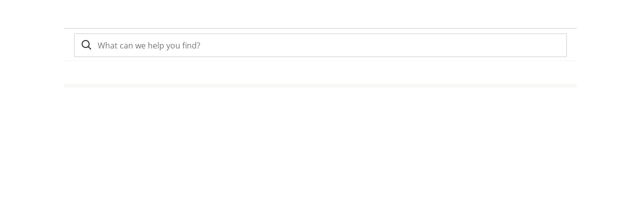

--- FILE ---
content_type: text/html
request_url: https://www.kay.com/create-your-own-gemstone-fashion-set/p/V-Kfashionqsku?icid=MM:PERSONALIZED:CYOBANNER
body_size: 81195
content:
<!DOCTYPE html><html lang="en" dir="ltr"><head>
  <meta charset="utf-8">

  <meta name="occ-backend-base-url" content="https://ecomapi.jewels.com">

  <title>Signetstore</title>
  <base href="/">
  <meta name="viewport" content="width=device-width, initial-scale=1">
  <meta name="referrer" content="no-referrer-when-downgrade">
<link rel="stylesheet" href="scripts/styles.5e1be65f6466d952.css"><script type="application/ld+json" id="organization-json-ld">{"@context":"https://schema.org","@type":"Organization","name":"Kay","url":"https://www.kay.com","logo":"https://ecomapi.jewels.com/occ/v2/kay/scripts/assets/themes/Kay/icons/favicon.ico","telephone":"1-800-527-8029","sameAs":["https://www.facebook.com/Kay"," https://twitter.com/Kay"," https://plus.google.com/+kay/posts"," https://www.pinterest.com/peoplesjewelers/"," https://www.instagram.com/peoplesjewelers/"," https://www.youtube.com/peoples"]}</script><script type="application/ld+json" id="website-json-ld">{"@context":"https://schema.org","@type":"WebSite","name":"Kay","url":"https://www.kay.com"}</script><link href="scripts/assets/themes/kay/scss/style.1768598625709.css" rel="stylesheet"><style ng-app-id="ng">cx-page-layout.header[_ngcontent-ng-c740157801]{display:block}</style><style ng-app-id="ng">app-header{display:flex;flex:1 0 100%;width:100%;flex-flow:row wrap}app-header cx-page-slot[position=NavigationBar]{min-height:auto}.AmorOfferHubDesktop{position:fixed;z-index:1;top:50%;right:0;width:60px;height:60px}
</style><meta content="text/html; charset=utf-8" http-equiv="Content-Type"><meta content="IE=edge" http-equiv="X-UA-Compatible"><meta charset="utf-8"><meta content="width=device-width,  initial-scale=1.0, maximum-scale=2.0" name="viewport"><meta content="telephone=no" name="format-detection"><link href="scripts/assets/themes/kay/fonts/opensans/open-sans-v18-latin-700.woff2" rel="preload" as="font" type="font/woff2" crossorigin=""><link href="scripts/assets/themes/kay/fonts/opensans/open-sans-v18-latin-regular.woff2" rel="preload" as="font" type="font/woff2" crossorigin=""><link href="scripts/assets/themes/kay/fonts/icomoon/icomoon.ttf?8ubhbm.woff2" rel="preload" as="font" type="font/woff2" crossorigin=""></head>
<body><!--nghm-->
  <app-root ng-version="19.2.18" class="cxFeat_headerLayoutForSmallerViewports cxFeat_a11yPdpGridArrangement cxFeat_a11yKeyboardFocusInSearchBox kay" ngh="5" ng-server-context="ssr"><signet-cx-storefront _nghost-ng-c740157801="" class="stop-navigating" tabindex="-1" ngh="3"><cx-skip-link ngh="0"><div tabindex="-1" class=""><!----></div><!----></cx-skip-link><header _ngcontent-ng-c740157801="" id="cx-header" cxskiplink="cx-header" class="header signet-storefront-header" tabindex="-1"><cx-page-layout _ngcontent-ng-c740157801="" section="header" class="header" ngh="1"><app-header ngskiphydration="true"><app-aos-header ngskiphydration="true"><!----></app-aos-header><app-skip-links ngskiphydration="true"><a id="skip-to-content-top" data-role="none" class="skiptocontent skippy sr-only" href="https://www.kay.com/create-your-own-gemstone-fashion-set/p/V-Kfashionqsku#skip-to-content?icid=SkipToContent:kay"> Skip to Content
</a><a data-role="none" class="skiptonavigation skippy sr-only" href="https://www.kay.com/create-your-own-gemstone-fashion-set/p/V-Kfashionqsku#skiptonavigation?icid=SkipToNavigation:kay"> Skip to Navigation
</a><a href="#" data-role="none" class="skiptooffers skippy sr-only"> Skip to Offers
</a></app-skip-links><!----><!----><div class="main-inner"><cx-page-slot position="TopHeaderSlot" class="container cx-pending"><!----><!----><!----></cx-page-slot><div class="main-header main-header-md container header-top amor-container TEST"><div class="modal-gray-wrapper"></div><app-top-links ngskiphydration="true"><!----></app-top-links><div class="secondary-navigation hidden-sm hidden-xs"><div id="stickyHeader" class="inner-container sayt-header"><div class="row"><div class="col-sm-4 nav-promotion"><div class="header-col-inner"><cx-page-slot position="HeaderImage" class="cx-pending"><!----><!----><!----></cx-page-slot></div></div><div class="col-sm-4 company-logo"><div class="header-col-inner"><cx-page-slot position="SiteLogo" class="cx-pending"><!----><!----><!----></cx-page-slot></div></div><div class="col-sm-4 search-navigation"><div class="header-col-inner"><div class="row"><div class="col-xs-12 col-md-10"><cx-page-slot position="SearchBox" class="cx-pending"><!----><!----><!----></cx-page-slot></div><div class="col-xs-2 col-md-1"><div class="favoritesIcondesktop amor-container"><a><app-amor-icon><span class="icon fa-Favorite-Unselected" aria-hidden="true"><!----><!----><!----></span></app-amor-icon></a></div><!----><!----><!----></div></div></div></div></div></div></div><!----><nav aria-label="mobile-menu" id="skipToNavMobile" tabindex="-1" class="sm-navigation hidden-lg hidden-md"><div class="page-overlay hide-page-overlay"></div><div class="mobile-menu"><div class="mobile-left"><cx-page-slot position="PreHeader" class="hamburgerMenuIconContainer cx-pending"><!----><!----><!----></cx-page-slot><!----><!----><!----></div><div class="mobile-center"><div class="logo-container"><cx-page-slot position="SiteLogo" class="cx-pending"><!----><!----><!----></cx-page-slot></div></div><div class="search-tablet-center"><div class="row"><div class="col-sm-12 search-navigation"><!----></div></div></div><div id="miniCartSlot" class="mobile-right amor-container shopping-amor-bag"><!----><cx-page-slot position="AmorOfferHub" class="cx-pending"><!----><!----><!----></cx-page-slot><!----><!----><!----><!----><cx-page-slot position="MiniCart" class="cx-pending"><!----><!----><!----></cx-page-slot><!----><!----></div><div class="col-xs-12 col-sm-5 col-md-8 col-sm-pull-5 col-md-pull-4 hidden-xs hidden-sm hidden-md"></div></div><app-signet-mobile-searchbox><div class="mobile-search-bar signet-mobile-search-bar hidden-lg kjo"><button class="mobile-search-icon"><app-amor-icon><span class="icon fa-Search" aria-hidden="true"><!----><!----><!----></span></app-amor-icon></button><form novalidate="" class="mobile-search-form ng-untouched ng-pristine ng-valid"><input type="text" formcontrolname="searchInput" name="text" autocomplete="off" id="input-text" class="mobile-search-input signet-search-input ng-untouched ng-pristine ng-valid" placeholder="What can we help you find?" value=""></form><!----><button class="mobile-search-cancle-text"> Cancel </button></div><app-signet-search-modal class="gbapi-global-searchBox"><div class="signet-search-result-container search-history-modal"><div class="inner-container"><!----><!----><!----></div></div></app-signet-search-modal><!----><!----></app-signet-mobile-searchbox><!----><!----><cx-page-slot position="SiteLogin" class="sign-in my-account-icon-button cx-pending"><!----><!----><!----></cx-page-slot><!----></nav><!----><div id="stickyNav" tabindex="-1" class="se-component container primary-container hidden-sm hidden-xs"><div class="inner-container header-width primary-nav"><cx-page-slot position="NavigationBar" class="cx-pending"><!----><!----><!----></cx-page-slot></div></div><!----><cx-page-slot position="HeaderBanner" class="container carousel-container stickyBottomBanner cx-pending"><!----><!----><!----></cx-page-slot><cx-page-slot position="BreadCrumb" itemprop="breadcrumb" class="cx-pending"><!----><!----><!----></cx-page-slot><div role="navigation" aria-expanded="true" class="primary-mobile-navigation m-nav-scroll hidden-md hidden-lg navigation hamburgerMenuDisplay" aria-label="Navigation Drawer"><app-hamburger ngskiphydration="true"><div><app-hamburger-top-links><ul class="nav nav-pills above-megamenu"><!----><li><div class="hamburgerMenuSiteLogo"><cx-page-slot position="SiteLogo" class="cx-pending"><!----><!----><!----></cx-page-slot></div></li><li><button type="button" aria-label="close modal" class="hamburger-close-icon"><app-amor-icon><span class="icon" aria-hidden="true"><!----><!----><!----><span class="icon fa-Close"></span></span></app-amor-icon></button></li><!----></ul></app-hamburger-top-links><div class="megamenu-mobile"><cx-page-slot position="NavigationBar" class="cx-pending"><!----><!----><!----></cx-page-slot></div><cx-page-slot position="SiteLogin" class="sign-in cx-pending"><!----><!----><!----></cx-page-slot><!----><app-hamburger-bottom-links><!----></app-hamburger-bottom-links></div><!----></app-hamburger></div><!----></div></div><!----></app-header><!----><!----></cx-page-layout></header><cx-page-slot _ngcontent-ng-c740157801="" position="BottomHeaderSlot" class="cx-pending" ngh="2"><!----><!----><!----></cx-page-slot><!----><!----><main _ngcontent-ng-c740157801="" cxskiplink="cx-main" id="firstFocusableElement" tabindex="-1" class=""><router-outlet _ngcontent-ng-c740157801=""></router-outlet><!----></main><!----><footer _ngcontent-ng-c740157801="" role="contentinfo"><app-custom-footer _ngcontent-ng-c740157801="" ngskiphydration="true"></app-custom-footer><app-backtotop _ngcontent-ng-c740157801="" ngskiphydration="true"><div id="scroll-to-top-btn" class="scroll-to-top"><cx-generic-link class="scrollTopButton" aria-label="Back to top"><a tabindex="0" class="scrollTopButton" title="Back to top" href="/#skip-to-content-top"><div class="backtotop-mobile"><div class="icon-backToTop"><div class="backToTop"></div></div></div><span class="text">Back to top</span><!----></a><!----><!----><!----></cx-generic-link></div><!----></app-backtotop><cx-page-slot _ngcontent-ng-c740157801="" position="Footer" class="cx-pending" ngh="2"><!----><!----><!----></cx-page-slot><!----></footer><!----><!----><!----></signet-cx-storefront><app-global-modal ngh="4"><!----><!----></app-global-modal></app-root>
<script src="scripts/runtime.d043122499a07383.js" type="module"></script><script src="scripts/polyfills.5b7f5bd1b0c891c8.js" type="module"></script><script src="scripts/scripts.17f0cfd58ae4cbca.js" defer=""></script><script src="scripts/main.6132b75a0e6989b9.js" type="module"></script>

<script id="ng-state" type="application/json">{"1288480699":{"b":{"baseSites":[{"cachePageSize":"20","cacheSizeMemoryValue":"4800000000","categoryPromoEnabled":false,"channel":"B2C","defaultLanguage":{"active":true,"isocode":"en","name":"English","nativeName":"English"},"defaultPreviewCategoryCode":"2806894","defaultPreviewProductCode":"20303486","isGroupByDiscountAmountDisabled":true,"isGroupByDiscountPercentDisabled":false,"limitCacheByMemoryToggle":false,"locale":"en","name":"Banter","pdpRecommendationsCount":"12","plpDisclaimerQueryParam":"PLA|SEM|DIS|SOC|ORGS|AFF|ISM|PMK|SMS-Banter","plpLoaderEnabled":false,"seoData":{"sameAs":["https://www.facebook.com/"," https://twitter.com/BanterJewelry"," https://plus.google.com/"," https://www.pinterest.com/BanterJewelry/"," https://www.instagram.com/"," https://www.youtube.com/"],"url":"https://www.banter.com"},"signetSiteProperties":{"composableExclusionList":"/store-finder","composableInclusionList":"/privacy-policy,/claim-tracer,/claim-tracer-submit,/quiz/**,/mens-collection,/childrens-collection,/body-jewelry,/trends,/body-jewelry-glossary,/test-page,/notFound,/body-jewelry-gauge-chart,/about-banter,/my-account/favorites,/favorites/**,/my-account/favourites,/favourites/**,/favorites,/favourites,/my-account/favourites/**,/my-account/favorites/**,/book-appointment,/book-appointment/**,/book-appointment-fail,/share-favorites/**,/shareCartNotFoundPage,/my-account/my-items,/my-account/my-items-details,/my-account/my-items/add-an-item,/my-account/my-items/item-added,/customer-service/promos,/technicalDifficulties,/vibe-quiz,/sitemap,/compare,/search,/search/**,/**/c/**,/c/**,/l/**,/my-account,/my-account/rewards,/my-account/profile,/my-account/address-book,/my-account/link-social,/my-account/update-password,/my-account/validateEmployee,/login,/login/pw/change,/new-and-now/jewelry-collections,/payments,/promise,/sweepstakes-rules,/esa-terms-and-conditions,/**/p/**,/p/**,/design-a-ring/**,/cart/dar,/pjconfigurator/**,/cart,/share-cart/**,/checkout/**,/my-account/payment-details,/my-account/plcc-payment-details,/my-account/plcc-register-lookup,/my-account/plcc-account-found,/my-account/plcc-passcode-verification/**,/my-account/plcc-get-prequalified-redirect,/my-account/orders,/my-account/order/**,/add-a-protection-plan,/aos,/store-finder,/store-finder/**,/category/**,/product/**,/guest/**","discountAmountThreshold":"5","discountThreshold":"20","enableLoginDrawerFeature":true,"facebookApiEndpoint":"https://connect.facebook.net/en_US/sdk.js#xfbml=1&version=v2.12&autoLogAppEvents=1&cookie=1&appId=1768377973184213","facebook_appID":"1768377973184213","googleApiEndpoint":"https://apis.google.com/js/platform.js","google_clientId":"868192228762-53hs97nf2pg1a08mtbnf2imlamv6oe94.apps.googleusercontent.com","isSotfMagicLoupeEnabled":false,"jrniEnabled":"true","loqateApiKey":"XF12-MC77-GJ58-CE24","nonQualifiedwarrantylist":"FPP,BPP","qualifiedwarrantylist":"J,O,W,WW,R,Y","shareFavoritesEnabled":"true","sunsetAcceleratorStorefront":false},"storeId":"0010","stores":[{"actualArrivalDateToggle":true,"adobeLaunchTrackingToggle":true,"adobeLaunchTrackingURL":"https://assets.adobedtm.com/0d1bad3c8952/c2de8c06f41b/launch-e45de778e483.min.js","bvPixelEnabled":false,"currencies":[{"active":false,"isocode":"USD","name":"US Dollar","symbol":"$"}],"customerpreferences":false,"defaultCurrency":{"active":false,"isocode":"USD","name":"US Dollar","symbol":"$"},"defaultLanguage":{"active":true,"isocode":"en","name":"English","nativeName":"English"},"dyEnabled":true,"dyScript":"var DyLinks = [ { type: 'link', rel: 'preconnect', href: '//cdn.dynamicyield.com' }, { type: 'link', rel: 'preconnect', href: '//st.dynamicyield.com' }, { type: 'link', rel: 'preconnect', href: '//rcom.dynamicyield.com' }, { type: 'link', rel: 'dns-prefetch', href: '//cdn.dynamicyield.com' }, { type: 'link', rel: 'dns-prefetch', href: '//st.dynamicyield.com' }, { type: 'link', rel: 'dns-prefetch', href: '//rcom.dynamicyield.com' } ]; function siteId() { return \"8776563\"; } for(var DyLink in DyLinks) { var linkNode = document.createElement('link'); linkNode.setAttribute('rel', DyLinks[DyLink].rel); linkNode.setAttribute('href', DyLinks[DyLink].href); document.querySelector('head').appendChild(linkNode); } window.DY = window.DY || {}; function dySiteConcat() { return siteId(); } var scripts = [ '//cdn.dynamicyield.com/api/'+ dySiteConcat() +'/api_dynamic.js', '//cdn.dynamicyield.com/api/'+ dySiteConcat() +'/api_static.js' ]; for(var i = 0; i \u003C scripts.length; i++) { var script = document.createElement('script'); script.src = scripts[i];script.type = 'text/javascript'; document.querySelector('head').appendChild(script); }","employeeDiscountToggle":true,"expressCheckoutEnabled":false,"externalTaxEnabled":false,"facebookLoginToggle":true,"googleLoginToggle":true,"isBopisEnabled":true,"isCaptchaEnabled":true,"isContentLeftNavSticky":false,"isEspJppComponentEnabled":false,"isHeaderSticky":false,"isLeftNavSticky":false,"isMobileHeaderSticky":false,"isSailthruEnabled":false,"isSddEnabled":true,"isvideoAfterLoadEnabled":true,"languages":[{"active":true,"isocode":"en","name":"English","nativeName":"English"}],"lazyLoadEnable":true,"lazyLoadGoogleChromeEnable":true,"livePersonChatToggle":true,"name":"Banter Store","reCaptchaPublicKey":"6LerxCYTAAAAAGb08E-kWGWXYfovRjXA-oUHFRlO","sddPLPXHRToggle":true,"searchProvider":"UNBXD","tpEnabled":false,"virtualApptBookingComponent":{"specialOrderRingSizeEnabled":false},"virtualApptBookingEnabled":true,"wishListLinkToggle":true,"yottaaToggle":false,"yottaaURL":"https://rapid-cdn.yottaa.com/rapid/lib/8AzZn7qufdVtog.js"}],"theme":"banter","uid":"banter","unbxdApiSearchfields":"v_MSRP,v_allCategories,v_availableSwatchesCode,v_availableSwatchesValues,v_badgeId,v_badgeText,v_badgeImageAltText,v_bopisPOS,v_category,v_custom_discount_amount,v_custom_discount_percentage,v_custom_discount_percentage_string,v_stockLevel,v_url,v_variant_code,v_sku,v_productUrl,v_stockLevelStatus,v_title,v_specials,v_numberOfRatings,v_avgRating,v_imgx100,v_imgx135,v_imgx260,v_imgx320,v_imageUrl,v_price,v_financePaymentApr,v_lowestFinanceAmountPerMonth,v_isFinancingAvailable,v_availableToRent,v_rentalPrice,v_moreOptions,v_isPJProduct,v_vendorID,v_ampProductType,v_categoryPromotion","unbxdKey":"a6b646cd772cb4d8c5bbc225de10b324","unbxdRecommendationsApiKey":"a6b646cd772cb4d8c5bbc225de10b324","unbxdRecommendationsSiteKey":"ss-unbxd-gus-prod-banter27631718723236","unbxdRecommendationsURL":"https://recommendations.unbxd.io","unbxdURL":"https://search.unbxd.io","unbxdUserName":"ss-unbxd-gus-prod-banter27631718723236","unbxdViewMoreRecommendationsEnabled":false,"urlPatterns":["(?i)^https?://((www|origin|jsorigin|origingreen|jsorigingreen)\\.)?banter\\.com([?/].*)?","(?i)^https?://(.*backoffice\\.)?+([a-z])+\\.com([?/].*)?\\?(.*\\&)?(site=banter)(|\\&.*)$"]},{"cachePageSize":"20","cacheSizeMemoryValue":"4800000000","categoryPromoEnabled":false,"channel":"B2C","defaultLanguage":{"active":true,"isocode":"en","name":"English","nativeName":"English"},"defaultPreviewCategoryCode":"2167811","defaultPreviewProductCode":"20154591","isGroupByDiscountAmountDisabled":false,"isGroupByDiscountPercentDisabled":false,"limitCacheByMemoryToggle":false,"locale":"en","name":"Gordon's Jewelers","plpLoaderEnabled":false,"seoData":{"sameAs":["https://www.facebook.com/Gordons"," https://twitter.com/GordonsJewelers"," https://plus.google.com/+gordons/posts"," https://www.pinterest.com/gordonsjewelers/"," https://www.instagram.com/gordonsjewelers/"," https://www.youtube.com/gordons"],"url":"https://www.gordonsjewelers.com"},"signetSiteProperties":{"enableLoginDrawerFeature":true,"facebookApiEndpoint":"https://connect.facebook.net/en_US/sdk.js#xfbml=1&version=v2.12&autoLogAppEvents=1&cookie=1&appId=1576614899122766","facebook_appID":"1576614899122766","googleApiEndpoint":"https://apis.google.com/js/platform.js","google_clientId":"120129590720-rphn4h6goqnn954lsd7vmqa11n0cvl5f.apps.googleusercontent.com","isSotfMagicLoupeEnabled":false,"loqateApiKey":"XF12-MC77-GJ58-CE24","nonQualifiedwarrantylist":"Y,J,R,O","qualifiedwarrantylist":"FPP,BPP,W,WW","sunsetAcceleratorStorefront":false},"storeId":"0006","stores":[{"actualArrivalDateToggle":true,"adobeLaunchTrackingToggle":true,"adobeLaunchTrackingURL":"https://assets.adobedtm.com/0d1bad3c8952/c2de8c06f41b/launch-e45de778e483.min.js","bvPixelEnabled":false,"currencies":[{"active":false,"isocode":"USD","name":"US Dollar","symbol":"$"}],"customerpreferences":true,"defaultCurrency":{"active":false,"isocode":"USD","name":"US Dollar","symbol":"$"},"defaultLanguage":{"active":true,"isocode":"en","name":"English","nativeName":"English"},"dyEnabled":true,"dyScript":"var DyLinks = [\n    { type: 'link', rel: 'preconnect', href: '//cdn.dynamicyield.com' },\n    { type: 'link', rel: 'preconnect', href: '//st.dynamicyield.com' },\n    { type: 'link', rel: 'preconnect', href: '//rcom.dynamicyield.com' },\n    { type: 'link', rel: 'dns-prefetch', href: '//cdn.dynamicyield.com' },\n    { type: 'link', rel: 'dns-prefetch', href: '//st.dynamicyield.com' },\n    { type: 'link', rel: 'dns-prefetch', href: '//rcom.dynamicyield.com' }\n  ];\n  \n  function siteId() {\n   return \"8776565\";\n  }\n  \n  for(var DyLink in DyLinks) {\n    var linkNode = document.createElement('link');\n    linkNode.setAttribute('rel', DyLinks[DyLink].rel);\n    linkNode.setAttribute('href', DyLinks[DyLink].href);\n    document.querySelector('head').appendChild(linkNode);\n  }\n  \n  function breadcrumbs() {\n    var arr = window.dataLayer.dl_hierarchy.split(', ');\n    arr = arr.filter(function(e) { return (e !== '' || e) && (e !== \"Home\"); });\n    return arr;\n  }\n  \n  window.DY = window.DY || {};\n  \n  if(window.dataLayer.page.dl_pageType == 404) {\n    DY.recommendationContext = {\n      type: \"OTHER\"\n    };\t\n  } else if (window.location.pathname == \"/\") {\n    DY.recommendationContext = {\n      type: \"HOMEPAGE\"\n    };\n  } else if (window.location.href.indexOf(\"/cart\") >= 0) {\n   \n    var products = window.dataLayer.dl_productsInCart,\n        unique = products.filter(function(item, pos) {\n            return products.indexOf(item) == pos;\n        });\n   \n    DY.recommendationContext = {\n      type: \"CART\",\n      data: unique,\n    };\t\n  } else if (window.location.href.indexOf(\"/c/\") >= 0) {\n    DY.recommendationContext = {\n      type: \"CATEGORY\",\n      data: breadcrumbs()\n    };\t\n  } else if (window.location.href.indexOf(\"/p/\") >= 0) {\n    DY.recommendationContext = {\n      type: \"PRODUCT\", \n      data: [\n        window.dataLayer.product.dl_orderItem[0].productSKU\n      ]\n    };\n  } else if (window.location.href.indexOf(\"/checkout/\") >= 0) {\n    DY.recommendationContext = {type: \"OTHER\"};\n  } else if (window.dataLayer.page.dl_pageType == \"CategoryLanding\") {\n    DY.recommendationContext = {\n      type: \"CATEGORY\",\n      data: breadcrumbs()\n    };\n  } else {\n    DY.recommendationContext = {type: \"OTHER\"};\n  }\n  \n  function dySiteConcat() {\n   return siteId();\n  }\n  \n  var scripts = [\n   '//cdn.dynamicyield.com/api/'+ dySiteConcat() +'/api_dynamic.js',\n   '//cdn.dynamicyield.com/api/'+ dySiteConcat() +'/api_static.js'\n  ];\n  \n  for(var i = 0; i \u003C scripts.length; i++) {\n      var script = document.createElement('script');\n       script.src = scripts[i];\n       document.querySelector('head').appendChild(script);\n  }","employeeDiscountToggle":false,"expressCheckoutEnabled":false,"externalTaxEnabled":false,"facebookLoginToggle":true,"googleLoginToggle":true,"isBopisEnabled":false,"isCaptchaEnabled":true,"isContentLeftNavSticky":false,"isEspJppComponentEnabled":true,"isHeaderSticky":false,"isLeftNavSticky":false,"isMobileHeaderSticky":false,"isSailthruEnabled":false,"isSddEnabled":true,"isvideoAfterLoadEnabled":true,"languages":[{"active":true,"isocode":"en","name":"English","nativeName":"English"}],"lazyLoadEnable":true,"lazyLoadGoogleChromeEnable":true,"livePersonChatToggle":true,"name":"Gordons Stores","reCaptchaPublicKey":"6LerxCYTAAAAAGb08E-kWGWXYfovRjXA-oUHFRlO","sddPLPXHRToggle":false,"searchProvider":"SOLR","tpEnabled":false,"virtualApptBookingEnabled":true,"wishListLinkToggle":true,"yottaaToggle":true,"yottaaURL":"https://rapid-cdn.yottaa.com/rapid/lib/8eZNrpca3uh3xg.js"}],"theme":"gordons","uid":"gordons","unbxdApiSearchfields":"","unbxdKey":"","unbxdURL":"","unbxdUserName":"","unbxdViewMoreRecommendationsEnabled":false,"urlPatterns":["(?i)^https?://((www|origin|jsorigin|origingreen|jsorigingreen)\\.)?gordons\\.com([?/].*)?","(?i)^https?://(.*backoffice\\.)?+([a-z])+\\.com([?/].*)?\\?(.*\\&)?(site=gordons)(|\\&.*)$"]},{"cachePageSize":"20","cacheSizeMemoryValue":"4800000000","categoryPromoEnabled":false,"channel":"B2C","defaultLanguage":{"active":true,"isocode":"en","name":"English","nativeName":"English"},"defaultPreviewCategoryCode":"7000000066","defaultPreviewProductCode":"V-532811003","isGroupByDiscountAmountDisabled":true,"isGroupByDiscountPercentDisabled":false,"limitCacheByMemoryToggle":false,"locale":"en","name":"Jared","pdpRecommendationsCount":"12","plpDisclaimerQueryParam":"PLA|SEM|DIS|SOC|ORGS|AFF|ISM|PMK|SMS-Jared","plpLoaderEnabled":false,"seoData":{"url":"https://www.jared.com"},"signetSiteProperties":{"composableExclusionList":"/edit/cart/**,/egift-card-balance,/videos,/videos/**,/**/videos/**,/logout","composableInclusionList":"/**","discountAmountThreshold":"5","discountThreshold":"10","enableLoginDrawerFeature":true,"facebookApiEndpoint":"https://connect.facebook.net/en_US/sdk.js#xfbml=1&version=v2.12&autoLogAppEvents=1&cookie=1&appId=148924919262196","facebook_appID":"148924919262196","googleApiEndpoint":"https://apis.google.com/js/platform.js","google_clientId":"1048968067952-1r2bgv9irs0pis2pcbvl9fj5er2ob946.apps.googleusercontent.com","isSotfMagicLoupeEnabled":false,"isWishlistToggleEnabledforFavorite":"true","jrniEnabled":"true","loqateApiKey":"XF12-MC77-GJ58-CE24","nonQualifiedwarrantylist":"Y,J,R","qualifiedwarrantylist":"FPP,BPP,W,WW,O","shareFavoritesEnabled":"true","sunsetAcceleratorStorefront":false},"storeId":"2001","stores":[{"actualArrivalDateToggle":true,"adobeLaunchTrackingToggle":true,"adobeLaunchTrackingURL":"https://assets.adobedtm.com/0d1bad3c8952/c2de8c06f41b/launch-e45de778e483.min.js","bvPixelEnabled":false,"currencies":[{"active":false,"isocode":"USD","name":"US Dollar","symbol":"$"}],"customerpreferences":true,"defaultCurrency":{"active":false,"isocode":"USD","name":"US Dollar","symbol":"$"},"defaultLanguage":{"active":true,"isocode":"en","name":"English","nativeName":"English"},"dyEnabled":true,"dyScript":"var DyLinks = [ { type: 'link', rel: 'preconnect', href: '//cdn.dynamicyield.com' }, { type: 'link', rel: 'preconnect', href: '//st.dynamicyield.com' }, { type: 'link', rel: 'preconnect', href: '//rcom.dynamicyield.com' }, { type: 'link', rel: 'dns-prefetch', href: '//cdn.dynamicyield.com' }, { type: 'link', rel: 'dns-prefetch', href: '//st.dynamicyield.com' }, { type: 'link', rel: 'dns-prefetch', href: '//rcom.dynamicyield.com' } ]; function siteId() { return \"8775972\"; } for(var DyLink in DyLinks) { var linkNode = document.createElement('link'); linkNode.setAttribute('rel', DyLinks[DyLink].rel); linkNode.setAttribute('href', DyLinks[DyLink].href); document.querySelector('head').appendChild(linkNode); } window.DY = window.DY || {}; function dySiteConcat() { return siteId(); } var scripts = [ '//cdn.dynamicyield.com/api/'+ dySiteConcat() +'/api_dynamic.js', '//cdn.dynamicyield.com/api/'+ dySiteConcat() +'/api_static.js' ]; for(var i = 0; i \u003C scripts.length; i++) { var script = document.createElement('script'); script.src = scripts[i];script.type = 'text/javascript'; document.querySelector('head').appendChild(script); }","employeeDiscountToggle":true,"expressCheckoutEnabled":false,"externalTaxEnabled":false,"facebookLoginToggle":true,"googleLoginToggle":true,"isBopisEnabled":true,"isCaptchaEnabled":true,"isContentLeftNavSticky":false,"isEspJppComponentEnabled":true,"isHeaderSticky":false,"isLeftNavSticky":false,"isMobileHeaderSticky":false,"isSailthruEnabled":false,"isSddEnabled":true,"isvideoAfterLoadEnabled":true,"languages":[{"active":true,"isocode":"en","name":"English","nativeName":"English"}],"lazyLoadEnable":true,"lazyLoadGoogleChromeEnable":true,"livePersonChatToggle":true,"name":"Jared Stores","reCaptchaPublicKey":"6LerxCYTAAAAAGb08E-kWGWXYfovRjXA-oUHFRlO","sddPLPXHRToggle":true,"searchProvider":"UNBXD","tpEnabled":false,"virtualApptBookingComponent":{"specialOrderRingSizeEnabled":true},"virtualApptBookingEnabled":true,"wishListLinkToggle":true,"yottaaToggle":false,"yottaaURL":"https://rapid-cdn.yottaa.com/rapid/lib/DYwy5OuGHEOqXQ.js"}],"theme":"jared","uid":"jared","unbxdApiSearchfields":"v_MSRP,v_allCategories,v_availableSwatchesCode,v_availableSwatchesValues,v_badgeId,v_badgeText,v_badgeImageAltText,v_bopisPOS,v_category,v_custom_discount_amount,v_custom_discount_percentage,v_custom_discount_percentage_string,v_stockLevel,v_url,v_variant_code,v_sku,v_productUrl,v_stockLevelStatus,v_title,v_specials,v_numberOfRatings,v_avgRating,v_imgx100,v_imgx135,v_imgx260,v_imgx320,v_imageUrl,v_price,v_financePaymentApr,v_lowestFinanceAmountPerMonth,v_isFinancingAvailable,v_availableToRent,v_rentalPrice,v_moreOptions,v_isPJProduct,v_vendorID,v_ampProductType,v_categoryPromotion","unbxdKey":"8ecc0caa425dc75f58fc86a734eec3d3","unbxdRecommendationsApiKey":"8ecc0caa425dc75f58fc86a734eec3d3","unbxdRecommendationsSiteKey":"ss-unbxd-gus-prod-jared27631718470417","unbxdRecommendationsURL":"https://recommendations.unbxd.io","unbxdURL":"https://search.unbxd.io","unbxdUserName":"ss-unbxd-gus-prod-jared27631718470417","unbxdViewMoreRecommendationsEnabled":false,"urlPatterns":["(?i)^https?://((www|origin|jsorigin|origingreen|jsorigingreen)\\.)?jared\\.com([?/].*)?","(?i)^https?://(.*backoffice\\.)?+([a-z])+\\.com([?/].*)?\\?(.*\\&)?(site=jared)(|\\&.*)$"]},{"cachePageSize":"20","cacheSizeMemoryValue":"4800000000","categoryPromoEnabled":false,"channel":"B2C","defaultLanguage":{"active":true,"isocode":"en","name":"English","nativeName":"English"},"defaultPreviewCategoryCode":"9000000044","defaultPreviewProductCode":"134585102","isGroupByDiscountAmountDisabled":true,"isGroupByDiscountPercentDisabled":false,"limitCacheByMemoryToggle":false,"locale":"en","name":"Kay","pdpRecommendationsCount":"12","plpDisclaimerQueryParam":"PLA|SEM|DIS|SOC|ORGS|AFF|ISM|PMK|SMS-KAY","plpLoaderEnabled":false,"seoData":{"sameAs":["https://www.facebook.com/Kay"," https://twitter.com/Kay"," https://plus.google.com/+kay/posts"," https://www.pinterest.com/peoplesjewelers/"," https://www.instagram.com/peoplesjewelers/"," https://www.youtube.com/peoples"],"url":"https://www.kay.com"},"signetSiteProperties":{"composableExclusionList":"/edit/cart/**,/egift-card-balance,/videos,/videos/**,/**/videos/**,/logout,/id-me,/jamesallen,/jamesallen/**","composableInclusionList":"/**","discountAmountThreshold":"5","discountThreshold":"10","enableLoginDrawerFeature":true,"facebookApiEndpoint":"https://connect.facebook.net/en_US/sdk.js#xfbml=1&version=v2.12&autoLogAppEvents=1&cookie=1&appId=436579180104655","facebook_appID":"436579180104655","googleApiEndpoint":"https://apis.google.com/js/platform.js","google_clientId":"77313096755-bd47777j85udk8nr73r39pn2kefsjnqq.apps.googleusercontent.com","isSotfMagicLoupeEnabled":false,"isWishlistToggleEnabledforFavorite":"true","jrniEnabled":"true","loqateApiKey":"XF12-MC77-GJ58-CE24","nonQualifiedwarrantylist":"Y,R,J","qualifiedwarrantylist":"FPP,BPP,W,WW,O","shareFavoritesEnabled":"true","sunsetAcceleratorStorefront":false},"storeId":"2000","stores":[{"actualArrivalDateToggle":true,"adobeLaunchTrackingToggle":true,"adobeLaunchTrackingURL":"https://assets.adobedtm.com/0d1bad3c8952/c2de8c06f41b/launch-e45de778e483.min.js","bvPixelEnabled":false,"currencies":[{"active":false,"isocode":"USD","name":"US Dollar","symbol":"$"}],"customerpreferences":true,"defaultCurrency":{"active":false,"isocode":"USD","name":"US Dollar","symbol":"$"},"defaultLanguage":{"active":true,"isocode":"en","name":"English","nativeName":"English"},"dyEnabled":true,"dyScript":"var DyLinks = [ { type: 'link', rel: 'preconnect', href: '//cdn.dynamicyield.com' }, { type: 'link', rel: 'preconnect', href: '//st.dynamicyield.com' }, { type: 'link', rel: 'preconnect', href: '//rcom.dynamicyield.com' }, { type: 'link', rel: 'dns-prefetch', href: '//cdn.dynamicyield.com' }, { type: 'link', rel: 'dns-prefetch', href: '//st.dynamicyield.com' }, { type: 'link', rel: 'dns-prefetch', href: '//rcom.dynamicyield.com' } ]; function siteId() { return \"8776553\"; } for(var DyLink in DyLinks) { var linkNode = document.createElement('link'); linkNode.setAttribute('rel', DyLinks[DyLink].rel); linkNode.setAttribute('href', DyLinks[DyLink].href); document.querySelector('head').appendChild(linkNode); } window.DY = window.DY || {}; function dySiteConcat() { return siteId(); } var scripts = [ '//cdn.dynamicyield.com/api/'+ dySiteConcat() +'/api_dynamic.js', '//cdn.dynamicyield.com/api/'+ dySiteConcat() +'/api_static.js' ]; for(var i = 0; i \u003C scripts.length; i++) { var script = document.createElement('script'); script.src = scripts[i];script.type = 'text/javascript'; document.querySelector('head').appendChild(script); }","employeeDiscountToggle":true,"expressCheckoutEnabled":false,"externalTaxEnabled":false,"facebookLoginToggle":true,"googleLoginToggle":true,"isBopisEnabled":true,"isCaptchaEnabled":true,"isContentLeftNavSticky":false,"isEspJppComponentEnabled":true,"isHeaderSticky":false,"isLeftNavSticky":false,"isMobileHeaderSticky":false,"isSailthruEnabled":false,"isSddEnabled":true,"isvideoAfterLoadEnabled":true,"languages":[{"active":true,"isocode":"en","name":"English","nativeName":"English"}],"lazyLoadEnable":true,"lazyLoadGoogleChromeEnable":true,"livePersonChatToggle":true,"name":"Kay Stores","reCaptchaPublicKey":"6LerxCYTAAAAAGb08E-kWGWXYfovRjXA-oUHFRlO","sddPLPXHRToggle":true,"searchProvider":"UNBXD","tpEnabled":false,"virtualApptBookingComponent":{"specialOrderRingSizeEnabled":true},"virtualApptBookingEnabled":true,"wishListLinkToggle":true,"yottaaToggle":false,"yottaaURL":"https://rapid-cdn.yottaa.com/rapid/lib/Tpb-U1TYRav1Ww.js"}],"theme":"kay","uid":"kay","unbxdApiSearchfields":"v_MSRP,v_allCategories,v_availableSwatchesCode,v_availableSwatchesValues,v_badgeId,v_badgeText,v_badgeImageAltText,v_bopisPOS,v_category,v_custom_discount_amount,v_custom_discount_percentage,v_custom_discount_percentage_string,v_stockLevel,v_url,v_variant_code,v_sku,v_productUrl,v_stockLevelStatus,v_title,v_specials,v_numberOfRatings,v_avgRating,v_imgx100,v_imgx135,v_imgx260,v_imgx320,v_imageUrl,v_price,v_financePaymentApr,v_lowestFinanceAmountPerMonth,v_isFinancingAvailable,v_availableToRent,v_rentalPrice,v_moreOptions,v_isPJProduct,v_vendorID,v_ampProductType,v_categoryPromotion","unbxdKey":"18d57de5077c063f9223fc48dfd31820","unbxdRecommendationsApiKey":"18d57de5077c063f9223fc48dfd31820","unbxdRecommendationsSiteKey":"ss-unbxd-gus-prod-kay27631718722879","unbxdRecommendationsURL":"https://recommendations.unbxd.io","unbxdURL":"https://search.unbxd.io","unbxdUserName":"ss-unbxd-gus-prod-kay27631718722879","unbxdViewMoreRecommendationsEnabled":false,"urlPatterns":["(?i)^https?://((www|origin|jsorigin|origingreen|jsorigingreen)\\.)?kay\\.com([?/].*)?","(?i)^https?://(.*backoffice\\.)?+([a-z])+\\.com([?/].*)?\\?(.*\\&)?(site=kay)(|\\&.*)$"]},{"cachePageSize":"20","cacheSizeMemoryValue":"4800000000","categoryPromoEnabled":false,"channel":"B2C","defaultLanguage":{"active":true,"isocode":"en","name":"English","nativeName":"English"},"defaultPreviewCategoryCode":"8000000014","defaultPreviewProductCode":"244304907","isGroupByDiscountAmountDisabled":true,"isGroupByDiscountPercentDisabled":false,"limitCacheByMemoryToggle":false,"locale":"en","name":"Kay Outlet","pdpRecommendationsCount":"12","plpDisclaimerQueryParam":"PLA|SEM|DIS|SOC|ORGS|AFF|ISM|PMK|SMS-KO","plpLoaderEnabled":false,"seoData":{"url":"https://www.kayoutlet.com"},"signetSiteProperties":{"composableExclusionList":"/edit/cart/**,/egift-card-balance,/videos,/videos/**,/**/videos/**,/logout,/id-me","composableInclusionList":"/**","discountAmountThreshold":"5","discountThreshold":"10","enableLoginDrawerFeature":true,"facebookApiEndpoint":"https://connect.facebook.net/en_US/sdk.js#xfbml=1&version=v2.12&autoLogAppEvents=1&cookie=1&appId=121226822054063","facebook_appID":"121226822054063","googleApiEndpoint":"https://apis.google.com/js/platform.js","google_clientId":"1092615785057-p4ot27006en7t3c1jrqj0gpc8v5e9okc.apps.googleusercontent.com","isSotfMagicLoupeEnabled":false,"isWishlistToggleEnabledforFavorite":"true","jrniEnabled":"true","loqateApiKey":"XF12-MC77-GJ58-CE24","nonQualifiedwarrantylist":"Y,J,R","qualifiedwarrantylist":"FPP,BPP,W,WW,O","shareFavoritesEnabled":"true","sunsetAcceleratorStorefront":false},"storeId":"2032","stores":[{"actualArrivalDateToggle":true,"adobeLaunchTrackingToggle":true,"adobeLaunchTrackingURL":"https://assets.adobedtm.com/0d1bad3c8952/c2de8c06f41b/launch-e45de778e483.min.js","bvPixelEnabled":false,"currencies":[{"active":false,"isocode":"USD","name":"US Dollar","symbol":"$"}],"customerpreferences":true,"defaultCurrency":{"active":false,"isocode":"USD","name":"US Dollar","symbol":"$"},"defaultLanguage":{"active":true,"isocode":"en","name":"English","nativeName":"English"},"dyEnabled":true,"dyScript":"var DyLinks = [ { type: 'link', rel: 'preconnect', href: '//cdn.dynamicyield.com' }, { type: 'link', rel: 'preconnect', href: '//st.dynamicyield.com' }, { type: 'link', rel: 'preconnect', href: '//rcom.dynamicyield.com' }, { type: 'link', rel: 'dns-prefetch', href: '//cdn.dynamicyield.com' }, { type: 'link', rel: 'dns-prefetch', href: '//st.dynamicyield.com' }, { type: 'link', rel: 'dns-prefetch', href: '//rcom.dynamicyield.com' } ]; function siteId() { return \"8776557\"; } for(var DyLink in DyLinks) { var linkNode = document.createElement('link'); linkNode.setAttribute('rel', DyLinks[DyLink].rel); linkNode.setAttribute('href', DyLinks[DyLink].href); document.querySelector('head').appendChild(linkNode); } window.DY = window.DY || {}; function dySiteConcat() { return siteId(); } var scripts = [ '//cdn.dynamicyield.com/api/'+ dySiteConcat() +'/api_dynamic.js', '//cdn.dynamicyield.com/api/'+ dySiteConcat() +'/api_static.js' ]; for(var i = 0; i \u003C scripts.length; i++) { var script = document.createElement('script'); script.src = scripts[i];script.type = 'text/javascript'; document.querySelector('head').appendChild(script); }","employeeDiscountToggle":true,"expressCheckoutEnabled":false,"externalTaxEnabled":false,"facebookLoginToggle":true,"googleLoginToggle":true,"isBopisEnabled":true,"isCaptchaEnabled":true,"isContentLeftNavSticky":false,"isEspJppComponentEnabled":true,"isHeaderSticky":false,"isLeftNavSticky":false,"isMobileHeaderSticky":false,"isSailthruEnabled":false,"isSddEnabled":true,"isvideoAfterLoadEnabled":true,"languages":[{"active":true,"isocode":"en","name":"English","nativeName":"English"}],"lazyLoadEnable":true,"lazyLoadGoogleChromeEnable":true,"livePersonChatToggle":true,"name":"Kayoutlet Stores","reCaptchaPublicKey":"6LerxCYTAAAAAGb08E-kWGWXYfovRjXA-oUHFRlO","sddPLPXHRToggle":true,"searchProvider":"UNBXD","tpEnabled":false,"virtualApptBookingComponent":{"specialOrderRingSizeEnabled":false},"virtualApptBookingEnabled":true,"wishListLinkToggle":true,"yottaaToggle":false,"yottaaURL":"https://rapid-cdn.yottaa.com/rapid/lib/QzRw5Gml-aGHUQ.js"}],"theme":"kay-outlet","uid":"kayoutlet","unbxdApiSearchfields":"v_MSRP,v_allCategories,v_availableSwatchesCode,v_availableSwatchesValues,v_badgeId,v_badgeText,v_badgeImageAltText,v_bopisPOS,v_category,v_custom_discount_amount,v_custom_discount_percentage,v_custom_discount_percentage_string,v_stockLevel,v_url,v_variant_code,v_sku,v_productUrl,v_stockLevelStatus,v_title,v_specials,v_numberOfRatings,v_avgRating,v_imgx100,v_imgx135,v_imgx260,v_imgx320,v_imageUrl,v_price,v_financePaymentApr,v_lowestFinanceAmountPerMonth,v_isFinancingAvailable,v_availableToRent,v_rentalPrice,v_moreOptions,v_isPJProduct,v_vendorID,v_ampProductType,v_categoryPromotion","unbxdKey":"9e09280528a40a0a6b3e54c430e5580e","unbxdRecommendationsApiKey":"9e09280528a40a0a6b3e54c430e5580e","unbxdRecommendationsSiteKey":"ss-unbxd-gus-prod-kayoutlet27631718723466","unbxdRecommendationsURL":"https://recommendations.unbxd.io","unbxdURL":"https://search.unbxd.io","unbxdUserName":"ss-unbxd-gus-prod-kayoutlet27631718723466","unbxdViewMoreRecommendationsEnabled":false,"urlPatterns":["(?i)^https?://((www|origin|jsorigin|origingreen|jsorigingreen)\\.)?kayoutlet\\.com([?/].*)?","(?i)^https?://(.*backoffice\\.)?+([a-z])+\\.com([?/].*)?\\?(.*\\&)?(site=kayoutlet)(|\\&.*)$?"]},{"cachePageSize":"20","cacheSizeMemoryValue":"4800000000","categoryPromoEnabled":false,"channel":"B2C","defaultLanguage":{"active":true,"isocode":"en_CA","nativeName":"Canadian English"},"defaultPreviewCategoryCode":"2054487","defaultPreviewProductCode":"V-20571687","groupByEdlpCategories":"40000650","isGroupByDiscountAmountDisabled":true,"isGroupByDiscountPercentDisabled":false,"limitCacheByMemoryToggle":false,"locale":"en_CA","name":"Peoples Jewellers","pdpRecommendationsCount":"12","plpDisclaimerQueryParam":"PLA|SEM|DIS|SOC|ORGS|AFF|ISM|PMK|SMS-Peoples","plpLoaderEnabled":false,"seoData":{"sameAs":["https://www.facebook.com/Peoples"," https://twitter.com/PeoplesJewelers"," https://plus.google.com/+peoples/posts"," https://www.pinterest.com/peoplesjewelers/"," https://www.instagram.com/peoplesjewelers/"," https://www.youtube.com/peoples"],"url":"https://www.peoplesjewellers.com"},"signetSiteProperties":{"composableExclusionList":"/edit/cart/**,/egift-card-balance,/videos,/videos/**,/**/videos/**,/logout,/id-me","composableInclusionList":"/**","discountAmountThreshold":"5","discountThreshold":"10","enableLoginDrawerFeature":true,"facebookApiEndpoint":"https://connect.facebook.net/en_US/sdk.js#xfbml=1&version=v2.12&autoLogAppEvents=1&cookie=1&appId=2078713702343660","facebook_appID":"2078713702343660","googleApiEndpoint":"https://apis.google.com/js/platform.js","google_clientId":"943114879180-11q2m878uau6cuq7t47nhsf7vrtdu3q1.apps.googleusercontent.com","isSotfMagicLoupeEnabled":false,"jrniEnabled":"true","loqateApiKey":"XF12-MC77-GJ58-CE24","nonQualifiedwarrantylist":"Y,J,R,O","qualifiedwarrantylist":"FPP,BPP,W,WW","shareFavoritesEnabled":"true","sunsetAcceleratorStorefront":false},"storeId":"5998","stores":[{"actualArrivalDateToggle":true,"adobeLaunchTrackingToggle":true,"adobeLaunchTrackingURL":"https://assets.adobedtm.com/0d1bad3c8952/c2de8c06f41b/launch-e45de778e483.min.js","bvPixelEnabled":false,"currencies":[{"active":false,"isocode":"CAD","name":"Canadian Dollar","symbol":"$"}],"customerpreferences":true,"defaultCurrency":{"active":false,"isocode":"CAD","name":"Canadian Dollar","symbol":"$"},"defaultLanguage":{"active":true,"isocode":"en_CA","nativeName":"Canadian English"},"dyEnabled":true,"dyScript":"var DyLinks = [ { type: 'link', rel: 'preconnect', href: '//cdn.dynamicyield.com' }, { type: 'link', rel: 'preconnect', href: '//st.dynamicyield.com' }, { type: 'link', rel: 'preconnect', href: '//rcom.dynamicyield.com' }, { type: 'link', rel: 'dns-prefetch', href: '//cdn.dynamicyield.com' }, { type: 'link', rel: 'dns-prefetch', href: '//st.dynamicyield.com' }, { type: 'link', rel: 'dns-prefetch', href: '//rcom.dynamicyield.com' } ]; function siteId() { return \"8776561\"; } for(var DyLink in DyLinks) { var linkNode = document.createElement('link'); linkNode.setAttribute('rel', DyLinks[DyLink].rel); linkNode.setAttribute('href', DyLinks[DyLink].href); document.querySelector('head').appendChild(linkNode); } window.DY = window.DY || {}; function dySiteConcat() { return siteId(); } var scripts = [ '//cdn.dynamicyield.com/api/'+ dySiteConcat() +'/api_dynamic.js', '//cdn.dynamicyield.com/api/'+ dySiteConcat() +'/api_static.js' ]; for(var i = 0; i \u003C scripts.length; i++) { var script = document.createElement('script'); script.src = scripts[i];script.type = 'text/javascript'; document.querySelector('head').appendChild(script); }","employeeDiscountToggle":true,"expressCheckoutEnabled":false,"externalTaxEnabled":false,"facebookLoginToggle":true,"googleLoginToggle":true,"isBopisEnabled":true,"isCaptchaEnabled":true,"isContentLeftNavSticky":false,"isEspJppComponentEnabled":true,"isHeaderSticky":false,"isLeftNavSticky":false,"isMobileHeaderSticky":false,"isSailthruEnabled":false,"isSddEnabled":true,"isvideoAfterLoadEnabled":true,"languages":[{"active":true,"isocode":"en_CA","nativeName":"Canadian English"}],"lazyLoadEnable":true,"lazyLoadGoogleChromeEnable":true,"livePersonChatToggle":true,"name":"Peoples Stores","reCaptchaPublicKey":"6LerxCYTAAAAAGb08E-kWGWXYfovRjXA-oUHFRlO","sddPLPXHRToggle":true,"searchProvider":"UNBXD","tpEnabled":false,"virtualApptBookingComponent":{"specialOrderRingSizeEnabled":false},"virtualApptBookingEnabled":true,"wishListLinkToggle":true,"yottaaToggle":false,"yottaaURL":"https://rapid-cdn.yottaa.com/rapid/lib/QgRiv4CoRHNwPQ.js"}],"theme":"peoples","uid":"peoples","unbxdApiSearchfields":"v_MSRP,v_allCategories,v_availableSwatchesCode,v_availableSwatchesValues,v_badgeId,v_badgeText,v_badgeImageAltText,v_bopisPOS,v_category,v_custom_discount_amount,v_custom_discount_percentage,v_custom_discount_percentage_string,v_stockLevel,v_url,v_variant_code,v_sku,v_productUrl,v_stockLevelStatus,v_title,v_specials,v_numberOfRatings,v_avgRating,v_imgx100,v_imgx135,v_imgx260,v_imgx320,v_imageUrl,v_price,v_financePaymentApr,v_lowestFinanceAmountPerMonth,v_isFinancingAvailable,v_availableToRent,v_rentalPrice,v_moreOptions,v_isPJProduct,v_vendorID,v_ampProductType,v_categoryPromotion","unbxdKey":"4dcbe1713d7e3bda1f31ae3833139af3","unbxdRecommendationsApiKey":"4dcbe1713d7e3bda1f31ae3833139af3","unbxdRecommendationsSiteKey":"ss-unbxd-gus-prod-peoplesjewellers27631718723053","unbxdRecommendationsURL":"https://recommendations.unbxd.io","unbxdURL":"https://search.unbxd.io","unbxdUserName":"ss-unbxd-gus-prod-peoplesjewellers27631718723053","unbxdViewMoreRecommendationsEnabled":false,"urlPatterns":["(?i)^https?://((www|origin|jsorigin|origingreen|jsorigingreen)\\.)?peoplesjewellers\\.com([?/].*)?","(?i)^https?://(.*backoffice\\.)?+([a-z])+\\.com([?/].*)?\\?(.*\\&)?(site=peoples)(|\\&.*)$"]},{"cachePageSize":"20","cacheSizeMemoryValue":"4800000000","categoryPromoEnabled":false,"channel":"B2C","defaultLanguage":{"active":true,"isocode":"en","name":"English","nativeName":"English"},"defaultPreviewCategoryCode":"0104050000","defaultPreviewProductCode":"20154591","groupByEdlpCategories":"0111020594","isGroupByDiscountAmountDisabled":true,"isGroupByDiscountPercentDisabled":false,"limitCacheByMemoryToggle":false,"locale":"en","name":"Zales","pdpRecommendationsCount":"12","plpDisclaimerQueryParam":"PLA|SEM|DIS|SOC|ORGS|AFF|ISM|PMK|SMS-Zales","plpLoaderEnabled":false,"seoData":{"sameAs":["https://www.facebook.com/Zales"," https://twitter.com/ZalesJewelers"," https://plus.google.com/+zales/posts"," https://www.instagram.com/zalesjewelers/"," https://www.youtube.com/zales"," https://www.pinterest.com/zalesjewelers/"],"url":"https://www.zales.com"},"signetSiteProperties":{"composableExclusionList":"/edit/cart/**,/egift-card-balance,/videos,/videos/**,/**/videos/**,/logout,/id-me","composableInclusionList":"/**","discountAmountThreshold":"5","discountThreshold":"20","enableLoginDrawerFeature":true,"facebookApiEndpoint":"https://connect.facebook.net/en_US/sdk.js#xfbml=1&version=v2.12&autoLogAppEvents=1&cookie=1&appId=1985145928400680","facebook_appID":"1985145928400680","googleApiEndpoint":"https://apis.google.com/js/platform.js","google_clientId":"833808508677-8rba4jf002s3hdpfbh78ltnbbdet9jof.apps.googleusercontent.com","isSotfMagicLoupeEnabled":true,"jrniEnabled":"true","loqateApiKey":"XF12-MC77-GJ58-CE24","nonQualifiedwarrantylist":"Y,J,R,O","qualifiedwarrantylist":"FPP,BPP,W,WW","shareFavoritesEnabled":"true","sunsetAcceleratorStorefront":false,"trayProductSizeLimit":"25"},"storeId":"0002","stores":[{"actualArrivalDateToggle":true,"adobeLaunchTrackingToggle":true,"adobeLaunchTrackingURL":"https://assets.adobedtm.com/0d1bad3c8952/c2de8c06f41b/launch-e45de778e483.min.js","bvPixelEnabled":false,"currencies":[{"active":false,"isocode":"USD","name":"US Dollar","symbol":"$"}],"customerpreferences":true,"defaultCurrency":{"active":false,"isocode":"USD","name":"US Dollar","symbol":"$"},"defaultLanguage":{"active":true,"isocode":"en","name":"English","nativeName":"English"},"dyEnabled":true,"dyScript":"var DyLinks = [ { type: 'link', rel: 'preconnect', href: '//cdn.dynamicyield.com' }, { type: 'link', rel: 'preconnect', href: '//st.dynamicyield.com' }, { type: 'link', rel: 'preconnect', href: '//rcom.dynamicyield.com' }, { type: 'link', rel: 'dns-prefetch', href: '//cdn.dynamicyield.com' }, { type: 'link', rel: 'dns-prefetch', href: '//st.dynamicyield.com' }, { type: 'link', rel: 'dns-prefetch', href: '//rcom.dynamicyield.com' } ]; function siteId() { return \"8776555\"; } for(var DyLink in DyLinks) { var linkNode = document.createElement('link'); linkNode.setAttribute('rel', DyLinks[DyLink].rel); linkNode.setAttribute('href', DyLinks[DyLink].href); document.querySelector('head').appendChild(linkNode); } window.DY = window.DY || {}; function dySiteConcat() { return siteId(); } var scripts = [ '//cdn.dynamicyield.com/api/'+ dySiteConcat() +'/api_dynamic.js', '//cdn.dynamicyield.com/api/'+ dySiteConcat() +'/api_static.js' ]; for(var i = 0; i \u003C scripts.length; i++) { var script = document.createElement('script'); script.src = scripts[i];script.type = 'text/javascript'; document.querySelector('head').appendChild(script); }","employeeDiscountToggle":true,"expressCheckoutEnabled":false,"externalTaxEnabled":false,"facebookLoginToggle":true,"googleLoginToggle":true,"isBopisEnabled":true,"isCaptchaEnabled":true,"isContentLeftNavSticky":false,"isEspJppComponentEnabled":true,"isHeaderSticky":false,"isLeftNavSticky":false,"isMobileHeaderSticky":false,"isSailthruEnabled":false,"isSddEnabled":true,"isvideoAfterLoadEnabled":true,"languages":[{"active":true,"isocode":"en","name":"English","nativeName":"English"}],"lazyLoadEnable":true,"lazyLoadGoogleChromeEnable":true,"livePersonChatToggle":true,"name":"Zales Stores","reCaptchaPublicKey":"6LerxCYTAAAAAGb08E-kWGWXYfovRjXA-oUHFRlO","sddPLPXHRToggle":true,"searchProvider":"UNBXD","tpEnabled":false,"virtualApptBookingComponent":{"specialOrderRingSizeEnabled":true},"virtualApptBookingEnabled":true,"wishListLinkToggle":true,"yottaaToggle":false,"yottaaURL":"https://rapid-cdn.yottaa.com/rapid/lib/ccB_CTNvXSiNDw.js"}],"theme":"zales","uid":"zales","unbxdApiSearchfields":"v_MSRP,v_allCategories,v_availableSwatchesCode,v_availableSwatchesValues,v_badgeId,v_badgeText,v_badgeImageAltText,v_bopisPOS,v_category,v_custom_discount_amount,v_custom_discount_percentage,v_custom_discount_percentage_string,v_stockLevel,v_url,v_variant_code,v_sku,v_productUrl,v_stockLevelStatus,v_title,v_specials,v_numberOfRatings,v_avgRating,v_imgx100,v_imgx135,v_imgx260,v_imgx320,v_imageUrl,v_price,v_financePaymentApr,v_lowestFinanceAmountPerMonth,v_isFinancingAvailable,v_availableToRent,v_rentalPrice,v_moreOptions,v_isPJProduct,v_vendorID,v_ampProductType,v_categoryPromotion","unbxdKey":"6aca609af777259abba5b601704bd6a4","unbxdRecommendationsApiKey":"6aca609af777259abba5b601704bd6a4","unbxdRecommendationsSiteKey":"ss-unbxd-gus-prod-zales27631718722962","unbxdRecommendationsURL":"https://recommendations.unbxd.io","unbxdURL":"https://search.unbxd.io","unbxdUserName":"ss-unbxd-gus-prod-zales27631718722962","unbxdViewMoreRecommendationsEnabled":false,"urlPatterns":["(?i)^https?://((www|origin|jsorigin|origingreen|jsorigingreen)\\.)?zales\\.com([?/].*)?","(?i)^https?://(.*backoffice\\.)?+([a-z])+\\.com([?/].*)?\\?(.*\\&)?(site=zales)(|\\&.*)$"]},{"cachePageSize":"20","cacheSizeMemoryValue":"4800000000","categoryPromoEnabled":false,"channel":"B2C","defaultLanguage":{"active":true,"isocode":"en","name":"English","nativeName":"English"},"defaultPreviewCategoryCode":"0103050000","defaultPreviewProductCode":"20154591","groupByEdlpCategories":"0109040223","isGroupByDiscountAmountDisabled":true,"isGroupByDiscountPercentDisabled":false,"limitCacheByMemoryToggle":false,"locale":"en","name":"Zales Outlet","pdpRecommendationsCount":"12","plpDisclaimerQueryParam":"PLA|SEM|DIS|SOC|ORGS|AFF|ISM|PMK|SMS-ZO","plpLoaderEnabled":false,"seoData":{"sameAs":["https://www.facebook.com/Zales"," https://twitter.com/ZalesJewelers"," https://plus.google.com/+zales/posts"," https://www.instagram.com/zalesjewelers/"," https://www.youtube.com/zales"," https://www.pinterest.com/zalesjewelers/"],"url":"https://www.zalesoutlet.com"},"signetSiteProperties":{"composableExclusionList":"/edit/cart/**,/egift-card-balance,/videos,/videos/**,/**/videos/**,/logout,/id-me","composableInclusionList":"/**","discountAmountThreshold":"5","discountThreshold":"20","enableLoginDrawerFeature":true,"facebookApiEndpoint":"https://connect.facebook.net/en_US/sdk.js#xfbml=1&version=v2.12&autoLogAppEvents=1&cookie=1&appId=501646830230962","facebook_appID":"501646830230962","googleApiEndpoint":"https://apis.google.com/js/platform.js","google_clientId":"221445614265-4ea20g6e3a0t9gekgj503hm9lqjp2r9g.apps.googleusercontent.com","isSotfMagicLoupeEnabled":false,"jrniEnabled":"true","loqateApiKey":"XF12-MC77-GJ58-CE24","nonQualifiedwarrantylist":"Y,J,R,O","qualifiedwarrantylist":"FPP,BPP,W,WW","shareFavoritesEnabled":"true","sunsetAcceleratorStorefront":false},"storeId":"0008","stores":[{"actualArrivalDateToggle":true,"adobeLaunchTrackingToggle":true,"adobeLaunchTrackingURL":"https://assets.adobedtm.com/0d1bad3c8952/c2de8c06f41b/launch-e45de778e483.min.js","bvPixelEnabled":false,"currencies":[{"active":false,"isocode":"USD","name":"US Dollar","symbol":"$"}],"customerpreferences":true,"defaultCurrency":{"active":false,"isocode":"USD","name":"US Dollar","symbol":"$"},"defaultLanguage":{"active":true,"isocode":"en","name":"English","nativeName":"English"},"dyEnabled":true,"dyScript":"var DyLinks = [ { type: 'link', rel: 'preconnect', href: '//cdn.dynamicyield.com' }, { type: 'link', rel: 'preconnect', href: '//st.dynamicyield.com' }, { type: 'link', rel: 'preconnect', href: '//rcom.dynamicyield.com' }, { type: 'link', rel: 'dns-prefetch', href: '//cdn.dynamicyield.com' }, { type: 'link', rel: 'dns-prefetch', href: '//st.dynamicyield.com' }, { type: 'link', rel: 'dns-prefetch', href: '//rcom.dynamicyield.com' } ]; function siteId() { return \"8776559\"; } for(var DyLink in DyLinks) { var linkNode = document.createElement('link'); linkNode.setAttribute('rel', DyLinks[DyLink].rel); linkNode.setAttribute('href', DyLinks[DyLink].href); document.querySelector('head').appendChild(linkNode); } window.DY = window.DY || {}; function dySiteConcat() { return siteId(); } var scripts = [ '//cdn.dynamicyield.com/api/'+ dySiteConcat() +'/api_dynamic.js', '//cdn.dynamicyield.com/api/'+ dySiteConcat() +'/api_static.js' ]; for(var i = 0; i \u003C scripts.length; i++) { var script = document.createElement('script'); script.src = scripts[i];script.type = 'text/javascript'; document.querySelector('head').appendChild(script); }","employeeDiscountToggle":true,"expressCheckoutEnabled":false,"externalTaxEnabled":false,"facebookLoginToggle":true,"googleLoginToggle":true,"isBopisEnabled":true,"isCaptchaEnabled":true,"isContentLeftNavSticky":false,"isEspJppComponentEnabled":true,"isHeaderSticky":false,"isLeftNavSticky":false,"isMobileHeaderSticky":false,"isSailthruEnabled":false,"isSddEnabled":true,"isvideoAfterLoadEnabled":true,"languages":[{"active":true,"isocode":"en","name":"English","nativeName":"English"}],"lazyLoadEnable":true,"lazyLoadGoogleChromeEnable":true,"livePersonChatToggle":true,"name":"Zalesoutlet Stores","reCaptchaPublicKey":"6LerxCYTAAAAAGb08E-kWGWXYfovRjXA-oUHFRlO","sddPLPXHRToggle":true,"searchProvider":"UNBXD","tpEnabled":false,"virtualApptBookingComponent":{"specialOrderRingSizeEnabled":false},"virtualApptBookingEnabled":true,"wishListLinkToggle":true,"yottaaToggle":false,"yottaaURL":"https://rapid-cdn.yottaa.com/rapid/lib/tSF7WfHWilj3ag.js"}],"theme":"zales-outlet","uid":"zalesoutlet","unbxdApiSearchfields":"v_MSRP,v_allCategories,v_availableSwatchesCode,v_availableSwatchesValues,v_badgeId,v_badgeText,v_badgeImageAltText,v_bopisPOS,v_category,v_custom_discount_amount,v_custom_discount_percentage,v_custom_discount_percentage_string,v_stockLevel,v_url,v_variant_code,v_sku,v_productUrl,v_stockLevelStatus,v_title,v_specials,v_numberOfRatings,v_avgRating,v_imgx100,v_imgx135,v_imgx260,v_imgx320,v_imageUrl,v_price,v_financePaymentApr,v_lowestFinanceAmountPerMonth,v_isFinancingAvailable,v_availableToRent,v_rentalPrice,v_moreOptions,v_isPJProduct,v_vendorID,v_ampProductType,v_categoryPromotion","unbxdKey":"6b304c1fa8fe183ced202903adfb58c6","unbxdRecommendationsApiKey":"6b304c1fa8fe183ced202903adfb58c6","unbxdRecommendationsSiteKey":"ss-unbxd-gus-prod-zalesoutlet27631718723149","unbxdRecommendationsURL":"https://recommendations.unbxd.io","unbxdURL":"https://search.unbxd.io","unbxdUserName":"ss-unbxd-gus-prod-zalesoutlet27631718723149","unbxdViewMoreRecommendationsEnabled":false,"urlPatterns":["(?i)^https?://((www|origin|jsorigin|origingreen|jsorigingreen)\\.)?zalesoutlet\\.com([?/].*)?","(?i)^https?://(.*backoffice\\.)?+([a-z])+\\.com([?/].*)?\\?(.*\\&)?(site=zalesoutlet)(|\\&.*)$"]}]},"h":{},"s":200,"st":"OK","u":"https://ecomapi.jewels.com/occ/v2/basesites?fields=FULL","rt":"json"},"2672159858":{"b":{"title":"Create your own Gemstone Fashion Set | Kay","contentSlots":{"contentSlot":[]},"redirectUrl":"https://fashion.kay.com/?hs=kay&hu=CURRENTUSER&hc=CURRENTCART&zalessku=Kfashionqsku","canonicalURL":"http://www.kay.com/create-your-own-gemstone-fashion-set/p/V-Kfashionqsku","adobePageName":"Create your own Gemstone Fashion Set | Kay","adobePageType":"Product"},"h":{},"s":200,"st":"OK","u":"https://ecomapi.jewels.com/occ/v2/kay/cms/pages?pageType=ProductPage&code=V-Kfashionqsku","rt":"json"},"3664157321":{"b":{"actualDeliveryToggle":true,"aftershipTrackingEnabled":"false","akamaiNetStorageImageUrl":"https://images-aka.kay.com","anonymousUser":{"customerAccount":"622352000","uid":"anonymous"},"authVaultRewardsLink":"/my-account/rewards?icid=global:utlityNav:VaultRewards","blueTriangleScriptURL":"//kay.btttag.com/btt.js","blueTriangleToggle":true,"bookAppointmentLink":"/book-appointment?icid=global:utlityNav:BookAnAppointment","bopisGiftWrapAddonEnabled":false,"bopisStoreClosureMessageEnabled":true,"chatWithExpertLink":"true","contactUsLink":"/customer-service?icid=global:utlityNav:HelpCenter","countryIso":"US","creditCardLink":"/credit-landing?icid=global:utlityNav:KayCreditCard","defaultDeliveryModeforAAD":"ups-second-day-air-kay","enableCompareDrawer":true,"estimatedDeliveryToggle":false,"exponeaToken":"","favoriteEntriesLimit":"200","favoritesLink":"/favorites?icid=global:utlityNav:Favorites","flexitiApplyButtonEnv":"prod","flexitiApplyButtonLang":"en-CA","flexitiApplyButtonUrl":"https://onlineapi.flexiti.fi/public/libs/SDK/js/flexiti-sdk-0.0.1.js","fxa":"people-online-apply","fxs":"474448c0-47d0-4569-b5a1-e66e0ce4dd75","goInStoreApi":"https://gis.goinstore.com/gis/script/a1fba1b4-a879-4011-a70d-e330715540e6","googleApiKey":"AIzaSyBmG_d5PiyoIWn5gs8EKlX3ePMrUeUf3_Y","googleApiVersion":"3.7","isAddressRecommendationsLoqateEnabled":true,"isAddressValidatorEnabled":true,"isAddressValidatorLoqateEnabled":true,"isAkronStore":true,"isAmasOn":true,"isAppleWalletEnabled":true,"isBagFulfillmentOptionsEnabled":false,"isBopisEnabled":true,"isCurbsideEnabled":true,"isDynamicYieldEnabled":true,"isGlobalLowInventoryMsgEnabled":true,"isGoogleWalletEnabled":true,"isGuestCreditApplnEnabled":true,"isLDCUrlAvaialble":"true","isLoyaltyElevatePromocodeEnabled":true,"isLoyaltyEnabled":true,"isLoyaltyEnrolled":false,"isLoyaltyFlag":true,"isLoyaltyRAFEnabled":false,"isMobileHeaderTextDisplayEnabled":false,"isRingSizingChargesEnabled":true,"isSbagNewPromocodeDesignEnabled":true,"isShipToStoreEnabled":true,"isSplitPaymentEnabled":true,"isWishlistToggleEnabled":true,"livePersonChatResetIconEnabled":true,"livePersonChatResetIconWaitTime":6000,"livePersonChatWebtag":"window.lpTag=window.lpTag||{},'undefined'==typeof window.lpTag._tagCount?(window.lpTag={wl:lpTag.wl||null,scp:lpTag.scp||null,site:'64110512'||'',section:lpTag.section||'',tagletSection:lpTag.tagletSection||null,autoStart:lpTag.autoStart!==!1,ovr:lpTag.ovr||{},_v:'1.10.0',_tagCount:1,protocol:'https:',events:{bind:function(t,e,i){lpTag.defer(function(){lpTag.events.bind(t,e,i)},0)},trigger:function(t,e,i){lpTag.defer(function(){lpTag.events.trigger(t,e,i)},1)}},defer:function(t,e){0===e?(this._defB=this._defB||[],this._defB.push(t)):1===e?(this._defT=this._defT||[],this._defT.push(t)):(this._defL=this._defL||[],this._defL.push(t))},load:function(t,e,i){var n=this;setTimeout(function(){n._load(t,e,i)},0)},_load:function(t,e,i){var n=t;t||(n=this.protocol+'//'+(this.ovr&&this.ovr.domain?this.ovr.domain:'lptag.liveperson.net')+'/tag/tag.js?site='+this.site);var o=document.createElement('script');o.setAttribute('charset',e?e:'UTF-8'),i&&o.setAttribute('id',i),o.setAttribute('src',n),document.getElementsByTagName('head').item(0).appendChild(o)},init:function(){this._timing=this._timing||{},this._timing.start=(new Date).getTime();var t=this;window.attachEvent?window.attachEvent('onload',function(){t._domReady('domReady')}):(window.addEventListener('DOMContentLoaded',function(){t._domReady('contReady')},!1),window.addEventListener('load',function(){t._domReady('domReady')},!1)),'undefined'===typeof window._lptStop&&this.load()},start:function(){this.autoStart=!0},_domReady:function(t){this.isDom||(this.isDom=!0,this.events.trigger('LPT','DOM_READY',{t:t})),this._timing[t]=(new Date).getTime()},vars:lpTag.vars||[],dbs:lpTag.dbs||[],ctn:lpTag.ctn||[],sdes:lpTag.sdes||[],hooks:lpTag.hooks||[],identities:lpTag.identities||[],ev:lpTag.ev||[]},lpTag.init()):window.lpTag._tagCount+=1;","logClientSideErrors":true,"loqateApiKey":"ND96-CT53-JF42-ZA85","loyaltyDashboardEnabled":true,"loyaltyRAFPromotionOffAmount":"$150","loyaltyRAFPromotionPurchaseAmount":"$450","loyaltyRAFPromotionText":"Refer a Friend","loyaltyRAFUtilityLink":"/refer-a-friend","metroBopisEnabled":false,"narvarTrackingEnabled":"true","personalBookingJCLinkToggle":false,"personalBookingVJELinkToggle":true,"processingTimeToggle":true,"resendEmailToggle":"true","sbagEstimateTaxEnabled":false,"selectStoreLink":"true","selfservePickupExtensionEnabled":false,"storeFinderLink":"/store-finder?icid=global:utlityNav:storeFinder","textWithExpertLink":"+18552216255?icid=global:utlityNav:TextAnExpert","textWithExpertLinkName":"Text an Expert (1-855-221-6255)","vaultRewardsLink":"/vault-rewards?icid=global:utlityNav:VaultRewards","wishListLinkToggle":true},"h":{},"s":200,"st":"OK","u":"https://ecomapi.jewels.com/occ/v2/kay/sitecommondata","rt":"json"},"cx-state":{"siteContext":{"languages":{"entities":null,"activeLanguage":"en"},"currencies":{"entities":null,"activeCurrency":"USD"},"baseSite":{"entities":{"":{},"kay":{"cachePageSize":"20","cacheSizeMemoryValue":"4800000000","categoryPromoEnabled":false,"channel":"B2C","defaultLanguage":{"active":true,"isocode":"en","name":"English","nativeName":"English"},"defaultPreviewCategoryCode":"9000000044","defaultPreviewProductCode":"134585102","isGroupByDiscountAmountDisabled":true,"isGroupByDiscountPercentDisabled":false,"limitCacheByMemoryToggle":false,"locale":"en","name":"Kay","pdpRecommendationsCount":"12","plpDisclaimerQueryParam":"PLA|SEM|DIS|SOC|ORGS|AFF|ISM|PMK|SMS-KAY","plpLoaderEnabled":false,"seoData":{"sameAs":["https://www.facebook.com/Kay"," https://twitter.com/Kay"," https://plus.google.com/+kay/posts"," https://www.pinterest.com/peoplesjewelers/"," https://www.instagram.com/peoplesjewelers/"," https://www.youtube.com/peoples"],"url":"https://www.kay.com"},"signetSiteProperties":{"composableExclusionList":"/edit/cart/**,/egift-card-balance,/videos,/videos/**,/**/videos/**,/logout,/id-me,/jamesallen,/jamesallen/**","composableInclusionList":"/**","discountAmountThreshold":"5","discountThreshold":"10","enableLoginDrawerFeature":true,"facebookApiEndpoint":"https://connect.facebook.net/en_US/sdk.js#xfbml=1&version=v2.12&autoLogAppEvents=1&cookie=1&appId=436579180104655","facebook_appID":"436579180104655","googleApiEndpoint":"https://apis.google.com/js/platform.js","google_clientId":"77313096755-bd47777j85udk8nr73r39pn2kefsjnqq.apps.googleusercontent.com","isSotfMagicLoupeEnabled":false,"isWishlistToggleEnabledforFavorite":"true","jrniEnabled":"true","loqateApiKey":"XF12-MC77-GJ58-CE24","nonQualifiedwarrantylist":"Y,R,J","qualifiedwarrantylist":"FPP,BPP,W,WW,O","shareFavoritesEnabled":"true","sunsetAcceleratorStorefront":false},"storeId":"2000","theme":"kay","uid":"kay","unbxdApiSearchfields":"v_MSRP,v_allCategories,v_availableSwatchesCode,v_availableSwatchesValues,v_badgeId,v_badgeText,v_badgeImageAltText,v_bopisPOS,v_category,v_custom_discount_amount,v_custom_discount_percentage,v_custom_discount_percentage_string,v_stockLevel,v_url,v_variant_code,v_sku,v_productUrl,v_stockLevelStatus,v_title,v_specials,v_numberOfRatings,v_avgRating,v_imgx100,v_imgx135,v_imgx260,v_imgx320,v_imageUrl,v_price,v_financePaymentApr,v_lowestFinanceAmountPerMonth,v_isFinancingAvailable,v_availableToRent,v_rentalPrice,v_moreOptions,v_isPJProduct,v_vendorID,v_ampProductType,v_categoryPromotion","unbxdKey":"18d57de5077c063f9223fc48dfd31820","unbxdRecommendationsApiKey":"18d57de5077c063f9223fc48dfd31820","unbxdRecommendationsSiteKey":"ss-unbxd-gus-prod-kay27631718722879","unbxdRecommendationsURL":"https://recommendations.unbxd.io","unbxdURL":"https://search.unbxd.io","unbxdUserName":"ss-unbxd-gus-prod-kay27631718722879","unbxdViewMoreRecommendationsEnabled":false,"urlPatterns":["(?i)^https?://((www|origin|jsorigin|origingreen|jsorigingreen)\\.)?kay\\.com([?/].*)?","(?i)^https?://(.*backoffice\\.)?+([a-z])+\\.com([?/].*)?\\?(.*\\&)?(site=kay)(|\\&.*)$"],"baseStore":{"actualArrivalDateToggle":true,"adobeLaunchTrackingToggle":true,"adobeLaunchTrackingURL":"https://assets.adobedtm.com/0d1bad3c8952/c2de8c06f41b/launch-e45de778e483.min.js","bvPixelEnabled":false,"currencies":[{"active":false,"isocode":"USD","name":"US Dollar","symbol":"$"}],"customerpreferences":true,"defaultCurrency":{"active":false,"isocode":"USD","name":"US Dollar","symbol":"$"},"defaultLanguage":{"active":true,"isocode":"en","name":"English","nativeName":"English"},"dyEnabled":true,"dyScript":"var DyLinks = [ { type: 'link', rel: 'preconnect', href: '//cdn.dynamicyield.com' }, { type: 'link', rel: 'preconnect', href: '//st.dynamicyield.com' }, { type: 'link', rel: 'preconnect', href: '//rcom.dynamicyield.com' }, { type: 'link', rel: 'dns-prefetch', href: '//cdn.dynamicyield.com' }, { type: 'link', rel: 'dns-prefetch', href: '//st.dynamicyield.com' }, { type: 'link', rel: 'dns-prefetch', href: '//rcom.dynamicyield.com' } ]; function siteId() { return \"8776553\"; } for(var DyLink in DyLinks) { var linkNode = document.createElement('link'); linkNode.setAttribute('rel', DyLinks[DyLink].rel); linkNode.setAttribute('href', DyLinks[DyLink].href); document.querySelector('head').appendChild(linkNode); } window.DY = window.DY || {}; function dySiteConcat() { return siteId(); } var scripts = [ '//cdn.dynamicyield.com/api/'+ dySiteConcat() +'/api_dynamic.js', '//cdn.dynamicyield.com/api/'+ dySiteConcat() +'/api_static.js' ]; for(var i = 0; i \u003C scripts.length; i++) { var script = document.createElement('script'); script.src = scripts[i];script.type = 'text/javascript'; document.querySelector('head').appendChild(script); }","employeeDiscountToggle":true,"expressCheckoutEnabled":false,"externalTaxEnabled":false,"facebookLoginToggle":true,"googleLoginToggle":true,"isBopisEnabled":true,"isCaptchaEnabled":true,"isContentLeftNavSticky":false,"isEspJppComponentEnabled":true,"isHeaderSticky":false,"isLeftNavSticky":false,"isMobileHeaderSticky":false,"isSailthruEnabled":false,"isSddEnabled":true,"isvideoAfterLoadEnabled":true,"languages":[{"active":true,"isocode":"en","name":"English","nativeName":"English"}],"lazyLoadEnable":true,"lazyLoadGoogleChromeEnable":true,"livePersonChatToggle":true,"name":"Kay Stores","reCaptchaPublicKey":"6LerxCYTAAAAAGb08E-kWGWXYfovRjXA-oUHFRlO","sddPLPXHRToggle":true,"searchProvider":"UNBXD","tpEnabled":false,"virtualApptBookingComponent":{"specialOrderRingSizeEnabled":true},"virtualApptBookingEnabled":true,"wishListLinkToggle":true,"yottaaToggle":false,"yottaaURL":"https://rapid-cdn.yottaa.com/rapid/lib/Tpb-U1TYRav1Ww.js"}}},"details":{"cachePageSize":"20","cacheSizeMemoryValue":"4800000000","categoryPromoEnabled":false,"channel":"B2C","defaultLanguage":{"active":true,"isocode":"en","name":"English","nativeName":"English"},"defaultPreviewCategoryCode":"9000000044","defaultPreviewProductCode":"134585102","isGroupByDiscountAmountDisabled":true,"isGroupByDiscountPercentDisabled":false,"limitCacheByMemoryToggle":false,"locale":"en","name":"Kay","pdpRecommendationsCount":"12","plpDisclaimerQueryParam":"PLA|SEM|DIS|SOC|ORGS|AFF|ISM|PMK|SMS-KAY","plpLoaderEnabled":false,"seoData":{"sameAs":["https://www.facebook.com/Kay"," https://twitter.com/Kay"," https://plus.google.com/+kay/posts"," https://www.pinterest.com/peoplesjewelers/"," https://www.instagram.com/peoplesjewelers/"," https://www.youtube.com/peoples"],"url":"https://www.kay.com"},"signetSiteProperties":{"composableExclusionList":"/edit/cart/**,/egift-card-balance,/videos,/videos/**,/**/videos/**,/logout,/id-me,/jamesallen,/jamesallen/**","composableInclusionList":"/**","discountAmountThreshold":"5","discountThreshold":"10","enableLoginDrawerFeature":true,"facebookApiEndpoint":"https://connect.facebook.net/en_US/sdk.js#xfbml=1&version=v2.12&autoLogAppEvents=1&cookie=1&appId=436579180104655","facebook_appID":"436579180104655","googleApiEndpoint":"https://apis.google.com/js/platform.js","google_clientId":"77313096755-bd47777j85udk8nr73r39pn2kefsjnqq.apps.googleusercontent.com","isSotfMagicLoupeEnabled":false,"isWishlistToggleEnabledforFavorite":"true","jrniEnabled":"true","loqateApiKey":"XF12-MC77-GJ58-CE24","nonQualifiedwarrantylist":"Y,R,J","qualifiedwarrantylist":"FPP,BPP,W,WW,O","shareFavoritesEnabled":"true","sunsetAcceleratorStorefront":false},"storeId":"2000","theme":"kay","uid":"kay","unbxdApiSearchfields":"v_MSRP,v_allCategories,v_availableSwatchesCode,v_availableSwatchesValues,v_badgeId,v_badgeText,v_badgeImageAltText,v_bopisPOS,v_category,v_custom_discount_amount,v_custom_discount_percentage,v_custom_discount_percentage_string,v_stockLevel,v_url,v_variant_code,v_sku,v_productUrl,v_stockLevelStatus,v_title,v_specials,v_numberOfRatings,v_avgRating,v_imgx100,v_imgx135,v_imgx260,v_imgx320,v_imageUrl,v_price,v_financePaymentApr,v_lowestFinanceAmountPerMonth,v_isFinancingAvailable,v_availableToRent,v_rentalPrice,v_moreOptions,v_isPJProduct,v_vendorID,v_ampProductType,v_categoryPromotion","unbxdKey":"18d57de5077c063f9223fc48dfd31820","unbxdRecommendationsApiKey":"18d57de5077c063f9223fc48dfd31820","unbxdRecommendationsSiteKey":"ss-unbxd-gus-prod-kay27631718722879","unbxdRecommendationsURL":"https://recommendations.unbxd.io","unbxdURL":"https://search.unbxd.io","unbxdUserName":"ss-unbxd-gus-prod-kay27631718722879","unbxdViewMoreRecommendationsEnabled":false,"urlPatterns":["(?i)^https?://((www|origin|jsorigin|origingreen|jsorigingreen)\\.)?kay\\.com([?/].*)?","(?i)^https?://(.*backoffice\\.)?+([a-z])+\\.com([?/].*)?\\?(.*\\&)?(site=kay)(|\\&.*)$"],"baseStore":{"actualArrivalDateToggle":true,"adobeLaunchTrackingToggle":true,"adobeLaunchTrackingURL":"https://assets.adobedtm.com/0d1bad3c8952/c2de8c06f41b/launch-e45de778e483.min.js","bvPixelEnabled":false,"currencies":[{"active":false,"isocode":"USD","name":"US Dollar","symbol":"$"}],"customerpreferences":true,"defaultCurrency":{"active":false,"isocode":"USD","name":"US Dollar","symbol":"$"},"defaultLanguage":{"active":true,"isocode":"en","name":"English","nativeName":"English"},"dyEnabled":true,"dyScript":"var DyLinks = [ { type: 'link', rel: 'preconnect', href: '//cdn.dynamicyield.com' }, { type: 'link', rel: 'preconnect', href: '//st.dynamicyield.com' }, { type: 'link', rel: 'preconnect', href: '//rcom.dynamicyield.com' }, { type: 'link', rel: 'dns-prefetch', href: '//cdn.dynamicyield.com' }, { type: 'link', rel: 'dns-prefetch', href: '//st.dynamicyield.com' }, { type: 'link', rel: 'dns-prefetch', href: '//rcom.dynamicyield.com' } ]; function siteId() { return \"8776553\"; } for(var DyLink in DyLinks) { var linkNode = document.createElement('link'); linkNode.setAttribute('rel', DyLinks[DyLink].rel); linkNode.setAttribute('href', DyLinks[DyLink].href); document.querySelector('head').appendChild(linkNode); } window.DY = window.DY || {}; function dySiteConcat() { return siteId(); } var scripts = [ '//cdn.dynamicyield.com/api/'+ dySiteConcat() +'/api_dynamic.js', '//cdn.dynamicyield.com/api/'+ dySiteConcat() +'/api_static.js' ]; for(var i = 0; i \u003C scripts.length; i++) { var script = document.createElement('script'); script.src = scripts[i];script.type = 'text/javascript'; document.querySelector('head').appendChild(script); }","employeeDiscountToggle":true,"expressCheckoutEnabled":false,"externalTaxEnabled":false,"facebookLoginToggle":true,"googleLoginToggle":true,"isBopisEnabled":true,"isCaptchaEnabled":true,"isContentLeftNavSticky":false,"isEspJppComponentEnabled":true,"isHeaderSticky":false,"isLeftNavSticky":false,"isMobileHeaderSticky":false,"isSailthruEnabled":false,"isSddEnabled":true,"isvideoAfterLoadEnabled":true,"languages":[{"active":true,"isocode":"en","name":"English","nativeName":"English"}],"lazyLoadEnable":true,"lazyLoadGoogleChromeEnable":true,"livePersonChatToggle":true,"name":"Kay Stores","reCaptchaPublicKey":"6LerxCYTAAAAAGb08E-kWGWXYfovRjXA-oUHFRlO","sddPLPXHRToggle":true,"searchProvider":"UNBXD","tpEnabled":false,"virtualApptBookingComponent":{"specialOrderRingSizeEnabled":true},"virtualApptBookingEnabled":true,"wishListLinkToggle":true,"yottaaToggle":false,"yottaaURL":"https://rapid-cdn.yottaa.com/rapid/lib/Tpb-U1TYRav1Ww.js"}},"activeSite":"kay"}},"siteTheme":{"themes":{"activeSiteTheme":"kay"}},"product":{"search":{"results":{},"suggestions":[],"auxResults":{}},"searchByCode":{"entities":{}},"searchByCategory":{"entities":{}},"details":{"entities":{}},"reviews":{"productCode":"","list":[]},"references":{"productCode":"","list":[]}},"cms":{"page":{"pageData":{"entities":{"85d4ceb0-aae0-4eb4-af2d-48f93347c182":{"title":"Create your own Gemstone Fashion Set | Kay","robots":[],"slots":{"PreHeader":{"components":[{"uid":"HamburgerMenuComponent","flexType":"HamburgerMenuComponent","typeCode":"HamburgerMenuComponent"}]},"SiteLogin":{"components":[{"uid":"LoginComponent","flexType":"LoginComponent","typeCode":"LoginComponent"}]}},"adobePageName":"Create your own Gemstone Fashion Set | Kay","adobePageType":"Product","redirectUrl":"https://fashion.kay.com/?hs=kay&hu=CURRENTUSER&hc=CURRENTCART&zalessku=Kfashionqsku","pageId":"85d4ceb0-aae0-4eb4-af2d-48f93347c182","componentsLoaded":[],"canonicalURL":"http://www.kay.com/create-your-own-gemstone-fashion-set/p/V-Kfashionqsku"}}},"index":{"content":{"entities":{}},"product":{"entities":{"V-Kfashionqsku":{"loading":false,"error":false,"success":true,"value":"85d4ceb0-aae0-4eb4-af2d-48f93347c182"}}},"category":{"entities":{}},"catalog":{"entities":{}}}},"components":{"entities":{"HamburgerMenuComponent":{"component":{"uid":"HamburgerMenuComponent","typeCode":"HamburgerMenuComponent","flexType":"HamburgerMenuComponent"},"pageContext":{"ProductPage-V-Kfashionqsku":{"loading":false,"error":false,"success":true,"value":true}}},"LoginComponent":{"component":{"uid":"LoginComponent","typeCode":"LoginComponent","flexType":"LoginComponent"},"pageContext":{"ProductPage-V-Kfashionqsku":{"loading":false,"error":false,"success":true,"value":true}}}}},"navigation":{"entities":{}}},"signet":{"siteCommonData":{"actualDeliveryToggle":true,"aftershipTrackingEnabled":"false","akamaiNetStorageImageUrl":"https://images-aka.kay.com","anonymousUser":{"customerAccount":"622352000","uid":"anonymous"},"authVaultRewardsLink":"/my-account/rewards?icid=global:utlityNav:VaultRewards","blueTriangleScriptURL":"//kay.btttag.com/btt.js","blueTriangleToggle":true,"bookAppointmentLink":"/book-appointment?icid=global:utlityNav:BookAnAppointment","bopisGiftWrapAddonEnabled":false,"bopisStoreClosureMessageEnabled":true,"chatWithExpertLink":"true","contactUsLink":"/customer-service?icid=global:utlityNav:HelpCenter","countryIso":"US","creditCardLink":"/credit-landing?icid=global:utlityNav:KayCreditCard","defaultDeliveryModeforAAD":"ups-second-day-air-kay","enableCompareDrawer":true,"estimatedDeliveryToggle":false,"exponeaToken":"","favoriteEntriesLimit":"200","favoritesLink":"/favorites?icid=global:utlityNav:Favorites","flexitiApplyButtonEnv":"prod","flexitiApplyButtonLang":"en-CA","flexitiApplyButtonUrl":"https://onlineapi.flexiti.fi/public/libs/SDK/js/flexiti-sdk-0.0.1.js","fxa":"people-online-apply","fxs":"474448c0-47d0-4569-b5a1-e66e0ce4dd75","goInStoreApi":"https://gis.goinstore.com/gis/script/a1fba1b4-a879-4011-a70d-e330715540e6","googleApiKey":"AIzaSyBmG_d5PiyoIWn5gs8EKlX3ePMrUeUf3_Y","googleApiVersion":"3.7","isAddressRecommendationsLoqateEnabled":true,"isAddressValidatorEnabled":true,"isAddressValidatorLoqateEnabled":true,"isAkronStore":true,"isAmasOn":true,"isAppleWalletEnabled":true,"isBagFulfillmentOptionsEnabled":false,"isBopisEnabled":true,"isCurbsideEnabled":true,"isDynamicYieldEnabled":true,"isGlobalLowInventoryMsgEnabled":true,"isGoogleWalletEnabled":true,"isGuestCreditApplnEnabled":true,"isLDCUrlAvaialble":"true","isLoyaltyElevatePromocodeEnabled":true,"isLoyaltyEnabled":true,"isLoyaltyEnrolled":false,"isLoyaltyFlag":true,"isLoyaltyRAFEnabled":false,"isMobileHeaderTextDisplayEnabled":false,"isRingSizingChargesEnabled":true,"isSbagNewPromocodeDesignEnabled":true,"isShipToStoreEnabled":true,"isSplitPaymentEnabled":true,"isWishlistToggleEnabled":true,"livePersonChatResetIconEnabled":true,"livePersonChatResetIconWaitTime":6000,"livePersonChatWebtag":"window.lpTag=window.lpTag||{},'undefined'==typeof window.lpTag._tagCount?(window.lpTag={wl:lpTag.wl||null,scp:lpTag.scp||null,site:'64110512'||'',section:lpTag.section||'',tagletSection:lpTag.tagletSection||null,autoStart:lpTag.autoStart!==!1,ovr:lpTag.ovr||{},_v:'1.10.0',_tagCount:1,protocol:'https:',events:{bind:function(t,e,i){lpTag.defer(function(){lpTag.events.bind(t,e,i)},0)},trigger:function(t,e,i){lpTag.defer(function(){lpTag.events.trigger(t,e,i)},1)}},defer:function(t,e){0===e?(this._defB=this._defB||[],this._defB.push(t)):1===e?(this._defT=this._defT||[],this._defT.push(t)):(this._defL=this._defL||[],this._defL.push(t))},load:function(t,e,i){var n=this;setTimeout(function(){n._load(t,e,i)},0)},_load:function(t,e,i){var n=t;t||(n=this.protocol+'//'+(this.ovr&&this.ovr.domain?this.ovr.domain:'lptag.liveperson.net')+'/tag/tag.js?site='+this.site);var o=document.createElement('script');o.setAttribute('charset',e?e:'UTF-8'),i&&o.setAttribute('id',i),o.setAttribute('src',n),document.getElementsByTagName('head').item(0).appendChild(o)},init:function(){this._timing=this._timing||{},this._timing.start=(new Date).getTime();var t=this;window.attachEvent?window.attachEvent('onload',function(){t._domReady('domReady')}):(window.addEventListener('DOMContentLoaded',function(){t._domReady('contReady')},!1),window.addEventListener('load',function(){t._domReady('domReady')},!1)),'undefined'===typeof window._lptStop&&this.load()},start:function(){this.autoStart=!0},_domReady:function(t){this.isDom||(this.isDom=!0,this.events.trigger('LPT','DOM_READY',{t:t})),this._timing[t]=(new Date).getTime()},vars:lpTag.vars||[],dbs:lpTag.dbs||[],ctn:lpTag.ctn||[],sdes:lpTag.sdes||[],hooks:lpTag.hooks||[],identities:lpTag.identities||[],ev:lpTag.ev||[]},lpTag.init()):window.lpTag._tagCount+=1;","logClientSideErrors":true,"loqateApiKey":"ND96-CT53-JF42-ZA85","loyaltyDashboardEnabled":true,"loyaltyRAFPromotionOffAmount":"$150","loyaltyRAFPromotionPurchaseAmount":"$450","loyaltyRAFPromotionText":"Refer a Friend","loyaltyRAFUtilityLink":"/refer-a-friend","metroBopisEnabled":false,"narvarTrackingEnabled":"true","personalBookingJCLinkToggle":false,"personalBookingVJELinkToggle":true,"processingTimeToggle":true,"resendEmailToggle":"true","sbagEstimateTaxEnabled":false,"selectStoreLink":"true","selfservePickupExtensionEnabled":false,"storeFinderLink":"/store-finder?icid=global:utlityNav:storeFinder","textWithExpertLink":"+18552216255?icid=global:utlityNav:TextAnExpert","textWithExpertLinkName":"Text an Expert (1-855-221-6255)","vaultRewardsLink":"/vault-rewards?icid=global:utlityNav:VaultRewards","wishListLinkToggle":true},"searchBoxData":{},"plpPromoSpotData":{"bodyBannerParagraphs":[],"signetBreadcrumb":[]},"commonPLPData":{"autoCloseSideFilterOnPLPSRPEnabled":false,"baseStoreLeadTime":"","compareProductsEnabledForPLP":false,"dynamicPlpTitleEnabled":false,"discountAmountDisabled":false,"discountPercentDisabled":false,"lowStockMessage":"","stockAvailabilityMessagingEnabled":false,"topProductNullResultsPageEnabled":false,"isAmasOn":false,"isCompareProductsEnabled":false,"isHighPriorityBadgeTextEnabled":false,"isMoveToFavEnabled":false,"isNewPromoSlotLogicEnabled":false,"isPLPRefreshForUKEnabled":false,"isReviewEnabledOnPLPSRP":false,"isViewDetailsEnabled":false,"isWishlistToggleEnabledforFavorite":"","metroBopisEnabled":"","mobileCompareEnabledOnPLPSRP":false,"mobileOptimizationToggle":false,"noOfSwatchesToDisplayOnPLPSRP":0,"origPriceText":"","pageType":"","plpProductPromoMsgEnabled":false,"schemaOrgSocial":"","stickySideFilterPLPEnable":false,"swatchesDisplayOnPLPSRPEnabled":false,"bopisPLPXHRToggle":false,"metroBopisDefaultDistance":""},"commonAosData":{"error":null},"checkoutCommonData":{"checkoutBillingPageSpinnerEnabled":"false","regions":[{"countryIso":"","isocode":"","isocodeShort":"","name":""}],"emailSuggestionsToggle":false,"isBoltOneClickCheckoutEnabled":false,"boltApiConnectUrl":"","boltPublishableKey":"","isGiftMessageFeatureEnabledForGiftOptions":false,"apoFpoSfsRestrictionEnabled":false,"alternatePickupPersonStsEnabled":false,"pazePublishableKey":"","pazeOneClickCheckoutEnabled":false,"pazeInitUrl":"","pazeCardNetworks":"","userPreferencesLastPayment":false},"billingCommonData":{"applePayEnabled":false,"isCheckoutALUEnabled":false,"paypalApiUrl":"","paypalEnabled":false,"plccVoluntarySplitPayEnabled":false,"venmoEnabled":false},"recommendationsData":{"widget":{},"productCode":""},"swatchVariants":{}}},"__nghData__":[{"t":{"0":"t1"},"c":{"0":[{"i":"t1","r":1,"t":{"1":"t2"},"c":{"1":[]}}]}},{"t":{"0":"t4"},"c":{"0":[{"i":"t4","r":2,"t":{"0":"t5"},"c":{"0":[{"i":"c3385861230","r":1}]}}]}},{"t":{"0":"t6"},"c":{"0":[{"i":"t6","r":2,"t":{"0":"t7"},"c":{"0":[{"i":"t7","r":1,"t":{"0":"t8"},"c":{"0":[]}}]}}]}},{"t":{"0":"t0"},"c":{"0":[{"i":"c367517573","r":1},{"i":"t0","r":9,"t":{"0":"t3","4":"t139","5":"t140","6":"t142"},"c":{"0":[{"i":"t3","r":3,"t":{"4":"t9"},"c":{"4":[]}}],"3":[],"4":[],"5":[{"i":"t140","r":1,"e":{"3":2}}],"6":[]}}]}},{"t":{"0":"t143","2":"t144"},"c":{"0":[],"2":[{"i":"t144","r":0}]}},{}]}</script><script type="text/javascript"  src="/Z-gtsj/NqaBX/bJUoS/PK-i/Ew1aXrtkS2btGp/Y3R7TH0B/WgFuB/nQqPxkB"></script></body></html>

--- FILE ---
content_type: application/javascript
request_url: https://www.kay.com/Z-gtsj/NqaBX/bJUoS/PK-i/Ew1aXrtkS2btGp/Y3R7TH0B/WgFuB/nQqPxkB
body_size: 177192
content:
(function(){if(typeof Array.prototype.entries!=='function'){Object.defineProperty(Array.prototype,'entries',{value:function(){var index=0;const array=this;return {next:function(){if(index<array.length){return {value:[index,array[index++]],done:false};}else{return {done:true};}},[Symbol.iterator]:function(){return this;}};},writable:true,configurable:true});}}());(function(){Q();Adb();Pmb();var JW=function(){var zd;if(typeof IQ["window"]["XMLHttpRequest"]!=='undefined'){zd=new (IQ["window"]["XMLHttpRequest"])();}else if(typeof IQ["window"]["XDomainRequest"]!=='undefined'){zd=new (IQ["window"]["XDomainRequest"])();zd["onload"]=function(){this["readyState"]=4;if(this["onreadystatechange"] instanceof IQ["Function"])this["onreadystatechange"]();};}else{zd=new (IQ["window"]["ActiveXObject"])('Microsoft.XMLHTTP');}if(typeof zd["withCredentials"]!=='undefined'){zd["withCredentials"]=true;}return zd;};var BR=function(PK){var IW=0;for(var dK=0;dK<PK["length"];dK++){IW=IW+PK["charCodeAt"](dK);}return IW;};var nF=function(GK,kK){return GK===kK;};var kx=function(X3,Ox){return X3<=Ox;};var Mx=function(d9){return -d9;};var xM=function(){RK=["\x07,I\\=K","c^1+L\x00%4FK","\'","\t$","AV1/D","8.3:nK&Q\v","e-.3:nK&Q\v",")R\r81A\b\v88",":\r\x40\f$98SZ\t<K\n","W\b)/$5BR:\v","\'\vD\r","\f8\x40Q H\b\r88","^\x076\x40\rp&\b>OKG\'K/",">\f\x40",":SM\\","\rEP`t\x3fRQ\t JY)bp\\M \nWY)wC\x3fRQ\t J[`w WZ2_v\x3f%\r-Gw\\-^O;>\x000(5\tV1\rD/u\x07,I\\=KE\rt1<SJ:_Q\t8%\x07ySBP2\nK\r4%qS&Q\v3j\f!F2$CdK$J\vY3\f;HSLr\v\v39+R\\;\rPD3\f;HSLr\vPD3\f;HSD$\rJ)3<-Gp WZ2_QU)bpZY:Q3jqDH!\f\x40M\n)8\b:SQ&BC>>\b6IC/\r\x40\f/$A<Z5\r\bD&7M7p\b>FW-8-HK$\tD3d\t8Tp:/W\t88 \vVWO\b)d<AV1/W\t88 [C\f!F2$I-\vMF1V^\"/\\<\tI\v8\n\x40U<wC\x3fRQ\t J[`w WZ2_v\x3f%\rftF\x076IW fdF W\f\r28%*=\v\x40)%{\v\\W5QD\x003)(-BM\v W\n!8TF76Q\b\v<>+i\v>0IX>5Y[\n6tK=B9:hZ\x3fRQ\t JY;buU}W\b\r(8yh]\x001QC8,\b7Bo;\x40\r$buU\"Ig/M<IJ\x071\rD8p\x40i\v\\:L\n\f/+5BKdSR)+5BKd\fA\r8<$SM/\rqhCpZ\\\v ME\rt1\x07dAJ7\vLu>M+\vZC/\r\x40\f/$A-|M7iX($-NPt\f\rU/fuI\"WM`8GU&Q\r$:yNQ K2,A/MP\"SDP6\x3f :S\t&Du%O)UP;\v\\tfdIZt\r!<pM \nWY4b\x00u`:\tJf/FS1EiE\rq/M,BCxX\v\f3)0HQJ<WQA\vq/H\"SM/\r\x40\f/$-^On]K\v0+\r{\v^3EQC<&\rqU}X))\tqS&Q\v31 WZPv\vM*hM8UXP Xs=8Wo\tDY-w$Y:Q3jqD2\nK\r4%y^C/C>>\b6I|V^<8A>Do\r\nU(fI\x3fRQ\t JQt1<SJ:_Q.7HpI\v&_HP6\x3f :S\r1\vu)% WZ%2SRP{l\fqJ$|$xDPtqHKiBKK_2d8KSB#SPD_{bdPQ\"WM`.O)UP;\v\\`<O)UP;\v\\`3B\\zW\b)/I>\f!F2$AKC/$\x07%>CuK&ROU8-RMv\"\v\v/\x00:OB2\nK\r4%qU2WQA\vqb\x07,I\\=KE\rt1<SJ:_Q.d>0II\x3f\rU)cpBC}C>>\b6I|\r\t\bP&,7DK;Q4f\x00uR\t}S\f\v}&\\1M1=\"\tU<cZ0AH Wk\\dK-\x40D++yAzW\nU.w\x07wQ^!)\x3f7\x07LLr]J8){|\f\fK_2d8KSB\'S\x072&<=\x000SCk\v.%\r/Bz z\f<#p\tK1\rE($-NP|\v\fuh<_KHx\v\tU>cp\v\f!F2$I-D|]Q\v2=CuSx\fPtpwUZ;S\bQ.cO-OZ|WC>>\b6I}CC<&<KF!WCDtfI\x3fRQ\t JQ)c+BK&Q>\t+HHHx\v\tU>cpB\t|\v\f\v:c/FMJ5DLE\r5#u`:\tJf/FS1EC>>\b6Ix\r\f($-NPt\rD//,UQJ:RMub\x07,I\\=KEq%H\"Ix\r\t\bU2cpB1\vP}+\\8^D \x40Q2fpPB}XD;\x3f:SV:_iE\rq8M<D5\rD9*WZ0A>\r<8{M \nWY;\x3f:SV:WJAt1\b\x3f,F\r4${W:VQ\v2=A7BHJ\rW\vuh&<IZ5\vJY49A8KM5\\M\v($0IXH}DL\vQ)4WS AOD`wp\\V\f|]Q\v2=Cd}\vM*j\bbUZ!\rK<&<I=]U9%<Z)C\vu/O4BK;U8d\x00+\x40oD\f<8A8ZD0I\b<>bNYB5V^/jdx\vx\fV;bp\\V\f|\nPD-c6IK:\n\x40V\v8>+I)L\vQ$!SWiB\x40C8>\t6Cz\f\x40\r`/OTZ B\x40C/-Z<KLtCE[)\"6PWiB\x40C8>\t6C=\rO\n(9<I[0,Q\f\v)h\\dQC W}$\\{DP\x07$\x409hM<\t^3D\x40C498S\\\x07F\b\t)#7ZD5\rBD8&<M \nW[`w\\<\tR J\t_{/O8EM$\v\rO\v8>+IF1QDtqdZ1P3-CbQ^tQ)fuBQ=\rO28\f8KWiBFC\r$:p\\V\f|\bW9%<\t;U)/{!\fU\b9/\x00NZ0]\tW<8d}J\r4$<M \nW++\r,B\tzW\nU9%<ZD0K\b h1UPvBPs>)BL|O2\'5BK0]\t\bW0/1H[Wv\vM*hM<\t^3BFC/-H$ZB\f!F2$AKF&V^/jdU\x071\vMq$\\-\tV1\rD/V\f|\tJ}z\\dQC&Q\v3jwCZ1D`$5KH Ww\\dBL QL/+6U1\vP{lI+\tR J\tD8-RMvSWC/-\\/HVtO\t2Q)fp\v<\rJ[`w\\+\tR J\tP!6C+BK&\x07LD`/GMD9Q9wC-OM#]\tW<8dIZt+\\86UH\x00\x40M)/8SPtJ\b\n}$-\x07O;\tL\t}+A~]M8>\t6CC}SUV<8A6WB:SQC)/8SPx\r\v\f\v:cZ0AH Ww\\dH-\x40D\v8>+Iz\x402.\\{SW;\b\x07A\vs+>PD5\rBA\vs.5BX\v \f1&M)I\v&_LPs+>M \nWY4u\bwCP1\x40\r\")d<TJ 1D\x00\x00w\bwQ^!\tW3/-KD:]52)M{UZ!\rKOX`wwJZ<AK_u8O4BK;O82{\vMD5\rBP2#yF&QA\b8-\x00-B!IA\ttp\bcMD9Q9wC-OM#]\tW<8dIZt+\\86UH=\v\x40)%yUZ!QM.j6S\v:_J8){z\x40:+<Q8\tP ,7DK;\"Q)c/FMJ&B^\v$:K1d\"XVH}#ySL|\r\v))\tH\\W $0PqxA0IrY\rW;#8KSFP\rx<uU\v2\v\x4052)\\-|\f7}SQ.d+^z \rL\b\ns:*O}C>>\b6I9|\v\f<8A+KD7H8>\b6IC/W)3<;\rH\ff<KZ1_WC/-M-\t\\9I\b\r4%dUB\f!F2$A3KC/\vM\ns> bQ&\x40D1+^s7E\x072>C$zzJ<<)\tqh<VDU)\"\b*\tM\'QEXmc\x3fRQ\t JYbp\\V\f|\v\f<8A+K1!\"u8H+BK&W>+\r5KCoCE[;\x3f:SV:]P\r$:6Az\x40\rt8-RMt\vuk\b*i^$|\v\v3-1\"WM`gPuI\f!F2$A+2WEBvaeS1Bfc\b\x3fPD7IQ)fpM \nWY/d8KJi\v~\b$q8O=HQi^A\vf8-RMt\r\v1\x3fdQP0_A\vs.7BKdSWB//,UQJ:QK\b)w$ZM \nW3/-~)P)#7\x07~B}W\b\r(8\"Q^!4.Ai\v[:LI 7<SJ:_\\C\t/%6SF1BAAu(M{DP\'\vW)%{\vD5P\bC9f6IY3\nW\f1/[xBCx\r\tU)7TK!Q\vf/FS1E\\A2$\x070\x40J5I\bC|zp\vFD0V<3/8JZW2WAAqh&<IZ5\vJ\x3f($-NPvV\t\bW49&<IZ5\vJ\x3f($-NPiP)#7KC/\tDY/wC\x3fRQ\t J[`w WZ2_QK_)d6IL&\nF/q<SJ:^_{bd(\x07*3/8SP\nK\r4%{W|\r\v\t.:\r8^q\v9Y\vs$\x004BC)S\x40C<8\ndAJ7\vLu>H\"UZ!\rKM6\x3f :S1\vu)% WZ%2\x40j8)wTZ\rJ)3<hYB SADCu>OxO;\vJ2&`.M\x3fKF8S\x07*3/8SP\nK\r4%{F QU)% WZWO\b)d+B^1WGDU)7M<\t^&UP($-NP|\v\f\v8>+ID5\vR\f)p$Z/|\x07\v\v2>-^O}SCEs:6SP-\x40Aqb\x07,I\\=KEP&8-RMt\vM\n cHuB+\'K0)/8SPi\x07\t\bW<97D\f!F2$I-\vMF:SJAt16N[JdBP{lI0o;Ltq8U\vi\x40Y%bqSx\tPq#HbUZ!\rKMs#BQ&Q\v\x3f:SV:WWDF<p\x00wIZ W\fC\r5/qY:Q3bp\\M \nWY)d6IZU QS\f(/[8\tQ,\v\rDtcub\b}SCEq&M{`Z1\rD/hHuA\bx\n\tE($-NP|V^)\x3f7\x07K=\fXDPq,I;\v;,Q3-CuY:Q3bH\"UZ!\rKO\"2(\v<DKJK\b\v<>+z}V\t\bW6/*Y:Q3bp\\I\v&_WP6\x3f :S}S\x40P\"\x00q\x076U5\rY4$A+ZD$\nVQ3cZ+BK&\bW//<UL|V\t\v\f3)0HQJ W\f28IbB1Bfc/FMJ:B\x40C\t2:IpV\f|}8H+BK&W++\r,Bx\v\v\t3/\\x)\r\x40\f/$A-\t[:LIq>$\vZD\"I.w/uM&Q\r$:d\\\\:\fQ\f>>+UF&V\b\rg,7DK;\rP&#\x07qSW\'QU+wQuSW\'QK\b)wQuSW\'QV\b)w1NLD\v\f\x40\r`<0CZx\vM\ns.7BKeSQ.d<KZ\r5\v\x40P(&\ruSW\'QH\b\r5%dQ,\v\x07A\r5#wFM\ri\tJ}zM-OVz\vW<3>0BLD2W(>\"I\nK VC\vu<\x00+\x07MJ=49H{SWiBWC5+SZ}YW>+\r5K=\f\tP{l\x400Tq\vWW.&\b:B[}VKQ)\"\b*|M7i\tJ}zH$\vL;\v\f3)0HQB}Q.d6IZWuO/jdSW\'QQ\x00$+NZOxC2\'5BK;uh1UPvBP\rs>)B<\rJY)d\x00+\x401\vP}>\t0T\"IU9#)FK\t<:]->\b6I\f!F2$I-D2WQ.d6IZC W}>Z/FMJ&BQ.q\x07,I\\=KMu/M7D1\vP}+O-^Oi]Q\v2=CuF\v&U/d<_KW1SKK_u8O4BK;O82{\vMD5\rBP2#yFu^K28I/FMJ:BQ.d+^z \rL\b\ns&7\x40KyNG`zZt\nQC/\tDY4w1NLD \r\\()8\b<Td\tSDPs)4WS JB4,I{UP ]PD4d+^s7VW\b\r(8yBH1AOPf#\x07qN&iaw1NLD$\r\x40P&<\x00+\x07JW;QF\f1b\bu\\\v M!>hHuDzDu#M{AV5I52)CpV\f|\nKt1\b\x3fK=\f\v\v8<]0\t\\\v M!>c<SJ:_\x40Es)\x00-DW&;\tLItq\b\x3fK=\f\v\v8<]0\tY:I\x00%pUZ!\rKMu#O\x3fNQ\v8\\!>c<KLtCE\ft1\b\x3fK=\f\v\v8<]0\t\\\v M!>c<SJ:_\x40Es)\x00-DW&;\tLIt75TZ=\rLt>\t+HHJ:RM</8+&\r<>4BQt\bL2\x3fyD^7\v},\b7FS-]\fV;b1NLD$\r\x40E4d\x070I^8it8-RMt\rW;#8KSFD 7uF]!QW($-NP|\v\tP&,+I\v&_\x40P\r5#wSMQ89O5BQ\r \b\\B8t\\iG1V^/jdSW\'QQ\x00$+NZxV;bwSMFQD)\"\b*\tO1\tKs)\x005Kx]C<&\r kP\tvVK\r5#wWM\"CKC4$\x005KF&;\f<8A0QQ6\r\x40\f 7\bH6\r\x40\fw\\dSCvJ\r4$<Wi\v\fK_4d+^s7C_{8]dN\f=D$:B=BK1cZ/FMJ5BLRs)4WS JC&7Z+BK&\fW)3<KF5QD`8M0<VC8>\t6CH:][q>\t0T1\x07QPs,\b7FS-3JU-c[-OVzJ\x00\t1/<^C)SF-&-B\f!F2$I-\vMC/CE[)\"6PWiBQC\r$:pSW;\bW<8bUZ!\rKO//\x002Wi\v\v\x00-/%\\:\vL\f8h\\dKD U\bF)\"\b*\tQ,\vW<8cM \nW[`w\\-\tK$E\r5#wUI\v8BQ.d\x00+\x40zW\nU)\"\b*\tR J\tD8-RMvSQ.d<_KWvK\t[tpC7HM\x075\x07PD`>O-^OrYWK_u>\t0T1\x07QP\vtf$\vY:VC;\x3f:SV:WQD;%qQ^t\r49O-UF/:\vW.d\r<IX<RV\vcwQb\n}S\f\v}/\\-OVz\vW<3>0BL1&\"u/O\x3fNQ\v8\\!>w\\dS1\vP}>\t0T\t;U)/I<\t\\9I\b\r4%uB\v2\v\x4052)Hut}SUq)\x00-DWP2\nK\r4%qS2WE<8A+K=\f\v\v$-UV\'QI\b:>\ttjBVTp8H\"Q^t49O-UF/:\vW.V\f|\v\v$:W V^/jdB\t;U)#7V\f|]Q\v2=Cdz\v\\t18Ui\v\f\v:q2qB&Q\v3j$ZK&RM8=AUM&W\x071/8K\t5\vFY<><JOvVXA8&>FK\r\x40g,7DK;\rU/fp\\M \nWY)\"\b*\t[8B\f\r8w0SZ5\vJCbp\vM\'\nI7<\'cU1\x07Q!>p$\v1\x07QOD`w1NLD9Q9lGqSW\'QD`<0CZ}SUq/\x3fRQ\t JY8buU|P`w%[MT QI\b:>\tpB&BQC8$-OQ2WE<8A<F:BK\b}\v+FFB&V\bE/qr\fxP\r/<bUZ!\rKM ,7DK;Q)fuBx\tU<c-UF\"WM\f`>:0z\v}SFP\fs<\x005RZ7Qu>H\"UZ!\rKM2#yB}PC2$fU\t}Eu0#<\tM\'Iu)HwSW:WKAt7\x07,I\\=KMu>H\"UZ!\rKM($-NP|V^/jdSW\'S\x40P/-4BQ\'DW\b\r(8yIZt/W49qY:Q3buN\"WM`>O8WO-WWAtq\x07,I\\=KM\fu>H\"I\vx\tU(fuQ,\v\x07A\rt7\x07,I\\=KMu>H\"I\vx\tU(fuK&ROU)c,I=]P cH$ZP7K>>\\\x3fRQ\t JQt18Ui\rQtd\f8UTB|P)#7\x07KB:V^/j\bbUZ!\rKM\vucO.U^|WC>>\b6I}C\vuqZpTH ME\rs:<Qz\x40\rt18TZJdEW\b\r(8yNzJ\r.Q\vKD OU)d<_KW`SC>>\b6IC/\tDY)wqUCzDub\x07,I\\=KM\ruc/FMJ:SLAq\x3fM:\vSF2SVAq:M/\vFF0SBAq=M;\vzF,SiV\v8>+I|V\v\v<:IqAJ7\vLu>H\"AP|DD\n*#:OzW\b`>O7BG}F\f\n8jQcUZ!\rKM\f`,7DK;\rD4,Ix\t;K\b)#7VtD:+6UC&Q\v3j,KSQ\"WM\r`$\x00/NX\v WC2$<DK;\tD)d\x3fAZ\t S\b-$:uBz\rQB//,UQ1&SPD`/^iZTd\x40\b\\CpxM-\tK$Y[3\x3f\r5bx\v\f3)0HQB}W\b\r(8qF|\r\rDW0+2\f!F2$A-&Q\v3jq&UEQ;\x3f:SV:WQD;%qC\'\bL5bwWM\"BQC82p\\\\\v\']C4,I{RL&>B\b)\x00-F:_K\f4-\x00-HMC/\v\v%>\\k]1N\v8>+IzG\f->I{UZ!\rKOU3\x3f\r5\t5\f\x40MKg8-RMt\v\v\f/\x3f-1\vPf8QV\r5\vJW(9+fX:\va\f\r<d<Sw3`\r/% q^!VE\"(8I[vS\x07\x00\x3f#\r<H5\rF)/-RMvS\x07)$*TFvJ\t1hM{WS\v JfC)K^2W\x00/880HQHx]P\f\x3f(&\rBM=KOU=.\vHx]C1+TV:3L\rHp\\\v\'^C>+<Z0])\x3f7\x07KD\'\vJQt7p\vKC)V\fDPs+)KFB LU<8,JZ \f\fU4w\x07,I\\=KEP&8-RMt\v\f\t-&qSW\'SD(\'7SLC)SKP($-NP|V^/jd\\BF&B^B)8\"Q^t*j.\x3fAL\t&\x40:<$8TZxO\fC8>\"6IK,\v\rO8(5F:B\x40C8>$!SZ\'JQ$`s50G87CZ1\rz;%CpKW/\t\x4028[<\tX /D0/<Uz*k 8$xi/;j\x3f&\n#kF&K\t//cB\r1\vu\f\v<\'-BMB:Qp#4*c`81a(+>b}-VXV<8A6Q#_j\v.)<BQ)5S\f\nuzMi\r1\vf)/-1BKcM0PD3Q()/*NP|]r(;>=B]3 W\b9/<U`:JOPf8\\\"QZ0W_C2d<So\v&H\b\r88I0\tj$>v&<7i{% r(;HuUZ0W\b\vopw\x40ZW\f8>+VD1h,*%uz$:w(+$`sC)C<&\r \\M \nW::BQ;\rW+/=HM(Pq-,uZ0W\b\vg>O+BQ1\r\x40!$5K\r$\n;3.+MD\"K\t/x%IJ8SB\fo7CZ1\rW//=BM&MY(&\r$ZBF QK\b)wWuwM9V\bW<&\rq|VB}SKEP\x00cO:FK\t<W\r\v\f3)0HQB}W\b\r(8zBC}DF\f\n8jWcUZ!\rKM`>O*BQx0_U1w\x07,I\\=KE\rt1\b\x3f~&\\C.\v+FFB V\f)\x3f7\x07K| P!6\x07,I\\=KE\rq8H\"Q^t\f1&\\dS\x00!IW[($<AV1\x07LD)3<HYJ\x07H1lG-|l9JW4>+FK&\"Y\rh!NK&Q\vZ0A!ILD8c/FMJ:SJAq+M,d7xLIq&\\x&^u#\\qBzDu>Hp\tQ,\v\t]D`wp\\V\f|0G\x07>>I<Wi\f)\x3f7\\WuNX\b./A\x3fHMBo^\rDu$\\0\t\\\v8\r\bPtd6IZCrY\rW-\x3f1QD\"ItfwKZ3\vMLD`8HbDKdV<>1KC/LIq%\\-ZY:I\x00&> \\V\f|^FK_3\x3f\r5z\r\x40\f/$G^W1QW\b\r(8q%6\x40\ru+Hx\v}VW\b\r(8$AV5I4,I5K&RM 7<SJ:_PuMC2\nK\r4%qS}L\vQ)c0AH\'\vW:h\\dSF1CM\rt8-RMt\rU/cZ/FMJ:Bj8)wWM Q\t8d6tK=BC<&\rqSD\'LurMtQ&Q\v3h.;MZ\t ]PD3lG-\t\\:\fQ\f>>+B:BQC2$-UJ\t WC<\'p\v\'5\x07PD`$%l ]PD3u +U^zWu>Hc~3\nH\b)9Cd(\n3Qbp40[vC:\v\rRCe6Po[\fX}WW:1+\f)B[Ck>W$nNwSZ WKDF8buUP\"L\tYm7qx%}Y\v\f3)0HQB}Q\v2=A7BHJ\x00U\b</8+#:\tD9j\x00-SZ\x07$\v}.*SM7\vP}$7\nV1\rD8j\b7TK\v:\x40C%3yHM1\r}(yNK&Gqj6I\v&\rDY2(\v<DKtP\r}\"\x00/B\vt$v\x3f%\rwNK&Q\v\x00bHyJZ<AC[t7Ip\vYW8$0U.w\rbF<BPEPq:\\IKz;D\t#\f<aP9QEPs8*HS1j\r4%*D H\b#2$uQB:RM=<>p\tK\x07\vW:bHu^5\tL\n)%uCzV\t(fd^1\tL/\f6UFF9B\\C<8.FMK\f/87DFF#B\\C<$,FXxW1+>R^\r1\f\t(D$d5FK\f;\rHA`3O,TZ\x40\rq\\ \t^$)\x40\n4%uS\v6\rP\ruh<SJ:]\t\r.puHL\t$\n\t!$5K.EUA<puK^n\t\tg-%IJ8SMC0f<Sx\nDWq+ck8E`A\f<.[\x3f\vX!EVPf)\x00*B[aEF\f\n8h7CP&Q\v3jwTK$W\f<8A\vp}SQDtcHbUZ!\rKM($-NP|V^)\x3f7\x07KD5U\x00u>\t0T\v&P\x003>pZBB}W\fV<9yz\vP\rs97Sz\vC\t29BL5\x40C<&\rqSdSQC\rlcM*BS\fzI\n8bHbD^1_W<9{BQvEW\b\r(8yS UEP 7HuS}V\fV\v8>+I\f!F2$I+D1\vP}>O8WO-WQ.f\x00+\x40J\x071QP 7IpZB}D","+:7","0Q\fT\x3f\'\x002\nS5\b0/","F;#4","*S","TT","8\x40Z3","k1_L/+6U;VM2>A)UP=\x40M}m","8>",":NK","\\1N$\t/\b>I^\'","\\9I\b\r8.","<ET -q.)8/HQ1Q3","Z!\x40\x3f&","6EU7\v","+:BS&Q3","6IL&\nF/","\'>W$","fO8u\f\x00/,Wy5\vP","\r1\vq807Bp\f2\f\x40","cP\x075K\x3f,\x3f*S","--oV\r<:K\v2:FS1\f","","<\b*N]8Q5+>B","49",":\x406;","*PM","FI\v=m\b:\"","8>..Io;\x40\r$*DM$\vJ\n","\nD\t","5N\\",":\x40.4.1","<KK\v\r","=q9Ovgu{A","O","8#1S","1\x07U\v)9","\x00-/","FxS\tAUqfM","+8NS==Q","=\v\x40)%yUZ!QM.j6S\v:_J8)","6L\r",":","<81NK7\vP","Q",")+\rtw5v8","I:+\ryD^7\f\r)/\f)S","9\b>I^\'","NL)5Q\v8)WP A>:$\x005","+:","4$6P","\f.C","<Qo,I\x3f)#","Q:","T","\tV>i","\n+/","z28(+NI& V\v4:AJ7\vL","*K\r$j15FF&",")\r<FM#:\v\x40<&","Q23","Q52=+d^1","V>!-<I","[8\vD5","=\f.\",8I^\r1\r","V\\Ll","<P","A(\'7S","","%","\t<>\t","R\b:&S","=\v\x40)%"," \r\\!>","\x40W%F0t6+-},\\~4pTCQ1ylbR`xs{s<n","5\'Q=*8SZ","\\:\x40\r4%"," \x3f","9W","5kv,&H\b<1/\f<IK","/+","0%\vs|:1W.3$:SV:","I)HV WW2+*B","%+","&H8","\x07","\v.","7I*$$1BL\',U\b>\")8TW","TZQ\b\v++\r","\'#H[",";,:SV1+\\",">8$+FK&_LY<&<F[t\rP4$","1#7Sg","CR","1\tI",">%\f)HL0","1B",">\tUV\x07=\vL","::","\v\f\x40\r","UZ;S\b","\v","\x07;\nV\b2=","\t88","\x07,KS#06K\f))B","J4-+F]1","\\9D!\b=","1\t","6QS","3-8\x40Z","1\t\x40\r","S\f(/.\x3f","\x40\r88\"6RQ","W8j3<JP1_a\b\n6>)\x07i1\b\x40","2$\f6RL9S\b","2H$","\b0","++\r,Bs:Q","--qP7V","h6:][M}\r7BM\v8_u\f:#ydP L/","\rf+)","\vL\t","\'4HM","\t.bz","DS5\rq8%-","[:","dsX`","\t9\rfm/",".0QZ","v\'\vD\t8\b>\x40Z","//\x00=^l5\v\x40","W-","u#)","-T","\r-\rJ2:",":\b7","R\bp -H","*S^ +W\f6#>","2F","$4EZP\r","V","%/,SV3","<QV\t1;D","P1\rD",")>*","M\'Q",";K/\x3f","=W\x008)>","H68i\x3f3.+BM","4<>\t","*BM+3K=<>\x00",";+\b5B[+$\rd:3>","\r\x40\f48=","\b\\Up{Mt","\x00\'7BM97\r\x40\b",";\nK\t","\x00*P","U","[tPZ\b\x3fQ\x40(>\x3fNS","5\vL\n)\'\x00+B","\n)7wM$W\x00/:UV W","m","L<","&\x40\r<>\b6IJ$W\v<#p","WS\v J","r\t","U","\tHlp","\'\nV3.=tK\v&\v",",ny","o\f<j )WS _u\f:g\b7",";&",",\t-&\tFF91\fV3","\x00)+*<^","J\r8860CK","f\v2\'yw{,t)L\b88","\n#k`1P\n&//=BM& L2","\'\vD\f.","%-$5BR:\v","\fQ\v<-","\x07,I\\=KMQ:/y\x00\t;Q\b)\b7CP|#\r1Ptj=\"ctPbj=I^=\t\x40M2.zd6:_x1","<<1<UR","(&\r","\x3fq\x3f=lD)b^cC[b_Puu[K^\x07$ADF88^","TZ\t&Q","lGTZ\'W2<>\x00d","z","\v\x40\rr \x00/FL\t&U","D","8\x40/+6U","\'V2$2-HM\v3","%3","D\r/","",",TZ:H\b","<j","2)*","/fl!;z;<.\vxh/8i","d62\"","TU\v\r","K_{ \\","Q\tg","=L\n03>",")>\x3f\f<IK","T["," \rL)/% aM9:W/9",">/","F\r","$\rJ.9 ,SP;\fQ\x3f.","\b-","86Rk6=(-L0I","F<8$!NL=B90/*",":","Z","gK\x07\vW:\x00>","TZ\vQ\x3f\x3f<","\t)+1bI:\v","<_K","D\x003)","3.","R\\","CR","\f\x40\n28%8S^","\b\x404>0TV\b=L\x00>\"\x007\x40Z","+\v+","4$","+"," Q\b","2I\b","WV1a\b\t)\"","\t3#=","Q\tgeN",".8=H\\","\nmxU","9+BZ","R9%\nDP1:W/","B&\x3f\'NC^5","d6\x40\r}\r,\x40V\t","m-H^MtD8.[ysWt\fQ3-A-H\b1_\x402.=\x07\\:\vD.j1FM\v7\v\x40\n}%-TV1_J\vY)\"yk^=M\v<$<\t","1A/<)7","x f~\\#8X<\v\fhu;-d,31\ffe >d+s0LT;<\x40()l\v$>vl+6a( -n~/38v,;\v4>fl(6d(\t n|/3>v,\t\v$>dl+6f8 n~/3/v,;\vQ>fl(6d( ny\x3f3>v,H\v$>ul+6g( =n~/30v,;\f$>f\f806d(\n n{Z3>v,H\v$>hl+6g( )n~/3.v,;Q>fl+06d( n{/3>v/\x3f\v$>ql+6` n~/3*v,;\tQ>fl+6d( n~/3>v,\x3f\v$>nl+6gy3=n~/36v,;\tQ>fl(6d(\v nzZ3>v,3\v$>`l+6g] hn~/35v,;\f\n>fl+6d( n~\x3f3>v,\t\v$>wl+6` n~/3>v,;\f$>fl+a6d( n}\x3f3>\x3f\v$>bl+6d( n~/37v,;\t4>fl(6d( n~Z3>v/#\v$>al+6c( hn~/30v,;\t\n>fl(6d( n|/3>v,\x40\v$>tl+6g#n~/33v,;Q>f\f806d(\r nz/3>v,L\v$>`l+6`8 5n~/3+v,;\n>fl+6d( n}\x3f3>v,7\v$>fl+6f]#n~/3)v,;\f$>fl+e6d( n}Z3>v,\x3f\v$>nl+6fy3=n~$d9|\n8\'~ ;,h\\Nd an\x07R<\b~ n~#<tY4\b1rf~.6d\'98(cl+o%Vh5n~$d9|\n8/$\t~$3>d,7\v\b\f\nu~+/tB,+f~2<;6!0d^/cNd*0\v\n!jl+d,3iTf}X8\n*/iS;O~,=d,\x3f4\v wnE>,8\v6`f\r<G;>/;W/wNS3>d,2- Pf\r<q]6(,f~+4|\n8\'N~+/tF<dj\x3f.Nd#Id^/cNd(!0dj\x3f2Nd*0\v\rjT;8G*/(R\vH\v;d,3jE~+>d]+f~6<;4\v uk->d\x3f~0N~+<v=,x f~#8|\n8(7N~+<v\"<d^/ad,3Je;\r,8\v)n~->d3>9af~+;f[\r4\v um\\\x3f<,8\vlN~+q\f/0W/~~+;T\x000\v\r\vul+d,/)OZ0>g_\'9^f2:d+0\v E~;>dX4\v nZ3>|\n89^f29-d,-)Q^\\\x07J<;\v0eP\"l>d,80N~+\vp\f\f/0W,UEE#>d\n8\v u~+6A=,9d","p\x00,SP\f=I",")KJ\r=a\f\r<","*8>","7","\f\"3z%","d\t1/18^l \nU","J\r","4$<Uw=M","R:\vM\"#-O","+8+\r\tK^1\r\rtj&k\x07s\"f3/-\nz5I\b}\r,\x40#:_\r^Kp(\b-","\f\x3f&\b*O","SMt\fQ\f\r8\'7S=\vM\f)j8S\\tWM4$\x005KF","c.N: V","4HQ<",":\x40\t//*","G","\v\"","eP8D","ds","23m\r-(RZ ",":\x00+BQA\b","uNL\tn"];};var Z3=function(tW){var JK=['text','search','url','email','tel','number'];tW=tW["toLowerCase"]();if(JK["indexOf"](tW)!==-1)return 0;else if(tW==='password')return 1;else return 2;};var xE=function(BJ){var Ds=BJ[0]-BJ[1];var bV=BJ[2]-BJ[3];var cm=BJ[4]-BJ[5];var xh=IQ["Math"]["sqrt"](Ds*Ds+bV*bV+cm*cm);return IQ["Math"]["floor"](xh);};var Y3=function(HP){return void HP;};var jd=function(BT){try{if(BT!=null&&!IQ["isNaN"](BT)){var rF=IQ["parseFloat"](BT);if(!IQ["isNaN"](rF)){return rF["toFixed"](2);}}}catch(cM){}return -1;};var qR=function(){return KW.apply(this,[Jl,arguments]);};var dh=function(){return ["\x6c\x65\x6e\x67\x74\x68","\x41\x72\x72\x61\x79","\x63\x6f\x6e\x73\x74\x72\x75\x63\x74\x6f\x72","\x6e\x75\x6d\x62\x65\x72"];};var YJ=function(cs,qd){return cs<<qd;};var M3=function qW(DV,D3){'use strict';var f6=qW;switch(DV){case tN:{var qh=D3[AH];var CW=D3[Lg];Qd.push(r6);var IT=CW[HF()[Gs(m9)](hd,RP(gs),cW,FK,hx)];var Kx=CW[nF(typeof sT()[Tx(jP)],rT('',[][[]]))?sT()[Tx(f9)].apply(null,[WK,zV,Ps]):sT()[Tx(ds)](rM,kW,jT)];var lx=CW[s3()[kd(WV)].call(null,Pb,RP(RP(LT)),EP,RP(RP(gs)))];var Q3=CW[EE()[dx(x9)](AV,hR,CK,LT,Jx)];var Pd=CW[kh(typeof s3()[kd(gR)],'undefined')?s3()[kd(ls)].call(null,lw,vs,xW,fJ):s3()[kd(LT)].apply(null,[vK,A6,q6,LJ])];var fM=CW[s3()[kd(Ad)](SM,UW,km,RP(gs))];var hJ=CW[FP()[bh(l3)].call(null,W3,f9)];var HW=CW[s3()[kd(Id)].apply(null,[k6,W6,wW,m9])];var gW;return gW=FP()[bh(B3)](Pg,Ps)[EE()[dx(vF)].apply(null,[km,Dm,r3,RP(LT),wT])](qh)[EE()[dx(vF)].apply(null,[km,C6,r3,jM,wT])](IT,nF(typeof hK()[qE(LT)],rT([],[][[]]))?hK()[qE(Vd)](Qh,JM,Pm,tM,F9,As):hK()[qE(qx)].call(null,tm,Yd,LT,lV,Ch,vs))[EE()[dx(vF)](km,Qh,r3,KE,wT)](Kx,hK()[qE(qx)](j3,Yd,LT,OW,Ch,FM))[EE()[dx(vF)](km,nP,r3,fF,wT)](lx,hK()[qE(qx)](nK,Yd,LT,WK,Ch,zm))[kh(typeof EE()[dx(dJ)],rT(FP()[bh(B3)].call(null,Pg,Ps),[][[]]))?EE()[dx(vF)].call(null,km,x9,r3,zF,wT):EE()[dx(lm)](wd,zs,l9,RP({}),lF)](Q3,hK()[qE(qx)].apply(null,[RP(RP(gs)),Yd,LT,x9,Ch,LT]))[EE()[dx(vF)](km,q9,r3,x9,wT)](Pd,hK()[qE(qx)].apply(null,[q9,Yd,LT,As,Ch,m6]))[EE()[dx(vF)](km,vR,r3,ld,wT)](fM,kh(typeof hK()[qE(FK)],rT([],[][[]]))?hK()[qE(qx)].apply(null,[fV,Yd,LT,FM,Ch,tm]):hK()[qE(Vd)].apply(null,[bK,BE,IJ,N6,OM,CV]))[EE()[dx(vF)](km,fJ,r3,RP(RP({})),wT)](hJ,hK()[qE(qx)](RP({}),Yd,LT,TT,Ch,RP(LT)))[EE()[dx(vF)](km,hx,r3,wI,wT)](HW,s3()[kd(N6)](Um,x9,cS,sY)),Qd.pop(),gW;}break;case MH:{Qd.push(A6);var RX=sT()[Tx(TO)](jv,cI,SD);try{var Kv=Qd.length;var hj=RP(Lg);if(IQ[XA()[LA(vF)].apply(null,[hp,R5,wp,nS,wI])]&&IQ[XA()[LA(vF)](hp,R5,wp,lA,LJ)][s3()[kd(TI)](HI,FK,hp,rn)]&&IQ[XA()[LA(vF)](hp,R5,wp,vs,hx)][s3()[kd(TI)](HI,c0,hp,gs)][hK()[qE(lA)](dJ,UD,FK,Pv,YS,d5)]){var mS=IQ[XA()[LA(vF)].call(null,hp,R5,wp,A6,lm)][s3()[kd(TI)](HI,RP({}),hp,tm)][nF(typeof hK()[qE(CK)],rT([],[][[]]))?hK()[qE(Vd)].apply(null,[d5,cU,FU,hp,QU,Qv]):hK()[qE(lA)].call(null,nP,UD,FK,qx,YS,N6)][AS()[bD(Qh)].call(null,X5,B3,km,vF)]();var E5;return Qd.pop(),E5=mS,E5;}else{var M7;return Qd.pop(),M7=RX,M7;}}catch(zp){Qd.splice(rE(Kv,LT),Infinity,A6);var UX;return Qd.pop(),UX=RX,UX;}Qd.pop();}break;case Y:{var S4=D3[AH];var qj=D3[Lg];Qd.push(w2);if(RP(W5(S4,qj))){throw new (IQ[hK()[qE(gs)].call(null,ld,QA,wp,FM,cc,xY)])(FP()[bh(FM)].call(null,L,sX));}Qd.pop();}break;case xL:{var f0=D3[AH];Qd.push(bv);var GX=sT()[Tx(TO)].apply(null,[j3,cI,wD]);var P5=sT()[Tx(TO)](RP(RP({})),cI,wD);var NI=new (IQ[sT()[Tx(vs)].apply(null,[Ip,j0,HI])])(new (IQ[sT()[Tx(vs)].apply(null,[r3,j0,HI])])(s3()[kd(xW)].apply(null,[Nm,sD,Z7,cI])));try{var xU=Qd.length;var UE=RP(RP(AH));if(RP(RP(IQ[kh(typeof s3()[kd(Ep)],rT('',[][[]]))?s3()[kd(tD)](ZF,hR,m6,RP(RP(LT))):s3()[kd(LT)].apply(null,[V5,Ip,DY,RP(LT)])][kh(typeof FP()[bh(wd)],'undefined')?FP()[bh(q9)].apply(null,[Np,Zc]):FP()[bh(UW)](Ej,VU)]))&&RP(RP(IQ[nF(typeof s3()[kd(KE)],rT([],[][[]]))?s3()[kd(LT)](gI,RP(RP({})),Wc,RP(LT)):s3()[kd(tD)].apply(null,[ZF,tm,m6,n2])][FP()[bh(q9)](Np,Zc)][s3()[kd(QY)](WO,W6,mA,CV)]))){var w7=IQ[kh(typeof FP()[bh(Q7)],rT([],[][[]]))?FP()[bh(q9)].call(null,Np,Zc):FP()[bh(UW)](Q2,U2)][nF(typeof s3()[kd(l5)],rT([],[][[]]))?s3()[kd(LT)](N0,l5,BO,RP(gs)):s3()[kd(QY)](WO,m9,mA,nD)](IQ[s3()[kd(wd)](Hh,WK,Un,jv)][sT()[Tx(wp)](Iv,hR,L7)],sT()[Tx(Ej)](bK,zY,Jh));if(w7){GX=NI[XA()[LA(CK)](tM,GU,UW,nP,c0)](w7[sT()[Tx(cI)].apply(null,[j3,Q0,r6])][AS()[bD(Qh)].apply(null,[GU,B3,km,nS])]());}}P5=kh(IQ[s3()[kd(tD)].call(null,ZF,rn,m6,M4)],f0);}catch(Z2){Qd.splice(rE(xU,LT),Infinity,bv);GX=Av()[Xv(c0)](wI,lm,RP(RP([])),CK,LI,RP(LT));P5=Av()[Xv(c0)](f9,lm,CV,CK,LI,g7);}var Kn=rT(GX,YJ(P5,LT))[AS()[bD(Qh)].apply(null,[GU,B3,km,zs])]();var P2;return Qd.pop(),P2=Kn,P2;}break;case tB:{Qd.push(tI);var kv=s3()[kd(xX)].call(null,lP,Mv,q5,m6);var JO=FP()[bh(lv)].call(null,WO,XX);for(var Gv=hz[s3()[kd(zF)](U6,dJ,wj,x9)]();MA(Gv,XI);Gv++)kv+=JO[sT()[Tx(B3)](Ip,tS,V6)](IQ[kh(typeof s3()[kd(I0)],'undefined')?s3()[kd(Vd)](U0,f7,Lj,RP(RP({}))):s3()[kd(LT)].apply(null,[XU,B3,DS,xY])][hK()[qE(x9)].apply(null,[lA,k2,rM,W6,qY,dI])](mp(IQ[s3()[kd(Vd)](U0,Q0,Lj,xY)][FP()[bh(n2)](T7,gR)](),JO[FP()[bh(gs)].apply(null,[A5,tm])])));var HS;return Qd.pop(),HS=kv,HS;}break;case fk:{var dn=D3[AH];Qd.push(xI);var bX;return bX=RP(RP(dn[XA()[LA(vF)](hp,Jn,wp,xY,J2)]))&&RP(RP(dn[XA()[LA(vF)].apply(null,[hp,Jn,wp,WK,hp])][sT()[Tx(Un)].call(null,RP({}),gs,Zn)]))&&dn[XA()[LA(vF)](hp,Jn,wp,f9,Jv)][sT()[Tx(Un)](nS,gs,Zn)][gs]&&nF(dn[nF(typeof XA()[LA(qn)],'undefined')?XA()[LA(LT)](T0,l2,c2,Un,NU):XA()[LA(vF)](hp,Jn,wp,As,WK)][sT()[Tx(Un)](K5,gs,Zn)][sI[LT]][kh(typeof AS()[bD(LT)],'undefined')?AS()[bD(Qh)](mY,B3,km,WS):AS()[bD(UW)].apply(null,[cO,Hv,YE,m6])](),s3()[kd(jP)](gX,WS,MD,OW))?sT()[Tx(lm)](RP(RP({})),zj,dp):FP()[bh(rM)].apply(null,[Pp,Ad]),Qd.pop(),bX;}break;case FN:{var Yc=D3[AH];var d7=D3[Lg];Qd.push(tm);if(FI(typeof IQ[s3()[kd(Qh)].call(null,Ip,tm,jM,RP(gs))][sT()[Tx(w0)].apply(null,[AD,vs,FY])],sT()[Tx(g7)].call(null,RP(gs),J2,Uj))){IQ[s3()[kd(Qh)](Ip,RP(RP([])),jM,d5)][sT()[Tx(w0)](xY,vs,FY)]=(kh(typeof FP()[bh(lA)],rT('',[][[]]))?FP()[bh(B3)](H4,Ps):FP()[bh(UW)](Dv,Rv))[kh(typeof EE()[dx(sD)],rT(FP()[bh(B3)].call(null,H4,Ps),[][[]]))?EE()[dx(vF)](km,f7,r3,RP(gs),Ej):EE()[dx(lm)](Wj,Qh,In,RP(LT),OA)](Yc,FP()[bh(sD)].apply(null,[Y5,Xj]))[nF(typeof EE()[dx(Qh)],rT(FP()[bh(B3)](H4,Ps),[][[]]))?EE()[dx(lm)](QU,nS,hp,fJ,b7):EE()[dx(vF)](km,TT,r3,Qv,Ej)](d7,hK()[qE(nD)].call(null,cI,Uj,hR,VD,Un,m6));}Qd.pop();}break;case vH:{var XS=D3[AH];Qd.push(ZY);if(kh(typeof IQ[XA()[LA(gs)](SE,Jj,r3,wI,RP({}))],sT()[Tx(g7)](RP(RP([])),J2,X4))&&FI(XS[IQ[XA()[LA(gs)](SE,Jj,r3,NU,bK)][s3()[kd(xS)](CM,XO,W6,RP(RP(LT)))]],null)||FI(XS[sT()[Tx(Ip)](LJ,pS,NP)],null)){var En;return En=IQ[sT()[Tx(Qh)].apply(null,[tm,PY,kM])][nF(typeof sT()[Tx(mI)],rT([],[][[]]))?sT()[Tx(f9)](xS,l9,V7):sT()[Tx(kW)].apply(null,[zs,tD,tX])](XS),Qd.pop(),En;}Qd.pop();}break;case fz:{Qd.push(Bp);throw new (IQ[hK()[qE(gs)](qn,pA,wp,zs,cc,r3)])(FP()[bh(wd)](t9,M2));}break;case vw:{var w5=D3[AH];Qd.push(cO);var D0=HF()[Gs(nD)](SP,J2,gs,lm,tm);var vv=nF(typeof HF()[Gs(nK)],'undefined')?HF()[Gs(wp)](QD,CV,l4,BX,XO):HF()[Gs(nD)].apply(null,[SP,f9,gs,lm,Kj]);if(w5[s3()[kd(Qh)](FT,AD,jM,CK)]){var kI=w5[s3()[kd(Qh)](FT,W6,jM,Dm)][s3()[kd(J4)](lJ,l5,wp,c0)](AS()[bD(WK)].call(null,t3,r3,BS,rM));var EY=kI[sT()[Tx(G4)].call(null,qx,cS,VK)](s3()[kd(Dj)].call(null,fW,RP(RP([])),w0,rn));if(EY){var CD=EY[kh(typeof hK()[qE(N6)],rT(FP()[bh(B3)](tl,Ps),[][[]]))?hK()[qE(tv)].apply(null,[vR,Vh,tD,LO,nI,wI]):hK()[qE(Vd)].apply(null,[r3,Lv,d5,nK,BE,x9])](s3()[kd(wW)](Bm,q9,EA,wI));if(CD){D0=EY[sT()[Tx(TI)].apply(null,[RP(RP({})),B5,bR])](CD[s3()[kd(p4)].apply(null,[c9,tD,j5,IU])]);vv=EY[sT()[Tx(TI)](RP(RP({})),B5,bR)](CD[kh(typeof sT()[Tx(dJ)],'undefined')?sT()[Tx(mI)].call(null,fJ,Ch,fP):sT()[Tx(f9)].call(null,xY,xj,wI)]);}}}var RY;return RY=KY(hC,[nF(typeof FP()[bh(dX)],rT([],[][[]]))?FP()[bh(UW)](gc,rS):FP()[bh(P0)].call(null,AR,BS),D0,kh(typeof s3()[kd(l5)],rT('',[][[]]))?s3()[kd(wY)](qM,Ip,lc,RP({})):s3()[kd(LT)].apply(null,[E2,Iv,d0,A6]),vv]),Qd.pop(),RY;}break;case OL:{var Bc=D3[AH];Qd.push(mn);try{var HY=Qd.length;var rp=RP(RP(AH));if(nF(Bc[kh(typeof XA()[LA(c0)],'undefined')?XA()[LA(vF)].call(null,hp,bW,wp,n2,q9):XA()[LA(LT)].call(null,jD,pU,mU,Ic,nP)][FP()[bh(xY)].apply(null,[nA,mA])],undefined)){var D2;return D2=sT()[Tx(TO)](RP(gs),cI,Fs),Qd.pop(),D2;}if(nF(Bc[XA()[LA(vF)].apply(null,[hp,bW,wp,xS,FK])][FP()[bh(xY)].call(null,nA,mA)],RP({}))){var nc;return nc=kh(typeof FP()[bh(Jp)],'undefined')?FP()[bh(rM)].apply(null,[LR,Ad]):FP()[bh(UW)].apply(null,[J7,l5]),Qd.pop(),nc;}var pn;return pn=sT()[Tx(lm)](hp,zj,pT),Qd.pop(),pn;}catch(m0){Qd.splice(rE(HY,LT),Infinity,mn);var Dc;return Dc=Av()[Xv(c0)](Ln,lm,m9,CK,EO,RP([])),Qd.pop(),Dc;}Qd.pop();}break;case vz:{var nU=D3[AH];Qd.push(lj);var l0=FP()[bh(B3)](YE,Ps);var r5=FP()[bh(B3)](YE,Ps);var pv=sT()[Tx(zj)](FM,fj,C3);var mD=[];try{var gY=Qd.length;var vn=RP({});try{l0=nU[s3()[kd(P0)](Mj,f9,Lp,r3)];}catch(KA){Qd.splice(rE(gY,LT),Infinity,lj);if(KA[XA()[LA(FK)](gs,FX,vF,k7,Jp)][FP()[bh(pO)](d6,Lj)](pv)){l0=FP()[bh(K4)](AI,zc);}}var VI=IQ[s3()[kd(Vd)].apply(null,[DX,Ip,Lj,K5])][hK()[qE(x9)](k7,L2,rM,f7,qY,RP(RP([])))](mp(IQ[s3()[kd(Vd)](DX,RP(LT),Lj,I0)][FP()[bh(n2)](SY,gR)](),dS))[AS()[bD(Qh)].apply(null,[Vv,B3,km,n2])]();nU[s3()[kd(P0)].call(null,Mj,qx,Lp,tM)]=VI;r5=kh(nU[s3()[kd(P0)].apply(null,[Mj,zF,Lp,As])],VI);mD=[KY(hC,[sT()[Tx(cI)](bK,Q0,vI),l0]),KY(hC,[FP()[bh(wp)].apply(null,[JT,Vd]),TU(r5,hz[s3()[kd(dJ)](pV,VD,lm,AD)]())[AS()[bD(Qh)](Vv,B3,km,dJ)]()])];var hS;return Qd.pop(),hS=mD,hS;}catch(kp){Qd.splice(rE(gY,LT),Infinity,lj);mD=[KY(hC,[sT()[Tx(cI)](RP(RP({})),Q0,vI),l0]),KY(hC,[FP()[bh(wp)](JT,Vd),r5])];}var cA;return Qd.pop(),cA=mD,cA;}break;case sB:{Qd.push(tU);var Z5=RP([]);try{var LY=Qd.length;var F5=RP(RP(AH));if(IQ[s3()[kd(tD)](MK,RP(RP(gs)),m6,wI)][nF(typeof FP()[bh(TO)],'undefined')?FP()[bh(UW)](dI,vU):FP()[bh(ld)](Y0,Ln)]){IQ[nF(typeof s3()[kd(m9)],'undefined')?s3()[kd(LT)](VX,f7,CA,Qv):s3()[kd(tD)](MK,dI,m6,WK)][kh(typeof FP()[bh(PO)],rT('',[][[]]))?FP()[bh(ld)].apply(null,[Y0,Ln]):FP()[bh(UW)](R4,d5)][sT()[Tx(QY)].call(null,tM,DX,Jj)](sT()[Tx(EP)].call(null,LJ,m6,O2),XA()[LA(CK)].apply(null,[tM,GI,UW,r3,J2]));IQ[s3()[kd(tD)](MK,sY,m6,K5)][kh(typeof FP()[bh(W6)],rT('',[][[]]))?FP()[bh(ld)](Y0,Ln):FP()[bh(UW)](K7,jU)][FP()[bh(J4)].apply(null,[Xp,K4])](sT()[Tx(EP)](f7,m6,O2));Z5=RP(RP(Lg));}}catch(YY){Qd.splice(rE(LY,LT),Infinity,tU);}var JA;return Qd.pop(),JA=Z5,JA;}break;case zl:{Qd.push(qY);try{var fD=Qd.length;var jE=RP({});var TA;return TA=RP(RP(IQ[s3()[kd(tD)](gM,qx,m6,TT)][FP()[bh(ld)](xv,Ln)])),Qd.pop(),TA;}catch(AY){Qd.splice(rE(fD,LT),Infinity,qY);var b5;return Qd.pop(),b5=RP([]),b5;}Qd.pop();}break;case hC:{var G0=D3[AH];Qd.push(jn);var BY=sT()[Tx(TO)](RP(LT),cI,GE);try{var EX=Qd.length;var B4=RP(RP(AH));if(G0[XA()[LA(vF)](hp,m3,wp,xS,nD)][FP()[bh(ds)](sz,GO)]){var Aj=G0[XA()[LA(vF)](hp,m3,wp,hx,CK)][FP()[bh(ds)](sz,GO)][AS()[bD(Qh)](rV,B3,km,r3)]();var bp;return Qd.pop(),bp=Aj,bp;}else{var Fn;return Qd.pop(),Fn=BY,Fn;}}catch(HX){Qd.splice(rE(EX,LT),Infinity,jn);var M0;return Qd.pop(),M0=BY,M0;}Qd.pop();}break;case jl:{var dY=D3[AH];Qd.push(X2);var MY=dY[XA()[LA(vF)](hp,XV,wp,B3,Vd)][sT()[Tx(bU)](dJ,qp,jR)];if(MY){var O0=MY[AS()[bD(Qh)](dM,B3,km,WS)]();var wU;return Qd.pop(),wU=O0,wU;}else{var Gj;return Gj=kh(typeof sT()[Tx(n2)],'undefined')?sT()[Tx(TO)].call(null,vF,cI,gF):sT()[Tx(f9)].apply(null,[RP(LT),cc,H2]),Qd.pop(),Gj;}Qd.pop();}break;case vt:{Qd.push(BU);var rv=sT()[Tx(TO)](zF,cI,mE);try{var NO=Qd.length;var JI=RP({});if(IQ[XA()[LA(vF)](hp,b0,wp,jM,lA)][sT()[Tx(Un)].call(null,UW,gs,zK)]&&IQ[XA()[LA(vF)].call(null,hp,b0,wp,wp,Ip)][sT()[Tx(Un)](XO,gs,zK)][gs]&&IQ[XA()[LA(vF)](hp,b0,wp,B3,UW)][sT()[Tx(Un)].apply(null,[Q0,gs,zK])][gs][sI[LT]]&&IQ[XA()[LA(vF)](hp,b0,wp,WK,RP(RP(gs)))][sT()[Tx(Un)].call(null,N6,gs,zK)][gs][gs][FP()[bh(Ej)].apply(null,[ms,nv])]){var zO=nF(IQ[XA()[LA(vF)].apply(null,[hp,b0,wp,nD,g7])][sT()[Tx(Un)].call(null,M4,gs,zK)][hz[kh(typeof s3()[kd(nK)],'undefined')?s3()[kd(zF)].call(null,qJ,f9,wj,RP({})):s3()[kd(LT)](Xn,WK,L4,WS)]()][gs][FP()[bh(Ej)](ms,nv)],IQ[nF(typeof XA()[LA(tD)],rT(FP()[bh(B3)](GQ,Ps),[][[]]))?XA()[LA(LT)](Zv,FS,LU,J2,NU):XA()[LA(vF)](hp,b0,wp,f9,nD)][kh(typeof sT()[Tx(c0)],rT('',[][[]]))?sT()[Tx(Un)](f7,gs,zK):sT()[Tx(f9)].call(null,RP(RP(gs)),zF,II)][gs]);var N5=zO?nF(typeof sT()[Tx(tm)],rT([],[][[]]))?sT()[Tx(f9)](FM,wc,hD):sT()[Tx(lm)].apply(null,[zs,zj,C0]):nF(typeof FP()[bh(GS)],rT('',[][[]]))?FP()[bh(UW)](NS,WX):FP()[bh(rM)](LW,Ad);var A4;return Qd.pop(),A4=N5,A4;}else{var MO;return Qd.pop(),MO=rv,MO;}}catch(KS){Qd.splice(rE(NO,LT),Infinity,BU);var cv;return Qd.pop(),cv=rv,cv;}Qd.pop();}break;case tL:{var MU=D3[AH];var sn=D3[Lg];Qd.push(AO);if(wX(sn,null)||lX(sn,MU[FP()[bh(gs)].apply(null,[Nn,tm])]))sn=MU[FP()[bh(gs)](Nn,tm)];for(var Cp=gs,fp=new (IQ[sT()[Tx(Qh)].call(null,RP(RP(LT)),PY,A2)])(sn);MA(Cp,sn);Cp++)fp[Cp]=MU[Cp];var n0;return Qd.pop(),n0=fp,n0;}break;case Al:{Qd.push(Jv);var dU;return dU=RP(RP(IQ[s3()[kd(tD)].call(null,Vc,CK,m6,f7)][HF()[Gs(q9)](Ij,nD,wY,wp,qx)])),Qd.pop(),dU;}break;case lf:{Qd.push(wj);var rO=IQ[FP()[bh(q9)].call(null,bS,Zc)][kh(typeof s3()[kd(Ic)],rT('',[][[]]))?s3()[kd(Q7)](OM,UW,xS,Ln):s3()[kd(LT)].call(null,lA,d5,kX,IU)]?IQ[FP()[bh(q9)].call(null,bS,Zc)][nF(typeof sT()[Tx(rn)],rT('',[][[]]))?sT()[Tx(f9)](Jv,AE,Jn):sT()[Tx(OW)](f9,sS,NA)](IQ[FP()[bh(q9)].apply(null,[bS,Zc])][s3()[kd(Q7)](OM,nP,xS,PO)](IQ[XA()[LA(vF)](hp,gv,wp,m6,Pv)]))[EE()[dx(rM)](WS,f7,UW,RP(LT),I4)](hK()[qE(qx)](tM,H5,LT,f7,Ch,A6)):FP()[bh(B3)](vN,Ps);var HA;return Qd.pop(),HA=rO,HA;}break;case OH:{Qd.push(X0);try{var jS=Qd.length;var s2=RP(Lg);var F0=rT(IQ[s3()[kd(wI)].apply(null,[vx,rn,WX,lV])](IQ[nF(typeof s3()[kd(WK)],'undefined')?s3()[kd(LT)](ZU,gR,kU,vF):s3()[kd(tD)].apply(null,[LR,CK,m6,Kj])][s3()[kd(ld)].apply(null,[pV,hp,hO,C6])]),YJ(IQ[s3()[kd(wI)](vx,hp,WX,hp)](IQ[s3()[kd(tD)].apply(null,[LR,m6,m6,As])][FP()[bh(A6)].call(null,sm,p4)]),sI[lm]));F0+=rT(YJ(IQ[s3()[kd(wI)](vx,sY,WX,sY)](IQ[s3()[kd(tD)].call(null,LR,KE,m6,rM)][sT()[Tx(LO)].call(null,I0,xI,Fm)]),lm),YJ(IQ[nF(typeof s3()[kd(j3)],rT([],[][[]]))?s3()[kd(LT)].call(null,Ap,RP(RP(LT)),Yp,B3):s3()[kd(wI)](vx,RP(RP(LT)),WX,W6)](IQ[s3()[kd(tD)].apply(null,[LR,q9,m6,nS])][Av()[Xv(g7)](KE,lA,M4,OW,VO,nK)]),FK));F0+=rT(YJ(IQ[kh(typeof s3()[kd(Vd)],'undefined')?s3()[kd(wI)](vx,r3,WX,cI):s3()[kd(LT)](AA,Iv,xA,wp)](IQ[s3()[kd(tD)](LR,RP(RP(LT)),m6,dJ)][s3()[kd(A6)](Ed,Ln,fj,dJ)]),UW),YJ(IQ[s3()[kd(wI)](vx,Qv,WX,g7)](IQ[s3()[kd(tD)](LR,f9,m6,wp)][sT()[Tx(lV)](NU,lA,s6)]),rM));F0+=rT(YJ(IQ[s3()[kd(wI)].apply(null,[vx,I0,WX,hx])](IQ[s3()[kd(tD)](LR,f7,m6,m6)][nF(typeof sT()[Tx(A6)],'undefined')?sT()[Tx(f9)](lV,wj,gc):sT()[Tx(xY)].call(null,ld,fO,zT)]),hz[HF()[Gs(x9)].call(null,pA,tm,XO,FK,FM)]()),YJ(IQ[s3()[kd(wI)](vx,RP(RP({})),WX,g7)](IQ[s3()[kd(tD)](LR,jv,m6,RP(RP(gs)))][hK()[qE(zm)](RP(RP([])),q2,q9,bK,M4,UW)]),hz[kh(typeof sT()[Tx(KE)],rT([],[][[]]))?sT()[Tx(KE)](RP(RP(LT)),C6,F3):sT()[Tx(f9)](g7,Ep,UI)]()));F0+=rT(YJ(IQ[s3()[kd(wI)](vx,hp,WX,RP(RP([])))](IQ[s3()[kd(tD)](LR,RP(RP(LT)),m6,zm)][nF(typeof AS()[bD(wp)],rT([],[][[]]))?AS()[bD(UW)].apply(null,[dc,m2,Jx,FK]):AS()[bD(x9)](q2,x9,CY,zs)]),B3),YJ(IQ[s3()[kd(wI)](vx,RP({}),WX,KE)](IQ[kh(typeof s3()[kd(m6)],rT('',[][[]]))?s3()[kd(tD)].call(null,LR,RP(LT),m6,RP(RP(LT))):s3()[kd(LT)](c4,wp,Z4,ld)][sT()[Tx(FM)](RP(RP({})),Yj,zK)]),wp));F0+=rT(YJ(IQ[s3()[kd(wI)](vx,jM,WX,dI)](IQ[s3()[kd(tD)](LR,RP(RP(gs)),m6,hp)][hK()[qE(WK)](Mv,q2,qx,fV,XX,Qv)]),sI[q9]),YJ(IQ[s3()[kd(wI)](vx,tm,WX,A6)](IQ[s3()[kd(tD)].apply(null,[LR,gR,m6,C6])][sT()[Tx(Uj)](Iv,lm,dc)]),Qh));F0+=rT(YJ(IQ[s3()[kd(wI)].call(null,vx,RP(gs),WX,nS)](IQ[s3()[kd(tD)].apply(null,[LR,tv,m6,C6])][sT()[Tx(Fp)].apply(null,[tv,Wn,FW])]),tD),YJ(IQ[s3()[kd(wI)](vx,zF,WX,RP({}))](IQ[s3()[kd(tD)](LR,OW,m6,Qh)][FP()[bh(hp)](gD,A6)]),cI));F0+=rT(YJ(IQ[s3()[kd(wI)](vx,dJ,WX,N6)](IQ[s3()[kd(tD)](LR,j3,m6,RP(RP(LT)))][HF()[Gs(f9)].call(null,q2,jv,zj,Qh,Dm)]),g7),YJ(IQ[s3()[kd(wI)].call(null,vx,RP(RP(gs)),WX,hx)](IQ[s3()[kd(tD)](LR,RP([]),m6,Kj)][kh(typeof FP()[bh(gs)],rT('',[][[]]))?FP()[bh(jv)](Bd,m9):FP()[bh(UW)].call(null,Qp,Cn)]),c0));F0+=rT(YJ(IQ[s3()[kd(wI)].call(null,vx,c0,WX,Vd)](IQ[s3()[kd(tD)](LR,rn,m6,ld)][sT()[Tx(Pj)].call(null,c0,ls,Op)]),CK),YJ(IQ[s3()[kd(wI)](vx,qn,WX,XO)](IQ[s3()[kd(tD)].apply(null,[LR,xS,m6,RP(RP([]))])][sT()[Tx(l3)](RP({}),tU,kA)]),q9));F0+=rT(YJ(IQ[s3()[kd(wI)](vx,N6,WX,tm)](IQ[s3()[kd(tD)](LR,xY,m6,bK)][HF()[Gs(qx)](q2,cI,jY,CK,j3)]),x9),YJ(IQ[s3()[kd(wI)](vx,RP(RP([])),WX,W6)](IQ[s3()[kd(tD)].apply(null,[LR,LT,m6,k7])][nF(typeof AS()[bD(zm)],rT([],[][[]]))?AS()[bD(UW)](tU,n4,Iv,FK):AS()[bD(f9)].call(null,q2,qx,CV,wp)]),f9));F0+=rT(YJ(IQ[nF(typeof s3()[kd(c0)],rT([],[][[]]))?s3()[kd(LT)](vX,fJ,Zp,RP(RP([]))):s3()[kd(wI)].apply(null,[vx,dI,WX,K5])](IQ[s3()[kd(tD)](LR,jv,m6,tM)][sT()[Tx(CY)](RP({}),x9,tT)]),qx),YJ(IQ[s3()[kd(wI)].call(null,vx,C6,WX,gR)](IQ[s3()[kd(tD)](LR,RP(RP(LT)),m6,Dm)][sT()[Tx(Wn)].apply(null,[Un,X5,Qs])]),hz[sT()[Tx(WV)](B3,J4,Sd)]()));F0+=rT(YJ(IQ[s3()[kd(wI)].apply(null,[vx,rM,WX,Ip])](IQ[s3()[kd(tD)](LR,rn,m6,RP({}))][s3()[kd(hp)](xs,fJ,n2,lm)]),sI[x9]),YJ(IQ[kh(typeof s3()[kd(ld)],'undefined')?s3()[kd(wI)](vx,NU,WX,OW):s3()[kd(LT)].call(null,tA,CK,fY,jM)](IQ[s3()[kd(tD)].call(null,LR,wp,m6,RP(LT))][FP()[bh(f7)](x0,g7)]),dJ));F0+=rT(YJ(IQ[s3()[kd(wI)](vx,RP([]),WX,n2)](IQ[s3()[kd(tD)](LR,PO,m6,RP(RP(gs)))][sT()[Tx(ls)].apply(null,[LT,Iv,R2])]),sD),YJ(IQ[s3()[kd(wI)].call(null,vx,As,WX,xY)](IQ[nF(typeof s3()[kd(M4)],'undefined')?s3()[kd(LT)].call(null,B2,Jv,rI,Qv):s3()[kd(tD)].call(null,LR,cI,m6,cI)][FP()[bh(Un)].call(null,jc,VD)]),sI[f9]));F0+=rT(YJ(IQ[nF(typeof s3()[kd(x9)],rT([],[][[]]))?s3()[kd(LT)](gS,AD,JU,RP(RP(gs))):s3()[kd(wI)].call(null,vx,LJ,WX,Dm)](IQ[s3()[kd(tD)](LR,RP([]),m6,CK)][sT()[Tx(Ad)](Jp,wW,FW)]),nD),YJ(IQ[s3()[kd(wI)].call(null,vx,zF,WX,LO)](IQ[s3()[kd(tD)](LR,I0,m6,LO)][nF(typeof FP()[bh(hx)],rT([],[][[]]))?FP()[bh(UW)](BD,C7):FP()[bh(LO)](d0,c0)]),N6));F0+=rT(YJ(IQ[kh(typeof s3()[kd(J2)],rT('',[][[]]))?s3()[kd(wI)](vx,tM,WX,RP([])):s3()[kd(LT)](nO,RP(RP(LT)),Tp,RP(RP([])))](IQ[s3()[kd(tD)](LR,RP(RP([])),m6,fJ)][hK()[qE(dJ)](RP(gs),q7,dJ,fV,hO,C6)]),sI[qx]),YJ(IQ[s3()[kd(wI)](vx,n2,WX,FK)](IQ[s3()[kd(tD)].apply(null,[LR,Q0,m6,IU])][hK()[qE(sD)](N6,kS,qx,r3,gs,zm)]),qn));F0+=rT(YJ(IQ[s3()[kd(wI)](vx,Dm,WX,A6)](IQ[s3()[kd(tD)](LR,RP(RP(LT)),m6,PO)][FP()[bh(lV)].apply(null,[c3,L0])]),zs),YJ(IQ[nF(typeof s3()[kd(zm)],rT('',[][[]]))?s3()[kd(LT)].call(null,r2,m9,GS,FK):s3()[kd(wI)](vx,I0,WX,dI)](IQ[nF(typeof s3()[kd(XO)],rT([],[][[]]))?s3()[kd(LT)](Jj,k7,Vn,jv):s3()[kd(tD)].apply(null,[LR,RP(LT),m6,Ic])][EE()[dx(q9)](W4,m6,Ln,fF,SD)]),nK));F0+=rT(rT(YJ(IQ[s3()[kd(wI)](vx,rn,WX,NU)](IQ[s3()[kd(Qh)](d4,RP(LT),jM,cI)][hK()[qE(m9)](r3,bn,dJ,Dm,cp,jM)]),tv),YJ(IQ[s3()[kd(wI)](vx,nS,WX,VD)](IQ[s3()[kd(tD)](LR,OW,m6,wp)][kh(typeof HF()[Gs(UW)],rT([],[][[]]))?HF()[Gs(zm)].call(null,IY,ld,GO,cI,B3):HF()[Gs(wp)](Wp,Dm,Tc,xD,wp)]),lA)),YJ(IQ[s3()[kd(wI)](vx,wp,WX,RP(RP({})))](IQ[s3()[kd(tD)].call(null,LR,OW,m6,RP(RP(gs)))][sT()[Tx(Id)](Q0,bA,Y2)]),PO));var QO;return QO=F0[AS()[bD(Qh)](rc,B3,km,sD)](),Qd.pop(),QO;}catch(hv){Qd.splice(rE(jS,LT),Infinity,X0);var fX;return fX=FP()[bh(rM)](XD,Ad),Qd.pop(),fX;}Qd.pop();}break;}};var lO=function(cn){if(cn==null)return -1;try{var DU=0;for(var Mn=0;Mn<cn["length"];Mn++){var C4=cn["charCodeAt"](Mn);if(C4<128){DU=DU+C4;}}return DU;}catch(vj){return -2;}};var kj=function(){return ["\x6c\x65\x6e\x67\x74\x68","\x41\x72\x72\x61\x79","\x63\x6f\x6e\x73\x74\x72\x75\x63\x74\x6f\x72","\x6e\x75\x6d\x62\x65\x72"];};var xc=function(A0,x2){return A0 in x2;};var GD=function(){return KW.apply(this,[gl,arguments]);};var IQ;var T4=function(){return KW.apply(this,[Nl,arguments]);};var W5=function(XY,m4){return XY instanceof m4;};var ND=function(){return ["TOD\"XG\r\"F2","4T","*F;","^\x40*FJ<PW","Q+CF\x001B","K9V:US\f&","\x00E5\x40","B&WKf\b.Q","4U*","*E","A7",";HW","=S[\x0770F/","\bK7W+_s1ZP(]W","zLW\'\tJ \x40<dG4\tB&U+_","F/W^\'(F:\x40 RG\f","LW(W\x40:|S\f&\vB2V","5","W!V[&","Q=","M\'HF1","AQsI","V9L","_[3B/","*\v",">\bF:\x40 RG\fU7I;ZF","T\x3fA:S","lW\bW{L OW1F$Q+b%","I!XS\rL$D)^","\"ZA","1B\"\x40","<Z\\","\"\vQU\x07Ut\r*K\"","%|\f","HF\x001w%","}","+\x40=G!C","X]%Q;`#Z[\rG$\x40=H","HY\b3","U3K:w[\f*a\x3fJ#^F*b#Q!K]7","/","F8B:S","I%m+ZB2*FL#RF","zV}","B","V+Op\"\rFL)US\r","]","N","6Q/","(KF","}q.","Om*\b","\b","\t","Q\'s9L Os","h","G)F","z^A,,V:\x40","5D\"Wa/M\x3fP#","&b\"Q<RP7","A","O] F8A","J!\\^c>B$Q&b\r6\x3fK"," TV\rN3","Q1","3F",";\x40:S]",">Q:KA[lT",".","1M2J#","&J=Ov\x007","1","IW*M","_\x003","S\vS3","BW\x001","B+Oz\"O3V=y\x404\bF$a/OS","=\x408W","Z\"","_S","O\x40&","U/IAL7Q","~Io","J(]","P\fnF:\x40#^F:","i=;Ka\v","A!^","Q","2\x408RQ.W\x3fJ ","!V$","|\tI/HF6\"J$u<T_7","^_\x00*b2A<^A","+CF\"WG-Pz\"\tW4\x40/Of\b.P\"D#K","M*","G\x3fV>ZF+>[5\x40>O[-","=%","M5Al","L-T","\t^\\1W9W\bN\\7L8","O7G+WA","J ","=\vR","\rB:P+H","X1","T\b1\bWJ/_","\n","1<f\tcxg2","F&I]\f&","\v",">3B8Q!V","*^Q\'vl\rT_,F8Q","vu","IG7N3","E4M","_VS","B+Ov5\x403a/OS","\'Q","U!HF\x00/8L2\x40","8\x406O"," ","XVG9t>TS-Ba>]Q;\x400Iz\x40\"","HG P%","H_","f;f8F!_W","\x3fK>NF","\fJ>","Y^!","B,S\"","1\x40:o[\f&V\"d-O[&9J\"V","zs \vdg\vzs$$:H\x07d\frYrdzq3:e5vy[ !7r{PPR&)bI;bj;3!,\b~\t!ffmH;1a\fNV.9H\x07d\bX#0{M}{#:ddiCqVbt\fhs09H\x07d\bX#0{M}{#:ddiCqVbt\fhs09Rn\nvzs :bc%js#Tvzs >dg\vzs\n)\x07g\x07zY\"Df}u3:KfGu.V\f\vzg:b7Ss :bd$qw [k :at,cY08\x40izu2:bb*kg .bcm[ 1d2uza \x00)bo$ob4\"Df-~y3:y%\\Kr\x07zs\f\r6o2Vzs *T\fLzx\v>D|)zq0qd>QS&rd%ag\'sOrvjs#8e\x3fdquBFBx`JbQ\'zs+)/h=f|zs 4Sd\trs (!\x07D8k 9bdCx$:H.Hwjv8:bJYj\n:`5r(\ns+:b;k\nc\":b|Mg (*bA|M (qdOSN:H\x07d\fY_(:NgWwjv8:bLaY\n:`\x00K(\ns&)boxoD4!idVVz*a=Nzq3\tbis \trypax$:HgKwjp\n(*b|~] 2bp\x00hs0:z1d\rm\\\x07r:id\twIrca\\\x00y7H:HP5\'\r\x40c7XH\'rM2w+s^\"&i\x3fdq55.bBxe&2bly^/sN:P\n{#:el\ny{ 2bI\bY0=\x40d]>b\x009+:egzt\b:yeDYpqdRP6\t\x07bzs9d\\*}`w*ad\trs#/55H\"NhP\n9bc\'zs+p1d\\s&Hq/D\\4$>bp|`\f\n:b;A c#*:bK\vU bq\taa :aBx`91JblzY7u(bLzx,jd}[ 1J\x07\nzY0:pg\'zs+u/Sd\fc|!<Ofya :aBxf6%JbbU \x00\"0~U (*bw\v\f 2bK>tY0<As;a3,OrLzx$4dzs vdddzs<z1d\roe*:b`Nw :a\x3fdqX3v>bm\f\nQS)blzs&1IbdG3:f.|)zq8(5JdRcT:a;]\"Y_slg\\s\">y|G\x074:bd\x00 :beJ\tbU \x00/t2Lzx$fvy[ 1I\vzp)J\x40dO&zt(:bW|zs OWd\v\\v8$:``y\x40{:bd\nn*:b`JY\"q:bd:\bk :i\x00dPY08\x40izu2:bu,kg 1fd#SJX9H=txd4Jbvzs+w/Udqw W%yY\n:`\ns&)bovT4!idWB.z*a=Nzqbis \t(F pax$:O]wjp\n(*br\vA \t>bb\x07zs\x07fzs/({\fl|{ \x00<q |}mF;N=tukR\tzw\"ie/t\x00P*tw fdrs (BPot\frp4$+ps\x07zEX)NdVZz*a\x3fdi|8)L=txg$-bBbU /t/qw Im Fe~s4$>br\x07zs\r8\x07g\x07z_(:M>jwjp(.Dv\fIS8$:fr\b\vS+:a8o&Y_35Fd\\w :d\trs#JK2b\'is A8XG$.Ddnh\b:iGns2jb\x07zp$rGLzs39{zjp2*bvq{ `d\fRs 5zw!Pc \x07dozjp2*bw#rs .[,p)za 32blxz#+MIl\x07Qfd#rs .[ot\frs5bojUX*:bsMg q:bg_[ 1L5A)zs ylzYX0rp\tdQ,[:GmG\v5`3sShQvA}&zd\tl:bd\fh(\x071LdrTS.2bN:R\v0\x07\"bd\b^\x00(:O\x00f|zs a=|)zq5qqd{yd\'(pomw7%/Ho`^w#3dztnbaZk8p,mz|:b\\s\"I[\x3fdq5(zd}SboYx$9M-\td7M>dS :bD6ruS\n:b:Uc#*:b|PU bp}iK\x00NMB\vzs6\n:b;k\nhs#*:b\fq*sx!Gdzp8$:`5r*rs&\n:a:k~X_\r6!gzt&jd#\nX9JdOVQ$:z1d\rou;:rg\\s\"#S|)zq3\tb\x07zs\nMpg\'zs+*Ogzt\b:i\x408ns2!JdhW:a;]\"Y_slg_A :bLZ` >TBxg3<z1d\rn\\r:h |zs&KDNzq(7`)|k8\x40=l:\tE :b>m\fVa3:i;h(ns;\t>bN{\r\v0H\x07d\rogVr:dwzx\x00\rv~s /\v[ot\fPY08Gemzu(:O\\s\" o>drs .\"[ot\fRs \tqdlz_/\vrb,|dHq9}[ 1Z\x07SaSs;:`;k!bj+\x07Icf\t=jdy[ 1l3Szk8y<c\x07zw\b(bLzZ#i,WG2adRs \t4F9k\'zs+\"NdP\x07W7e\x3fdq|55.bBxabo^UX*:bHnU :Sd\trs\"\v9K5K\x00Wa6vKv1`zY\x07\x3fdP\x07W5S\x3fdqS85.bBxaS;bo/oF*:bj+Ph\b:i;h\\s2\vjb\x07zq)\x408k\"heTs.DdPU)\x07J\x3fdqS%.bBxkQ&)b=aeT-d<Ml{ S.|)zq6.1Jduflpg\'zs3\r\"{J%js%,i,ya :ay\x07zs\'\x07g\'zs+))dUV:af%\\s8$:j5b\bBQS1A8wzc \x00(bLz`/#q9Nzv81Ybt\fhs09\x07c\'zs+;\"H\fLzx\rvT|rs -1`\'tbs <H\f`zu(:O]wjp\b:i.|rs#-S4HMVT:ao:be+:yd\f\b|Q#ifskZ !jb\x07zp\r\rK\x40;I;a(:bLzx8D|)zu4p)Z7r{Ug:b\'zs+/sdzq3:i9qns8$:``7is \by _u\v+:tdVZ,Pdzx1!H=tx`Q%Jblz_/\vrb,|dHq9}[ 1L`)zk8t\\zs;)d\\cf\t=jd}{ hd\fRs +\fzo4ag\r6egz~Nbw~] 2bH\x00sk8qfC&ze(:O]V{ n.x\x408$:`7`7Ks$:bL>bU \x00tLzx5.y\x3fdqF\x00l.b\')zs /\fz1d\t_\x00\r6!do%js+!edD_ZBZ2}vzs \x3fM7SyB$:H:hwjq3:e:|)zq\rn8kHT,:bHVU 8{Dzs#/\tP|)zqQ,\n9zp :bfzs+6\"Ud=L\\","S1S\"","__\x00Q9Q:WW7\"","G3I:Zh","8iw","5I\'XY","\'","2\x408RQ[3IZF\b,","M4\t\x40l","\x40.U3l:^_","/_V","S#V&","F L-^]*M\"D:R]","J VW0D3"," $ui~","U&T\\\rN4\x40<","j8S/W[cW\"\x40#KFA7%U<^ScL8\b\'OW\"O3\'UA\"\x403\vDr\\A,\tG3WnO]A!\x3fQ+IS/vK!U\x001\tB/!YX PvH;HFA+U3/i2:A9I`RF1W9WA.W>J*","Q9V=t\x40\b$MV!WS&","E\"","d*TPc:\x40$J,ZF","I!XS*M","/_V$5M\"i\'HF-Q","","g\rw\'3jnv|.*qqme9!B4F*^T+I=I#U]2\tP\"P8LJ9KdzV{B\f}","A1M1L(B","HF\x00 ","g<","V>^S\n&\t",":","_]6F8Q\vWW\f&W","M;J;HW3","3D3}","M0I","B:ISS7N","-7J8\x40","R\\/G3V","L5N9ZDcL$\nR\x40 L$","ZA-j\"\x40<ZF1","F\"`\"^_-P\\\x00Z_","HG0Q\x3fG+","","D U]cL8S+IFA6G3C\'UWcQvK;W^A79G$^Q","1V9Ha\b$B:w+XW\b5G","Q3V>T\\&",":G9G+zs,\x07W3F:","&F1D:^","&G$L8^\x40","Hc\x00\rK/O[&[\x409A+f","U/IA","^\\\x00!F2u\"NU\b-","T\f+","T2","OQ","9^P&-F8A!I","Id\x00/","L(IS\f&","<TF\x007L8w/OW","Q/IU7","Q-J$HZA4Q2","$ZD\x00B4I+_","G&","=IQ","2+Q3AI\x40\x00:9V0C+I","W9Q^^","\x3f_Oo9K({m%-XC}\":&id7thF}Wj","9B","T","\x00\rK/O[&[\x409A+f","C\'IA","#","V\b0","S\r3B","U6)F8A+IW",",O3F:sW\x00\'F%VRU\"P","6H","T$D>","&J%Q+Ib,L5J\"sS\'F$","\'O\"DR_0B;U","S$","D U]cB:InZ/P%/H\x00cV8F:R]","F/","!D:R\\$;\vQ3V=R]P#I:","=\x408","yI8{}\r","$\x40(IW+","v:I[$","~","\bc","18","1M\"\x40*","A+M[&6F;J<B","\'\x00Lv\x00Ow",";J;HW\f,\rF","G7\\]p\b1K","%\"F","f=","!G/","G3S\'XWL*E9","S+","] A","Z3D<tT#*\tW>","%z","APvK","38s3\x40<x]-\x40\"L!U","U","M7H+","S",">\x40/_","A7+Q9Q!OK&4E","US","IW3M%\x40^J","gD<","N\x3fH+oK&\b","ZQ*\rFI+VW7","$WQ+V","L8K+XF","RA5*F9P:\ns7U3","G;OF-","&,D:\x40noS\r([s:P)R\\AG3JniW\'Q3W","YX ","VW/","\tF\'P+HF6\"FJ-P","_9:O7W#H","N%h/U[6B\"L!Ud\b&\fPK/Y^\'","L!","\f\"\x40>\x40=","M9W#Z^","`<I]c[\"W/XF\b-9G(NA\"J9KnPW0U","F:Q","6J5W!H]\x077[l0C\'XWAU3WGnM","9K#TG&L!K","Q\t\"\t`9A+zF","L7q&I]7F\x00D\"","N7]TG++L\x3fK:H","a\t,H!D8^\'/P>",".%P5W+^\\\"\"U7V","F+R^","S[\'M","S3W(zF1","*ZF\x00","D5"];};var b4=function(){jX=["\x6c\x65\x6e\x67\x74\x68","\x41\x72\x72\x61\x79","\x63\x6f\x6e\x73\x74\x72\x75\x63\x74\x6f\x72","\x6e\x75\x6d\x62\x65\x72"];};var lX=function(R0,Ov){return R0>Ov;};var nj=function(V4,rj){return V4>=rj;};var Pn=function(){return KW.apply(this,[pQ,arguments]);};var mp=function(Gn,qO){return Gn*qO;};var zA=function(){IX=["\x6c\x65\x6e\x67\x74\x68","\x41\x72\x72\x61\x79","\x63\x6f\x6e\x73\x74\x72\x75\x63\x74\x6f\x72","\x6e\x75\x6d\x62\x65\x72"];};var vp=function(cj,O5){return cj%O5;};var EI=function(B0){if(IQ["document"]["cookie"]){try{var s5=IQ["document"]["cookie"]["split"]('; ');var pI=null;var mj=null;for(var jj=0;jj<s5["length"];jj++){var tn=s5[jj];if(tn["indexOf"](""["concat"](B0,"="))===0){var bc=tn["substring"](""["concat"](B0,"=")["length"]);if(bc["indexOf"]('~')!==-1||IQ["decodeURIComponent"](bc)["indexOf"]('~')!==-1){pI=bc;}}else if(tn["startsWith"](""["concat"](B0,"_"))){var Nv=tn["indexOf"]('=');if(Nv!==-1){var KX=tn["substring"](Nv+1);if(KX["indexOf"]('~')!==-1||IQ["decodeURIComponent"](KX)["indexOf"]('~')!==-1){mj=KX;}}}}if(mj!==null){return mj;}if(pI!==null){return pI;}}catch(pY){return false;}}return false;};var B7=function(s7){if(s7===undefined||s7==null){return 0;}var G7=s7["toLowerCase"]()["replace"](/[^0-9]+/gi,'');return G7["length"];};var OI=function(){return O4.apply(this,[zw,arguments]);};var CX=function(){return O4.apply(this,[A,arguments]);};var GY=function(){Tv=["\x6c\x65\x6e\x67\x74\x68","\x41\x72\x72\x61\x79","\x63\x6f\x6e\x73\x74\x72\x75\x63\x74\x6f\x72","\x6e\x75\x6d\x62\x65\x72"];};var QI=function(){Qd=(hz.sjs_se_global_subkey?hz.sjs_se_global_subkey.push(Tn):hz.sjs_se_global_subkey=[Tn])&&hz.sjs_se_global_subkey;};var Oc=function(lU,HO){var g5=IQ["Math"]["round"](IQ["Math"]["random"]()*(HO-lU)+lU);return g5;};var JS=function(tj){return +tj;};var x4=function Nj(Sc,OX){'use strict';var jO=Nj;switch(Sc){case vH:{var sA=OX[AH];Qd.push(Q4);var zX;return zX=sA&&wX(s3()[kd(zm)](NV,x9,gs,RP(RP([]))),typeof IQ[XA()[LA(gs)].call(null,SE,bI,r3,FM,jM)])&&nF(sA[s3()[kd(vF)].call(null,Yd,LO,nK,dJ)],IQ[XA()[LA(gs)](SE,bI,r3,Qv,LO)])&&kh(sA,IQ[XA()[LA(gs)].apply(null,[SE,bI,r3,tm,RP(gs)])][sT()[Tx(wp)].call(null,j3,hR,Px)])?sT()[Tx(rn)](K5,S5,nh):typeof sA,Qd.pop(),zX;}break;case A:{var vO=OX[AH];return typeof vO;}break;case Lg:{var zn=OX[AH];var v0=OX[Lg];var mv=OX[Ll];Qd.push(U0);zn[v0]=mv[sT()[Tx(CK)].apply(null,[hx,ds,lw])];Qd.pop();}break;case gl:{var ED=OX[AH];var N7=OX[Lg];var P7=OX[Ll];return ED[N7]=P7;}break;case sf:{var TY=OX[AH];var BI=OX[Lg];var T5=OX[Ll];Qd.push(Np);try{var Kp=Qd.length;var vc=RP(Lg);var np;return np=KY(hC,[s3()[kd(j3)].call(null,CJ,vR,nS,LJ),kh(typeof FP()[bh(N6)],'undefined')?FP()[bh(zF)](QV,JY):FP()[bh(UW)](VA,TO),FP()[bh(M4)](UA,Yj),TY.call(BI,T5)]),Qd.pop(),np;}catch(Up){Qd.splice(rE(Kp,LT),Infinity,Np);var dv;return dv=KY(hC,[s3()[kd(j3)](CJ,k7,nS,Un),sT()[Tx(nP)].apply(null,[hp,rU,hX]),FP()[bh(M4)](UA,Yj),Up]),Qd.pop(),dv;}Qd.pop();}break;case Hq:{return this;}break;case tB:{var Rn=OX[AH];Qd.push(Yn);var Tj;return Tj=KY(hC,[sT()[Tx(d5)].call(null,Ip,Uj,XP),Rn]),Qd.pop(),Tj;}break;case ZG:{return this;}break;case KH:{return this;}break;case Y:{Qd.push(FK);var sv;return sv=HF()[Gs(cI)].apply(null,[Un,g7,x5,x9,I0]),Qd.pop(),sv;}break;case rL:{var I2=OX[AH];Qd.push(QX);var S0=IQ[FP()[bh(q9)](z0,Zc)](I2);var Cv=[];for(var Qc in S0)Cv[nF(typeof FP()[bh(LX)],rT([],[][[]]))?FP()[bh(UW)].call(null,F2,W6):FP()[bh(FK)](zT,Ej)](Qc);Cv[Av()[Xv(vF)](xY,vF,LJ,gs,cY,zm)]();var RI;return RI=function gp(){Qd.push(Hj);for(;Cv[FP()[bh(gs)](IS,tm)];){var Bv=Cv[EE()[dx(g7)](g4,Jp,FK,RP(RP({})),PS)]();if(xc(Bv,S0)){var NX;return gp[sT()[Tx(CK)].apply(null,[qn,ds,m7])]=Bv,gp[s3()[kd(nS)].apply(null,[MX,TT,Ej,nK])]=RP(LT),Qd.pop(),NX=gp,NX;}}gp[s3()[kd(nS)](MX,RP([]),Ej,gR)]=RP(gs);var v5;return Qd.pop(),v5=gp,v5;},Qd.pop(),RI;}break;case dH:{Qd.push(Jj);this[nF(typeof s3()[kd(mI)],rT([],[][[]]))?s3()[kd(LT)].call(null,Z7,NU,kU,g7):s3()[kd(nS)](HR,j3,Ej,tm)]=RP(gs);var E0=this[nF(typeof sT()[Tx(Fp)],rT('',[][[]]))?sT()[Tx(f9)].call(null,qx,wI,cU):sT()[Tx(Jv)](dJ,wp,g0)][sI[LT]][XA()[LA(r3)].call(null,l3,wA,Vd,rM,Qv)];if(nF(sT()[Tx(nP)](A6,rU,CM),E0[s3()[kd(j3)].call(null,J3,zm,nS,RP([]))]))throw E0[FP()[bh(M4)](v6,Yj)];var kD;return kD=this[sT()[Tx(IU)].call(null,TT,Ad,qA)],Qd.pop(),kD;}break;case mq:{var Bn=OX[AH];var PX=OX[Lg];Qd.push(zj);var ZA;var vY;var sj;var dj;var lD=FP()[bh(N6)].call(null,Jc,d5);var WD=Bn[sT()[Tx(nK)](q9,NU,FD)](lD);for(dj=gs;MA(dj,WD[FP()[bh(gs)](JX,tm)]);dj++){ZA=vp(TU(YA(PX,B3),sI[UW]),WD[FP()[bh(gs)].apply(null,[JX,tm])]);PX*=sI[rM];PX&=sI[B3];PX+=sI[r3];PX&=sI[vF];vY=vp(TU(YA(PX,B3),hz[hK()[qE(FK)].apply(null,[RP(LT),dD,g7,c0,As,zs])]()),WD[FP()[bh(gs)].call(null,JX,tm)]);PX*=sI[rM];PX&=sI[B3];PX+=sI[r3];PX&=hz[sT()[Tx(tv)].apply(null,[RP([]),T2,sR])]();sj=WD[ZA];WD[ZA]=WD[vY];WD[vY]=sj;}var KU;return KU=WD[EE()[dx(rM)](WS,Q0,UW,d5,D5)](lD),Qd.pop(),KU;}break;case Ll:{var j4=OX[AH];Qd.push(LU);if(kh(typeof j4,sT()[Tx(zm)].apply(null,[RP(RP({})),hI,lI]))){var SO;return SO=FP()[bh(B3)](FO,Ps),Qd.pop(),SO;}var hn;return hn=j4[kh(typeof sT()[Tx(g7)],rT([],[][[]]))?sT()[Tx(dI)].apply(null,[wp,s4,Jn]):sT()[Tx(f9)](OW,Jp,gO)](new (IQ[nF(typeof sT()[Tx(f9)],rT('',[][[]]))?sT()[Tx(f9)].call(null,NU,US,II):sT()[Tx(vs)](nD,j0,k2)])(sT()[Tx(LJ)](Ic,jA,k9),FP()[bh(m6)].apply(null,[nX,IU])),s3()[kd(fF)].call(null,K2,XO,UU,hx))[sT()[Tx(dI)](r3,s4,Jn)](new (IQ[nF(typeof sT()[Tx(Ip)],'undefined')?sT()[Tx(f9)](RP({}),f2,qY):sT()[Tx(vs)].apply(null,[x9,j0,k2])])(nF(typeof hK()[qE(vF)],rT([],[][[]]))?hK()[qE(Vd)](qx,Lj,n2,CV,zS,dI):hK()[qE(q9)].call(null,hp,PS,UW,Jp,OS,n2),FP()[bh(m6)].apply(null,[nX,IU])),nF(typeof s3()[kd(qn)],'undefined')?s3()[kd(LT)].call(null,n5,hx,mX,Ic):s3()[kd(OW)](S2,gs,X5,UW))[sT()[Tx(dI)].call(null,tv,s4,Jn)](new (IQ[nF(typeof sT()[Tx(I0)],'undefined')?sT()[Tx(f9)].apply(null,[hx,tp,sp]):sT()[Tx(vs)](xS,j0,k2)])(FP()[bh(Jv)].apply(null,[rX,jU]),FP()[bh(m6)].apply(null,[nX,IU])),AS()[bD(cI)](wn,lm,mA,tv))[sT()[Tx(dI)](RP(RP({})),s4,Jn)](new (IQ[nF(typeof sT()[Tx(Jv)],rT([],[][[]]))?sT()[Tx(f9)](RP(gs),jp,Ip):sT()[Tx(vs)](wp,j0,k2)])(nF(typeof s3()[kd(fV)],'undefined')?s3()[kd(LT)](l3,W6,g4,xY):s3()[kd(gR)](ZY,RP(RP([])),UO,NU),FP()[bh(m6)].call(null,nX,IU)),kh(typeof FP()[bh(FK)],rT('',[][[]]))?FP()[bh(fF)](wT,LO):FP()[bh(UW)](Xn,hp))[kh(typeof sT()[Tx(q9)],rT([],[][[]]))?sT()[Tx(dI)](vR,s4,Jn):sT()[Tx(f9)].apply(null,[N6,E4,r2])](new (IQ[sT()[Tx(vs)].apply(null,[x9,j0,k2])])(FP()[bh(OW)](PU,jM),FP()[bh(m6)](nX,IU)),FP()[bh(gR)].apply(null,[Sj,xX]))[sT()[Tx(dI)].apply(null,[m9,s4,Jn])](new (IQ[sT()[Tx(vs)](Pv,j0,k2)])(FP()[bh(J2)](Jc,r4),FP()[bh(m6)](nX,IU)),s3()[kd(J2)](bj,d5,K5,sY))[sT()[Tx(dI)](rn,s4,Jn)](new (IQ[kh(typeof sT()[Tx(q9)],'undefined')?sT()[Tx(vs)].apply(null,[hp,j0,k2]):sT()[Tx(f9)](B3,K5,zv)])(FP()[bh(IU)](QJ,Qv),FP()[bh(m6)](nX,IU)),Av()[Xv(B3)](xY,UW,Jp,PO,wn,dJ))[sT()[Tx(dI)].apply(null,[r3,s4,Jn])](new (IQ[sT()[Tx(vs)](OW,j0,k2)])(sT()[Tx(AD)].apply(null,[Q0,jP,IA]),FP()[bh(m6)].apply(null,[nX,IU])),nF(typeof sT()[Tx(d5)],rT([],[][[]]))?sT()[Tx(f9)](Ln,Ac,JX):sT()[Tx(vR)](RP({}),WK,n5))[s3()[kd(fJ)].call(null,lF,RP(RP({})),Dm,g7)](gs,Uj),Qd.pop(),hn;}break;case rf:{var OY=OX[AH];var v4=OX[Lg];var EU;Qd.push(J0);return EU=rT(IQ[s3()[kd(Vd)](Uv,d5,Lj,RP(gs))][hK()[qE(x9)].call(null,x9,q4,rM,VD,qY,jv)](mp(IQ[s3()[kd(Vd)].call(null,Uv,VD,Lj,LO)][kh(typeof FP()[bh(wp)],rT('',[][[]]))?FP()[bh(n2)](zD,gR):FP()[bh(UW)](EA,hY)](),rT(rE(v4,OY),LT))),OY),Qd.pop(),EU;}break;case nw:{var OO=OX[AH];Qd.push(N4);var NY=new (IQ[FP()[bh(LJ)].call(null,Kc,dX)])();var Fj=NY[AS()[bD(c0)].apply(null,[r0,r3,B3,zs])](OO);var wS=FP()[bh(B3)](I5,Ps);Fj[sT()[Tx(K5)].call(null,RP(RP([])),kY,Gc)](function(p0){Qd.push(nK);wS+=IQ[FP()[bh(Vd)].apply(null,[jv,Bj])][sT()[Tx(qn)](nK,nK,HU)](p0);Qd.pop();});var LS;return LS=IQ[nF(typeof sT()[Tx(fF)],rT('',[][[]]))?sT()[Tx(f9)].apply(null,[vs,cY,F7]):sT()[Tx(m9)](RP(gs),Zc,Zj)](wS),Qd.pop(),LS;}break;case zf:{var ln;Qd.push(Ev);return ln=IQ[FP()[bh(vs)].call(null,WU,jA)][sT()[Tx(Ic)].call(null,gR,CV,w2)],Qd.pop(),ln;}break;case CC:{Qd.push(TD);var VS;return VS=new (IQ[FP()[bh(vR)](MR,kO)])()[s3()[kd(LJ)](vW,nS,PO,FK)](),Qd.pop(),VS;}break;case WN:{Qd.push(YE);var zI=[s3()[kd(Pv)](ww,RP(RP([])),TI,tM),s3()[kd(tM)].apply(null,[ph,M4,On,hR]),s3()[kd(Kj)].call(null,HT,dI,xI,zs),FP()[bh(Kj)](v9,BE),kh(typeof sT()[Tx(LJ)],'undefined')?sT()[Tx(C6)](N6,zs,gm):sT()[Tx(f9)](RP(RP(LT)),l9,B2),sT()[Tx(W6)].call(null,dJ,I0,M6),s3()[kd(hx)].apply(null,[lE,qx,QY,Jp]),s3()[kd(jM)].apply(null,[zx,qx,qS,vR]),Av()[Xv(tD)](d5,cI,RP(RP({})),K5,UL,RP(RP(gs))),s3()[kd(Ic)].apply(null,[mx,M4,dI,zF]),kh(typeof FP()[bh(m9)],rT([],[][[]]))?FP()[bh(hx)](ME,N6):FP()[bh(UW)](OS,N4),sT()[Tx(wI)].apply(null,[RP(RP(LT)),sp,tV]),kh(typeof sT()[Tx(CK)],rT([],[][[]]))?sT()[Tx(ld)].call(null,RP([]),xY,JP):sT()[Tx(f9)](nS,pX,SU),s3()[kd(CV)].call(null,FE,K5,Gc,B3),HF()[Gs(CK)].apply(null,[js,wp,m6,dJ,k7]),kh(typeof FP()[bh(tv)],rT('',[][[]]))?FP()[bh(jM)].apply(null,[HQ,sp]):FP()[bh(UW)].apply(null,[RA,W7]),nF(typeof FP()[bh(qx)],rT('',[][[]]))?FP()[bh(UW)](Y4,Mp):FP()[bh(Ic)](NM,sS),FP()[bh(CV)](L1,bK),nF(typeof sT()[Tx(xS)],rT('',[][[]]))?sT()[Tx(f9)].apply(null,[RP([]),zU,DI]):sT()[Tx(A6)](tD,WA,jn),sT()[Tx(hp)].call(null,Ic,hp,dM),FP()[bh(Qv)](YW,WA),sT()[Tx(jv)].apply(null,[C6,Xc,Mh]),nF(typeof FP()[bh(CK)],rT([],[][[]]))?FP()[bh(UW)](hp,SI):FP()[bh(C6)].apply(null,[KJ,Lp]),XA()[LA(B3)](Vd,XE,c0,VD,B3),FP()[bh(W6)](U3,pp),Av()[Xv(cI)](I0,WK,PO,Ep,Vf,m9),sT()[Tx(f7)].apply(null,[RP(gs),m9,Mm])];if(wX(typeof IQ[XA()[LA(vF)](hp,CF,wp,gs,vF)][sT()[Tx(Un)](OW,gs,S9)],sT()[Tx(g7)](RP(RP([])),J2,Dh))){var ID;return Qd.pop(),ID=null,ID;}var VY=zI[kh(typeof FP()[bh(Qv)],rT('',[][[]]))?FP()[bh(gs)](OR,tm):FP()[bh(UW)](U5,CU)];var l7=FP()[bh(B3)].call(null,WT,Ps);for(var Qj=gs;MA(Qj,VY);Qj++){var k4=zI[Qj];if(kh(IQ[nF(typeof XA()[LA(CK)],rT([],[][[]]))?XA()[LA(LT)](N6,Tc,LD,d5,nK):XA()[LA(vF)].call(null,hp,CF,wp,tv,tD)][sT()[Tx(Un)].apply(null,[N6,gs,S9])][k4],undefined)){l7=FP()[bh(B3)].call(null,WT,Ps)[EE()[dx(vF)].apply(null,[km,g7,r3,LO,O6])](l7,hK()[qE(qx)].apply(null,[nS,Es,LT,I0,Ch,FM]))[EE()[dx(vF)](km,nS,r3,vs,O6)](Qj);}}var Sv;return Qd.pop(),Sv=l7,Sv;}break;case GB:{var Rj;Qd.push(RS);return Rj=nF(typeof IQ[s3()[kd(tD)].call(null,UM,cI,m6,WS)][kh(typeof FP()[bh(rM)],rT([],[][[]]))?FP()[bh(wI)](HQ,D4):FP()[bh(UW)](M5,Ec)],s3()[kd(zm)](s9,RP({}),gs,vs))||nF(typeof IQ[s3()[kd(tD)].apply(null,[UM,n2,m6,x9])][kh(typeof s3()[kd(TT)],rT([],[][[]]))?s3()[kd(Qv)].call(null,KI,UW,lV,RP(RP([]))):s3()[kd(LT)](CS,vs,c5,Qv)],nF(typeof s3()[kd(B3)],'undefined')?s3()[kd(LT)](Y5,WS,Ps,vF):s3()[kd(zm)](s9,lm,gs,ld))||nF(typeof IQ[s3()[kd(tD)].call(null,UM,Iv,m6,RP(gs))][s3()[kd(C6)].apply(null,[lE,UW,N6,hp])],nF(typeof s3()[kd(I0)],rT('',[][[]]))?s3()[kd(LT)](wD,RP(RP([])),EA,Dm):s3()[kd(zm)].call(null,s9,RP(RP(gs)),gs,RP([]))),Qd.pop(),Rj;}break;case dk:{Qd.push(Rv);try{var ZX=Qd.length;var w4=RP(Lg);var K0;return K0=RP(RP(IQ[s3()[kd(tD)].apply(null,[Vs,Jp,m6,Kj])][kh(typeof s3()[kd(Qv)],'undefined')?s3()[kd(W6)](kF,RP(gs),T2,nP):s3()[kd(LT)](mU,qx,Rc,M4)])),Qd.pop(),K0;}catch(hU){Qd.splice(rE(ZX,LT),Infinity,Rv);var dO;return Qd.pop(),dO=RP(Lg),dO;}Qd.pop();}break;}};var FI=function(cX,TS){return cX!=TS;};var Sp=function UY(FA,TX){'use strict';var GA=UY;switch(FA){case hC:{Qd.push(RD);var nY=sT()[Tx(TO)](Jp,cI,CA);if(IQ[XA()[LA(vF)](hp,tI,wp,c0,W6)]&&IQ[nF(typeof XA()[LA(nD)],rT([],[][[]]))?XA()[LA(LT)](X2,rA,CI,lm,gs):XA()[LA(vF)](hp,tI,wp,tD,RP({}))][nF(typeof sT()[Tx(SS)],rT([],[][[]]))?sT()[Tx(f9)].call(null,LJ,pD,Q5):sT()[Tx(Un)].apply(null,[A6,gs,RR])]&&IQ[XA()[LA(vF)].call(null,hp,tI,wp,Ln,FK)][sT()[Tx(Un)].apply(null,[RP(RP([])),gs,RR])][FP()[bh(vK)](PT,UO)]){var Fc=IQ[kh(typeof XA()[LA(tD)],'undefined')?XA()[LA(vF)](hp,tI,wp,j3,RP(RP(gs))):XA()[LA(LT)].call(null,f7,W7,vX,jv,r3)][sT()[Tx(Un)].apply(null,[LJ,gs,RR])][kh(typeof FP()[bh(M4)],rT('',[][[]]))?FP()[bh(vK)](PT,UO):FP()[bh(UW)](mI,JD)];try{var fS=Qd.length;var An=RP(RP(AH));var m5=IQ[s3()[kd(Vd)](hA,RP([]),Lj,RP(RP(gs)))][hK()[qE(x9)](RP(RP([])),rY,rM,r3,qY,RP(RP(LT)))](mp(IQ[s3()[kd(Vd)].apply(null,[hA,CV,Lj,r3])][FP()[bh(n2)].call(null,V2,gR)](),dS))[AS()[bD(Qh)].call(null,qc,B3,km,lV)]();IQ[XA()[LA(vF)](hp,tI,wp,qn,Vd)][sT()[Tx(Un)].call(null,RP(RP([])),gs,RR)][FP()[bh(vK)].call(null,PT,UO)]=m5;var ZI=nF(IQ[XA()[LA(vF)](hp,tI,wp,Vd,dJ)][kh(typeof sT()[Tx(Uj)],rT('',[][[]]))?sT()[Tx(Un)].call(null,Ln,gs,RR):sT()[Tx(f9)](RP(gs),kn,k2)][FP()[bh(vK)].apply(null,[PT,UO])],m5);var HD=ZI?sT()[Tx(lm)].call(null,tD,zj,IA):FP()[bh(rM)].call(null,Yp,Ad);IQ[XA()[LA(vF)](hp,tI,wp,CK,Pv)][sT()[Tx(Un)].apply(null,[RP(RP({})),gs,RR])][FP()[bh(vK)].call(null,PT,UO)]=Fc;var Rp;return Qd.pop(),Rp=HD,Rp;}catch(lS){Qd.splice(rE(fS,LT),Infinity,RD);if(kh(IQ[XA()[LA(vF)].call(null,hp,tI,wp,FK,tD)][kh(typeof sT()[Tx(EP)],rT([],[][[]]))?sT()[Tx(Un)].apply(null,[tM,gs,RR]):sT()[Tx(f9)].apply(null,[nK,rD,hx])][FP()[bh(vK)].apply(null,[PT,UO])],Fc)){IQ[kh(typeof XA()[LA(zs)],rT(FP()[bh(B3)](Qk,Ps),[][[]]))?XA()[LA(vF)].apply(null,[hp,tI,wp,qn,Qh]):XA()[LA(LT)].apply(null,[W2,PD,Oj,g7,RP(RP(gs))])][sT()[Tx(Un)](RP({}),gs,RR)][FP()[bh(vK)](PT,UO)]=Fc;}var C2;return Qd.pop(),C2=nY,C2;}}else{var fv;return Qd.pop(),fv=nY,fv;}Qd.pop();}break;case RB:{Qd.push(fA);var YO=sT()[Tx(TO)].call(null,zm,cI,hT);try{var ZD=Qd.length;var bY=RP(RP(AH));if(IQ[XA()[LA(vF)](hp,R4,wp,WS,sY)][sT()[Tx(Un)].call(null,Iv,gs,DP)]&&IQ[XA()[LA(vF)].call(null,hp,R4,wp,Qv,tD)][sT()[Tx(Un)](W6,gs,DP)][hz[s3()[kd(zF)].apply(null,[SR,RP(RP(gs)),wj,zs])]()]){var mO=nF(IQ[XA()[LA(vF)].apply(null,[hp,R4,wp,nK,AD])][sT()[Tx(Un)](lV,gs,DP)][FP()[bh(SS)](qA,lm)](sI[N6]),IQ[XA()[LA(vF)](hp,R4,wp,f7,fJ)][sT()[Tx(Un)].call(null,RP(RP(LT)),gs,DP)][sI[LT]]);var MS=mO?sT()[Tx(lm)].call(null,tm,zj,UR):kh(typeof FP()[bh(FM)],rT('',[][[]]))?FP()[bh(rM)].call(null,DR,Ad):FP()[bh(UW)](Hn,ls);var xn;return Qd.pop(),xn=MS,xn;}else{var DA;return Qd.pop(),DA=YO,DA;}}catch(OD){Qd.splice(rE(ZD,LT),Infinity,fA);var qI;return Qd.pop(),qI=YO,qI;}Qd.pop();}break;case lk:{Qd.push(ZO);try{var pE=Qd.length;var KO=RP([]);var IE=gs;var vA=IQ[kh(typeof FP()[bh(jv)],'undefined')?FP()[bh(q9)](z2,Zc):FP()[bh(UW)](NS,cO)][s3()[kd(QY)](MI,C6,mA,m6)](IQ[XA()[LA(qx)].call(null,WX,Vp,UW,r3,AD)][sT()[Tx(wp)](As,hR,dA)],s3()[kd(mI)](IO,fJ,Qv,N6));if(vA){IE++;RP(RP(vA[sT()[Tx(cI)].call(null,Kj,Q0,w2)]))&&lX(vA[sT()[Tx(cI)](NU,Q0,w2)][AS()[bD(Qh)](qU,B3,km,vR)]()[s3()[kd(l3)](vJ,KE,k7,FM)](FP()[bh(n4)].call(null,YU,Hj)),Mx(LT))&&IE++;}var Cc=IE[AS()[bD(Qh)](qU,B3,km,dI)]();var Pc;return Qd.pop(),Pc=Cc,Pc;}catch(Cj){Qd.splice(rE(pE,LT),Infinity,ZO);var RU;return RU=sT()[Tx(TO)].call(null,wI,cI,YI),Qd.pop(),RU;}Qd.pop();}break;case HH:{Qd.push(CI);if(IQ[s3()[kd(tD)](Ym,nP,m6,f7)][kh(typeof s3()[kd(tv)],'undefined')?s3()[kd(wd)].apply(null,[BF,hp,Un,l5]):s3()[kd(LT)].apply(null,[xj,m9,Q2,zF])]){if(IQ[FP()[bh(q9)](Yd,Zc)][s3()[kd(QY)](x0,tv,mA,AD)](IQ[s3()[kd(tD)](Ym,q9,m6,gR)][s3()[kd(wd)](BF,qx,Un,Jv)][sT()[Tx(wp)](Qh,hR,Hd)],sT()[Tx(jA)].call(null,RP(gs),PO,AX))){var Mc;return Mc=kh(typeof sT()[Tx(sY)],'undefined')?sT()[Tx(lm)](tM,zj,z5):sT()[Tx(f9)](fV,fY,vS),Qd.pop(),Mc;}var vE;return vE=Av()[Xv(c0)].call(null,N6,lm,r3,CK,AU,nP),Qd.pop(),vE;}var gj;return gj=nF(typeof sT()[Tx(jM)],rT('',[][[]]))?sT()[Tx(f9)].apply(null,[RP(RP(LT)),VD,t7]):sT()[Tx(TO)].apply(null,[RP(LT),cI,vJ]),Qd.pop(),gj;}break;case Yf:{var DD;Qd.push(pj);return DD=RP(xc(nF(typeof sT()[Tx(hR)],rT('',[][[]]))?sT()[Tx(f9)](nP,A2,bU):sT()[Tx(wp)].call(null,n2,hR,YU),IQ[s3()[kd(tD)](z9,RP({}),m6,Pv)][FP()[bh(xW)](UA,ls)][FP()[bh(C5)](Hx,f4)][sT()[Tx(F4)].call(null,Iv,P4,bO)])||xc(sT()[Tx(wp)](k7,hR,YU),IQ[s3()[kd(tD)](z9,A6,m6,OW)][nF(typeof FP()[bh(tv)],'undefined')?FP()[bh(UW)](pA,SA):FP()[bh(xW)](UA,ls)][kh(typeof FP()[bh(Q7)],'undefined')?FP()[bh(C5)](Hx,f4):FP()[bh(UW)](sO,Yn)][FP()[bh(M2)](A2,WY)])),Qd.pop(),DD;}break;case fz:{Qd.push(N6);try{var G2=Qd.length;var q0=RP(RP(AH));var N2=new (IQ[s3()[kd(tD)].apply(null,[L5,PO,m6,nD])][FP()[bh(xW)](Yv,ls)][FP()[bh(C5)].call(null,k6,f4)][sT()[Tx(F4)].apply(null,[hx,P4,QU])])();var xO=new (IQ[kh(typeof s3()[kd(gs)],rT('',[][[]]))?s3()[kd(tD)](L5,RP(LT),m6,vR):s3()[kd(LT)].call(null,S5,Pv,H0,WS)][FP()[bh(xW)](Yv,ls)][FP()[bh(C5)](k6,f4)][FP()[bh(M2)](tY,WY)])();var Fv;return Qd.pop(),Fv=RP({}),Fv;}catch(Nc){Qd.splice(rE(G2,LT),Infinity,N6);var Hp;return Hp=nF(Nc[s3()[kd(vF)].call(null,kW,qx,nK,RP(LT))][FP()[bh(dJ)].apply(null,[CC,E2])],hK()[qE(gs)](qn,w0,wp,WS,cc,gR)),Qd.pop(),Hp;}Qd.pop();}break;case Nl:{Qd.push(U4);if(RP(IQ[s3()[kd(tD)](sU,m6,m6,Dm)][FP()[bh(zj)](PR,nI)])){var gA=nF(typeof IQ[nF(typeof s3()[kd(Ad)],'undefined')?s3()[kd(LT)].apply(null,[Vj,lA,W0,lA]):s3()[kd(tD)](sU,WS,m6,FK)][nF(typeof FP()[bh(Ad)],'undefined')?FP()[bh(UW)].apply(null,[Dn,tS]):FP()[bh(sp)](t3,EA)],nF(typeof sT()[Tx(zj)],'undefined')?sT()[Tx(f9)](FK,Q5,tO):sT()[Tx(g7)].call(null,qx,J2,Xj))?sT()[Tx(lm)].apply(null,[fF,zj,Ec]):Av()[Xv(c0)](m9,lm,Qh,CK,UU,Vd);var cD;return Qd.pop(),cD=gA,cD;}var qD;return qD=sT()[Tx(TO)](Jp,cI,qX),Qd.pop(),qD;}break;case fC:{Qd.push(tD);var fU=Av()[Xv(gs)].apply(null,[Jv,LT,K5,dJ,jP,Ln]);var Qn=RP(Lg);try{var YD=Qd.length;var t5=RP(RP(AH));var KD=sI[LT];try{var Wv=IQ[nF(typeof sT()[Tx(K5)],rT('',[][[]]))?sT()[Tx(f9)](tm,Vv,B2):sT()[Tx(Ps)](vF,SX,z4)][sT()[Tx(wp)].call(null,LJ,hR,t4)][AS()[bD(Qh)](QY,B3,km,xY)];IQ[FP()[bh(q9)](Lj,Zc)][FP()[bh(qx)](J5,zs)](Wv)[AS()[bD(Qh)](QY,B3,km,sD)]();}catch(fI){Qd.splice(rE(YD,LT),Infinity,tD);if(fI[FP()[bh(jA)].apply(null,[ZS,km])]&&nF(typeof fI[FP()[bh(jA)].call(null,ZS,km)],sT()[Tx(zm)].apply(null,[XO,hI,vD]))){fI[FP()[bh(jA)](ZS,km)][nF(typeof sT()[Tx(vF)],rT('',[][[]]))?sT()[Tx(f9)].apply(null,[Ic,DY,k0]):sT()[Tx(nK)](WK,NU,YX)](FP()[bh(F4)](Zj,IU))[sT()[Tx(K5)].apply(null,[nP,kY,fV])](function(ES){Qd.push(nS);if(ES[FP()[bh(pO)](OA,Lj)](s3()[kd(bU)](VA,RP(RP([])),OE,RP([])))){Qn=RP(RP({}));}if(ES[FP()[bh(pO)].apply(null,[OA,Lj])](sT()[Tx(XX)].call(null,AD,tO,V0))){KD++;}Qd.pop();});}}fU=nF(KD,UW)||Qn?sT()[Tx(lm)].call(null,Mv,zj,Hc):kh(typeof FP()[bh(Pj)],'undefined')?FP()[bh(rM)](Uc,Ad):FP()[bh(UW)](f5,Lc);}catch(OU){Qd.splice(rE(YD,LT),Infinity,tD);fU=HF()[Gs(gs)].apply(null,[lp,RP([]),W6,LT,VD]);}var CO;return Qd.pop(),CO=fU,CO;}break;case FN:{Qd.push(JD);var p5=nF(typeof sT()[Tx(fF)],'undefined')?sT()[Tx(f9)](FK,lI,QS):sT()[Tx(TO)](K5,cI,ME);try{var Dp=Qd.length;var j2=RP({});p5=kh(typeof IQ[s3()[kd(K4)].call(null,Sl,fF,tM,LT)],kh(typeof sT()[Tx(wd)],rT('',[][[]]))?sT()[Tx(g7)](lV,J2,rS):sT()[Tx(f9)](bK,H4,Gp))?sT()[Tx(lm)].call(null,RP(RP(LT)),zj,XT):FP()[bh(rM)](gh,Ad);}catch(lY){Qd.splice(rE(Dp,LT),Infinity,JD);p5=HF()[Gs(gs)](mn,f7,W6,LT,AD);}var g2;return Qd.pop(),g2=p5,g2;}break;case tB:{Qd.push(M4);var jI=sT()[Tx(TO)](fF,cI,p2);try{var gn=Qd.length;var Sn=RP(RP(AH));jI=IQ[s3()[kd(GS)](c4,RP({}),lj,fF)][nF(typeof sT()[Tx(m6)],rT('',[][[]]))?sT()[Tx(f9)](n2,z7,gc):sT()[Tx(wp)].call(null,rM,hR,gU)][EE()[dx(FK)](Mv,Dm,g7,RP(RP(LT)),WI)](Av()[Xv(qx)](NU,c0,vR,mA,WI,tm))?sT()[Tx(lm)](RP(RP([])),zj,qp):FP()[bh(rM)](g4,Ad);}catch(qv){Qd.splice(rE(gn,LT),Infinity,M4);jI=HF()[Gs(gs)].call(null,r4,vR,W6,LT,qx);}var PA;return Qd.pop(),PA=jI,PA;}break;case mq:{Qd.push(lA);var H7=sT()[Tx(TO)].apply(null,[RP({}),cI,XU]);try{var Z0=Qd.length;var RO=RP({});H7=kh(typeof IQ[sT()[Tx(cE)](xY,Pv,z2)],sT()[Tx(g7)](nP,J2,jv))?sT()[Tx(lm)](hx,zj,Xj):kh(typeof FP()[bh(LT)],rT([],[][[]]))?FP()[bh(rM)](BA,Ad):FP()[bh(UW)].call(null,DO,wO);}catch(k5){Qd.splice(rE(Z0,LT),Infinity,lA);H7=HF()[Gs(gs)](TI,RP(RP(LT)),W6,LT,nP);}var G5;return Qd.pop(),G5=H7,G5;}break;case zw:{Qd.push(SU);var wv=xc(XA()[LA(zm)].apply(null,[jM,VP,tD,rn,hp]),IQ[s3()[kd(tD)].apply(null,[Tm,RP({}),m6,N6])])||lX(IQ[nF(typeof XA()[LA(c0)],'undefined')?XA()[LA(LT)](T2,E4,nn,xY,RP(LT)):XA()[LA(vF)](hp,KV,wp,nP,l5)][nF(typeof FP()[bh(Un)],'undefined')?FP()[bh(UW)](rZB,LT):FP()[bh(Ps)](sP,GBB)],gs)||lX(IQ[XA()[LA(vF)](hp,KV,wp,zm,n2)][sT()[Tx(km)].call(null,W6,Un,xJ)],gs);var hkB=IQ[s3()[kd(tD)](Tm,k7,m6,WK)][sT()[Tx(r4)](dJ,JfB,M6)](nF(typeof s3()[kd(Jv)],rT('',[][[]]))?s3()[kd(LT)](q9,lA,EHB,A6):s3()[kd(Ej)].apply(null,[F6,RP(RP(LT)),xY,RP(RP({}))]))[FP()[bh(XX)](Ts,J7)];var KHB=IQ[s3()[kd(tD)](Tm,nP,m6,I0)][sT()[Tx(r4)](NU,JfB,M6)](EE()[dx(zm)].call(null,kY,Ic,x9,RP(RP([])),FU))[FP()[bh(XX)](Ts,J7)];var llB=IQ[s3()[kd(tD)](Tm,NU,m6,FM)][kh(typeof sT()[Tx(Un)],rT('',[][[]]))?sT()[Tx(r4)](M4,JfB,M6):sT()[Tx(f9)](Jv,SD,dJ)](s3()[kd(vK)].call(null,TP,UW,nv,RP({})))[FP()[bh(XX)].call(null,Ts,J7)];var wbB;return wbB=FP()[bh(B3)].apply(null,[P6,Ps])[EE()[dx(vF)].apply(null,[km,Kj,r3,OW,w6])](wv?kh(typeof sT()[Tx(g7)],'undefined')?sT()[Tx(lm)].apply(null,[FK,zj,Mk]):sT()[Tx(f9)](VD,SI,q5):FP()[bh(rM)](pR,Ad),hK()[qE(qx)].call(null,VD,cO,LT,bK,Ch,LT))[kh(typeof EE()[dx(cI)],rT([],[][[]]))?EE()[dx(vF)].call(null,km,k7,r3,RP(RP([])),w6):EE()[dx(lm)](zBB,f7,vU,r3,B2)](hkB?sT()[Tx(lm)](dI,zj,Mk):FP()[bh(rM)](pR,Ad),hK()[qE(qx)](dI,cO,LT,gs,Ch,sY))[EE()[dx(vF)].call(null,km,KE,r3,FM,w6)](KHB?sT()[Tx(lm)](RP(LT),zj,Mk):FP()[bh(rM)].call(null,pR,Ad),hK()[qE(qx)](wI,cO,LT,A6,Ch,RP(RP({}))))[nF(typeof EE()[dx(Qh)],rT([],[][[]]))?EE()[dx(lm)].apply(null,[HU,lV,Iv,ld,QD]):EE()[dx(vF)](km,KE,r3,RP(RP([])),w6)](llB?sT()[Tx(lm)](LO,zj,Mk):FP()[bh(rM)](pR,Ad)),Qd.pop(),wbB;}break;case nC:{Qd.push(mqB);try{var cLB=Qd.length;var NzB=RP([]);var tHB=gs;var QbB=IQ[FP()[bh(q9)](Jd,Zc)][s3()[kd(QY)](Ih,Ic,mA,m6)](IQ[nF(typeof s3()[kd(ls)],rT('',[][[]]))?s3()[kd(LT)](nD,RP(RP(LT)),XQB,dI):s3()[kd(Qh)](AGB,rM,jM,TT)],s3()[kd(J4)](qP,qx,wp,RP(RP([]))));if(QbB){tHB++;if(QbB[sT()[Tx(CK)].call(null,hx,ds,YV)]){QbB=QbB[nF(typeof sT()[Tx(UW)],'undefined')?sT()[Tx(f9)].apply(null,[x9,cc,Jv]):sT()[Tx(CK)](RP(gs),ds,YV)];tHB+=rT(YJ(QbB[nF(typeof FP()[bh(pO)],rT('',[][[]]))?FP()[bh(UW)](FQB,nfB):FP()[bh(gs)](sV,tm)]&&nF(QbB[FP()[bh(gs)].apply(null,[sV,tm])],LT),LT),YJ(QbB[kh(typeof FP()[bh(C6)],rT('',[][[]]))?FP()[bh(dJ)](tR,E2):FP()[bh(UW)](WQB,Hn)]&&nF(QbB[FP()[bh(dJ)](tR,E2)],s3()[kd(J4)](qP,RP(RP([])),wp,RP(gs))),lm));}}var wGB;return wGB=tHB[AS()[bD(Qh)].apply(null,[PW,B3,km,fV])](),Qd.pop(),wGB;}catch(BfB){Qd.splice(rE(cLB,LT),Infinity,mqB);var TfB;return TfB=sT()[Tx(TO)].apply(null,[RP(gs),cI,LM]),Qd.pop(),TfB;}Qd.pop();}break;case dH:{var H1B=TX[AH];var WtB;Qd.push(vzB);return WtB=IQ[FP()[bh(q9)](zfB,Zc)][s3()[kd(QY)](NF,d5,mA,dJ)](IQ[nF(typeof XA()[LA(dJ)],rT(FP()[bh(B3)].apply(null,[L1,Ps]),[][[]]))?XA()[LA(LT)](UqB,sZB,WlB,fJ,RP(LT)):XA()[LA(vF)].call(null,hp,ILB,wp,tv,N6)][AS()[bD(B3)](MBB,wp,Ev,K5)],H1B),Qd.pop(),WtB;}break;case fN:{Qd.push(htB);var PLB=function(H1B){return UY.apply(this,[dH,arguments]);};var qHB=[sT()[Tx(Un)](J2,gs,Cx),FP()[bh(km)](pV,PHB)];var zgB=qHB[FP()[bh(r4)](nM,dI)](function(HtB){Qd.push(bZB);var BzB=PLB(HtB);if(RP(RP(BzB))&&RP(RP(BzB[sT()[Tx(cI)](N6,Q0,RF)]))&&RP(RP(BzB[sT()[Tx(cI)](nK,Q0,RF)][AS()[bD(Qh)](sd,B3,km,hp)]))){BzB=BzB[sT()[Tx(cI)](dJ,Q0,RF)][AS()[bD(Qh)].apply(null,[sd,B3,km,hx])]();var mzB=rT(nF(BzB[nF(typeof s3()[kd(p4)],rT([],[][[]]))?s3()[kd(LT)].call(null,xI,Jp,zD,Iv):s3()[kd(l3)].apply(null,[W9,TT,k7,hx])](FP()[bh(U4)](z9,ElB)),Mx(LT)),YJ(IQ[s3()[kd(wI)].apply(null,[lJ,Jp,WX,Jv])](lX(BzB[s3()[kd(l3)](W9,RP(gs),k7,IU)](EE()[dx(tD)].call(null,dzB,gs,r3,k7,FL)),Mx(LT))),LT));var jBB;return Qd.pop(),jBB=mzB,jBB;}else{var FGB;return FGB=sT()[Tx(TO)](VD,cI,Fh),Qd.pop(),FGB;}Qd.pop();});var CQB;return CQB=zgB[EE()[dx(rM)](WS,Pv,UW,Jv,jkB)](nF(typeof FP()[bh(wY)],rT('',[][[]]))?FP()[bh(UW)](b1B,QQB):FP()[bh(B3)].call(null,kT,Ps)),Qd.pop(),CQB;}break;case XB:{Qd.push(bzB);throw new (IQ[hK()[qE(gs)].call(null,fV,KbB,wp,As,cc,Ic)])(EE()[dx(WK)](dD,K5,bU,Iv,cZB));}break;case mg:{var PZB=TX[AH];var NgB=TX[Lg];Qd.push(NqB);if(wX(NgB,null)||lX(NgB,PZB[FP()[bh(gs)].call(null,VBB,tm)]))NgB=PZB[FP()[bh(gs)](VBB,tm)];for(var UQB=gs,vkB=new (IQ[sT()[Tx(Qh)](f9,PY,fbB)])(NgB);MA(UQB,NgB);UQB++)vkB[UQB]=PZB[UQB];var BGB;return Qd.pop(),BGB=vkB,BGB;}break;case MG:{var kkB=TX[AH];var ltB=TX[Lg];Qd.push(wHB);var XBB=wX(null,kkB)?null:FI(sT()[Tx(g7)].apply(null,[zm,J2,KGB]),typeof IQ[XA()[LA(gs)].call(null,SE,SA,r3,xS,RP([]))])&&kkB[IQ[XA()[LA(gs)](SE,SA,r3,LJ,RP({}))][s3()[kd(xS)](cO,RP([]),W6,NU)]]||kkB[sT()[Tx(Ip)].call(null,Iv,pS,x6)];if(FI(null,XBB)){var kwB,dbB,CbB,bqB,Pr=[],MtB=RP(gs),O7=RP(LT);try{var ClB=Qd.length;var MbB=RP([]);if(CbB=(XBB=XBB.call(kkB))[FP()[bh(rn)].call(null,WO,Dj)],nF(gs,ltB)){if(kh(IQ[FP()[bh(q9)].apply(null,[Ur,Zc])](XBB),XBB)){MbB=RP(AH);return;}MtB=RP(hz[nF(typeof s3()[kd(Q7)],'undefined')?s3()[kd(LT)].call(null,IU,Un,l4,zm):s3()[kd(dJ)](Xd,LO,lm,NU)]());}else for(;RP(MtB=(kwB=CbB.call(XBB))[s3()[kd(nS)].call(null,J6,Jp,Ej,K5)])&&(Pr[FP()[bh(FK)](EV,Ej)](kwB[sT()[Tx(CK)](VD,ds,s9)]),kh(Pr[FP()[bh(gs)](YfB,tm)],ltB));MtB=RP(gs));}catch(SHB){O7=RP(sI[LT]),dbB=SHB;}finally{Qd.splice(rE(ClB,LT),Infinity,wHB);try{var OfB=Qd.length;var OHB=RP({});if(RP(MtB)&&FI(null,XBB[EE()[dx(tD)](dzB,dJ,r3,B3,CI)])&&(bqB=XBB[nF(typeof EE()[dx(wp)],rT(FP()[bh(B3)](CB,Ps),[][[]]))?EE()[dx(lm)].call(null,kW,q9,QqB,zs,blB):EE()[dx(tD)](dzB,PO,r3,dI,CI)](),kh(IQ[FP()[bh(q9)](Ur,Zc)](bqB),bqB))){OHB=RP(RP(Lg));return;}}finally{Qd.splice(rE(OfB,LT),Infinity,wHB);if(OHB){Qd.pop();}if(O7)throw dbB;}if(MbB){Qd.pop();}}var T8;return Qd.pop(),T8=Pr,T8;}Qd.pop();}break;case l1:{var CkB=TX[AH];Qd.push(AbB);if(IQ[sT()[Tx(Qh)](PO,PY,VT)][s3()[kd(lv)](Cd,RP([]),tv,W6)](CkB)){var K8;return Qd.pop(),K8=CkB,K8;}Qd.pop();}break;case mB:{var JbB=TX[AH];return JbB;}break;case mb:{Qd.push(dJ);if(RP(xc(s3()[kd(TI)].call(null,z4,LT,hp,nP),IQ[kh(typeof XA()[LA(nD)],rT(FP()[bh(B3)].apply(null,[rzB,Ps]),[][[]]))?XA()[LA(vF)](hp,G4,wp,j3,hx):XA()[LA(LT)](LD,Rv,tzB,rn,cI)]))){var YBB;return Qd.pop(),YBB=null,YBB;}var vqB=IQ[XA()[LA(vF)].apply(null,[hp,G4,wp,bK,lm])][s3()[kd(TI)](z4,sD,hp,N6)];var rfB=vqB[s3()[kd(Lj)](hBB,dI,Wn,vF)];var KfB=vqB[hK()[qE(lA)].call(null,dJ,pO,FK,rM,YS,nS)];var LqB=vqB[s3()[kd(j3)](bZB,g7,nS,VD)];var n8;return n8=[rfB,nF(KfB,gs)?gs:lX(KfB,gs)?Mx(sI[lm]):Mx(lm),LqB||s3()[kd(pp)].call(null,QGB,Mv,LU,OW)],Qd.pop(),n8;}break;}};var sLB=function(WGB){var CZB=WGB%4;if(CZB===2)CZB=3;var QzB=42+CZB;var swB;if(QzB===42){swB=function GZB(kZB,wgB){return kZB*wgB;};}else if(QzB===43){swB=function MlB(p1B,sr){return p1B+sr;};}else{swB=function GqB(dHB,MHB){return dHB-MHB;};}return swB;};var EfB=function(){return KW.apply(this,[IG,arguments]);};var nZB=function(){return ["\x61\x70\x70\x6c\x79","\x66\x72\x6f\x6d\x43\x68\x61\x72\x43\x6f\x64\x65","\x53\x74\x72\x69\x6e\x67","\x63\x68\x61\x72\x43\x6f\x64\x65\x41\x74"];};var NHB=function(QlB){return ~QlB;};var fHB=function(BQB,WgB){return BQB^WgB;};var RzB=function pfB(lfB,DbB){'use strict';var fLB=pfB;switch(lfB){case rf:{var JBB=DbB[AH];var cBB;Qd.push(MkB);return cBB=JBB&&wX(s3()[kd(zm)].call(null,ps,RP(RP(gs)),gs,RP([])),typeof IQ[XA()[LA(gs)].apply(null,[SE,tzB,r3,qn,J2])])&&nF(JBB[s3()[kd(vF)](nA,RP(LT),nK,l5)],IQ[XA()[LA(gs)].call(null,SE,tzB,r3,l5,zm)])&&kh(JBB,IQ[nF(typeof XA()[LA(LT)],rT([],[][[]]))?XA()[LA(LT)](In,nr,CS,m9,dJ):XA()[LA(gs)].call(null,SE,tzB,r3,k7,FM)][nF(typeof sT()[Tx(Mv)],'undefined')?sT()[Tx(f9)](fV,cQB,O1B):sT()[Tx(wp)](Ip,hR,Yg)])?kh(typeof sT()[Tx(Qh)],'undefined')?sT()[Tx(rn)](OW,S5,HE):sT()[Tx(f9)](jv,Jn,PBB):typeof JBB,Qd.pop(),cBB;}break;case Hq:{var VLB=DbB[AH];return typeof VLB;}break;case tN:{var xfB=DbB[AH];var mlB=DbB[Lg];var IGB=DbB[Ll];Qd.push(fY);xfB[mlB]=IGB[sT()[Tx(CK)](Mv,ds,A1B)];Qd.pop();}break;case fN:{var ZqB=DbB[AH];var VlB=DbB[Lg];var AfB=DbB[Ll];return ZqB[VlB]=AfB;}break;case lk:{var kLB=DbB[AH];var GwB=DbB[Lg];var dgB=DbB[Ll];Qd.push(cU);try{var FBB=Qd.length;var TgB=RP(Lg);var VQB;return VQB=KY(hC,[s3()[kd(j3)](Is,NU,nS,RP([])),nF(typeof FP()[bh(WS)],'undefined')?FP()[bh(UW)](Vp,K7):FP()[bh(zF)](md,JY),FP()[bh(M4)](z9,Yj),kLB.call(GwB,dgB)]),Qd.pop(),VQB;}catch(hLB){Qd.splice(rE(FBB,LT),Infinity,cU);var NwB;return NwB=KY(hC,[s3()[kd(j3)].apply(null,[Is,B3,nS,RP(LT)]),sT()[Tx(nP)](RP(RP(gs)),rU,W3),FP()[bh(M4)](z9,Yj),hLB]),Qd.pop(),NwB;}Qd.pop();}break;case Lg:{return this;}break;case vk:{var UfB=DbB[AH];var RgB;Qd.push(k2);return RgB=KY(hC,[sT()[Tx(d5)](qn,Uj,Td),UfB]),Qd.pop(),RgB;}break;case gt:{return this;}break;case Fq:{return this;}break;case FN:{Qd.push(nkB);var c7;return c7=HF()[Gs(cI)](p2,f7,x5,x9,UW),Qd.pop(),c7;}break;case rL:{var ObB=DbB[AH];Qd.push(l2);var XqB=IQ[FP()[bh(q9)](MI,Zc)](ObB);var B1B=[];for(var LQB in XqB)B1B[nF(typeof FP()[bh(Q0)],rT('',[][[]]))?FP()[bh(UW)](pA,HkB):FP()[bh(FK)](p6,Ej)](LQB);B1B[Av()[Xv(vF)].call(null,vF,vF,RP(RP(gs)),gs,XZB,RP(RP(LT)))]();var UtB;return UtB=function kGB(){Qd.push(MkB);for(;B1B[FP()[bh(gs)].call(null,U6,tm)];){var DHB=B1B[EE()[dx(g7)](g4,fV,FK,k7,x1B)]();if(xc(DHB,XqB)){var qGB;return kGB[sT()[Tx(CK)](bK,ds,th)]=DHB,kGB[s3()[kd(nS)](f3,RP(RP({})),Ej,RP(gs))]=RP(hz[s3()[kd(dJ)](ww,IU,lm,NU)]()),Qd.pop(),qGB=kGB,qGB;}}kGB[s3()[kd(nS)](f3,A6,Ej,qn)]=RP(gs);var CwB;return Qd.pop(),CwB=kGB,CwB;},Qd.pop(),UtB;}break;case gl:{Qd.push(CHB);this[s3()[kd(nS)].apply(null,[MR,RP(RP({})),Ej,wp])]=RP(gs);var xLB=this[sT()[Tx(Jv)].apply(null,[NU,wp,J0])][gs][XA()[LA(r3)].call(null,l3,gtB,Vd,nS,k7)];if(nF(sT()[Tx(nP)](RP(RP(gs)),rU,HI),xLB[s3()[kd(j3)](Eh,r3,nS,VD)]))throw xLB[FP()[bh(M4)](AGB,Yj)];var ptB;return ptB=this[nF(typeof sT()[Tx(I0)],'undefined')?sT()[Tx(f9)](LO,ItB,b1B):sT()[Tx(IU)](J2,Ad,XD)],Qd.pop(),ptB;}break;case ZG:{var dkB=DbB[AH];var gQB;Qd.push(Y2);return gQB=dkB&&wX(s3()[kd(zm)](Vs,tm,gs,RP(RP([]))),typeof IQ[XA()[LA(gs)].call(null,SE,xkB,r3,Q0,RP({}))])&&nF(dkB[s3()[kd(vF)](Qp,nS,nK,Q0)],IQ[XA()[LA(gs)](SE,xkB,r3,Iv,I0)])&&kh(dkB,IQ[XA()[LA(gs)](SE,xkB,r3,lV,RP(RP(LT)))][sT()[Tx(wp)].call(null,hp,hR,Rm)])?sT()[Tx(rn)](As,S5,tl):typeof dkB,Qd.pop(),gQB;}break;case fz:{var xHB=DbB[AH];return typeof xHB;}break;case A:{var EBB=DbB[AH];Qd.push(Or);var DgB;return DgB=EBB&&wX(kh(typeof s3()[kd(tM)],'undefined')?s3()[kd(zm)].apply(null,[LzB,Iv,gs,RP({})]):s3()[kd(LT)](f4,RP(RP([])),hfB,RP(RP(gs))),typeof IQ[XA()[LA(gs)](SE,K7,r3,J2,r3)])&&nF(EBB[s3()[kd(vF)](ZU,RP([]),nK,RP(RP(LT)))],IQ[nF(typeof XA()[LA(UW)],'undefined')?XA()[LA(LT)](rS,nK,SGB,W6,NU):XA()[LA(gs)](SE,K7,r3,gR,k7)])&&kh(EBB,IQ[XA()[LA(gs)](SE,K7,r3,lV,c0)][sT()[Tx(wp)](lm,hR,n5)])?kh(typeof sT()[Tx(l5)],rT('',[][[]]))?sT()[Tx(rn)](qx,S5,T6):sT()[Tx(f9)](sY,J2,OA):typeof EBB,Qd.pop(),DgB;}break;case sq:{var j7=DbB[AH];return typeof j7;}break;case Cz:{var ZLB=DbB[AH];var THB;Qd.push(z4);return THB=ZLB&&wX(s3()[kd(zm)](QW,Iv,gs,VD),typeof IQ[XA()[LA(gs)].call(null,SE,QQB,r3,B3,RP(RP({})))])&&nF(ZLB[s3()[kd(vF)].apply(null,[dtB,vR,nK,RP(RP(LT))])],IQ[XA()[LA(gs)](SE,QQB,r3,B3,NU)])&&kh(ZLB,IQ[XA()[LA(gs)].call(null,SE,QQB,r3,q9,Ln)][sT()[Tx(wp)](cI,hR,T6)])?sT()[Tx(rn)](WK,S5,RT):typeof ZLB,Qd.pop(),THB;}break;case q1:{var B8=DbB[AH];return typeof B8;}break;case pz:{var ZHB=DbB[AH];var ZQB;Qd.push(CY);return ZQB=ZHB&&wX(s3()[kd(zm)].apply(null,[QtB,ld,gs,RP(LT)]),typeof IQ[XA()[LA(gs)](SE,UqB,r3,f9,lA)])&&nF(ZHB[s3()[kd(vF)].apply(null,[sX,LT,nK,fJ])],IQ[XA()[LA(gs)](SE,UqB,r3,lA,Q0)])&&kh(ZHB,IQ[XA()[LA(gs)].call(null,SE,UqB,r3,m6,VD)][sT()[Tx(wp)].apply(null,[RP(gs),hR,ZwB])])?sT()[Tx(rn)](LT,S5,bd):typeof ZHB,Qd.pop(),ZQB;}break;case Gq:{var nzB=DbB[AH];return typeof nzB;}break;case Fw:{var xlB=DbB[AH];var klB=DbB[Lg];var RqB=DbB[Ll];Qd.push(AE);xlB[klB]=RqB[sT()[Tx(CK)].apply(null,[hR,ds,AGB])];Qd.pop();}break;}};var pqB=function(zlB){var YqB='';for(var tZB=0;tZB<zlB["length"];tZB++){YqB+=zlB[tZB]["toString"](16)["length"]===2?zlB[tZB]["toString"](16):"0"["concat"](zlB[tZB]["toString"](16));}return YqB;};var rr=function(){return KW.apply(this,[Lg,arguments]);};var n7=function(){return IQ["Math"]["floor"](IQ["Math"]["random"]()*100000+10000);};var wX=function(Jr,rGB){return Jr==rGB;};var KY=function jgB(Xr,Rr){var lLB=jgB;do{switch(Xr){case xz:{FG={};Xr+=Ok;L1B=function(gHB){return jgB.apply(this,[dH,arguments]);}([function(ZZB,dlB){return jgB.apply(this,[zH,arguments]);},function(CfB,NBB,G1B){'use strict';return RBB.apply(this,[vw,arguments]);}]);}break;case j1:{KW(Yf,[]);Xr=xz;O4(A,[kQB()]);KW(fG,[]);GQB=KW(Fz,[]);O4(Lk,[kQB()]);(function(DGB,dqB){return KW.apply(this,[W1,arguments]);}(['j','7','V','9OE9EU5OEsgLLLLLL','UssVsgLLLLLL','jVjjUL5gLLLLLL','jjjjjjj','j7EO','7UVj9','s','L','U','5','O7','OEEE','7LLLL','7U','Os','E','7g5V','O','7gj7'],WK));sI=KW(HB,[['9LEsgLLLLLL','L','7','j','UssVsgLLLLLL','Us5EV','9OjOUUV','jVjjUL5gLLLLLL','9OE9EU5OEsgLLLLLL','V','OV79jj5','U9','7LO9','OL9j','VULL','9LEU','VO5Uj','7L','OO','Os','Oj','O','7LL','OL','VO','9','7LLL','9OE9EU5OEU','VLLL','7LL7','9EEE','9EE','OjL','OLLL','U','VLL','OL7U','EEEEEE','77','Og77','EE','7gj7','7gU5','7g9V','7s','59E','79','VULLLLL','7OV','OOOO','O7E','O7ULLLLL','j5s'],RP({})]);RN=function khjmsjQqAT(){function ql(){this["rX"]=(this["Pf"]&0xffff)*5+(((this["Pf"]>>>16)*5&0xffff)<<16)&0xffffffff;this.tn=fl;}wg();fn();function kX(){if(this["In"]<Gv(this["Cv"]))this.tn=d4;else this.tn=tq;}tw();function R(F6,fx){return F6<=fx;}function tx(){return EL.apply(this,[UM,arguments]);}function tq(){this["Pf"]^=this["BR"];this.tn=pr;}function Y0(Ng){return xA()[Ng];}function S(BA,lg){var fJ=S;switch(BA){case l1:{var lH=lg[D6];lH[lH[d6](JZ)]=function(){this[YW].push(F3(this[CH](),this[CH]()));};S(lL,[lH]);}break;case lL:{var p1=lg[D6];p1[p1[d6](N5)]=function(){this[Vg](Z6.k,this[TI]());};S(XZ,[p1]);}break;case Px:{var H5=lg[D6];H5[H5[d6](kg)]=function(){var G5=[];var pH=this[MZ]();while(pH--){switch(this[YW].pop()){case K0:G5.push(this[CH]());break;case dm:var v6=this[CH]();for(var J1 of v6){G5.push(J1);}break;}}this[YW].push(this[Lx](G5));};S(PH,[H5]);}break;case XZ:{var CW=lg[D6];CW[CW[d6](v0)]=function(){var RJ=[];var JA=this[YW].pop();var TV=F3(this[YW].length,dm);for(var t5=K0;X3(t5,JA);++t5){RJ.push(this[gA](this[YW][TV--]));}this[tI](fM()[W3(Sm)](E5,Sm),RJ);};S(T1,[CW]);}break;case PH:{var xL=lg[D6];xL[xL[d6](HZ)]=function(){var GL=this[MZ]();var L3=xL[TI]();if(f6(this[CH](GL))){this[Vg](Z6.k,L3);}};S(l1,[xL]);}break;case dH:{var X1=lg[D6];X1[X1[d6](TA)]=function(){var j0=this[MZ]();var cm=this[CH]();var DH=this[CH]();var nI=this[c](DH,cm);if(f6(j0)){var bm=this;var KL={get(M0){bm[ZZ]=M0;return DH;}};this[ZZ]=new Proxy(this[ZZ],KL);}this[YW].push(nI);};S(Px,[X1]);}break;case Sx:{var IL=lg[D6];IL[IL[d6](QV)]=function(){this[YW].push(UH(this[CH](),this[CH]()));};EL(jA,[IL]);}break;case A5:{var Ox=lg[D6];Ox[Ox[d6](tA)]=function(){this[tI](this[YW].pop(),this[CH](),this[MZ]());};S(dH,[Ox]);}break;case N0:{var lV=lg[D6];lV[lV[d6](NV)]=function(){var ZJ=this[MZ]();var Fg=this[YW].pop();var wA=this[YW].pop();var cM=this[YW].pop();var fm=this[Rx][Z6.k];this[Vg](Z6.k,Fg);try{this[s6]();}catch(Fm){this[YW].push(this[EJ](Fm));this[Vg](Z6.k,wA);this[s6]();}finally{this[Vg](Z6.k,cM);this[s6]();this[Vg](Z6.k,fm);}};S(Sx,[lV]);}break;case T1:{var lZ=lg[D6];lZ[lZ[d6](LJ)]=function(){this[YW].push(NJ(this[CH](),this[CH]()));};S(N0,[lZ]);}break;}}function kM(){return DM.apply(this,[Sx,arguments]);}var KZ;function Ex(nJ){return -nJ;}function HL(IA,zV){return IA>>zV;}function JI(TM,lJ){var V0=JI;switch(TM){case AZ:{var S0=lJ[D6];S0[DJ]=function(){var c5=qZ()[E(Sm)].call(null,Ex(m1),xm,Z1,IJ);for(let R1=K0;X3(R1,U0);++R1){c5+=this[MZ]().toString(Sm).padStart(U0,fM()[W3(K0)](Ex(O6),O3));}var NW=parseInt(c5.slice(dm,Nx),Sm);var wm=c5.slice(Nx);if(SZ(NW,K0)){if(SZ(wm.indexOf(qZ()[E(dm)](Ex(J),xI,P0,U0)),Ex(dm))){return K0;}else{NW-=vV[xm];wm=mM(fM()[W3(K0)].apply(null,[Ex(O6),O3]),wm);}}else{NW-=vV[O3];wm=mM(qZ()[E(dm)](Ex(J),xI,Yg,C3),wm);}var fL=K0;var FA=dm;for(let k3 of wm){fL+=QL(FA,parseInt(k3));FA/=Sm;}return QL(fL,Math.pow(Sm,NW));};zI(K1,[S0]);}break;case KV:{var C5=lJ[D6];C5[rM]=function(v,B6){var P6=atob(v);var Bm=K0;var OW=[];var QM=K0;for(var j1=K0;X3(j1,P6.length);j1++){OW[QM]=P6.charCodeAt(j1);Bm=RI(Bm,OW[QM++]);}zI(RM,[this,bI(mM(Bm,B6),mm)]);return OW;};JI(AZ,[C5]);}break;case f5:{var g5=lJ[D6];g5[MZ]=function(){return this[KW][this[Rx][Z6.k]++];};JI(KV,[g5]);}break;case DV:{var Cg=lJ[D6];Cg[CH]=function(lx){return this[gA](lx?this[YW][F3(this[YW][s0()[F(K0)].apply(null,[f6(K0),RH,O0,Ex(v0)])],dm)]:this[YW].pop());};JI(f5,[Cg]);}break;case cI:{var S1=lJ[D6];S1[gA]=function(Gx){return SZ(typeof Gx,qZ()[E(O3)](DL,Sm,Sm,f6(f6([]))))?Gx.g:Gx;};JI(DV,[S1]);}break;case K1:{var qL=lJ[D6];qL[Lg]=function(DZ){return sV.call(this[m3],DZ,this);};JI(cI,[qL]);}break;case Zm:{var Rm=lJ[D6];Rm[tI]=function(rV,tZ,t6){if(SZ(typeof rV,qZ()[E(O3)].call(null,DL,Sm,O6,L))){t6?this[YW].push(rV.g=tZ):rV.g=tZ;}else{MI.call(this[m3],rV,tZ);}};JI(K1,[Rm]);}break;case QW:{var QA=lJ[D6];QA[Vg]=function(BV,z1){this[Rx][BV]=z1;};QA[RH]=function(wM){return this[Rx][wM];};JI(Zm,[QA]);}break;}}function gZ(){return DM.apply(this,[d1,arguments]);}function YH(){return S.apply(this,[l1,arguments]);}var Z6;function qM(){return H.apply(this,[cI,arguments]);}var Ug;function E(AM){return xA()[AM];}function P3(ZI,w0){return ZI[KZ[xm]](w0);}var Y;function gx(){return EL.apply(this,[LI,arguments]);}function MA(){return S.apply(this,[Sx,arguments]);}function FT(){return qO()+WY()+typeof Hg[s0()[F(K0)].name];}function jJ(){return zI.apply(this,[S6,arguments]);}function HI(){return DM.apply(this,[fW,arguments]);}function WY(){return HO(`${s0()[F(K0)]}`,gr()+1);}function FV(){return JI.apply(this,[K1,arguments]);}var SH;function YI(){return vH.apply(this,[vJ,arguments]);}function km(xg,V3){var px=km;switch(xg){case D1:{var Q6=V3[D6];v5.tm=KI(P,[Q6]);while(X3(v5.tm.length,hV))v5.tm+=v5.tm;}break;case T1:{j5=function(fA){return km.apply(this,[D1,arguments]);};v5(Ex(Qx),dm,MZ);}break;case D6:{var nL=V3[D6];var XI=mM([],[]);var P1=F3(nL.length,dm);while(UH(P1,K0)){XI+=nL[P1];P1--;}return XI;}break;case ZA:{var g1=V3[D6];A1.D=km(D6,[g1]);while(X3(A1.D.length,bA))A1.D+=A1.D;}break;case Zm:{SV=function(XV){return km.apply(this,[ZA,arguments]);};A1.apply(null,[Ex(Cx),K0]);}break;case A5:{var MH=V3[D6];var h1=mM([],[]);for(var qg=F3(MH.length,dm);UH(qg,K0);qg--){h1+=MH[qg];}return h1;}break;case WZ:{var tH=V3[D6];t.HH=km(A5,[tH]);while(X3(t.HH.length,vI))t.HH+=t.HH;}break;case jA:{qV=function(b0){return km.apply(this,[WZ,arguments]);};XH(KA,[d6,Ex(UL),dm,m3]);}break;case Jg:{var p0=V3[D6];var EA=mM([],[]);var q0=F3(p0.length,dm);while(UH(q0,K0)){EA+=p0[q0];q0--;}return EA;}break;case c0:{var Ag=V3[D6];B0.r1=km(Jg,[Ag]);while(X3(B0.r1.length,hV))B0.r1+=B0.r1;}break;}}function Og(){return zI.apply(this,[BJ,arguments]);}var qm;function Zv(){this["Pf"]=(this["Pf"]&0xffff)*0xc2b2ae35+(((this["Pf"]>>>16)*0xc2b2ae35&0xffff)<<16)&0xffffffff;this.tn=X4;}function pL(){return b6.apply(this,[jA,arguments]);}function sx(){var xH=Object['\x63\x72\x65\x61\x74\x65']({});sx=function(){return xH;};return xH;}var Mg;var Hg;function IW(h5,sJ){return h5===sJ;}function s0(){var R0=[]['\x6b\x65\x79\x73']();s0=function(){return R0;};return R0;}function bv(){this["E4"]=this["E4"]<<15|this["E4"]>>>17;this.tn=Cw;}var sV;var A1;function TL(){return zI.apply(this,[RM,arguments]);}var pm;function w6(C6,rH){return C6!=rH;}function mJ(){return ["\x61\x70\x70\x6c\x79","\x66\x72\x6f\x6d\x43\x68\x61\x72\x43\x6f\x64\x65","\x53\x74\x72\x69\x6e\x67","\x63\x68\x61\x72\x43\x6f\x64\x65\x41\x74"];}function f0(VW,XM){return VW>XM;}function fl(){this["Pf"]=(this["rX"]&0xffff)+0x6b64+(((this["rX"]>>>16)+0xe654&0xffff)<<16);this.tn=T4;}function OH(){return JI.apply(this,[AZ,arguments]);}function pr(){this["Pf"]^=this["Pf"]>>>16;this.tn=TN;}function w4(){this["Pf"]^=this["Pf"]>>>13;this.tn=Zv;}var WL;function EL(E0,T3){var VV=EL;switch(E0){case UM:{var TW=T3[D6];TW[TW[d6](CZ)]=function(){this[YW].push(HL(this[CH](),this[CH]()));};vH(jZ,[TW]);}break;case D6:{var pW=T3[D6];pW[pW[d6](wZ)]=function(){this[YW].push(this[DJ]());};EL(UM,[pW]);}break;case P:{var m0=T3[D6];m0[m0[d6](tJ)]=function(){this[YW].push(this[Wm]());};EL(D6,[m0]);}break;case kA:{var M5=T3[D6];M5[M5[d6](qI)]=function(){this[YW].push(this[TI]());};EL(P,[M5]);}break;case IH:{var rx=T3[D6];rx[rx[d6](U6)]=function(){this[YW].push(this[CH]()&&this[CH]());};EL(kA,[rx]);}break;case KV:{var l0=T3[D6];l0[l0[d6](jx)]=function(){var WI=this[YW].pop();var T5=this[MZ]();if(w6(typeof WI,qZ()[E(O3)](DL,Sm,jW,fZ))){throw fM()[W3(dm)](Ex(cg),dm);}if(f0(T5,dm)){WI.g++;return;}this[YW].push(new Proxy(WI,{get(OJ,BI,g3){if(T5){return ++OJ.g;}return OJ.g++;}}));};EL(IH,[l0]);}break;case N0:{var Gg=T3[D6];Gg[Gg[d6](EJ)]=function(){WL.call(this[m3]);};EL(KV,[Gg]);}break;case hW:{var d0=T3[D6];d0[d0[d6](Jx)]=function(){this[YW].push(IW(this[CH](),this[CH]()));};EL(N0,[d0]);}break;case LI:{var GZ=T3[D6];GZ[GZ[d6](jg)]=function(){this[YW].push(R5(this[CH](),this[CH]()));};EL(hW,[GZ]);}break;case jA:{var Xg=T3[D6];Xg[Xg[d6](Eg)]=function(){this[YW]=[];Yx.call(this[m3]);this[Vg](Z6.k,this[KW].length);};EL(LI,[Xg]);}break;}}function fM(){var hg=Object['\x63\x72\x65\x61\x74\x65'](Object['\x70\x72\x6f\x74\x6f\x74\x79\x70\x65']);fM=function(){return hg;};return hg;}function Cw(){this["E4"]=(this["E4"]&0xffff)*0x1b873593+(((this["E4"]>>>16)*0x1b873593&0xffff)<<16)&0xffffffff;this.tn=pv;}function wV(cV,FW){return cV<<FW;}function kZ(){return vH.apply(this,[jZ,arguments]);}function h(){return S.apply(this,[T1,arguments]);}var X0;function Fr(){return HO(`${s0()[F(K0)]}`,HY(),gr()-HY());}function LA(){return XH.apply(this,[XZ,arguments]);}function lW(){return S.apply(this,[dH,arguments]);}function HY(){return UX()+Gv("\x31\x33\x31\x38\x63\x64\x62")+3;}function vZ(){return EL.apply(this,[kA,arguments]);}var f3;function VL(){return S.apply(this,[A5,arguments]);}function Y3(){return DM.apply(this,[rJ,arguments]);}function DM(p,YL){var DI=DM;switch(p){case nM:{A1=function(x5,Hm){return KI.apply(this,[QW,arguments]);};J3=function(w5){this[YW]=[w5[ZZ].g];};MI=function(w,b1){return DM.apply(this,[nH,arguments]);};sV=function(vA,MV){return DM.apply(this,[WZ,arguments]);};SH=function(){this[YW][this[YW].length]={};};WL=function(){this[YW].pop();};Ug=function(){return [...this[YW]];};Mg=function(bV){return DM.apply(this,[l1,arguments]);};Yx=function(){this[YW]=[];};v5=function(mL,pV,cW){return KI.apply(this,[SM,arguments]);};rI=function(N6,xV,MM,x1){return KI.apply(this,[zg,arguments]);};X0=function(){return KI.apply(this,[Sx,arguments]);};f3=function(){return KI.apply(this,[gI,arguments]);};j5=function(){return km.apply(this,[T1,arguments]);};SV=function(){return km.apply(this,[Zm,arguments]);};qV=function(){return km.apply(this,[jA,arguments]);};lM=function(){return H.apply(this,[nM,arguments]);};pm=function(l6,Q1,UJ){return DM.apply(this,[Jg,arguments]);};H(c0,[]);KZ=mJ();RA=sW();XH.call(this,XZ,[xA()]);VZ=jM();H.call(this,f5,[xA()]);V1();H.call(this,cI,[xA()]);fH();XH.call(this,zg,[xA()]);kH=Pg();b6.call(this,vJ,[xA()]);p5();b6.call(this,jA,[xA()]);vV=b6(AZ,[['f','CAA','1Js','CJ11WJJJJJJ','CJ1BWJJJJJJ'],f6(dm)]);Z6={k:vV[K0],e:vV[dm],K:vV[Sm]};;Am=class Am {constructor(){this[Rx]=[];this[KW]=[];this[YW]=[];this[A6]=K0;JI(QW,[this]);this[qZ()[E(O0)](Ex(EM),O3,gH,f6({}))]=pm;}};return Am;}break;case nH:{var w=YL[D6];var b1=YL[LI];return this[YW][F3(this[YW].length,dm)][w]=b1;}break;case WZ:{var vA=YL[D6];var MV=YL[LI];for(var SJ of [...this[YW]].reverse()){if(rm(vA,SJ)){return MV[c](SJ,vA);}}throw sx()[O(Sm)](Yg,LV,K0,r);}break;case l1:{var bV=YL[D6];if(IW(this[YW].length,K0))this[YW]=Object.assign(this[YW],bV);}break;case Jg:{var l6=YL[D6];var Q1=YL[LI];var UJ=YL[Zm];this[KW]=this[rM](Q1,UJ);this[ZZ]=this[EJ](l6);this[m3]=new J3(this);this[Vg](Z6.k,K0);try{while(X3(this[Rx][Z6.k],this[KW].length)){var l3=this[MZ]();this[l3](this);}}catch(IZ){}}break;case Sx:{var KH=YL[D6];KH[KH[d6](EV)]=function(){SH.call(this[m3]);};}break;case fW:{var L0=YL[D6];L0[L0[d6](dm)]=function(){this[YW].push(QL(this[CH](),this[CH]()));};DM(Sx,[L0]);}break;case d1:{var U=YL[D6];U[U[d6](MZ)]=function(){this[YW].push(X3(this[CH](),this[CH]()));};DM(fW,[U]);}break;case RM:{var z6=YL[D6];z6[z6[d6](Wx)]=function(){this[YW].push(QL(Ex(dm),this[CH]()));};DM(d1,[z6]);}break;case rJ:{var b5=YL[D6];b5[b5[d6](J5)]=function(){this[YW].push(C1(this[CH](),this[CH]()));};DM(RM,[b5]);}break;}}function Vx(V,cL){return V!==cL;}function xA(){var Ix=['EH','BH','mI','kV','qJ','lI'];xA=function(){return Ix;};return Ix;}var MI;function bg(){return EL.apply(this,[KV,arguments]);}function K6(){return vH.apply(this,[YM,arguments]);}function JM(){return EL.apply(this,[jA,arguments]);}function hm(){return S.apply(this,[lL,arguments]);}function sW(){return ["P{%,,/\bzT)\tYLF;y8J","4_\'\x40\x07&V5]U\x073TC\b[#\fcL;\rMZ9C]/","\v\x07.LE\f","K+GW0z-0<mk_E2&{=lzIy=Z[UOdB}-","f"];}var v5;function W(){return H.apply(this,[f5,arguments]);}function O(t0){return xA()[t0];}function SZ(xM,t1){return xM==t1;}var vV;var VZ;function Lm(){return zI.apply(this,[A5,arguments]);}function p6(){return vH.apply(this,[gI,arguments]);}function WH(){return zI.apply(this,[HW,arguments]);}function Q3(){return vH.apply(this,[K1,arguments]);}var j5;function qx(){return zI.apply(this,[K1,arguments]);}function EW(GI,nZ){return GI&nZ;}function hZ(){return EL.apply(this,[N0,arguments]);}function RI(f,Ym){return f^Ym;}function p5(){QZ=["VTTRyJ&*kG,XbeI7>VQC!qS0g","[Oq\n!R\vq|ZpFG/o\x00N4z{","&BU\\HW","","!","\x40A\vz:","O","["];}function zM(){return vH.apply(this,[zg,arguments]);}function qO(){return HO(`${s0()[F(K0)]}`,0,UX());}function RO(a,b,c){return a.indexOf(b,c);}function nn(a,b){return a.charCodeAt(b);}function RZ(rg){return xA()[rg];}var Yx;function cJ(){return JI.apply(this,[QW,arguments]);}function KI(g6,mx){var RW=KI;switch(g6){case QW:{var VM=mx[D6];var xZ=mx[LI];var BZ=RA[xm];var hx=mM([],[]);var FL=RA[xZ];var L6=F3(FL.length,dm);while(UH(L6,K0)){var CJ=bI(mM(mM(L6,VM),YA()),BZ.length);var q3=P3(FL,L6);var ZM=P3(BZ,CJ);hx+=XH(d1,[EW(d(EW(q3,ZM)),R5(q3,ZM))]);L6--;}return XH(ZA,[hx]);}break;case SM:{var PL=mx[D6];var bZ=mx[LI];var TZ=mx[Zm];var PM=Y[K0];var dx=mM([],[]);var IV=Y[bZ];var g=F3(IV.length,dm);if(UH(g,K0)){do{var X5=bI(mM(mM(g,PL),YA()),PM.length);var I3=P3(IV,g);var BW=P3(PM,X5);dx+=XH(d1,[R5(EW(d(I3),BW),EW(d(BW),I3))]);g--;}while(UH(g,K0));}return b6(sL,[dx]);}break;case zg:{var ng=mx[D6];var mW=mx[LI];var Jm=mx[Zm];var pA=mx[gI];var Km=kH[K0];var OI=mM([],[]);var gW=kH[Jm];var zW=F3(gW.length,dm);while(UH(zW,K0)){var WA=bI(mM(mM(zW,pA),YA()),Km.length);var AW=P3(gW,zW);var U5=P3(Km,WA);OI+=XH(d1,[EW(R5(d(AW),d(U5)),R5(AW,U5))]);zW--;}return XH(vJ,[OI]);}break;case HW:{var EZ=mx[D6];var xx=mM([],[]);var qH=F3(EZ.length,dm);while(UH(qH,K0)){xx+=EZ[qH];qH--;}return xx;}break;case DV:{var ZL=mx[D6];s1.zZ=KI(HW,[ZL]);while(X3(s1.zZ.length,sm))s1.zZ+=s1.zZ;}break;case Sx:{X0=function(LM){return KI.apply(this,[DV,arguments]);};b6(E6,[K0,Ex(hM),P0]);}break;case D6:{var KJ=mx[D6];var H6=mM([],[]);var c1=F3(KJ.length,dm);if(UH(c1,K0)){do{H6+=KJ[c1];c1--;}while(UH(c1,K0));}return H6;}break;case l1:{var wJ=mx[D6];rI.AL=KI(D6,[wJ]);while(X3(rI.AL.length,Wx))rI.AL+=rI.AL;}break;case gI:{f3=function(vM){return KI.apply(this,[l1,arguments]);};rI(P0,QI,dm,Ex(kJ));}break;case P:{var mH=mx[D6];var XA=mM([],[]);var t3=F3(mH.length,dm);while(UH(t3,K0)){XA+=mH[t3];t3--;}return XA;}break;}}var dm,Sm,xm,K0,O0,hH,xI,n1,I6,IJ,RH,KM,O3,U0,dI,C3,dW,sm,ZV,hM,P0,sI,z0,CA,cg,Wx,QI,kJ,hV,Qx,MZ,bA,Cx,vI,d6,UL,m3,O1,V5,Z1,Z0,Q0,m1,O6,J,X6,C,h0,v0,Qm,B1,dV,rW,x,NI,Tm,M1,h6,jW,fI,B3,K5,cA,PV,tM,c3,EM,YW,ZZ,c,Yg,LV,r,EV,CH,J5,n,l5,BL,Mm,EJ,E3,fZ,Lg,Wm,F5,n3,TI,Vg,CZ,wZ,DJ,tJ,qI,U6,jx,DL,Jx,jg,Eg,KW,QV,NV,Rx,s6,LJ,gA,tI,E5,N5,JZ,HZ,kg,Lx,TA,tA,AA,A6,Nm,mm,N3,D0,Nx,rM,L,gH;function TN(){this["Pf"]=(this["Pf"]&0xffff)*0x85ebca6b+(((this["Pf"]>>>16)*0x85ebca6b&0xffff)<<16)&0xffffffff;this.tn=w4;}function wg(){qm={};K0=0;s0()[F(K0)]=khjmsjQqAT;if(typeof window!==[]+[][[]]){Hg=window;}else if(typeof global!=='undefined'){Hg=global;}else{Hg=this;}}function NJ(rZ,jL){return rZ/jL;}function z(){return vH.apply(this,[k6,arguments]);}function jT(){return this;}function r3(){return vH.apply(this,[RM,arguments]);}function UH(hL,pJ){return hL>=pJ;}function MJ(){return EL.apply(this,[hW,arguments]);}function AJ(){return JI.apply(this,[f5,arguments]);}function fn(){sL=+ ! +[]+! +[]+! +[]+! +[]+! +[]+! +[],KV=! +[]+! +[]+! +[]+! +[],N0=[+ ! +[]]+[+[]]-[],nH=+ ! +[]+! +[]+! +[]+! +[]+! +[]+! +[]+! +[],K1=+ ! +[]+! +[]+! +[]+! +[]+! +[],gI=+ ! +[]+! +[]+! +[],lL=[+ ! +[]]+[+[]]-+ ! +[],Zm=! +[]+! +[],LI=+ ! +[],D6=+[],MW=[+ ! +[]]+[+[]]-+ ! +[]-+ ! +[];}function F(Bx){return xA()[Bx];}function NH(){return EL.apply(this,[P,arguments]);}function Gv(a){return a.length;}function V1(){Y=["\x40lXAj2qPfpsr-UH","X>47%co.!Y&#F]*$.$^[{&",".1& N",""];}function gm(){return S.apply(this,[PH,arguments]);}function vH(VJ,Z){var XJ=vH;switch(VJ){case k6:{var Em=Z[D6];Em[Em[d6](sI)]=function(){this[YW].push(mM(this[CH](),this[CH]()));};DM(rJ,[Em]);}break;case gI:{var HM=Z[D6];HM[HM[d6](n)]=function(){this[YW].push(this[MZ]());};vH(k6,[HM]);}break;case YM:{var XL=Z[D6];XL[XL[d6](l5)]=function(){var q6=this[MZ]();var G0=this[MZ]();var jm=this[MZ]();var Vm=this[CH]();var tg=[];for(var jI=K0;X3(jI,jm);++jI){switch(this[YW].pop()){case K0:tg.push(this[CH]());break;case dm:var dL=this[CH]();for(var qA of dL.reverse()){tg.push(qA);}break;default:throw new Error(s0()[F(xm)].apply(null,[BL,Mm,O3,Ex(dW)]));}}var Pm=Vm.apply(this[ZZ].g,tg.reverse());q6&&this[YW].push(this[EJ](Pm));};vH(gI,[XL]);}break;case RM:{var r6=Z[D6];r6[r6[d6](E3)]=function(){this[YW].push(Vx(this[CH](),this[CH]()));};vH(YM,[r6]);}break;case vJ:{var lA=Z[D6];lA[lA[d6](bA)]=function(){this[YW].push(wV(this[CH](),this[CH]()));};vH(RM,[lA]);}break;case K1:{var UZ=Z[D6];UZ[UZ[d6](V5)]=function(){this[YW].push(RI(this[CH](),this[CH]()));};vH(vJ,[UZ]);}break;case g0:{var j6=Z[D6];j6[j6[d6](fZ)]=function(){this[YW].push(this[Lg](this[Wm]()));};vH(K1,[j6]);}break;case zg:{var F1=Z[D6];F1[F1[d6](CA)]=function(){this[YW].push(this[EJ](undefined));};vH(g0,[F1]);}break;case fW:{var UV=Z[D6];UV[UV[d6](F5)]=function(){this[YW].push(rm(this[CH](),this[CH]()));};vH(zg,[UV]);}break;case jZ:{var c6=Z[D6];c6[c6[d6](n3)]=function(){var JL=this[MZ]();var s=c6[TI]();if(this[CH](JL)){this[Vg](Z6.k,s);}};vH(fW,[c6]);}break;}}function kW(){return DM.apply(this,[RM,arguments]);}function m6(){return S.apply(this,[N0,arguments]);}function pg(){return b6.apply(this,[vJ,arguments]);}var dJ;function YA(){var Rf;Rf=Fr()-tN();return YA=function(){return Rf;},Rf;}function sH(){var H0=Object['\x63\x72\x65\x61\x74\x65']({});sH=function(){return H0;};return H0;}function Gm(){return vH.apply(this,[fW,arguments]);}function Xx(){return XH.apply(this,[zg,arguments]);}function mM(F0,T){return F0+T;}function x0(){return S.apply(this,[Px,arguments]);}function X3(P5,dg){return P5<dg;}function T4(){this["BR"]++;this.tn=Wq;}function bI(IM,mg){return IM%mg;}var RA;function d4(){this["E4"]=nn(this["Cv"],this["In"]);this.tn=TY;}function tw(){KA=KV+KV*N0,jA=D6+KV*N0,QW=KV+gI*N0,nM=LI+gI*N0,E6=MW+Zm*N0,Zg=D6+K1*N0,Y6=sL+gI*N0+K1*N0*N0+K1*N0*N0*N0+sL*N0*N0*N0*N0,dH=nH+Zm*N0,f5=sL+K1*N0,PH=nH+gI*N0,G1=K1+gI*N0+K1*N0*N0+K1*N0*N0*N0+sL*N0*N0*N0*N0,vJ=lL+K1*N0,A5=sL+gI*N0,Px=Zm+gI*N0,BJ=lL+KV*N0,jZ=Zm+K1*N0,k6=lL+gI*N0,Sx=Zm+Zm*N0,XZ=KV+N0,YM=LI+KV*N0,c0=gI+K1*N0,T1=nH+N0,cI=D6+gI*N0,fW=sL+KV*N0,WZ=K1+N0,g0=K1+KV*N0,IH=K1+gI*N0,cZ=sL+Zm*N0,DV=KV+K1*N0,P=LI+sL*N0,UM=MW+KV*N0,S6=LI+N0,rJ=Zm+sL*N0,kA=LI+Zm*N0,d1=MW+K1*N0,D1=MW+N0,AZ=gI+N0,RM=Zm+KV*N0,ZA=gI+gI*N0,SM=KV+Zm*N0,hW=nH+KV*N0,Jg=MW+gI*N0,Wg=KV+Zm*N0+D6*N0*N0+N0*N0*N0,l1=D6+sL*N0,zg=lL+Zm*N0,Y1=D6+Zm*N0+gI*N0*N0+sL*N0*N0*N0+K1*N0*N0*N0*N0,v1=sL+lL*N0+Zm*N0*N0+K1*N0*N0*N0+K1*N0*N0*N0*N0,HW=LI+K1*N0;}function Bg(){return zI.apply(this,[lL,arguments]);}function Jv(){this["E4"]=(this["E4"]&0xffff)*0xcc9e2d51+(((this["E4"]>>>16)*0xcc9e2d51&0xffff)<<16)&0xffffffff;this.tn=bv;}function QL(hJ,YJ){return hJ*YJ;}function rm(Um,GM){return Um in GM;}function n0(){return JI.apply(this,[cI,arguments]);}function d(Hx){return ~Hx;}function dA(){return JI.apply(this,[DV,arguments]);}function C1(AH,RL){return AH>>>RL;}function w1(){return zI.apply(this,[UM,arguments]);}function fH(){dJ=["\x0014X\x07Q\x00\f\x07:F^-=\b7:9SN\\\b\x40]","tL2R5Bo&:K.L\x07\t2","\f","\x40","&CeZI:\\mA"];}function R5(JV,Dm){return JV|Dm;}var nH,Zm,K1,sL,lL,gI,MW,N0,D6,LI,KV;return DM.call(this,nM);function s1(){return b6.apply(this,[E6,arguments]);}var SV;function FZ(){return vH.apply(this,[g0,arguments]);}var nM,G1,XZ,UM,YM,T1,E6,dH,Px,kA,Y1,cI,PH,BJ,c0,Sx,Wg,jA,rJ,Y6,IH,f5,Zg,v1,WZ,k6,D1,RM,A5,zg,KA,l1,HW,jZ,cZ,SM,AZ,d1,S6,P,fW,QW,ZA,DV,vJ,hW,Jg,g0;var qV;function b6(VI,q1){var ZW=b6;switch(VI){case sL:{var x3=q1[D6];v5=function(Dg,j3,J0){return XH.apply(this,[hW,arguments]);};return j5(x3);}break;case jA:{var z5=q1[D6];lM(z5[K0]);for(var hA=K0;X3(hA,z5.length);++hA){qZ()[z5[hA]]=function(){var cH=z5[hA];return function(O5,Kx,W1,dZ){var cx=B0.apply(null,[O5,Kx,Z0,Q0]);qZ()[cH]=function(){return cx;};return cx;};}();}}break;case AZ:{var rA=q1[D6];var L1=q1[LI];var Sg=[];var M3=b6(Zg,[]);var YZ=L1?Hg[k()[RZ(K0)](Ex(C),Sm,h0)]:Hg[sH()[Y0(K0)](dm,X6,Z0)];for(var M6=K0;X3(M6,rA[s0()[F(K0)](dI,f6([]),O0,Ex(v0))]);M6=mM(M6,dm)){Sg[sx()[O(K0)](Qm,Ex(B1),Sm,f6(f6({})))](YZ(M3(rA[M6])));}return Sg;}break;case hW:{var zJ=q1[D6];var m5=q1[LI];var C0=qZ()[E(Sm)](Ex(m1),xm,cA,dV);for(var UW=K0;X3(UW,zJ[s0()[F(K0)].apply(null,[IJ,f6(f6(K0)),O0,Ex(v0)])]);UW=mM(UW,dm)){var qW=zJ[qZ()[E(xm)](Ex(PV),O0,U0,tM)](UW);var FH=m5[qW];C0+=FH;}return C0;}break;case Zg:{var w3={'\x31':s0()[F(dm)](dV,rW,xm,Ex(x)),'\x41':s0()[F(Sm)](NI,sI,Sm,Ex(Tm)),'\x42':qZ()[E(K0)](M1,hH,f6({}),h6),'\x43':qZ()[E(dm)](Ex(J),xI,Qm,dm),'\x4a':fM()[W3(K0)](Ex(O6),O3),'\x57':sx()[O(dm)].call(null,jW,Ex(fI),xm,KM),'\x66':k()[RZ(dm)](B3,xm,f6([])),'\x73':sH()[Y0(dm)](xm,Ex(K5),vI)};return function(WV){return b6(hW,[WV,w3]);};}break;case vJ:{var Q5=q1[D6];f3(Q5[K0]);var A3=K0;if(X3(A3,Q5.length)){do{s0()[Q5[A3]]=function(){var W6=Q5[A3];return function(nx,QH,wL,Rg){var Ig=rI(xm,c3,wL,Rg);s0()[W6]=function(){return Ig;};return Ig;};}();++A3;}while(X3(A3,Q5.length));}}break;case E6:{var b3=q1[D6];var gJ=q1[LI];var zm=q1[Zm];var b=VZ[Sm];var QJ=mM([],[]);var I5=VZ[b3];var Cm=F3(I5.length,dm);if(UH(Cm,K0)){do{var D3=bI(mM(mM(Cm,gJ),YA()),b.length);var kx=P3(I5,Cm);var D5=P3(b,D3);QJ+=XH(d1,[R5(EW(d(kx),D5),EW(d(D5),kx))]);Cm--;}while(UH(Cm,K0));}return H(g0,[QJ]);}break;}}function pZ(){return zI.apply(this,[YM,arguments]);}function NL(){return JI.apply(this,[KV,arguments]);}function zB(Cv,fK){var Qw={Cv:Cv,Pf:fK,BR:0,In:0,tn:d4};while(!Qw.tn());return Qw["Pf"]>>>0;}function f6(Fx){return !Fx;}var QZ;function pv(){this["Pf"]^=this["E4"];this.tn=Zn;}function Zn(){this["Pf"]=this["Pf"]<<13|this["Pf"]>>>19;this.tn=ql;}function W3(M){return xA()[M];}var kH;var rI;function f1(){return S.apply(this,[XZ,arguments]);}function k(){var h3=new Object();k=function(){return h3;};return h3;}function UX(){return RO(`${s0()[F(K0)]}`,"0x"+"\x31\x33\x31\x38\x63\x64\x62");}function jM(){return ["<EM{0}LQ\v]Qu","FOX\r\nC","`3LCZq&%\x40q","K"];}function qZ(){var z3={};qZ=function(){return z3;};return z3;}function H1(){return EL.apply(this,[D6,arguments]);}function F3(OV,J6){return OV-J6;}function Pg(){return ["P>7A\'B>s7Pz\"M ","2]iZ^","I","O","}>S\rK9\fT]0HBJX","VF!\b"];}function B0(){return XH.apply(this,[MW,arguments]);}function CL(){return JI.apply(this,[Zm,arguments]);}function H(Zx,Q){var Z5=H;switch(Zx){case nM:{lM=function(p3){return km.apply(this,[c0,arguments]);};XH(MW,[Ex(O1),dm,V5,Z1]);}break;case f5:{var HA=Q[D6];X0(HA[K0]);var jV=K0;if(X3(jV,HA.length)){do{sH()[HA[jV]]=function(){var pM=HA[jV];return function(wW,k5,tV){var U1=s1.apply(null,[wW,k5,IJ]);sH()[pM]=function(){return U1;};return U1;};}();++jV;}while(X3(jV,HA.length));}}break;case k6:{var tW=Q[D6];var I=Q[LI];var Ax=Q[Zm];var XW=Q[gI];var NA=mM([],[]);var wI=bI(mM(I,YA()),KM);var nm=dJ[Ax];var d5=K0;if(X3(d5,nm.length)){do{var G6=P3(nm,d5);var vx=P3(t.HH,wI++);NA+=XH(d1,[EW(d(EW(G6,vx)),R5(G6,vx))]);d5++;}while(X3(d5,nm.length));}return NA;}break;case LI:{var BM=Q[D6];t=function(T0,zx,r5,nW){return H.apply(this,[k6,arguments]);};return qV(BM);}break;case Sx:{var tL=Q[D6];var rL=Q[LI];var m=Q[Zm];var x6=mM([],[]);var vW=bI(mM(rL,YA()),dI);var G3=VZ[tL];for(var CI=K0;X3(CI,G3.length);CI++){var SL=P3(G3,CI);var ZH=P3(s1.zZ,vW++);x6+=XH(d1,[R5(EW(d(SL),ZH),EW(d(ZH),SL))]);}return x6;}break;case g0:{var CV=Q[D6];s1=function(zA,JH,Om){return H.apply(this,[Sx,arguments]);};return X0(CV);}break;case lL:{var L5=Q[D6];var G=Q[LI];var Tg=Q[Zm];var wH=Q[gI];var K=mM([],[]);var A=bI(mM(L5,YA()),C3);var mV=QZ[G];for(var TH=K0;X3(TH,mV.length);TH++){var gV=P3(mV,TH);var NM=P3(B0.r1,A++);K+=XH(d1,[EW(d(EW(gV,NM)),R5(gV,NM))]);}return K;}break;case dH:{var X=Q[D6];B0=function(OL,DA,k1,bW){return H.apply(this,[lL,arguments]);};return lM(X);}break;case c0:{dm=+ ! ![];Sm=dm+dm;xm=dm+Sm;K0=+[];O0=xm+Sm;hH=O0*dm+Sm;xI=dm*O0-Sm+xm;n1=hH*xm-xI*Sm;I6=hH+O0*xm+Sm+n1;IJ=hH+n1-O0+I6+dm;RH=Sm-hH+n1+xI;KM=n1+xm+RH+dm;O3=xm+dm;U0=hH+O0-O3*dm;dI=xI+n1+U0-O3;C3=Sm+O0+n1+U0+xm;dW=RH*I6+dm+O3*O0;sm=RH-xI-xm+I6+O3;ZV=O3*xm*xI-O0+I6;hM=xm+Sm+ZV*xI+I6;P0=n1+RH+U0-xm+O3;sI=xI*xm-O0+RH+I6;z0=RH*Sm+O3;CA=I6+O3*RH+U0+O0;cg=O3+xI*ZV+I6+U0;Wx=U0*RH-dm-O0*n1;QI=hH*O3-xm-O0-Sm;kJ=O3*ZV+I6*hH+n1;hV=hH*xI-Sm+RH+O3;Qx=xm*O3*xI*n1-Sm;MZ=n1*O3-U0-hH+RH;bA=RH+dm-O0+n1*U0;Cx=hH*U0+xI*ZV-n1;vI=RH-O3+xI*n1-dm;d6=hH+I6-dm-O3+U0;UL=Sm*I6*RH-xI;m3=O3+I6+xm*xI;O1=n1+Sm*RH*I6-U0;V5=hH*dm*RH+O3+xI;Z1=hH*U0-xI-xm-RH;Z0=I6*xm-U0;Q0=xm*O3+RH*xI-Sm;m1=xm+xI*U0*hH-ZV;O6=U0+O0*RH-n1-dm;J=O3*ZV+U0-I6*xm;X6=I6*n1+O3-xI*U0;C=hH*dm+ZV+n1*Sm;h0=U0+RH-O0+I6;v0=hH-n1+xm+ZV*Sm;Qm=xI-O3+hH*O0+RH;B1=dm*xI+n1*hH*RH;dV=RH+O0*n1+xI+I6;rW=hH*Sm-O3+RH*U0;x=O3+hH+xI+I6*O0;NI=hH*U0+RH-dm;Tm=ZV-n1+Sm*O0+I6;M1=U0+hH*O3+O0;h6=n1*U0+xm*dm*O0;jW=hH+dm+O0*xI+I6;fI=hH*I6+O0*n1-Sm;B3=dm*xI*O0+xm*ZV;K5=ZV+U0*n1*Sm*xm;cA=RH*O0+I6-xm+dm;PV=n1+hH*U0-Sm-xI;tM=n1*hH-xI*Sm-dm;c3=xI*dm-xm+RH+hH;EM=n1-ZV+Sm*hH*I6;YW=ZV-RH+I6*O3;ZZ=RH+xm*I6-n1*O3;c=RH*hH+ZV*dm+xI;Yg=O3*RH*Sm+n1-xI;LV=dm+ZV*xm-O0;r=O0*dm*O3+xm-Sm;EV=O3*I6+ZV+Sm*U0;CH=Sm*O0*xm*xI;J5=dm-RH+O3+hH*U0;n=xI*RH+hH-n1;l5=I6*Sm-xI+U0;BL=hH*RH+n1-O0+Sm;Mm=O0*xI-xm*hH+O3;EJ=ZV+RH*O0+xm+O3;E3=xm*xI*O3-U0+RH;fZ=Sm*xm*O0+n1*xI;Lg=U0+n1*RH*dm+ZV;Wm=ZV+dm+Sm*O0*xI;F5=Sm-xI+hH+ZV*dm;n3=ZV+n1*Sm-O0;TI=ZV+xm*I6+Sm-U0;Vg=ZV+RH*O0+dm+I6;CZ=ZV+O0+Sm*xI;wZ=xm*U0*O0-dm;DJ=I6*xI-RH-hH+O0;tJ=Sm*RH*xI+hH+O3;qI=I6*xm+U0*O3+n1;U6=I6+ZV+n1+dm+xm;jx=Sm*U0*n1+hH+O3;DL=hH+xI*O0*O3;Jx=O3*I6+RH*Sm+U0;jg=hH+U0*Sm*RH-O3;Eg=xI*O0+Sm+ZV+I6;KW=dm+Sm-xm+O0*hH;QV=I6-RH+Sm*n1*U0;NV=xI+U0*xm*hH-dm;Rx=hH*O3+U0-n1+xm;s6=ZV+RH+U0*O0-n1;LJ=ZV+dm+O0*xI*xm;gA=hH-n1+Sm*U0;tI=xm*ZV-U0*hH+RH;E5=O0+I6*U0+O3-dm;N5=U0+I6*n1-ZV-xm;JZ=ZV*Sm+dm+xm;HZ=xm*I6+ZV-O3+RH;kg=U0*n1+ZV+I6+Sm;Lx=Sm-U0+I6+n1;TA=O0*xI*hH+n1-U0;tA=RH*I6-ZV-hH+U0;AA=xm+I6*hH+O0-dm;A6=Sm*ZV-dm-O0;Nm=ZV*Sm-O3+n1*O0;mm=n1+hH+RH*U0*xm;N3=dm-xI+O3*RH*Sm;D0=dm*RH+n1-O0+Sm;Nx=dm*RH+Sm*O0-U0;rM=O3+O0-xm+RH*xI;L=xm-hH*dm+n1*O3;gH=U0+O0*dm*O3-xm;}break;case cI:{var I0=Q[D6];j5(I0[K0]);for(var JW=K0;X3(JW,I0.length);++JW){k()[I0[JW]]=function(){var WM=I0[JW];return function(lm,GA,GV){var Ux=v5(lm,GA,sI);k()[WM]=function(){return Ux;};return Ux;};}();}}break;}}function B(jH){this[YW]=Object.assign(this[YW],jH);}function XH(LW,NZ){var N1=XH;switch(LW){case XZ:{var PW=NZ[D6];SV(PW[K0]);var xJ=K0;if(X3(xJ,PW.length)){do{fM()[PW[xJ]]=function(){var T6=PW[xJ];return function(Z3,VH){var vm=A1(Z3,VH);fM()[T6]=function(){return vm;};return vm;};}();++xJ;}while(X3(xJ,PW.length));}}break;case cZ:{var FJ=NZ[D6];var sg=NZ[LI];var S3=mM([],[]);var VA=bI(mM(FJ,YA()),z0);var gg=RA[sg];var PA=K0;if(X3(PA,gg.length)){do{var PJ=P3(gg,PA);var zH=P3(A1.D,VA++);S3+=XH(d1,[EW(d(EW(PJ,zH)),R5(PJ,zH))]);PA++;}while(X3(PA,gg.length));}return S3;}break;case ZA:{var N=NZ[D6];A1=function(sM,W0){return XH.apply(this,[cZ,arguments]);};return SV(N);}break;case zg:{var V6=NZ[D6];qV(V6[K0]);var A0=K0;while(X3(A0,V6.length)){sx()[V6[A0]]=function(){var E1=V6[A0];return function(LH,FI,gM,LZ){var LL=t.call(null,CA,FI,gM,z0);sx()[E1]=function(){return LL;};return LL;};}();++A0;}}break;case MW:{var bx=NZ[D6];var OZ=NZ[LI];var Qg=NZ[Zm];var W5=NZ[gI];var WW=QZ[K0];var HJ=mM([],[]);var gL=QZ[OZ];var U3=F3(gL.length,dm);if(UH(U3,K0)){do{var RV=bI(mM(mM(U3,bx),YA()),WW.length);var PZ=P3(gL,U3);var Y5=P3(WW,RV);HJ+=XH(d1,[EW(d(EW(PZ,Y5)),R5(PZ,Y5))]);U3--;}while(UH(U3,K0));}return H(dH,[HJ]);}break;case d1:{var OA=NZ[D6];if(R(OA,G1)){return Hg[KZ[Sm]][KZ[dm]](OA);}else{OA-=Y6;return Hg[KZ[Sm]][KZ[dm]][KZ[K0]](null,[mM(HL(OA,RH),v1),mM(bI(OA,Wg),Y1)]);}}break;case KA:{var r0=NZ[D6];var SW=NZ[LI];var Mx=NZ[Zm];var zL=NZ[gI];var WJ=dJ[O3];var mZ=mM([],[]);var d3=dJ[Mx];var j=F3(d3.length,dm);while(UH(j,K0)){var dM=bI(mM(mM(j,SW),YA()),WJ.length);var nV=P3(d3,j);var wx=P3(WJ,dM);mZ+=XH(d1,[EW(d(EW(nV,wx)),R5(nV,wx))]);j--;}return H(LI,[mZ]);}break;case RM:{var s5=NZ[D6];var Kg=NZ[LI];var YV=NZ[Zm];var FM=NZ[gI];var v3=mM([],[]);var K3=bI(mM(FM,YA()),U0);var n5=kH[YV];for(var sZ=K0;X3(sZ,n5.length);sZ++){var xW=P3(n5,sZ);var UI=P3(rI.AL,K3++);v3+=XH(d1,[EW(R5(d(xW),d(UI)),R5(xW,UI))]);}return v3;}break;case vJ:{var HV=NZ[D6];rI=function(vg,vL,TJ,nA){return XH.apply(this,[RM,arguments]);};return f3(HV);}break;case hW:{var SA=NZ[D6];var kL=NZ[LI];var DW=NZ[Zm];var Tx=mM([],[]);var k0=bI(mM(SA,YA()),C3);var fg=Y[kL];for(var bL=K0;X3(bL,fg.length);bL++){var bJ=P3(fg,bL);var Im=P3(v5.tm,k0++);Tx+=XH(d1,[R5(EW(d(bJ),Im),EW(d(Im),bJ))]);}return Tx;}break;}}function zI(CM,UA){var n6=zI;switch(CM){case A5:{var H3=UA[D6];H3[H3[d6](AA)]=function(){var sA=this[MZ]();var l=this[MZ]();var Dx=this[TI]();var fV=Ug.call(this[m3]);var bM=this[ZZ];this[YW].push(function(...JJ){var q=H3[ZZ];sA?H3[ZZ]=bM:H3[ZZ]=H3[EJ](this);var AI=F3(JJ.length,l);H3[A6]=mM(AI,dm);while(X3(AI++,K0)){JJ.push(undefined);}for(let Tf of JJ.reverse()){H3[YW].push(H3[EJ](Tf));}Mg.call(H3[m3],fV);var xf=H3[Rx][Z6.k];H3[Vg](Z6.k,Dx);H3[YW].push(JJ.length);H3[s6]();var HK=H3[CH]();while(f0(--AI,K0)){H3[YW].pop();}H3[Vg](Z6.k,xf);H3[ZZ]=q;return HK;});};S(A5,[H3]);}break;case lL:{var RR=UA[D6];RR[RR[d6](Nm)]=function(){this[YW].push(bI(this[CH](),this[CH]()));};zI(A5,[RR]);}break;case YM:{var Ww=UA[D6];zI(lL,[Ww]);}break;case RM:{var Nr=UA[D6];var sq=UA[LI];Nr[d6]=function(Y4){return bI(mM(Y4,sq),mm);};zI(YM,[Nr]);}break;case BJ:{var FN=UA[D6];FN[s6]=function(){var NK=this[MZ]();while(w6(NK,Z6.K)){this[NK](this);NK=this[MZ]();}};}break;case UM:{var ll=UA[D6];ll[c]=function(GF,Bw){return {get g(){return GF[Bw];},set g(jl){GF[Bw]=jl;}};};zI(BJ,[ll]);}break;case S6:{var ER=UA[D6];ER[EJ]=function(jn){return {get g(){return jn;},set g(fR){jn=fR;}};};zI(UM,[ER]);}break;case HW:{var PR=UA[D6];PR[Lx]=function(Xf){return {get g(){return Xf;},set g(Qv){Xf=Qv;}};};zI(S6,[PR]);}break;case KV:{var mf=UA[D6];mf[Wm]=function(){var bF=R5(wV(this[MZ](),U0),this[MZ]());var rc=qZ()[E(Sm)].call(null,Ex(m1),xm,P0,N3);for(var sN=K0;X3(sN,bF);sN++){rc+=String.fromCharCode(this[MZ]());}return rc;};zI(HW,[mf]);}break;case K1:{var MY=UA[D6];MY[TI]=function(){var dv=R5(R5(R5(wV(this[MZ](),z0),wV(this[MZ](),D0)),wV(this[MZ](),U0)),this[MZ]());return dv;};zI(KV,[MY]);}break;}}function gr(){return RO(`${s0()[F(K0)]}`,";",UX());}function tY(){return EL.apply(this,[IH,arguments]);}function ww(){return zI.apply(this,[KV,arguments]);}function t(){return XH.apply(this,[KA,arguments]);}var Am;function Wq(){this["In"]++;this.tn=kX;}function HO(a,b,c){return a.substr(b,c);}function tN(){return zB(FT(),703019);}function TY(){if([10,13,32].includes(this["E4"]))this.tn=Wq;else this.tn=Jv;}0x1318cdb,4117207628;var J3;function X4(){this["Pf"]^=this["Pf"]>>>16;this.tn=jT;}var lM;}();}break;case Pt:{GY();PQB();IHB=kj();Xr=Vb;zA();tGB=dh();}break;case dw:{GtB[Av()[Xv(gs)](VD,LT,d5,dJ,D1B,Qv)]=function(Z8){Qd.push(CK);var MGB=Z8&&Z8[FP()[bh(x9)].apply(null,[hbB,nP])]?function XHB(){var zGB;Qd.push(ItB);return zGB=Z8[sT()[Tx(qx)](RP(RP(LT)),UO,lgB)],Qd.pop(),zGB;}:function Dr(){return Z8;};GtB[sT()[Tx(tD)](CV,cW,LI)](MGB,FP()[bh(zm)].apply(null,[xqB,k7]),MGB);var E1B;return Qd.pop(),E1B=MGB,E1B;};Xr=rC;}break;case dL:{Qd.pop();Xr=zQ;}break;case cl:{xtB=ND();KW.call(this,gl,[kgB()]);RGB(Jl,[]);Xr-=M1;KtB=RGB(OL,[]);KW(E1,[kQB()]);RGB(Tt,[]);NtB=RGB(zk,[]);KW(Jl,[kQB()]);}break;case jH:{Xr+=zk;for(var qgB=LT;MA(qgB,Rr[FP()[bh(gs)](WO,tm)]);qgB++){var WLB=Rr[qgB];if(kh(WLB,null)&&kh(WLB,undefined)){for(var A8 in WLB){if(IQ[FP()[bh(q9)](rY,Zc)][sT()[Tx(wp)].apply(null,[g7,hR,d0])][EE()[dx(FK)].call(null,Mv,WK,g7,sD,hzB)].call(WLB,A8)){Q1B[A8]=WLB[A8];}}}}}break;case Rw:{Nr=RGB(QN,[]);KW(vw,[]);KW(IG,[kQB()]);KW(HH,[]);FLB=KW(UQ,[]);O4(zw,[kQB()]);KW(bw,[]);Xr+=SN;}break;case Vb:{U1B();Xr=cl;QI();xM();KW.call(this,pQ,[kgB()]);Tr=cr();KW.call(this,Nl,[kgB()]);}break;case fN:{QkB=function(D7,PfB,JzB,OGB){return RGB.apply(this,[rL,arguments]);};j1B=function(){return RGB.apply(this,[Al,arguments]);};lr=function(){return RGB.apply(this,[fk,arguments]);};zkB=function(){return RGB.apply(this,[AH,arguments]);};O4(Nl,[]);Xr+=Kt;YtB=nZB();b4();}break;case rf:{mbB.Bw=xtB[PY];KW.call(this,gl,[eS1_xor_0_memo_array_init()]);return '';}break;case Nl:{var ttB=Rr[AH];var NLB=gs;for(var vHB=gs;MA(vHB,ttB.length);++vHB){var kfB=DkB(ttB,vHB);if(MA(kfB,tt)||lX(kfB,Tg))NLB=rT(NLB,LT);}return NLB;}break;case kl:{var AqB=Rr[AH];var Gr=gs;for(var rHB=gs;MA(rHB,AqB.length);++rHB){var SkB=DkB(AqB,rHB);if(MA(SkB,tt)||lX(SkB,Tg))Gr=rT(Gr,LT);}return Gr;}break;case BQ:{GtB[sT()[Tx(tD)].call(null,RP(RP({})),cW,I1)]=function(C1B,bLB,FtB){Qd.push(Dj);if(RP(GtB[FP()[bh(CK)](p2,sY)](C1B,bLB))){IQ[FP()[bh(q9)](fqB,Zc)][EE()[dx(gs)](zj,I0,g7,bK,lj)](C1B,bLB,jgB(hC,[kh(typeof s3()[kd(cI)],rT([],[][[]]))?s3()[kd(CK)].apply(null,[UO,RP(RP(gs)),Ln,d5]):s3()[kd(LT)](AO,n2,YI,d5),RP(RP([])),sT()[Tx(cI)](nP,Q0,M1B),FtB]));}Qd.pop();};Xr+=Hz;}break;case bw:{TwB.vg=Tr[wI];KW.call(this,Nl,[eS1_xor_1_memo_array_init()]);return '';}break;case g1:{Qd.push(mfB);var BZB={};GtB[nF(typeof FP()[bh(tD)],rT('',[][[]]))?FP()[bh(UW)](DzB,l2):FP()[bh(g7)].apply(null,[NfB,EqB])]=gHB;Xr-=HH;GtB[FP()[bh(c0)](Xd,W6)]=BZB;}break;case JH:{Qd.pop();Xr=zQ;}break;case tB:{var I7=Rr[AH];var VzB=gs;for(var mwB=gs;MA(mwB,I7.length);++mwB){var qtB=DkB(I7,mwB);if(MA(qtB,tt)||lX(qtB,Tg))VzB=rT(VzB,LT);}return VzB;}break;case WC:{var ZGB;return Qd.pop(),ZGB=Q1B,ZGB;}break;case RB:{var gkB=Rr[AH];var BBB=gs;for(var nGB=gs;MA(nGB,gkB.length);++nGB){var twB=DkB(gkB,nGB);if(MA(twB,tt)||lX(twB,Tg))BBB=rT(BBB,LT);}return BBB;}break;case mH:{var HgB;Xr=zQ;return Qd.pop(),HgB=AHB,HgB;}break;case EL:{Xr=HL;GtB[s3()[kd(q9)].call(null,PkB,Mv,PHB,Ln)]=function(hHB){return jgB.apply(this,[OL,arguments]);};}break;case fz:{QkB.tw=RK[ld];Xr=zQ;KW.call(this,pQ,[eS1_xor_2_memo_array_init()]);return '';}break;case HH:{var YgB=Rr[AH];var cfB=gs;for(var ffB=gs;MA(ffB,YgB.length);++ffB){var zr=DkB(YgB,ffB);if(MA(zr,tt)||lX(zr,Tg))cfB=rT(cfB,LT);}Xr+=YB;return cfB;}break;case hC:{Qd.push(Dv);var AHB={};var XgB=Rr;Xr+=bf;for(var c8=gs;MA(c8,XgB[kh(typeof FP()[bh(LT)],rT('',[][[]]))?FP()[bh(gs)](vN,tm):FP()[bh(UW)].apply(null,[g7,qkB])]);c8+=lm)AHB[XgB[c8]]=XgB[rT(c8,LT)];}break;case Hz:{Qd.push(ntB);Xr=zQ;var IlB=Rr;var jlB=IlB[gs];for(var rLB=LT;MA(rLB,IlB[FP()[bh(gs)](Wc,tm)]);rLB+=lm){jlB[IlB[rLB]]=IlB[rT(rLB,LT)];}Qd.pop();}break;case HL:{Xr=dw;GtB[sT()[Tx(x9)](RP(LT),Lj,Y9)]=function(QwB,UgB){Qd.push(mLB);if(TU(UgB,LT))QwB=GtB(QwB);if(TU(UgB,hz[s3()[kd(x9)](XE,l5,CK,RP({}))]())){var ggB;return Qd.pop(),ggB=QwB,ggB;}if(TU(UgB,UW)&&nF(typeof QwB,nF(typeof s3()[kd(Qh)],rT([],[][[]]))?s3()[kd(LT)].apply(null,[PqB,RP([]),xkB,AD]):s3()[kd(qx)](lh,CK,qn,nP))&&QwB&&QwB[FP()[bh(x9)](Wp,nP)]){var gLB;return Qd.pop(),gLB=QwB,gLB;}var LZB=IQ[FP()[bh(q9)](L4,Zc)][FP()[bh(qx)](JD,zs)](null);GtB[nF(typeof s3()[kd(LT)],'undefined')?s3()[kd(LT)](cqB,NU,WK,qx):s3()[kd(q9)](pLB,VD,PHB,g7)](LZB);IQ[kh(typeof FP()[bh(gs)],'undefined')?FP()[bh(q9)].apply(null,[L4,Zc]):FP()[bh(UW)].call(null,vS,FzB)][EE()[dx(gs)](zj,vR,g7,sY,xD)](LZB,kh(typeof sT()[Tx(Qh)],rT([],[][[]]))?sT()[Tx(qx)](Ln,UO,GbB):sT()[Tx(f9)](B3,wj,rD),jgB(hC,[s3()[kd(CK)].apply(null,[Vp,OW,Ln,f9]),RP(AH),sT()[Tx(CK)].call(null,RP(RP(gs)),ds,QE),QwB]));if(TU(UgB,lm)&&FI(typeof QwB,kh(typeof sT()[Tx(cI)],rT([],[][[]]))?sT()[Tx(zm)](xS,hI,UA):sT()[Tx(f9)](IU,J2,J7)))for(var AgB in QwB)GtB[sT()[Tx(tD)](VD,cW,xBB)](LZB,AgB,function(EtB){return QwB[EtB];}.bind(null,AgB));var p8;return Qd.pop(),p8=LZB,p8;};}break;case nH:{Xr+=KB;var TBB=Rr[AH];var pr=gs;for(var jr=gs;MA(jr,TBB.length);++jr){var fQB=DkB(TBB,jr);if(MA(fQB,tt)||lX(fQB,Tg))pr=rT(pr,LT);}return pr;}break;case vz:{var GtB=function(rtB){Qd.push(wj);if(BZB[rtB]){var hqB;return hqB=BZB[rtB][s3()[kd(c0)](P1B,J2,Q0,Jv)],Qd.pop(),hqB;}var rbB=BZB[rtB]=jgB(hC,[FP()[bh(tD)].call(null,A2,nS),rtB,FP()[bh(cI)].apply(null,[MgB,jzB]),RP(Lg),s3()[kd(c0)].call(null,P1B,gs,Q0,Un),{}]);gHB[rtB].call(rbB[s3()[kd(c0)](P1B,d5,Q0,KE)],rbB,rbB[kh(typeof s3()[kd(UW)],'undefined')?s3()[kd(c0)](P1B,wp,Q0,x9):s3()[kd(LT)].call(null,WS,RP(RP(LT)),zfB,m9)],GtB);rbB[FP()[bh(cI)](MgB,jzB)]=RP(RP(Lg));var t8;return t8=rbB[s3()[kd(c0)](P1B,gR,Q0,tm)],Qd.pop(),t8;};Xr=g1;}break;case OL:{var hHB=Rr[AH];Qd.push(mY);if(kh(typeof IQ[nF(typeof XA()[LA(gs)],'undefined')?XA()[LA(LT)].call(null,qp,kO,LJ,IU,Vd):XA()[LA(gs)](SE,gv,r3,Iv,wp)],sT()[Tx(g7)](rM,J2,ZU))&&IQ[XA()[LA(gs)](SE,gv,r3,Jp,g7)][sT()[Tx(c0)].call(null,RP(RP({})),pp,gU)]){IQ[FP()[bh(q9)].apply(null,[K1B,Zc])][EE()[dx(gs)](zj,vs,g7,dJ,CtB)](hHB,IQ[XA()[LA(gs)].apply(null,[SE,gv,r3,j3,xS])][sT()[Tx(c0)](KE,pp,gU)],jgB(hC,[sT()[Tx(CK)](Iv,ds,c5),sT()[Tx(q9)].apply(null,[XO,Dj,XZB])]));}Xr+=AL;IQ[FP()[bh(q9)](K1B,Zc)][kh(typeof EE()[dx(LT)],'undefined')?EE()[dx(gs)].call(null,zj,lm,g7,RP(RP([])),CtB):EE()[dx(lm)](fGB,n2,Dv,sY,Wp)](hHB,FP()[bh(x9)].apply(null,[R8,nP]),jgB(hC,[kh(typeof sT()[Tx(lm)],rT([],[][[]]))?sT()[Tx(CK)](RP(RP({})),ds,c5):sT()[Tx(f9)](hx,WfB,hfB),RP(AH)]));Qd.pop();}break;case Oq:{Xr=JH;IQ[s3()[kd(tD)](jc,bK,m6,k7)][kh(typeof sT()[Tx(N6)],'undefined')?sT()[Tx(m9)](nK,Zc,JM):sT()[Tx(f9)](bK,CK,fGB)]=function(IZB){Qd.push(vzB);var gfB=FP()[bh(B3)].call(null,L1,Ps);var ztB=sT()[Tx(Ln)].apply(null,[fJ,Hj,mm]);var NQB=IQ[FP()[bh(Vd)].call(null,mU,Bj)](IZB);for(var EkB,YlB,z1B=sI[LT],RkB=ztB;NQB[sT()[Tx(B3)](K5,tS,bR)](m8(z1B,gs))||(RkB=FP()[bh(sD)].apply(null,[hW,Xj]),vp(z1B,sI[lm]));gfB+=RkB[sT()[Tx(B3)].call(null,tM,tS,bR)](TU(I0,YA(EkB,rE(sI[FK],mp(vp(z1B,hz[s3()[kd(dJ)].apply(null,[Bs,f7,lm,RP(RP({}))])]()),B3)))))){YlB=NQB[FP()[bh(m9)](L1,B5)](z1B+=ALB(hz[nF(typeof AS()[bD(LT)],'undefined')?AS()[bD(UW)](tgB,W0,jfB,fJ):AS()[bD(gs)](gO,FK,dD,tm)](),UW));if(lX(YlB,JY)){throw new ULB(s3()[kd(sD)].apply(null,[nx,fF,D5,RP(LT)]));}EkB=m8(YJ(EkB,B3),YlB);}var wqB;return Qd.pop(),wqB=gfB,wqB;};}break;case rC:{GtB[kh(typeof FP()[bh(x9)],rT([],[][[]]))?FP()[bh(CK)].apply(null,[Cd,sY]):FP()[bh(UW)].apply(null,[vbB,qlB])]=function(JHB,dZB){return jgB.apply(this,[KH,arguments]);};GtB[s3()[kd(cI)](Ys,CK,TT,l5)]=nF(typeof FP()[bh(lm)],rT('',[][[]]))?FP()[bh(UW)].apply(null,[j3,FbB]):FP()[bh(B3)].call(null,lT,Ps);Xr-=RC;var HLB;return HLB=GtB(GtB[sT()[Tx(WK)].apply(null,[KE,ZS,d0])]=LT),Qd.pop(),HLB;}break;case KH:{var JHB=Rr[AH];var dZB=Rr[Lg];var GGB;Xr=zQ;Qd.push(sO);return GGB=IQ[FP()[bh(q9)].call(null,Yp,Zc)][sT()[Tx(wp)].call(null,sY,hR,PT)][EE()[dx(FK)](Mv,rn,g7,m6,wtB)].call(JHB,dZB),Qd.pop(),GGB;}break;case dH:{var gHB=Rr[AH];Xr=vz;}break;case Qf:{var k8=Rr[AH];var xr=Rr[Lg];Qd.push(QqB);Xr-=wC;if(nF(k8,null)||nF(k8,undefined)){throw new (IQ[hK()[qE(gs)](PO,GLB,wp,x9,cc,dI)])(FP()[bh(WK)](wA,LGB));}var Q1B=IQ[FP()[bh(q9)].apply(null,[rY,Zc])](k8);}break;case SC:{Xr=zQ;var qLB=Rr[AH];Qd.push(Jv);this[XA()[LA(FK)](gs,mA,vF,ld,K5)]=qLB;Qd.pop();}break;case N:{var ULB=function(qLB){return jgB.apply(this,[SC,arguments]);};Qd.push(QY);if(nF(typeof IQ[sT()[Tx(m9)](Ic,Zc,JM)],s3()[kd(zm)].call(null,zqB,WK,gs,zF))){var jZB;return Qd.pop(),jZB=RP([]),jZB;}Xr=Oq;ULB[nF(typeof sT()[Tx(f9)],rT('',[][[]]))?sT()[Tx(f9)](fV,TqB,Hv):sT()[Tx(wp)](n2,hR,QLB)]=new (IQ[sT()[Tx(nD)](g7,f4,pS)])();ULB[sT()[Tx(wp)](WS,hR,QLB)][nF(typeof FP()[bh(c0)],rT([],[][[]]))?FP()[bh(UW)](nHB,AZB):FP()[bh(dJ)](MP,E2)]=sT()[Tx(N6)](Jp,Dm,cY);}break;case zH:{var ZZB=Rr[AH];var dlB=Rr[Lg];Qd.push(FO);if(kh(typeof IQ[kh(typeof FP()[bh(WK)],'undefined')?FP()[bh(q9)](U9,Zc):FP()[bh(UW)].call(null,bQB,rD)][sT()[Tx(dJ)](A6,TO,xF)],nF(typeof s3()[kd(r3)],rT([],[][[]]))?s3()[kd(LT)](XZB,Iv,PGB,tM):s3()[kd(zm)](JR,dJ,gs,RP(RP({}))))){IQ[FP()[bh(q9)](U9,Zc)][kh(typeof EE()[dx(lm)],rT(FP()[bh(B3)](pw,Ps),[][[]]))?EE()[dx(gs)].apply(null,[zj,gR,g7,x9,SK]):EE()[dx(lm)].call(null,vD,lm,sY,RP(RP(gs)),HZB)](IQ[kh(typeof FP()[bh(g7)],'undefined')?FP()[bh(q9)].call(null,U9,Zc):FP()[bh(UW)](KkB,fbB)],sT()[Tx(dJ)](jM,TO,xF),jgB(hC,[sT()[Tx(CK)](IU,ds,EF),function(k8,xr){return jgB.apply(this,[Qf,arguments]);},sT()[Tx(sD)].call(null,fF,WS,Om),RP(RP(Lg)),s3()[kd(WK)](Wx,vF,p4,WS),RP(RP({}))]));}(function(){return jgB.apply(this,[N,arguments]);}());Qd.pop();Xr-=Sf;}break;case A1:{Xr=zQ;var TLB=Rr[AH];var dfB=Rr[Lg];var YHB=Rr[Ll];Qd.push(RHB);IQ[FP()[bh(q9)](kS,Zc)][EE()[dx(gs)](zj,gs,g7,zs,VqB)](TLB,dfB,jgB(hC,[nF(typeof sT()[Tx(f9)],'undefined')?sT()[Tx(f9)].apply(null,[PO,zfB,zF]):sT()[Tx(CK)].call(null,VD,ds,xs),YHB,s3()[kd(CK)].apply(null,[NGB,LT,Ln,rn]),RP(gs),s3()[kd(WK)](P3,fV,p4,FK),RP(gs),sT()[Tx(sD)](LJ,WS,KV),RP(gs)]));var Y1B;return Qd.pop(),Y1B=TLB[dfB],Y1B;}break;case vB:{var nLB=Rr[AH];Qd.push(kX);var QHB=jgB(hC,[s3()[kd(nP)].apply(null,[vJ,NU,wI,W6]),nLB[gs]]);Xr-=rg;xc(LT,nLB)&&(QHB[kh(typeof hK()[qE(Qh)],'undefined')?hK()[qE(cI)](CV,Tn,B3,UW,UHB,hp):hK()[qE(Vd)](rn,GlB,S7,hp,BLB,B3)]=nLB[LT]),xc(lm,nLB)&&(QHB[EE()[dx(cI)].call(null,Hj,k7,Vd,wp,Mj)]=nLB[lm],QHB[kh(typeof HF()[Gs(rM)],rT(kh(typeof FP()[bh(FK)],'undefined')?FP()[bh(B3)].apply(null,[Pf,Ps]):FP()[bh(UW)].apply(null,[MD,kU]),[][[]]))?HF()[Gs(Qh)](NkB,As,WI,B3,Dm):HF()[Gs(wp)](XI,Q0,lwB,Jp,I0)]=nLB[FK]),this[sT()[Tx(Jv)].call(null,LO,wp,HGB)][FP()[bh(FK)](RF,Ej)](QHB);Qd.pop();}break;}}while(Xr!=zQ);};var ALB=function(OlB,VwB){return OlB/VwB;};var RBB=function S1B(NlB,tbB){'use strict';var sGB=S1B;switch(NlB){case vw:{var mr=function(DZB,DBB){Qd.push(ZfB);if(RP(vr)){for(var g8=sI[LT];MA(g8,xW);++g8){if(MA(g8,tv)||nF(g8,As)||nF(g8,PO)||nF(g8,jv)){gGB[g8]=Mx(LT);}else{gGB[g8]=vr[kh(typeof FP()[bh(dJ)],rT([],[][[]]))?FP()[bh(gs)].apply(null,[CHB,tm]):FP()[bh(UW)](LtB,DS)];vr+=IQ[FP()[bh(Vd)].call(null,H5,Bj)][nF(typeof sT()[Tx(CK)],'undefined')?sT()[Tx(f9)](lA,VX,FzB):sT()[Tx(qn)].apply(null,[RP({}),nK,vT])](g8);}}}var plB=FP()[bh(B3)](R4,Ps);for(var XbB=gs;MA(XbB,DZB[nF(typeof FP()[bh(cI)],'undefined')?FP()[bh(UW)](dc,nO):FP()[bh(gs)](CHB,tm)]);XbB++){var FqB=DZB[sT()[Tx(B3)].call(null,N6,tS,Bd)](XbB);var v7=TU(YA(DBB,hz[s3()[kd(x9)].apply(null,[W8,sD,CK,d5])]()),sI[UW]);DBB*=sI[rM];DBB&=hz[sT()[Tx(zs)].apply(null,[RP(RP(LT)),n4,j8])]();DBB+=sI[r3];DBB&=sI[vF];var SBB=gGB[DZB[FP()[bh(m9)](R4,B5)](XbB)];if(nF(typeof FqB[FP()[bh(nD)](FbB,M4)],s3()[kd(zm)].apply(null,[AU,Mv,gs,xY]))){var HlB=FqB[FP()[bh(nD)](FbB,M4)](gs);if(nj(HlB,tv)&&MA(HlB,xW)){SBB=gGB[HlB];}}if(nj(SBB,gs)){var TbB=vp(v7,vr[FP()[bh(gs)](CHB,tm)]);SBB+=TbB;SBB%=vr[FP()[bh(gs)](CHB,tm)];FqB=vr[SBB];}plB+=FqB;}var r1B;return Qd.pop(),r1B=plB,r1B;};var ngB=function(W1B){var UBB=[0x428a2f98,0x71374491,0xb5c0fbcf,0xe9b5dba5,0x3956c25b,0x59f111f1,0x923f82a4,0xab1c5ed5,0xd807aa98,0x12835b01,0x243185be,0x550c7dc3,0x72be5d74,0x80deb1fe,0x9bdc06a7,0xc19bf174,0xe49b69c1,0xefbe4786,0x0fc19dc6,0x240ca1cc,0x2de92c6f,0x4a7484aa,0x5cb0a9dc,0x76f988da,0x983e5152,0xa831c66d,0xb00327c8,0xbf597fc7,0xc6e00bf3,0xd5a79147,0x06ca6351,0x14292967,0x27b70a85,0x2e1b2138,0x4d2c6dfc,0x53380d13,0x650a7354,0x766a0abb,0x81c2c92e,0x92722c85,0xa2bfe8a1,0xa81a664b,0xc24b8b70,0xc76c51a3,0xd192e819,0xd6990624,0xf40e3585,0x106aa070,0x19a4c116,0x1e376c08,0x2748774c,0x34b0bcb5,0x391c0cb3,0x4ed8aa4a,0x5b9cca4f,0x682e6ff3,0x748f82ee,0x78a5636f,0x84c87814,0x8cc70208,0x90befffa,0xa4506ceb,0xbef9a3f7,0xc67178f2];var d1B=0x6a09e667;var ckB=0xbb67ae85;var rqB=0x3c6ef372;var qZB=0xa54ff53a;var KwB=0x510e527f;var AlB=0x9b05688c;var X1B=0x1f83d9ab;var vgB=0x5be0cd19;var sgB=jbB(W1B);var PzB=sgB["length"]*8;sgB+=IQ["String"]["fromCharCode"](0x80);var z8=sgB["length"]/4+2;var LwB=IQ["Math"]["ceil"](z8/16);var bBB=new (IQ["Array"])(LwB);for(var mtB=0;mtB<LwB;mtB++){bBB[mtB]=new (IQ["Array"])(16);for(var t1B=0;t1B<16;t1B++){bBB[mtB][t1B]=sgB["charCodeAt"](mtB*64+t1B*4)<<24|sgB["charCodeAt"](mtB*64+t1B*4+1)<<16|sgB["charCodeAt"](mtB*64+t1B*4+2)<<8|sgB["charCodeAt"](mtB*64+t1B*4+3)<<0;}}var N8=PzB/IQ["Math"]["pow"](2,32);bBB[LwB-1][14]=IQ["Math"]["floor"](N8);bBB[LwB-1][15]=PzB;for(var BwB=0;BwB<LwB;BwB++){var bbB=new (IQ["Array"])(64);var DtB=d1B;var BqB=ckB;var I8=rqB;var VHB=qZB;var lBB=KwB;var R1B=AlB;var WbB=X1B;var YkB=vgB;for(var MzB=0;MzB<64;MzB++){var nlB=void 0,J1B=void 0,fBB=void 0,KgB=void 0,PbB=void 0,EzB=void 0;if(MzB<16)bbB[MzB]=bBB[BwB][MzB];else{nlB=JGB(bbB[MzB-15],7)^JGB(bbB[MzB-15],18)^bbB[MzB-15]>>>3;J1B=JGB(bbB[MzB-2],17)^JGB(bbB[MzB-2],19)^bbB[MzB-2]>>>10;bbB[MzB]=bbB[MzB-16]+nlB+bbB[MzB-7]+J1B;}J1B=JGB(lBB,6)^JGB(lBB,11)^JGB(lBB,25);fBB=lBB&R1B^~lBB&WbB;KgB=YkB+J1B+fBB+UBB[MzB]+bbB[MzB];nlB=JGB(DtB,2)^JGB(DtB,13)^JGB(DtB,22);PbB=DtB&BqB^DtB&I8^BqB&I8;EzB=nlB+PbB;YkB=WbB;WbB=R1B;R1B=lBB;lBB=VHB+KgB>>>0;VHB=I8;I8=BqB;BqB=DtB;DtB=KgB+EzB>>>0;}d1B=d1B+DtB;ckB=ckB+BqB;rqB=rqB+I8;qZB=qZB+VHB;KwB=KwB+lBB;AlB=AlB+R1B;X1B=X1B+WbB;vgB=vgB+YkB;}return [d1B>>24&0xff,d1B>>16&0xff,d1B>>8&0xff,d1B&0xff,ckB>>24&0xff,ckB>>16&0xff,ckB>>8&0xff,ckB&0xff,rqB>>24&0xff,rqB>>16&0xff,rqB>>8&0xff,rqB&0xff,qZB>>24&0xff,qZB>>16&0xff,qZB>>8&0xff,qZB&0xff,KwB>>24&0xff,KwB>>16&0xff,KwB>>8&0xff,KwB&0xff,AlB>>24&0xff,AlB>>16&0xff,AlB>>8&0xff,AlB&0xff,X1B>>24&0xff,X1B>>16&0xff,X1B>>8&0xff,X1B&0xff,vgB>>24&0xff,vgB>>16&0xff,vgB>>8&0xff,vgB&0xff];};var stB=function(){var b8=ftB();var lzB=-1;if(b8["indexOf"]('Trident/7.0')>-1)lzB=11;else if(b8["indexOf"]('Trident/6.0')>-1)lzB=10;else if(b8["indexOf"]('Trident/5.0')>-1)lzB=9;else lzB=0;return lzB>=9;};var MLB=function(){var CgB=TtB();var pzB=IQ["Object"]["prototype"]["hasOwnProperty"].call(IQ["Navigator"]["prototype"],'mediaDevices');var YZB=IQ["Object"]["prototype"]["hasOwnProperty"].call(IQ["Navigator"]["prototype"],'serviceWorker');var EgB=! !IQ["window"]["browser"];var lqB=typeof IQ["ServiceWorker"]==='function';var dBB=typeof IQ["ServiceWorkerContainer"]==='function';var V8=typeof IQ["frames"]["ServiceWorkerRegistration"]==='function';var MqB=IQ["window"]["location"]&&IQ["window"]["location"]["protocol"]==='http:';var FfB=CgB&&(!pzB||!YZB||!lqB||!EgB||!dBB||!V8)&&!MqB;return FfB;};var TtB=function(){var sBB=ftB();var LLB=/(iPhone|iPad).*AppleWebKit(?!.*(Version|CriOS))/i["test"](sBB);var k1B=IQ["navigator"]["platform"]==='MacIntel'&&IQ["navigator"]["maxTouchPoints"]>1&&/(Safari)/["test"](sBB)&&!IQ["window"]["MSStream"]&&typeof IQ["navigator"]["standalone"]!=='undefined';return LLB||k1B;};var ctB=function(QBB){var Q8=IQ["Math"]["floor"](IQ["Math"]["random"]()*100000+10000);var bwB=IQ["String"](QBB*Q8);var P8=0;var bkB=[];var q8=bwB["length"]>=18?true:false;while(bkB["length"]<6){bkB["push"](IQ["parseInt"](bwB["slice"](P8,P8+2),10));P8=q8?P8+3:P8+2;}var btB=xE(bkB);return [Q8,btB];};var Br=function(XGB){if(XGB===null||XGB===undefined){return 0;}var mgB=function qqB(pBB){return XGB["toLowerCase"]()["includes"](pBB["toLowerCase"]());};var kbB=0;(nQB&&nQB["fields"]||[])["some"](function(TZB){var E8=TZB["type"];var KlB=TZB["labels"];if(KlB["some"](mgB)){kbB=sQB[E8];if(TZB["extensions"]&&TZB["extensions"]["labels"]&&TZB["extensions"]["labels"]["some"](function(w1B){return XGB["toLowerCase"]()["includes"](w1B["toLowerCase"]());})){kbB=sQB[TZB["extensions"]["type"]];}return true;}return false;});return kbB;};var JZB=function(VgB){if(VgB===undefined||VgB==null){return false;}var VfB=function ZlB(sqB){return VgB["toLowerCase"]()===sqB["toLowerCase"]();};return s8["some"](VfB);};var V1B=function(J8){try{var ZBB=new (IQ["Set"])(IQ["Object"]["values"](sQB));return J8["split"](';')["some"](function(zLB){var CGB=zLB["split"](',');var jHB=IQ["Number"](CGB[CGB["length"]-1]);return ZBB["has"](jHB);});}catch(M8){return false;}};var UlB=function(TzB){var flB='';var VbB=0;if(TzB==null||IQ["document"]["activeElement"]==null){return KY(hC,["elementFullId",flB,"elementIdType",VbB]);}var Ar=['id','name','for','placeholder','aria-label','aria-labelledby'];Ar["forEach"](function(SlB){if(!TzB["hasAttribute"](SlB)||flB!==''&&VbB!==0){return;}var StB=TzB["getAttribute"](SlB);if(flB===''&&(StB!==null||StB!==undefined)){flB=StB;}if(VbB===0){VbB=Br(StB);}});return KY(hC,["elementFullId",flB,"elementIdType",VbB]);};var cGB=function(D8){var FgB;if(D8==null){FgB=IQ["document"]["activeElement"];}else FgB=D8;if(IQ["document"]["activeElement"]==null)return -1;var xGB=FgB["getAttribute"]('name');if(xGB==null){var vLB=FgB["getAttribute"]('id');if(vLB==null)return -1;else return lO(vLB);}return lO(xGB);};var xbB=function(CBB){var zZB=-1;var Yr=[];if(! !CBB&&typeof CBB==='string'&&CBB["length"]>0){var fgB=CBB["split"](';');if(fgB["length"]>1&&fgB[fgB["length"]-1]===''){fgB["pop"]();}zZB=IQ["Math"]["floor"](IQ["Math"]["random"]()*fgB["length"]);var pbB=fgB[zZB]["split"](',');for(var QgB in pbB){if(!IQ["isNaN"](pbB[QgB])&&!IQ["isNaN"](IQ["parseInt"](pbB[QgB],10))){Yr["push"](pbB[QgB]);}}}else{var SLB=IQ["String"](Oc(1,5));var XtB='1';var tlB=IQ["String"](Oc(20,70));var pkB=IQ["String"](Oc(100,300));var KZB=IQ["String"](Oc(100,300));Yr=[SLB,XtB,tlB,pkB,KZB];}return [zZB,Yr];};var gr=function(vQB,Lr){var IfB=typeof vQB==='string'&&vQB["length"]>0;var tQB=!IQ["isNaN"](Lr)&&(IQ["Number"](Lr)===-1||UGB()<IQ["Number"](Lr));if(!(IfB&&tQB)){return false;}var LbB='^([a-fA-F0-9]{31,32})$';return vQB["search"](LbB)!==-1;};var czB=function(fkB,IQB,LgB){var Cr;do{Cr=x4(rf,[fkB,IQB]);}while(nF(vp(Cr,LgB),gs));return Cr;};var br=function(f1B){Qd.push(EbB);var hGB=TtB(f1B);var WkB=IQ[FP()[bh(q9)](qA,Zc)][nF(typeof sT()[Tx(PO)],'undefined')?sT()[Tx(f9)](jv,Ip,LU):sT()[Tx(wp)](RP({}),hR,dF)][kh(typeof EE()[dx(vF)],rT([],[][[]]))?EE()[dx(FK)](Mv,XO,g7,RP({}),lQB):EE()[dx(lm)].apply(null,[s1B,FK,lQB,K5,M2])].call(IQ[nF(typeof AS()[bD(tD)],rT([],[][[]]))?AS()[bD(UW)](hbB,OLB,DQB,m6):AS()[bD(g7)].call(null,OkB,wp,cp,d5)][sT()[Tx(wp)].call(null,A6,hR,dF)],Av()[Xv(Qh)].apply(null,[m6,tD,zm,LX,FO,N6]));var f8=IQ[kh(typeof FP()[bh(PO)],'undefined')?FP()[bh(q9)](qA,Zc):FP()[bh(UW)].call(null,J5,JgB)][sT()[Tx(wp)](AD,hR,dF)][EE()[dx(FK)](Mv,g7,g7,RP(RP(LT)),lQB)].call(IQ[AS()[bD(g7)].call(null,OkB,wp,cp,Iv)][sT()[Tx(wp)].apply(null,[zm,hR,dF])],sT()[Tx(Pv)].call(null,C6,LJ,VM));var EQB=RP(RP(IQ[s3()[kd(tD)](Xh,KE,m6,rn)][sT()[Tx(tM)](OW,qx,nm)]));var IkB=nF(typeof IQ[FP()[bh(dI)](gK,FK)],s3()[kd(zm)](dE,KE,gs,LO));var XLB=nF(typeof IQ[nF(typeof sT()[Tx(VD)],rT('',[][[]]))?sT()[Tx(f9)].apply(null,[A6,Jj,nn]):sT()[Tx(Kj)].apply(null,[RP(RP({})),N4,zJ])],s3()[kd(zm)](dE,RP([]),gs,PO));var lZB=nF(typeof IQ[kh(typeof sT()[Tx(qn)],'undefined')?sT()[Tx(hx)](ld,Hc,VJ):sT()[Tx(f9)](W6,dGB,Vr)][nF(typeof sT()[Tx(hR)],rT([],[][[]]))?sT()[Tx(f9)](qx,A7,fwB):sT()[Tx(jM)](hx,Vd,Eh)],s3()[kd(zm)].call(null,dE,Un,gs,m6));var nBB=IQ[s3()[kd(tD)].apply(null,[Xh,RP(RP(LT)),m6,W6])][FP()[bh(vs)].call(null,XP,jA)]&&nF(IQ[kh(typeof s3()[kd(m6)],rT([],[][[]]))?s3()[kd(tD)](Xh,WK,m6,TT):s3()[kd(LT)](BO,d5,AzB,Un)][kh(typeof FP()[bh(nD)],rT([],[][[]]))?FP()[bh(vs)].call(null,XP,jA):FP()[bh(UW)].apply(null,[kX,PBB])][EE()[dx(CK)](ld,LO,B3,B3,X2)],s3()[kd(IU)].call(null,wP,hp,BlB,fF));var rgB=hGB&&(RP(WkB)||RP(f8)||RP(IkB)||RP(EQB)||RP(XLB)||RP(lZB))&&RP(nBB);var L8;return Qd.pop(),L8=rgB,L8;};var rlB=function(vtB){Qd.push(ELB);var ZkB;return ZkB=PlB()[s3()[kd(bK)](Hv,wp,Ev,hR)](function HwB(jqB){Qd.push(GfB);while(LT)switch(jqB[sT()[Tx(gR)](OW,Tp,NbB)]=jqB[FP()[bh(rn)](U8,Dj)]){case gs:if(xc(s3()[kd(n2)](Sj,CK,pp,j3),IQ[XA()[LA(vF)](hp,OzB,wp,Jp,zF)])){jqB[FP()[bh(rn)](U8,Dj)]=lm;break;}{var hr;return hr=jqB[kh(typeof FP()[bh(Qh)],rT([],[][[]]))?FP()[bh(K5)](vGB,Q7):FP()[bh(UW)].apply(null,[Uc,GLB])](kh(typeof EE()[dx(LT)],rT([],[][[]]))?EE()[dx(tD)](dzB,FK,r3,CK,gwB):EE()[dx(lm)].call(null,IqB,k7,SbB,fF,Pp),null),Qd.pop(),hr;}case lm:{var ZzB;return ZzB=jqB[FP()[bh(K5)].call(null,vGB,Q7)](EE()[dx(tD)](dzB,lm,r3,Iv,gwB),IQ[XA()[LA(vF)](hp,OzB,wp,KE,WK)][s3()[kd(n2)](Sj,RP(RP(LT)),pp,FM)][s3()[kd(dI)](ktB,ld,Jp,nS)](vtB)),Qd.pop(),ZzB;}case FK:case nF(typeof AS()[bD(tD)],rT(nF(typeof FP()[bh(r3)],rT([],[][[]]))?FP()[bh(UW)].apply(null,[rX,gU]):FP()[bh(B3)](Sl,Ps),[][[]]))?AS()[bD(UW)].apply(null,[p7,l9,Qv,zF]):AS()[bD(tD)].apply(null,[JkB,FK,nP,W6]):{var hQB;return hQB=jqB[sT()[Tx(J2)](K5,BlB,WZB)](),Qd.pop(),hQB;}}Qd.pop();},null,null,null,IQ[nF(typeof FP()[bh(vR)],rT('',[][[]]))?FP()[bh(UW)](ABB,JkB):FP()[bh(I0)].call(null,JD,x9)]),Qd.pop(),ZkB;};var nqB=function(){if(RP({})){}else if(RP(RP(AH))){}else if(RP([])){}else if(RP(RP(Lg))){return function kzB(fZB){Qd.push(OgB);var fzB=IQ[sT()[Tx(m9)](RP(RP(LT)),Zc,SzB)](ftB());var Kr=IQ[sT()[Tx(m9)].apply(null,[IU,Zc,SzB])](fZB[sT()[Tx(CV)].call(null,jv,RlB,cx)]);var dQB;return dQB=BR(rT(fzB,Kr))[nF(typeof AS()[bD(q9)],rT(FP()[bh(B3)](Mk,Ps),[][[]]))?AS()[bD(UW)](D5,hBB,QGB,zm):AS()[bD(Qh)].apply(null,[cqB,B3,km,CV])](),Qd.pop(),dQB;};}else{}};var qBB=function(){Qd.push(Oj);try{var HbB=Qd.length;var H8=RP({});var T1B=pQB();var mQB=mkB()[nF(typeof sT()[Tx(Qh)],rT([],[][[]]))?sT()[Tx(f9)].call(null,nS,k7,clB):sT()[Tx(dI)](Mv,s4,b1B)](new (IQ[kh(typeof sT()[Tx(c0)],rT('',[][[]]))?sT()[Tx(vs)].call(null,Dm,j0,L):sT()[Tx(f9)](CV,sHB,MX)])(sT()[Tx(LJ)](k7,jA,E9),FP()[bh(m6)](I9,IU)),s3()[kd(vs)].apply(null,[XW,RP(RP([])),CV,zm]));var OtB=pQB();var WBB=rE(OtB,T1B);var qQB;return qQB=KY(hC,[AS()[bD(CK)](W0,B3,B5,c0),mQB,kh(typeof FP()[bh(OW)],'undefined')?FP()[bh(AD)](Zh,mI):FP()[bh(UW)](qr,qfB),WBB]),Qd.pop(),qQB;}catch(qwB){Qd.splice(rE(HbB,LT),Infinity,Oj);var gqB;return Qd.pop(),gqB={},gqB;}Qd.pop();};var mkB=function(){Qd.push(Mv);var GkB=IQ[s3()[kd(AD)].call(null,SI,wI,vBB,hx)][hK()[qE(f9)](dI,nI,Vd,Ip,Qv,XO)]?IQ[s3()[kd(AD)](SI,qn,vBB,AD)][kh(typeof hK()[qE(CK)],'undefined')?hK()[qE(f9)].call(null,Jp,nI,Vd,IU,Qv,m6):hK()[qE(Vd)](m6,IbB,z2,q9,A7,LT)]:Mx(LT);var h1B=IQ[s3()[kd(AD)].apply(null,[SI,Pv,vBB,Kj])][s3()[kd(vR)].call(null,On,hR,WY,lV)]?IQ[kh(typeof s3()[kd(x9)],rT('',[][[]]))?s3()[kd(AD)](SI,RP(gs),vBB,sY):s3()[kd(LT)](BlB,jM,b7,Ip)][s3()[kd(vR)](On,jv,WY,bK)]:Mx(LT);var q1B=IQ[XA()[LA(vF)](hp,jzB,wp,lA,wp)][AS()[bD(q9)](nI,cI,PHB,jM)]?IQ[XA()[LA(vF)].call(null,hp,jzB,wp,Kj,tm)][AS()[bD(q9)](nI,cI,PHB,lm)]:Mx(sI[lm]);var kHB=IQ[XA()[LA(vF)](hp,jzB,wp,r3,M4)][FP()[bh(Pv)](YLB,S5)]?IQ[XA()[LA(vF)].apply(null,[hp,jzB,wp,xS,RP(RP(gs))])][FP()[bh(Pv)].apply(null,[YLB,S5])]():Mx(LT);var cHB=IQ[XA()[LA(vF)](hp,jzB,wp,tm,nP)][sT()[Tx(Qv)](fJ,qn,HkB)]?IQ[XA()[LA(vF)](hp,jzB,wp,B3,W6)][sT()[Tx(Qv)].call(null,WK,qn,HkB)]:Mx(LT);var VkB=Mx(hz[s3()[kd(dJ)].apply(null,[MX,d5,lm,Iv])]());var rBB=[FP()[bh(B3)](IzB,Ps),VkB,FP()[bh(tM)].apply(null,[CV,P4]),x4(WN,[]),x4(dk,[]),M3(zl,[]),M3(Al,[]),x4(CC,[]),x4(GB,[]),GkB,h1B,q1B,kHB,cHB];var MfB;return MfB=rBB[EE()[dx(rM)].apply(null,[WS,Ip,UW,Q0,cE])](s3()[kd(N6)].call(null,ZgB,fV,cS,Ic)),Qd.pop(),MfB;};var FlB=function(){Qd.push(YI);var qzB;return qzB=M3(OL,[IQ[s3()[kd(tD)](gK,RP(RP([])),m6,ld)]]),Qd.pop(),qzB;};var Mr=function(){Qd.push(rc);var vZB=[hZB,pHB];var kBB=EI(YzB);if(kh(kBB,RP([]))){try{var LkB=Qd.length;var CLB=RP({});var hlB=IQ[FP()[bh(KE)](H3,TO)](kBB)[sT()[Tx(nK)].call(null,vF,NU,Bd)](Av()[Xv(CK)](xS,LT,J2,mA,YQB,Qh));if(nj(hlB[kh(typeof FP()[bh(jM)],'undefined')?FP()[bh(gs)].apply(null,[zfB,tm]):FP()[bh(UW)](j0,Jc)],UW)){var x8=IQ[kh(typeof sT()[Tx(f9)],rT([],[][[]]))?sT()[Tx(Vd)](WS,M2,VE):sT()[Tx(f9)](FK,tzB,blB)](hlB[sI[zm]],Vd);x8=IQ[s3()[kd(K5)](Hh,KE,IU,jv)](x8)?hZB:x8;vZB[gs]=x8;}}catch(wLB){Qd.splice(rE(LkB,LT),Infinity,rc);}}var DLB;return Qd.pop(),DLB=vZB,DLB;};var tfB=function(){var QZB=[Mx(LT),Mx(LT)];Qd.push(vF);var UzB=EI(IBB);if(kh(UzB,RP(Lg))){try{var slB=Qd.length;var dLB=RP([]);var BHB=IQ[FP()[bh(KE)](CS,TO)](UzB)[sT()[Tx(nK)].apply(null,[Mv,NU,KQB])](Av()[Xv(CK)](x9,LT,ld,mA,G4,nK));if(nj(BHB[FP()[bh(gs)](mGB,tm)],UW)){var SqB=IQ[sT()[Tx(Vd)].apply(null,[LJ,M2,bfB])](BHB[LT],Vd);var pZB=IQ[nF(typeof sT()[Tx(Ic)],rT('',[][[]]))?sT()[Tx(f9)].call(null,zF,IY,zc):sT()[Tx(Vd)].apply(null,[FM,M2,bfB])](BHB[FK],Vd);SqB=IQ[s3()[kd(K5)](Np,Ip,IU,RP({}))](SqB)?Mx(LT):SqB;pZB=IQ[s3()[kd(K5)].call(null,Np,rM,IU,RP(gs))](pZB)?Mx(sI[lm]):pZB;QZB=[pZB,SqB];}}catch(VtB){Qd.splice(rE(slB,LT),Infinity,vF);}}var lGB;return Qd.pop(),lGB=QZB,lGB;};var jGB=function(){Qd.push(wn);var hgB=nF(typeof FP()[bh(tD)],rT('',[][[]]))?FP()[bh(UW)](dc,gI):FP()[bh(B3)](ZL,Ps);var RQB=EI(IBB);if(RQB){try{var wfB=Qd.length;var JLB=RP([]);var S8=IQ[FP()[bh(KE)].call(null,FO,TO)](RQB)[sT()[Tx(nK)](Kj,NU,cbB)](Av()[Xv(CK)](vR,LT,CV,mA,LtB,A6));hgB=S8[gs];}catch(FHB){Qd.splice(rE(wfB,LT),Infinity,wn);}}var tkB;return Qd.pop(),tkB=hgB,tkB;};var tqB=function(){Qd.push(dtB);var YbB=EI(IBB);if(YbB){try{var VGB=Qd.length;var zbB=RP([]);var X7=IQ[FP()[bh(KE)](gL,TO)](YbB)[sT()[Tx(nK)].apply(null,[Iv,NU,pP])](Av()[Xv(CK)](cI,LT,Kj,mA,NF,AD));if(nj(X7[nF(typeof FP()[bh(vF)],rT('',[][[]]))?FP()[bh(UW)](C8,nfB):FP()[bh(gs)](fK,tm)],hz[s3()[kd(x9)].call(null,LK,I0,CK,wp)]())){var pgB=IQ[sT()[Tx(Vd)](zF,M2,Gx)](X7[vF],sI[q9]);var mBB;return mBB=IQ[s3()[kd(K5)].apply(null,[Nx,Pv,IU,sY])](pgB)||nF(pgB,Mx(LT))?Mx(LT):pgB,Qd.pop(),mBB;}}catch(LHB){Qd.splice(rE(VGB,LT),Infinity,dtB);var RtB;return Qd.pop(),RtB=Mx(LT),RtB;}}var h8;return h8=Mx(hz[kh(typeof s3()[kd(IU)],rT('',[][[]]))?s3()[kd(dJ)](Zx,nP,lm,RP(RP([]))):s3()[kd(LT)](QU,nP,wp,LJ)]()),Qd.pop(),h8;};var RbB=function(){Qd.push(U4);var SgB=EI(IBB);if(SgB){try{var Z1B=Qd.length;var CzB=RP({});var F8=IQ[FP()[bh(KE)](dA,TO)](SgB)[sT()[Tx(nK)].call(null,gs,NU,m1B)](Av()[Xv(CK)](Mv,LT,RP({}),mA,s4,vs));if(nF(F8[FP()[bh(gs)](v8,tm)],hz[kh(typeof s3()[kd(FK)],rT([],[][[]]))?s3()[kd(x9)].apply(null,[XzB,sD,CK,OW]):s3()[kd(LT)].call(null,tM,nK,wY,q9)]())){var zzB;return Qd.pop(),zzB=F8[r3],zzB;}}catch(U7){Qd.splice(rE(Z1B,LT),Infinity,U4);var gzB;return Qd.pop(),gzB=null,gzB;}}var dr;return Qd.pop(),dr=null,dr;};var wzB=function(Er,xzB){Qd.push(FQB);for(var kr=sI[LT];MA(kr,xzB[FP()[bh(gs)].apply(null,[O2,tm])]);kr++){var AtB=xzB[kr];AtB[s3()[kd(CK)].apply(null,[DqB,RP([]),Ln,RP(RP({}))])]=AtB[s3()[kd(CK)](DqB,NU,Ln,I0)]||RP(Lg);AtB[s3()[kd(WK)].apply(null,[Hd,nD,p4,RP(RP({}))])]=RP(RP([]));if(xc(sT()[Tx(CK)].apply(null,[tm,ds,b1B]),AtB))AtB[nF(typeof sT()[Tx(g7)],'undefined')?sT()[Tx(f9)](Dm,SZB,FbB):sT()[Tx(sD)](LO,WS,PtB)]=RP(RP({}));IQ[FP()[bh(q9)](Lc,Zc)][EE()[dx(gs)](zj,wp,g7,f9,BkB)](Er,gBB(AtB[sT()[Tx(f4)](n2,V5,VqB)]),AtB);}Qd.pop();};var EZB=function(HfB,xZB,l1B){Qd.push(l8);if(xZB)wzB(HfB[sT()[Tx(wp)](C6,hR,wA)],xZB);if(l1B)wzB(HfB,l1B);IQ[FP()[bh(q9)](DQB,Zc)][kh(typeof EE()[dx(tD)],rT(FP()[bh(B3)](U1,Ps),[][[]]))?EE()[dx(gs)](zj,x9,g7,jv,KkB):EE()[dx(lm)](lj,Ic,Y7,As,sX)](HfB,sT()[Tx(wp)].apply(null,[RP(RP(gs)),hR,wA]),KY(hC,[sT()[Tx(sD)](RP(gs),WS,js),RP(Lg)]));var GHB;return Qd.pop(),GHB=HfB,GHB;};var gBB=function(tBB){Qd.push(A1B);var LfB=HqB(tBB,nF(typeof sT()[Tx(Mv)],rT([],[][[]]))?sT()[Tx(f9)].call(null,RP(LT),D5,Np):sT()[Tx(zm)](RP([]),hI,WH));var G8;return G8=wX(nF(typeof sT()[Tx(Wn)],'undefined')?sT()[Tx(f9)].apply(null,[RP({}),rU,UbB]):sT()[Tx(rn)].apply(null,[vR,S5,J9]),KLB(LfB))?LfB:IQ[FP()[bh(Vd)](jm,Bj)](LfB),Qd.pop(),G8;};var HqB=function(Sr,ZbB){Qd.push(O2);if(FI(s3()[kd(qx)].call(null,OJ,nP,qn,RP(RP({}))),KLB(Sr))||RP(Sr)){var WqB;return Qd.pop(),WqB=Sr,WqB;}var SfB=Sr[IQ[kh(typeof XA()[LA(sD)],rT(FP()[bh(B3)](Fk,Ps),[][[]]))?XA()[LA(gs)](SE,WO,r3,lV,jv):XA()[LA(LT)].apply(null,[r2,Gc,J2,tv,RP(RP(gs))])][s3()[kd(jv)](Q6,f9,f4,Dm)]];if(kh(Y3(hz[s3()[kd(zF)].apply(null,[fm,j3,wj,N6])]()),SfB)){var AQB=SfB.call(Sr,ZbB||sT()[Tx(qx)](RP(RP([])),UO,d8));if(FI(s3()[kd(qx)].call(null,OJ,nP,qn,IU),KLB(AQB))){var cgB;return Qd.pop(),cgB=AQB,cgB;}throw new (IQ[hK()[qE(gs)].apply(null,[f9,dc,wp,xY,cc,hp])])(hK()[qE(N6)](Un,wkB,WS,sD,wn,RP(LT)));}var AkB;return AkB=(nF(sT()[Tx(zm)](fJ,hI,NV),ZbB)?IQ[FP()[bh(Vd)].call(null,zHB,Bj)]:IQ[sT()[Tx(l5)].call(null,AD,sX,JT)])(Sr),Qd.pop(),AkB;};var MZB=function(pGB){if(RP(pGB)){zQB=A6;JQB=Uj;Ir=m9;R7=qx;WHB=qx;lHB=qx;wBB=qx;rkB=sI[dJ];TGB=qx;}};var XkB=function(){Qd.push(nO);YGB=kh(typeof FP()[bh(r3)],'undefined')?FP()[bh(B3)].call(null,Ws,Ps):FP()[bh(UW)](pD,RZB);KqB=gs;OqB=gs;HHB=hz[s3()[kd(zF)](NM,k7,wj,RP(RP([])))]();ZtB=kh(typeof FP()[bh(Jv)],rT([],[][[]]))?FP()[bh(B3)].call(null,Ws,Ps):FP()[bh(UW)](sfB,g0);HQB=gs;X8=gs;tr=gs;HBB=kh(typeof FP()[bh(hp)],rT([],[][[]]))?FP()[bh(B3)].call(null,Ws,Ps):FP()[bh(UW)](M5,wn);jLB=gs;qbB=gs;gbB=hz[s3()[kd(zF)].call(null,NM,CV,wj,q9)]();skB=hz[s3()[kd(zF)].apply(null,[NM,tm,wj,M4])]();BtB=gs;Qd.pop();r8=gs;};var n1B=function(){Qd.push(wY);gZB=gs;mZB=FP()[bh(B3)](m7,Ps);sbB={};UZB=FP()[bh(B3)](m7,Ps);PgB=gs;Qd.pop();g1B=sI[LT];};var lbB=function(QfB,JqB,E7){Qd.push(szB);try{var wQB=Qd.length;var rQB=RP({});var Wr=gs;var DlB=RP(Lg);if(kh(JqB,LT)&&nj(OqB,Ir)){if(RP(LBB[HF()[Gs(WK)].apply(null,[hA,zF,Q0,f9,dJ])])){DlB=RP(RP(Lg));LBB[HF()[Gs(WK)](hA,c0,Q0,f9,rn)]=RP(RP([]));}var OQB;return OQB=KY(hC,[kh(typeof FP()[bh(sY)],rT('',[][[]]))?FP()[bh(l3)](Y8,f9):FP()[bh(UW)].apply(null,[GzB,FZB]),Wr,FP()[bh(CY)].apply(null,[IgB,As]),DlB,sT()[Tx(Ep)](gs,EP,tX),KqB]),Qd.pop(),OQB;}if(nF(JqB,hz[kh(typeof s3()[kd(tD)],rT('',[][[]]))?s3()[kd(dJ)](Y6,nK,lm,RP(RP(LT))):s3()[kd(LT)](Un,zF,cc,nS)]())&&MA(KqB,JQB)||kh(JqB,LT)&&MA(OqB,Ir)){var zwB=QfB?QfB:IQ[s3()[kd(tD)](WF,RP(RP([])),m6,RP([]))][nF(typeof s3()[kd(LO)],rT([],[][[]]))?s3()[kd(LT)].apply(null,[zBB,d5,OkB,NU]):s3()[kd(lV)].call(null,kqB,K5,ds,gR)];var bgB=Mx(LT);var SQB=Mx(sI[lm]);if(zwB&&zwB[FP()[bh(Wn)](N0,fwB)]&&zwB[nF(typeof s3()[kd(Ip)],rT('',[][[]]))?s3()[kd(LT)](EP,fV,l8,nS):s3()[kd(xY)].apply(null,[jt,Un,zm,Un])]){bgB=IQ[s3()[kd(Vd)].apply(null,[NqB,Vd,Lj,tD])][hK()[qE(x9)].apply(null,[Jp,PBB,rM,zF,qY,q9])](zwB[FP()[bh(Wn)].call(null,N0,fwB)]);SQB=IQ[nF(typeof s3()[kd(K5)],rT('',[][[]]))?s3()[kd(LT)](BO,LO,fr,dI):s3()[kd(Vd)](NqB,Iv,Lj,sY)][hK()[qE(x9)](RP([]),PBB,rM,k7,qY,RP(RP(LT)))](zwB[kh(typeof s3()[kd(ls)],rT([],[][[]]))?s3()[kd(xY)](jt,K5,zm,Jp):s3()[kd(LT)](Hv,RP(RP(LT)),XfB,RP(RP(gs)))]);}else if(zwB&&zwB[s3()[kd(KE)](XlB,RP(gs),ls,j3)]&&zwB[hK()[qE(Ln)](Un,BX,vF,CK,VZB,g7)]){bgB=IQ[kh(typeof s3()[kd(WV)],rT('',[][[]]))?s3()[kd(Vd)](NqB,Q0,Lj,NU):s3()[kd(LT)].call(null,Y5,f9,RfB,RP(gs))][hK()[qE(x9)](xY,PBB,rM,FM,qY,RP(RP(gs)))](zwB[s3()[kd(KE)](XlB,Dm,ls,IU)]);SQB=IQ[s3()[kd(Vd)].apply(null,[NqB,RP(RP(gs)),Lj,m6])][hK()[qE(x9)].call(null,wp,PBB,rM,FK,qY,rn)](zwB[hK()[qE(Ln)](RP({}),BX,vF,NU,VZB,CV)]);}var c1B=zwB[XA()[LA(Qh)](GS,nkB,wp,FK,zm)];if(wX(c1B,null))c1B=zwB[FP()[bh(WV)](M6,SI)];var WzB=cGB(c1B);Wr=rE(pQB(),E7);var BgB=FP()[bh(B3)].apply(null,[FL,Ps])[EE()[dx(vF)](km,tm,r3,Mv,BX)](skB,hK()[qE(qx)](RP([]),AV,LT,zs,Ch,LT))[EE()[dx(vF)](km,PO,r3,RP([]),BX)](JqB,nF(typeof hK()[qE(Qh)],rT([],[][[]]))?hK()[qE(Vd)].apply(null,[m9,Lp,WO,OW,OZB,B3]):hK()[qE(qx)].call(null,r3,AV,LT,XO,Ch,RP(gs)))[EE()[dx(vF)](km,vR,r3,RP([]),BX)](Wr,hK()[qE(qx)](RP(RP({})),AV,LT,gs,Ch,RP([])))[EE()[dx(vF)].apply(null,[km,lV,r3,RP({}),BX])](bgB,hK()[qE(qx)].apply(null,[OW,AV,LT,dJ,Ch,Dm]))[EE()[dx(vF)](km,f9,r3,RP(RP(gs)),BX)](SQB);if(kh(JqB,LT)){BgB=FP()[bh(B3)](FL,Ps)[EE()[dx(vF)](km,sD,r3,cI,BX)](BgB,hK()[qE(qx)].apply(null,[CK,AV,LT,C6,Ch,RP(LT)]))[nF(typeof EE()[dx(FK)],rT(nF(typeof FP()[bh(gs)],rT([],[][[]]))?FP()[bh(UW)].call(null,xgB,tgB):FP()[bh(B3)].call(null,FL,Ps),[][[]]))?EE()[dx(lm)](F7,sY,wI,hp,QtB):EE()[dx(vF)](km,c0,r3,sY,BX)](WzB);var r7=FI(typeof zwB[sT()[Tx(xX)](Qv,nI,bW)],sT()[Tx(g7)](r3,J2,DS))?zwB[sT()[Tx(xX)](nK,nI,bW)]:zwB[nF(typeof FP()[bh(B3)],rT([],[][[]]))?FP()[bh(UW)].call(null,nbB,wwB):FP()[bh(ls)].call(null,wr,tS)];if(FI(r7,null)&&kh(r7,LT))BgB=FP()[bh(B3)].apply(null,[FL,Ps])[kh(typeof EE()[dx(Qh)],rT(FP()[bh(B3)](FL,Ps),[][[]]))?EE()[dx(vF)].apply(null,[km,jM,r3,WS,BX]):EE()[dx(lm)](kU,NU,wA,RP(RP(LT)),Zj)](BgB,hK()[qE(qx)].call(null,Ip,AV,LT,dI,Ch,I0))[EE()[dx(vF)].call(null,km,N6,r3,k7,BX)](r7);}if(FI(typeof zwB[XA()[LA(tD)](d5,tLB,wp,WK,FK)],sT()[Tx(g7)].apply(null,[N6,J2,DS]))&&nF(zwB[XA()[LA(tD)].call(null,d5,tLB,wp,zs,RP(LT))],RP([])))BgB=FP()[bh(B3)].call(null,FL,Ps)[EE()[dx(vF)](km,Un,r3,RP(gs),BX)](BgB,FP()[bh(Ad)](l9,f7));BgB=FP()[bh(B3)](FL,Ps)[EE()[dx(vF)].call(null,km,qx,r3,Ic,BX)](BgB,s3()[kd(N6)](gh,Q0,cS,tD));HHB=rT(rT(rT(rT(rT(HHB,skB),JqB),Wr),bgB),SQB);YGB=rT(YGB,BgB);}if(nF(JqB,LT))KqB++;else OqB++;skB++;var HzB;return HzB=KY(hC,[kh(typeof FP()[bh(J2)],'undefined')?FP()[bh(l3)].call(null,Y8,f9):FP()[bh(UW)].call(null,JkB,hBB),Wr,FP()[bh(CY)](IgB,As),DlB,sT()[Tx(Ep)].call(null,RP(gs),EP,tX),KqB]),Qd.pop(),HzB;}catch(MQB){Qd.splice(rE(wQB,LT),Infinity,szB);}Qd.pop();};var NZB=function(I1B,N1B,jQB){Qd.push(dX);try{var KBB=Qd.length;var OBB=RP(RP(AH));var BbB=I1B?I1B:IQ[s3()[kd(tD)].call(null,nA,qx,m6,wI)][s3()[kd(lV)](Fr,TT,ds,Qh)];var GgB=gs;var DfB=Mx(LT);var FkB=LT;var JlB=RP({});if(nj(PgB,zQB)){if(RP(LBB[nF(typeof HF()[Gs(B3)],'undefined')?HF()[Gs(wp)](wlB,gR,d8,MgB,IU):HF()[Gs(WK)].apply(null,[xQB,RP(RP([])),Q0,f9,f7])])){JlB=RP(RP({}));LBB[HF()[Gs(WK)].apply(null,[xQB,Mv,Q0,f9,I0])]=RP(RP([]));}var bGB;return bGB=KY(hC,[FP()[bh(l3)](wHB,f9),GgB,s3()[kd(FM)](RLB,lm,qx,RP({})),DfB,FP()[bh(CY)](CqB,As),JlB]),Qd.pop(),bGB;}if(MA(PgB,zQB)&&BbB&&kh(BbB[kh(typeof sT()[Tx(hp)],rT([],[][[]]))?sT()[Tx(J4)](Vd,pO,TR):sT()[Tx(f9)](n2,JD,d5)],undefined)){DfB=BbB[sT()[Tx(J4)].call(null,zs,pO,TR)];var LlB=BbB[sT()[Tx(Dj)](sY,OE,zS)];var v1B=BbB[kh(typeof FP()[bh(TT)],rT([],[][[]]))?FP()[bh(Id)](xv,tD):FP()[bh(UW)](L0,OW)]?LT:gs;var TkB=BbB[nF(typeof s3()[kd(cI)],rT([],[][[]]))?s3()[kd(LT)].call(null,U4,hx,xX,RP(RP([]))):s3()[kd(Uj)](A2,RP([]),g7,Qh)]?LT:sI[LT];var TQB=BbB[s3()[kd(Fp)].apply(null,[DX,WS,S5,A6])]?LT:gs;var TlB=BbB[s3()[kd(Pj)](w6,RP([]),Yj,Dm)]?sI[lm]:gs;var wZB=rT(rT(rT(mp(v1B,B3),mp(TkB,UW)),mp(TQB,lm)),TlB);GgB=rE(pQB(),jQB);var glB=cGB(null);var UkB=gs;if(LlB&&DfB){if(kh(LlB,gs)&&kh(DfB,sI[LT])&&kh(LlB,DfB))DfB=Mx(LT);else DfB=kh(DfB,gs)?DfB:LlB;}if(nF(TkB,hz[s3()[kd(zF)].apply(null,[mHB,zm,wj,A6])]())&&nF(TQB,sI[LT])&&nF(TlB,gs)&&lX(DfB,sI[sD])){if(nF(N1B,hz[AS()[bD(gs)](PY,FK,dD,lm)]())&&nj(DfB,tv)&&kx(DfB,P0))DfB=Mx(lm);else if(nj(DfB,lA)&&kx(DfB,Mv))DfB=Mx(FK);else if(nj(DfB,f4)&&kx(DfB,dX))DfB=Mx(sI[m9]);else DfB=Mx(sI[zm]);}if(kh(glB,KzB)){vlB=gs;KzB=glB;}else vlB=rT(vlB,LT);var jtB=vfB(DfB);if(nF(jtB,gs)){var Qr=FP()[bh(B3)].apply(null,[rX,Ps])[EE()[dx(vF)].apply(null,[km,M4,r3,LJ,Xc])](PgB,hK()[qE(qx)](Jp,SE,LT,zm,Ch,RP(RP(gs))))[nF(typeof EE()[dx(m9)],'undefined')?EE()[dx(lm)](xgB,Kj,Rv,RP(RP(gs)),U2):EE()[dx(vF)](km,n2,r3,FM,Xc)](N1B,hK()[qE(qx)](N6,SE,LT,Ip,Ch,vR))[EE()[dx(vF)](km,WK,r3,TT,Xc)](GgB,hK()[qE(qx)].call(null,NU,SE,LT,n2,Ch,Iv))[nF(typeof EE()[dx(rM)],'undefined')?EE()[dx(lm)](G4,n2,zfB,ld,x7):EE()[dx(vF)].call(null,km,W6,r3,jv,Xc)](DfB,hK()[qE(qx)](RP({}),SE,LT,cI,Ch,RP(RP({}))))[EE()[dx(vF)].apply(null,[km,r3,r3,ld,Xc])](UkB,nF(typeof hK()[qE(vF)],rT(FP()[bh(B3)](rX,Ps),[][[]]))?hK()[qE(Vd)](ld,O8,Zr,Ic,z2,RP(RP([]))):hK()[qE(qx)].call(null,ld,SE,LT,r3,Ch,sD))[EE()[dx(vF)](km,M4,r3,tm,Xc)](wZB,hK()[qE(qx)].call(null,RP(gs),SE,LT,f7,Ch,Qv))[EE()[dx(vF)](km,wI,r3,vF,Xc)](glB);if(kh(typeof BbB[XA()[LA(tD)].apply(null,[d5,cS,wp,dI,m9])],nF(typeof sT()[Tx(CV)],'undefined')?sT()[Tx(f9)](rn,r0,IJ):sT()[Tx(g7)](N6,J2,BS))&&nF(BbB[kh(typeof XA()[LA(c0)],rT(FP()[bh(B3)](rX,Ps),[][[]]))?XA()[LA(tD)].apply(null,[d5,cS,wp,Qv,Dm]):XA()[LA(LT)](fbB,YI,lkB,A6,gR)],RP(Lg)))Qr=(kh(typeof FP()[bh(d5)],'undefined')?FP()[bh(B3)].apply(null,[rX,Ps]):FP()[bh(UW)](FO,bHB))[EE()[dx(vF)].apply(null,[km,UW,r3,zs,Xc])](Qr,XA()[LA(cI)].apply(null,[OW,SE,lm,FM,AD]));Qr=FP()[bh(B3)].call(null,rX,Ps)[EE()[dx(vF)](km,Pv,r3,NU,Xc)](Qr,nF(typeof s3()[kd(WK)],rT([],[][[]]))?s3()[kd(LT)](EGB,hp,U8,vR):s3()[kd(N6)].apply(null,[F1B,I0,cS,I0]));UZB=rT(UZB,Qr);g1B=rT(rT(rT(rT(rT(rT(g1B,PgB),N1B),GgB),DfB),wZB),glB);}else FkB=hz[s3()[kd(zF)].call(null,mHB,WS,wj,tM)]();}if(FkB&&BbB&&BbB[sT()[Tx(J4)](nP,pO,TR)]){PgB++;}var JtB;return JtB=KY(hC,[FP()[bh(l3)](wHB,f9),GgB,nF(typeof s3()[kd(dJ)],rT([],[][[]]))?s3()[kd(LT)](Rc,RP(RP(gs)),jv,RP(RP(gs))):s3()[kd(FM)](RLB,dJ,qx,tD),DfB,FP()[bh(CY)].call(null,CqB,As),JlB]),Qd.pop(),JtB;}catch(Hr){Qd.splice(rE(KBB,LT),Infinity,dX);}Qd.pop();};var bVB=function(cdB,ksB,qVB,mhB,pwB){Qd.push(jP);try{var ANB=Qd.length;var T3B=RP(Lg);var UCB=RP([]);var YVB=gs;var C6B=FP()[bh(rM)].call(null,FCB,Ad);var MVB=qVB;var p6B=mhB;if(nF(ksB,LT)&&MA(jLB,lHB)||kh(ksB,LT)&&MA(qbB,wBB)){var DTB=cdB?cdB:IQ[nF(typeof s3()[kd(k7)],'undefined')?s3()[kd(LT)](FFB,Dm,UA,RP([])):s3()[kd(tD)].apply(null,[lQB,RP(LT),m6,LO])][s3()[kd(lV)](LPB,Iv,ds,dI)];var lTB=Mx(LT),tPB=Mx(LT);if(DTB&&DTB[FP()[bh(Wn)](Ev,fwB)]&&DTB[nF(typeof s3()[kd(Jv)],rT('',[][[]]))?s3()[kd(LT)].apply(null,[X4,RP(RP({})),ZY,ld]):s3()[kd(xY)].apply(null,[v6,RP(gs),zm,RP(RP(LT))])]){lTB=IQ[nF(typeof s3()[kd(KE)],'undefined')?s3()[kd(LT)](EhB,nP,AX,RP(RP(LT))):s3()[kd(Vd)](GS,Iv,Lj,Q0)][hK()[qE(x9)](hx,hI,rM,LO,qY,Un)](DTB[nF(typeof FP()[bh(hx)],'undefined')?FP()[bh(UW)](YRB,QsB):FP()[bh(Wn)](Ev,fwB)]);tPB=IQ[nF(typeof s3()[kd(l3)],'undefined')?s3()[kd(LT)](bKB,N6,YmB,fV):s3()[kd(Vd)].call(null,GS,Vd,Lj,Vd)][hK()[qE(x9)].apply(null,[Dm,hI,rM,LT,qY,KE])](DTB[nF(typeof s3()[kd(N6)],'undefined')?s3()[kd(LT)](MD,CV,sO,RP(RP(gs))):s3()[kd(xY)](v6,Kj,zm,d5)]);}else if(DTB&&DTB[s3()[kd(KE)](rZB,CK,ls,jM)]&&DTB[hK()[qE(Ln)](C6,xQB,vF,xY,VZB,fF)]){lTB=IQ[nF(typeof s3()[kd(CY)],rT('',[][[]]))?s3()[kd(LT)].call(null,gRB,wp,Zj,Iv):s3()[kd(Vd)](GS,M4,Lj,RP(RP([])))][hK()[qE(x9)].call(null,RP({}),hI,rM,lm,qY,k7)](DTB[s3()[kd(KE)](rZB,m6,ls,vs)]);tPB=IQ[nF(typeof s3()[kd(m6)],'undefined')?s3()[kd(LT)].apply(null,[TO,r3,dRB,RP({})]):s3()[kd(Vd)](GS,RP(LT),Lj,wp)][hK()[qE(x9)](RP(RP([])),hI,rM,FM,qY,f9)](DTB[hK()[qE(Ln)](IU,xQB,vF,Ic,VZB,jv)]);}else if(DTB&&DTB[sT()[Tx(wW)].apply(null,[XO,dI,YRB])]&&nF(K6B(DTB[nF(typeof sT()[Tx(hR)],'undefined')?sT()[Tx(f9)](x9,RFB,Q2):sT()[Tx(wW)](zF,dI,YRB)]),nF(typeof s3()[kd(nP)],'undefined')?s3()[kd(LT)](XzB,nK,DzB,xY):s3()[kd(qx)](fW,RP([]),qn,RP(gs)))){if(lX(DTB[nF(typeof sT()[Tx(UW)],rT('',[][[]]))?sT()[Tx(f9)](cI,JgB,NqB):sT()[Tx(wW)](RP(LT),dI,YRB)][FP()[bh(gs)](fr,tm)],gs)){var D6B=DTB[sT()[Tx(wW)].call(null,KE,dI,YRB)][gs];if(D6B&&D6B[kh(typeof FP()[bh(rn)],'undefined')?FP()[bh(Wn)].apply(null,[Ev,fwB]):FP()[bh(UW)](YI,SZB)]&&D6B[kh(typeof s3()[kd(m6)],'undefined')?s3()[kd(xY)](v6,Iv,zm,KE):s3()[kd(LT)](XfB,LO,II,q9)]){lTB=IQ[s3()[kd(Vd)].call(null,GS,c0,Lj,gs)][kh(typeof hK()[qE(f9)],rT(FP()[bh(B3)].apply(null,[mU,Ps]),[][[]]))?hK()[qE(x9)].apply(null,[Un,hI,rM,qx,qY,VD]):hK()[qE(Vd)](As,cZB,NMB,KE,g7,Mv)](D6B[nF(typeof FP()[bh(xS)],rT('',[][[]]))?FP()[bh(UW)].call(null,hfB,lF):FP()[bh(Wn)].call(null,Ev,fwB)]);tPB=IQ[s3()[kd(Vd)](GS,x9,Lj,Mv)][hK()[qE(x9)](RP(RP(LT)),hI,rM,OW,qY,cI)](D6B[nF(typeof s3()[kd(Un)],rT('',[][[]]))?s3()[kd(LT)].apply(null,[RS,Un,xFB,dJ]):s3()[kd(xY)](v6,Ic,zm,NU)]);}else if(D6B&&D6B[s3()[kd(KE)](rZB,g7,ls,dJ)]&&D6B[hK()[qE(Ln)].apply(null,[tD,xQB,vF,n2,VZB,RP(RP(gs))])]){lTB=IQ[s3()[kd(Vd)].apply(null,[GS,Vd,Lj,Un])][hK()[qE(x9)](Vd,hI,rM,f9,qY,f9)](D6B[s3()[kd(KE)](rZB,hp,ls,RP(RP(gs)))]);tPB=IQ[s3()[kd(Vd)](GS,Iv,Lj,jM)][hK()[qE(x9)].apply(null,[Mv,hI,rM,LJ,qY,Kj])](D6B[hK()[qE(Ln)](Q0,xQB,vF,I0,VZB,rM)]);}C6B=sT()[Tx(lm)](fJ,zj,cwB);}else{UCB=RP(RP([]));}}if(RP(UCB)){YVB=rE(pQB(),pwB);var t9B=FP()[bh(B3)].apply(null,[mU,Ps])[EE()[dx(vF)].apply(null,[km,LO,r3,Ip,xQB])](r8,kh(typeof hK()[qE(r3)],rT(FP()[bh(B3)].call(null,mU,Ps),[][[]]))?hK()[qE(qx)].apply(null,[Jv,UHB,LT,LT,Ch,ld]):hK()[qE(Vd)](l5,Q9B,ABB,fJ,WPB,lm))[EE()[dx(vF)].call(null,km,B3,r3,d5,xQB)](ksB,hK()[qE(qx)](RP(RP(gs)),UHB,LT,xY,Ch,A6))[kh(typeof EE()[dx(tD)],rT(FP()[bh(B3)](mU,Ps),[][[]]))?EE()[dx(vF)].apply(null,[km,jM,r3,RP(RP(LT)),xQB]):EE()[dx(lm)](Dv,sD,CWB,RP({}),zfB)](YVB,kh(typeof hK()[qE(tD)],rT([],[][[]]))?hK()[qE(qx)](M4,UHB,LT,qx,Ch,W6):hK()[qE(Vd)].call(null,lV,zqB,PU,Un,p4,Q0))[kh(typeof EE()[dx(nD)],rT(FP()[bh(B3)](mU,Ps),[][[]]))?EE()[dx(vF)](km,WS,r3,RP(RP({})),xQB):EE()[dx(lm)](NdB,XO,Yn,r3,CWB)](lTB,hK()[qE(qx)].apply(null,[c0,UHB,LT,Ln,Ch,N6]))[EE()[dx(vF)](km,sY,r3,Qh,xQB)](tPB,kh(typeof hK()[qE(f9)],rT(FP()[bh(B3)].apply(null,[mU,Ps]),[][[]]))?hK()[qE(qx)].call(null,LT,UHB,LT,WS,Ch,RP(RP(LT))):hK()[qE(Vd)].call(null,B3,vbB,Zc,TT,xqB,gR))[EE()[dx(vF)].call(null,km,Un,r3,rM,xQB)](C6B);if(FI(typeof DTB[XA()[LA(tD)].apply(null,[d5,N4,wp,B3,tD])],sT()[Tx(g7)].apply(null,[tD,J2,Ap]))&&nF(DTB[XA()[LA(tD)].apply(null,[d5,N4,wp,jv,nK])],RP([])))t9B=FP()[bh(B3)].apply(null,[mU,Ps])[EE()[dx(vF)](km,Jp,r3,CK,xQB)](t9B,XA()[LA(cI)](OW,UHB,lm,Un,m6));HBB=FP()[bh(B3)].apply(null,[mU,Ps])[nF(typeof EE()[dx(nD)],'undefined')?EE()[dx(lm)].call(null,pTB,UW,jM,bK,htB):EE()[dx(vF)](km,Kj,r3,LT,xQB)](rT(HBB,t9B),s3()[kd(N6)].call(null,CA,j3,cS,CV));gbB=rT(rT(rT(rT(rT(gbB,r8),ksB),YVB),lTB),tPB);if(nF(ksB,LT))jLB++;else qbB++;r8++;MVB=gs;p6B=gs;}}var PdB;return PdB=KY(hC,[FP()[bh(l3)].apply(null,[Wc,f9]),YVB,nF(typeof FP()[bh(CK)],rT([],[][[]]))?FP()[bh(UW)].apply(null,[s4,KkB]):FP()[bh(TO)](x6B,EhB),MVB,FP()[bh(w0)](q7,kW),p6B,FP()[bh(f4)].call(null,DsB,l5),UCB]),Qd.pop(),PdB;}catch(bsB){Qd.splice(rE(ANB,LT),Infinity,jP);}Qd.pop();};var lJB=function(UVB,fsB,QMB){Qd.push(ERB);try{var xKB=Qd.length;var gCB=RP([]);var Z3B=gs;var LWB=RP([]);if(nF(fsB,LT)&&MA(HQB,R7)||kh(fsB,LT)&&MA(X8,WHB)){var OdB=UVB?UVB:IQ[nF(typeof s3()[kd(wI)],'undefined')?s3()[kd(LT)](ENB,xS,JfB,wI):s3()[kd(tD)](x3,jM,m6,d5)][s3()[kd(lV)].call(null,Zs,RP(gs),ds,NU)];if(OdB&&kh(OdB[sT()[Tx(p4)](Iv,M4,tF)],kh(typeof sT()[Tx(XO)],rT([],[][[]]))?sT()[Tx(wY)].call(null,RP(RP(gs)),gR,hCB):sT()[Tx(f9)](c0,LtB,zY))){LWB=RP(RP({}));var ZsB=Mx(sI[lm]);var IRB=Mx(LT);if(OdB&&OdB[FP()[bh(Wn)].apply(null,[fVB,fwB])]&&OdB[s3()[kd(xY)].call(null,WR,AD,zm,q9)]){ZsB=IQ[s3()[kd(Vd)].call(null,h6B,RP(RP({})),Lj,RP(RP([])))][hK()[qE(x9)](lV,zHB,rM,fJ,qY,Ln)](OdB[FP()[bh(Wn)](fVB,fwB)]);IRB=IQ[s3()[kd(Vd)](h6B,ld,Lj,I0)][hK()[qE(x9)](g7,zHB,rM,UW,qY,m6)](OdB[s3()[kd(xY)](WR,RP({}),zm,jv)]);}else if(OdB&&OdB[s3()[kd(KE)].apply(null,[Dk,RP([]),ls,LJ])]&&OdB[hK()[qE(Ln)](zs,RA,vF,g7,VZB,CV)]){ZsB=IQ[kh(typeof s3()[kd(PO)],'undefined')?s3()[kd(Vd)].apply(null,[h6B,bK,Lj,As]):s3()[kd(LT)](AV,UW,htB,fF)][kh(typeof hK()[qE(Qh)],rT(FP()[bh(B3)](L,Ps),[][[]]))?hK()[qE(x9)](RP({}),zHB,rM,B3,qY,XO):hK()[qE(Vd)](Ip,gI,F6B,rn,WKB,qn)](OdB[s3()[kd(KE)].call(null,Dk,lV,ls,C6)]);IRB=IQ[s3()[kd(Vd)](h6B,zm,Lj,c0)][hK()[qE(x9)](ld,zHB,rM,sY,qY,d5)](OdB[hK()[qE(Ln)].apply(null,[ld,RA,vF,nK,VZB,Un])]);}Z3B=rE(pQB(),QMB);var b6B=FP()[bh(B3)](L,Ps)[EE()[dx(vF)](km,hp,r3,RP(RP(LT)),RA)](BtB,hK()[qE(qx)](dI,pLB,LT,N6,Ch,gs))[EE()[dx(vF)](km,Jv,r3,lm,RA)](fsB,hK()[qE(qx)](nK,pLB,LT,M4,Ch,fJ))[EE()[dx(vF)](km,d5,r3,jv,RA)](Z3B,nF(typeof hK()[qE(zm)],rT(FP()[bh(B3)].apply(null,[L,Ps]),[][[]]))?hK()[qE(Vd)].call(null,RP(gs),qkB,MCB,zm,Kc,Q0):hK()[qE(qx)].call(null,Dm,pLB,LT,k7,Ch,RP({})))[EE()[dx(vF)].apply(null,[km,AD,r3,tm,RA])](ZsB,hK()[qE(qx)].apply(null,[fJ,pLB,LT,XO,Ch,RP(RP([]))]))[EE()[dx(vF)].call(null,km,Qh,r3,f7,RA)](IRB);if(kh(typeof OdB[XA()[LA(tD)](d5,wkB,wp,A6,tm)],sT()[Tx(g7)].call(null,XO,J2,mfB))&&nF(OdB[XA()[LA(tD)].call(null,d5,wkB,wp,gs,RP(RP(LT)))],RP(Lg)))b6B=FP()[bh(B3)](L,Ps)[kh(typeof EE()[dx(g7)],rT(FP()[bh(B3)].apply(null,[L,Ps]),[][[]]))?EE()[dx(vF)].call(null,km,nS,r3,tv,RA):EE()[dx(lm)](vWB,sD,RTB,J2,Lj)](b6B,XA()[LA(cI)](OW,pLB,lm,d5,RP(RP({}))));tr=rT(rT(rT(rT(rT(tr,BtB),fsB),Z3B),ZsB),IRB);ZtB=(nF(typeof FP()[bh(lp)],rT([],[][[]]))?FP()[bh(UW)](zY,WV):FP()[bh(B3)](L,Ps))[EE()[dx(vF)](km,f9,r3,zs,RA)](rT(ZtB,b6B),s3()[kd(N6)](Xx,Pv,cS,RP(LT)));if(nF(fsB,LT))HQB++;else X8++;}}if(nF(fsB,LT))HQB++;else X8++;BtB++;var GmB;return GmB=KY(hC,[kh(typeof FP()[bh(xS)],rT('',[][[]]))?FP()[bh(l3)](bd,f9):FP()[bh(UW)](ntB,UbB),Z3B,kh(typeof sT()[Tx(zF)],rT('',[][[]]))?sT()[Tx(jP)](Qh,D4,fW):sT()[Tx(f9)](CK,zsB,Y4),LWB]),Qd.pop(),GmB;}catch(BRB){Qd.splice(rE(xKB,LT),Infinity,ERB);}Qd.pop();};var QFB=function(XNB,PmB,X6B){Qd.push(Ln);try{var dJB=Qd.length;var VRB=RP({});var KmB=sI[LT];var SPB=RP([]);if(nj(gZB,rkB)){if(RP(LBB[HF()[Gs(WK)](P0,RP(gs),Q0,f9,TT)])){SPB=RP(RP(Lg));LBB[nF(typeof HF()[Gs(m9)],rT([],[][[]]))?HF()[Gs(wp)](XVB,vF,vWB,IgB,OW):HF()[Gs(WK)].call(null,P0,RP(LT),Q0,f9,k7)]=RP(RP(Lg));}var TJB;return TJB=KY(hC,[kh(typeof FP()[bh(Ep)],'undefined')?FP()[bh(l3)].apply(null,[t7,f9]):FP()[bh(UW)](Vd,VCB),KmB,FP()[bh(CY)](vCB,As),SPB]),Qd.pop(),TJB;}var XRB=XNB?XNB:IQ[s3()[kd(tD)](Y8,g7,m6,f7)][s3()[kd(lV)](N0,RP(RP(LT)),ds,AD)];var HCB=XRB[kh(typeof XA()[LA(wp)],rT([],[][[]]))?XA()[LA(Qh)](GS,C5,wp,m6,jv):XA()[LA(LT)](ERB,WS,SE,AD,NU)];if(wX(HCB,null))HCB=XRB[FP()[bh(WV)].call(null,TCB,SI)];var ddB=JZB(HCB[s3()[kd(j3)].apply(null,[x0,bK,nS,RP([])])]);var CRB=kh(WmB[s3()[kd(l3)].apply(null,[T7,fF,k7,RP([])])](XNB&&XNB[s3()[kd(j3)].call(null,x0,nS,nS,RP(gs))]),Mx(LT));if(RP(ddB)&&RP(CRB)){var IFB;return IFB=KY(hC,[FP()[bh(l3)](t7,f9),KmB,FP()[bh(CY)](vCB,As),SPB]),Qd.pop(),IFB;}var ITB=cGB(HCB);var YNB=FP()[bh(B3)](U5,Ps);var vPB=FP()[bh(B3)](U5,Ps);var OhB=FP()[bh(B3)](U5,Ps);var FwB=FP()[bh(B3)](U5,Ps);if(nF(PmB,rM)){YNB=XRB[s3()[kd(CY)].apply(null,[NkB,CV,Pv,Iv])];vPB=XRB[s3()[kd(Wn)](n2,vF,Mv,l5)];OhB=XRB[FP()[bh(lp)](PCB,EP)];FwB=XRB[HF()[Gs(dJ)](QY,tv,tO,wp,Iv)];}KmB=rE(pQB(),X6B);var jPB=FP()[bh(B3)](U5,Ps)[EE()[dx(vF)](km,f7,r3,WS,xW)](gZB,hK()[qE(qx)](Ip,n2,LT,wI,Ch,WK))[nF(typeof EE()[dx(qx)],rT(FP()[bh(B3)](U5,Ps),[][[]]))?EE()[dx(lm)](jp,Ln,HkB,FK,Ad):EE()[dx(vF)].apply(null,[km,Dm,r3,zF,xW])](PmB,hK()[qE(qx)].apply(null,[N6,n2,LT,q9,Ch,I0]))[nF(typeof EE()[dx(LT)],rT(kh(typeof FP()[bh(B3)],'undefined')?FP()[bh(B3)].call(null,U5,Ps):FP()[bh(UW)](Y7,lQB),[][[]]))?EE()[dx(lm)].call(null,tU,PO,IMB,qx,jRB):EE()[dx(vF)].call(null,km,f7,r3,q9,xW)](YNB,hK()[qE(qx)].call(null,ld,n2,LT,Dm,Ch,tv))[EE()[dx(vF)].call(null,km,zs,r3,x9,xW)](vPB,hK()[qE(qx)].call(null,RP({}),n2,LT,dI,Ch,k7))[EE()[dx(vF)](km,Dm,r3,fJ,xW)](OhB,hK()[qE(qx)].call(null,tm,n2,LT,jM,Ch,zs))[nF(typeof EE()[dx(tD)],'undefined')?EE()[dx(lm)].apply(null,[UA,qn,zD,A6,zD]):EE()[dx(vF)].apply(null,[km,B3,r3,zF,xW])](FwB,hK()[qE(qx)](PO,n2,LT,FM,Ch,RP([])))[EE()[dx(vF)].apply(null,[km,rn,r3,RP(RP(LT)),xW])](KmB,hK()[qE(qx)](RP(RP({})),n2,LT,nD,Ch,x9))[EE()[dx(vF)](km,r3,r3,RP(LT),xW)](ITB);mZB=FP()[bh(B3)](U5,Ps)[EE()[dx(vF)].apply(null,[km,jv,r3,RP({}),xW])](rT(mZB,jPB),s3()[kd(N6)](Yd,A6,cS,wp));gZB++;var LMB;return LMB=KY(hC,[kh(typeof FP()[bh(vF)],rT('',[][[]]))?FP()[bh(l3)].apply(null,[t7,f9]):FP()[bh(UW)](v3B,MX),KmB,nF(typeof FP()[bh(zF)],rT('',[][[]]))?FP()[bh(UW)](tX,BsB):FP()[bh(CY)].apply(null,[vCB,As]),SPB]),Qd.pop(),LMB;}catch(jsB){Qd.splice(rE(dJB,LT),Infinity,Ln);}Qd.pop();};var FNB=function(XJB,QJB){Qd.push(k3B);try{var MWB=Qd.length;var sCB=RP([]);var d6B=gs;var zCB=RP({});if(nj(IQ[FP()[bh(q9)].apply(null,[wmB,Zc])][kh(typeof sT()[Tx(Ad)],'undefined')?sT()[Tx(OW)].apply(null,[c0,sS,WVB]):sT()[Tx(f9)].apply(null,[bK,OM,W6])](sbB)[FP()[bh(gs)](MkB,tm)],TGB)){var jFB;return jFB=KY(hC,[FP()[bh(l3)].call(null,YE,f9),d6B,FP()[bh(CY)](fKB,As),zCB]),Qd.pop(),jFB;}var qNB=XJB?XJB:IQ[s3()[kd(tD)](X9,fJ,m6,RP([]))][s3()[kd(lV)].apply(null,[XMB,g7,ds,RP(RP({}))])];var ECB=qNB[XA()[LA(Qh)].call(null,GS,wHB,wp,Kj,fV)];if(wX(ECB,null))ECB=qNB[FP()[bh(WV)].call(null,gE,SI)];if(ECB[AS()[bD(zm)](wHB,vF,Ej,PO)]&&kh(ECB[AS()[bD(zm)](wHB,vF,Ej,nD)][HF()[Gs(sD)].apply(null,[wHB,FM,LT,Qh,g7])](),sT()[Tx(dX)].call(null,ld,W7,cbB))){var H6B;return H6B=KY(hC,[FP()[bh(l3)](YE,f9),d6B,kh(typeof FP()[bh(nS)],rT([],[][[]]))?FP()[bh(CY)].call(null,fKB,As):FP()[bh(UW)](Xn,hfB),zCB]),Qd.pop(),H6B;}var g6B=UlB(ECB);var BJB=g6B[kh(typeof hK()[qE(sD)],rT([],[][[]]))?hK()[qE(qn)](qn,nhB,cI,Ip,n2,RP(RP(LT))):hK()[qE(Vd)](ld,PY,j5,Dm,CS,Ip)];var fCB=g6B[sT()[Tx(lv)].call(null,LJ,fJ,WJ)];var ZKB=cGB(ECB);var NKB=gs;var UJB=gs;var bFB=gs;var sFB=gs;if(kh(fCB,sI[zm])&&kh(fCB,CK)){NKB=nF(ECB[sT()[Tx(CK)].call(null,l5,ds,vM)],undefined)?gs:ECB[sT()[Tx(CK)](nK,ds,vM)][kh(typeof FP()[bh(LT)],'undefined')?FP()[bh(gs)].call(null,MkB,tm):FP()[bh(UW)].call(null,PBB,bS)];UJB=D3B(ECB[nF(typeof sT()[Tx(lm)],rT('',[][[]]))?sT()[Tx(f9)].apply(null,[zF,lWB,q4]):sT()[Tx(CK)](nD,ds,vM)]);bFB=zdB(ECB[sT()[Tx(CK)].call(null,M4,ds,vM)]);sFB=B7(ECB[nF(typeof sT()[Tx(tm)],rT('',[][[]]))?sT()[Tx(f9)].call(null,K5,SZB,UhB):sT()[Tx(CK)](LO,ds,vM)]);}if(fCB){if(RP(ZRB[fCB])){ZRB[fCB]=BJB;}else if(kh(ZRB[fCB],BJB)){fCB=sQB[XA()[LA(rM)](zs,kWB,rM,LO,RP({}))];}}d6B=rE(pQB(),QJB);if(ECB[sT()[Tx(CK)](Pv,ds,vM)]&&ECB[sT()[Tx(CK)](tD,ds,vM)][FP()[bh(gs)].call(null,MkB,tm)]){sbB[BJB]=KY(hC,[kh(typeof HF()[Gs(rM)],rT([],[][[]]))?HF()[Gs(m9)](sPB,Jv,cW,FK,LJ):HF()[Gs(wp)].call(null,Ev,RP(gs),vCB,Q7,I0),ZKB,sT()[Tx(ds)].call(null,j3,kW,w6),BJB,kh(typeof s3()[kd(nK)],'undefined')?s3()[kd(WV)].apply(null,[ZL,PO,EP,dI]):s3()[kd(LT)].call(null,AzB,Iv,XKB,RP(RP(LT))),NKB,EE()[dx(x9)].apply(null,[AV,Dm,CK,FM,Wc]),UJB,s3()[kd(ls)](MMB,LT,xW,Vd),bFB,s3()[kd(Ad)].apply(null,[lI,XO,km,I0]),sFB,FP()[bh(l3)](YE,f9),d6B,s3()[kd(Id)](wmB,Iv,wW,tD),fCB]);}else{delete sbB[BJB];}var YTB;return YTB=KY(hC,[FP()[bh(l3)].call(null,YE,f9),d6B,FP()[bh(CY)](fKB,As),zCB]),Qd.pop(),YTB;}catch(thB){Qd.splice(rE(MWB,LT),Infinity,k3B);}Qd.pop();};var ZMB=function(){return [g1B,HHB,gbB,tr];};var QPB=function(){return [PgB,skB,r8,BtB];};var bPB=function(){Qd.push(TD);var pJB=IQ[FP()[bh(q9)](s3B,Zc)][kh(typeof FP()[bh(fJ)],rT([],[][[]]))?FP()[bh(fJ)](UTB,Pj):FP()[bh(UW)].apply(null,[Y5,C5])](sbB)[sT()[Tx(P0)](nK,xW,JFB)](function(qh,CW){return M3.apply(this,[tN,arguments]);},nF(typeof FP()[bh(Ic)],'undefined')?FP()[bh(UW)](zfB,L4):FP()[bh(B3)](QR,Ps));var q6B;return Qd.pop(),q6B=[UZB,YGB,HBB,ZtB,mZB,pJB],q6B;};var vfB=function(rFB){Qd.push(rI);var rsB=IQ[s3()[kd(Qh)](AV,n2,jM,Kj)][nF(typeof FP()[bh(J4)],'undefined')?FP()[bh(UW)].apply(null,[N4,Ev]):FP()[bh(zY)](OF,tO)];if(wX(IQ[s3()[kd(Qh)](AV,RP(RP({})),jM,Iv)][FP()[bh(zY)](OF,tO)],null)){var zMB;return Qd.pop(),zMB=gs,zMB;}var QNB=rsB[FP()[bh(Ep)](H0,K5)](s3()[kd(j3)](pF,Mv,nS,tm));var s6B=wX(QNB,null)?Mx(LT):Z3(QNB);if(nF(s6B,LT)&&lX(vlB,tD)&&nF(rFB,Mx(sI[zm]))){var GVB;return Qd.pop(),GVB=LT,GVB;}else{var l3B;return Qd.pop(),l3B=gs,l3B;}Qd.pop();};var mKB=function(QdB){var dmB=RP({});var EVB=hZB;Qd.push(SX);var GCB=pHB;var DKB=sI[LT];var CsB=LT;var SJB=M3(tB,[]);var jWB=RP(RP(AH));var bCB=EI(YzB);if(QdB||bCB){var pKB;return pKB=KY(hC,[kh(typeof sT()[Tx(c0)],'undefined')?sT()[Tx(OW)].call(null,n2,sS,VX):sT()[Tx(f9)].call(null,fF,J2,Hn),Mr(),kh(typeof HF()[Gs(zm)],rT([],[][[]]))?HF()[Gs(gs)](ghB,PO,W6,LT,f7):HF()[Gs(wp)].apply(null,[BlB,lV,Bj,Yd,vs]),bCB||SJB,sT()[Tx(xW)].call(null,PO,Ev,SbB),dmB,EE()[dx(f9)].apply(null,[WV,c0,f9,CV,YWB]),jWB]),Qd.pop(),pKB;}if(M3(sB,[])){var GdB=IQ[s3()[kd(tD)].apply(null,[GP,fF,m6,RP(RP({}))])][kh(typeof FP()[bh(p4)],'undefined')?FP()[bh(ld)].call(null,jmB,Ln):FP()[bh(UW)].call(null,TTB,TqB)][FP()[bh(xX)].call(null,j8,YS)](rT(pCB,ZPB));var sJB=IQ[s3()[kd(tD)](GP,LT,m6,TT)][FP()[bh(ld)].apply(null,[jmB,Ln])][FP()[bh(xX)].call(null,j8,YS)](rT(pCB,G3B));var WMB=IQ[kh(typeof s3()[kd(IU)],rT('',[][[]]))?s3()[kd(tD)].apply(null,[GP,vR,m6,Mv]):s3()[kd(LT)](YQB,tv,bj,LO)][nF(typeof FP()[bh(zF)],rT([],[][[]]))?FP()[bh(UW)](hX,OS):FP()[bh(ld)](jmB,Ln)][FP()[bh(xX)].apply(null,[j8,YS])](rT(pCB,ATB));if(RP(GdB)&&RP(sJB)&&RP(WMB)){jWB=RP(RP([]));var RhB;return RhB=KY(hC,[sT()[Tx(OW)](qx,sS,VX),[EVB,GCB],HF()[Gs(gs)].call(null,ghB,Qh,W6,LT,Jp),SJB,sT()[Tx(xW)].call(null,xS,Ev,SbB),dmB,EE()[dx(f9)](WV,c0,f9,tm,YWB),jWB]),Qd.pop(),RhB;}else{if(GdB&&kh(GdB[nF(typeof s3()[kd(cI)],'undefined')?s3()[kd(LT)].call(null,jY,tm,wO,nP):s3()[kd(l3)].call(null,pT,TT,k7,C6)](nF(typeof Av()[Xv(LT)],rT(FP()[bh(B3)].apply(null,[UL,Ps]),[][[]]))?Av()[Xv(zs)](Jv,Dj,q9,xI,tLB,lV):Av()[Xv(CK)](Ip,LT,sD,mA,AdB,hx)),Mx(LT))&&RP(IQ[s3()[kd(K5)].apply(null,[TTB,RP(RP(LT)),IU,FM])](IQ[sT()[Tx(Vd)].call(null,RP(RP(gs)),M2,Cx)](GdB[sT()[Tx(nK)].apply(null,[nD,NU,Yp])](nF(typeof Av()[Xv(rM)],rT(FP()[bh(B3)].apply(null,[UL,Ps]),[][[]]))?Av()[Xv(zs)](C6,cbB,LJ,GzB,H5,I0):Av()[Xv(CK)].apply(null,[LO,LT,RP(RP(gs)),mA,AdB,gs]))[gs],sI[q9])))&&RP(IQ[s3()[kd(K5)](TTB,RP([]),IU,tm)](IQ[sT()[Tx(Vd)].apply(null,[PO,M2,Cx])](GdB[sT()[Tx(nK)](RP(RP(gs)),NU,Yp)](Av()[Xv(CK)](m9,LT,jM,mA,AdB,LJ))[LT],Vd)))){DKB=IQ[sT()[Tx(Vd)](AD,M2,Cx)](GdB[sT()[Tx(nK)](RP({}),NU,Yp)](Av()[Xv(CK)](Kj,LT,Un,mA,AdB,B3))[gs],Vd);CsB=IQ[sT()[Tx(Vd)](j3,M2,Cx)](GdB[sT()[Tx(nK)](B3,NU,Yp)](nF(typeof Av()[Xv(FK)],rT(FP()[bh(B3)](UL,Ps),[][[]]))?Av()[Xv(zs)](Un,fRB,x9,fKB,clB,RP(RP([]))):Av()[Xv(CK)].apply(null,[vs,LT,C6,mA,AdB,nS]))[hz[s3()[kd(dJ)](IV,r3,lm,q9)]()],Vd);}else{dmB=RP(RP([]));}if(sJB&&kh(sJB[s3()[kd(l3)](pT,LJ,k7,gR)](Av()[Xv(CK)](ld,LT,f7,mA,AdB,gR)),Mx(LT))&&RP(IQ[kh(typeof s3()[kd(l3)],rT('',[][[]]))?s3()[kd(K5)](TTB,tM,IU,RP(RP(gs))):s3()[kd(LT)](MD,RP(LT),S2,fF)](IQ[kh(typeof sT()[Tx(m9)],rT('',[][[]]))?sT()[Tx(Vd)](Kj,M2,Cx):sT()[Tx(f9)](Jv,bO,V7)](sJB[sT()[Tx(nK)].apply(null,[UW,NU,Yp])](Av()[Xv(CK)](tD,LT,Ic,mA,AdB,tv))[gs],Vd)))&&RP(IQ[s3()[kd(K5)](TTB,RP(RP([])),IU,As)](IQ[sT()[Tx(Vd)](vs,M2,Cx)](sJB[sT()[Tx(nK)].call(null,OW,NU,Yp)](kh(typeof Av()[Xv(LT)],'undefined')?Av()[Xv(CK)](M4,LT,M4,mA,AdB,qx):Av()[Xv(zs)](gs,MPB,zs,ZCB,PD,c0))[LT],Vd)))){EVB=IQ[sT()[Tx(Vd)].apply(null,[dJ,M2,Cx])](sJB[sT()[Tx(nK)](d5,NU,Yp)](nF(typeof Av()[Xv(r3)],rT(FP()[bh(B3)](UL,Ps),[][[]]))?Av()[Xv(zs)].call(null,WK,YU,RP(RP(LT)),wT,gD,RP(RP(gs))):Av()[Xv(CK)](IU,LT,nS,mA,AdB,tv))[gs],Vd);}else{dmB=RP(RP(Lg));}if(WMB&&nF(typeof WMB,sT()[Tx(zm)](lm,hI,TTB))){SJB=WMB;}else{dmB=RP(RP({}));SJB=WMB||SJB;}}}else{DKB=zVB;CsB=hsB;EVB=JKB;GCB=MwB;SJB=H3B;}if(RP(dmB)){if(lX(pQB(),mp(DKB,dS))){jWB=RP(RP([]));var XwB;return XwB=KY(hC,[kh(typeof sT()[Tx(TT)],'undefined')?sT()[Tx(OW)].call(null,FM,sS,VX):sT()[Tx(f9)](hR,F6B,xj),[hZB,pHB],nF(typeof HF()[Gs(dJ)],rT([],[][[]]))?HF()[Gs(wp)].apply(null,[nbB,Pv,rzB,wY,As]):HF()[Gs(gs)].call(null,ghB,jv,W6,LT,PO),M3(tB,[]),sT()[Tx(xW)](r3,Ev,SbB),dmB,EE()[dx(f9)](WV,Pv,f9,nD,YWB),jWB]),Qd.pop(),XwB;}else{if(lX(pQB(),rE(mp(DKB,dS),ALB(mp(mp(Vd,CsB),sI[nD]),Uj)))){jWB=RP(RP([]));}var NFB;return NFB=KY(hC,[nF(typeof sT()[Tx(Dj)],'undefined')?sT()[Tx(f9)](fV,jA,A2):sT()[Tx(OW)].apply(null,[hx,sS,VX]),[EVB,GCB],HF()[Gs(gs)](ghB,nD,W6,LT,Ip),SJB,sT()[Tx(xW)].call(null,vF,Ev,SbB),dmB,kh(typeof EE()[dx(f9)],rT(FP()[bh(B3)](UL,Ps),[][[]]))?EE()[dx(f9)](WV,dI,f9,lm,YWB):EE()[dx(lm)](WFB,Vd,qKB,RP(RP({})),Xn),jWB]),Qd.pop(),NFB;}}var YdB;return YdB=KY(hC,[sT()[Tx(OW)].call(null,M4,sS,VX),[EVB,GCB],HF()[Gs(gs)].apply(null,[ghB,A6,W6,LT,Vd]),SJB,sT()[Tx(xW)](RP(RP({})),Ev,SbB),dmB,EE()[dx(f9)](WV,lA,f9,tD,YWB),jWB]),Qd.pop(),YdB;};var qFB=function(){Qd.push(xj);var rNB=lX(arguments[FP()[bh(gs)](Vf,tm)],gs)&&kh(arguments[gs],undefined)?arguments[gs]:RP({});pPB=FP()[bh(B3)](V6,Ps);JNB=Mx(LT);var cMB=M3(sB,[]);if(RP(rNB)){if(cMB){IQ[s3()[kd(tD)].apply(null,[EJ,RP(LT),m6,RP(RP([]))])][FP()[bh(ld)](WQB,Ln)][FP()[bh(J4)].call(null,VBB,K4)](zRB);IQ[s3()[kd(tD)](EJ,dJ,m6,RP(RP(gs)))][FP()[bh(ld)].call(null,WQB,Ln)][FP()[bh(J4)](VBB,K4)](EdB);}var YFB;return Qd.pop(),YFB=RP({}),YFB;}var mPB=jGB();if(mPB){if(gr(mPB,sT()[Tx(TO)].call(null,Vd,cI,zP))){pPB=mPB;JNB=Mx(sI[lm]);if(cMB){var wWB=IQ[nF(typeof s3()[kd(lp)],rT([],[][[]]))?s3()[kd(LT)](ghB,j3,jn,Q0):s3()[kd(tD)].apply(null,[EJ,x9,m6,g7])][kh(typeof FP()[bh(hp)],'undefined')?FP()[bh(ld)].call(null,WQB,Ln):FP()[bh(UW)].apply(null,[CV,W4])][FP()[bh(xX)].apply(null,[mMB,YS])](zRB);var HNB=IQ[nF(typeof s3()[kd(gR)],'undefined')?s3()[kd(LT)](htB,RP(RP(LT)),PKB,Ip):s3()[kd(tD)].apply(null,[EJ,IU,m6,KE])][FP()[bh(ld)](WQB,Ln)][FP()[bh(xX)](mMB,YS)](EdB);if(kh(pPB,wWB)||RP(gr(wWB,HNB))){IQ[s3()[kd(tD)](EJ,IU,m6,d5)][FP()[bh(ld)](WQB,Ln)][sT()[Tx(QY)](Mv,DX,NJ)](zRB,pPB);IQ[s3()[kd(tD)](EJ,B3,m6,KE)][FP()[bh(ld)](WQB,Ln)][sT()[Tx(QY)].apply(null,[PO,DX,NJ])](EdB,JNB);}}}else if(cMB){var wKB=IQ[s3()[kd(tD)](EJ,wp,m6,Qv)][nF(typeof FP()[bh(vs)],rT([],[][[]]))?FP()[bh(UW)].call(null,Q4,NS):FP()[bh(ld)].apply(null,[WQB,Ln])][FP()[bh(xX)].call(null,mMB,YS)](EdB);if(wKB&&nF(wKB,nF(typeof sT()[Tx(dJ)],rT([],[][[]]))?sT()[Tx(f9)].call(null,N6,vBB,q4):sT()[Tx(TO)].apply(null,[wI,cI,zP]))){IQ[s3()[kd(tD)].call(null,EJ,RP(RP(LT)),m6,xY)][nF(typeof FP()[bh(ld)],'undefined')?FP()[bh(UW)](F9,hA):FP()[bh(ld)].apply(null,[WQB,Ln])][FP()[bh(J4)].apply(null,[VBB,K4])](zRB);IQ[nF(typeof s3()[kd(jv)],rT('',[][[]]))?s3()[kd(LT)](X4,WK,FzB,j3):s3()[kd(tD)](EJ,RP(RP(LT)),m6,K5)][FP()[bh(ld)](WQB,Ln)][FP()[bh(J4)](VBB,K4)](EdB);pPB=FP()[bh(B3)](V6,Ps);JNB=Mx(LT);}}}if(cMB){pPB=IQ[nF(typeof s3()[kd(f7)],rT([],[][[]]))?s3()[kd(LT)](Bp,RP(RP(gs)),LJ,tv):s3()[kd(tD)](EJ,Ic,m6,RP({}))][FP()[bh(ld)](WQB,Ln)][FP()[bh(xX)](mMB,YS)](zRB);JNB=IQ[s3()[kd(tD)](EJ,RP({}),m6,B3)][FP()[bh(ld)](WQB,Ln)][kh(typeof FP()[bh(LJ)],rT('',[][[]]))?FP()[bh(xX)](mMB,YS):FP()[bh(UW)].call(null,hY,dMB)](EdB);if(RP(gr(pPB,JNB))){IQ[s3()[kd(tD)](EJ,RP({}),m6,gs)][nF(typeof FP()[bh(I0)],rT('',[][[]]))?FP()[bh(UW)](Y7,FsB):FP()[bh(ld)](WQB,Ln)][FP()[bh(J4)](VBB,K4)](zRB);IQ[nF(typeof s3()[kd(lV)],rT('',[][[]]))?s3()[kd(LT)].call(null,hzB,Ip,rX,qn):s3()[kd(tD)](EJ,VD,m6,UW)][FP()[bh(ld)].apply(null,[WQB,Ln])][FP()[bh(J4)](VBB,K4)](EdB);pPB=FP()[bh(B3)].apply(null,[V6,Ps]);JNB=Mx(LT);}}var pmB;return Qd.pop(),pmB=gr(pPB,JNB),pmB;};var dsB=function(QKB){Qd.push(PtB);if(QKB[EE()[dx(FK)](Mv,Ic,g7,tm,Qm)](JRB)){var BVB=QKB[JRB];if(RP(BVB)){Qd.pop();return;}var cmB=BVB[kh(typeof sT()[Tx(k7)],'undefined')?sT()[Tx(nK)](vs,NU,tx):sT()[Tx(f9)](dJ,Pm,jfB)](Av()[Xv(CK)](WK,LT,B3,mA,bW,g7));if(nj(cmB[FP()[bh(gs)].call(null,NV,tm)],lm)){pPB=cmB[gs];JNB=cmB[LT];if(M3(sB,[])){try{var jJB=Qd.length;var JCB=RP(RP(AH));IQ[s3()[kd(tD)].apply(null,[px,K5,m6,Ic])][FP()[bh(ld)].call(null,EK,Ln)][sT()[Tx(QY)](RP(RP(gs)),DX,Mm)](zRB,pPB);IQ[s3()[kd(tD)].apply(null,[px,UW,m6,VD])][FP()[bh(ld)](EK,Ln)][kh(typeof sT()[Tx(fV)],rT([],[][[]]))?sT()[Tx(QY)].apply(null,[Iv,DX,Mm]):sT()[Tx(f9)](Kj,v3B,sp)](EdB,JNB);}catch(BhB){Qd.splice(rE(jJB,LT),Infinity,PtB);}}}}Qd.pop();};var rmB=function(RdB,SsB){var wRB=ldB;var VTB=FdB(SsB);Qd.push(xBB);var TNB=FP()[bh(B3)](wt,Ps)[EE()[dx(vF)](km,xY,r3,xS,SKB)](IQ[s3()[kd(Qh)](bKB,n2,jM,wp)][FP()[bh(vs)].apply(null,[UJ,jA])][EE()[dx(CK)](ld,fV,B3,r3,A1B)],XA()[LA(g7)].call(null,dD,zBB,lm,tM,N6))[EE()[dx(vF)](km,B3,r3,LO,SKB)](IQ[nF(typeof s3()[kd(nS)],rT('',[][[]]))?s3()[kd(LT)](lVB,RP({}),RwB,rM):s3()[kd(Qh)](bKB,lA,jM,N6)][FP()[bh(vs)](UJ,jA)][FP()[bh(wY)](mV,rM)],nF(typeof XA()[LA(lm)],rT(FP()[bh(B3)](wt,Ps),[][[]]))?XA()[LA(LT)].apply(null,[FD,Gc,WJB,nP,RP(RP(gs))]):XA()[LA(c0)].apply(null,[LU,zBB,zm,M4,f9]))[EE()[dx(vF)](km,f9,r3,Vd,SKB)](RdB,s3()[kd(TO)].apply(null,[jh,Pv,nCB,zF]))[EE()[dx(vF)](km,A6,r3,jM,SKB)](wRB);if(VTB){TNB+=(kh(typeof FP()[bh(Mv)],rT('',[][[]]))?FP()[bh(jP)](sz,Ip):FP()[bh(UW)](x9,cO))[EE()[dx(vF)].apply(null,[km,M4,r3,RP(LT),SKB])](VTB);}var zWB=JW();zWB[sT()[Tx(wd)].apply(null,[hp,sY,VT])](sT()[Tx(Q7)](qn,fqB,Fk),TNB,RP(RP([])));zWB[s3()[kd(w0)].apply(null,[PP,nD,B3,RP(LT)])]=function(){Qd.push(fO);lX(zWB[nF(typeof s3()[kd(lA)],rT([],[][[]]))?s3()[kd(LT)].apply(null,[kA,dJ,dRB,c0]):s3()[kd(f4)].apply(null,[vT,Pv,M2,nS])],FK)&&g9B&&g9B(zWB);Qd.pop();};zWB[s3()[kd(lp)](HJ,Kj,E2,RP(RP(gs)))]();Qd.pop();};var YPB=function(vdB){Qd.push(lmB);var cRB=lX(arguments[FP()[bh(gs)].apply(null,[H3,tm])],LT)&&kh(arguments[LT],undefined)?arguments[LT]:RP(RP(AH));var RMB=lX(arguments[FP()[bh(gs)](H3,tm)],lm)&&kh(arguments[lm],undefined)?arguments[lm]:RP(RP(AH));var YwB=new (IQ[s3()[kd(zY)](Rh,Q0,WA,vs)])();if(cRB){YwB[FP()[bh(dX)](Ew,GS)](s3()[kd(Ep)].call(null,Hm,I0,Ps,CK));}if(RMB){YwB[FP()[bh(dX)].apply(null,[Ew,GS])](kh(typeof Av()[Xv(g7)],'undefined')?Av()[Xv(q9)].apply(null,[cI,B3,Qv,UO,FT,LJ]):Av()[Xv(zs)](hR,ENB,j3,Uv,UbB,vs));}if(lX(YwB[hK()[qE(nK)](Q0,CC,UW,gR,kn,sY)],gs)){try{var IVB=Qd.length;var VWB=RP(Lg);rmB(IQ[sT()[Tx(Qh)].call(null,RP(LT),PY,FR)][sT()[Tx(kW)].apply(null,[nS,tD,DM])](YwB)[EE()[dx(rM)](WS,NU,UW,RP([]),vN)](hK()[qE(qx)](rn,SU,LT,g7,Ch,As)),vdB);}catch(gNB){Qd.splice(rE(IVB,LT),Infinity,lmB);}}Qd.pop();};var XFB=function(){return pPB;};var FdB=function(PJB){var W3B=null;Qd.push(CtB);try{var NhB=Qd.length;var sKB=RP(Lg);if(PJB){W3B=RbB();}if(RP(W3B)&&M3(sB,[])){W3B=IQ[s3()[kd(tD)](Hh,RP({}),m6,jM)][FP()[bh(ld)](Zj,Ln)][FP()[bh(xX)].call(null,l2,YS)](rT(pCB,fPB));}}catch(qPB){Qd.splice(rE(NhB,LT),Infinity,CtB);var gJB;return Qd.pop(),gJB=null,gJB;}var B6B;return Qd.pop(),B6B=W3B,B6B;};var rWB=function(l6B){Qd.push(A6);var bTB=KY(hC,[sT()[Tx(bU)].apply(null,[RP(LT),qp,mHB]),M3(jl,[l6B]),sT()[Tx(pO)](c0,N6,EGB),l6B[XA()[LA(vF)](hp,R5,wp,NU,K5)]&&l6B[XA()[LA(vF)](hp,R5,wp,Ln,Jp)][sT()[Tx(Un)](KE,gs,B3B)]?l6B[XA()[LA(vF)](hp,R5,wp,TT,hR)][nF(typeof sT()[Tx(FK)],rT([],[][[]]))?sT()[Tx(f9)](tD,nK,qKB):sT()[Tx(Un)].call(null,tD,gs,B3B)][FP()[bh(gs)].call(null,tY,tm)]:Mx(LT),XA()[LA(q9)].apply(null,[PO,V5,Qh,UW,bK]),M3(fk,[l6B]),sT()[Tx(K4)].call(null,XO,EqB,Ej),nF(hPB(l6B[FP()[bh(xW)].apply(null,[FFB,ls])]),s3()[kd(qx)](EO,K5,qn,A6))?LT:gs,FP()[bh(ds)].call(null,ndB,GO),M3(hC,[l6B]),sT()[Tx(GS)](jM,kFB,cY),M3(vw,[l6B])]);var hmB;return Qd.pop(),hmB=bTB,hmB;};var wCB=function(JTB){Qd.push(wn);if(RP(JTB)||RP(JTB[sT()[Tx(Ej)](UW,zY,SKB)])){var F3B;return Qd.pop(),F3B=[],F3B;}var TRB=JTB[sT()[Tx(Ej)].apply(null,[q9,zY,SKB])];var bRB=M3(OL,[TRB]);var qdB=rWB(TRB);var BmB=rWB(IQ[s3()[kd(tD)].call(null,Vh,J2,m6,N6)]);var sRB=qdB[sT()[Tx(GS)](Iv,kFB,nr)];var DwB=BmB[sT()[Tx(GS)](nK,kFB,nr)];var HFB=FP()[bh(B3)](ZL,Ps)[nF(typeof EE()[dx(rM)],'undefined')?EE()[dx(lm)](lkB,KE,IdB,n2,UI):EE()[dx(vF)](km,nD,r3,jv,hBB)](qdB[sT()[Tx(bU)].apply(null,[RP(RP([])),qp,YU])],hK()[qE(qx)](f9,W4,LT,hx,Ch,fJ))[EE()[dx(vF)](km,Mv,r3,RP({}),hBB)](qdB[sT()[Tx(pO)](tM,N6,HU)],hK()[qE(qx)].apply(null,[RP(RP(LT)),W4,LT,lm,Ch,RP(gs)]))[EE()[dx(vF)](km,fF,r3,Un,hBB)](qdB[sT()[Tx(K4)](tM,EqB,K7)][AS()[bD(Qh)](DqB,B3,km,jM)](),hK()[qE(qx)].call(null,g7,W4,LT,nK,Ch,RP({})))[kh(typeof EE()[dx(wp)],'undefined')?EE()[dx(vF)](km,XO,r3,CV,hBB):EE()[dx(lm)](h6B,fJ,hzB,tm,SD)](qdB[XA()[LA(q9)](PO,CtB,Qh,Qv,RP([]))],hK()[qE(qx)].apply(null,[fV,W4,LT,x9,Ch,Dm]))[EE()[dx(vF)](km,l5,r3,cI,hBB)](qdB[FP()[bh(ds)].call(null,sPB,GO)]);var hWB=FP()[bh(B3)](ZL,Ps)[EE()[dx(vF)].apply(null,[km,B3,r3,C6,hBB])](BmB[sT()[Tx(bU)].call(null,hR,qp,YU)],kh(typeof hK()[qE(Vd)],'undefined')?hK()[qE(qx)](TT,W4,LT,FK,Ch,RP([])):hK()[qE(Vd)].apply(null,[xY,O2,Rv,cI,mA,bK]))[EE()[dx(vF)].apply(null,[km,jv,r3,j3,hBB])](BmB[sT()[Tx(pO)](RP(LT),N6,HU)],hK()[qE(qx)](RP(RP(LT)),W4,LT,lA,Ch,jM))[EE()[dx(vF)](km,A6,r3,W6,hBB)](BmB[sT()[Tx(K4)].apply(null,[nD,EqB,K7])][AS()[bD(Qh)](DqB,B3,km,OW)](),hK()[qE(qx)].call(null,fF,W4,LT,Jv,Ch,RP(LT)))[kh(typeof EE()[dx(Ln)],rT(FP()[bh(B3)].apply(null,[ZL,Ps]),[][[]]))?EE()[dx(vF)](km,nK,r3,m6,hBB):EE()[dx(lm)](fO,J2,AE,vF,cZB)](BmB[XA()[LA(q9)].call(null,PO,CtB,Qh,Jp,jM)],hK()[qE(qx)].apply(null,[dJ,W4,LT,Ip,Ch,Jp]))[EE()[dx(vF)].apply(null,[km,CK,r3,RP([]),hBB])](BmB[FP()[bh(ds)](sPB,GO)]);var SFB=sRB[FP()[bh(P0)](Fm,BS)];var RmB=DwB[nF(typeof FP()[bh(Jv)],rT('',[][[]]))?FP()[bh(UW)].call(null,mGB,j8):FP()[bh(P0)].call(null,Fm,BS)];var pFB=sRB[FP()[bh(P0)].apply(null,[Fm,BS])];var P6B=DwB[FP()[bh(P0)].apply(null,[Fm,BS])];var AMB=FP()[bh(B3)].apply(null,[ZL,Ps])[EE()[dx(vF)].apply(null,[km,zm,r3,Dm,hBB])](pFB,FP()[bh(QY)].apply(null,[g0,r3]))[EE()[dx(vF)](km,Ln,r3,LO,hBB)](RmB);var DhB=FP()[bh(B3)].apply(null,[ZL,Ps])[EE()[dx(vF)](km,OW,r3,UW,hBB)](SFB,Av()[Xv(x9)](nS,rM,zm,CY,cJB,RP(RP([]))))[EE()[dx(vF)].apply(null,[km,B3,r3,RP(gs),hBB])](P6B);var URB;return URB=[KY(hC,[sT()[Tx(vK)](KE,DVB,n3),HFB]),KY(hC,[sT()[Tx(SS)].apply(null,[Pv,LO,NA]),hWB]),KY(hC,[sT()[Tx(n4)](As,K5,wHB),AMB]),KY(hC,[kh(typeof XA()[LA(r3)],'undefined')?XA()[LA(x9)](dX,bj,FK,Ic,FM):XA()[LA(LT)].call(null,xv,FY,UI,PO,RP(RP(gs))),DhB]),KY(hC,[kh(typeof sT()[Tx(G4)],rT([],[][[]]))?sT()[Tx(C5)].call(null,f7,G4,nWB):sT()[Tx(f9)](W6,zsB,Ch),bRB])],Qd.pop(),URB;};var AFB=function(vFB){return XdB(vFB)||M3(vH,[vFB])||DPB(vFB)||M3(fz,[]);};var DPB=function(dNB,v6B){Qd.push(WZB);if(RP(dNB)){Qd.pop();return;}if(nF(typeof dNB,sT()[Tx(zm)](CV,hI,bm))){var VVB;return Qd.pop(),VVB=M3(tL,[dNB,v6B]),VVB;}var MKB=IQ[FP()[bh(q9)].call(null,rPB,Zc)][sT()[Tx(wp)].call(null,n2,hR,rP)][AS()[bD(Qh)](OkB,B3,km,qx)].call(dNB)[kh(typeof s3()[kd(tv)],'undefined')?s3()[kd(fJ)](PM,AD,Dm,ld):s3()[kd(LT)](W2,RP(RP({})),mY,RP(gs))](B3,Mx(sI[lm]));if(nF(MKB,kh(typeof FP()[bh(UW)],'undefined')?FP()[bh(q9)](rPB,Zc):FP()[bh(UW)](qS,ntB))&&dNB[s3()[kd(vF)].apply(null,[TPB,Ic,nK,RP([])])])MKB=dNB[s3()[kd(vF)].apply(null,[TPB,RP(RP([])),nK,nP])][FP()[bh(dJ)](dT,E2)];if(nF(MKB,EE()[dx(qx)].call(null,t4,d5,FK,m9,hMB))||nF(MKB,s3()[kd(zY)](sP,m6,WA,RP(LT)))){var I3B;return I3B=IQ[sT()[Tx(Qh)](zm,PY,cR)][kh(typeof sT()[Tx(dX)],'undefined')?sT()[Tx(kW)].call(null,xY,tD,PT):sT()[Tx(f9)](lm,ld,UO)](dNB),Qd.pop(),I3B;}if(nF(MKB,sT()[Tx(M2)].call(null,As,CY,bR))||new (IQ[sT()[Tx(vs)](Q0,j0,Ih)])(kh(typeof s3()[kd(ds)],rT([],[][[]]))?s3()[kd(dX)](sV,As,EqB,vR):s3()[kd(LT)](ERB,RP(RP({})),Bp,qx))[XA()[LA(CK)].call(null,tM,OkB,UW,c0,Ln)](MKB)){var zTB;return Qd.pop(),zTB=M3(tL,[dNB,v6B]),zTB;}Qd.pop();};var XdB=function(dTB){Qd.push(AU);if(IQ[sT()[Tx(Qh)](vF,PY,kP)][s3()[kd(lv)](n3,Pv,tv,RP(RP([])))](dTB)){var vVB;return Qd.pop(),vVB=M3(tL,[dTB]),vVB;}Qd.pop();};var hdB=function(){Qd.push(sS);try{var wFB=Qd.length;var hRB=RP({});if(stB()||MLB()){var cPB;return Qd.pop(),cPB=[],cPB;}var kPB=IQ[s3()[kd(tD)].call(null,AGB,fV,m6,lV)][s3()[kd(Qh)](S5,Qh,jM,tv)][s3()[kd(J4)](m3,fJ,wp,CK)](FP()[bh(Q7)](jkB,fj));kPB[XA()[LA(f9)].apply(null,[mI,PS,rM,Jp,RP(RP(LT))])][FP()[bh(kW)](EH,dJ)]=s3()[kd(ds)].call(null,rd,ld,OW,Jv);IQ[s3()[kd(tD)].call(null,AGB,TT,m6,Ln)][s3()[kd(Qh)].apply(null,[S5,FK,jM,n2])][FP()[bh(EP)].call(null,Lv,qp)][sT()[Tx(nI)](Iv,cp,W7)](kPB);var d3B=kPB[sT()[Tx(Ej)](RP(RP([])),zY,ZTB)];var HRB=M3(vz,[kPB]);var wsB=hFB(d3B);var GRB=M3(xL,[d3B]);kPB[FP()[bh(G4)](d4,qS)]=kh(typeof FP()[bh(Mv)],rT('',[][[]]))?FP()[bh(TI)](fGB,fF):FP()[bh(UW)](nX,bv);var TVB=wCB(kPB);kPB[s3()[kd(f7)](TFB,Iv,FM,Q0)]();var NRB=[][EE()[dx(vF)](km,vF,r3,Ic,rJB)](AFB(HRB),[KY(hC,[FP()[bh(mI)].apply(null,[XhB,xY]),wsB]),KY(hC,[FP()[bh(bU)].apply(null,[XfB,zj]),GRB])],AFB(TVB),[KY(hC,[HF()[Gs(N6)].apply(null,[r2,LJ,Bj,FK,sD]),FP()[bh(B3)].call(null,fbB,Ps)])]);var qRB;return Qd.pop(),qRB=NRB,qRB;}catch(L6B){Qd.splice(rE(wFB,LT),Infinity,sS);var XPB;return Qd.pop(),XPB=[],XPB;}Qd.pop();};var hFB=function(MFB){Qd.push(rA);if(MFB[FP()[bh(xW)](bd,ls)]&&lX(IQ[nF(typeof FP()[bh(xS)],rT([],[][[]]))?FP()[bh(UW)](lm,YQB):FP()[bh(q9)](dA,Zc)][sT()[Tx(OW)].apply(null,[fF,sS,wtB])](MFB[FP()[bh(xW)].apply(null,[bd,ls])])[nF(typeof FP()[bh(FK)],'undefined')?FP()[bh(UW)].call(null,Zv,cNB):FP()[bh(gs)].apply(null,[RLB,tm])],gs)){var DFB=[];for(var BdB in MFB[FP()[bh(xW)](bd,ls)]){if(IQ[FP()[bh(q9)].call(null,dA,Zc)][sT()[Tx(wp)](x9,hR,T9)][EE()[dx(FK)](Mv,LT,g7,fF,TCB)].call(MFB[FP()[bh(xW)](bd,ls)],BdB)){DFB[kh(typeof FP()[bh(C6)],'undefined')?FP()[bh(FK)](Bm,Ej):FP()[bh(UW)](F1B,ZO)](BdB);}}var fMB=pqB(ngB(DFB[EE()[dx(rM)](WS,vR,UW,UW,AU)](hK()[qE(qx)].apply(null,[cI,zv,LT,m6,Ch,RP({})]))));var EJB;return Qd.pop(),EJB=fMB,EJB;}else{var RRB;return RRB=kh(typeof Av()[Xv(qn)],rT(FP()[bh(B3)](Gz,Ps),[][[]]))?Av()[Xv(c0)](sD,lm,AD,CK,OzB,Ln):Av()[Xv(zs)](hp,LT,d5,CWB,WsB,RP(gs)),Qd.pop(),RRB;}Qd.pop();};var FKB=function(){Qd.push(qfB);var NVB=nF(typeof Av()[Xv(sD)],rT([],[][[]]))?Av()[Xv(zs)](nP,lV,PO,S2,nfB,As):Av()[Xv(f9)].apply(null,[dI,Qh,Pv,Uj,UTB,LT]);try{var SMB=Qd.length;var sdB=RP(RP(AH));var qJB=M3(MH,[]);var AsB=s3()[kd(kW)](OF,dJ,j0,PO);if(IQ[kh(typeof s3()[kd(vF)],'undefined')?s3()[kd(tD)](VM,UW,m6,RP(RP({}))):s3()[kd(LT)](PRB,J2,xA,VD)][AS()[bD(dJ)](RS,Qh,C5,Vd)]&&IQ[nF(typeof s3()[kd(wI)],rT([],[][[]]))?s3()[kd(LT)].apply(null,[Or,LO,IU,RP(RP({}))]):s3()[kd(tD)](VM,PO,m6,C6)][AS()[bD(dJ)](RS,Qh,C5,wp)][s3()[kd(EP)](D,tv,pO,tD)]){var ZFB=IQ[s3()[kd(tD)](VM,As,m6,fF)][AS()[bD(dJ)].apply(null,[RS,Qh,C5,vF])][s3()[kd(EP)](D,nK,pO,jM)];AsB=FP()[bh(B3)].apply(null,[S3,Ps])[nF(typeof EE()[dx(CK)],rT([],[][[]]))?EE()[dx(lm)](YRB,Un,I0,qx,QtB):EE()[dx(vF)](km,IU,r3,RP({}),lF)](ZFB[FP()[bh(GS)].call(null,s6,XO)],hK()[qE(qx)](RP(RP(gs)),RA,LT,Vd,Ch,FK))[kh(typeof EE()[dx(B3)],'undefined')?EE()[dx(vF)].call(null,km,W6,r3,Jv,lF):EE()[dx(lm)].call(null,Tn,B3,jfB,f9,YRB)](ZFB[s3()[kd(G4)](gJ,bK,d5,zF)],hK()[qE(qx)](RP([]),RA,LT,TT,Ch,jM))[EE()[dx(vF)](km,zs,r3,jM,lF)](ZFB[sT()[Tx(sp)].apply(null,[x9,ZfB,gh])]);}var XsB=FP()[bh(B3)](S3,Ps)[nF(typeof EE()[dx(WK)],'undefined')?EE()[dx(lm)].apply(null,[BX,hp,k0,hp,xgB]):EE()[dx(vF)].apply(null,[km,f7,r3,AD,lF])](AsB,nF(typeof hK()[qE(cI)],'undefined')?hK()[qE(Vd)].apply(null,[N6,EHB,lc,x9,J7,x9]):hK()[qE(qx)](f9,RA,LT,cI,Ch,tv))[nF(typeof EE()[dx(lm)],rT([],[][[]]))?EE()[dx(lm)](hO,CV,KbB,UW,qhB):EE()[dx(vF)].apply(null,[km,k7,r3,g7,lF])](qJB);var OTB;return Qd.pop(),OTB=XsB,OTB;}catch(fmB){Qd.splice(rE(SMB,LT),Infinity,qfB);var QWB;return Qd.pop(),QWB=NVB,QWB;}Qd.pop();};var VKB=function(){Qd.push(GbB);var CdB=M3(vt,[]);var pWB=Sp(hC,[]);var OFB=Sp(RB,[]);var cWB=FP()[bh(B3)](mm,Ps)[EE()[dx(vF)](km,Mv,r3,dI,rZB)](CdB,hK()[qE(qx)](qx,A3B,LT,FM,Ch,cI))[EE()[dx(vF)](km,tv,r3,Ip,rZB)](pWB,hK()[qE(qx)].call(null,WK,A3B,LT,Ln,Ch,d5))[nF(typeof EE()[dx(nK)],'undefined')?EE()[dx(lm)].call(null,dc,l5,tX,XO,CtB):EE()[dx(vF)](km,VD,r3,Dm,rZB)](OFB);var FhB;return Qd.pop(),FhB=cWB,FhB;};var UdB=function(){Qd.push(nn);var jCB=function(){return Sp.apply(this,[Yf,arguments]);};var n3B=function(){return Sp.apply(this,[fz,arguments]);};var IsB=function MJB(){var TsB=[];Qd.push(WKB);for(var vmB in IQ[s3()[kd(tD)](DW,jM,m6,OW)][FP()[bh(xW)](FL,ls)][FP()[bh(C5)].apply(null,[D9,f4])]){if(IQ[FP()[bh(q9)](GlB,Zc)][sT()[Tx(wp)].apply(null,[qn,hR,tT])][nF(typeof EE()[dx(c0)],'undefined')?EE()[dx(lm)](QGB,bK,m2,nD,UA):EE()[dx(FK)](Mv,Pv,g7,Vd,xJB)].call(IQ[s3()[kd(tD)](DW,XO,m6,rn)][FP()[bh(xW)](FL,ls)][FP()[bh(C5)](D9,f4)],vmB)){TsB[FP()[bh(FK)].call(null,jF,Ej)](vmB);for(var XCB in IQ[s3()[kd(tD)].call(null,DW,Dm,m6,fF)][FP()[bh(xW)](FL,ls)][kh(typeof FP()[bh(rn)],'undefined')?FP()[bh(C5)](D9,f4):FP()[bh(UW)](Ur,XfB)][vmB]){if(IQ[FP()[bh(q9)](GlB,Zc)][sT()[Tx(wp)](Ln,hR,tT)][EE()[dx(FK)].apply(null,[Mv,W6,g7,dJ,xJB])].call(IQ[kh(typeof s3()[kd(Uj)],'undefined')?s3()[kd(tD)].call(null,DW,Ln,m6,IU):s3()[kd(LT)](JsB,dJ,LtB,ld)][FP()[bh(xW)](FL,ls)][FP()[bh(C5)](D9,f4)][vmB],XCB)){TsB[kh(typeof FP()[bh(nS)],'undefined')?FP()[bh(FK)].call(null,jF,Ej):FP()[bh(UW)].apply(null,[sp,F4])](XCB);}}}}var jhB;return jhB=pqB(ngB(IQ[FP()[bh(wW)].apply(null,[LW,w0])][FP()[bh(nI)](Qp,cE)](TsB))),Qd.pop(),jhB;};if(RP(RP(IQ[s3()[kd(tD)].call(null,H6,RP(RP({})),m6,Iv)][FP()[bh(xW)](UmB,ls)]))&&RP(RP(IQ[s3()[kd(tD)](H6,tm,m6,LJ)][FP()[bh(xW)].call(null,UmB,ls)][FP()[bh(C5)].apply(null,[tx,f4])]))){if(RP(RP(IQ[nF(typeof s3()[kd(ds)],rT('',[][[]]))?s3()[kd(LT)](R2,qn,O1B,Ip):s3()[kd(tD)].call(null,H6,As,m6,Ip)][FP()[bh(xW)].call(null,UmB,ls)][kh(typeof FP()[bh(fV)],'undefined')?FP()[bh(C5)](tx,f4):FP()[bh(UW)](PGB,h3B)][nF(typeof sT()[Tx(Ip)],'undefined')?sT()[Tx(f9)](RP(gs),f2,bHB):sT()[Tx(F4)].apply(null,[rM,P4,Zp])]))&&RP(RP(IQ[s3()[kd(tD)].call(null,H6,dJ,m6,x9)][FP()[bh(xW)](UmB,ls)][FP()[bh(C5)](tx,f4)][FP()[bh(M2)].apply(null,[z5,WY])]))){if(nF(typeof IQ[kh(typeof s3()[kd(W6)],'undefined')?s3()[kd(tD)].apply(null,[H6,fF,m6,bK]):s3()[kd(LT)].call(null,JD,zm,lFB,VD)][kh(typeof FP()[bh(sY)],rT([],[][[]]))?FP()[bh(xW)].apply(null,[UmB,ls]):FP()[bh(UW)].call(null,rJB,DO)][kh(typeof FP()[bh(vs)],rT([],[][[]]))?FP()[bh(C5)](tx,f4):FP()[bh(UW)](qA,IzB)][sT()[Tx(F4)](bK,P4,Zp)],s3()[kd(zm)](c5,m6,gs,As))&&nF(typeof IQ[nF(typeof s3()[kd(J4)],rT('',[][[]]))?s3()[kd(LT)](hTB,RP(RP([])),v3B,jM):s3()[kd(tD)](H6,TT,m6,tm)][kh(typeof FP()[bh(CV)],rT('',[][[]]))?FP()[bh(xW)](UmB,ls):FP()[bh(UW)].apply(null,[TmB,Q2])][FP()[bh(C5)](tx,f4)][sT()[Tx(F4)](nK,P4,Zp)],s3()[kd(zm)].call(null,c5,RP(LT),gs,g7))){var EFB=jCB()&&n3B()?IsB():kh(typeof FP()[bh(vK)],rT('',[][[]]))?FP()[bh(rM)].call(null,MCB,Ad):FP()[bh(UW)].call(null,WNB,m1B);var gVB=EFB[AS()[bD(Qh)](Jc,B3,km,xY)]();var VhB;return Qd.pop(),VhB=gVB,VhB;}}}var khB;return khB=sT()[Tx(TO)](tM,cI,dS),Qd.pop(),khB;};var N6B=function(dPB){Qd.push(GlB);try{var JMB=Qd.length;var sWB=RP([]);dPB();throw IQ[sT()[Tx(nD)](AD,f4,jRB)](KWB);}catch(mJB){Qd.splice(rE(JMB,LT),Infinity,GlB);var PMB=mJB[FP()[bh(dJ)].apply(null,[BP,E2])],G6B=mJB[XA()[LA(FK)](gs,JFB,vF,sY,ld)],NNB=mJB[FP()[bh(jA)].apply(null,[v6,km])];var FVB;return FVB=KY(hC,[s3()[kd(pO)](KT,m6,vR,RP(RP(gs))),NNB[sT()[Tx(nK)].apply(null,[Ic,NU,NM])](FP()[bh(F4)](Ed,IU))[FP()[bh(gs)].call(null,PF,tm)],FP()[bh(dJ)].call(null,BP,E2),PMB,XA()[LA(FK)](gs,JFB,vF,wI,RP(gs)),G6B]),Qd.pop(),FVB;}Qd.pop();};var EmB=function(){var gPB;Qd.push(z9B);try{var mNB=Qd.length;var ChB=RP(Lg);gPB=xc(kh(typeof sT()[Tx(lp)],rT('',[][[]]))?sT()[Tx(U4)](x9,GS,Jm):sT()[Tx(f9)](fF,Vc,nPB),IQ[s3()[kd(tD)](qK,Vd,m6,hp)]);gPB=x4(rf,[gPB?sI[qn]:sI[Ln],gPB?hz[s3()[kd(SS)].apply(null,[Hh,lV,K4,WS])]():sI[zs]]);}catch(UWB){Qd.splice(rE(mNB,LT),Infinity,z9B);gPB=HF()[Gs(gs)].call(null,xqB,RP(RP([])),W6,LT,dJ);}var f3B;return f3B=gPB[AS()[bD(Qh)](wlB,B3,km,lA)](),Qd.pop(),f3B;};var CTB=function(){var UNB;Qd.push(T7);try{var R3B=Qd.length;var M3B=RP(RP(AH));UNB=RP(RP(IQ[nF(typeof s3()[kd(zj)],rT([],[][[]]))?s3()[kd(LT)].call(null,Ap,qx,lv,f7):s3()[kd(tD)].call(null,gx,LO,m6,hR)][sT()[Tx(cE)](nP,Pv,Vk)]))&&nF(IQ[nF(typeof s3()[kd(jM)],rT([],[][[]]))?s3()[kd(LT)](OPB,qn,hTB,Qh):s3()[kd(tD)](gx,RP([]),m6,LT)][sT()[Tx(cE)].apply(null,[sY,Pv,Vk])][kh(typeof sT()[Tx(lv)],rT('',[][[]]))?sT()[Tx(jzB)].apply(null,[vR,wn,KF]):sT()[Tx(f9)].call(null,RP(RP(gs)),nI,CPB)],s3()[kd(n4)](nVB,lm,Ch,RP(RP(LT))));UNB=UNB?mp(sI[tD],x4(rf,[LT,FM])):czB(LT,hz[FP()[bh(cE)].apply(null,[VV,G4])](),sI[tD]);}catch(PsB){Qd.splice(rE(R3B,LT),Infinity,T7);UNB=HF()[Gs(gs)].apply(null,[XVB,LO,W6,LT,nD]);}var gFB;return gFB=UNB[AS()[bD(Qh)](A2,B3,km,Kj)](),Qd.pop(),gFB;};var GKB=function(){var Y3B;Qd.push(XO);try{var w3B=Qd.length;var UsB=RP({});Y3B=RP(RP(IQ[nF(typeof s3()[kd(lA)],'undefined')?s3()[kd(LT)].apply(null,[zPB,tv,qU,rn]):s3()[kd(tD)](L7,LT,m6,LT)][sT()[Tx(WI)](nP,QU,pTB)]))||RP(RP(IQ[s3()[kd(tD)](L7,KE,m6,RP(RP(LT)))][s3()[kd(C5)].apply(null,[Un,nD,UqB,CK])]))||RP(RP(IQ[nF(typeof s3()[kd(VD)],'undefined')?s3()[kd(LT)].apply(null,[cVB,jM,IS,bK]):s3()[kd(tD)](L7,nS,m6,cI)][s3()[kd(M2)](DqB,nD,EhB,W6)]))||RP(RP(IQ[s3()[kd(tD)].call(null,L7,fF,m6,q9)][s3()[kd(nI)](QtB,zs,lA,A6)]));Y3B=x4(rf,[Y3B?LT:EMB,Y3B?sI[nK]:JgB]);}catch(ZhB){Qd.splice(rE(w3B,LT),Infinity,XO);Y3B=HF()[Gs(gs)](n4,Mv,W6,LT,fF);}var bWB;return bWB=Y3B[kh(typeof AS()[bD(lA)],rT([],[][[]]))?AS()[bD(Qh)].call(null,WI,B3,km,Kj):AS()[bD(UW)](C5,sD,Wj,qx)](),Qd.pop(),bWB;};var wPB=function(){var PPB;Qd.push(X5);try{var w6B=Qd.length;var b9B=RP(Lg);var TKB=IQ[s3()[kd(Qh)](xQB,RP(RP({})),jM,RP([]))][s3()[kd(J4)](rl,qx,wp,TT)](FP()[bh(jzB)].apply(null,[bW,lv]));TKB[s3()[kd(zj)].call(null,HU,tm,hbB,j3)](s3()[kd(j3)](DM,AD,nS,Kj),kh(typeof s3()[kd(UW)],'undefined')?s3()[kd(sp)](Z4,dJ,YS,qn):s3()[kd(LT)].apply(null,[Ep,n2,kMB,LJ]));TKB[s3()[kd(zj)](HU,FK,hbB,RP(gs))](sT()[Tx(kY)].call(null,wp,rM,CU),kh(typeof FP()[bh(vs)],'undefined')?FP()[bh(tm)](XQB,Qh):FP()[bh(UW)].apply(null,[UO,bA]));PPB=kh(TKB[sT()[Tx(kY)].apply(null,[Q0,rM,CU])],undefined);PPB=PPB?mp(rX,x4(rf,[LT,FM])):czB(LT,hz[FP()[bh(cE)].apply(null,[KF,G4])](),rX);}catch(wMB){Qd.splice(rE(w6B,LT),Infinity,X5);PPB=HF()[Gs(gs)].call(null,IwB,Un,W6,LT,lm);}var QhB;return QhB=PPB[AS()[bD(Qh)](dMB,B3,km,LJ)](),Qd.pop(),QhB;};var K3B=function(){var zhB;Qd.push(EO);var gdB;var OJB;var kVB;return kVB=NPB()[s3()[kd(bK)](zP,Pv,Ev,dJ)](function IPB(fNB){Qd.push(NkB);while(LT)switch(fNB[sT()[Tx(gR)](RP(RP(gs)),Tp,nMB)]=fNB[FP()[bh(rn)](Qp,Dj)]){case sI[LT]:if(RP(xc(s3()[kd(jA)](rPB,lV,Hc,RP(LT)),IQ[XA()[LA(vF)](hp,HhB,wp,WK,RP(RP([])))])&&xc(XA()[LA(WK)](WS,Yp,B3,qx,vs),IQ[XA()[LA(vF)].call(null,hp,HhB,wp,CK,As)][s3()[kd(jA)](rPB,W6,Hc,Vd)]))){fNB[nF(typeof FP()[bh(wY)],'undefined')?FP()[bh(UW)].call(null,c5,Ej):FP()[bh(rn)].call(null,Qp,Dj)]=c0;break;}fNB[kh(typeof sT()[Tx(K5)],rT([],[][[]]))?sT()[Tx(gR)](hx,Tp,nMB):sT()[Tx(f9)](VD,Bj,Qh)]=hz[kh(typeof s3()[kd(vs)],rT([],[][[]]))?s3()[kd(dJ)](xm,g7,lm,sY):s3()[kd(LT)](MgB,Qv,K4,RP(RP([])))]();fNB[nF(typeof FP()[bh(l5)],'undefined')?FP()[bh(UW)].apply(null,[kKB,EhB]):FP()[bh(rn)].apply(null,[Qp,Dj])]=UW;{var E6B;return E6B=NPB()[FP()[bh(bK)](tV,UD)](IQ[kh(typeof XA()[LA(CK)],rT([],[][[]]))?XA()[LA(vF)](hp,HhB,wp,g7,k7):XA()[LA(LT)](zm,SzB,ds,vR,RP(RP([])))][s3()[kd(jA)].apply(null,[rPB,RP([]),Hc,tM])][XA()[LA(WK)](WS,Yp,B3,hR,K5)]()),Qd.pop(),E6B;}case UW:zhB=fNB[kh(typeof sT()[Tx(cE)],rT([],[][[]]))?sT()[Tx(bK)](I0,mI,HU):sT()[Tx(f9)](vs,IY,KQB)];gdB=zhB[hK()[qE(PO)](vF,MkB,rM,tv,BE,d5)];OJB=zhB[XA()[LA(dJ)](f4,NJB,rM,UW,rM)];{var RNB;return RNB=fNB[FP()[bh(K5)](zFB,Q7)](kh(typeof EE()[dx(qn)],rT(kh(typeof FP()[bh(vF)],rT('',[][[]]))?FP()[bh(B3)](Dw,Ps):FP()[bh(UW)].apply(null,[Sj,S2]),[][[]]))?EE()[dx(tD)](dzB,fJ,r3,RP(LT),Q9B):EE()[dx(lm)](Hv,J2,AVB,jM,Bp),ALB(OJB,mp(mp(sI[tD],sI[tD]),sI[tD]))[sT()[Tx(fwB)](Qv,qS,b1B)](lm)),Qd.pop(),RNB;}case Vd:fNB[sT()[Tx(gR)](nK,Tp,nMB)]=Vd;fNB[Av()[Xv(zm)].call(null,rM,lm,OW,km,EbB,WK)]=fNB[hK()[qE(CK)].call(null,RP([]),GzB,rM,Jv,pNB,M4)](LT);{var CVB;return CVB=fNB[FP()[bh(K5)](zFB,Q7)](EE()[dx(tD)].call(null,dzB,xY,r3,RP({}),Q9B),HF()[Gs(gs)].call(null,Yp,K5,W6,LT,OW)),Qd.pop(),CVB;}case cI:fNB[FP()[bh(rn)].call(null,Qp,Dj)]=CK;break;case c0:{var kRB;return kRB=fNB[FP()[bh(K5)](zFB,Q7)](EE()[dx(tD)](dzB,C6,r3,IU,Q9B),Av()[Xv(c0)](fV,lm,nS,CK,LzB,Un)),Qd.pop(),kRB;}case hz[kh(typeof XA()[LA(N6)],'undefined')?XA()[LA(sD)].apply(null,[xX,xA,UW,Vd,OW]):XA()[LA(LT)](GI,H4,As,sD,RP(RP(LT)))]():case AS()[bD(tD)].apply(null,[Yp,FK,nP,k7]):{var hhB;return hhB=fNB[sT()[Tx(J2)](wI,BlB,PtB)](),Qd.pop(),hhB;}}Qd.pop();},null,null,[[sI[lm],Vd]],IQ[FP()[bh(I0)](fE,x9)]),Qd.pop(),kVB;};var m3B=function(hJB,DWB){return Sp(l1,[hJB])||Sp(MG,[hJB,DWB])||xCB(hJB,DWB)||Sp(XB,[]);};var xCB=function(fhB,S6B){Qd.push(tRB);if(RP(fhB)){Qd.pop();return;}if(nF(typeof fhB,sT()[Tx(zm)](WK,hI,A3))){var xVB;return Qd.pop(),xVB=Sp(mg,[fhB,S6B]),xVB;}var psB=IQ[FP()[bh(q9)](TPB,Zc)][sT()[Tx(wp)].call(null,Un,hR,Mk)][AS()[bD(Qh)](ZTB,B3,km,I0)].call(fhB)[s3()[kd(fJ)](sV,nS,Dm,PO)](B3,Mx(LT));if(nF(psB,FP()[bh(q9)](TPB,Zc))&&fhB[nF(typeof s3()[kd(hx)],rT('',[][[]]))?s3()[kd(LT)](TD,A6,Wj,x9):s3()[kd(vF)](LKB,sD,nK,Jv)])psB=fhB[s3()[kd(vF)](LKB,RP({}),nK,rM)][FP()[bh(dJ)](xK,E2)];if(nF(psB,EE()[dx(qx)](t4,q9,FK,lm,qr))||nF(psB,kh(typeof s3()[kd(ls)],rT([],[][[]]))?s3()[kd(zY)](Fh,WS,WA,RP(gs)):s3()[kd(LT)].apply(null,[F7,RP(RP(LT)),kY,RP(gs)]))){var tVB;return tVB=IQ[sT()[Tx(Qh)].call(null,wp,PY,zW)][sT()[Tx(kW)](j3,tD,Dk)](fhB),Qd.pop(),tVB;}if(nF(psB,sT()[Tx(M2)](Q0,CY,B9))||new (IQ[sT()[Tx(vs)](Q0,j0,UV)])(s3()[kd(dX)].apply(null,[Mh,RP(RP(gs)),EqB,c0]))[nF(typeof XA()[LA(tD)],'undefined')?XA()[LA(LT)].call(null,AA,W0,YS,fV,tm):XA()[LA(CK)].call(null,tM,ZTB,UW,qx,gR)](psB)){var CFB;return Qd.pop(),CFB=Sp(mg,[fhB,S6B]),CFB;}Qd.pop();};var HmB=function(){var PTB;var FRB;var VdB;var c3B;var ARB;var ShB;var jdB;var kJB;var GFB;var rdB;Qd.push(xW);var vMB;return vMB=chB()[s3()[kd(bK)].call(null,ELB,Ic,Ev,NU)](function SCB(nmB){Qd.push(BX);while(hz[s3()[kd(dJ)].call(null,Xs,tM,lm,m9)]())switch(nmB[sT()[Tx(gR)](Jv,Tp,KbB)]=nmB[FP()[bh(rn)](cVB,Dj)]){case sI[LT]:ARB=function tWB(Z9B,wTB){Qd.push(MX);var A6B=[FP()[bh(l3)](FE,f9),AS()[bD(sD)](nWB,rM,UW,CV),sT()[Tx(pS)](ld,sD,hCB),sT()[Tx(FMB)](Un,BS,Lm),EE()[dx(dJ)](Pv,dJ,FK,RP([]),YU),s3()[kd(F4)](AM,gs,Ad,vR),sT()[Tx(lc)](bK,lj,HJ),s3()[kd(Ps)](TTB,dJ,dJ,Iv),AS()[bD(m9)](zfB,lm,cI,Ic),s3()[kd(XX)](pw,zF,rJB,vR),s3()[kd(xX)](tV,RP(gs),q5,NU)];var ZVB=[sT()[Tx(Lj)].apply(null,[RP([]),hx,Ks]),FP()[bh(WI)](b9,UU),hK()[qE(j3)](RP(LT),Mp,Vd,nK,DRB,fF),s3()[kd(cE)](EK,XO,vF,LT)];var b3B={};var nFB=hz[s3()[kd(km)].apply(null,[Wh,NU,L0,qx])]();if(kh(typeof wTB[FP()[bh(C5)](sE,f4)],sT()[Tx(g7)](Kj,J2,z5))){b3B[s3()[kd(r4)](Wm,rn,tm,Ip)]=wTB[FP()[bh(C5)].apply(null,[sE,f4])];}if(Z9B[FP()[bh(C5)](sE,f4)]){b3B[nF(typeof sT()[Tx(TI)],rT('',[][[]]))?sT()[Tx(f9)](As,Bp,F1B):sT()[Tx(pp)](vR,bK,FV)]=Z9B[FP()[bh(C5)](sE,f4)];}if(nF(Z9B[s3()[kd(U4)].apply(null,[Hx,x9,XI,q9])],gs)){for(var bdB in A6B){b3B[s3()[kd(jzB)].apply(null,[CM,RP(RP([])),gR,Jp])[EE()[dx(vF)](km,nK,r3,f7,f2)](nFB)]=c3B(Z9B[FP()[bh(kY)].apply(null,[ST,bA])][A6B[bdB]]);nFB+=LT;if(nF(wTB[s3()[kd(U4)].call(null,Hx,A6,XI,J2)],sI[LT])){b3B[s3()[kd(jzB)].call(null,CM,Ip,gR,f9)[nF(typeof EE()[dx(UW)],rT([],[][[]]))?EE()[dx(lm)].apply(null,[KI,dJ,J2,m6,r2]):EE()[dx(vF)].apply(null,[km,Pv,r3,FK,f2])](nFB)]=c3B(wTB[FP()[bh(kY)](ST,bA)][A6B[bdB]]);}nFB+=LT;}nFB=Mv;var APB=Z9B[FP()[bh(kY)](ST,bA)][s3()[kd(WI)].call(null,Lh,WS,WS,Dm)];var cCB=wTB[FP()[bh(kY)](ST,bA)][nF(typeof s3()[kd(l5)],rT('',[][[]]))?s3()[kd(LT)].apply(null,[Jx,xS,xgB,RP(RP(gs))]):s3()[kd(WI)].apply(null,[Lh,jM,WS,RP(RP({}))])];for(var LTB in PTB){if(APB){b3B[s3()[kd(jzB)](CM,wI,gR,A6)[EE()[dx(vF)].call(null,km,zs,r3,RP(LT),f2)](nFB)]=c3B(APB[PTB[LTB]]);}nFB+=sI[lm];if(nF(wTB[s3()[kd(U4)](Hx,xY,XI,RP([]))],gs)&&cCB){b3B[(nF(typeof s3()[kd(n2)],rT([],[][[]]))?s3()[kd(LT)](jzB,Un,m1B,f7):s3()[kd(jzB)](CM,RP(RP(gs)),gR,RP({})))[EE()[dx(vF)](km,wp,r3,Dm,f2)](nFB)]=c3B(cCB[PTB[LTB]]);}nFB+=LT;}nFB=fF;for(var VsB in ZVB){b3B[(kh(typeof s3()[kd(TO)],'undefined')?s3()[kd(jzB)](CM,RP(RP(LT)),gR,r3):s3()[kd(LT)](Q2,bK,DCB,C6))[EE()[dx(vF)].call(null,km,Qv,r3,W6,f2)](nFB)]=c3B(Z9B[FP()[bh(kY)](ST,bA)][kh(typeof s3()[kd(M2)],rT([],[][[]]))?s3()[kd(kY)](gq,RP(RP({})),lp,B3):s3()[kd(LT)].apply(null,[CK,RP([]),Y2,Q0])][ZVB[VsB]]);nFB+=LT;if(nF(wTB[s3()[kd(U4)].call(null,Hx,lm,XI,zs)],gs)){b3B[s3()[kd(jzB)](CM,RP({}),gR,lA)[EE()[dx(vF)](km,Mv,r3,RP([]),f2)](nFB)]=c3B(wTB[nF(typeof FP()[bh(ls)],'undefined')?FP()[bh(UW)](vD,UI):FP()[bh(kY)].call(null,ST,bA)][s3()[kd(kY)](gq,wp,lp,WK)][ZVB[VsB]]);}nFB+=LT;}}if(Z9B[FP()[bh(kY)](ST,bA)]&&Z9B[FP()[bh(kY)](ST,bA)][nF(typeof XA()[LA(m9)],rT(FP()[bh(B3)](Ug,Ps),[][[]]))?XA()[LA(LT)](pX,Hn,gS,zs,AD):XA()[LA(m9)].apply(null,[wW,FO,rM,fJ,Vd])]){b3B[s3()[kd(fwB)](Km,Vd,rU,Qv)]=Z9B[FP()[bh(kY)].apply(null,[ST,bA])][XA()[LA(m9)](wW,FO,rM,CV,sY)];}if(wTB[FP()[bh(kY)].call(null,ST,bA)]&&wTB[FP()[bh(kY)](ST,bA)][XA()[LA(m9)](wW,FO,rM,d5,As)]){b3B[sT()[Tx(UHB)](XO,WX,NT)]=wTB[FP()[bh(kY)].call(null,ST,bA)][XA()[LA(m9)].apply(null,[wW,FO,rM,Vd,fV])];}var fTB;return fTB=KY(hC,[nF(typeof s3()[kd(fJ)],rT([],[][[]]))?s3()[kd(LT)](vWB,Q0,A1B,FM):s3()[kd(U4)](Hx,wp,XI,jM),Z9B[s3()[kd(U4)].apply(null,[Hx,cI,XI,Mv])]||wTB[s3()[kd(U4)](Hx,NU,XI,TT)],FP()[bh(kY)].apply(null,[ST,bA]),b3B]),Qd.pop(),fTB;};c3B=function(JbB){return Sp.apply(this,[mB,arguments]);};VdB=function H9B(ACB,ZNB){var MmB;Qd.push(SE);return MmB=new (IQ[FP()[bh(I0)](SWB,x9)])(function(jwB){Qd.push(hO);try{var xdB=Qd.length;var qCB=RP({});var T6B=gs;var DdB;var g3B=ACB?ACB[HF()[Gs(Ln)].call(null,ZfB,B3,CK,tD,WK)]:IQ[nF(typeof HF()[Gs(Qh)],rT(FP()[bh(B3)].apply(null,[U2,Ps]),[][[]]))?HF()[Gs(wp)].call(null,kKB,l5,vS,Vd,qx):HF()[Gs(Ln)](ZfB,RP([]),CK,tD,Un)];if(RP(g3B)||kh(g3B[sT()[Tx(wp)](qx,hR,EHB)][kh(typeof s3()[kd(lc)],'undefined')?s3()[kd(vF)](r2,CV,nK,j3):s3()[kd(LT)].apply(null,[nsB,FM,WX,hp])][FP()[bh(dJ)].apply(null,[U1,E2])],nF(typeof HF()[Gs(Vd)],'undefined')?HF()[Gs(wp)].apply(null,[wA,vs,kCB,LO,cI]):HF()[Gs(Ln)](ZfB,FK,CK,tD,Jp))){var vNB;return vNB=jwB(KY(hC,[s3()[kd(U4)](MX,sD,XI,LJ),B5,nF(typeof FP()[bh(EP)],'undefined')?FP()[bh(UW)].apply(null,[WS,jA]):FP()[bh(kY)].call(null,ZL,bA),{},nF(typeof FP()[bh(hR)],rT('',[][[]]))?FP()[bh(UW)](Zc,N4):FP()[bh(C5)].apply(null,[Jd,f4]),Mx(LT)])),Qd.pop(),vNB;}var YKB=pQB();if(nF(ZNB,FP()[bh(fwB)].call(null,tRB,P0))){DdB=new g3B(IQ[sT()[Tx(SE)](nS,r3,HPB)][sT()[Tx(j0)](Ln,XhB,v3B)](new (IQ[XA()[LA(nD)](N6,jU,UW,A6,hp)])([s3()[kd(pS)](vh,Iv,c0,ld)],KY(hC,[s3()[kd(j3)](dV,sD,nS,AD),hK()[qE(Jp)](dI,RlB,WK,W6,Ch,hx)]))));}else{DdB=new g3B(ZNB);}DdB[s3()[kd(FMB)](NJB,nD,GBB,m9)][s3()[kd(lc)](NqB,j3,Vd,hR)]();T6B=rE(pQB(),YKB);DdB[s3()[kd(FMB)].apply(null,[NJB,fJ,GBB,qx])][FP()[bh(pS)].apply(null,[wO,SS])]=function(CKB){Qd.push(k0);DdB[s3()[kd(FMB)].call(null,pF,RP(LT),GBB,LJ)][sT()[Tx(zc)].call(null,vs,tv,STB)]();jwB(KY(hC,[s3()[kd(U4)].call(null,Pb,vF,XI,RP(RP(gs))),gs,FP()[bh(kY)](Pg,bA),CKB[nF(typeof FP()[bh(UW)],rT('',[][[]]))?FP()[bh(UW)].apply(null,[MCB,R5]):FP()[bh(kY)].apply(null,[Pg,bA])],FP()[bh(C5)].call(null,SF,f4),T6B]));Qd.pop();};IQ[sT()[Tx(LGB)](f9,LGB,IO)](function(){var QmB;Qd.push(cW);return QmB=jwB(KY(hC,[s3()[kd(U4)](O1B,nP,XI,Ic),sI[tv],FP()[bh(kY)](IM,bA),{},FP()[bh(C5)].call(null,wx,f4),T6B])),Qd.pop(),QmB;},sI[lA]);}catch(YMB){Qd.splice(rE(xdB,LT),Infinity,hO);var tdB;return tdB=jwB(KY(hC,[s3()[kd(U4)].call(null,MX,dI,XI,I0),ZS,FP()[bh(kY)].call(null,ZL,bA),KY(hC,[XA()[LA(m9)].apply(null,[wW,Ac,rM,nK,xS]),x4(Ll,[YMB&&YMB[FP()[bh(jA)].apply(null,[Lc,km])]?YMB[FP()[bh(jA)](Lc,km)]:IQ[FP()[bh(Vd)](DX,Bj)](YMB)])]),FP()[bh(C5)].call(null,Jd,f4),Mx(LT)])),Qd.pop(),tdB;}Qd.pop();}),Qd.pop(),MmB;};FRB=function mRB(){var kmB;var q9B;var KhB;var sMB;Qd.push(n2);var jMB;var tFB;var WWB;var OwB;var EKB;var RVB;var PhB;var FWB;var IJB;var mCB;var FTB;var kdB;var tTB;var WCB;var NWB;var xRB;var GPB;var jTB;return jTB=chB()[kh(typeof s3()[kd(G4)],rT([],[][[]]))?s3()[kd(bK)].call(null,YRB,fF,Ev,dJ):s3()[kd(LT)](rZB,TT,I5,RP([]))](function tJB(zmB){Qd.push(Y8);while(LT)switch(zmB[sT()[Tx(gR)].call(null,Dm,Tp,lCB)]=zmB[FP()[bh(rn)](IhB,Dj)]){case gs:q9B=function(){return Sp.apply(this,[mb,arguments]);};kmB=function(){return xsB.apply(this,[UQ,arguments]);};zmB[sT()[Tx(gR)](qx,Tp,lCB)]=sI[zm];KhB=IQ[AS()[bD(dJ)](lCB,Qh,C5,C6)][FP()[bh(lc)](Ax,D5)]();zmB[FP()[bh(rn)].call(null,IhB,Dj)]=sI[PO];{var XmB;return XmB=chB()[FP()[bh(bK)](G9,UD)](IQ[FP()[bh(I0)].call(null,pR,x9)][AS()[bD(nD)](f2,FK,GO,tM)]([rlB(PTB),kmB()])),Qd.pop(),XmB;}case hz[HF()[Gs(x9)](lmB,VD,XO,FK,KE)]():sMB=zmB[sT()[Tx(bK)].call(null,J2,mI,I5)];jMB=m3B(sMB,lm);tFB=jMB[gs];WWB=jMB[LT];OwB=q9B();EKB=IQ[sT()[Tx(hO)].apply(null,[rn,tm,Am])][s3()[kd(SE)](wm,As,LT,J2)]()[AS()[bD(N6)](SU,c0,pS,LT)]()[sT()[Tx(mA)](zF,zm,Im)];RVB=new (IQ[FP()[bh(vR)].call(null,Wx,kO)])()[kh(typeof AS()[bD(qx)],rT([],[][[]]))?AS()[bD(Qh)].apply(null,[FZB,B3,km,Q0]):AS()[bD(UW)](hTB,q6,tLB,Iv)]();PhB=IQ[kh(typeof XA()[LA(r3)],rT([],[][[]]))?XA()[LA(vF)].apply(null,[hp,PkB,wp,LO,OW]):XA()[LA(LT)].call(null,xA,tO,zj,CV,c0)],FWB=PhB[AS()[bD(sD)].call(null,m2,rM,UW,dI)],IJB=PhB[FP()[bh(ds)](sJ,GO)],mCB=PhB[sT()[Tx(bU)].apply(null,[nS,qp,ZM])],FTB=PhB[AS()[bD(Ln)](XVB,B3,D5,OW)],kdB=PhB[nF(typeof s3()[kd(xY)],rT('',[][[]]))?s3()[kd(LT)](k3B,j3,sTB,c0):s3()[kd(j0)](gV,m9,lv,RP([]))],tTB=PhB[s3()[kd(zc)].apply(null,[X9,hR,IqB,RP(RP({}))])],WCB=PhB[sT()[Tx(Hj)](qn,Mv,tX)],NWB=PhB[EE()[dx(sD)].call(null,x9,Jp,Vd,RP({}),f2)];xRB=IQ[AS()[bD(dJ)](lCB,Qh,C5,vF)][kh(typeof FP()[bh(w0)],rT('',[][[]]))?FP()[bh(lc)](Ax,D5):FP()[bh(UW)].apply(null,[lmB,LNB])]();GPB=IQ[nF(typeof s3()[kd(VD)],rT('',[][[]]))?s3()[kd(LT)](LKB,Mv,vzB,B3):s3()[kd(Vd)].apply(null,[MCB,As,Lj,tm])][s3()[kd(LGB)](jR,Ip,LGB,LO)](rE(xRB,KhB));{var q3B;return q3B=zmB[FP()[bh(K5)](jc,Q7)](EE()[dx(tD)](dzB,d5,r3,cI,SU),KY(hC,[s3()[kd(U4)](FV,nK,XI,nD),gs,FP()[bh(kY)](jh,bA),KY(hC,[kh(typeof FP()[bh(qn)],rT([],[][[]]))?FP()[bh(l3)](Yh,f9):FP()[bh(UW)](V7,nsB),RVB,AS()[bD(sD)].apply(null,[m2,rM,UW,vF]),FWB?FWB:null,sT()[Tx(pS)](hp,sD,Vc),EKB,sT()[Tx(FMB)](RP(RP(LT)),BS,Zh),FTB,EE()[dx(dJ)](Pv,Qv,FK,J2,XVB),kdB,kh(typeof s3()[kd(TT)],'undefined')?s3()[kd(F4)].apply(null,[gK,jv,Ad,sD]):s3()[kd(LT)](mVB,RP(gs),tD,zm),IJB?IJB:null,sT()[Tx(lc)].apply(null,[Ln,lj,lM]),mCB,s3()[kd(Ps)](vS,RP(RP(gs)),dJ,TT),OwB,AS()[bD(m9)].apply(null,[dtB,lm,cI,l5]),WCB,s3()[kd(XX)](qK,lm,rJB,bK),NWB,s3()[kd(xX)](Jb,wp,q5,Mv),tTB,s3()[kd(WI)](T9,B3,WS,fF),tFB,nF(typeof s3()[kd(M4)],rT([],[][[]]))?s3()[kd(LT)](c5,Jv,km,zm):s3()[kd(kY)](ZE,RP(RP(gs)),lp,lm),WWB]),FP()[bh(C5)](hF,f4),GPB])),Qd.pop(),q3B;}case f9:zmB[sT()[Tx(gR)].apply(null,[CK,Tp,lCB])]=f9;zmB[Av()[Xv(zm)].apply(null,[WS,lm,RP(LT),km,FZB,J2])]=zmB[nF(typeof hK()[qE(c0)],rT(FP()[bh(B3)](HQ,Ps),[][[]]))?hK()[qE(Vd)].apply(null,[RP([]),ZJB,hX,VD,wr,lA]):hK()[qE(CK)](AD,FO,rM,nP,pNB,lm)](lm);{var whB;return whB=zmB[FP()[bh(K5)](jc,Q7)](EE()[dx(tD)].apply(null,[dzB,tM,r3,g7,SU]),KY(hC,[kh(typeof s3()[kd(Ad)],rT('',[][[]]))?s3()[kd(U4)](FV,J2,XI,fJ):s3()[kd(LT)].call(null,Iv,k7,N3B,N6),MPB,FP()[bh(kY)](jh,bA),KY(hC,[kh(typeof XA()[LA(x9)],'undefined')?XA()[LA(m9)](wW,Mp,rM,jM,PO):XA()[LA(LT)].apply(null,[DsB,U5,nX,FM,Iv]),x4(Ll,[zmB[Av()[Xv(zm)](vR,lm,WS,km,FZB,l5)]&&zmB[Av()[Xv(zm)].call(null,f9,lm,WK,km,FZB,zF)][kh(typeof FP()[bh(q9)],'undefined')?FP()[bh(jA)].apply(null,[Cd,km]):FP()[bh(UW)].apply(null,[Jj,SI])]?zmB[Av()[Xv(zm)](FK,lm,RP({}),km,FZB,RP(LT))][FP()[bh(jA)](Cd,km)]:IQ[FP()[bh(Vd)](HMB,Bj)](zmB[Av()[Xv(zm)](g7,lm,AD,km,FZB,TT)])])])])),Qd.pop(),whB;}case WK:case AS()[bD(tD)].apply(null,[Mp,FK,nP,qn]):{var n6B;return n6B=zmB[sT()[Tx(J2)](RP(RP(LT)),BlB,bW)](),Qd.pop(),n6B;}}Qd.pop();},null,null,[[lm,f9]],IQ[nF(typeof FP()[bh(sS)],rT([],[][[]]))?FP()[bh(UW)](Or,QTB):FP()[bh(I0)](PCB,x9)]),Qd.pop(),jTB;};PTB=[sT()[Tx(vU)].call(null,Iv,Ip,tE),sT()[Tx(NU)].call(null,W6,TI,SbB),kh(typeof s3()[kd(p4)],'undefined')?s3()[kd(Ij)](t7,nD,VD,WK):s3()[kd(LT)](gs,N6,Q5,RP(gs)),sT()[Tx(nv)](gR,rD,gS),Av()[Xv(dJ)](hR,rM,N6,pp,U0,dJ),nF(typeof s3()[kd(XX)],'undefined')?s3()[kd(LT)](x9,zs,xv,m6):s3()[kd(zc)](JU,TT,IqB,sD),sT()[Tx(IqB)](ld,lp,MJ),AS()[bD(qn)](kMB,cI,I0,WK),kh(typeof FP()[bh(wd)],rT([],[][[]]))?FP()[bh(Lj)].call(null,rN,lp):FP()[bh(UW)](tzB,XhB),sT()[Tx(nCB)](RP([]),As,xT)];nmB[kh(typeof sT()[Tx(sp)],'undefined')?sT()[Tx(gR)](RP([]),Tp,KbB):sT()[Tx(f9)].apply(null,[Jv,bKB,C3B])]=rM;if(RP(br(RP(AH)))){nmB[FP()[bh(rn)](cVB,Dj)]=B3;break;}{var ZmB;return ZmB=nmB[FP()[bh(K5)](q6,Q7)](EE()[dx(tD)](dzB,Qv,r3,x9,GU),KY(hC,[s3()[kd(U4)](Bd,vF,XI,rn),rU,FP()[bh(kY)](w3,bA),{}])),Qd.pop(),ZmB;}case B3:nmB[FP()[bh(rn)](cVB,Dj)]=sI[q9];{var EWB;return EWB=chB()[FP()[bh(bK)].apply(null,[wx,UD])](IQ[FP()[bh(I0)](YfB,x9)][AS()[bD(nD)].call(null,jkB,FK,GO,m9)]([FRB(),VdB(IQ[s3()[kd(tD)].call(null,Ph,tv,m6,M4)],FP()[bh(fwB)](ZL,P0))])),Qd.pop(),EWB;}case Vd:ShB=nmB[sT()[Tx(bK)](hR,mI,q7)];jdB=m3B(ShB,lm);kJB=jdB[sI[LT]];GFB=jdB[LT];rdB=ARB(kJB,GFB);{var VmB;return VmB=nmB[FP()[bh(K5)].apply(null,[q6,Q7])](EE()[dx(tD)](dzB,f9,r3,LJ,GU),rdB),Qd.pop(),VmB;}case x9:nmB[sT()[Tx(gR)].apply(null,[vR,Tp,KbB])]=x9;nmB[Av()[Xv(zm)].apply(null,[dJ,lm,jM,km,SbB,r3])]=nmB[hK()[qE(CK)](TT,pA,rM,fJ,pNB,RP({}))](rM);{var FmB;return FmB=nmB[FP()[bh(K5)](q6,Q7)](EE()[dx(tD)](dzB,Qh,r3,TT,GU),KY(hC,[nF(typeof s3()[kd(tm)],rT('',[][[]]))?s3()[kd(LT)](m7,Mv,ghB,RP(LT)):s3()[kd(U4)](Bd,RP(gs),XI,WK),sI[j3],FP()[bh(kY)](w3,bA),KY(hC,[XA()[LA(m9)](wW,cZB,rM,As,cI),x4(Ll,[nmB[Av()[Xv(zm)](LT,lm,RP(RP(gs)),km,SbB,r3)]&&nmB[Av()[Xv(zm)].apply(null,[gs,lm,RP(gs),km,SbB,CV])][FP()[bh(jA)].call(null,ktB,km)]?nmB[Av()[Xv(zm)](tM,lm,qn,km,SbB,As)][nF(typeof FP()[bh(qx)],rT('',[][[]]))?FP()[bh(UW)].apply(null,[C7,Uc]):FP()[bh(jA)](ktB,km)]:IQ[FP()[bh(Vd)](IS,Bj)](nmB[nF(typeof Av()[Xv(f9)],rT([],[][[]]))?Av()[Xv(zs)](B3,KKB,RP([]),Pv,Jn,lV):Av()[Xv(zm)](hR,lm,gR,km,SbB,K5)])])])])),Qd.pop(),FmB;}case zm:case AS()[bD(tD)](cZB,FK,nP,lm):{var IKB;return IKB=nmB[sT()[Tx(J2)](qn,BlB,XKB)](),Qd.pop(),IKB;}}Qd.pop();},null,null,[[rM,x9]],IQ[FP()[bh(I0)](DO,x9)]),Qd.pop(),vMB;};var xwB=function(){Qd.push(dJ);if(FJB){Qd.pop();return;}FJB=function(TWB){return xsB.apply(this,[nz,arguments]);};IQ[nF(typeof s3()[kd(m9)],'undefined')?s3()[kd(LT)](WO,x9,WPB,W6):s3()[kd(Qh)](l5,m9,jM,CV)][FP()[bh(pp)](JsB,F4)](FP()[bh(jzB)].call(null,ZTB,lv),FJB);Qd.pop();};var HsB=function(){Qd.push(QVB);if(FJB){IQ[s3()[kd(Qh)](OkB,CV,jM,n2)][sT()[Tx(S5)].call(null,tD,fY,SJ)](FP()[bh(jzB)].apply(null,[E6,lv]),FJB);FJB=null;}Qd.pop();};var SmB=function(gsB,QRB){return xsB(sf,[gsB])||xsB(Fz,[gsB,QRB])||t3B(gsB,QRB)||xsB(Hz,[]);};var t3B=function(X3B,rVB){Qd.push(VU);if(RP(X3B)){Qd.pop();return;}if(nF(typeof X3B,sT()[Tx(zm)].apply(null,[fF,hI,KP]))){var LmB;return Qd.pop(),LmB=xsB(bk,[X3B,rVB]),LmB;}var dhB=IQ[FP()[bh(q9)].call(null,YCB,Zc)][sT()[Tx(wp)](Qv,hR,jW)][AS()[bD(Qh)].call(null,JdB,B3,km,fF)].call(X3B)[nF(typeof s3()[kd(J2)],rT('',[][[]]))?s3()[kd(LT)].apply(null,[g4,RP([]),UA,nP]):s3()[kd(fJ)](LP,rM,Dm,LJ)](B3,Mx(LT));if(nF(dhB,FP()[bh(q9)](YCB,Zc))&&X3B[s3()[kd(vF)].call(null,LzB,RP(gs),nK,Qv)])dhB=X3B[s3()[kd(vF)].apply(null,[LzB,rn,nK,RP(RP(gs))])][nF(typeof FP()[bh(CV)],'undefined')?FP()[bh(UW)](wY,Dm):FP()[bh(dJ)](pK,E2)];if(nF(dhB,EE()[dx(qx)].call(null,t4,WS,FK,RP({}),AX))||nF(dhB,s3()[kd(zY)](lT,RP(LT),WA,qn))){var KNB;return KNB=IQ[sT()[Tx(Qh)].call(null,RP(gs),PY,LE)][sT()[Tx(kW)](n2,tD,JU)](X3B),Qd.pop(),KNB;}if(nF(dhB,nF(typeof sT()[Tx(qn)],rT('',[][[]]))?sT()[Tx(f9)](Jp,nO,vF):sT()[Tx(M2)].apply(null,[C6,CY,S6]))||new (IQ[sT()[Tx(vs)](WK,j0,QT)])(s3()[kd(dX)].call(null,wx,RP(RP([])),EqB,LT))[nF(typeof XA()[LA(PO)],'undefined')?XA()[LA(LT)](SNB,ZO,VX,Jp,Mv):XA()[LA(CK)].apply(null,[tM,JdB,UW,rM,tv])](dhB)){var DMB;return Qd.pop(),DMB=xsB(bk,[X3B,rVB]),DMB;}Qd.pop();};var KdB=function(fJB,LJB){Qd.push(BWB);var PVB=bVB(fJB,LJB,JWB,xMB,IQ[s3()[kd(tD)].apply(null,[Rx,RP(RP(LT)),m6,LT])].bmak[FP()[bh(BS)].call(null,clB,PO)]);if(PVB&&RP(PVB[FP()[bh(f4)](Ur,l5)])){JWB=PVB[FP()[bh(TO)](LD,EhB)];xMB=PVB[FP()[bh(w0)](m2,kW)];cTB+=PVB[FP()[bh(l3)].apply(null,[c2,f9])];if(OWB&&nF(LJB,lm)&&MA(p3B,sI[lm])){wJB=hz[kh(typeof FP()[bh(xW)],'undefined')?FP()[bh(PO)].call(null,Jh,hI):FP()[bh(UW)](YWB,YX)]();KMB(RP([]));p3B++;}}Qd.pop();};var LRB=function(r3B,U3B){Qd.push(bfB);var tsB=lbB(r3B,U3B,IQ[s3()[kd(tD)](Gh,RP(RP([])),m6,lA)].bmak[FP()[bh(BS)](zP,PO)]);if(tsB){cTB+=tsB[nF(typeof FP()[bh(Jp)],rT([],[][[]]))?FP()[bh(UW)].apply(null,[Uc,Fr]):FP()[bh(l3)](L,f9)];if(OWB&&tsB[FP()[bh(CY)].apply(null,[MM,As])]){wJB=UW;KMB(RP(RP(AH)),tsB[kh(typeof FP()[bh(lv)],'undefined')?FP()[bh(CY)](MM,As):FP()[bh(UW)](KTB,nA)]);}else if(OWB&&nF(U3B,FK)){wJB=LT;kNB=RP(RP({}));KMB(RP({}));}if(OWB&&RP(kNB)&&nF(tsB[sT()[Tx(Ep)].apply(null,[Qh,EP,I6])],zm)){wJB=sI[l5];KMB(RP([]));}}Qd.pop();};var nKB=function(L3B,fFB){Qd.push(As);var J6B=QFB(L3B,fFB,IQ[nF(typeof s3()[kd(vK)],'undefined')?s3()[kd(LT)](zqB,RP({}),jn,q9):s3()[kd(tD)](qlB,WK,m6,LJ)].bmak[kh(typeof FP()[bh(Pv)],rT([],[][[]]))?FP()[bh(BS)](kU,PO):FP()[bh(UW)].call(null,tX,I5)]);if(J6B){cTB+=J6B[FP()[bh(l3)].apply(null,[WJB,f9])];if(OWB&&J6B[kh(typeof FP()[bh(fwB)],rT('',[][[]]))?FP()[bh(CY)].apply(null,[WfB,As]):FP()[bh(UW)](BE,WV)]){wJB=sI[m9];KMB(RP(Lg),J6B[FP()[bh(CY)](WfB,As)]);}}Qd.pop();};var mFB=function(RCB){Qd.push(rzB);var z6B=FNB(RCB,IQ[s3()[kd(tD)](fR,LJ,m6,x9)].bmak[nF(typeof FP()[bh(F4)],rT('',[][[]]))?FP()[bh(UW)](Jc,s4):FP()[bh(BS)].apply(null,[qF,PO])]);if(z6B){cTB+=z6B[kh(typeof FP()[bh(Ip)],'undefined')?FP()[bh(l3)](mE,f9):FP()[bh(UW)].call(null,wD,H4)];if(OWB&&z6B[nF(typeof FP()[bh(KE)],'undefined')?FP()[bh(UW)].apply(null,[AGB,jD]):FP()[bh(CY)].apply(null,[WF,As])]){wJB=UW;KMB(RP(RP(AH)),z6B[FP()[bh(CY)](WF,As)]);}}Qd.pop();};var GWB=function(AWB,BPB){Qd.push(qA);var XWB=NZB(AWB,BPB,IQ[s3()[kd(tD)].apply(null,[WP,TT,m6,AD])].bmak[FP()[bh(BS)].apply(null,[H6,PO])]);if(XWB){cTB+=XWB[FP()[bh(l3)].call(null,gF,f9)];if(OWB&&XWB[FP()[bh(CY)](jT,As)]){wJB=UW;KMB(RP([]),XWB[nF(typeof FP()[bh(Ad)],'undefined')?FP()[bh(UW)].call(null,QCB,Rv):FP()[bh(CY)](jT,As)]);}else if(OWB&&nF(BPB,LT)&&(nF(XWB[nF(typeof s3()[kd(V5)],rT('',[][[]]))?s3()[kd(LT)](lgB,Qh,gc,hR):s3()[kd(FM)](Vx,A6,qx,WK)],cI)||nF(XWB[s3()[kd(FM)].call(null,Vx,B3,qx,RP(gs))],hz[s3()[kd(PY)].apply(null,[p6,N6,FK,rn])]()))){wJB=FK;KMB(RP([]));}}Qd.pop();};var AmB=function(ONB,xhB){Qd.push(fY);var dKB=lJB(ONB,xhB,IQ[s3()[kd(tD)](GR,m6,m6,l5)].bmak[FP()[bh(BS)](jNB,PO)]);if(dKB){cTB+=dKB[FP()[bh(l3)](tp,f9)];if(OWB&&nF(xhB,FK)&&dKB[sT()[Tx(jP)](xS,D4,Op)]){wJB=lm;KMB(RP(RP(AH)));}}Qd.pop();};var LdB=function(B9B){var l9B=fWB[B9B];if(kh(W6B,l9B)){if(nF(l9B,m6B)){xWB();}else if(nF(l9B,UPB)){HWB();}W6B=l9B;}};var c6B=function(L9B){LdB(L9B);Qd.push(WA);try{var NTB=Qd.length;var w9B=RP(RP(AH));var Q3B=OWB?Uj:qx;if(MA(nRB,Q3B)){var lRB=rE(pQB(),IQ[s3()[kd(tD)](CF,zm,m6,j3)].bmak[FP()[bh(BS)].call(null,KbB,PO)]);var bJB=FP()[bh(B3)](RLB,Ps)[EE()[dx(vF)](km,B3,r3,RP({}),JJB)](L9B,hK()[qE(qx)].apply(null,[UW,fY,LT,Pv,Ch,RP(RP(LT))]))[EE()[dx(vF)].apply(null,[km,VD,r3,CK,JJB])](lRB,s3()[kd(N6)](t3,Un,cS,k7));VFB=rT(VFB,bJB);}nRB++;}catch(OsB){Qd.splice(rE(NTB,LT),Infinity,WA);}Qd.pop();};var HWB=function(){Qd.push(nI);if(wVB){var CCB=KY(hC,[s3()[kd(j3)].apply(null,[QT,l5,nS,Jp]),sT()[Tx(k7)].apply(null,[Qv,hbB,WNB]),XA()[LA(Qh)].apply(null,[GS,GBB,wp,nD,rM]),IQ[s3()[kd(Qh)](pS,ld,jM,RP(RP(gs)))][FP()[bh(OE)](lMB,On)],FP()[bh(WV)](hCB,SI),IQ[s3()[kd(Qh)](pS,RP(RP(LT)),jM,PO)][nF(typeof FP()[bh(x9)],rT('',[][[]]))?FP()[bh(UW)].call(null,HU,lc):FP()[bh(xQB)](J3B,WI)]]);nKB(CCB,vF);}Qd.pop();};var xWB=function(){Qd.push(blB);if(wVB){var MsB=KY(hC,[s3()[kd(j3)](sV,lV,nS,AD),HF()[Gs(rM)](BX,RP(RP({})),Ev,B3,jM),XA()[LA(Qh)](GS,IdB,wp,x9,m6),IQ[nF(typeof s3()[kd(qS)],'undefined')?s3()[kd(LT)].call(null,pD,WS,vbB,RP(LT)):s3()[kd(Qh)](R6B,RP(RP(LT)),jM,fJ)][FP()[bh(OE)].apply(null,[ZwB,On])],kh(typeof FP()[bh(W6)],rT('',[][[]]))?FP()[bh(WV)].call(null,MK,SI):FP()[bh(UW)](RfB,W8),IQ[kh(typeof s3()[kd(zF)],rT([],[][[]]))?s3()[kd(Qh)](R6B,Jv,jM,VD):s3()[kd(LT)].apply(null,[zD,C6,q9,RP(RP(gs))])][FP()[bh(xQB)](GTB,WI)]]);nKB(MsB,B3);}Qd.pop();};var SdB=function(){Qd.push(VNB);if(RP(mdB)){try{var YJB=Qd.length;var KRB=RP({});MNB=rT(MNB,FP()[bh(zm)](E3,k7));if(RP(RP(IQ[s3()[kd(tD)](xd,Q0,m6,nS)]))){MNB=rT(MNB,FP()[bh(nCB)](wJ,rn));BNB=rT(BNB,q9);}else{MNB=rT(MNB,FP()[bh(Ap)](bP,j3));BNB=rT(BNB,AD);}}catch(hVB){Qd.splice(rE(YJB,LT),Infinity,VNB);MNB=rT(MNB,HF()[Gs(tv)](HI,jv,Ej,LT,jv));BNB=rT(BNB,AD);}mdB=RP(RP(Lg));}var S3B=FP()[bh(B3)].apply(null,[ww,Ps]);var cFB=FP()[bh(kO)](H6,mTB);if(kh(typeof IQ[s3()[kd(Qh)](O1B,f9,jM,RP(RP(gs)))][kh(typeof FP()[bh(XX)],rT('',[][[]]))?FP()[bh(hI)](ER,QU):FP()[bh(UW)].call(null,Un,LtB)],sT()[Tx(g7)].apply(null,[gs,J2,FO]))){cFB=FP()[bh(hI)](ER,QU);S3B=kh(typeof s3()[kd(j3)],rT('',[][[]]))?s3()[kd(N4)].apply(null,[x0,A6,l5,NU]):s3()[kd(LT)](Rc,J2,FMB,l5);}else if(kh(typeof IQ[s3()[kd(Qh)].apply(null,[O1B,Pv,jM,WK])][Av()[Xv(N6)].call(null,Q0,wp,RP(RP(gs)),bU,A1B,m9)],sT()[Tx(g7)].call(null,RP(LT),J2,FO))){cFB=Av()[Xv(N6)].apply(null,[g7,wp,j3,bU,A1B,m6]);S3B=XA()[LA(PO)](lj,A1B,f9,nS,c0);}else if(kh(typeof IQ[kh(typeof s3()[kd(CY)],'undefined')?s3()[kd(Qh)].call(null,O1B,dI,jM,WK):s3()[kd(LT)](LJ,RP(RP({})),U8,vs)][HF()[Gs(l5)](A1B,Qh,f4,B3,sY)],sT()[Tx(g7)].apply(null,[RP(RP(gs)),J2,FO]))){cFB=kh(typeof HF()[Gs(N6)],rT(FP()[bh(B3)](ww,Ps),[][[]]))?HF()[Gs(l5)](A1B,TT,f4,B3,XO):HF()[Gs(wp)](f2,rM,jM,XVB,c0);S3B=sT()[Tx(DX)].call(null,RP({}),rJB,ZM);}else if(kh(typeof IQ[s3()[kd(Qh)](O1B,q9,jM,RP(RP(LT)))][sT()[Tx(qp)].call(null,Dm,jY,b3)],sT()[Tx(g7)](Ic,J2,FO))){cFB=sT()[Tx(qp)].apply(null,[Mv,jY,b3]);S3B=kh(typeof s3()[kd(r4)],rT('',[][[]]))?s3()[kd(cS)].call(null,JU,Un,kFB,qx):s3()[kd(LT)].call(null,lV,nK,wI,zs);}if(IQ[s3()[kd(Qh)](O1B,lm,jM,FK)][FP()[bh(pp)].apply(null,[ZE,F4])]&&kh(cFB,FP()[bh(kO)](H6,mTB))){BFB=AKB.bind(null,cFB);f9B=bMB.bind(null,lm);TMB=bMB.bind(null,FK);IQ[s3()[kd(Qh)](O1B,dJ,jM,OW)][FP()[bh(pp)](ZE,F4)](S3B,BFB,RP(RP({})));IQ[s3()[kd(tD)].apply(null,[xd,LJ,m6,Iv])][FP()[bh(pp)](ZE,F4)](FP()[bh(On)](ZR,ld),f9B,RP(AH));IQ[s3()[kd(tD)](xd,wI,m6,RP({}))][FP()[bh(pp)].call(null,ZE,F4)](s3()[kd(HKB)](R6,r3,rTB,tD),TMB,RP(RP([])));}Qd.pop();};var phB=function(){Qd.push(pS);if(nF(j3B,gs)&&IQ[nF(typeof s3()[kd(G4)],rT([],[][[]]))?s3()[kd(LT)](rzB,AD,Dm,I0):s3()[kd(tD)].apply(null,[LNB,CV,m6,tv])][nF(typeof FP()[bh(xS)],'undefined')?FP()[bh(UW)](AI,lm):FP()[bh(pp)](smB,F4)]){IQ[s3()[kd(tD)](LNB,N6,m6,tM)][FP()[bh(pp)](smB,F4)](FP()[bh(HKB)](B2,vK),WdB,RP(RP({})));IQ[kh(typeof s3()[kd(Hj)],rT('',[][[]]))?s3()[kd(tD)](LNB,dI,m6,Vd):s3()[kd(LT)](kMB,RP({}),Y4,fJ)][FP()[bh(pp)](smB,F4)](FP()[bh(hbB)].apply(null,[BkB,wI]),NCB,RP(AH));j3B=LT;}JWB=gs;Qd.pop();xMB=sI[LT];};var BCB=function(){Qd.push(NA);if(RP(lNB)){try{var vJB=Qd.length;var UMB=RP(Lg);MNB=rT(MNB,FP()[bh(HZB)](Zn,Z7));var HTB=IQ[s3()[kd(Qh)](BA,Dm,jM,RP(RP(LT)))][s3()[kd(J4)](UN,fF,wp,nS)](kh(typeof Av()[Xv(zs)],rT([],[][[]]))?Av()[Xv(qn)](n2,UW,W6,NU,v8,RP(LT)):Av()[Xv(zs)](f9,x5,Jp,tX,HZB,vF));if(kh(HTB[XA()[LA(f9)](mI,v8,rM,Vd,nK)],undefined)){MNB=rT(MNB,FP()[bh(nCB)](Oh,rn));BNB=IQ[kh(typeof s3()[kd(LJ)],rT('',[][[]]))?s3()[kd(Vd)].call(null,t4,zs,Lj,Ic):s3()[kd(LT)].call(null,GO,W6,YCB,rn)][FP()[bh(lj)](L4,Gc)](ALB(BNB,sI[XO]));}else{MNB=rT(MNB,FP()[bh(Ap)].apply(null,[FE,j3]));BNB=IQ[s3()[kd(Vd)](t4,k7,Lj,fV)][kh(typeof FP()[bh(Pv)],rT('',[][[]]))?FP()[bh(lj)](L4,Gc):FP()[bh(UW)](nVB,R4)](ALB(BNB,sI[xS]));}}catch(rKB){Qd.splice(rE(vJB,LT),Infinity,NA);MNB=rT(MNB,HF()[Gs(tv)].call(null,AO,tM,Ej,LT,lm));BNB=IQ[nF(typeof s3()[kd(Jv)],rT('',[][[]]))?s3()[kd(LT)](LtB,RP([]),jmB,RP(RP({}))):s3()[kd(Vd)].call(null,t4,Ip,Lj,tv)][kh(typeof FP()[bh(XO)],rT([],[][[]]))?FP()[bh(lj)].apply(null,[L4,Gc]):FP()[bh(UW)].apply(null,[wA,PKB])](ALB(BNB,sI[xS]));}lNB=RP(RP({}));}var pMB=FP()[bh(B3)](zz,Ps);var qTB=Mx(LT);var rRB=IQ[s3()[kd(Qh)](BA,RP(RP(gs)),jM,IU)][kh(typeof EE()[dx(c0)],'undefined')?EE()[dx(nK)](EqB,Ln,qx,fF,X0):EE()[dx(lm)](h6B,nK,CA,As,xFB)](FP()[bh(jzB)](nW,lv));for(var UKB=gs;MA(UKB,rRB[kh(typeof FP()[bh(Ps)],rT('',[][[]]))?FP()[bh(gs)](JsB,tm):FP()[bh(UW)](cE,IY)]);UKB++){var dWB=rRB[UKB];var ssB=lO(dWB[FP()[bh(Ep)].call(null,dzB,K5)](FP()[bh(dJ)](HR,E2)));var Q6B=lO(dWB[FP()[bh(Ep)](dzB,K5)](sT()[Tx(zF)](RP(RP(LT)),fwB,Th)));var EPB=dWB[FP()[bh(Ep)](dzB,K5)](nF(typeof s3()[kd(pp)],'undefined')?s3()[kd(LT)](nP,J2,c5,RP([])):s3()[kd(K2)](UN,jv,SE,fF));var PNB=wX(EPB,null)?gs:LT;var nTB=dWB[FP()[bh(Ep)].call(null,dzB,K5)](s3()[kd(j3)](V3,j3,nS,hx));var MRB=wX(nTB,null)?Mx(LT):Z3(nTB);var CNB=dWB[FP()[bh(Ep)].apply(null,[dzB,K5])](nF(typeof HF()[Gs(sD)],rT([],[][[]]))?HF()[Gs(wp)].apply(null,[DqB,Un,vGB,sO,K5]):HF()[Gs(k7)].apply(null,[GTB,RP(RP([])),Qh,tD,zm]));if(wX(CNB,null))qTB=Mx(LT);else{CNB=CNB[s3()[kd(HJB)](IzB,C6,AD,RP([]))]();if(nF(CNB,FP()[bh(kFB)](GTB,Ic)))qTB=gs;else if(nF(CNB,FP()[bh(K2)](Us,Uj)))qTB=LT;else qTB=lm;}var pVB=dWB[Av()[Xv(PO)].call(null,Kj,tD,Kj,R5,dGB,RP(RP({})))];var rMB=dWB[sT()[Tx(CK)](NU,ds,Fm)];var dVB=sI[LT];var gmB=sI[LT];if(pVB&&kh(pVB[FP()[bh(gs)].apply(null,[JsB,tm])],gs)){gmB=LT;}if(rMB&&kh(rMB[FP()[bh(gs)].call(null,JsB,tm)],gs)&&(RP(gmB)||kh(rMB,pVB))){dVB=LT;}if(kh(MRB,lm)){pMB=FP()[bh(B3)](zz,Ps)[EE()[dx(vF)](km,g7,r3,l5,xD)](rT(pMB,MRB),hK()[qE(qx)].apply(null,[vF,xgB,LT,AD,Ch,fJ]))[kh(typeof EE()[dx(r3)],rT([],[][[]]))?EE()[dx(vF)].apply(null,[km,WK,r3,I0,xD]):EE()[dx(lm)](c0,fV,Dm,nS,xA)](qTB,hK()[qE(qx)](RP(RP([])),xgB,LT,qx,Ch,RP([])))[EE()[dx(vF)](km,lA,r3,m9,xD)](dVB,hK()[qE(qx)].call(null,x9,xgB,LT,ld,Ch,nD))[EE()[dx(vF)].call(null,km,xY,r3,RP(gs),xD)](PNB,hK()[qE(qx)](Vd,xgB,LT,wp,Ch,Dm))[kh(typeof EE()[dx(B3)],rT(FP()[bh(B3)].call(null,zz,Ps),[][[]]))?EE()[dx(vF)](km,Pv,r3,nS,xD):EE()[dx(lm)](Qv,l5,RfB,vR,U4)](Q6B,hK()[qE(qx)].apply(null,[xY,xgB,LT,lA,Ch,x9]))[EE()[dx(vF)](km,xY,r3,W6,xD)](ssB,hK()[qE(qx)](As,xgB,LT,Qv,Ch,Un))[EE()[dx(vF)](km,Dm,r3,zF,xD)](gmB,s3()[kd(N6)](nE,l5,cS,LO));}}var NmB;return Qd.pop(),NmB=pMB,NmB;};var qWB=function(){Qd.push(z4);if(RP(nwB)){try{var qMB=Qd.length;var dFB=RP([]);MNB=rT(MNB,FP()[bh(tD)].call(null,JJ,nS));if(kh(IQ[s3()[kd(Qh)].apply(null,[gKB,W6,jM,RP(RP({}))])][sT()[Tx(nI)](IU,cp,dtB)],undefined)){MNB=rT(MNB,FP()[bh(nCB)](GE,rn));BNB-=JgB;}else{MNB=rT(MNB,FP()[bh(Ap)].call(null,CE,j3));BNB-=tv;}}catch(CMB){Qd.splice(rE(qMB,LT),Infinity,z4);MNB=rT(MNB,HF()[Gs(tv)].apply(null,[QVB,RP({}),Ej,LT,zs]));BNB-=tv;}nwB=RP(RP([]));}var ImB=IQ[kh(typeof s3()[kd(fJ)],rT([],[][[]]))?s3()[kd(tD)](fh,rM,m6,hx):s3()[kd(LT)](Yj,sY,hp,KE)][nF(typeof FP()[bh(PY)],rT('',[][[]]))?FP()[bh(UW)](J4,SA):FP()[bh(x5)](wR,FMB)]?LT:gs;var f6B=IQ[s3()[kd(tD)](fh,ld,m6,vs)][AS()[bD(XO)](JU,cI,xQB,m6)]&&xc(AS()[bD(XO)](JU,cI,xQB,WK),IQ[kh(typeof s3()[kd(m6)],rT([],[][[]]))?s3()[kd(tD)](fh,RP({}),m6,g7):s3()[kd(LT)](RHB,KE,WFB,fV)])?LT:sI[LT];var sVB=wX(typeof IQ[s3()[kd(Qh)].call(null,gKB,FM,jM,WK)][sT()[Tx(x6B)].call(null,Pv,EA,xT)],Av()[Xv(FK)].call(null,rn,r3,c0,Ad,A2,hx))?LT:gs;var zNB=IQ[s3()[kd(tD)].call(null,fh,zm,m6,dJ)][FP()[bh(xW)](Rx,ls)]&&IQ[s3()[kd(tD)].call(null,fh,fJ,m6,m9)][FP()[bh(xW)](Rx,ls)][EE()[dx(TT)](jM,W6,B3,rn,xqB)]?sI[lm]:gs;var V6B=IQ[nF(typeof XA()[LA(N6)],rT([],[][[]]))?XA()[LA(LT)].apply(null,[W2,Sj,K1B,qn,lm]):XA()[LA(vF)](hp,A2,wp,hp,RP(RP({})))][FP()[bh(B5)].apply(null,[Xq,lc])]?LT:gs;var csB=IQ[s3()[kd(tD)](fh,qn,m6,lV)][s3()[kd(GBB)](NR,Pv,WI,FM)]?LT:gs;var XTB=kh(typeof IQ[s3()[kd(BE)].call(null,Af,lV,C5,RP(RP(LT)))],sT()[Tx(g7)].call(null,f7,J2,BLB))?LT:gs;var tMB=IQ[s3()[kd(tD)](fh,RP(RP({})),m6,RP(RP(LT)))][s3()[kd(JfB)](kV,RP(RP(gs)),PY,Pv)]&&lX(IQ[FP()[bh(q9)].call(null,SW,Zc)][sT()[Tx(wp)](hx,hR,T6)][kh(typeof AS()[bD(tD)],'undefined')?AS()[bD(Qh)].apply(null,[I5,B3,km,UW]):AS()[bD(UW)].call(null,ELB,htB,dX,zm)].call(IQ[s3()[kd(tD)](fh,RP([]),m6,jM)][s3()[kd(JfB)](kV,j3,PY,TT)])[s3()[kd(l3)](qT,d5,k7,CV)](XA()[LA(Jp)](UqB,HI,Qh,LT,tD)),gs)?LT:gs;var jKB=nF(typeof IQ[s3()[kd(tD)](fh,RP(RP({})),m6,OW)][FP()[bh(wI)](RM,D4)],s3()[kd(zm)].call(null,QW,N6,gs,zF))||nF(typeof IQ[s3()[kd(tD)](fh,nP,m6,nS)][s3()[kd(Qv)](zfB,Vd,lV,NU)],s3()[kd(zm)](QW,RP(LT),gs,wI))||nF(typeof IQ[s3()[kd(tD)](fh,RP([]),m6,OW)][s3()[kd(C6)](mV,jM,N6,bK)],kh(typeof s3()[kd(l4)],'undefined')?s3()[kd(zm)](QW,vR,gs,IU):s3()[kd(LT)](QtB,l5,KkB,K5))?LT:gs;var MhB=xc(s3()[kd(Gc)].apply(null,[pJ,bK,zc,qx]),IQ[s3()[kd(tD)](fh,TT,m6,UW)])?IQ[s3()[kd(tD)].call(null,fh,m6,m6,sY)][s3()[kd(Gc)](pJ,W6,zc,AD)]:gs;var RKB=nF(typeof IQ[kh(typeof XA()[LA(cI)],rT([],[][[]]))?XA()[LA(vF)].apply(null,[hp,A2,wp,TT,NU]):XA()[LA(LT)](x5,FK,Lp,NU,RP(RP([])))][sT()[Tx(fO)](dJ,zF,gE)],s3()[kd(zm)].apply(null,[QW,nD,gs,Kj]))?LT:gs;var ICB=nF(typeof IQ[XA()[LA(vF)].apply(null,[hp,A2,wp,sD,J2])][kh(typeof XA()[LA(XO)],rT(FP()[bh(B3)].apply(null,[D,Ps]),[][[]]))?XA()[LA(TT)].call(null,GBB,FZB,Vd,C6,nK):XA()[LA(LT)](x3B,OVB,rU,Mv,TT)],s3()[kd(zm)](QW,f7,gs,m6))?LT:gs;var LVB=RP(IQ[sT()[Tx(Qh)].call(null,I0,PY,rW)][kh(typeof sT()[Tx(kY)],'undefined')?sT()[Tx(wp)](RP({}),hR,T6):sT()[Tx(f9)](W6,F1B,FsB)][sT()[Tx(K5)](XO,kY,rS)])?LT:gs;var LsB=xc(kh(typeof sT()[Tx(LX)],rT([],[][[]]))?sT()[Tx(J3B)].apply(null,[Ic,UW,ss]):sT()[Tx(f9)](I0,fj,W6),IQ[s3()[kd(tD)].call(null,fh,r3,m6,f7)])?LT:sI[LT];var r6B=HF()[Gs(sY)](lCB,A6,bU,rM,fJ)[EE()[dx(vF)](km,zm,r3,RP(RP(LT)),lCB)](ImB,sT()[Tx(s4)](AD,lwB,MCB))[kh(typeof EE()[dx(qx)],rT([],[][[]]))?EE()[dx(vF)].apply(null,[km,nD,r3,B3,lCB]):EE()[dx(lm)](GO,lm,bZB,zm,s3B)](f6B,sT()[Tx(rD)](d5,ElB,tP))[EE()[dx(vF)].apply(null,[km,bK,r3,zF,lCB])](sVB,kh(typeof sT()[Tx(FM)],rT([],[][[]]))?sT()[Tx(Hn)](RP(LT),SI,EM):sT()[Tx(f9)](RP([]),x1B,f4))[EE()[dx(vF)].call(null,km,Un,r3,nD,lCB)](zNB,kh(typeof EE()[dx(Vd)],rT(kh(typeof FP()[bh(gs)],rT([],[][[]]))?FP()[bh(B3)](D,Ps):FP()[bh(UW)](mY,rc),[][[]]))?EE()[dx(l5)].apply(null,[N6,Jp,rM,AD,z5]):EE()[dx(lm)](pLB,FK,V5,RP(RP({})),PwB))[nF(typeof EE()[dx(WK)],rT(nF(typeof FP()[bh(tD)],rT('',[][[]]))?FP()[bh(UW)](JfB,bj):FP()[bh(B3)](D,Ps),[][[]]))?EE()[dx(lm)].call(null,LT,lm,Yp,J2,xj):EE()[dx(vF)].call(null,km,FK,r3,OW,lCB)](V6B,FP()[bh(EhB)].call(null,DW,cS))[EE()[dx(vF)](km,vF,r3,Iv,lCB)](csB,kh(typeof sT()[Tx(Ep)],'undefined')?sT()[Tx(Tp)].call(null,RP(RP(gs)),lV,qF):sT()[Tx(f9)].apply(null,[m9,vK,wkB]))[EE()[dx(vF)](km,zs,r3,fJ,lCB)](XTB,sT()[Tx(OS)](cI,UD,fB))[EE()[dx(vF)].apply(null,[km,j3,r3,Vd,lCB])](tMB,FP()[bh(GBB)].apply(null,[pR,pO]))[EE()[dx(vF)](km,tD,r3,lV,lCB)](jKB,s3()[kd(QU)](wT,nK,W7,tD))[EE()[dx(vF)].call(null,km,n2,r3,LT,lCB)](MhB,FP()[bh(BE)](LM,lV))[EE()[dx(vF)](km,r3,r3,dI,lCB)](RKB,kh(typeof sT()[Tx(tD)],'undefined')?sT()[Tx(vWB)].apply(null,[vR,x6B,IR]):sT()[Tx(f9)](RP(RP(gs)),lVB,O2))[EE()[dx(vF)](km,Mv,r3,nD,lCB)](ICB,s3()[kd(tU)].apply(null,[NE,sD,BS,zs]))[EE()[dx(vF)](km,Q0,r3,nK,lCB)](LVB,hK()[qE(Dm)].call(null,x9,z5,rM,KE,hx,AD))[EE()[dx(vF)](km,cI,r3,RP({}),lCB)](LsB);var BTB;return Qd.pop(),BTB=r6B,BTB;};var xTB=function(){var WwB;Qd.push(CtB);var shB;return shB=qmB()[s3()[kd(bK)](cY,d5,Ev,TT)](function zKB(bNB){Qd.push(SA);while(LT)switch(bNB[kh(typeof sT()[Tx(wY)],rT([],[][[]]))?sT()[Tx(gR)].apply(null,[hp,Tp,g0]):sT()[Tx(f9)](r3,hbB,RwB)]=bNB[FP()[bh(rn)](wA,Dj)]){case gs:bNB[sT()[Tx(gR)](CK,Tp,g0)]=gs;bNB[FP()[bh(rn)].call(null,wA,Dj)]=sI[wp];{var U6B;return U6B=qmB()[FP()[bh(bK)](jF,UD)](HmB()),Qd.pop(),U6B;}case FK:WwB=bNB[sT()[Tx(bK)](N6,mI,GzB)];IQ[FP()[bh(q9)].call(null,Xn,Zc)][sT()[Tx(dJ)](LO,TO,wD)](jVB,WwB[FP()[bh(kY)](dR,bA)],KY(hC,[s3()[kd(XI)](V3B,Q0,Zc,IU),WwB[s3()[kd(U4)](jt,vR,XI,N6)]]));bNB[nF(typeof FP()[bh(TT)],rT('',[][[]]))?FP()[bh(UW)](pX,C3B):FP()[bh(rn)](wA,Dj)]=wp;break;case vF:bNB[sT()[Tx(gR)].call(null,sD,Tp,g0)]=vF;bNB[Av()[Xv(zm)](LT,lm,zs,km,F9,NU)]=bNB[hK()[qE(CK)](nP,H4,rM,n2,pNB,RP([]))](gs);case wp:case AS()[bD(tD)](RS,FK,nP,Qv):{var BKB;return BKB=bNB[sT()[Tx(J2)](vF,BlB,KI)](),Qd.pop(),BKB;}}Qd.pop();},null,null,[[gs,vF]],IQ[FP()[bh(I0)](KI,x9)]),Qd.pop(),shB;};var JwB=function(){var Y6B=tqB();Qd.push(On);if(kh(Y6B,Mx(LT))&&kh(Y6B,IQ[sT()[Tx(l5)].call(null,tD,sX,lF)][FP()[bh(Gc)](Op,n4)])&&lX(Y6B,KJB)){KJB=Y6B;var lKB=UGB();var mmB=mp(rE(Y6B,lKB),dS);lhB(mmB);}Qd.pop();};var k9B=function(AJB){Qd.push(Lp);var z3B=lX(arguments[FP()[bh(gs)](kWB,tm)],LT)&&kh(arguments[LT],undefined)?arguments[LT]:RP(Lg);if(RP(z3B)||wX(AJB,null)){Qd.pop();return;}LBB[kh(typeof HF()[Gs(tm)],'undefined')?HF()[Gs(WK)].apply(null,[DRB,Ip,Q0,f9,lA]):HF()[Gs(wp)](xA,dJ,m6,q2,tv)]=RP(Lg);cKB=RP([]);var RJB=AJB[s3()[kd(U4)].apply(null,[Lv,jM,XI,sY])];var LFB=AJB[FP()[bh(QU)](MBB,K2)];var OmB;if(kh(LFB,undefined)&&lX(LFB[nF(typeof FP()[bh(SI)],'undefined')?FP()[bh(UW)](UFB,QX):FP()[bh(gs)].apply(null,[kWB,tm])],gs)){try{var msB=Qd.length;var O6B=RP(RP(AH));OmB=IQ[FP()[bh(wW)].call(null,VA,w0)][FP()[bh(p4)](h6B,vU)](LFB);}catch(JmB){Qd.splice(rE(msB,LT),Infinity,Lp);}}if(kh(RJB,undefined)&&nF(RJB,UU)&&kh(OmB,undefined)&&OmB[FP()[bh(tU)](C0,wY)]&&nF(OmB[FP()[bh(tU)].call(null,C0,wY)],RP(RP(Lg)))){cKB=RP(RP([]));var I6B=j6B(EI(IBB));var lsB=IQ[sT()[Tx(Vd)].call(null,j3,M2,Jd)](ALB(pQB(),dS),sI[q9]);if(kh(I6B,undefined)&&RP(IQ[s3()[kd(K5)](L7,bK,IU,K5)](I6B))&&lX(I6B,sI[LT])){if(kh(M6B[FP()[bh(Pj)](F7,vF)],undefined)){IQ[nF(typeof s3()[kd(VD)],rT([],[][[]]))?s3()[kd(LT)].apply(null,[IzB,RP(gs),Dj,jv]):s3()[kd(hI)](rP,LO,GS,RP(RP([])))](M6B[FP()[bh(Pj)](F7,vF)]);}if(lX(lsB,gs)&&lX(I6B,lsB)){M6B[FP()[bh(Pj)](F7,vF)]=IQ[s3()[kd(tD)](O6,RP(RP(gs)),m6,I0)][sT()[Tx(LGB)](jv,LGB,AVB)](function(){VMB();},mp(rE(I6B,lsB),dS));}else{M6B[FP()[bh(Pj)](F7,vF)]=IQ[s3()[kd(tD)].apply(null,[O6,wp,m6,nP])][sT()[Tx(LGB)].apply(null,[tM,LGB,AVB])](function(){VMB();},mp(gTB,sI[nD]));}}}Qd.pop();if(cKB){XkB();}};var xNB=function(){Qd.push(V7);var SRB=lX(TU(M6B[sT()[Tx(lp)](RP(LT),XX,Zv)],t6B),gs)||lX(TU(M6B[sT()[Tx(lp)].apply(null,[Qv,XX,Zv])],wdB),gs)||lX(TU(M6B[sT()[Tx(lp)].call(null,nS,XX,Zv)],OMB),gs)||lX(TU(M6B[sT()[Tx(lp)](Jv,XX,Zv)],dwB),gs);var IWB;return Qd.pop(),IWB=SRB,IWB;};var ORB=function(){Qd.push(F4);var LhB=lX(TU(M6B[sT()[Tx(lp)].call(null,rM,XX,vBB)],vKB),gs);var qsB;return Qd.pop(),qsB=LhB,qsB;};var P3B=function(){var ThB=RP(RP(AH));var SVB=xNB();Qd.push(bU);var tKB=ORB();if(nF(M6B[FP()[bh(Fp)].apply(null,[C0,tv])],RP({}))&&tKB){M6B[kh(typeof FP()[bh(w0)],rT([],[][[]]))?FP()[bh(Fp)](C0,tv):FP()[bh(UW)](wwB,XQB)]=RP(AH);ThB=RP(RP([]));}M6B[kh(typeof sT()[Tx(m9)],rT('',[][[]]))?sT()[Tx(lp)](RP(RP([])),XX,DX):sT()[Tx(f9)].call(null,RP(RP({})),T2,fGB)]=gs;var CJB=JW();CJB[kh(typeof sT()[Tx(p4)],'undefined')?sT()[Tx(wd)](lm,sY,XU):sT()[Tx(f9)](dJ,nK,wO)](hK()[qE(sY)](Jp,BlB,UW,lV,tU,Kj),VJB,RP(RP({})));CJB[sT()[Tx(wn)].apply(null,[tm,TT,OkB])]=function(){fdB&&fdB(CJB,ThB,SVB);};var GNB=IQ[FP()[bh(wW)].call(null,Hv,w0)][kh(typeof FP()[bh(V5)],'undefined')?FP()[bh(nI)](A7,cE):FP()[bh(UW)](Fr,E2)](KVB);var KsB=sT()[Tx(MPB)].call(null,fV,Fp,JdB)[EE()[dx(vF)](km,ld,r3,RP(RP(gs)),DX)](GNB,kh(typeof sT()[Tx(EA)],rT('',[][[]]))?sT()[Tx(YRB)].call(null,r3,YS,pp):sT()[Tx(f9)](N6,FMB,wlB));CJB[kh(typeof s3()[kd(ls)],rT([],[][[]]))?s3()[kd(lp)](WQB,wI,E2,f7):s3()[kd(LT)].apply(null,[W7,RP([]),WU,dI])](KsB);Qd.pop();};var WhB=function(rhB){Qd.push(Hc);if(rhB){var DNB;return Qd.pop(),DNB=RP(RP(Lg)),DNB;}var tNB=bPB();var INB=tNB&&tNB[hz[FP()[bh(PO)](ZTB,hI)]()];var pdB;return Qd.pop(),pdB=INB&&V1B(INB),pdB;};var VMB=function(){Qd.push(Vc);M6B[sT()[Tx(zY)].apply(null,[PO,vU,cF])]=RP(Lg);Qd.pop();KMB(RP(RP([])));};var CfB=tbB[AH];var NBB=tbB[Lg];var G1B=tbB[Ll];var vwB=function(tCB){"@babel/helpers - typeof";Qd.push(kWB);vwB=wX(s3()[kd(zm)](rV,RP(RP([])),gs,Kj),typeof IQ[XA()[LA(gs)](SE,VA,r3,nK,KE)])&&wX(sT()[Tx(rn)].apply(null,[Ic,S5,vm]),typeof IQ[XA()[LA(gs)](SE,VA,r3,zF,fJ)][kh(typeof s3()[kd(nD)],'undefined')?s3()[kd(xS)].apply(null,[UA,nK,W6,LJ]):s3()[kd(LT)](lmB,NU,AI,m9)])?function(VLB){return RzB.apply(this,[Hq,arguments]);}:function(JBB){return RzB.apply(this,[rf,arguments]);};var JhB;return Qd.pop(),JhB=vwB(tCB),JhB;};var PlB=function(){"use strict";var bhB=function(TLB,dfB,YHB){return KY.apply(this,[A1,arguments]);};var pRB=function(Z6B,WTB,rCB,YhB){Qd.push(s3B);var vhB=WTB&&W5(WTB[sT()[Tx(wp)].call(null,n2,hR,U2)],EwB)?WTB:EwB;var kTB=IQ[nF(typeof FP()[bh(FK)],'undefined')?FP()[bh(UW)](lF,Cn):FP()[bh(q9)](J0,Zc)][FP()[bh(qx)](zD,zs)](vhB[sT()[Tx(wp)](FM,hR,U2)]);var KFB=new SwB(YhB||[]);vTB(kTB,HF()[Gs(B3)].apply(null,[vD,Kj,V5,vF,fJ]),KY(hC,[sT()[Tx(CK)].call(null,nK,ds,UJ),JPB(Z6B,rCB,KFB)]));var hKB;return Qd.pop(),hKB=kTB,hKB;};var EwB=function(){};var bmB=function(){};var ETB=function(){};var PWB=function(KPB,wNB){function OKB(UwB,YsB,ZWB,CmB){Qd.push(sD);var vRB=RzB(lk,[KPB[UwB],KPB,YsB]);if(kh(kh(typeof sT()[Tx(sD)],rT('',[][[]]))?sT()[Tx(nP)](nD,rU,Ec):sT()[Tx(f9)](RP([]),Zn,rM),vRB[nF(typeof s3()[kd(tv)],rT('',[][[]]))?s3()[kd(LT)](EO,g7,Hn,Kj):s3()[kd(j3)].call(null,sHB,FK,nS,qn)])){var RWB=vRB[FP()[bh(M4)].call(null,TmB,Yj)],nNB=RWB[sT()[Tx(CK)].call(null,RP(RP({})),ds,PKB)];var MdB;return MdB=nNB&&wX(s3()[kd(qx)](BLB,tD,qn,A6),vwB(nNB))&&DmB.call(nNB,kh(typeof sT()[Tx(VD)],rT('',[][[]]))?sT()[Tx(d5)](Dm,Uj,W2):sT()[Tx(f9)].apply(null,[LO,RsB,lj]))?wNB[s3()[kd(fV)](Q7,lV,Ep,Ip)](nNB[sT()[Tx(d5)](RP(RP([])),Uj,W2)])[sT()[Tx(Iv)](dI,PHB,D1B)](function(GJB){Qd.push(xD);OKB(FP()[bh(rn)].call(null,ABB,Dj),GJB,ZWB,CmB);Qd.pop();},function(zJB){Qd.push(vF);OKB(sT()[Tx(nP)].call(null,WK,rU,QCB),zJB,ZWB,CmB);Qd.pop();}):wNB[s3()[kd(fV)].apply(null,[Q7,Dm,Ep,fJ])](nNB)[kh(typeof sT()[Tx(f9)],rT([],[][[]]))?sT()[Tx(Iv)].apply(null,[WS,PHB,D1B]):sT()[Tx(f9)].call(null,sD,HI,dCB)](function(RPB){Qd.push(tY);RWB[sT()[Tx(CK)](Jv,ds,rl)]=RPB,ZWB(RWB);Qd.pop();},function(FPB){Qd.push(KkB);var G9B;return G9B=OKB(nF(typeof sT()[Tx(nS)],rT([],[][[]]))?sT()[Tx(f9)](KE,vbB,DI):sT()[Tx(nP)](j3,rU,T7),FPB,ZWB,CmB),Qd.pop(),G9B;}),Qd.pop(),MdB;}CmB(vRB[FP()[bh(M4)].apply(null,[TmB,Yj])]);Qd.pop();}Qd.push(OS);var O3B;vTB(this,HF()[Gs(B3)](Uc,RP(RP({})),V5,vF,d5),KY(hC,[sT()[Tx(CK)].apply(null,[As,ds,LNB]),function ZdB(sNB,vsB){var KCB=function(){return new wNB(function(E3B,mWB){OKB(sNB,vsB,E3B,mWB);});};Qd.push(Jx);var DJB;return DJB=O3B=O3B?O3B[sT()[Tx(Iv)].call(null,q9,PHB,c6)](KCB,KCB):KCB(),Qd.pop(),DJB;}]));Qd.pop();};var AwB=function(nLB){return KY.apply(this,[vB,arguments]);};var OCB=function(k6B){return EsB.apply(this,[HH,arguments]);};var SwB=function(gWB){Qd.push(vCB);this[sT()[Tx(Jv)](f9,wp,bQB)]=[KY(hC,[s3()[kd(nP)](w6,bK,wI,RP({})),HF()[Gs(tD)](pj,RP({}),wd,UW,gR)])],gWB[sT()[Tx(K5)](dJ,kY,Yn)](AwB,this),this[s3()[kd(VD)](Y0,nK,fwB,VD)](RP(gs));Qd.pop();};var hwB=function(PFB){Qd.push(IzB);if(PFB||nF(nF(typeof FP()[bh(Qh)],rT([],[][[]]))?FP()[bh(UW)].apply(null,[R8,W0]):FP()[bh(B3)](Fx,Ps),PFB)){var rwB=PFB[HdB];if(rwB){var tmB;return Qd.pop(),tmB=rwB.call(PFB),tmB;}if(wX(s3()[kd(zm)].call(null,VT,d5,gs,f7),typeof PFB[FP()[bh(rn)](XMB,Dj)])){var NsB;return Qd.pop(),NsB=PFB,NsB;}if(RP(IQ[s3()[kd(K5)](Gz,Jp,IU,RP(RP(gs)))](PFB[FP()[bh(gs)](sJ,tm)]))){var GMB=Mx(LT),BMB=function MTB(){Qd.push(PBB);for(;MA(++GMB,PFB[FP()[bh(gs)](GzB,tm)]);)if(DmB.call(PFB,GMB)){var AhB;return MTB[sT()[Tx(CK)](k7,ds,xx)]=PFB[GMB],MTB[s3()[kd(nS)](MP,RP(RP(LT)),Ej,XO)]=RP(LT),Qd.pop(),AhB=MTB,AhB;}MTB[kh(typeof sT()[Tx(B3)],'undefined')?sT()[Tx(CK)].call(null,WK,ds,xx):sT()[Tx(f9)].call(null,A6,A3B,KKB)]=lPB;MTB[s3()[kd(nS)](MP,RP(RP({})),Ej,g7)]=RP(gs);var GhB;return Qd.pop(),GhB=MTB,GhB;};var nJB;return nJB=BMB[FP()[bh(rn)](XMB,Dj)]=BMB,Qd.pop(),nJB;}}throw new (IQ[hK()[qE(gs)].call(null,ld,gO,wp,Dm,cc,l5)])(rT(vwB(PFB),sT()[Tx(fF)].call(null,wI,lc,FL)));};Qd.push(bzB);PlB=function xmB(){return TdB;};var lPB;var TdB={};var LCB=IQ[kh(typeof FP()[bh(dJ)],rT([],[][[]]))?FP()[bh(q9)](EGB,Zc):FP()[bh(UW)](RfB,TD)][sT()[Tx(wp)](WK,hR,UbB)];var DmB=LCB[EE()[dx(FK)].apply(null,[Mv,hR,g7,RP(RP([])),kWB])];var vTB=IQ[nF(typeof FP()[bh(tv)],rT('',[][[]]))?FP()[bh(UW)](MD,kU):FP()[bh(q9)](EGB,Zc)][EE()[dx(gs)](zj,B3,g7,Q0,VO)]||function(xfB,mlB,IGB){return RzB.apply(this,[tN,arguments]);};var VPB=wX(s3()[kd(zm)].call(null,sTB,RP([]),gs,OW),typeof IQ[XA()[LA(gs)].apply(null,[SE,CWB,r3,tM,m6])])?IQ[XA()[LA(gs)](SE,CWB,r3,I0,RP({}))]:{};var HdB=VPB[s3()[kd(xS)](fA,RP([]),W6,OW)]||sT()[Tx(Ip)].call(null,TT,pS,Ix);var JVB=VPB[FP()[bh(nS)](nd,UHB)]||s3()[kd(WS)].call(null,xPB,sY,r3,xY);var hNB=VPB[sT()[Tx(c0)](Qh,pp,wmB)]||s3()[kd(Dm)](SW,AD,HKB,As);try{var GsB=Qd.length;var WRB=RP(Lg);bhB({},FP()[bh(B3)](LF,Ps));}catch(gMB){Qd.splice(rE(GsB,LT),Infinity,bzB);bhB=function(ZqB,VlB,AfB){return RzB.apply(this,[fN,arguments]);};}TdB[s3()[kd(sY)].apply(null,[V3B,nD,LO,ld])]=pRB;var HVB=nF(typeof s3()[kd(rM)],rT([],[][[]]))?s3()[kd(LT)].call(null,LX,ld,WV,k7):s3()[kd(Mv)].apply(null,[L4,C6,l4,VD]);var VXB=sT()[Tx(VD)].call(null,CV,Z7,MF);var GUB=kh(typeof s3()[kd(Dm)],'undefined')?s3()[kd(hR)].apply(null,[RS,nP,U4,m9]):s3()[kd(LT)](hO,tM,FD,f7);var t5B=s3()[kd(NU)].call(null,vx,RP(RP(gs)),nD,RP(LT));var xvB={};var mjB={};bhB(mjB,HdB,function(){return RzB.apply(this,[Lg,arguments]);});var W9B=IQ[FP()[bh(q9)](EGB,Zc)][hK()[qE(tD)](zF,IY,g7,f9,ElB,C6)];var ZIB=W9B&&W9B(W9B(hwB([])));ZIB&&kh(ZIB,LCB)&&DmB.call(ZIB,HdB)&&(mjB=ZIB);var GXB=ETB[sT()[Tx(wp)](tD,hR,UbB)]=EwB[nF(typeof sT()[Tx(zF)],rT([],[][[]]))?sT()[Tx(f9)](RP(gs),WZB,R6B):sT()[Tx(wp)].apply(null,[RP(gs),hR,UbB])]=IQ[FP()[bh(q9)].call(null,EGB,Zc)][FP()[bh(qx)](nA,zs)](mjB);function B2B(UxB){Qd.push(nP);[FP()[bh(rn)].apply(null,[EqB,Dj]),sT()[Tx(nP)](RP({}),rU,C8),EE()[dx(tD)].apply(null,[dzB,lm,r3,hx,Ij])][sT()[Tx(K5)](RP([]),kY,LO)](function(J2B){bhB(UxB,J2B,function(T2B){Qd.push(DS);var pDB;return pDB=this[HF()[Gs(B3)].apply(null,[IMB,tD,V5,vF,jM])](J2B,T2B),Qd.pop(),pDB;});});Qd.pop();}function JPB(lOB,g4B,DxB){var YAB=HVB;return function(jXB,QjB){Qd.push(fKB);if(nF(YAB,GUB))throw new (IQ[sT()[Tx(nD)].apply(null,[x9,f4,UmB])])(s3()[kd(Q0)].call(null,mM,Qv,WV,RP(RP(gs))));if(nF(YAB,t5B)){if(nF(kh(typeof sT()[Tx(sD)],'undefined')?sT()[Tx(nP)].apply(null,[x9,rU,UJ]):sT()[Tx(f9)](tv,ghB,Pv),jXB))throw QjB;var dIB;return dIB=KY(hC,[sT()[Tx(CK)](bK,ds,CJ),lPB,s3()[kd(nS)].apply(null,[sP,RP(RP(LT)),Ej,C6]),RP(hz[nF(typeof s3()[kd(r3)],'undefined')?s3()[kd(LT)](mGB,RP(RP({})),OkB,Ip):s3()[kd(zF)](th,rn,wj,J2)]())]),Qd.pop(),dIB;}for(DxB[kh(typeof FP()[bh(fV)],rT([],[][[]]))?FP()[bh(Ip)].apply(null,[zx,Jv]):FP()[bh(UW)](Ip,XhB)]=jXB,DxB[FP()[bh(M4)](Ph,Yj)]=QjB;;){var AUB=DxB[nF(typeof FP()[bh(PO)],'undefined')?FP()[bh(UW)].call(null,I4,Y8):FP()[bh(nP)].call(null,pm,hO)];if(AUB){var wvB=HSB(AUB,DxB);if(wvB){if(nF(wvB,xvB))continue;var fjB;return Qd.pop(),fjB=wvB,fjB;}}if(nF(FP()[bh(rn)].apply(null,[Ew,Dj]),DxB[FP()[bh(Ip)](zx,Jv)]))DxB[nF(typeof sT()[Tx(Dm)],rT([],[][[]]))?sT()[Tx(f9)](RP(RP([])),O1B,NfB):sT()[Tx(bK)].call(null,UW,mI,mK)]=DxB[s3()[kd(M4)].apply(null,[fK,wI,zY,j3])]=DxB[FP()[bh(M4)](Ph,Yj)];else if(nF(sT()[Tx(nP)](RP({}),rU,UJ),DxB[FP()[bh(Ip)].call(null,zx,Jv)])){if(nF(YAB,HVB))throw YAB=t5B,DxB[FP()[bh(M4)].call(null,Ph,Yj)];DxB[FP()[bh(VD)](Wd,Un)](DxB[FP()[bh(M4)].apply(null,[Ph,Yj])]);}else nF(EE()[dx(tD)].call(null,dzB,j3,r3,d5,vh),DxB[FP()[bh(Ip)](zx,Jv)])&&DxB[FP()[bh(K5)].call(null,FU,Q7)](EE()[dx(tD)](dzB,OW,r3,qn,vh),DxB[FP()[bh(M4)](Ph,Yj)]);YAB=GUB;var FIB=RzB(lk,[lOB,g4B,DxB]);if(nF(FP()[bh(zF)].call(null,QF,JY),FIB[s3()[kd(j3)](AP,m9,nS,KE)])){if(YAB=DxB[s3()[kd(nS)](sP,rM,Ej,Kj)]?t5B:VXB,nF(FIB[kh(typeof FP()[bh(c0)],'undefined')?FP()[bh(M4)](Ph,Yj):FP()[bh(UW)](rxB,w2)],xvB))continue;var P5B;return P5B=KY(hC,[nF(typeof sT()[Tx(bK)],rT('',[][[]]))?sT()[Tx(f9)](sY,S5,xj):sT()[Tx(CK)](c0,ds,CJ),FIB[FP()[bh(M4)](Ph,Yj)],s3()[kd(nS)].call(null,sP,Ip,Ej,f9),DxB[s3()[kd(nS)].apply(null,[sP,RP(LT),Ej,RP(RP({}))])]]),Qd.pop(),P5B;}nF(nF(typeof sT()[Tx(dJ)],rT([],[][[]]))?sT()[Tx(f9)](bK,hfB,BA):sT()[Tx(nP)].apply(null,[Ip,rU,UJ]),FIB[s3()[kd(j3)].call(null,AP,dJ,nS,Ln)])&&(YAB=t5B,DxB[FP()[bh(Ip)].apply(null,[zx,Jv])]=sT()[Tx(nP)].apply(null,[RP(RP({})),rU,UJ]),DxB[FP()[bh(M4)].call(null,Ph,Yj)]=FIB[FP()[bh(M4)].call(null,Ph,Yj)]);}Qd.pop();};}function HSB(fIB,IXB){Qd.push(CHB);var YXB=IXB[nF(typeof FP()[bh(TT)],rT([],[][[]]))?FP()[bh(UW)](V3B,dc):FP()[bh(Ip)](pR,Jv)];var RvB=fIB[nF(typeof s3()[kd(rn)],rT([],[][[]]))?s3()[kd(LT)].call(null,CHB,Mv,rX,Kj):s3()[kd(xS)].apply(null,[dS,jv,W6,Q0])][YXB];if(nF(RvB,lPB)){var r4B;return IXB[FP()[bh(nP)](KI,hO)]=null,nF(sT()[Tx(nP)](gs,rU,HI),YXB)&&fIB[s3()[kd(xS)].apply(null,[dS,N6,W6,FK])][EE()[dx(tD)].apply(null,[dzB,fF,r3,hp,zHB])]&&(IXB[FP()[bh(Ip)].apply(null,[pR,Jv])]=EE()[dx(tD)].apply(null,[dzB,FM,r3,wp,zHB]),IXB[nF(typeof FP()[bh(nK)],'undefined')?FP()[bh(UW)](gD,H5):FP()[bh(M4)].call(null,AGB,Yj)]=lPB,HSB(fIB,IXB),nF(kh(typeof sT()[Tx(sY)],rT('',[][[]]))?sT()[Tx(nP)].apply(null,[c0,rU,HI]):sT()[Tx(f9)](Ip,kqB,H2),IXB[FP()[bh(Ip)](pR,Jv)]))||kh(kh(typeof EE()[dx(UW)],'undefined')?EE()[dx(tD)](dzB,qn,r3,tv,zHB):EE()[dx(lm)](nHB,fF,WV,cI,wwB),YXB)&&(IXB[FP()[bh(Ip)](pR,Jv)]=kh(typeof sT()[Tx(d5)],'undefined')?sT()[Tx(nP)].apply(null,[RP(LT),rU,HI]):sT()[Tx(f9)].apply(null,[VD,YCB,PHB]),IXB[FP()[bh(M4)](AGB,Yj)]=new (IQ[hK()[qE(gs)].apply(null,[nS,JkB,wp,dI,cc,RP(RP(LT))])])(rT(rT(s3()[kd(rn)](SWB,tv,WK,J2),YXB),sT()[Tx(I0)](rn,dJ,PF)))),Qd.pop(),r4B=xvB,r4B;}var TDB=RzB(lk,[RvB,fIB[s3()[kd(xS)].call(null,dS,OW,W6,RP(RP(gs)))],IXB[nF(typeof FP()[bh(WS)],'undefined')?FP()[bh(UW)](cwB,rPB):FP()[bh(M4)](AGB,Yj)]]);if(nF(sT()[Tx(nP)].call(null,sY,rU,HI),TDB[kh(typeof s3()[kd(l5)],'undefined')?s3()[kd(j3)](Eh,CV,nS,Jv):s3()[kd(LT)](rS,A6,DsB,fF)])){var MDB;return IXB[FP()[bh(Ip)](pR,Jv)]=sT()[Tx(nP)](gR,rU,HI),IXB[FP()[bh(M4)](AGB,Yj)]=TDB[kh(typeof FP()[bh(VD)],rT([],[][[]]))?FP()[bh(M4)](AGB,Yj):FP()[bh(UW)].apply(null,[EMB,GbB])],IXB[FP()[bh(nP)].call(null,KI,hO)]=null,Qd.pop(),MDB=xvB,MDB;}var cIB=TDB[FP()[bh(M4)].apply(null,[AGB,Yj])];var WAB;return WAB=cIB?cIB[s3()[kd(nS)](MR,hx,Ej,vR)]?(IXB[fIB[sT()[Tx(fJ)](lm,K4,QQB)]]=cIB[sT()[Tx(CK)](Kj,ds,q3)],IXB[FP()[bh(rn)].apply(null,[mHB,Dj])]=fIB[sT()[Tx(m6)].apply(null,[xY,fV,JFB])],kh(kh(typeof EE()[dx(rM)],rT(FP()[bh(B3)](jt,Ps),[][[]]))?EE()[dx(tD)](dzB,bK,r3,Iv,zHB):EE()[dx(lm)].apply(null,[HI,g7,x6B,FK,lkB]),IXB[FP()[bh(Ip)](pR,Jv)])&&(IXB[kh(typeof FP()[bh(nP)],rT([],[][[]]))?FP()[bh(Ip)](pR,Jv):FP()[bh(UW)].call(null,FFB,XD)]=kh(typeof FP()[bh(LT)],rT([],[][[]]))?FP()[bh(rn)].apply(null,[mHB,Dj]):FP()[bh(UW)].call(null,sO,gD),IXB[FP()[bh(M4)].call(null,AGB,Yj)]=lPB),IXB[FP()[bh(nP)](KI,hO)]=null,xvB):cIB:(IXB[FP()[bh(Ip)](pR,Jv)]=nF(typeof sT()[Tx(j3)],'undefined')?sT()[Tx(f9)].apply(null,[Qh,OIB,SAB]):sT()[Tx(nP)].apply(null,[RP(LT),rU,HI]),IXB[FP()[bh(M4)].call(null,AGB,Yj)]=new (IQ[hK()[qE(gs)](nP,JkB,wp,Qv,cc,dI)])(s3()[kd(Ip)](z9B,qx,rn,tM)),IXB[FP()[bh(nP)].call(null,KI,hO)]=null,xvB),Qd.pop(),WAB;}bmB[sT()[Tx(wp)](f9,hR,UbB)]=ETB;vTB(GXB,s3()[kd(vF)](kWB,Jv,nK,Ln),KY(hC,[sT()[Tx(CK)](RP(RP([])),ds,kM),ETB,s3()[kd(WK)](Nm,LO,p4,lA),RP(gs)]));vTB(ETB,s3()[kd(vF)].apply(null,[kWB,Ic,nK,k7]),KY(hC,[sT()[Tx(CK)].apply(null,[j3,ds,kM]),bmB,nF(typeof s3()[kd(lA)],rT([],[][[]]))?s3()[kd(LT)].apply(null,[rn,Q0,zm,lV]):s3()[kd(WK)](Nm,dI,p4,RP({})),RP(gs)]));bmB[Av()[Xv(r3)].call(null,VD,Qh,j3,r4,VO,vF)]=bhB(ETB,hNB,FP()[bh(d5)].call(null,DK,KE));TdB[hK()[qE(g7)](Qv,wr,f9,hp,fqB,RP([]))]=function(BOB){Qd.push(MkB);var d9B=wX(s3()[kd(zm)].call(null,ps,IU,gs,cI),typeof BOB)&&BOB[s3()[kd(vF)](nA,xS,nK,f7)];var x5B;return x5B=RP(RP(d9B))&&(nF(d9B,bmB)||nF(FP()[bh(d5)](b9,KE),d9B[Av()[Xv(r3)].apply(null,[nP,Qh,RP(RP(gs)),r4,RTB,g7])]||d9B[FP()[bh(dJ)].apply(null,[QF,E2])])),Qd.pop(),x5B;};TdB[nF(typeof s3()[kd(cI)],rT('',[][[]]))?s3()[kd(LT)](ERB,qn,LO,RP(RP(LT))):s3()[kd(d5)](pV,C6,f7,nS)]=function(VxB){Qd.push(BO);IQ[FP()[bh(q9)](LI,Zc)][FP()[bh(Iv)](hMB,HZB)]?IQ[FP()[bh(q9)].call(null,LI,Zc)][FP()[bh(Iv)].call(null,hMB,HZB)](VxB,ETB):(VxB[AS()[bD(B3)](xIB,wp,Ev,Q0)]=ETB,bhB(VxB,hNB,FP()[bh(d5)].call(null,cU,KE)));VxB[sT()[Tx(wp)].apply(null,[fV,hR,mHB])]=IQ[FP()[bh(q9)](LI,Zc)][nF(typeof FP()[bh(f9)],rT([],[][[]]))?FP()[bh(UW)](sO,j3):FP()[bh(qx)](clB,zs)](GXB);var TUB;return Qd.pop(),TUB=VxB,TUB;};TdB[FP()[bh(bK)](KK,UD)]=function(UfB){return RzB.apply(this,[vk,arguments]);};B2B(PWB[nF(typeof sT()[Tx(cI)],'undefined')?sT()[Tx(f9)](g7,VA,htB):sT()[Tx(wp)](VD,hR,UbB)]);bhB(PWB[sT()[Tx(wp)](RP(RP(gs)),hR,UbB)],JVB,function(){return RzB.apply(this,[gt,arguments]);});TdB[kh(typeof s3()[kd(B3)],rT([],[][[]]))?s3()[kd(Iv)].call(null,I9,hp,rM,LT):s3()[kd(LT)].call(null,YX,RP(RP(gs)),V5,Dm)]=PWB;TdB[s3()[kd(bK)](PKB,UW,Ev,hp)]=function(G5B,ESB,IEB,Y5B,vSB){Qd.push(DX);nF(Y3(gs),vSB)&&(vSB=IQ[FP()[bh(I0)](S2,x9)]);var pIB=new PWB(pRB(G5B,ESB,IEB,Y5B),vSB);var N2B;return N2B=TdB[hK()[qE(g7)](RP(RP(LT)),II,f9,B3,fqB,RP(RP([])))](ESB)?pIB:pIB[nF(typeof FP()[bh(d5)],rT('',[][[]]))?FP()[bh(UW)](HPB,SAB):FP()[bh(rn)].apply(null,[C3B,Dj])]()[sT()[Tx(Iv)].apply(null,[Qv,PHB,cO])](function(lxB){var DnB;Qd.push(XU);return DnB=lxB[s3()[kd(nS)](xR,Pv,Ej,vs)]?lxB[kh(typeof sT()[Tx(hR)],rT([],[][[]]))?sT()[Tx(CK)].apply(null,[RP(RP({})),ds,kF]):sT()[Tx(f9)].apply(null,[RP(RP([])),xv,Z4])]:pIB[FP()[bh(rn)].apply(null,[rxB,Dj])](),Qd.pop(),DnB;}),Qd.pop(),N2B;};B2B(GXB);bhB(GXB,hNB,s3()[kd(I0)].apply(null,[L7,wp,UD,Mv]));bhB(GXB,HdB,function(){return RzB.apply(this,[Fq,arguments]);});bhB(GXB,AS()[bD(Qh)](SD,B3,km,wI),function(){return RzB.apply(this,[FN,arguments]);});TdB[sT()[Tx(OW)].call(null,nD,sS,cVB)]=function(ObB){return RzB.apply(this,[rL,arguments]);};TdB[nF(typeof FP()[bh(Ln)],rT([],[][[]]))?FP()[bh(UW)](dGB,bQB):FP()[bh(fJ)](MX,Pj)]=hwB;SwB[sT()[Tx(wp)](k7,hR,UbB)]=KY(hC,[s3()[kd(vF)](kWB,TT,nK,Mv),SwB,s3()[kd(VD)](pA,RP([]),fwB,dJ),function XEB(C2B){Qd.push(IbB);if(this[nF(typeof sT()[Tx(lA)],rT([],[][[]]))?sT()[Tx(f9)].call(null,f9,RLB,Pj):sT()[Tx(gR)](Dm,Tp,LNB)]=gs,this[FP()[bh(rn)].call(null,JgB,Dj)]=gs,this[sT()[Tx(bK)](Qh,mI,bZB)]=this[nF(typeof s3()[kd(NU)],'undefined')?s3()[kd(LT)](YE,KE,AO,WS):s3()[kd(M4)](ZR,RP(gs),zY,RP(RP([])))]=lPB,this[s3()[kd(nS)].call(null,lK,LJ,Ej,RP([]))]=RP(LT),this[FP()[bh(nP)](SM,hO)]=null,this[kh(typeof FP()[bh(fV)],rT('',[][[]]))?FP()[bh(Ip)](CJ,Jv):FP()[bh(UW)](nn,PY)]=FP()[bh(rn)].call(null,JgB,Dj),this[FP()[bh(M4)](mE,Yj)]=lPB,this[nF(typeof sT()[Tx(cI)],'undefined')?sT()[Tx(f9)](RP(RP([])),Y4,II):sT()[Tx(Jv)](A6,wp,RTB)][sT()[Tx(K5)].apply(null,[hR,kY,Oj])](OCB),RP(C2B))for(var j4B in this)nF(sT()[Tx(x9)].apply(null,[nK,Lj,Wh]),j4B[nF(typeof sT()[Tx(fF)],rT([],[][[]]))?sT()[Tx(f9)](RP(LT),B2,fJ):sT()[Tx(B3)](B3,tS,px)](gs))&&DmB.call(this,j4B)&&RP(IQ[nF(typeof s3()[kd(tm)],'undefined')?s3()[kd(LT)](q7,qn,r4,c0):s3()[kd(K5)](Ud,nK,IU,RP(LT))](JS(j4B[s3()[kd(fJ)](tx,nS,Dm,Jp)](sI[lm]))))&&(this[j4B]=lPB);Qd.pop();},nF(typeof sT()[Tx(r3)],rT('',[][[]]))?sT()[Tx(f9)](nP,MCB,tLB):sT()[Tx(J2)].apply(null,[RP(RP(gs)),BlB,IO]),function(){return RzB.apply(this,[gl,arguments]);},FP()[bh(VD)](Md,Un),function rDB(rjB){Qd.push(qx);if(this[s3()[kd(nS)](xj,RP(RP(LT)),Ej,fF)])throw rjB;var UEB=this;function UOB(TSB,XcB){Qd.push(DCB);U4B[s3()[kd(j3)](EV,fJ,nS,sY)]=sT()[Tx(nP)](RP(LT),rU,d8);U4B[nF(typeof FP()[bh(m6)],rT('',[][[]]))?FP()[bh(UW)].apply(null,[ZgB,NIB]):FP()[bh(M4)](lFB,Yj)]=rjB;UEB[FP()[bh(rn)].call(null,SY,Dj)]=TSB;XcB&&(UEB[FP()[bh(Ip)](IM,Jv)]=FP()[bh(rn)](SY,Dj),UEB[FP()[bh(M4)].apply(null,[lFB,Yj])]=lPB);var pOB;return Qd.pop(),pOB=RP(RP(XcB)),pOB;}for(var CjB=rE(this[sT()[Tx(Jv)](RP(RP([])),wp,A6)][FP()[bh(gs)](tgB,tm)],LT);nj(CjB,gs);--CjB){var MjB=this[kh(typeof sT()[Tx(UW)],'undefined')?sT()[Tx(Jv)](l5,wp,A6):sT()[Tx(f9)](RP(RP(LT)),dCB,km)][CjB],U4B=MjB[XA()[LA(r3)](l3,wW,Vd,Dm,XO)];if(nF(HF()[Gs(tD)](TI,FM,wd,UW,I0),MjB[s3()[kd(nP)](f4B,OW,wI,B3)])){var cDB;return cDB=UOB(AS()[bD(tD)](wY,FK,nP,gR)),Qd.pop(),cDB;}if(kx(MjB[s3()[kd(nP)].call(null,f4B,J2,wI,RP(RP([])))],this[sT()[Tx(gR)].apply(null,[RP(RP(LT)),Tp,EP])])){var BxB=DmB.call(MjB,hK()[qE(cI)](M4,wW,B3,tD,UHB,RP(RP(gs)))),lIB=DmB.call(MjB,EE()[dx(cI)].call(null,Hj,J2,Vd,fV,jP));if(BxB&&lIB){if(MA(this[sT()[Tx(gR)](lA,Tp,EP)],MjB[hK()[qE(cI)].apply(null,[lA,wW,B3,sY,UHB,q9])])){var POB;return POB=UOB(MjB[hK()[qE(cI)](Ic,wW,B3,gs,UHB,sY)],RP(gs)),Qd.pop(),POB;}if(MA(this[sT()[Tx(gR)](hp,Tp,EP)],MjB[EE()[dx(cI)](Hj,hR,Vd,n2,jP)])){var NjB;return NjB=UOB(MjB[EE()[dx(cI)].call(null,Hj,Qh,Vd,UW,jP)]),Qd.pop(),NjB;}}else if(BxB){if(MA(this[sT()[Tx(gR)](jM,Tp,EP)],MjB[hK()[qE(cI)].apply(null,[KE,wW,B3,wp,UHB,Ip])])){var L4B;return L4B=UOB(MjB[hK()[qE(cI)](RP(RP({})),wW,B3,x9,UHB,RP(RP([])))],RP(gs)),Qd.pop(),L4B;}}else{if(RP(lIB))throw new (IQ[sT()[Tx(nD)](OW,f4,zF)])(s3()[kd(m6)](s4,Qh,tU,RP(gs)));if(MA(this[sT()[Tx(gR)].apply(null,[wI,Tp,EP])],MjB[EE()[dx(cI)](Hj,fV,Vd,Q0,jP)])){var UIB;return UIB=UOB(MjB[EE()[dx(cI)](Hj,f9,Vd,g7,jP)]),Qd.pop(),UIB;}}}}Qd.pop();},FP()[bh(K5)](VO,Q7),function BEB(f5B,ZjB){Qd.push(x5);for(var CnB=rE(this[sT()[Tx(Jv)].apply(null,[CK,wp,h3B])][FP()[bh(gs)](SD,tm)],LT);nj(CnB,sI[LT]);--CnB){var MxB=this[nF(typeof sT()[Tx(Jv)],'undefined')?sT()[Tx(f9)].apply(null,[rn,bj,Fp]):sT()[Tx(Jv)].apply(null,[RP(RP({})),wp,h3B])][CnB];if(kx(MxB[s3()[kd(nP)](Vj,CK,wI,q9)],this[sT()[Tx(gR)].call(null,tD,Tp,C8)])&&DmB.call(MxB,EE()[dx(cI)].apply(null,[Hj,bK,Vd,lV,AxB]))&&MA(this[sT()[Tx(gR)].apply(null,[gs,Tp,C8])],MxB[kh(typeof EE()[dx(r3)],rT([],[][[]]))?EE()[dx(cI)].apply(null,[Hj,W6,Vd,nD,AxB]):EE()[dx(lm)].apply(null,[N4B,J2,NS,PO,Vj])])){var mcB=MxB;break;}}mcB&&(nF(hK()[qE(c0)].apply(null,[As,JJB,rM,VD,fV,x9]),f5B)||nF(HF()[Gs(g7)].call(null,qY,fJ,Ej,B3,l5),f5B))&&kx(mcB[s3()[kd(nP)].apply(null,[Vj,Ip,wI,WK])],ZjB)&&kx(ZjB,mcB[EE()[dx(cI)](Hj,N6,Vd,xS,AxB)])&&(mcB=null);var GSB=mcB?mcB[XA()[LA(r3)](l3,qY,Vd,PO,RP({}))]:{};GSB[s3()[kd(j3)].apply(null,[nE,xY,nS,hp])]=f5B;GSB[FP()[bh(M4)].call(null,SAB,Yj)]=ZjB;var b0B;return b0B=mcB?(this[FP()[bh(Ip)](hfB,Jv)]=FP()[bh(rn)](gX,Dj),this[FP()[bh(rn)](gX,Dj)]=mcB[EE()[dx(cI)].apply(null,[Hj,KE,Vd,RP(gs),AxB])],xvB):this[kh(typeof HF()[Gs(c0)],rT(FP()[bh(B3)](W0,Ps),[][[]]))?HF()[Gs(c0)].call(null,qY,RP(RP({})),jzB,B3,j3):HF()[Gs(wp)](WKB,RP({}),x6B,w2,Qv)](GSB),Qd.pop(),b0B;},HF()[Gs(c0)].call(null,rAB,M4,jzB,B3,nD),function nSB(KOB,SIB){Qd.push(LI);if(nF(kh(typeof sT()[Tx(qx)],'undefined')?sT()[Tx(nP)].call(null,LO,rU,qr):sT()[Tx(f9)].apply(null,[RP(RP({})),YX,Op]),KOB[s3()[kd(j3)].call(null,YK,nP,nS,RP(RP([])))]))throw KOB[FP()[bh(M4)](ZgB,Yj)];nF(hK()[qE(c0)].apply(null,[RP(RP(LT)),cVB,rM,lV,fV,RP({})]),KOB[s3()[kd(j3)].apply(null,[YK,CV,nS,x9])])||nF(HF()[Gs(g7)](CHB,CV,Ej,B3,nP),KOB[kh(typeof s3()[kd(Dm)],rT('',[][[]]))?s3()[kd(j3)].call(null,YK,K5,nS,RP(RP({}))):s3()[kd(LT)](cJB,N6,WKB,tM)])?this[FP()[bh(rn)].apply(null,[jfB,Dj])]=KOB[kh(typeof FP()[bh(xS)],rT([],[][[]]))?FP()[bh(M4)].call(null,ZgB,Yj):FP()[bh(UW)](B2,C7)]:nF(EE()[dx(tD)](dzB,Qh,r3,Mv,McB),KOB[s3()[kd(j3)](YK,Qv,nS,LJ)])?(this[sT()[Tx(IU)](RP(RP({})),Ad,Q4)]=this[FP()[bh(M4)](ZgB,Yj)]=KOB[FP()[bh(M4)].apply(null,[ZgB,Yj])],this[FP()[bh(Ip)].call(null,nW,Jv)]=EE()[dx(tD)].apply(null,[dzB,d5,r3,RP({}),McB]),this[FP()[bh(rn)](jfB,Dj)]=AS()[bD(tD)](SD,FK,nP,fF)):nF(FP()[bh(zF)](JR,JY),KOB[nF(typeof s3()[kd(XO)],rT('',[][[]]))?s3()[kd(LT)].call(null,Gp,RP(RP({})),rUB,nP):s3()[kd(j3)](YK,RP(LT),nS,RP(RP([])))])&&SIB&&(this[FP()[bh(rn)].apply(null,[jfB,Dj])]=SIB);var gpB;return Qd.pop(),gpB=xvB,gpB;},EE()[dx(c0)].call(null,zEB,vF,r3,nP,PU),function cXB(OSB){Qd.push(IwB);for(var CSB=rE(this[kh(typeof sT()[Tx(WK)],'undefined')?sT()[Tx(Jv)].apply(null,[nK,wp,s1B]):sT()[Tx(f9)].apply(null,[K5,kWB,MD])][FP()[bh(gs)].call(null,XZB,tm)],LT);nj(CSB,sI[LT]);--CSB){var gOB=this[sT()[Tx(Jv)](lA,wp,s1B)][CSB];if(nF(gOB[EE()[dx(cI)](Hj,xY,Vd,f7,VX)],OSB)){var MIB;return this[kh(typeof HF()[Gs(FK)],rT(FP()[bh(B3)](EH,Ps),[][[]]))?HF()[Gs(c0)](AV,LO,jzB,B3,Qv):HF()[Gs(wp)].call(null,Z7,xS,sZB,ktB,As)](gOB[XA()[LA(r3)].call(null,l3,AV,Vd,ld,RP(RP([])))],gOB[HF()[Gs(Qh)].apply(null,[t4,Dm,WI,B3,KE])]),OCB(gOB),Qd.pop(),MIB=xvB,MIB;}}Qd.pop();},hK()[qE(CK)].apply(null,[hR,rAB,rM,Ip,pNB,nP]),function pnB(Y2B){Qd.push(nHB);for(var LvB=rE(this[kh(typeof sT()[Tx(m6)],rT('',[][[]]))?sT()[Tx(Jv)](Jp,wp,cqB):sT()[Tx(f9)].call(null,LO,Id,qn)][kh(typeof FP()[bh(NU)],rT([],[][[]]))?FP()[bh(gs)](IzB,tm):FP()[bh(UW)].apply(null,[QQB,AGB])],LT);nj(LvB,sI[LT]);--LvB){var VOB=this[sT()[Tx(Jv)].call(null,dI,wp,cqB)][LvB];if(nF(VOB[s3()[kd(nP)](Qx,RP(RP([])),wI,dI)],Y2B)){var gAB=VOB[kh(typeof XA()[LA(FK)],'undefined')?XA()[LA(r3)](l3,l2,Vd,lV,fJ):XA()[LA(LT)].apply(null,[bv,JU,V2,Mv,RP(gs)])];if(nF(sT()[Tx(nP)](Ln,rU,Y7),gAB[s3()[kd(j3)].apply(null,[cJ,RP(gs),nS,wp])])){var L5B=gAB[FP()[bh(M4)](nr,Yj)];OCB(VOB);}var sxB;return Qd.pop(),sxB=L5B,sxB;}}throw new (IQ[sT()[Tx(nD)](Kj,f4,N0)])(s3()[kd(Jv)].apply(null,[z0,Jp,Iv,m6]));},sT()[Tx(n2)](vF,w0,wM),function lUB(w5B,tUB,XSB){Qd.push(RLB);this[kh(typeof FP()[bh(tm)],'undefined')?FP()[bh(nP)](Ux,hO):FP()[bh(UW)](ELB,PBB)]=KY(hC,[s3()[kd(xS)](QP,Vd,W6,f9),hwB(w5B),nF(typeof sT()[Tx(Dm)],rT('',[][[]]))?sT()[Tx(f9)](RP({}),T2,U2):sT()[Tx(fJ)](RP(RP(gs)),K4,dE),tUB,sT()[Tx(m6)](LJ,fV,nM),XSB]);nF(FP()[bh(rn)].call(null,dV,Dj),this[FP()[bh(Ip)].call(null,Gd,Jv)])&&(this[FP()[bh(M4)].apply(null,[p9,Yj])]=lPB);var sIB;return Qd.pop(),sIB=xvB,sIB;}]);var BnB;return Qd.pop(),BnB=TdB,BnB;};var KLB=function(qjB){"@babel/helpers - typeof";Qd.push(dp);KLB=wX(s3()[kd(zm)].call(null,QD,gR,gs,UW),typeof IQ[XA()[LA(gs)](SE,d2B,r3,Jv,xY)])&&wX(kh(typeof sT()[Tx(hx)],'undefined')?sT()[Tx(rn)].call(null,RP(RP(gs)),S5,Pf):sT()[Tx(f9)].apply(null,[LO,gwB,b0]),typeof IQ[XA()[LA(gs)](SE,d2B,r3,nK,hR)][nF(typeof s3()[kd(nD)],'undefined')?s3()[kd(LT)].apply(null,[Z7,RP([]),Bj,hR]):s3()[kd(xS)](wtB,NU,W6,dJ)])?function(xHB){return RzB.apply(this,[fz,arguments]);}:function(dkB){return RzB.apply(this,[ZG,arguments]);};var KIB;return Qd.pop(),KIB=KLB(qjB),KIB;};var K6B=function(dOB){"@babel/helpers - typeof";Qd.push(E4);K6B=wX(s3()[kd(zm)].apply(null,[QQB,Qv,gs,tD]),typeof IQ[XA()[LA(gs)].call(null,SE,IMB,r3,I0,qx)])&&wX(sT()[Tx(rn)](f9,S5,sx),typeof IQ[XA()[LA(gs)].apply(null,[SE,IMB,r3,M4,FM])][s3()[kd(xS)].call(null,kpB,RP(RP([])),W6,j3)])?function(j7){return RzB.apply(this,[sq,arguments]);}:function(EBB){return RzB.apply(this,[A,arguments]);};var q2B;return Qd.pop(),q2B=K6B(dOB),q2B;};var g9B=function(JvB){Qd.push(Jp);if(JvB[FP()[bh(Dj)].apply(null,[WI,q5])]){var VvB=IQ[FP()[bh(wW)](IdB,w0)][FP()[bh(p4)](DS,vU)](JvB[FP()[bh(Dj)].apply(null,[WI,q5])]);if(VvB[EE()[dx(FK)].apply(null,[Mv,f9,g7,RP(LT),Ej])](G3B)&&VvB[EE()[dx(FK)](Mv,UW,g7,CV,Ej)](ZPB)&&VvB[EE()[dx(FK)].call(null,Mv,AD,g7,OW,Ej)](ATB)){var gxB=VvB[G3B][sT()[Tx(nK)].call(null,UW,NU,NGB)](Av()[Xv(CK)](NU,LT,C6,mA,FMB,vF));var vEB=VvB[ZPB][nF(typeof sT()[Tx(XO)],rT([],[][[]]))?sT()[Tx(f9)].call(null,tv,FU,PKB):sT()[Tx(nK)].apply(null,[LO,NU,NGB])](Av()[Xv(CK)](nD,LT,fV,mA,FMB,XO));JKB=IQ[sT()[Tx(Vd)](Dm,M2,Lv)](gxB[gs],Vd);zVB=IQ[sT()[Tx(Vd)](nP,M2,Lv)](vEB[gs],Vd);hsB=IQ[nF(typeof sT()[Tx(Ic)],rT([],[][[]]))?sT()[Tx(f9)](nD,tO,Rc):sT()[Tx(Vd)](qx,M2,Lv)](vEB[LT],Vd);H3B=VvB[ATB];if(M3(sB,[])){try{var V9B=Qd.length;var lAB=RP({});IQ[s3()[kd(tD)](LKB,KE,m6,RP({}))][FP()[bh(ld)](W7,Ln)][nF(typeof sT()[Tx(jP)],rT('',[][[]]))?sT()[Tx(f9)](Iv,Uc,AX):sT()[Tx(QY)].call(null,RP(RP({})),DX,QsB)](rT(pCB,G3B),VvB[G3B]);IQ[s3()[kd(tD)](LKB,KE,m6,d5)][nF(typeof FP()[bh(CK)],rT([],[][[]]))?FP()[bh(UW)](k2,qKB):FP()[bh(ld)].apply(null,[W7,Ln])][sT()[Tx(QY)].call(null,c0,DX,QsB)](rT(pCB,ZPB),VvB[ZPB]);IQ[s3()[kd(tD)](LKB,nD,m6,AD)][nF(typeof FP()[bh(Q0)],'undefined')?FP()[bh(UW)].apply(null,[jM,c2]):FP()[bh(ld)](W7,Ln)][sT()[Tx(QY)](nK,DX,QsB)](rT(pCB,ATB),VvB[ATB]);}catch(W2B){Qd.splice(rE(V9B,LT),Infinity,Jp);}}}if(VvB[EE()[dx(FK)].call(null,Mv,hp,g7,fV,Ej)](fPB)){var G2B=VvB[fPB];if(M3(sB,[])){try{var T5B=Qd.length;var ZOB=RP({});IQ[s3()[kd(tD)](LKB,N6,m6,IU)][FP()[bh(ld)](W7,Ln)][sT()[Tx(QY)].apply(null,[hp,DX,QsB])](rT(pCB,fPB),G2B);}catch(VUB){Qd.splice(rE(T5B,LT),Infinity,Jp);}}}dsB(VvB);}Qd.pop();};var hPB=function(SnB){"@babel/helpers - typeof";Qd.push(WJB);hPB=wX(s3()[kd(zm)](R9,Pv,gs,KE),typeof IQ[XA()[LA(gs)].apply(null,[SE,Wc,r3,LT,lA])])&&wX(sT()[Tx(rn)](I0,S5,G6),typeof IQ[XA()[LA(gs)](SE,Wc,r3,NU,zF)][s3()[kd(xS)].apply(null,[tzB,zm,W6,f7])])?function(B8){return RzB.apply(this,[q1,arguments]);}:function(ZLB){return RzB.apply(this,[Cz,arguments]);};var vcB;return Qd.pop(),vcB=hPB(SnB),vcB;};var YxB=function(hOB){"@babel/helpers - typeof";Qd.push(lV);YxB=wX(nF(typeof s3()[kd(fJ)],'undefined')?s3()[kd(LT)](NJB,A6,wkB,WK):s3()[kd(zm)](Rc,RP(gs),gs,RP(RP({}))),typeof IQ[kh(typeof XA()[LA(rM)],'undefined')?XA()[LA(gs)].apply(null,[SE,IqB,r3,A6,zm]):XA()[LA(LT)](p2,k6,ds,cI,RP(LT))])&&wX(sT()[Tx(rn)](Pv,S5,CR),typeof IQ[XA()[LA(gs)](SE,IqB,r3,m9,r3)][s3()[kd(xS)].apply(null,[JX,zF,W6,l5])])?function(nzB){return RzB.apply(this,[Gq,arguments]);}:function(ZHB){return RzB.apply(this,[pz,arguments]);};var WXB;return Qd.pop(),WXB=YxB(hOB),WXB;};var NPB=function(){"use strict";var RjB=function(GAB,TAB,j9B){return EsB.apply(this,[NB,arguments]);};var NvB=function(m4B,rSB,qIB,CcB){Qd.push(vS);var vXB=rSB&&W5(rSB[sT()[Tx(wp)](Q0,hR,H6)],RpB)?rSB:RpB;var rIB=IQ[FP()[bh(q9)](tT,Zc)][kh(typeof FP()[bh(WV)],'undefined')?FP()[bh(qx)].apply(null,[A3,zs]):FP()[bh(UW)].apply(null,[DI,lp])](vXB[sT()[Tx(wp)].apply(null,[c0,hR,H6])]);var qxB=new HEB(CcB||[]);jOB(rIB,HF()[Gs(B3)](RLB,XO,V5,vF,lm),KY(hC,[sT()[Tx(CK)](RP(RP([])),ds,lW),Z5B(m4B,qIB,qxB)]));var C9B;return Qd.pop(),C9B=rIB,C9B;};var RpB=function(){};var SSB=function(){};var nIB=function(){};var E9B=function(n2B,nAB){Qd.push(FSB);function m2B(NxB,OnB,EOB,NDB){Qd.push(hBB);var PnB=OAB(n1,[n2B[NxB],n2B,OnB]);if(kh(nF(typeof sT()[Tx(r3)],rT('',[][[]]))?sT()[Tx(f9)].call(null,RP(gs),SS,gKB):sT()[Tx(nP)](B3,rU,gtB),PnB[s3()[kd(j3)].call(null,wh,x9,nS,M4)])){var O2B=PnB[FP()[bh(M4)].call(null,U5,Yj)],TxB=O2B[kh(typeof sT()[Tx(As)],rT('',[][[]]))?sT()[Tx(CK)](wp,ds,L3):sT()[Tx(f9)].apply(null,[RP(RP(LT)),kY,ktB])];var SxB;return SxB=TxB&&wX(s3()[kd(qx)](p6,lm,qn,jM),YxB(TxB))&&mnB.call(TxB,sT()[Tx(d5)].call(null,RP(RP(gs)),Uj,Fm))?nAB[s3()[kd(fV)](b7,rM,Ep,zm)](TxB[sT()[Tx(d5)](I0,Uj,Fm)])[sT()[Tx(Iv)](fJ,PHB,xx)](function(tpB){Qd.push(WA);m2B(FP()[bh(rn)].call(null,RFB,Dj),tpB,EOB,NDB);Qd.pop();},function(PxB){Qd.push(lVB);m2B(sT()[Tx(nP)].call(null,fV,rU,PT),PxB,EOB,NDB);Qd.pop();}):nAB[s3()[kd(fV)](b7,LJ,Ep,vs)](TxB)[sT()[Tx(Iv)](fV,PHB,xx)](function(KnB){Qd.push(P4);O2B[sT()[Tx(CK)](WK,ds,ZgB)]=KnB,EOB(O2B);Qd.pop();},function(WEB){Qd.push(IU);var PDB;return PDB=m2B(sT()[Tx(nP)](RP([]),rU,ndB),WEB,EOB,NDB),Qd.pop(),PDB;}),Qd.pop(),SxB;}NDB(PnB[FP()[bh(M4)](U5,Yj)]);Qd.pop();}var nvB;jOB(this,HF()[Gs(B3)](TFB,As,V5,vF,hx),KY(hC,[sT()[Tx(CK)](cI,ds,jV),function EjB(CxB,LjB){var M2B=function(){return new nAB(function(LUB,RcB){m2B(CxB,LjB,LUB,RcB);});};Qd.push(JkB);var SpB;return SpB=nvB=nvB?nvB[kh(typeof sT()[Tx(M2)],rT([],[][[]]))?sT()[Tx(Iv)](rM,PHB,Ex):sT()[Tx(f9)].apply(null,[d5,BU,WVB])](M2B,M2B):M2B(),Qd.pop(),SpB;}]));Qd.pop();};var WvB=function(OpB){return EsB.apply(this,[fG,arguments]);};var gUB=function(UvB){return EsB.apply(this,[rf,arguments]);};var HEB=function(YjB){Qd.push(JjB);this[sT()[Tx(Jv)](tv,wp,xkB)]=[KY(hC,[s3()[kd(nP)].apply(null,[Vk,I0,wI,RP(RP({}))]),HF()[Gs(tD)].apply(null,[Vc,LO,wd,UW,wp])])],YjB[nF(typeof sT()[Tx(hx)],'undefined')?sT()[Tx(f9)](x9,jNB,P1B):sT()[Tx(K5)](zF,kY,WNB)](WvB,this),this[nF(typeof s3()[kd(QY)],rT([],[][[]]))?s3()[kd(LT)](xv,Dm,jn,q9):s3()[kd(VD)].call(null,b0,l5,fwB,nK)](RP(gs));Qd.pop();};var bEB=function(ZcB){Qd.push(F2);if(ZcB||nF(FP()[bh(B3)](P9,Ps),ZcB)){var KpB=ZcB[kvB];if(KpB){var A9B;return Qd.pop(),A9B=KpB.call(ZcB),A9B;}if(wX(s3()[kd(zm)](T6,WS,gs,vF),typeof ZcB[FP()[bh(rn)].apply(null,[ZgB,Dj])])){var SOB;return Qd.pop(),SOB=ZcB,SOB;}if(RP(IQ[s3()[kd(K5)](Dd,RP(RP(gs)),IU,Kj)](ZcB[FP()[bh(gs)].apply(null,[U9,tm])]))){var mAB=Mx(LT),Z0B=function GpB(){Qd.push(ntB);for(;MA(++mAB,ZcB[FP()[bh(gs)](Wc,tm)]);)if(mnB.call(ZcB,mAB)){var wpB;return GpB[sT()[Tx(CK)].call(null,jv,ds,Jx)]=ZcB[mAB],GpB[s3()[kd(nS)](ILB,RP(RP([])),Ej,m9)]=RP(LT),Qd.pop(),wpB=GpB,wpB;}GpB[sT()[Tx(CK)](j3,ds,Jx)]=gIB;GpB[kh(typeof s3()[kd(Dm)],rT([],[][[]]))?s3()[kd(nS)].apply(null,[ILB,I0,Ej,RP(gs)]):s3()[kd(LT)](UD,n2,N0,m6)]=RP(hz[s3()[kd(zF)](Vj,zm,wj,RP({}))]());var fAB;return Qd.pop(),fAB=GpB,fAB;};var cEB;return cEB=Z0B[kh(typeof FP()[bh(lp)],'undefined')?FP()[bh(rn)](ZgB,Dj):FP()[bh(UW)].apply(null,[tI,sY])]=Z0B,Qd.pop(),cEB;}}throw new (IQ[hK()[qE(gs)].call(null,d5,BcB,wp,f9,cc,j3)])(rT(YxB(ZcB),sT()[Tx(fF)].call(null,Jp,lc,sF)));};Qd.push(K2);NPB=function S2B(){return hcB;};var gIB;var hcB={};var cvB=IQ[FP()[bh(q9)](rI,Zc)][sT()[Tx(wp)].call(null,wI,hR,YLB)];var mnB=cvB[EE()[dx(FK)](Mv,fV,g7,Iv,FSB)];var jOB=IQ[kh(typeof FP()[bh(A6)],'undefined')?FP()[bh(q9)](rI,Zc):FP()[bh(UW)].call(null,Wc,p4)][EE()[dx(gs)].call(null,zj,LO,g7,RP({}),K7)]||function(xlB,klB,RqB){return RzB.apply(this,[Fw,arguments]);};var mXB=wX(s3()[kd(zm)].apply(null,[WO,zF,gs,xY]),typeof IQ[kh(typeof XA()[LA(g7)],rT([],[][[]]))?XA()[LA(gs)](SE,dMB,r3,WK,VD):XA()[LA(LT)](WS,qA,YU,gs,RP([]))])?IQ[XA()[LA(gs)](SE,dMB,r3,qx,Dm)]:{};var kvB=mXB[s3()[kd(xS)](zU,zs,W6,rn)]||sT()[Tx(Ip)].call(null,RP(RP({})),pS,P1B);var Q0B=mXB[FP()[bh(nS)].call(null,QM,UHB)]||s3()[kd(WS)].apply(null,[EHB,J2,r3,As]);var ZAB=mXB[sT()[Tx(c0)].call(null,RP(LT),pp,gv)]||s3()[kd(Dm)](f5,fF,HKB,RP([]));try{var djB=Qd.length;var AXB=RP([]);RjB({},FP()[bh(B3)](IhB,Ps));}catch(PUB){Qd.splice(rE(djB,LT),Infinity,K2);RjB=function(AOB,F9B,cxB){return OAB.apply(this,[Lg,arguments]);};}hcB[s3()[kd(sY)](gwB,RP(gs),LO,RP({}))]=NvB;var dXB=s3()[kd(Mv)](PS,RP(gs),l4,k7);var J9B=sT()[Tx(VD)].apply(null,[RP(RP(LT)),Z7,hfB]);var YDB=s3()[kd(hR)](CqB,cI,U4,I0);var fxB=s3()[kd(NU)](I1,lm,nD,l5);var JDB={};var n9B={};RjB(n9B,kvB,function(){return OAB.apply(this,[Fz,arguments]);});var IAB=IQ[FP()[bh(q9)].call(null,rI,Zc)][hK()[qE(tD)].apply(null,[RP(RP({})),WsB,g7,sD,ElB,m6])];var hUB=IAB&&IAB(IAB(bEB([])));hUB&&kh(hUB,cvB)&&mnB.call(hUB,kvB)&&(n9B=hUB);var x2B=nIB[kh(typeof sT()[Tx(f7)],'undefined')?sT()[Tx(wp)](N6,hR,YLB):sT()[Tx(f9)](RP(RP({})),Or,x5)]=RpB[sT()[Tx(wp)].apply(null,[FM,hR,YLB])]=IQ[FP()[bh(q9)](rI,Zc)][FP()[bh(qx)](d8,zs)](n9B);function fSB(LEB){Qd.push(RZB);[FP()[bh(rn)].apply(null,[rzB,Dj]),sT()[Tx(nP)](WK,rU,Jx),EE()[dx(tD)](dzB,As,r3,J2,AZB)][kh(typeof sT()[Tx(q9)],rT([],[][[]]))?sT()[Tx(K5)](j3,kY,pLB):sT()[Tx(f9)](qx,TEB,sPB)](function(f0B){RjB(LEB,f0B,function(fEB){Qd.push(vzB);var gSB;return gSB=this[HF()[Gs(B3)].apply(null,[MBB,fF,V5,vF,CV])](f0B,fEB),Qd.pop(),gSB;});});Qd.pop();}function Z5B(xOB,R5B,GOB){var xDB=dXB;return function(ScB,LpB){Qd.push(BkB);if(nF(xDB,YDB))throw new (IQ[sT()[Tx(nD)](RP([]),f4,RD)])(s3()[kd(Q0)](V9,nK,WV,g7));if(nF(xDB,fxB)){if(nF(sT()[Tx(nP)](RP(LT),rU,Zp),ScB))throw LpB;var EAB;return EAB=KY(hC,[nF(typeof sT()[Tx(K4)],'undefined')?sT()[Tx(f9)](M4,G4,rS):sT()[Tx(CK)].call(null,WK,ds,t3),gIB,s3()[kd(nS)](mT,zs,Ej,sY),RP(gs)]),Qd.pop(),EAB;}for(GOB[FP()[bh(Ip)](gT,Jv)]=ScB,GOB[nF(typeof FP()[bh(gs)],'undefined')?FP()[bh(UW)](McB,BU):FP()[bh(M4)].apply(null,[WZB,Yj])]=LpB;;){var XjB=GOB[FP()[bh(nP)](MI,hO)];if(XjB){var WIB=W4B(XjB,GOB);if(WIB){if(nF(WIB,JDB))continue;var Z2B;return Qd.pop(),Z2B=WIB,Z2B;}}if(nF(FP()[bh(rn)].call(null,pj,Dj),GOB[FP()[bh(Ip)].apply(null,[gT,Jv])]))GOB[sT()[Tx(bK)].call(null,dI,mI,l2)]=GOB[s3()[kd(M4)].apply(null,[nr,RP(gs),zY,KE])]=GOB[FP()[bh(M4)](WZB,Yj)];else if(nF(sT()[Tx(nP)](lm,rU,Zp),GOB[kh(typeof FP()[bh(P0)],rT('',[][[]]))?FP()[bh(Ip)].call(null,gT,Jv):FP()[bh(UW)].call(null,kWB,jv)])){if(nF(xDB,dXB))throw xDB=fxB,GOB[FP()[bh(M4)].call(null,WZB,Yj)];GOB[FP()[bh(VD)](jF,Un)](GOB[FP()[bh(M4)](WZB,Yj)]);}else nF(EE()[dx(tD)].apply(null,[dzB,nS,r3,ld,v3B]),GOB[FP()[bh(Ip)](gT,Jv)])&&GOB[nF(typeof FP()[bh(f7)],rT('',[][[]]))?FP()[bh(UW)](WA,nMB):FP()[bh(K5)](cqB,Q7)](EE()[dx(tD)].apply(null,[dzB,C6,r3,tv,v3B]),GOB[FP()[bh(M4)](WZB,Yj)]);xDB=YDB;var B0B=OAB(n1,[xOB,R5B,GOB]);if(nF(kh(typeof FP()[bh(xY)],'undefined')?FP()[bh(zF)].apply(null,[jt,JY]):FP()[bh(UW)](xJB,qU),B0B[s3()[kd(j3)](Vk,CK,nS,fJ)])){if(xDB=GOB[s3()[kd(nS)].apply(null,[mT,nD,Ej,fF])]?fxB:J9B,nF(B0B[FP()[bh(M4)](WZB,Yj)],JDB))continue;var VnB;return VnB=KY(hC,[nF(typeof sT()[Tx(bK)],'undefined')?sT()[Tx(f9)].call(null,Qh,ZgB,C3B):sT()[Tx(CK)].apply(null,[A6,ds,t3]),B0B[FP()[bh(M4)](WZB,Yj)],s3()[kd(nS)](mT,RP(RP({})),Ej,vs),GOB[s3()[kd(nS)](mT,RP(RP({})),Ej,Jp)]]),Qd.pop(),VnB;}nF(kh(typeof sT()[Tx(A6)],rT('',[][[]]))?sT()[Tx(nP)](xY,rU,Zp):sT()[Tx(f9)].call(null,qx,Ac,WsB),B0B[nF(typeof s3()[kd(f4)],'undefined')?s3()[kd(LT)].apply(null,[hI,m6,sS,Ip]):s3()[kd(j3)](Vk,RP({}),nS,As)])&&(xDB=fxB,GOB[FP()[bh(Ip)].apply(null,[gT,Jv])]=sT()[Tx(nP)](N6,rU,Zp),GOB[FP()[bh(M4)](WZB,Yj)]=B0B[nF(typeof FP()[bh(k7)],rT([],[][[]]))?FP()[bh(UW)].call(null,BA,xI):FP()[bh(M4)](WZB,Yj)]);}Qd.pop();};}function W4B(QvB,sSB){Qd.push(Y7);var HcB=sSB[nF(typeof FP()[bh(TT)],'undefined')?FP()[bh(UW)](C3B,cS):FP()[bh(Ip)].apply(null,[DW,Jv])];var H2B=QvB[kh(typeof s3()[kd(WV)],rT([],[][[]]))?s3()[kd(xS)](mm,RP([]),W6,RP(RP([]))):s3()[kd(LT)](lkB,lm,Zp,RP(RP(LT)))][HcB];if(nF(H2B,gIB)){var YnB;return sSB[FP()[bh(nP)](UL,hO)]=null,nF(sT()[Tx(nP)](RP(RP(gs)),rU,UR),HcB)&&QvB[kh(typeof s3()[kd(p4)],rT('',[][[]]))?s3()[kd(xS)](mm,RP(RP({})),W6,nD):s3()[kd(LT)].apply(null,[TmB,RP(RP({})),As,xS])][EE()[dx(tD)].apply(null,[dzB,sY,r3,VD,z9B])]&&(sSB[FP()[bh(Ip)](DW,Jv)]=EE()[dx(tD)].call(null,dzB,dI,r3,RP(LT),z9B),sSB[FP()[bh(M4)](Mk,Yj)]=gIB,W4B(QvB,sSB),nF(kh(typeof sT()[Tx(j3)],rT('',[][[]]))?sT()[Tx(nP)].apply(null,[qn,rU,UR]):sT()[Tx(f9)].call(null,RP({}),fJ,F2),sSB[FP()[bh(Ip)](DW,Jv)]))||kh(EE()[dx(tD)](dzB,gs,r3,bK,z9B),HcB)&&(sSB[FP()[bh(Ip)](DW,Jv)]=sT()[Tx(nP)].call(null,RP(gs),rU,UR),sSB[FP()[bh(M4)].call(null,Mk,Yj)]=new (IQ[hK()[qE(gs)].apply(null,[wp,MAB,wp,C6,cc,hx])])(rT(rT(kh(typeof s3()[kd(P0)],rT([],[][[]]))?s3()[kd(rn)](lI,m9,WK,xY):s3()[kd(LT)].apply(null,[PS,lm,O8,qn]),HcB),sT()[Tx(I0)](hx,dJ,sW)))),Qd.pop(),YnB=JDB,YnB;}var DpB=OAB(n1,[H2B,QvB[s3()[kd(xS)].call(null,mm,RP(LT),W6,lA)],sSB[FP()[bh(M4)].call(null,Mk,Yj)]]);if(nF(sT()[Tx(nP)](RP(RP([])),rU,UR),DpB[s3()[kd(j3)](TP,Jp,nS,IU)])){var vvB;return sSB[kh(typeof FP()[bh(J4)],'undefined')?FP()[bh(Ip)].apply(null,[DW,Jv]):FP()[bh(UW)].apply(null,[wd,VU])]=sT()[Tx(nP)](l5,rU,UR),sSB[FP()[bh(M4)](Mk,Yj)]=DpB[FP()[bh(M4)].apply(null,[Mk,Yj])],sSB[kh(typeof FP()[bh(hx)],rT('',[][[]]))?FP()[bh(nP)].apply(null,[UL,hO]):FP()[bh(UW)](AD,H2)]=null,Qd.pop(),vvB=JDB,vvB;}var kXB=DpB[FP()[bh(M4)](Mk,Yj)];var F5B;return F5B=kXB?kXB[s3()[kd(nS)](lT,q9,Ej,PO)]?(sSB[QvB[sT()[Tx(fJ)].apply(null,[I0,K4,IV])]]=kXB[sT()[Tx(CK)].apply(null,[vs,ds,zK])],sSB[nF(typeof FP()[bh(xW)],rT([],[][[]]))?FP()[bh(UW)](LJ,DsB):FP()[bh(rn)].call(null,MBB,Dj)]=QvB[sT()[Tx(m6)](wp,fV,Kd)],kh(EE()[dx(tD)](dzB,XO,r3,RP(RP(gs)),z9B),sSB[FP()[bh(Ip)](DW,Jv)])&&(sSB[FP()[bh(Ip)](DW,Jv)]=FP()[bh(rn)].apply(null,[MBB,Dj]),sSB[FP()[bh(M4)].call(null,Mk,Yj)]=gIB),sSB[FP()[bh(nP)].apply(null,[UL,hO])]=null,JDB):kXB:(sSB[FP()[bh(Ip)](DW,Jv)]=kh(typeof sT()[Tx(lA)],'undefined')?sT()[Tx(nP)].apply(null,[VD,rU,UR]):sT()[Tx(f9)](dJ,tRB,q4B),sSB[FP()[bh(M4)](Mk,Yj)]=new (IQ[hK()[qE(gs)](k7,MAB,wp,nD,cc,RP({}))])(kh(typeof s3()[kd(C5)],rT([],[][[]]))?s3()[kd(Ip)].call(null,d6,LT,rn,Iv):s3()[kd(LT)](EXB,Mv,Dj,IU)),sSB[FP()[bh(nP)].apply(null,[UL,hO])]=null,JDB),Qd.pop(),F5B;}SSB[sT()[Tx(wp)].apply(null,[k7,hR,YLB])]=nIB;jOB(x2B,s3()[kd(vF)].call(null,FSB,nD,nK,r3),KY(hC,[sT()[Tx(CK)](xY,ds,JFB),nIB,s3()[kd(WK)](PR,f9,p4,Ic),RP(gs)]));jOB(nIB,nF(typeof s3()[kd(J4)],'undefined')?s3()[kd(LT)](PU,sD,QQB,J2):s3()[kd(vF)](FSB,RP(LT),nK,NU),KY(hC,[sT()[Tx(CK)](zF,ds,JFB),SSB,s3()[kd(WK)](PR,cI,p4,vR),RP(gs)]));SSB[Av()[Xv(r3)].apply(null,[d5,Qh,M4,r4,K7,LJ])]=RjB(nIB,ZAB,FP()[bh(d5)](z9B,KE));hcB[hK()[qE(g7)].call(null,tm,pNB,f9,K5,fqB,fJ)]=function(HnB){Qd.push(zHB);var UjB=wX(s3()[kd(zm)](rR,RP(RP([])),gs,f9),typeof HnB)&&HnB[s3()[kd(vF)](HhB,CK,nK,RP(RP([])))];var ROB;return ROB=RP(RP(UjB))&&(nF(UjB,SSB)||nF(FP()[bh(d5)](Dd,KE),UjB[Av()[Xv(r3)].apply(null,[W6,Qh,RP(RP([])),r4,mMB,RP(RP(gs))])]||UjB[FP()[bh(dJ)](NW,E2)])),Qd.pop(),ROB;};hcB[s3()[kd(d5)].apply(null,[LzB,FM,f7,qx])]=function(zvB){Qd.push(EUB);IQ[kh(typeof FP()[bh(dJ)],rT([],[][[]]))?FP()[bh(q9)].call(null,q4,Zc):FP()[bh(UW)].apply(null,[p7,WK])][FP()[bh(Iv)].call(null,OP,HZB)]?IQ[FP()[bh(q9)].call(null,q4,Zc)][FP()[bh(Iv)].apply(null,[OP,HZB])](zvB,nIB):(zvB[AS()[bD(B3)](S2,wp,Ev,fJ)]=nIB,RjB(zvB,ZAB,FP()[bh(d5)](TM,KE)));zvB[sT()[Tx(wp)].call(null,IU,hR,WJ)]=IQ[FP()[bh(q9)](q4,Zc)][FP()[bh(qx)](vT,zs)](x2B);var OEB;return Qd.pop(),OEB=zvB,OEB;};hcB[FP()[bh(bK)](dtB,UD)]=function(PXB){return OAB.apply(this,[Yf,arguments]);};fSB(E9B[sT()[Tx(wp)](vR,hR,YLB)]);RjB(E9B[sT()[Tx(wp)](tm,hR,YLB)],Q0B,function(){return OAB.apply(this,[JG,arguments]);});hcB[s3()[kd(Iv)](IV,FM,rM,RP({}))]=E9B;hcB[s3()[kd(bK)](cjB,Ip,Ev,hR)]=function(vDB,gEB,h9B,UnB,HXB){Qd.push(kpB);nF(Y3(sI[LT]),HXB)&&(HXB=IQ[FP()[bh(I0)](sV,x9)]);var tOB=new E9B(NvB(vDB,gEB,h9B,UnB),HXB);var R2B;return R2B=hcB[nF(typeof hK()[qE(r3)],'undefined')?hK()[qE(Vd)].apply(null,[UW,qY,Pj,Qh,MAB,RP(RP([]))]):hK()[qE(g7)](gs,Jx,f9,wp,fqB,K5)](gEB)?tOB:tOB[nF(typeof FP()[bh(Ej)],'undefined')?FP()[bh(UW)].call(null,PHB,m6):FP()[bh(rn)](sfB,Dj)]()[kh(typeof sT()[Tx(xX)],rT('',[][[]]))?sT()[Tx(Iv)].apply(null,[tD,PHB,WH]):sT()[Tx(f9)](WK,AxB,hCB)](function(tXB){Qd.push(Vd);var nnB;return nnB=tXB[s3()[kd(nS)].call(null,Kc,qn,Ej,c0)]?tXB[kh(typeof sT()[Tx(j3)],rT([],[][[]]))?sT()[Tx(CK)].apply(null,[Mv,ds,Op]):sT()[Tx(f9)](hp,C3B,f4)]:tOB[FP()[bh(rn)](Ps,Dj)](),Qd.pop(),nnB;}),Qd.pop(),R2B;};fSB(x2B);RjB(x2B,ZAB,kh(typeof s3()[kd(zj)],rT([],[][[]]))?s3()[kd(I0)](Jc,m9,UD,x9):s3()[kd(LT)].call(null,JsB,Ic,QQB,LJ));RjB(x2B,kvB,function(){return OAB.apply(this,[A,arguments]);});RjB(x2B,AS()[bD(Qh)].call(null,S7,B3,km,VD),function(){return OAB.apply(this,[FN,arguments]);});hcB[sT()[Tx(OW)](f7,sS,BO)]=function(YSB){return OAB.apply(this,[nH,arguments]);};hcB[FP()[bh(fJ)](q2,Pj)]=bEB;HEB[sT()[Tx(wp)].apply(null,[RP(LT),hR,YLB])]=KY(hC,[s3()[kd(vF)](FSB,zm,nK,RP(RP(LT))),HEB,s3()[kd(VD)].apply(null,[FQB,vs,fwB,Mv]),function InB(fUB){Qd.push(L4);if(this[kh(typeof sT()[Tx(nI)],rT([],[][[]]))?sT()[Tx(gR)](bK,Tp,SWB):sT()[Tx(f9)].call(null,fF,ZvB,ghB)]=hz[s3()[kd(zF)].call(null,RR,q9,wj,RP(LT))](),this[FP()[bh(rn)](xj,Dj)]=gs,this[sT()[Tx(bK)](As,mI,Dv)]=this[s3()[kd(M4)](PkB,ld,zY,sY)]=gIB,this[s3()[kd(nS)].call(null,Bh,RP({}),Ej,zm)]=RP(LT),this[FP()[bh(nP)](nr,hO)]=null,this[FP()[bh(Ip)].call(null,DR,Jv)]=FP()[bh(rn)](xj,Dj),this[FP()[bh(M4)](HI,Yj)]=gIB,this[sT()[Tx(Jv)].apply(null,[dI,wp,OLB])][nF(typeof sT()[Tx(J2)],rT([],[][[]]))?sT()[Tx(f9)].apply(null,[RP(RP([])),YIB,lF]):sT()[Tx(K5)](B3,kY,F7)](gUB),RP(fUB))for(var zxB in this)nF(kh(typeof sT()[Tx(tm)],rT('',[][[]]))?sT()[Tx(x9)](UW,Lj,mK):sT()[Tx(f9)](hR,P0,SNB),zxB[nF(typeof sT()[Tx(CK)],'undefined')?sT()[Tx(f9)](RP(RP([])),RfB,I0):sT()[Tx(B3)].apply(null,[I0,tS,XJ])](gs))&&mnB.call(this,zxB)&&RP(IQ[s3()[kd(K5)](r1,nS,IU,Ln)](JS(zxB[s3()[kd(fJ)].apply(null,[QT,nK,Dm,g7])](LT))))&&(this[zxB]=gIB);Qd.pop();},nF(typeof sT()[Tx(Jv)],rT('',[][[]]))?sT()[Tx(f9)].call(null,nD,lWB,kpB):sT()[Tx(J2)](fF,BlB,zPB),function(){return OAB.apply(this,[rf,arguments]);},kh(typeof FP()[bh(AD)],'undefined')?FP()[bh(VD)](zM,Un):FP()[bh(UW)].apply(null,[D5,YS]),function CEB(CAB){Qd.push(rX);if(this[s3()[kd(nS)].call(null,Ym,l5,Ej,zm)])throw CAB;var XIB=this;function SUB(HIB,s4B){Qd.push(Vn);qUB[s3()[kd(j3)](lE,hp,nS,RP(RP(LT)))]=sT()[Tx(nP)](rn,rU,F6B);qUB[FP()[bh(M4)](vV,Yj)]=CAB;XIB[FP()[bh(rn)].call(null,kqB,Dj)]=HIB;s4B&&(XIB[FP()[bh(Ip)](rW,Jv)]=FP()[bh(rn)](kqB,Dj),XIB[FP()[bh(M4)](vV,Yj)]=gIB);var wcB;return Qd.pop(),wcB=RP(RP(s4B)),wcB;}for(var j2B=rE(this[sT()[Tx(Jv)].call(null,d5,wp,nA)][FP()[bh(gs)](b6,tm)],LT);nj(j2B,sI[LT]);--j2B){var JOB=this[sT()[Tx(Jv)](RP(RP(LT)),wp,nA)][j2B],qUB=JOB[XA()[LA(r3)].call(null,l3,NfB,Vd,fF,Ic)];if(nF(HF()[Gs(tD)](hfB,FK,wd,UW,m6),JOB[s3()[kd(nP)].call(null,Md,fF,wI,RP(RP(LT)))])){var MSB;return MSB=SUB(kh(typeof AS()[bD(gs)],rT(nF(typeof FP()[bh(rM)],rT([],[][[]]))?FP()[bh(UW)](EbB,gc):FP()[bh(B3)].apply(null,[gL,Ps]),[][[]]))?AS()[bD(tD)](CDB,FK,nP,hR):AS()[bD(UW)](k2,ndB,wj,d5)),Qd.pop(),MSB;}if(kx(JOB[s3()[kd(nP)].apply(null,[Md,N6,wI,RP(RP(LT))])],this[nF(typeof sT()[Tx(lv)],rT([],[][[]]))?sT()[Tx(f9)](sD,L2B,UHB):sT()[Tx(gR)](fV,Tp,wD)])){var I5B=mnB.call(JOB,hK()[qE(cI)](Q0,NfB,B3,l5,UHB,RP(RP({})))),XOB=mnB.call(JOB,EE()[dx(cI)].call(null,Hj,OW,Vd,RP(gs),zD));if(I5B&&XOB){if(MA(this[nF(typeof sT()[Tx(xW)],'undefined')?sT()[Tx(f9)].call(null,j3,zS,hMB):sT()[Tx(gR)](lm,Tp,wD)],JOB[hK()[qE(cI)](qx,NfB,B3,W6,UHB,d5)])){var kOB;return kOB=SUB(JOB[hK()[qE(cI)](nK,NfB,B3,hx,UHB,WS)],RP(gs)),Qd.pop(),kOB;}if(MA(this[sT()[Tx(gR)].apply(null,[dJ,Tp,wD])],JOB[kh(typeof EE()[dx(cI)],rT([],[][[]]))?EE()[dx(cI)](Hj,sD,Vd,l5,zD):EE()[dx(lm)](ElB,J2,XfB,zs,SE)])){var bDB;return bDB=SUB(JOB[nF(typeof EE()[dx(x9)],rT([],[][[]]))?EE()[dx(lm)](EhB,cI,jU,Ip,IJ):EE()[dx(cI)](Hj,WS,Vd,Kj,zD)]),Qd.pop(),bDB;}}else if(I5B){if(MA(this[sT()[Tx(gR)](IU,Tp,wD)],JOB[hK()[qE(cI)](Mv,NfB,B3,hx,UHB,Qv)])){var qSB;return qSB=SUB(JOB[hK()[qE(cI)].call(null,WS,NfB,B3,sY,UHB,lm)],RP(sI[LT])),Qd.pop(),qSB;}}else{if(RP(XOB))throw new (IQ[sT()[Tx(nD)](qx,f4,MBB)])(s3()[kd(m6)].call(null,HK,RP(gs),tU,lA));if(MA(this[sT()[Tx(gR)](LJ,Tp,wD)],JOB[EE()[dx(cI)](Hj,Un,Vd,M4,zD)])){var RnB;return RnB=SUB(JOB[EE()[dx(cI)].call(null,Hj,xY,Vd,RP({}),zD)]),Qd.pop(),RnB;}}}}Qd.pop();},FP()[bh(K5)](K7,Q7),function wUB(XAB,gDB){Qd.push(nX);for(var WUB=rE(this[sT()[Tx(Jv)](RP(RP(gs)),wp,k0)][FP()[bh(gs)](cU,tm)],LT);nj(WUB,gs);--WUB){var F4B=this[sT()[Tx(Jv)](RP(RP([])),wp,k0)][WUB];if(kx(F4B[nF(typeof s3()[kd(Un)],rT([],[][[]]))?s3()[kd(LT)](Q2,Qv,wY,fF):s3()[kd(nP)](Vs,RP(LT),wI,RP(RP(gs)))],this[kh(typeof sT()[Tx(kW)],rT('',[][[]]))?sT()[Tx(gR)](m9,Tp,lFB):sT()[Tx(f9)](WS,wr,SU)])&&mnB.call(F4B,EE()[dx(cI)](Hj,Dm,Vd,RP({}),STB))&&MA(this[kh(typeof sT()[Tx(As)],'undefined')?sT()[Tx(gR)](wI,Tp,lFB):sT()[Tx(f9)](PO,bj,AV)],F4B[EE()[dx(cI)].apply(null,[Hj,sY,Vd,RP(RP([])),STB])])){var bXB=F4B;break;}}bXB&&(nF(hK()[qE(c0)](FM,JsB,rM,Jv,fV,LJ),XAB)||nF(kh(typeof HF()[Gs(zs)],'undefined')?HF()[Gs(g7)](V2,zs,Ej,B3,gR):HF()[Gs(wp)](vGB,B3,FXB,gD,qn),XAB))&&kx(bXB[s3()[kd(nP)](Vs,m9,wI,WS)],gDB)&&kx(gDB,bXB[EE()[dx(cI)](Hj,sY,Vd,Jp,STB)])&&(bXB=null);var TjB=bXB?bXB[XA()[LA(r3)](l3,V2,Vd,tm,VD)]:{};TjB[nF(typeof s3()[kd(J4)],rT([],[][[]]))?s3()[kd(LT)].call(null,TPB,CV,Cn,PO):s3()[kd(j3)].apply(null,[VJ,RP({}),nS,vs])]=XAB;TjB[kh(typeof FP()[bh(Ln)],rT([],[][[]]))?FP()[bh(M4)].apply(null,[R9,Yj]):FP()[bh(UW)].call(null,BD,nhB)]=gDB;var WpB;return WpB=bXB?(this[FP()[bh(Ip)].apply(null,[wh,Jv])]=kh(typeof FP()[bh(EP)],'undefined')?FP()[bh(rn)].call(null,Tc,Dj):FP()[bh(UW)].call(null,zm,UqB),this[FP()[bh(rn)].apply(null,[Tc,Dj])]=bXB[kh(typeof EE()[dx(tv)],rT(FP()[bh(B3)].apply(null,[Vk,Ps]),[][[]]))?EE()[dx(cI)](Hj,LT,Vd,sD,STB):EE()[dx(lm)](W8,gs,KbB,qn,kY)],JDB):this[HF()[Gs(c0)](V2,k7,jzB,B3,AD)](TjB),Qd.pop(),WpB;},nF(typeof HF()[Gs(UW)],rT(FP()[bh(B3)](IhB,Ps),[][[]]))?HF()[Gs(wp)](FsB,tM,p7,qx,NU):HF()[Gs(c0)](Ec,q9,jzB,B3,N6),function nEB(E2B,v5B){Qd.push(sO);if(nF(sT()[Tx(nP)](RP(gs),rU,wD),E2B[s3()[kd(j3)].call(null,N3,RP(LT),nS,RP(RP({})))]))throw E2B[FP()[bh(M4)](hM,Yj)];nF(kh(typeof hK()[qE(qx)],rT(FP()[bh(B3)].call(null,Uf,Ps),[][[]]))?hK()[qE(c0)](CV,gS,rM,j3,fV,RP([])):hK()[qE(Vd)](f9,N4B,IzB,Q0,Vr,Jp),E2B[nF(typeof s3()[kd(nS)],rT([],[][[]]))?s3()[kd(LT)].apply(null,[E2,dJ,Uv,wp]):s3()[kd(j3)](N3,bK,nS,WK)])||nF(kh(typeof HF()[Gs(dJ)],rT([],[][[]]))?HF()[Gs(g7)](SGB,Vd,Ej,B3,zF):HF()[Gs(wp)].call(null,xgB,tv,ZvB,DsB,q9),E2B[s3()[kd(j3)](N3,WS,nS,Ic)])?this[FP()[bh(rn)].apply(null,[lI,Dj])]=E2B[FP()[bh(M4)](hM,Yj)]:nF(EE()[dx(tD)].apply(null,[dzB,m6,r3,fV,fRB]),E2B[s3()[kd(j3)](N3,nK,nS,fF)])?(this[sT()[Tx(IU)](KE,Ad,MMB)]=this[FP()[bh(M4)].apply(null,[hM,Yj])]=E2B[FP()[bh(M4)](hM,Yj)],this[FP()[bh(Ip)].apply(null,[sh,Jv])]=EE()[dx(tD)](dzB,fV,r3,RP(LT),fRB),this[nF(typeof FP()[bh(Q0)],'undefined')?FP()[bh(UW)](AO,lv):FP()[bh(rn)].call(null,lI,Dj)]=nF(typeof AS()[bD(zs)],rT(FP()[bh(B3)](Uf,Ps),[][[]]))?AS()[bD(UW)](kFB,P1B,wd,rM):AS()[bD(tD)].call(null,JjB,FK,nP,xY)):nF(FP()[bh(zF)].call(null,RW,JY),E2B[s3()[kd(j3)](N3,lV,nS,CK)])&&v5B&&(this[FP()[bh(rn)].call(null,lI,Dj)]=v5B);var GIB;return Qd.pop(),GIB=JDB,GIB;},EE()[dx(c0)](zEB,N6,r3,lV,kn),function NSB(nXB){Qd.push(BLB);for(var npB=rE(this[sT()[Tx(Jv)](Qh,wp,qA)][FP()[bh(gs)].call(null,DR,tm)],LT);nj(npB,gs);--npB){var mpB=this[sT()[Tx(Jv)](nS,wp,qA)][npB];if(nF(mpB[EE()[dx(cI)](Hj,hR,Vd,B3,XT)],nXB)){var TvB;return this[HF()[Gs(c0)](EM,k7,jzB,B3,A6)](mpB[XA()[LA(r3)](l3,EM,Vd,PO,Q0)],mpB[HF()[Gs(Qh)].apply(null,[pV,I0,WI,B3,N6])]),Qd.pop(),gUB(mpB),TvB=JDB,TvB;}}Qd.pop();},hK()[qE(CK)](jM,Ec,rM,AD,pNB,C6),function l5B(C4B){Qd.push(wkB);for(var XXB=rE(this[sT()[Tx(Jv)](Qv,wp,bO)][nF(typeof FP()[bh(tv)],rT([],[][[]]))?FP()[bh(UW)](XD,MCB):FP()[bh(gs)](vT,tm)],LT);nj(XXB,gs);--XXB){var AjB=this[sT()[Tx(Jv)](vF,wp,bO)][XXB];if(nF(AjB[kh(typeof s3()[kd(rn)],rT([],[][[]]))?s3()[kd(nP)](wE,Ic,wI,CK):s3()[kd(LT)](SX,nS,BpB,lA)],C4B)){var KEB=AjB[nF(typeof XA()[LA(f9)],'undefined')?XA()[LA(LT)](dUB,fGB,I5,KE,RP(RP([]))):XA()[LA(r3)](l3,nr,Vd,As,Jv)];if(nF(sT()[Tx(nP)](xY,rU,js),KEB[s3()[kd(j3)].call(null,L9,XO,nS,tm)])){var AcB=KEB[kh(typeof FP()[bh(bK)],rT('',[][[]]))?FP()[bh(M4)].call(null,D6,Yj):FP()[bh(UW)](NIB,zBB)];gUB(AjB);}var pXB;return Qd.pop(),pXB=AcB,pXB;}}throw new (IQ[kh(typeof sT()[Tx(vF)],rT('',[][[]]))?sT()[Tx(nD)](k7,f4,AbB):sT()[Tx(f9)].apply(null,[nD,g4,l9])])(nF(typeof s3()[kd(Jv)],rT('',[][[]]))?s3()[kd(LT)].apply(null,[WPB,As,lFB,RP(RP(gs))]):s3()[kd(Jv)].call(null,Mp,A6,Iv,x9));},sT()[Tx(n2)](RP(RP([])),w0,JU),function IpB(WxB,ljB,FcB){Qd.push(k7);this[FP()[bh(nP)].apply(null,[QCB,hO])]=KY(hC,[s3()[kd(xS)](vCB,RP(RP(LT)),W6,FK),bEB(WxB),sT()[Tx(fJ)].apply(null,[k7,K4,MgB]),ljB,kh(typeof sT()[Tx(nI)],'undefined')?sT()[Tx(m6)].apply(null,[Un,fV,ZU]):sT()[Tx(f9)](RP(RP(LT)),I4,FbB),FcB]);nF(FP()[bh(rn)](Ap,Dj),this[kh(typeof FP()[bh(l3)],rT([],[][[]]))?FP()[bh(Ip)](AU,Jv):FP()[bh(UW)].apply(null,[ZU,vI])])&&(this[FP()[bh(M4)](ZCB,Yj)]=gIB);var DDB;return Qd.pop(),DDB=JDB,DDB;}]);var COB;return Qd.pop(),COB=hcB,COB;};var lSB=function(S5B){"@babel/helpers - typeof";Qd.push(kW);lSB=wX(s3()[kd(zm)](YLB,Ic,gs,fF),typeof IQ[XA()[LA(gs)](SE,Bj,r3,CV,LJ)])&&wX(sT()[Tx(rn)](LO,S5,C3),typeof IQ[XA()[LA(gs)](SE,Bj,r3,Dm,XO)][s3()[kd(xS)](YX,CK,W6,RP(RP({})))])?function(Q2B){return OAB.apply(this,[fG,arguments]);}:function(I9B){return OAB.apply(this,[lH,arguments]);};var JXB;return Qd.pop(),JXB=lSB(S5B),JXB;};var chB=function(){"use strict";var WSB=function(KxB,w4B,sOB){return EsB.apply(this,[fz,arguments]);};var jcB=function(tvB,xXB,SvB,nDB){Qd.push(Rv);var HxB=xXB&&W5(xXB[sT()[Tx(wp)](RP(gs),hR,xkB)],BSB)?xXB:BSB;var q5B=IQ[FP()[bh(q9)].call(null,PU,Zc)][FP()[bh(qx)](jAB,zs)](HxB[sT()[Tx(wp)].call(null,Qh,hR,xkB)]);var qcB=new LIB(nDB||[]);EcB(q5B,HF()[Gs(B3)](B2,hx,V5,vF,k7),KY(hC,[sT()[Tx(CK)](LJ,ds,MP),KSB(tvB,SvB,qcB)]));var GvB;return Qd.pop(),GvB=q5B,GvB;};var BSB=function(){};var wDB=function(){};var nUB=function(){};var RAB=function(zSB,HvB){function k4B(t4B,hAB,ZSB,OjB){var LxB=OAB(mq,[zSB[t4B],zSB,hAB]);Qd.push(Mv);if(kh(sT()[Tx(nP)].apply(null,[RP(gs),rU,AxB]),LxB[s3()[kd(j3)].apply(null,[XT,WK,nS,wp])])){var r9B=LxB[FP()[bh(M4)].call(null,bS,Yj)],wxB=r9B[nF(typeof sT()[Tx(M2)],rT([],[][[]]))?sT()[Tx(f9)].call(null,gR,Ip,GU):sT()[Tx(CK)](nK,ds,Zr)];var RUB;return RUB=wxB&&wX(kh(typeof s3()[kd(Qh)],rT([],[][[]]))?s3()[kd(qx)](nA,x9,qn,rM):s3()[kd(LT)](b1B,RP({}),lA,gR),lSB(wxB))&&zpB.call(wxB,sT()[Tx(d5)].apply(null,[rn,Uj,O9B]))?HvB[s3()[kd(fV)](cE,sY,Ep,Dm)](wxB[sT()[Tx(d5)].apply(null,[KE,Uj,O9B])])[sT()[Tx(Iv)].call(null,KE,PHB,kqB)](function(U5B){Qd.push(GO);k4B(FP()[bh(rn)](ZU,Dj),U5B,ZSB,OjB);Qd.pop();},function(YpB){Qd.push(W4);k4B(kh(typeof sT()[Tx(mI)],'undefined')?sT()[Tx(nP)].apply(null,[n2,rU,VCB]):sT()[Tx(f9)](RP(RP([])),sY,q9),YpB,ZSB,OjB);Qd.pop();}):HvB[s3()[kd(fV)].call(null,cE,M4,Ep,CK)](wxB)[sT()[Tx(Iv)](lm,PHB,kqB)](function(K5B){Qd.push(YE);r9B[nF(typeof sT()[Tx(bU)],rT('',[][[]]))?sT()[Tx(f9)].call(null,RP(RP([])),UmB,mU):sT()[Tx(CK)](cI,ds,R3)]=K5B,ZSB(r9B);Qd.pop();},function(hXB){var KXB;Qd.push(V7);return KXB=k4B(kh(typeof sT()[Tx(vF)],rT([],[][[]]))?sT()[Tx(nP)](M4,rU,JkB):sT()[Tx(f9)].call(null,wp,A3B,X2),hXB,ZSB,OjB),Qd.pop(),KXB;}),Qd.pop(),RUB;}OjB(LxB[FP()[bh(M4)].call(null,bS,Yj)]);Qd.pop();}Qd.push(TmB);var OUB;EcB(this,kh(typeof HF()[Gs(CK)],rT(kh(typeof FP()[bh(FK)],'undefined')?FP()[bh(B3)](r1,Ps):FP()[bh(UW)].call(null,bv,R6B),[][[]]))?HF()[Gs(B3)](vX,fF,V5,vF,WK):HF()[Gs(wp)](q4,gs,T7,bKB,IU),KY(hC,[nF(typeof sT()[Tx(FM)],rT([],[][[]]))?sT()[Tx(f9)](RP(gs),MI,Vj):sT()[Tx(CK)](RP(gs),ds,m3),function PAB(JpB,LcB){var TXB=function(){return new HvB(function(p5B,hvB){k4B(JpB,LcB,p5B,hvB);});};Qd.push(pS);var IcB;return IcB=OUB=OUB?OUB[sT()[Tx(Iv)](rn,PHB,zBB)](TXB,TXB):TXB(),Qd.pop(),IcB;}]));Qd.pop();};var A2B=function(bnB){return EsB.apply(this,[jq,arguments]);};var mOB=function(JnB){return EsB.apply(this,[hC,arguments]);};var LIB=function(gnB){Qd.push(EA);this[sT()[Tx(Jv)](zF,wp,EhB)]=[KY(hC,[s3()[kd(nP)](YCB,hx,wI,sY),HF()[Gs(tD)](p7,lA,wd,UW,cI)])],gnB[nF(typeof sT()[Tx(WV)],rT('',[][[]]))?sT()[Tx(f9)](Iv,l5,CK):sT()[Tx(K5)].apply(null,[Vd,kY,HKB])](A2B,this),this[s3()[kd(VD)](GBB,As,fwB,gs)](RP(sI[LT]));Qd.pop();};var xpB=function(KvB){Qd.push(Ch);if(KvB||nF(FP()[bh(B3)](wlB,Ps),KvB)){var l2B=KvB[S9B];if(l2B){var VAB;return Qd.pop(),VAB=l2B.call(KvB),VAB;}if(wX(s3()[kd(zm)].apply(null,[x9B,RP(LT),gs,LT]),typeof KvB[FP()[bh(rn)](mLB,Dj)])){var VDB;return Qd.pop(),VDB=KvB,VDB;}if(RP(IQ[s3()[kd(K5)](c2B,RP(RP({})),IU,tD)](KvB[FP()[bh(gs)](PU,tm)]))){var h5B=Mx(LT),jvB=function wSB(){Qd.push(bj);for(;MA(++h5B,KvB[FP()[bh(gs)].apply(null,[Y7,tm])]);)if(zpB.call(KvB,h5B)){var rpB;return wSB[sT()[Tx(CK)](rM,ds,Ld)]=KvB[h5B],wSB[s3()[kd(nS)].apply(null,[CF,vF,Ej,RP(gs)])]=RP(LT),Qd.pop(),rpB=wSB,rpB;}wSB[sT()[Tx(CK)](RP(RP(gs)),ds,Ld)]=U9B;wSB[s3()[kd(nS)].call(null,CF,sD,Ej,gs)]=RP(hz[s3()[kd(zF)].apply(null,[Oh,nD,wj,Q0])]());var wIB;return Qd.pop(),wIB=wSB,wIB;};var qEB;return qEB=jvB[FP()[bh(rn)](mLB,Dj)]=jvB,Qd.pop(),qEB;}}throw new (IQ[kh(typeof hK()[qE(zm)],'undefined')?hK()[qE(gs)](Q0,h3B,wp,ld,cc,qn):hK()[qE(Vd)].apply(null,[Jp,rI,xS,bK,X0,c0])])(rT(lSB(KvB),sT()[Tx(fF)](fJ,lc,pA)));};Qd.push(jzB);chB=function w2B(){return tcB;};var U9B;var tcB={};var jnB=IQ[FP()[bh(q9)].call(null,VEB,Zc)][sT()[Tx(wp)](RP(RP([])),hR,gD)];var zpB=jnB[EE()[dx(FK)](Mv,PO,g7,jM,EhB)];var EcB=IQ[FP()[bh(q9)](VEB,Zc)][EE()[dx(gs)].call(null,zj,PO,g7,VD,ZfB)]||function(tDB,QpB,h2B){return OAB.apply(this,[mt,arguments]);};var mSB=wX(s3()[kd(zm)](KGB,f7,gs,Jv),typeof IQ[XA()[LA(gs)].call(null,SE,jU,r3,Jv,m6)])?IQ[nF(typeof XA()[LA(UW)],rT(FP()[bh(B3)](Oj,Ps),[][[]]))?XA()[LA(LT)](cp,Vv,kMB,fV,qn):XA()[LA(gs)](SE,jU,r3,rn,tD)]:{};var S9B=mSB[s3()[kd(xS)](Pp,lm,W6,g7)]||sT()[Tx(Ip)].apply(null,[zm,pS,xA]);var D4B=mSB[FP()[bh(nS)].call(null,lCB,UHB)]||s3()[kd(WS)].apply(null,[GTB,sD,r3,Mv]);var B4B=mSB[sT()[Tx(c0)](vs,pp,fY)]||s3()[kd(Dm)](qfB,nD,HKB,m6);try{var jEB=Qd.length;var sAB=RP(RP(AH));WSB({},kh(typeof FP()[bh(P0)],rT('',[][[]]))?FP()[bh(B3)](Oj,Ps):FP()[bh(UW)](dp,WKB));}catch(FEB){Qd.splice(rE(jEB,LT),Infinity,jzB);WSB=function(gjB,XDB,sEB){return OAB.apply(this,[Lk,arguments]);};}tcB[s3()[kd(sY)](McB,Ip,LO,tv)]=jcB;var R9B=s3()[kd(Mv)].call(null,X5,CK,l4,xS);var SDB=kh(typeof sT()[Tx(f7)],rT([],[][[]]))?sT()[Tx(VD)].apply(null,[LJ,Z7,z5]):sT()[Tx(f9)].apply(null,[LT,bZB,tgB]);var lnB=kh(typeof s3()[kd(GS)],rT([],[][[]]))?s3()[kd(hR)].apply(null,[d2B,vR,U4,lV]):s3()[kd(LT)].apply(null,[tzB,tD,cW,Vd]);var mUB=s3()[kd(NU)](NF,RP(RP({})),nD,RP(RP([])));var G4B={};var QIB={};WSB(QIB,S9B,function(){return OAB.apply(this,[nC,arguments]);});var wXB=IQ[FP()[bh(q9)](VEB,Zc)][hK()[qE(tD)](Vd,B5,g7,lA,ElB,rM)];var NEB=wXB&&wXB(wXB(xpB([])));NEB&&kh(NEB,jnB)&&zpB.call(NEB,S9B)&&(QIB=NEB);var rnB=nUB[sT()[Tx(wp)](KE,hR,gD)]=BSB[sT()[Tx(wp)].apply(null,[vs,hR,gD])]=IQ[FP()[bh(q9)](VEB,Zc)][nF(typeof FP()[bh(c0)],rT('',[][[]]))?FP()[bh(UW)].apply(null,[PHB,SZB]):FP()[bh(qx)].apply(null,[Wp,zs])](QIB);function z0B(mxB){Qd.push(EhB);[FP()[bh(rn)].call(null,BA,Dj),sT()[Tx(nP)].apply(null,[n2,rU,GU]),nF(typeof EE()[dx(PO)],rT([],[][[]]))?EE()[dx(lm)](F4,CK,Zr,RP(RP([])),Y5):EE()[dx(tD)](dzB,Ip,r3,nK,RwB)][sT()[Tx(K5)](m6,kY,DVB)](function(UpB){WSB(mxB,UpB,function(Q5B){Qd.push(mTB);var fvB;return fvB=this[HF()[Gs(B3)](AE,LJ,V5,vF,lV)](UpB,Q5B),Qd.pop(),fvB;});});Qd.pop();}function KSB(HDB,ZpB,A5B){var s9B=R9B;return function(kxB,c5B){Qd.push(xv);if(nF(s9B,lnB))throw new (IQ[sT()[Tx(nD)].apply(null,[nP,f4,h6B])])(s3()[kd(Q0)](G9,ld,WV,rM));if(nF(s9B,mUB)){if(nF(nF(typeof sT()[Tx(ds)],'undefined')?sT()[Tx(f9)](RP(RP(gs)),NdB,xqB):sT()[Tx(nP)](IU,rU,U2),kxB))throw c5B;var NXB;return NXB=KY(hC,[kh(typeof sT()[Tx(WI)],'undefined')?sT()[Tx(CK)](RP(gs),ds,Nm):sT()[Tx(f9)](cI,LKB,Pj),U9B,s3()[kd(nS)](qM,AD,Ej,RP({})),RP(gs)]),Qd.pop(),NXB;}for(A5B[FP()[bh(Ip)](NT,Jv)]=kxB,A5B[FP()[bh(M4)](IhB,Yj)]=c5B;;){var hpB=A5B[FP()[bh(nP)].call(null,PD,hO)];if(hpB){var xUB=FUB(hpB,A5B);if(xUB){if(nF(xUB,G4B))continue;var dvB;return Qd.pop(),dvB=xUB,dvB;}}if(nF(FP()[bh(rn)].call(null,dc,Dj),A5B[FP()[bh(Ip)].apply(null,[NT,Jv])]))A5B[kh(typeof sT()[Tx(EP)],rT([],[][[]]))?sT()[Tx(bK)].call(null,wI,mI,WPB):sT()[Tx(f9)](RP({}),O2,Ip)]=A5B[nF(typeof s3()[kd(Uj)],'undefined')?s3()[kd(LT)](j8,Jv,Ij,A6):s3()[kd(M4)].apply(null,[EM,nD,zY,zs])]=A5B[FP()[bh(M4)](IhB,Yj)];else if(nF(nF(typeof sT()[Tx(OW)],rT([],[][[]]))?sT()[Tx(f9)](nK,WU,l2):sT()[Tx(nP)](x9,rU,U2),A5B[FP()[bh(Ip)](NT,Jv)])){if(nF(s9B,R9B))throw s9B=mUB,A5B[FP()[bh(M4)](IhB,Yj)];A5B[FP()[bh(VD)].call(null,gq,Un)](A5B[kh(typeof FP()[bh(lV)],'undefined')?FP()[bh(M4)].apply(null,[IhB,Yj]):FP()[bh(UW)](JD,zjB)]);}else nF(EE()[dx(tD)].call(null,dzB,bK,r3,Mv,Tn),A5B[FP()[bh(Ip)].call(null,NT,Jv)])&&A5B[FP()[bh(K5)](X4,Q7)](EE()[dx(tD)](dzB,lm,r3,B3,Tn),A5B[FP()[bh(M4)].apply(null,[IhB,Yj])]);s9B=lnB;var PSB=OAB(mq,[HDB,ZpB,A5B]);if(nF(FP()[bh(zF)].apply(null,[tP,JY]),PSB[s3()[kd(j3)](mR,Pv,nS,XO)])){if(s9B=A5B[s3()[kd(nS)](qM,rn,Ej,RP(gs))]?mUB:SDB,nF(PSB[kh(typeof FP()[bh(xX)],rT('',[][[]]))?FP()[bh(M4)].apply(null,[IhB,Yj]):FP()[bh(UW)](IMB,VEB)],G4B))continue;var CvB;return CvB=KY(hC,[nF(typeof sT()[Tx(Q7)],rT([],[][[]]))?sT()[Tx(f9)](J2,N0,rZB):sT()[Tx(CK)](A6,ds,Nm),PSB[kh(typeof FP()[bh(cI)],'undefined')?FP()[bh(M4)](IhB,Yj):FP()[bh(UW)].call(null,wkB,CtB)],s3()[kd(nS)].apply(null,[qM,r3,Ej,sD]),A5B[s3()[kd(nS)].apply(null,[qM,xY,Ej,sD])]]),Qd.pop(),CvB;}nF(sT()[Tx(nP)].call(null,m9,rU,U2),PSB[nF(typeof s3()[kd(AD)],'undefined')?s3()[kd(LT)].call(null,Z4,gs,IhB,f7):s3()[kd(j3)](mR,xS,nS,wp)])&&(s9B=mUB,A5B[nF(typeof FP()[bh(jP)],rT([],[][[]]))?FP()[bh(UW)].apply(null,[F1B,qx]):FP()[bh(Ip)](NT,Jv)]=kh(typeof sT()[Tx(r4)],rT('',[][[]]))?sT()[Tx(nP)](RP(RP({})),rU,U2):sT()[Tx(f9)](x9,Fp,tA),A5B[FP()[bh(M4)](IhB,Yj)]=PSB[nF(typeof FP()[bh(xS)],'undefined')?FP()[bh(UW)].apply(null,[hfB,SAB]):FP()[bh(M4)](IhB,Yj)]);}Qd.pop();};}function FUB(TpB,lDB){Qd.push(bZB);var lcB=lDB[FP()[bh(Ip)].apply(null,[kJ,Jv])];var lvB=TpB[s3()[kd(xS)](TV,lm,W6,f7)][lcB];if(nF(lvB,U9B)){var BvB;return lDB[FP()[bh(nP)](ZF,hO)]=null,nF(sT()[Tx(nP)](RP(gs),rU,UN),lcB)&&TpB[s3()[kd(xS)].apply(null,[TV,LO,W6,RP(RP(LT))])][EE()[dx(tD)].call(null,dzB,tm,r3,N6,FL)]&&(lDB[nF(typeof FP()[bh(QY)],'undefined')?FP()[bh(UW)].apply(null,[D5,xBB]):FP()[bh(Ip)](kJ,Jv)]=EE()[dx(tD)].call(null,dzB,dI,r3,C6,FL),lDB[FP()[bh(M4)](Pb,Yj)]=U9B,FUB(TpB,lDB),nF(sT()[Tx(nP)](IU,rU,UN),lDB[FP()[bh(Ip)](kJ,Jv)]))||kh(nF(typeof EE()[dx(rM)],rT(FP()[bh(B3)](BN,Ps),[][[]]))?EE()[dx(lm)](N0,Ic,WA,RP(LT),pD):EE()[dx(tD)](dzB,xS,r3,J2,FL),lcB)&&(lDB[FP()[bh(Ip)](kJ,Jv)]=sT()[Tx(nP)](ld,rU,UN),lDB[kh(typeof FP()[bh(Uj)],rT('',[][[]]))?FP()[bh(M4)](Pb,Yj):FP()[bh(UW)](v2B,SAB)]=new (IQ[kh(typeof hK()[qE(tv)],rT([],[][[]]))?hK()[qE(gs)](tD,Fm,wp,N6,cc,RP([])):hK()[qE(Vd)](WS,nP,Vr,f7,AD,RP(gs))])(rT(rT(s3()[kd(rn)](js,RP(RP(LT)),WK,Q0),lcB),sT()[Tx(I0)](Qh,dJ,PV)))),Qd.pop(),BvB=G4B,BvB;}var MOB=OAB(mq,[lvB,TpB[s3()[kd(xS)].apply(null,[TV,RP({}),W6,VD])],lDB[FP()[bh(M4)].apply(null,[Pb,Yj])]]);if(nF(sT()[Tx(nP)](AD,rU,UN),MOB[s3()[kd(j3)].call(null,bT,CK,nS,LT)])){var N5B;return lDB[FP()[bh(Ip)].call(null,kJ,Jv)]=sT()[Tx(nP)](xY,rU,UN),lDB[FP()[bh(M4)](Pb,Yj)]=MOB[FP()[bh(M4)](Pb,Yj)],lDB[kh(typeof FP()[bh(J2)],'undefined')?FP()[bh(nP)](ZF,hO):FP()[bh(UW)].apply(null,[qc,FS])]=null,Qd.pop(),N5B=G4B,N5B;}var RxB=MOB[FP()[bh(M4)].call(null,Pb,Yj)];var OOB;return OOB=RxB?RxB[nF(typeof s3()[kd(QY)],rT([],[][[]]))?s3()[kd(LT)].apply(null,[IU,LJ,fj,gR]):s3()[kd(nS)].apply(null,[bM,nK,Ej,Jv])]?(lDB[TpB[nF(typeof sT()[Tx(Dj)],rT('',[][[]]))?sT()[Tx(f9)](zm,A7,vGB):sT()[Tx(fJ)].apply(null,[LO,K4,nM])]]=RxB[sT()[Tx(CK)](RP(RP(gs)),ds,TE)],lDB[FP()[bh(rn)].call(null,rN,Dj)]=TpB[sT()[Tx(m6)](zF,fV,Yx)],kh(EE()[dx(tD)].call(null,dzB,LT,r3,m9,FL),lDB[FP()[bh(Ip)].call(null,kJ,Jv)])&&(lDB[FP()[bh(Ip)].call(null,kJ,Jv)]=FP()[bh(rn)].apply(null,[rN,Dj]),lDB[FP()[bh(M4)].apply(null,[Pb,Yj])]=U9B),lDB[FP()[bh(nP)](ZF,hO)]=null,G4B):RxB:(lDB[FP()[bh(Ip)](kJ,Jv)]=sT()[Tx(nP)].call(null,Ip,rU,UN),lDB[nF(typeof FP()[bh(km)],'undefined')?FP()[bh(UW)](cVB,xj):FP()[bh(M4)](Pb,Yj)]=new (IQ[nF(typeof hK()[qE(rM)],rT([],[][[]]))?hK()[qE(Vd)](PO,ndB,Oj,vF,UO,l5):hK()[qE(gs)].apply(null,[f9,Fm,wp,fV,cc,RP([])])])(s3()[kd(Ip)](TM,XO,rn,rn)),lDB[FP()[bh(nP)].apply(null,[ZF,hO])]=null,G4B),Qd.pop(),OOB;}wDB[kh(typeof sT()[Tx(FM)],rT('',[][[]]))?sT()[Tx(wp)].call(null,m6,hR,gD):sT()[Tx(f9)](k7,YmB,lp)]=nUB;EcB(rnB,s3()[kd(vF)](EhB,qx,nK,jv),KY(hC,[sT()[Tx(CK)](l5,ds,OZB),nUB,s3()[kd(WK)].apply(null,[SU,vR,p4,dI]),RP(sI[LT])]));EcB(nUB,s3()[kd(vF)](EhB,Jv,nK,jM),KY(hC,[kh(typeof sT()[Tx(GS)],'undefined')?sT()[Tx(CK)](gR,ds,OZB):sT()[Tx(f9)].call(null,RP(gs),ERB,z7),wDB,nF(typeof s3()[kd(nS)],rT('',[][[]]))?s3()[kd(LT)].apply(null,[VZB,RP([]),Sj,bK]):s3()[kd(WK)](SU,Q0,p4,WK),RP(gs)]));wDB[nF(typeof Av()[Xv(c0)],rT([],[][[]]))?Av()[Xv(zs)](f7,FSB,RP({}),NMB,zS,LT):Av()[Xv(r3)].call(null,cI,Qh,RP({}),r4,ZfB,Ic)]=WSB(nUB,B4B,FP()[bh(d5)].call(null,IzB,KE));tcB[hK()[qE(g7)](M4,GBB,f9,Vd,fqB,qx)]=function(P9B){Qd.push(JY);var xxB=wX(s3()[kd(zm)](TCB,Vd,gs,Qh),typeof P9B)&&P9B[s3()[kd(vF)].apply(null,[k5B,VD,nK,qx])];var qXB;return qXB=RP(RP(xxB))&&(nF(xxB,wDB)||nF(kh(typeof FP()[bh(zj)],'undefined')?FP()[bh(d5)].apply(null,[KI,KE]):FP()[bh(UW)](gI,V7),xxB[Av()[Xv(r3)](CV,Qh,zs,r4,S7,bK)]||xxB[FP()[bh(dJ)](Q9,E2)])),Qd.pop(),qXB;};tcB[s3()[kd(d5)](mfB,FK,f7,f7)]=function(kSB){Qd.push(Or);IQ[FP()[bh(q9)](bj,Zc)][FP()[bh(Iv)].apply(null,[L2B,HZB])]?IQ[FP()[bh(q9)](bj,Zc)][kh(typeof FP()[bh(G4)],'undefined')?FP()[bh(Iv)](L2B,HZB):FP()[bh(UW)].call(null,sD,d4)](kSB,nUB):(kSB[AS()[bD(B3)](wc,wp,Ev,xY)]=nUB,WSB(kSB,B4B,kh(typeof FP()[bh(G4)],rT('',[][[]]))?FP()[bh(d5)](YIB,KE):FP()[bh(UW)].apply(null,[AzB,A2])));kSB[sT()[Tx(wp)](sY,hR,n5)]=IQ[FP()[bh(q9)](bj,Zc)][FP()[bh(qx)](X4,zs)](rnB);var E4B;return Qd.pop(),E4B=kSB,E4B;};tcB[FP()[bh(bK)].call(null,Vj,UD)]=function(dxB){return OAB.apply(this,[P,arguments]);};z0B(RAB[kh(typeof sT()[Tx(IU)],'undefined')?sT()[Tx(wp)](rn,hR,gD):sT()[Tx(f9)](Q0,nhB,dp)]);WSB(RAB[sT()[Tx(wp)].apply(null,[k7,hR,gD])],D4B,function(){return OAB.apply(this,[qH,arguments]);});tcB[s3()[kd(Iv)].call(null,SW,TT,rM,Iv)]=RAB;tcB[s3()[kd(bK)].apply(null,[C3B,Pv,Ev,RP(RP(LT))])]=function(qOB,ncB,rvB,M9B,gcB){Qd.push(UmB);nF(Y3(gs),gcB)&&(gcB=IQ[FP()[bh(I0)](X6,x9)]);var zDB=new RAB(jcB(qOB,ncB,rvB,M9B),gcB);var FjB;return FjB=tcB[hK()[qE(g7)](B3,Oh,f9,zF,fqB,LJ)](ncB)?zDB:zDB[FP()[bh(rn)].apply(null,[fP,Dj])]()[sT()[Tx(Iv)](RP({}),PHB,L9)](function(BjB){var DcB;Qd.push(Hv);return DcB=BjB[s3()[kd(nS)](LP,RP(gs),Ej,gR)]?BjB[sT()[Tx(CK)].call(null,hp,ds,Xs)]:zDB[FP()[bh(rn)].call(null,CPB,Dj)](),Qd.pop(),DcB;}),Qd.pop(),FjB;};z0B(rnB);WSB(rnB,B4B,s3()[kd(I0)](Z4,RP({}),UD,nD));WSB(rnB,S9B,function(){return OAB.apply(this,[Rk,arguments]);});WSB(rnB,AS()[bD(Qh)](WX,B3,km,fV),function(){return OAB.apply(this,[Tw,arguments]);});tcB[nF(typeof sT()[Tx(LO)],rT([],[][[]]))?sT()[Tx(f9)].call(null,lA,Qv,KI):sT()[Tx(OW)](NU,sS,fqB)]=function(qpB){return OAB.apply(this,[JH,arguments]);};tcB[FP()[bh(fJ)].apply(null,[t7,Pj])]=xpB;LIB[sT()[Tx(wp)].apply(null,[k7,hR,gD])]=KY(hC,[s3()[kd(vF)](EhB,RP(RP([])),nK,lm),LIB,s3()[kd(VD)](cS,I0,fwB,RP(RP(LT))),function GEB(DOB){Qd.push(q4);if(this[sT()[Tx(gR)](xY,Tp,Pm)]=gs,this[FP()[bh(rn)](MMB,Dj)]=gs,this[sT()[Tx(bK)](xS,mI,C0)]=this[kh(typeof s3()[kd(XO)],'undefined')?s3()[kd(M4)].call(null,k9,j3,zY,r3):s3()[kd(LT)].call(null,mI,f9,nS,RP(RP(LT)))]=U9B,this[s3()[kd(nS)].call(null,DF,n2,Ej,n2)]=RP(sI[lm]),this[FP()[bh(nP)].call(null,O6,hO)]=null,this[FP()[bh(Ip)](GE,Jv)]=FP()[bh(rn)].apply(null,[MMB,Dj]),this[nF(typeof FP()[bh(Un)],rT('',[][[]]))?FP()[bh(UW)].apply(null,[Wc,tA]):FP()[bh(M4)](hW,Yj)]=U9B,this[sT()[Tx(Jv)](RP(gs),wp,LKB)][sT()[Tx(K5)](IU,kY,TEB)](mOB),RP(DOB))for(var CpB in this)nF(sT()[Tx(x9)].apply(null,[RP([]),Lj,J6]),CpB[sT()[Tx(B3)].apply(null,[Dm,tS,Em])](gs))&&zpB.call(this,CpB)&&RP(IQ[s3()[kd(K5)].call(null,JV,Mv,IU,RP(RP({})))](JS(CpB[s3()[kd(fJ)](BV,ld,Dm,f9)](sI[lm]))))&&(this[CpB]=U9B);Qd.pop();},sT()[Tx(J2)](RP([]),BlB,ZU),function(){return OAB.apply(this,[zb,arguments]);},FP()[bh(VD)](Jh,Un),function OXB(cUB){Qd.push(lV);if(this[s3()[kd(nS)].apply(null,[TCB,RP(RP(LT)),Ej,RP({})])])throw cUB;var Q4B=this;function k2B(tIB,wjB){Qd.push(mn);bcB[s3()[kd(j3)](rK,wp,nS,RP(gs))]=kh(typeof sT()[Tx(xS)],'undefined')?sT()[Tx(nP)].call(null,sY,rU,gP):sT()[Tx(f9)](nS,X0,ELB);bcB[FP()[bh(M4)](KM,Yj)]=cUB;Q4B[FP()[bh(rn)](Fm,Dj)]=tIB;wjB&&(Q4B[FP()[bh(Ip)].apply(null,[pK,Jv])]=nF(typeof FP()[bh(k7)],rT('',[][[]]))?FP()[bh(UW)](fr,BO):FP()[bh(rn)].call(null,Fm,Dj),Q4B[FP()[bh(M4)].apply(null,[KM,Yj])]=U9B);var MUB;return Qd.pop(),MUB=RP(RP(wjB)),MUB;}for(var jSB=rE(this[nF(typeof sT()[Tx(dJ)],rT('',[][[]]))?sT()[Tx(f9)].call(null,wI,nr,FM):sT()[Tx(Jv)].apply(null,[Dm,wp,UHB])][FP()[bh(gs)](zPB,tm)],LT);nj(jSB,sI[LT]);--jSB){var KcB=this[kh(typeof sT()[Tx(Mv)],rT([],[][[]]))?sT()[Tx(Jv)](wp,wp,UHB):sT()[Tx(f9)](LT,FzB,k7)][jSB],bcB=KcB[XA()[LA(r3)](l3,Z7,Vd,nK,A6)];if(nF(HF()[Gs(tD)].apply(null,[L0,CV,wd,UW,rn]),KcB[s3()[kd(nP)].call(null,nO,j3,wI,lm)])){var IvB;return IvB=k2B(AS()[bD(tD)].apply(null,[LU,FK,nP,l5])),Qd.pop(),IvB;}if(kx(KcB[s3()[kd(nP)].apply(null,[nO,Un,wI,RP(RP(gs))])],this[sT()[Tx(gR)].call(null,FM,Tp,sX)])){var MnB=zpB.call(KcB,hK()[qE(cI)](nS,Z7,B3,vs,UHB,dI)),dnB=zpB.call(KcB,EE()[dx(cI)].apply(null,[Hj,gR,Vd,gR,EqB]));if(MnB&&dnB){if(MA(this[sT()[Tx(gR)](RP(LT),Tp,sX)],KcB[nF(typeof hK()[qE(c0)],rT([],[][[]]))?hK()[qE(Vd)](RP(gs),R6B,XVB,r3,hBB,g7):hK()[qE(cI)](nP,Z7,B3,Vd,UHB,RP(RP(gs)))])){var YEB;return YEB=k2B(KcB[hK()[qE(cI)].apply(null,[tv,Z7,B3,g7,UHB,bK])],RP(gs)),Qd.pop(),YEB;}if(MA(this[sT()[Tx(gR)].apply(null,[tm,Tp,sX])],KcB[EE()[dx(cI)](Hj,qx,Vd,RP(RP([])),EqB)])){var vnB;return vnB=k2B(KcB[EE()[dx(cI)].call(null,Hj,WS,Vd,FK,EqB)]),Qd.pop(),vnB;}}else if(MnB){if(MA(this[nF(typeof sT()[Tx(U4)],'undefined')?sT()[Tx(f9)](RP({}),WQB,dGB):sT()[Tx(gR)](k7,Tp,sX)],KcB[hK()[qE(cI)](qn,Z7,B3,f7,UHB,FK)])){var xSB;return xSB=k2B(KcB[hK()[qE(cI)].call(null,RP(RP(LT)),Z7,B3,d5,UHB,lV)],RP(sI[LT])),Qd.pop(),xSB;}}else{if(RP(dnB))throw new (IQ[sT()[Tx(nD)].call(null,j3,f4,wd)])(s3()[kd(m6)](qY,Un,tU,OW));if(MA(this[sT()[Tx(gR)](Ip,Tp,sX)],KcB[nF(typeof EE()[dx(f9)],rT([],[][[]]))?EE()[dx(lm)](EbB,l5,B2,Qh,zV):EE()[dx(cI)](Hj,Un,Vd,Jv,EqB)])){var tnB;return tnB=k2B(KcB[EE()[dx(cI)].apply(null,[Hj,nK,Vd,wI,EqB])]),Qd.pop(),tnB;}}}}Qd.pop();},FP()[bh(K5)].apply(null,[ZfB,Q7]),function hEB(jUB,p2B){Qd.push(g4);for(var E5B=rE(this[sT()[Tx(Jv)](r3,wp,JX)][FP()[bh(gs)](lF,tm)],LT);nj(E5B,gs);--E5B){var EDB=this[sT()[Tx(Jv)](Pv,wp,JX)][E5B];if(kx(EDB[s3()[kd(nP)].call(null,SK,x9,wI,hp)],this[sT()[Tx(gR)](RP({}),Tp,pTB)])&&zpB.call(EDB,EE()[dx(cI)].call(null,Hj,Q0,Vd,ld,xFB))&&MA(this[sT()[Tx(gR)](FM,Tp,pTB)],EDB[EE()[dx(cI)](Hj,FM,Vd,RP(gs),xFB)])){var PpB=EDB;break;}}PpB&&(nF(hK()[qE(c0)](xS,s3B,rM,fV,fV,KE),jUB)||nF(kh(typeof HF()[Gs(qn)],rT(FP()[bh(B3)](I1,Ps),[][[]]))?HF()[Gs(g7)].call(null,IS,vs,Ej,B3,Ic):HF()[Gs(wp)](EhB,lV,f2B,Uc,r3),jUB))&&kx(PpB[s3()[kd(nP)](SK,r3,wI,Pv)],p2B)&&kx(p2B,PpB[nF(typeof EE()[dx(m9)],'undefined')?EE()[dx(lm)].call(null,DRB,Ln,nX,dI,GS):EE()[dx(cI)](Hj,FK,Vd,RP(RP(gs)),xFB)])&&(PpB=null);var JSB=PpB?PpB[XA()[LA(r3)].call(null,l3,IS,Vd,tM,RP(LT))]:{};JSB[s3()[kd(j3)].apply(null,[EW,RP([]),nS,ld])]=jUB;JSB[FP()[bh(M4)](c4,Yj)]=p2B;var hnB;return hnB=PpB?(this[FP()[bh(Ip)](Rm,Jv)]=FP()[bh(rn)](WU,Dj),this[kh(typeof FP()[bh(zY)],rT('',[][[]]))?FP()[bh(rn)](WU,Dj):FP()[bh(UW)](On,hzB)]=PpB[EE()[dx(cI)].apply(null,[Hj,j3,Vd,hR,xFB])],G4B):this[HF()[Gs(c0)].apply(null,[IS,gR,jzB,B3,fJ])](JSB),Qd.pop(),hnB;},kh(typeof HF()[Gs(zm)],rT([],[][[]]))?HF()[Gs(c0)].apply(null,[Or,CK,jzB,B3,I0]):HF()[Gs(wp)].apply(null,[kA,RP(RP([])),YfB,jfB,K5]),function QnB(T9B,ODB){Qd.push(RFB);if(nF(sT()[Tx(nP)](j3,rU,Tn),T9B[nF(typeof s3()[kd(Ep)],rT([],[][[]]))?s3()[kd(LT)](lgB,RP({}),lv,gR):s3()[kd(j3)](V9,RP(RP({})),nS,RP(RP([])))]))throw T9B[nF(typeof FP()[bh(wW)],rT([],[][[]]))?FP()[bh(UW)].apply(null,[TqB,U4]):FP()[bh(M4)](AA,Yj)];nF(nF(typeof hK()[qE(c0)],'undefined')?hK()[qE(Vd)](r3,CV,Rc,l5,Uv,Iv):hK()[qE(c0)](Jv,hzB,rM,Jp,fV,ld),T9B[s3()[kd(j3)](V9,vR,nS,vR)])||nF(HF()[Gs(g7)].call(null,vX,vF,Ej,B3,f9),T9B[s3()[kd(j3)](V9,RP(RP({})),nS,RP(RP([])))])?this[FP()[bh(rn)](kCB,Dj)]=T9B[FP()[bh(M4)](AA,Yj)]:nF(EE()[dx(tD)].call(null,dzB,dJ,r3,c0,kKB),T9B[s3()[kd(j3)].apply(null,[V9,qn,nS,RP(RP(LT))])])?(this[sT()[Tx(IU)].call(null,hp,Ad,k2)]=this[FP()[bh(M4)](AA,Yj)]=T9B[FP()[bh(M4)].call(null,AA,Yj)],this[FP()[bh(Ip)](QJ,Jv)]=EE()[dx(tD)](dzB,f7,r3,hp,kKB),this[FP()[bh(rn)](kCB,Dj)]=AS()[bD(tD)](EMB,FK,nP,zm)):nF(FP()[bh(zF)](nq,JY),T9B[s3()[kd(j3)].apply(null,[V9,VD,nS,FM])])&&ODB&&(this[FP()[bh(rn)](kCB,Dj)]=ODB);var UDB;return Qd.pop(),UDB=G4B,UDB;},EE()[dx(c0)](zEB,zm,r3,lV,x5),function WcB(fnB){Qd.push(ElB);for(var AnB=rE(this[sT()[Tx(Jv)].call(null,Jv,wp,QU)][FP()[bh(gs)](gI,tm)],hz[s3()[kd(dJ)].apply(null,[wlB,k7,lm,tD])]());nj(AnB,gs);--AnB){var IxB=this[sT()[Tx(Jv)](Dm,wp,QU)][AnB];if(nF(IxB[nF(typeof EE()[dx(r3)],rT([],[][[]]))?EE()[dx(lm)](SA,sD,tv,Ln,lWB):EE()[dx(cI)](Hj,sD,Vd,Q0,AE)],fnB)){var ZEB;return this[HF()[Gs(c0)].call(null,Jn,rM,jzB,B3,nD)](IxB[kh(typeof XA()[LA(rM)],rT(FP()[bh(B3)](Jx,Ps),[][[]]))?XA()[LA(r3)].apply(null,[l3,Jn,Vd,nD,nP]):XA()[LA(LT)].apply(null,[R4,dMB,P1B,q9,RP(RP(LT))])],IxB[HF()[Gs(Qh)].call(null,lMB,J2,WI,B3,bK)]),mOB(IxB),Qd.pop(),ZEB=G4B,ZEB;}}Qd.pop();},hK()[qE(CK)](f9,Or,rM,l5,pNB,sD),function IDB(LnB){Qd.push(FsB);for(var t2B=rE(this[kh(typeof sT()[Tx(Iv)],rT('',[][[]]))?sT()[Tx(Jv)](AD,wp,Jc):sT()[Tx(f9)](jM,lWB,dJ)][nF(typeof FP()[bh(Ln)],rT('',[][[]]))?FP()[bh(UW)].call(null,I0,nI):FP()[bh(gs)].call(null,VNB,tm)],LT);nj(t2B,sI[LT]);--t2B){var HUB=this[nF(typeof sT()[Tx(Kj)],rT([],[][[]]))?sT()[Tx(f9)](WK,hD,mI):sT()[Tx(Jv)].call(null,xS,wp,Jc)][t2B];if(nF(HUB[s3()[kd(nP)].apply(null,[lP,CK,wI,dI])],LnB)){var bIB=HUB[nF(typeof XA()[LA(tv)],'undefined')?XA()[LA(LT)](hd,K4,qS,KE,As):XA()[LA(r3)].call(null,l3,gc,Vd,I0,FK)];if(nF(sT()[Tx(nP)](tm,rU,LKB),bIB[kh(typeof s3()[kd(ls)],rT('',[][[]]))?s3()[kd(j3)].apply(null,[AJ,nP,nS,bK]):s3()[kd(LT)].apply(null,[CV,tm,xA,m9])])){var JAB=bIB[FP()[bh(M4)].apply(null,[ILB,Yj])];mOB(HUB);}var QDB;return Qd.pop(),QDB=JAB,QDB;}}throw new (IQ[sT()[Tx(nD)].call(null,RP(gs),f4,WU)])(s3()[kd(Jv)](ktB,WS,Iv,f9));},nF(typeof sT()[Tx(Pj)],'undefined')?sT()[Tx(f9)](RP(RP(LT)),qhB,clB):sT()[Tx(n2)](LO,w0,Xn),function PvB(ASB,EIB,PjB){Qd.push(Y4);this[FP()[bh(nP)].apply(null,[xkB,hO])]=KY(hC,[s3()[kd(xS)](PkB,Jv,W6,hx),xpB(ASB),sT()[Tx(fJ)].call(null,gR,K4,PD),EIB,kh(typeof sT()[Tx(nD)],rT('',[][[]]))?sT()[Tx(m6)](x9,fV,gO):sT()[Tx(f9)].apply(null,[Pv,cjB,UAB]),PjB]);nF(FP()[bh(rn)](MI,Dj),this[FP()[bh(Ip)](ZR,Jv)])&&(this[kh(typeof FP()[bh(WS)],'undefined')?FP()[bh(M4)](mVB,Yj):FP()[bh(UW)](Mp,h6B)]=U9B);var nxB;return Qd.pop(),nxB=G4B,nxB;}]);var knB;return Qd.pop(),knB=tcB,knB;};var pAB=function(dSB){"@babel/helpers - typeof";Qd.push(htB);pAB=wX(nF(typeof s3()[kd(FMB)],'undefined')?s3()[kd(LT)].apply(null,[Zr,hp,nr,d5]):s3()[kd(zm)].apply(null,[zfB,Vd,gs,zs]),typeof IQ[XA()[LA(gs)](SE,pTB,r3,Kj,nK)])&&wX(sT()[Tx(rn)](VD,S5,zK),typeof IQ[XA()[LA(gs)](SE,pTB,r3,Qh,B3)][s3()[kd(xS)].call(null,c2B,Ip,W6,k7)])?function(vO){return x4.apply(this,[A,arguments]);}:function(sA){return x4.apply(this,[vH,arguments]);};var b4B;return Qd.pop(),b4B=pAB(dSB),b4B;};var qmB=function(){"use strict";var lpB=function(PIB,jIB,r5B){return EsB.apply(this,[Fq,arguments]);};var M5B=function(QSB,vUB,rXB,KjB){Qd.push(A3B);var mEB=vUB&&W5(vUB[sT()[Tx(wp)].call(null,Un,hR,qlB)],k0B)?vUB:k0B;var wnB=IQ[FP()[bh(q9)](OLB,Zc)][FP()[bh(qx)](A5,zs)](mEB[sT()[Tx(wp)](IU,hR,qlB)]);var VIB=new ccB(KjB||[]);txB(wnB,HF()[Gs(B3)](pj,m6,V5,vF,sD),KY(hC,[sT()[Tx(CK)].call(null,RP(RP(LT)),ds,Rm),F2B(QSB,rXB,VIB)]));var FDB;return Qd.pop(),FDB=wnB,FDB;};var k0B=function(){};var NcB=function(){};var S4B=function(){};var IIB=function(dEB,U2B){function tjB(XvB,V4B,KAB,vjB){Qd.push(nX);var spB=x4(sf,[dEB[XvB],dEB,V4B]);if(kh(sT()[Tx(nP)].call(null,FK,rU,lCB),spB[s3()[kd(j3)].call(null,VJ,VD,nS,RP(RP(gs)))])){var KUB=spB[FP()[bh(M4)].apply(null,[R9,Yj])],znB=KUB[sT()[Tx(CK)](Mv,ds,Dx)];var NOB;return NOB=znB&&wX(s3()[kd(qx)].apply(null,[Jm,UW,qn,bK]),pAB(znB))&&r2B.call(znB,sT()[Tx(d5)](lA,Uj,bJ))?U2B[s3()[kd(fV)].apply(null,[tRB,tM,Ep,K5])](znB[sT()[Tx(d5)].call(null,r3,Uj,bJ)])[sT()[Tx(Iv)].call(null,IU,PHB,Fk)](function(jDB){Qd.push(BA);tjB(FP()[bh(rn)](JM,Dj),jDB,KAB,vjB);Qd.pop();},function(FAB){Qd.push(Y0);tjB(sT()[Tx(nP)](NU,rU,wA),FAB,KAB,vjB);Qd.pop();}):U2B[nF(typeof s3()[kd(km)],rT('',[][[]]))?s3()[kd(LT)].call(null,GO,k7,kWB,Mv):s3()[kd(fV)].call(null,tRB,hp,Ep,K5)](znB)[sT()[Tx(Iv)](RP(RP({})),PHB,Fk)](function(Y4B){Qd.push(WPB);KUB[sT()[Tx(CK)].call(null,r3,ds,vx)]=Y4B,KAB(KUB);Qd.pop();},function(VjB){var XpB;Qd.push(Vj);return XpB=tjB(sT()[Tx(nP)](hp,rU,ks),VjB,KAB,vjB),Qd.pop(),XpB;}),Qd.pop(),NOB;}vjB(spB[FP()[bh(M4)](R9,Yj)]);Qd.pop();}Qd.push(CI);var d4B;txB(this,HF()[Gs(B3)](kqB,cI,V5,vF,lV),KY(hC,[nF(typeof sT()[Tx(p4)],'undefined')?sT()[Tx(f9)](gR,Lj,WfB):sT()[Tx(CK)](cI,ds,jF),function fcB(REB,HOB){var JEB=function(){return new U2B(function(V2B,GjB){tjB(REB,HOB,V2B,GjB);});};Qd.push(lc);var z5B;return z5B=d4B=d4B?d4B[sT()[Tx(Iv)](IU,PHB,JFB)](JEB,JEB):JEB(),Qd.pop(),z5B;}]));Qd.pop();};var EpB=function(NpB){return EsB.apply(this,[lk,arguments]);};var EEB=function(m5B){return EsB.apply(this,[rL,arguments]);};var ccB=function(FvB){Qd.push(DS);this[sT()[Tx(Jv)](Ic,wp,FCB)]=[KY(hC,[s3()[kd(nP)].apply(null,[js,Qv,wI,Jp]),HF()[Gs(tD)].call(null,pTB,RP([]),wd,UW,d5)])],FvB[nF(typeof sT()[Tx(Vd)],rT([],[][[]]))?sT()[Tx(f9)].apply(null,[tD,nMB,zHB]):sT()[Tx(K5)].apply(null,[x9,kY,bv])](EpB,this),this[s3()[kd(VD)](QsB,n2,fwB,FK)](RP(sI[LT]));Qd.pop();};var QOB=function(EnB){Qd.push(BO);if(EnB||nF(FP()[bh(B3)](LW,Ps),EnB)){var AvB=EnB[mIB];if(AvB){var CUB;return Qd.pop(),CUB=AvB.call(EnB),CUB;}if(wX(s3()[kd(zm)](Qp,RP({}),gs,vF),typeof EnB[FP()[bh(rn)](JX,Dj)])){var YOB;return Qd.pop(),YOB=EnB,YOB;}if(RP(IQ[s3()[kd(K5)](tA,tm,IU,M4)](EnB[kh(typeof FP()[bh(vF)],rT('',[][[]]))?FP()[bh(gs)](NbB,tm):FP()[bh(UW)](hR,QS)]))){var H4B=Mx(LT),C5B=function OcB(){Qd.push(RsB);for(;MA(++H4B,EnB[nF(typeof FP()[bh(wd)],'undefined')?FP()[bh(UW)].apply(null,[gv,K5]):FP()[bh(gs)](bfB,tm)]);)if(r2B.call(EnB,H4B)){var P4B;return OcB[sT()[Tx(CK)](k7,ds,rR)]=EnB[H4B],OcB[s3()[kd(nS)](sm,qx,Ej,g7)]=RP(LT),Qd.pop(),P4B=OcB,P4B;}OcB[kh(typeof sT()[Tx(J4)],rT('',[][[]]))?sT()[Tx(CK)].apply(null,[RP({}),ds,rR]):sT()[Tx(f9)](LO,vU,rzB)]=TnB;OcB[nF(typeof s3()[kd(fF)],rT('',[][[]]))?s3()[kd(LT)](lQB,vs,XO,RP({})):s3()[kd(nS)](sm,Ip,Ej,RP([]))]=RP(sI[LT]);var OxB;return Qd.pop(),OxB=OcB,OxB;};var zcB;return zcB=C5B[FP()[bh(rn)](JX,Dj)]=C5B,Qd.pop(),zcB;}}throw new (IQ[nF(typeof hK()[qE(Jp)],rT([],[][[]]))?hK()[qE(Vd)].call(null,Q0,FS,fV,vR,Q5,M4):hK()[qE(gs)](RP(LT),tY,wp,nK,cc,vs)])(rT(pAB(EnB),sT()[Tx(fF)].call(null,tD,lc,Dv)));};Qd.push(hY);qmB=function qvB(){return bvB;};var TnB;var bvB={};var g5B=IQ[FP()[bh(q9)](b1B,Zc)][sT()[Tx(wp)](UW,hR,ZK)];var r2B=g5B[EE()[dx(FK)](Mv,gR,g7,VD,nWB)];var txB=IQ[FP()[bh(q9)].apply(null,[b1B,Zc])][EE()[dx(gs)](zj,f9,g7,Ip,cQB)]||function(zn,v0,mv){return x4.apply(this,[Lg,arguments]);};var O5B=wX(s3()[kd(zm)].apply(null,[jt,dJ,gs,dI]),typeof IQ[XA()[LA(gs)].call(null,SE,hX,r3,TT,Ln)])?IQ[XA()[LA(gs)].apply(null,[SE,hX,r3,wp,gs])]:{};var mIB=O5B[s3()[kd(xS)].call(null,YP,hx,W6,RP([]))]||sT()[Tx(Ip)].apply(null,[tD,pS,ws]);var ADB=O5B[nF(typeof FP()[bh(M2)],'undefined')?FP()[bh(UW)].apply(null,[tM,k0]):FP()[bh(nS)](pJ,UHB)]||s3()[kd(WS)].call(null,U1,B3,r3,FK);var cAB=O5B[kh(typeof sT()[Tx(wI)],rT('',[][[]]))?sT()[Tx(c0)](g7,pp,bZB):sT()[Tx(f9)].apply(null,[q9,Wc,WsB])]||(kh(typeof s3()[kd(SI)],'undefined')?s3()[kd(Dm)].apply(null,[pF,n2,HKB,OW]):s3()[kd(LT)](XhB,zm,X2,I0));try{var EvB=Qd.length;var z2B=RP([]);lpB({},FP()[bh(B3)].call(null,jb,Ps));}catch(fOB){Qd.splice(rE(EvB,LT),Infinity,hY);lpB=function(ED,N7,P7){return x4.apply(this,[gl,arguments]);};}bvB[kh(typeof s3()[kd(r4)],'undefined')?s3()[kd(sY)](OR,IU,LO,hp):s3()[kd(LT)](mMB,A6,W0,m6)]=M5B;var bpB=nF(typeof s3()[kd(k7)],rT([],[][[]]))?s3()[kd(LT)](Uj,qx,f5,FM):s3()[kd(Mv)](fKB,RP([]),l4,RP(RP(gs)));var hjB=nF(typeof sT()[Tx(CY)],rT('',[][[]]))?sT()[Tx(f9)].apply(null,[W6,P0,PD]):sT()[Tx(VD)](tD,Z7,vm);var IjB=nF(typeof s3()[kd(k7)],rT([],[][[]]))?s3()[kd(LT)].call(null,x9,cI,SNB,RP(LT)):s3()[kd(hR)].apply(null,[NJ,FM,U4,vR]);var AEB=s3()[kd(NU)].call(null,MW,lA,nD,Dm);var pjB={};var pUB={};lpB(pUB,mIB,function(){return x4.apply(this,[Hq,arguments]);});var gXB=IQ[FP()[bh(q9)].apply(null,[b1B,Zc])][kh(typeof hK()[qE(Jp)],rT(kh(typeof FP()[bh(UW)],'undefined')?FP()[bh(B3)](jb,Ps):FP()[bh(UW)](NGB,rTB),[][[]]))?hK()[qE(tD)](N6,XVB,g7,rM,ElB,OW):hK()[qE(Vd)](jv,ENB,bO,IU,NMB,RP(gs))];var ExB=gXB&&gXB(gXB(QOB([])));ExB&&kh(ExB,g5B)&&r2B.call(ExB,mIB)&&(pUB=ExB);var tSB=S4B[sT()[Tx(wp)].apply(null,[LT,hR,ZK])]=k0B[kh(typeof sT()[Tx(R5)],rT([],[][[]]))?sT()[Tx(wp)](RP([]),hR,ZK):sT()[Tx(f9)].apply(null,[B3,SS,nA])]=IQ[kh(typeof FP()[bh(UHB)],rT([],[][[]]))?FP()[bh(q9)](b1B,Zc):FP()[bh(UW)](rn,FXB)][FP()[bh(qx)].call(null,G3,zs)](pUB);function tAB(v9B){Qd.push(As);[FP()[bh(rn)](nCB,Dj),sT()[Tx(nP)](r3,rU,mGB),EE()[dx(tD)](dzB,wI,r3,RP(RP([])),cE)][kh(typeof sT()[Tx(Hc)],rT([],[][[]]))?sT()[Tx(K5)](VD,kY,vR):sT()[Tx(f9)].apply(null,[qx,T0,K1B])](function(K9B){lpB(v9B,K9B,function(T4B){Qd.push(kFB);var I2B;return I2B=this[kh(typeof HF()[Gs(cI)],'undefined')?HF()[Gs(B3)].call(null,W4,RP(RP(gs)),V5,vF,g7):HF()[Gs(wp)](rY,c0,cY,cY,NU)](K9B,T4B),Qd.pop(),I2B;});});Qd.pop();}function F2B(wAB,I4B,cOB){var AIB=bpB;return function(KDB,UcB){Qd.push(ZwB);if(nF(AIB,IjB))throw new (IQ[sT()[Tx(nD)](Ic,f4,FFB)])(s3()[kd(Q0)].call(null,wV,Q0,WV,Dm));if(nF(AIB,AEB)){if(nF(sT()[Tx(nP)].call(null,dJ,rU,GzB),KDB))throw UcB;var M4B;return M4B=KY(hC,[sT()[Tx(CK)](jM,ds,nT),TnB,s3()[kd(nS)](EK,UW,Ej,Un),RP(sI[LT])]),Qd.pop(),M4B;}for(cOB[kh(typeof FP()[bh(qS)],rT('',[][[]]))?FP()[bh(Ip)].call(null,CP,Jv):FP()[bh(UW)](xv,g0)]=KDB,cOB[FP()[bh(M4)](Vc,Yj)]=UcB;;){var x4B=cOB[FP()[bh(nP)](tp,hO)];if(x4B){var IUB=LXB(x4B,cOB);if(IUB){if(nF(IUB,pjB))continue;var JxB;return Qd.pop(),JxB=IUB,JxB;}}if(nF(nF(typeof FP()[bh(OW)],rT([],[][[]]))?FP()[bh(UW)].call(null,TT,k5B):FP()[bh(rn)](LD,Dj),cOB[kh(typeof FP()[bh(XI)],rT([],[][[]]))?FP()[bh(Ip)].apply(null,[CP,Jv]):FP()[bh(UW)](Vj,c5)]))cOB[sT()[Tx(bK)].apply(null,[tD,mI,IA])]=cOB[s3()[kd(M4)](OkB,RP(gs),zY,NU)]=cOB[FP()[bh(M4)](Vc,Yj)];else if(nF(sT()[Tx(nP)](rn,rU,GzB),cOB[FP()[bh(Ip)](CP,Jv)])){if(nF(AIB,bpB))throw AIB=AEB,cOB[FP()[bh(M4)](Vc,Yj)];cOB[FP()[bh(VD)](LM,Un)](cOB[FP()[bh(M4)](Vc,Yj)]);}else nF(kh(typeof EE()[dx(Vd)],rT([],[][[]]))?EE()[dx(tD)].apply(null,[dzB,Kj,r3,NU,DO]):EE()[dx(lm)].apply(null,[tU,Qh,dJ,FM,x9]),cOB[FP()[bh(Ip)].apply(null,[CP,Jv])])&&cOB[FP()[bh(K5)](Rc,Q7)](EE()[dx(tD)].call(null,dzB,Mv,r3,Jv,DO),cOB[FP()[bh(M4)](Vc,Yj)]);AIB=IjB;var pcB=x4(sf,[wAB,I4B,cOB]);if(nF(FP()[bh(zF)](Jb,JY),pcB[s3()[kd(j3)](gm,C6,nS,q9)])){if(AIB=cOB[s3()[kd(nS)](EK,gR,Ej,d5)]?AEB:hjB,nF(pcB[kh(typeof FP()[bh(UHB)],rT([],[][[]]))?FP()[bh(M4)](Vc,Yj):FP()[bh(UW)](GI,K2)],pjB))continue;var z4B;return z4B=KY(hC,[sT()[Tx(CK)].apply(null,[Iv,ds,nT]),pcB[FP()[bh(M4)](Vc,Yj)],s3()[kd(nS)].call(null,EK,Q0,Ej,LO),cOB[kh(typeof s3()[kd(Jp)],rT('',[][[]]))?s3()[kd(nS)](EK,n2,Ej,c0):s3()[kd(LT)](XQB,FK,m9,sD)]]),Qd.pop(),z4B;}nF(sT()[Tx(nP)](nK,rU,GzB),pcB[s3()[kd(j3)](gm,A6,nS,RP(RP(LT)))])&&(AIB=AEB,cOB[FP()[bh(Ip)](CP,Jv)]=sT()[Tx(nP)].apply(null,[RP(RP(LT)),rU,GzB]),cOB[FP()[bh(M4)](Vc,Yj)]=pcB[FP()[bh(M4)](Vc,Yj)]);}Qd.pop();};}function LXB(hSB,xEB){Qd.push(nD);var FOB=xEB[FP()[bh(Ip)].apply(null,[UFB,Jv])];var XnB=hSB[s3()[kd(xS)](g4,zs,W6,LO)][FOB];if(nF(XnB,TnB)){var m9B;return xEB[FP()[bh(nP)](IwB,hO)]=null,nF(sT()[Tx(nP)](fJ,rU,II),FOB)&&hSB[nF(typeof s3()[kd(EqB)],rT('',[][[]]))?s3()[kd(LT)](LO,KE,FXB,CK):s3()[kd(xS)].apply(null,[g4,CV,W6,Un])][EE()[dx(tD)](dzB,Jp,r3,m9,Ej)]&&(xEB[nF(typeof FP()[bh(WI)],rT([],[][[]]))?FP()[bh(UW)].call(null,YU,S7):FP()[bh(Ip)].call(null,UFB,Jv)]=EE()[dx(tD)].call(null,dzB,lA,r3,VD,Ej),xEB[FP()[bh(M4)](DqB,Yj)]=TnB,LXB(hSB,xEB),nF(kh(typeof sT()[Tx(UD)],rT([],[][[]]))?sT()[Tx(nP)](RP(LT),rU,II):sT()[Tx(f9)](m9,x0,LzB),xEB[nF(typeof FP()[bh(QY)],'undefined')?FP()[bh(UW)](mn,IhB):FP()[bh(Ip)](UFB,Jv)]))||kh(EE()[dx(tD)](dzB,rM,r3,nS,Ej),FOB)&&(xEB[nF(typeof FP()[bh(lA)],rT('',[][[]]))?FP()[bh(UW)].call(null,jmB,A2):FP()[bh(Ip)](UFB,Jv)]=sT()[Tx(nP)].call(null,lA,rU,II),xEB[FP()[bh(M4)](DqB,Yj)]=new (IQ[hK()[qE(gs)](sY,TO,wp,FM,cc,PO)])(rT(rT(s3()[kd(rn)].call(null,dI,RP(RP([])),WK,RP(RP([]))),FOB),sT()[Tx(I0)](W6,dJ,nhB)))),Qd.pop(),m9B=pjB,m9B;}var PEB=x4(sf,[XnB,hSB[nF(typeof s3()[kd(vF)],rT([],[][[]]))?s3()[kd(LT)](x9B,RP(LT),Q4,hR):s3()[kd(xS)].call(null,g4,bK,W6,Qv)],xEB[FP()[bh(M4)](DqB,Yj)]]);if(nF(sT()[Tx(nP)](LO,rU,II),PEB[s3()[kd(j3)].call(null,UA,Qv,nS,RP(RP(LT)))])){var n4B;return xEB[FP()[bh(Ip)](UFB,Jv)]=kh(typeof sT()[Tx(w0)],rT([],[][[]]))?sT()[Tx(nP)].call(null,j3,rU,II):sT()[Tx(f9)](CV,DVB,VA),xEB[FP()[bh(M4)].apply(null,[DqB,Yj])]=PEB[FP()[bh(M4)].call(null,DqB,Yj)],xEB[FP()[bh(nP)](IwB,hO)]=null,Qd.pop(),n4B=pjB,n4B;}var cpB=PEB[FP()[bh(M4)].apply(null,[DqB,Yj])];var hDB;return hDB=cpB?cpB[s3()[kd(nS)](ZJB,RP(RP(gs)),Ej,nK)]?(xEB[hSB[sT()[Tx(fJ)](Pv,K4,In)]]=cpB[sT()[Tx(CK)](dI,ds,sZB)],xEB[FP()[bh(rn)](SE,Dj)]=hSB[sT()[Tx(m6)](wI,fV,ELB)],kh(EE()[dx(tD)].call(null,dzB,lV,r3,Kj,Ej),xEB[FP()[bh(Ip)].apply(null,[UFB,Jv])])&&(xEB[FP()[bh(Ip)].apply(null,[UFB,Jv])]=FP()[bh(rn)].apply(null,[SE,Dj]),xEB[FP()[bh(M4)].apply(null,[DqB,Yj])]=TnB),xEB[FP()[bh(nP)](IwB,hO)]=null,pjB):cpB:(xEB[kh(typeof FP()[bh(BS)],'undefined')?FP()[bh(Ip)].call(null,UFB,Jv):FP()[bh(UW)].apply(null,[bn,dI])]=sT()[Tx(nP)](wp,rU,II),xEB[nF(typeof FP()[bh(Hj)],rT([],[][[]]))?FP()[bh(UW)](Vc,xX):FP()[bh(M4)].apply(null,[DqB,Yj])]=new (IQ[kh(typeof hK()[qE(c0)],'undefined')?hK()[qE(gs)](g7,TO,wp,m9,cc,RP([])):hK()[qE(Vd)].call(null,zm,Dj,dUB,cI,nS,m6)])(s3()[kd(Ip)](YRB,VD,rn,sY)),xEB[nF(typeof FP()[bh(sS)],rT('',[][[]]))?FP()[bh(UW)](TCB,JsB):FP()[bh(nP)].apply(null,[IwB,hO])]=null,pjB),Qd.pop(),hDB;}NcB[sT()[Tx(wp)].apply(null,[dI,hR,ZK])]=S4B;txB(tSB,s3()[kd(vF)].apply(null,[nWB,RP(RP([])),nK,Ln]),KY(hC,[nF(typeof sT()[Tx(zm)],rT([],[][[]]))?sT()[Tx(f9)](KE,kU,Hv):sT()[Tx(CK)].call(null,RP(RP(gs)),ds,WM),S4B,kh(typeof s3()[kd(f7)],rT([],[][[]]))?s3()[kd(WK)](Xh,vF,p4,FK):s3()[kd(LT)](j8,PO,c2,Q0),RP(hz[s3()[kd(zF)](BF,RP(RP(gs)),wj,Iv)]())]));txB(S4B,s3()[kd(vF)](nWB,nD,nK,RP(RP({}))),KY(hC,[kh(typeof sT()[Tx(J2)],rT([],[][[]]))?sT()[Tx(CK)].apply(null,[WK,ds,WM]):sT()[Tx(f9)](cI,Iv,HGB),NcB,s3()[kd(WK)].call(null,Xh,nP,p4,dI),RP(gs)]));NcB[Av()[Xv(r3)](Dm,Qh,nD,r4,cQB,m6)]=lpB(S4B,cAB,kh(typeof FP()[bh(q5)],rT('',[][[]]))?FP()[bh(d5)](DW,KE):FP()[bh(UW)](dCB,n5));bvB[hK()[qE(g7)](lm,PkB,f9,q9,fqB,C6)]=function(zOB){Qd.push(RsB);var qDB=wX(s3()[kd(zm)](PR,RP(RP({})),gs,cI),typeof zOB)&&zOB[s3()[kd(vF)].call(null,LD,RP(LT),nK,K5)];var MvB;return MvB=RP(RP(qDB))&&(nF(qDB,NcB)||nF(FP()[bh(d5)](I1,KE),qDB[kh(typeof Av()[Xv(rM)],rT(FP()[bh(B3)].call(null,sz,Ps),[][[]]))?Av()[Xv(r3)](hR,Qh,CK,r4,f4B,nK):Av()[Xv(zs)](tM,bU,RP({}),L2,W6,zm)]||qDB[FP()[bh(dJ)].apply(null,[S6,E2])])),Qd.pop(),MvB;};bvB[s3()[kd(d5)].call(null,s6,UW,f7,tm)]=function(bxB){Qd.push(nS);IQ[FP()[bh(q9)].call(null,UD,Zc)][FP()[bh(Iv)].apply(null,[EHB,HZB])]?IQ[FP()[bh(q9)](UD,Zc)][FP()[bh(Iv)](EHB,HZB)](bxB,S4B):(bxB[AS()[bD(B3)](zj,wp,Ev,jv)]=S4B,lpB(bxB,cAB,FP()[bh(d5)](SA,KE)));bxB[sT()[Tx(wp)].call(null,RP(RP(LT)),hR,pSB)]=IQ[FP()[bh(q9)].call(null,UD,Zc)][nF(typeof FP()[bh(SS)],'undefined')?FP()[bh(UW)](WfB,WY):FP()[bh(qx)].call(null,lgB,zs)](tSB);var CXB;return Qd.pop(),CXB=bxB,CXB;};bvB[nF(typeof FP()[bh(PO)],'undefined')?FP()[bh(UW)].call(null,fA,R4):FP()[bh(bK)].apply(null,[dP,UD])]=function(Rn){return x4.apply(this,[tB,arguments]);};tAB(IIB[nF(typeof sT()[Tx(EqB)],'undefined')?sT()[Tx(f9)](nK,UTB,qhB):sT()[Tx(wp)](RP(RP(gs)),hR,ZK)]);lpB(IIB[sT()[Tx(wp)](Jv,hR,ZK)],ADB,function(){return x4.apply(this,[ZG,arguments]);});bvB[s3()[kd(Iv)].apply(null,[J3,LO,rM,RP(RP([]))])]=IIB;bvB[s3()[kd(bK)].apply(null,[KV,XO,Ev,dI])]=function(RSB,sXB,ZnB,J5B,pvB){Qd.push(LU);nF(Y3(gs),pvB)&&(pvB=IQ[nF(typeof FP()[bh(jA)],rT([],[][[]]))?FP()[bh(UW)](PY,K7):FP()[bh(I0)](UUB,x9)]);var D2B=new IIB(M5B(RSB,sXB,ZnB,J5B),pvB);var P2B;return P2B=bvB[hK()[qE(g7)](RP(gs),fY,f9,d5,fqB,ld)](sXB)?D2B:D2B[FP()[bh(rn)](Ec,Dj)]()[nF(typeof sT()[Tx(Iv)],'undefined')?sT()[Tx(f9)](RP(LT),EqB,TEB):sT()[Tx(Iv)].apply(null,[RP(LT),PHB,YE])](function(bjB){Qd.push(jNB);var JcB;return JcB=bjB[s3()[kd(nS)].apply(null,[fx,IU,Ej,sD])]?bjB[sT()[Tx(CK)].call(null,CV,ds,UN)]:D2B[FP()[bh(rn)](gS,Dj)](),Qd.pop(),JcB;}),Qd.pop(),P2B;};tAB(tSB);lpB(tSB,cAB,s3()[kd(I0)].call(null,KK,f9,UD,c0));lpB(tSB,mIB,function(){return x4.apply(this,[KH,arguments]);});lpB(tSB,kh(typeof AS()[bD(nD)],'undefined')?AS()[bD(Qh)](CA,B3,km,Jv):AS()[bD(UW)].call(null,O8,wO,pS,xS),function(){return x4.apply(this,[Y,arguments]);});bvB[sT()[Tx(OW)].call(null,tD,sS,c2)]=function(I2){return x4.apply(this,[rL,arguments]);};bvB[FP()[bh(fJ)](Nd,Pj)]=QOB;ccB[sT()[Tx(wp)].apply(null,[RP(RP(LT)),hR,ZK])]=KY(hC,[s3()[kd(vF)].call(null,nWB,RP(RP(gs)),nK,CV),ccB,s3()[kd(VD)].apply(null,[U2,ld,fwB,Ic]),function pEB(kDB){Qd.push(HjB);if(this[sT()[Tx(gR)](m6,Tp,tp)]=gs,this[nF(typeof FP()[bh(jv)],rT([],[][[]]))?FP()[bh(UW)].call(null,gS,r3):FP()[bh(rn)](B3B,Dj)]=gs,this[sT()[Tx(bK)].apply(null,[Pv,mI,pD])]=this[nF(typeof s3()[kd(J4)],rT([],[][[]]))?s3()[kd(LT)](NkB,NU,sD,Ic):s3()[kd(M4)](Kd,rM,zY,Iv)]=TnB,this[s3()[kd(nS)](Ks,C6,Ej,n2)]=RP(LT),this[FP()[bh(nP)].call(null,nWB,hO)]=null,this[nF(typeof FP()[bh(S5)],rT('',[][[]]))?FP()[bh(UW)](TqB,d5):FP()[bh(Ip)](HR,Jv)]=FP()[bh(rn)].call(null,B3B,Dj),this[FP()[bh(M4)](jW,Yj)]=TnB,this[kh(typeof sT()[Tx(UqB)],rT('',[][[]]))?sT()[Tx(Jv)](tm,wp,AZB):sT()[Tx(f9)](RP([]),CHB,wn)][nF(typeof sT()[Tx(NU)],'undefined')?sT()[Tx(f9)](TT,Q2,cZB):sT()[Tx(K5)](I0,kY,SNB)](EEB),RP(kDB))for(var qAB in this)nF(sT()[Tx(x9)].call(null,RP([]),Lj,H9),qAB[sT()[Tx(B3)](LO,tS,Sh)](gs))&&r2B.call(this,qAB)&&RP(IQ[s3()[kd(K5)](YN,q9,IU,RP(LT))](JS(qAB[s3()[kd(fJ)](mE,LJ,Dm,sY)](LT))))&&(this[qAB]=TnB);Qd.pop();},sT()[Tx(J2)](qx,BlB,vV),function(){return x4.apply(this,[dH,arguments]);},FP()[bh(VD)](HM,Un),function dDB(dAB){Qd.push(qc);if(this[s3()[kd(nS)](R6,RP({}),Ej,WK)])throw dAB;var XUB=this;function MpB(X5B,LAB){Qd.push(PqB);BAB[s3()[kd(j3)](jR,RP([]),nS,XO)]=sT()[Tx(nP)].call(null,PO,rU,YU);BAB[FP()[bh(M4)](EM,Yj)]=dAB;XUB[nF(typeof FP()[bh(f9)],rT('',[][[]]))?FP()[bh(UW)](Q4,jn):FP()[bh(rn)].call(null,L2B,Dj)]=X5B;LAB&&(XUB[FP()[bh(Ip)](Dd,Jv)]=FP()[bh(rn)](L2B,Dj),XUB[FP()[bh(M4)].call(null,EM,Yj)]=TnB);var QXB;return Qd.pop(),QXB=RP(RP(LAB)),QXB;}for(var zIB=rE(this[sT()[Tx(Jv)].call(null,B3,wp,PqB)][nF(typeof FP()[bh(EP)],rT([],[][[]]))?FP()[bh(UW)](GI,OM):FP()[bh(gs)].apply(null,[OkB,tm])],LT);nj(zIB,gs);--zIB){var LOB=this[sT()[Tx(Jv)].apply(null,[lm,wp,PqB])][zIB],BAB=LOB[XA()[LA(r3)](l3,z0,Vd,m6,m9)];if(nF(HF()[Gs(tD)](J0,RP(gs),wd,UW,gs),LOB[s3()[kd(nP)](pm,lV,wI,RP(RP(gs)))])){var mvB;return mvB=MpB(kh(typeof AS()[bD(zs)],'undefined')?AS()[bD(tD)](sO,FK,nP,sD):AS()[bD(UW)](smB,bj,sS,NU)),Qd.pop(),mvB;}if(kx(LOB[nF(typeof s3()[kd(FK)],rT('',[][[]]))?s3()[kd(LT)](TT,RP(LT),Ap,lm):s3()[kd(nP)].apply(null,[pm,RP(RP(LT)),wI,FK])],this[sT()[Tx(gR)].apply(null,[lm,Tp,qX])])){var njB=r2B.call(LOB,hK()[qE(cI)].apply(null,[RP(LT),z0,B3,Ln,UHB,RP(RP(gs))])),nOB=r2B.call(LOB,EE()[dx(cI)](Hj,Jv,Vd,RP({}),vbB));if(njB&&nOB){if(MA(this[sT()[Tx(gR)](gs,Tp,qX)],LOB[hK()[qE(cI)](vF,z0,B3,K5,UHB,PO)])){var SjB;return SjB=MpB(LOB[hK()[qE(cI)].apply(null,[Jv,z0,B3,Ln,UHB,nK])],RP(gs)),Qd.pop(),SjB;}if(MA(this[sT()[Tx(gR)].call(null,RP(LT),Tp,qX)],LOB[EE()[dx(cI)](Hj,tD,Vd,Dm,vbB)])){var kjB;return kjB=MpB(LOB[EE()[dx(cI)](Hj,C6,Vd,m9,vbB)]),Qd.pop(),kjB;}}else if(njB){if(MA(this[sT()[Tx(gR)](fJ,Tp,qX)],LOB[hK()[qE(cI)].apply(null,[M4,z0,B3,Qh,UHB,g7])])){var ISB;return ISB=MpB(LOB[hK()[qE(cI)](TT,z0,B3,ld,UHB,nD)],RP(gs)),Qd.pop(),ISB;}}else{if(RP(nOB))throw new (IQ[sT()[Tx(nD)].call(null,RP(RP([])),f4,IY)])(s3()[kd(m6)](HhB,PO,tU,PO));if(MA(this[sT()[Tx(gR)](k7,Tp,qX)],LOB[kh(typeof EE()[dx(dJ)],rT([],[][[]]))?EE()[dx(cI)](Hj,B3,Vd,m9,vbB):EE()[dx(lm)](FbB,Ic,R4,lm,z0)])){var GnB;return GnB=MpB(LOB[EE()[dx(cI)].call(null,Hj,gs,Vd,zF,vbB)]),Qd.pop(),GnB;}}}}Qd.pop();},FP()[bh(K5)](cQB,Q7),function j5B(D9B,QcB){Qd.push(WU);for(var J4B=rE(this[sT()[Tx(Jv)].call(null,LJ,wp,wmB)][kh(typeof FP()[bh(EqB)],'undefined')?FP()[bh(gs)](ILB,tm):FP()[bh(UW)].apply(null,[nO,QU])],LT);nj(J4B,gs);--J4B){var b5B=this[sT()[Tx(Jv)](bK,wp,wmB)][J4B];if(kx(b5B[s3()[kd(nP)](wP,J2,wI,xY)],this[sT()[Tx(gR)](fF,Tp,VA)])&&r2B.call(b5B,EE()[dx(cI)](Hj,m9,Vd,nP,Vn))&&MA(this[sT()[Tx(gR)].call(null,g7,Tp,VA)],b5B[nF(typeof EE()[dx(g7)],rT([],[][[]]))?EE()[dx(lm)](TCB,Pv,gR,nP,hfB):EE()[dx(cI)](Hj,nK,Vd,sY,Vn)])){var g2B=b5B;break;}}g2B&&(nF(hK()[qE(c0)](AD,WKB,rM,rn,fV,RP(RP(gs))),D9B)||nF(HF()[Gs(g7)](FD,tm,Ej,B3,IU),D9B))&&kx(g2B[s3()[kd(nP)](wP,RP(RP(gs)),wI,g7)],QcB)&&kx(QcB,g2B[EE()[dx(cI)](Hj,W6,Vd,K5,Vn)])&&(g2B=null);var rcB=g2B?g2B[kh(typeof XA()[LA(sD)],rT([],[][[]]))?XA()[LA(r3)].call(null,l3,FD,Vd,q9,xS):XA()[LA(LT)](TmB,kCB,cE,f9,RP(RP([])))]:{};rcB[s3()[kd(j3)](S6,vF,nS,RP(RP([])))]=D9B;rcB[FP()[bh(M4)](YU,Yj)]=QcB;var USB;return USB=g2B?(this[FP()[bh(Ip)].apply(null,[nd,Jv])]=FP()[bh(rn)](k0,Dj),this[FP()[bh(rn)](k0,Dj)]=g2B[EE()[dx(cI)].call(null,Hj,XO,Vd,Mv,Vn)],pjB):this[HF()[Gs(c0)].apply(null,[FD,g7,jzB,B3,gs])](rcB),Qd.pop(),USB;},HF()[Gs(c0)](rPB,q9,jzB,B3,nD),function GxB(xjB,p9B){Qd.push(fqB);if(nF(sT()[Tx(nP)](RP({}),rU,sPB),xjB[s3()[kd(j3)](ZK,nP,nS,RP(LT))]))throw xjB[nF(typeof FP()[bh(C6)],rT('',[][[]]))?FP()[bh(UW)].call(null,z0,HU):FP()[bh(M4)](QTB,Yj)];nF(hK()[qE(c0)](RP([]),DCB,rM,VD,fV,nS),xjB[s3()[kd(j3)].call(null,ZK,AD,nS,LO)])||nF(HF()[Gs(g7)](TD,sY,Ej,B3,wI),xjB[nF(typeof s3()[kd(Ps)],rT([],[][[]]))?s3()[kd(LT)](lp,f7,j8,Ln):s3()[kd(j3)](ZK,gR,nS,A6)])?this[FP()[bh(rn)](ZO,Dj)]=xjB[FP()[bh(M4)](QTB,Yj)]:nF(EE()[dx(tD)](dzB,OW,r3,jv,gv),xjB[kh(typeof s3()[kd(C6)],'undefined')?s3()[kd(j3)].apply(null,[ZK,jv,nS,RP({})]):s3()[kd(LT)].apply(null,[b7,tv,gI,A6])])?(this[sT()[Tx(IU)].apply(null,[J2,Ad,bn])]=this[FP()[bh(M4)].apply(null,[QTB,Yj])]=xjB[FP()[bh(M4)].call(null,QTB,Yj)],this[FP()[bh(Ip)](bZB,Jv)]=EE()[dx(tD)](dzB,LO,r3,nS,gv),this[FP()[bh(rn)].apply(null,[ZO,Dj])]=AS()[bD(tD)](C8,FK,nP,fJ)):nF(kh(typeof FP()[bh(Iv)],rT('',[][[]]))?FP()[bh(zF)].apply(null,[kV,JY]):FP()[bh(UW)].call(null,b7,tp),xjB[s3()[kd(j3)](ZK,TT,nS,vR)])&&p9B&&(this[FP()[bh(rn)].call(null,ZO,Dj)]=p9B);var HAB;return Qd.pop(),HAB=pjB,HAB;},EE()[dx(c0)](zEB,CV,r3,tD,YfB),function fDB(A4B){Qd.push(vWB);for(var xcB=rE(this[sT()[Tx(Jv)].call(null,FK,wp,JJB)][FP()[bh(gs)](f4B,tm)],LT);nj(xcB,gs);--xcB){var DSB=this[sT()[Tx(Jv)](Kj,wp,JJB)][xcB];if(nF(DSB[EE()[dx(cI)](Hj,Ip,Vd,J2,D5B)],A4B)){var X4B;return this[HF()[Gs(c0)](mLB,NU,jzB,B3,nS)](DSB[XA()[LA(r3)](l3,mLB,Vd,r3,Dm)],DSB[HF()[Gs(Qh)].call(null,gv,RP(LT),WI,B3,WK)]),EEB(DSB),Qd.pop(),X4B=pjB,X4B;}}Qd.pop();},nF(typeof hK()[qE(CK)],rT([],[][[]]))?hK()[qE(Vd)](Kj,kCB,L2B,fJ,FZB,RP(gs)):hK()[qE(CK)].apply(null,[M4,rPB,rM,jv,pNB,n2]),function WOB(vAB){Qd.push(N6);for(var NAB=rE(this[sT()[Tx(Jv)](C6,wp,xY)][FP()[bh(gs)].call(null,V7,tm)],LT);nj(NAB,gs);--NAB){var W5B=this[kh(typeof sT()[Tx(CY)],rT('',[][[]]))?sT()[Tx(Jv)](fV,wp,xY):sT()[Tx(f9)](d5,c2,SD)][NAB];if(nF(W5B[s3()[kd(nP)].apply(null,[ZY,ld,wI,RP({})])],vAB)){var LSB=W5B[nF(typeof XA()[LA(Ln)],rT(FP()[bh(B3)](xJB,Ps),[][[]]))?XA()[LA(LT)].apply(null,[z7,f7,jRB,m9,Vd]):XA()[LA(r3)](l3,P0,Vd,n2,tD)];if(nF(sT()[Tx(nP)](wI,rU,kn),LSB[s3()[kd(j3)].call(null,FU,C6,nS,N6)])){var gvB=LSB[FP()[bh(M4)].call(null,AV,Yj)];EEB(W5B);}var YvB;return Qd.pop(),YvB=gvB,YvB;}}throw new (IQ[sT()[Tx(nD)].call(null,lA,f4,d5)])(s3()[kd(Jv)](Ch,RP({}),Iv,TT));},sT()[Tx(n2)](FK,w0,fd),function zAB(TOB,vOB,n5B){Qd.push(q4);this[FP()[bh(nP)].apply(null,[O6,hO])]=KY(hC,[s3()[kd(xS)].call(null,pm,nK,W6,VD),QOB(TOB),nF(typeof sT()[Tx(gR)],rT('',[][[]]))?sT()[Tx(f9)].call(null,Qv,hp,N4):sT()[Tx(fJ)](RP({}),K4,GP),vOB,sT()[Tx(m6)](fJ,fV,rJ),n5B]);nF(kh(typeof FP()[bh(Kj)],'undefined')?FP()[bh(rn)].apply(null,[MMB,Dj]):FP()[bh(UW)](WO,YfB),this[FP()[bh(Ip)](GE,Jv)])&&(this[FP()[bh(M4)](hW,Yj)]=TnB);var WjB;return Qd.pop(),WjB=pjB,WjB;}]);var lXB;return Qd.pop(),lXB=bvB,lXB;};var bUB=function(){var CIB=gs;if(jpB)CIB|=LT;if(scB)CIB|=lm;if(rEB)CIB|=UW;if(kcB)CIB|=B3;return CIB;};var FpB=function(h4B){Qd.push(dI);var GDB=lX(arguments[FP()[bh(gs)].call(null,ZCB,tm)],LT)&&kh(arguments[LT],undefined)?arguments[LT]:RP(AH);if(kh(typeof h4B,sT()[Tx(zm)](lm,hI,Wj))){var kEB;return kEB=KY(hC,[s3()[kd(Hc)].call(null,WA,Mv,As,K5),gs,FP()[bh(l4)].call(null,FFB,Hc),FP()[bh(fj)].call(null,zFB,jP)]),Qd.pop(),kEB;}var WDB=gs;var cnB=FP()[bh(fj)](zFB,jP);if(GDB&&kh(hxB,FP()[bh(B3)](Yp,Ps))){if(kh(h4B,hxB)){WDB=LT;cnB=hxB;}}if(GDB){hxB=h4B;}var bAB;return bAB=KY(hC,[s3()[kd(Hc)](WA,xY,As,k7),WDB,FP()[bh(l4)](FFB,Hc),cnB]),Qd.pop(),bAB;};var p4B=function(snB,X9B){Qd.push(q7);sDB(FP()[bh(xI)].call(null,bd,B3));var dcB=gs;var bOB={};try{var jxB=Qd.length;var Z4B=RP([]);dcB=pQB();var NUB=rE(pQB(),IQ[nF(typeof s3()[kd(wd)],'undefined')?s3()[kd(LT)](PRB,Kj,CV,RP(RP({}))):s3()[kd(tD)](Uf,N6,m6,f7)].bmak[FP()[bh(BS)](OkB,PO)]);var ZXB=IQ[s3()[kd(tD)].call(null,Uf,qx,m6,gs)][XA()[LA(nK)].apply(null,[jA,z0,WK,tm,d5])]?sT()[Tx(cp)](xS,vK,Ah):kh(typeof sT()[Tx(Q7)],'undefined')?sT()[Tx(sX)].call(null,gR,f9,pD):sT()[Tx(f9)](RP(RP(LT)),WVB,xA);var DAB=IQ[s3()[kd(tD)].apply(null,[Uf,Jp,m6,W6])][sT()[Tx(L0)].apply(null,[J2,nv,Hd])]?sT()[Tx(j5)](xY,q9,M9):sT()[Tx(rTB)](nD,wj,OR);var X2B=IQ[nF(typeof s3()[kd(Q0)],'undefined')?s3()[kd(LT)](SA,C6,OLB,RP(RP(gs))):s3()[kd(tD)].call(null,Uf,RP(LT),m6,IU)][XA()[LA(tv)](r3,mfB,Vd,fV,RP(RP(LT)))]?s3()[kd(Z7)].call(null,PM,Iv,LJ,RP({})):nF(typeof FP()[bh(vU)],'undefined')?FP()[bh(UW)](Q5,LU):FP()[bh(SI)](DY,Q0);var HpB=FP()[bh(B3)].call(null,Af,Ps)[EE()[dx(vF)].call(null,km,lm,r3,k7,rxB)](ZXB,hK()[qE(qx)].apply(null,[tm,wmB,LT,qn,Ch,fF]))[EE()[dx(vF)].apply(null,[km,Iv,r3,RP(gs),rxB])](DAB,hK()[qE(qx)](RP(RP(LT)),wmB,LT,Vd,Ch,hR))[kh(typeof EE()[dx(rM)],'undefined')?EE()[dx(vF)].call(null,km,sY,r3,RP(RP(gs)),rxB):EE()[dx(lm)](GS,PO,N6,Ip,QY)](X2B);var DjB=BCB();var QEB=IQ[s3()[kd(Qh)](SD,jv,jM,lV)][sT()[Tx(SE)](A6,r3,b6)][kh(typeof sT()[Tx(B3)],rT([],[][[]]))?sT()[Tx(dI)].call(null,g7,s4,lkB):sT()[Tx(f9)](RP({}),lEB,hp)](new (IQ[sT()[Tx(vs)](TT,j0,Ys)])(sT()[Tx(UO)].call(null,hp,Qv,R9),FP()[bh(m6)].apply(null,[ZL,IU])),FP()[bh(B3)].apply(null,[Af,Ps]));var YcB=FP()[bh(B3)].apply(null,[Af,Ps])[EE()[dx(vF)](km,nK,r3,RP(RP({})),rxB)](wJB,hK()[qE(qx)](jv,wmB,LT,Pv,Ch,tD))[EE()[dx(vF)].apply(null,[km,FM,r3,qx,rxB])](DEB);if(RP(vIB[nF(typeof FP()[bh(LT)],rT('',[][[]]))?FP()[bh(UW)](SD,IMB):FP()[bh(UqB)](wK,gs)])&&(nF(OWB,RP([]))||nj(DEB,gs))){vIB=IQ[FP()[bh(q9)](F2,Zc)][sT()[Tx(dJ)].call(null,fF,TO,ZgB)](vIB,qBB(),KY(hC,[FP()[bh(UqB)](wK,gs),RP(AH)]));}var vxB=ZMB(),jjB=SmB(vxB,UW),s5B=jjB[gs],IOB=jjB[LT],R4B=jjB[lm],d5B=jjB[FK];var K2B=QPB(),svB=SmB(K2B,UW),DIB=svB[sI[LT]],BIB=svB[LT],DXB=svB[lm],DvB=svB[FK];var MEB=bPB(),rOB=SmB(MEB,r3),wEB=rOB[gs],dpB=rOB[LT],O4B=rOB[lm],c9B=rOB[hz[AS()[bD(gs)].apply(null,[sO,FK,dD,wp])]()],vpB=rOB[UW],fpB=rOB[rM];n1B();var MXB=rT(rT(rT(rT(rT(s5B,IOB),sjB),RDB),R4B),d5B);var ppB=kh(typeof s3()[kd(mA)],rT('',[][[]]))?s3()[kd(ElB)](HI,RP(RP({})),zj,nK):s3()[kd(LT)](CI,cI,rZB,B3);var WnB=ctB(IQ[s3()[kd(tD)].call(null,Uf,RP(RP(gs)),m6,LJ)].bmak[FP()[bh(BS)](OkB,PO)]);var TIB=rE(pQB(),IQ[s3()[kd(tD)](Uf,tD,m6,Qh)].bmak[FP()[bh(BS)].apply(null,[OkB,PO])]);var K4B=IQ[sT()[Tx(Vd)].call(null,xY,M2,Ud)](ALB(b2B,r3),Vd);var JUB=xsB(Y,[]);var BUB=pQB();var v4B=FP()[bh(B3)](Af,Ps)[EE()[dx(vF)](km,J2,r3,Pv,rxB)](lO(vIB[kh(typeof AS()[bD(g7)],rT([],[][[]]))?AS()[bD(CK)](IO,B3,B5,fJ):AS()[bD(UW)](C7,kW,NdB,tv)]));var kUB=jGB();var OvB=FpB(kUB,OWB);if(IQ[nF(typeof s3()[kd(j3)],rT([],[][[]]))?s3()[kd(LT)](clB,RP(RP(gs)),ILB,Vd):s3()[kd(tD)](Uf,RP(RP([])),m6,vs)].bmak[FP()[bh(S5)](Lh,CY)]){SEB();QAB();BDB=Sp(fC,[]);wOB=Sp(FN,[]);ZDB=Sp(mq,[]);hIB=Sp(tB,[]);}var RIB=DUB();var PcB=nqB()(KY(hC,[sT()[Tx(CV)](RP(RP(gs)),RlB,OV),IQ[s3()[kd(tD)].call(null,Uf,RP(RP(LT)),m6,Kj)].bmak[FP()[bh(BS)].apply(null,[OkB,PO])],nF(typeof s3()[kd(mTB)],rT([],[][[]]))?s3()[kd(LT)](kWB,WS,IMB,r3):s3()[kd(LU)].apply(null,[jt,jv,jzB,sD]),xsB(rL,[RIB]),sT()[Tx(Bj)](k7,fF,Cd),dpB,FP()[bh(LX)](CI,XI),MXB,FP()[bh(qS)].apply(null,[UT,X5]),NUB]));FnB=nb(NUB,PcB,DEB,MXB);var H5B=rE(pQB(),BUB);var kIB=[KY(hC,[FP()[bh(EA)](gT,vR),rT(s5B,LT)]),KY(hC,[FP()[bh(XI)](vN,vBB),rT(IOB,tv)]),KY(hC,[hK()[qE(k7)].apply(null,[xS,CPB,UW,Iv,KKB,Qv]),rT(R4B,tv)]),KY(hC,[nF(typeof s3()[kd(Fp)],rT([],[][[]]))?s3()[kd(LT)](EGB,gs,JkB,hx):s3()[kd(EqB)](UAB,FM,Id,RP(RP(gs))),sjB]),KY(hC,[sT()[Tx(Xj)].call(null,hR,UU,b6),RDB]),KY(hC,[HF()[Gs(lA)].call(null,gtB,RP(LT),BlB,UW,lV),d5B]),KY(hC,[s3()[kd(P4)](s9,XO,dX,RP(RP(LT))),MXB]),KY(hC,[FP()[bh(PY)].apply(null,[TF,ZfB]),NUB]),KY(hC,[nF(typeof s3()[kd(lc)],rT([],[][[]]))?s3()[kd(LT)].apply(null,[PKB,RP(RP([])),zY,RP(LT)]):s3()[kd(R5)].call(null,ZK,CK,hI,RP([])),zUB]),KY(hC,[s3()[kd(UU)].apply(null,[nWB,A6,sp,tm]),IQ[s3()[kd(tD)](Uf,Qh,m6,J2)].bmak[FP()[bh(BS)].call(null,OkB,PO)]]),KY(hC,[sT()[Tx(BlB)](q9,Ln,w6),vIB[FP()[bh(AD)].apply(null,[H6,mI])]]),KY(hC,[FP()[bh(Hc)](SM,zY),b2B]),KY(hC,[s3()[kd(V5)].call(null,L2B,Ic,x5,UW),DIB]),KY(hC,[FP()[bh(Z7)](b9,OW),BIB]),KY(hC,[HF()[Gs(PO)].call(null,nO,RP([]),wW,FK,nS),K4B]),KY(hC,[FP()[bh(ElB)](LNB,wW),DvB]),KY(hC,[FP()[bh(LU)](NbB,Ap),DXB]),KY(hC,[nF(typeof sT()[Tx(B3)],rT([],[][[]]))?sT()[Tx(f9)](tv,x7,E4):sT()[Tx(dD)].call(null,B3,WY,sP),TIB]),KY(hC,[HF()[Gs(j3)](CPB,Kj,jU,FK,d5),cTB]),KY(hC,[sT()[Tx(IU)].apply(null,[I0,Ad,Gp]),vIB[FP()[bh(IqB)](SM,l4)]]),KY(hC,[s3()[kd(mTB)].apply(null,[Vm,As,nI,Qh]),vIB[s3()[kd(EA)](gwB,hR,mI,fF)]]),KY(hC,[nF(typeof sT()[Tx(qn)],'undefined')?sT()[Tx(f9)](c0,nP,nVB):sT()[Tx(lj)].call(null,RP(gs),WV,UJ),JUB]),KY(hC,[XA()[LA(lA)].call(null,fj,OzB,UW,Vd,hp),ppB]),KY(hC,[FP()[bh(EqB)].call(null,nm,l3),WnB[gs]]),KY(hC,[sT()[Tx(GO)](RP(LT),l5,hMB),WnB[hz[s3()[kd(dJ)](Km,hR,lm,Qv)]()]]),KY(hC,[kh(typeof s3()[kd(lc)],rT('',[][[]]))?s3()[kd(UD)](QQB,N6,bK,fV):s3()[kd(LT)](ld,nP,ZCB,CV),M3(OH,[])]),KY(hC,[s3()[kd(T2)](YR,tv,Jv,nP),FlB()]),KY(hC,[FP()[bh(P4)](J6,Pv),FP()[bh(B3)](Af,Ps)]),KY(hC,[kh(typeof FP()[bh(Z7)],'undefined')?FP()[bh(R5)](MJ,q9):FP()[bh(UW)].apply(null,[lgB,Ac]),FP()[bh(B3)](Af,Ps)[EE()[dx(vF)](km,ld,r3,tD,rxB)](FnB,hK()[qE(qx)](c0,wmB,LT,xY,Ch,I0))[EE()[dx(vF)](km,WK,r3,Jp,rxB)](H5B,hK()[qE(qx)](Iv,wmB,LT,jv,Ch,fJ))[EE()[dx(vF)].apply(null,[km,dJ,r3,N6,rxB])](MNB)]),KY(hC,[HF()[Gs(Jp)].apply(null,[k0,bK,W6,FK,n2]),BDB])];if(IQ[nF(typeof s3()[kd(jv)],rT([],[][[]]))?s3()[kd(LT)].apply(null,[Bp,RP([]),kX,RP(LT)]):s3()[kd(W6)](rW,RP(RP(LT)),T2,M4)]){kIB[nF(typeof FP()[bh(Pv)],rT([],[][[]]))?FP()[bh(UW)](nhB,mI):FP()[bh(FK)](Ks,Ej)](KY(hC,[s3()[kd(X5)](Om,Q0,bU,dJ),IQ[s3()[kd(W6)](rW,gs,T2,Vd)][FP()[bh(xX)](WPB,YS)](B5B)||(nF(typeof FP()[bh(m9)],rT([],[][[]]))?FP()[bh(UW)].call(null,sS,GS):FP()[bh(B3)](Af,Ps))]));}if(RP(c4B)&&(nF(OWB,RP([]))||lX(DEB,gs))){s2B();c4B=RP(RP({}));}var qnB=VcB();var XxB=V5B();var QUB,tEB,ZUB;if(LDB){QUB=[][EE()[dx(vF)].call(null,km,IU,r3,RP(gs),rxB)](BXB)[kh(typeof EE()[dx(zm)],'undefined')?EE()[dx(vF)](km,VD,r3,Pv,rxB):EE()[dx(lm)](zFB,wI,cwB,gs,jM)]([KY(hC,[AS()[bD(tv)](NbB,FK,Fp,FM),xnB]),KY(hC,[s3()[kd(Yj)](z4,RP(gs),f9,RP({})),FP()[bh(B3)](Af,Ps)])]);tEB=(kh(typeof FP()[bh(dD)],rT([],[][[]]))?FP()[bh(B3)].call(null,Af,Ps):FP()[bh(UW)].call(null,HkB,rAB))[EE()[dx(vF)](km,xY,r3,N6,rxB)](zXB,hK()[qE(qx)].apply(null,[Dm,wmB,LT,Ln,Ch,lA]))[EE()[dx(vF)].call(null,km,KE,r3,PO,rxB)](NnB,hK()[qE(qx)].call(null,f7,wmB,LT,g7,Ch,fV))[EE()[dx(vF)](km,hp,r3,vs,rxB)](TcB,hK()[qE(qx)].apply(null,[OW,wmB,LT,FK,Ch,gR]))[EE()[dx(vF)].call(null,km,jM,r3,vR,rxB)](AAB,s3()[kd(sX)].call(null,kV,Qh,zF,LJ))[EE()[dx(vF)](km,tD,r3,RP(gs),rxB)](wOB,hK()[qE(qx)].apply(null,[RP(RP(gs)),wmB,LT,qx,Ch,LJ]))[EE()[dx(vF)].apply(null,[km,Qv,r3,RP([]),rxB])](ZDB);ZUB=FP()[bh(B3)].call(null,Af,Ps)[EE()[dx(vF)](km,Ip,r3,d5,rxB)](GcB,AS()[bD(lA)](wmB,FK,Yj,LT))[EE()[dx(vF)].apply(null,[km,UW,r3,q9,rxB])](hIB,hK()[qE(qx)](Ln,wmB,LT,xY,Ch,f7));}bOB=KY(hC,[sT()[Tx(OE)](tm,g7,PkB),ldB,FP()[bh(UU)].call(null,Zp,NU),vIB[AS()[bD(CK)](IO,B3,B5,nK)],s3()[kd(cp)](mR,RP(RP({})),cE,CK),v4B,s3()[kd(L0)](wV,UW,K2,wp),PcB,s3()[kd(rTB)].apply(null,[X9,rM,jU,nP]),RIB,nF(typeof s3()[kd(J2)],rT('',[][[]]))?s3()[kd(LT)].call(null,D1B,RP(RP([])),LKB,Ic):s3()[kd(j5)].call(null,T0,rM,kW,gs),HpB,kh(typeof s3()[kd(dD)],rT('',[][[]]))?s3()[kd(UO)](Z6,m6,Fp,n2):s3()[kd(LT)].apply(null,[YmB,RP({}),Yj,KE]),DjB,FP()[bh(V5)](GJ,C7),VFB,FP()[bh(mTB)].apply(null,[cY,wp]),VSB,sT()[Tx(xQB)](RP(RP(gs)),HJB,kWB),YcB,FP()[bh(UD)](KF,rTB),wEB,s3()[kd(Bj)](xPB,Un,qp,RP(RP([]))),VpB,sT()[Tx(Xc)].call(null,vs,Lp,VBB),dpB,FP()[bh(T2)].apply(null,[xkB,C6]),pxB,EE()[dx(qn)](l8,tm,FK,KE,gtB),QEB,sT()[Tx(kO)](UW,HKB,ktB),c9B,Av()[Xv(m9)](j3,FK,Dm,rTB,X4,ld),kIB,s3()[kd(Xj)](A1B,r3,Hj,tM),ZxB,kh(typeof s3()[kd(l4)],rT('',[][[]]))?s3()[kd(BlB)].apply(null,[dP,qn,xQB,AD]):s3()[kd(LT)](F2,dJ,AxB,tv),O4B,s3()[kd(dD)].apply(null,[mW,x9,GO,wI]),XxB,kh(typeof s3()[kd(CV)],rT([],[][[]]))?s3()[kd(lj)].call(null,SR,As,Dj,UW):s3()[kd(LT)](Iv,RP(RP(gs)),PtB,NU),UXB,sT()[Tx(hI)](wI,xQB,EO),QUB,Av()[Xv(nD)].call(null,hp,FK,A6,lp,nO,RP(RP(gs))),tEB,hK()[qE(tm)].apply(null,[rM,Op,FK,Iv,Hc,Qv]),ZUB,FP()[bh(X5)](vx,m6),JIB,s3()[kd(GO)](js,KE,jP,KE),vpB,sT()[Tx(On)].apply(null,[FM,LX,G3]),fpB,sT()[Tx(HJB)](RP([]),Jp,ks),YUB,s3()[kd(OE)](w3,AD,SI,CV),mDB,FP()[bh(Yj)].apply(null,[HkB,WK]),jVB,sT()[Tx(N4)](CV,bU,rl),SXB,sT()[Tx(cS)](RP(RP(gs)),Ep,LNB),sUB?sI[lm]:sI[LT],s3()[kd(Hc)].call(null,q4,RP(RP(gs)),As,wp),OvB[s3()[kd(Hc)](q4,Iv,As,hR)],FP()[bh(l4)].call(null,EH,Hc),OvB[FP()[bh(l4)].apply(null,[EH,Hc])]]);if((xNB()||ORB())&&RP(wVB)){bOB[sT()[Tx(Xc)](g7,Lp,VBB)]=nF(typeof FP()[bh(C5)],rT([],[][[]]))?FP()[bh(UW)].call(null,AA,mqB):FP()[bh(B3)].call(null,Af,Ps);}if(LDB){bOB[sT()[Tx(HKB)](N6,tM,SV)]=bSB;bOB[nF(typeof FP()[bh(nI)],rT([],[][[]]))?FP()[bh(UW)](wHB,Y5):FP()[bh(sX)].apply(null,[hMB,hbB])]=Y9B;bOB[s3()[kd(xQB)](D,WS,Kj,dJ)]=ApB;bOB[FP()[bh(cp)](M6,BlB)]=xAB;bOB[FP()[bh(L0)](U2,Fp)]=kAB;bOB[FP()[bh(rTB)](BK,zm)]=FxB;bOB[nF(typeof FP()[bh(WV)],rT('',[][[]]))?FP()[bh(UW)].apply(null,[V3B,vGB]):FP()[bh(j5)](wx,cW)]=QxB;bOB[FP()[bh(UO)].call(null,Rx,lA)]=fXB;}if(l4B){bOB[s3()[kd(Xc)].call(null,PqB,zF,Xc,FM)]=sT()[Tx(lm)].apply(null,[x9,zj,w2]);}else{bOB[FP()[bh(Bj)](DJ,nCB)]=qnB;}}catch(cSB){Qd.splice(rE(jxB,LT),Infinity,q7);var N9B=FP()[bh(B3)](Af,Ps);try{if(cSB[kh(typeof FP()[bh(Ip)],'undefined')?FP()[bh(jA)](UAB,km):FP()[bh(UW)](Zn,nD)]&&wX(typeof cSB[FP()[bh(jA)](UAB,km)],sT()[Tx(zm)].apply(null,[RP(RP({})),hI,zP]))){N9B=cSB[FP()[bh(jA)].apply(null,[UAB,km])];}else if(nF(typeof cSB,kh(typeof sT()[Tx(J2)],rT([],[][[]]))?sT()[Tx(zm)](UW,hI,zP):sT()[Tx(f9)](B3,tLB,xIB))){N9B=cSB;}else if(W5(cSB,IQ[sT()[Tx(nD)].call(null,WS,f4,EUB)])&&wX(typeof cSB[XA()[LA(FK)].call(null,gs,X4,vF,J2,r3)],sT()[Tx(zm)](tm,hI,zP))){N9B=cSB[XA()[LA(FK)].call(null,gs,X4,vF,C6,lA)];}N9B=x4(Ll,[N9B]);sDB((kh(typeof FP()[bh(vK)],rT([],[][[]]))?FP()[bh(Xj)].call(null,OR,pS):FP()[bh(UW)].apply(null,[Ap,rY]))[nF(typeof EE()[dx(lA)],rT(FP()[bh(B3)](Af,Ps),[][[]]))?EE()[dx(lm)](Vr,n2,d4,LT,dUB):EE()[dx(vF)].apply(null,[km,n2,r3,RP(RP(LT)),rxB])](N9B));bOB=KY(hC,[kh(typeof s3()[kd(zF)],'undefined')?s3()[kd(rTB)].apply(null,[X9,Jv,jU,RP(RP(LT))]):s3()[kd(LT)].call(null,UI,RP(RP([])),Uj,hx),ftB(),nF(typeof s3()[kd(SS)],rT([],[][[]]))?s3()[kd(LT)].apply(null,[rPB,c0,ABB,nD]):s3()[kd(kO)].apply(null,[bZB,RP(RP(LT)),cI,dJ]),N9B]);}catch(RXB){Qd.splice(rE(jxB,LT),Infinity,q7);if(RXB[nF(typeof FP()[bh(pp)],rT([],[][[]]))?FP()[bh(UW)](xBB,f2):FP()[bh(jA)].call(null,UAB,km)]&&wX(typeof RXB[FP()[bh(jA)].call(null,UAB,km)],nF(typeof sT()[Tx(L0)],rT('',[][[]]))?sT()[Tx(f9)].call(null,wp,fJ,WlB):sT()[Tx(zm)](g7,hI,zP))){N9B=RXB[FP()[bh(jA)](UAB,km)];}else if(nF(typeof RXB,sT()[Tx(zm)].call(null,m9,hI,zP))){N9B=RXB;}N9B=x4(Ll,[N9B]);sDB(FP()[bh(BlB)].apply(null,[CR,xS])[EE()[dx(vF)](km,nP,r3,UW,rxB)](N9B));bOB[s3()[kd(kO)].call(null,bZB,xY,cI,WS)]=N9B;}}try{var V7B=Qd.length;var jBb=RP({});var w7B=gs;var FQb=snB||Mr();if(nF(FQb[hz[s3()[kd(zF)].call(null,rh,FM,wj,Qh)]()],hZB)){var tbb=FP()[bh(dD)](CT,Or);bOB[s3()[kd(kO)](bZB,FM,cI,f7)]=tbb;}KVB=IQ[FP()[bh(wW)](d6,w0)][FP()[bh(nI)](H4,cE)](bOB);var wZb=pQB();KVB=x4(mq,[KVB,FQb[LT]]);wZb=rE(pQB(),wZb);var Nbb=pQB();KVB=mr(KVB,FQb[gs]);Nbb=rE(pQB(),Nbb);var MZb=FP()[bh(B3)](Af,Ps)[EE()[dx(vF)](km,PO,r3,tM,rxB)](rE(pQB(),dcB),hK()[qE(qx)](jv,wmB,LT,nK,Ch,Jv))[EE()[dx(vF)](km,As,r3,sY,rxB)](Bzb,nF(typeof hK()[qE(qx)],rT([],[][[]]))?hK()[qE(Vd)].apply(null,[J2,f9,zs,Dm,C8,rM]):hK()[qE(qx)](hp,wmB,LT,FK,Ch,r3))[kh(typeof EE()[dx(nK)],rT([],[][[]]))?EE()[dx(vF)](km,UW,r3,gR,rxB):EE()[dx(lm)](qhB,fF,wT,fF,n2)](w7B,hK()[qE(qx)].call(null,K5,wmB,LT,C6,Ch,m6))[EE()[dx(vF)](km,Q0,r3,fV,rxB)](wZb,hK()[qE(qx)].apply(null,[Vd,wmB,LT,nS,Ch,VD]))[EE()[dx(vF)].apply(null,[km,f7,r3,Jp,rxB])](Nbb,kh(typeof hK()[qE(FK)],'undefined')?hK()[qE(qx)](sY,wmB,LT,vR,Ch,W6):hK()[qE(Vd)](qx,AD,jRB,tv,On,VD))[kh(typeof EE()[dx(gs)],rT(kh(typeof FP()[bh(LT)],rT([],[][[]]))?FP()[bh(B3)](Af,Ps):FP()[bh(UW)].apply(null,[OS,cU]),[][[]]))?EE()[dx(vF)].call(null,km,Un,r3,W6,rxB):EE()[dx(lm)](O9B,xS,dzB,ld,qkB)](Agb);var Abb=kh(X9B,undefined)&&nF(X9B,RP(RP({})))?cYB(FQb):q1b(FQb);KVB=FP()[bh(B3)](Af,Ps)[EE()[dx(vF)](km,Ip,r3,CK,rxB)](Abb,s3()[kd(N6)](tV,gs,cS,CK))[EE()[dx(vF)](km,lV,r3,RP(LT),rxB)](MZb,s3()[kd(N6)](tV,sY,cS,WK))[EE()[dx(vF)].call(null,km,NU,r3,N6,rxB)](KVB);}catch(IBb){Qd.splice(rE(V7B,LT),Infinity,q7);}sDB(HF()[Gs(TT)](SWB,vR,ld,r3,Ln));Qd.pop();};var kYB=function(){Qd.push(QqB);var zQb=lX(arguments[FP()[bh(gs)].apply(null,[WO,tm])],sI[LT])&&kh(arguments[gs],undefined)?arguments[gs]:RP(Lg);var dkb=lX(arguments[FP()[bh(gs)].call(null,WO,tm)],LT)&&kh(arguments[LT],undefined)?arguments[LT]:wlb;SXB=gs;if(jpB){IQ[kh(typeof s3()[kd(m9)],'undefined')?s3()[kd(hI)].call(null,dE,Pv,GS,RP(RP(gs))):s3()[kd(LT)].apply(null,[cNB,RP({}),Tc,nS])](Qfb);jpB=RP([]);SXB|=LT;}if(scB){IQ[s3()[kd(hI)](dE,vs,GS,RP(LT))](Wqb);scB=RP([]);SXB|=lm;}if(rEB){IQ[s3()[kd(hI)].apply(null,[dE,x9,GS,lV])](dYB);rEB=RP({});SXB|=UW;}if(kcB){IQ[s3()[kd(hI)].call(null,dE,Q0,GS,WS)](Cgb);kcB=RP([]);SXB|=B3;}if(d1b){IQ[s3()[kd(hI)](dE,W6,GS,Dm)](d1b);}if(RP(U0B)){try{var p1b=Qd.length;var DLb=RP(RP(AH));MNB=rT(MNB,FP()[bh(Ln)](U9,Wn));if(RP(RP(IQ[kh(typeof s3()[kd(FK)],rT([],[][[]]))?s3()[kd(Qh)](bj,Iv,jM,dI):s3()[kd(LT)](QtB,lA,SGB,RP(LT))][FP()[bh(pp)].call(null,sd,F4)]||IQ[s3()[kd(Qh)](bj,RP([]),jM,x9)][sT()[Tx(hbB)](vF,vWB,UFB)]))){MNB=rT(MNB,kh(typeof FP()[bh(vK)],'undefined')?FP()[bh(nCB)].call(null,UL,rn):FP()[bh(UW)](OkB,Yj));BNB=IQ[s3()[kd(Vd)].call(null,BkB,Dm,Lj,Qv)][nF(typeof FP()[bh(Id)],rT('',[][[]]))?FP()[bh(UW)](mA,cJB):FP()[bh(lj)].call(null,AzB,Gc)](ALB(BNB,hz[nF(typeof s3()[kd(As)],rT([],[][[]]))?s3()[kd(LT)].apply(null,[YS,AD,zU,Pv]):s3()[kd(On)](lFB,RP([]),J2,RP(RP(gs)))]()));}else{MNB=rT(MNB,FP()[bh(Ap)](NT,j3));BNB=IQ[s3()[kd(Vd)].call(null,BkB,wI,Lj,nP)][FP()[bh(lj)](AzB,Gc)](ALB(BNB,sI[As]));}}catch(b1b){Qd.splice(rE(p1b,LT),Infinity,QqB);MNB=rT(MNB,HF()[Gs(tv)].apply(null,[E4,dI,Ej,LT,gR]));BNB=IQ[s3()[kd(Vd)](BkB,f7,Lj,Kj)][kh(typeof FP()[bh(CY)],rT('',[][[]]))?FP()[bh(lj)](AzB,Gc):FP()[bh(UW)].apply(null,[B3,nS])](ALB(BNB,sI[As]));}U0B=RP(AH);}IQ[s3()[kd(tD)](kV,C6,m6,Qh)].bmak[FP()[bh(BS)].call(null,PKB,PO)]=pQB();pxB=FP()[bh(B3)].apply(null,[sJ,Ps]);vqb=gs;sjB=sI[LT];VpB=nF(typeof FP()[bh(sY)],rT('',[][[]]))?FP()[bh(UW)](HJB,BpB):FP()[bh(B3)].apply(null,[sJ,Ps]);mlb=gs;RDB=gs;VFB=FP()[bh(B3)](sJ,Ps);nRB=gs;DEB=gs;frB=gs;M6B[sT()[Tx(lp)](J2,XX,QsB)]=sI[LT];T8B=gs;t0B=gs;UXB=FP()[bh(B3)].call(null,sJ,Ps);c4B=RP([]);V0B=FP()[bh(B3)].call(null,sJ,Ps);zlb=FP()[bh(B3)].call(null,sJ,Ps);RYB=Mx(LT);BXB=[];zXB=FP()[bh(B3)](sJ,Ps);JIB=FP()[bh(B3)].apply(null,[sJ,Ps]);NnB=kh(typeof FP()[bh(j5)],'undefined')?FP()[bh(B3)](sJ,Ps):FP()[bh(UW)](K1B,ntB);TcB=FP()[bh(B3)](sJ,Ps);xnB=FP()[bh(B3)].call(null,sJ,Ps);GcB=FP()[bh(B3)](sJ,Ps);AAB=FP()[bh(B3)](sJ,Ps);bSB=FP()[bh(B3)].apply(null,[sJ,Ps]);Y9B=nF(typeof FP()[bh(LX)],'undefined')?FP()[bh(UW)].apply(null,[M4,rA]):FP()[bh(B3)].call(null,sJ,Ps);FxB=FP()[bh(B3)].call(null,sJ,Ps);LDB=RP([]);YUB=gs;ApB=FP()[bh(B3)].apply(null,[sJ,Ps]);xAB=nF(typeof FP()[bh(vR)],rT([],[][[]]))?FP()[bh(UW)].apply(null,[FbB,Pj]):FP()[bh(B3)].apply(null,[sJ,Ps]);kAB=FP()[bh(B3)](sJ,Ps);QxB=FP()[bh(B3)](sJ,Ps);fXB=FP()[bh(B3)](sJ,Ps);KJB=Mx(LT);M0B=RP(Lg);XkB();kNB=RP([]);jVB=KY(hC,[kh(typeof s3()[kd(pS)],rT('',[][[]]))?s3()[kd(XI)].call(null,WKB,IU,Zc,bK):s3()[kd(LT)](wtB,VD,d8,WK),Mx(LT)]);sUB=RP([]);IQ[sT()[Tx(LGB)].call(null,As,LGB,tzB)](function(){dkb();},sI[nD]);Qd.pop();if(zQb){wJB=Mx(LT);}else{wJB=gs;}};var lhB=function(rLb){Qd.push(mMB);if(d1b){IQ[s3()[kd(hI)].apply(null,[KJ,RP({}),GS,XO])](d1b);}if(MA(rLb,sI[LT])){rLb=gs;}d1b=IQ[sT()[Tx(LGB)](Vd,LGB,SV)](function(){var m8B=tqB();if(kh(m8B,Mx(LT))){wJB=tD;Ogb=RP(AH);KMB(RP([]));}},rLb);Qd.pop();};var q1b=function(YZb){Qd.push(SX);var Sbb=sT()[Tx(r3)].call(null,XO,hO,bzB);var O8B=nF(typeof FP()[bh(Ij)],'undefined')?FP()[bh(UW)](zm,XO):FP()[bh(rM)](HjB,Ad);var T7B=LT;var rgb=M6B[sT()[Tx(lp)].apply(null,[RP(gs),XX,Y5])];var xfb=ldB;var ntb=[Sbb,O8B,T7B,rgb,YZb[gs],xfb];var d0B=ntb[EE()[dx(rM)](WS,Q0,UW,m9,BA)](Wfb);var S8B;return Qd.pop(),S8B=d0B,S8B;};var cYB=function(MYB){Qd.push(GBB);var Vkb=sT()[Tx(r3)](vs,hO,J5);var x7B=sT()[Tx(lm)](RP(LT),zj,pSB);var v7B=FP()[bh(r3)](jK,zF);var ZBb=M6B[sT()[Tx(lp)](FM,XX,AxB)];var j7B=ldB;var Kbb=[Vkb,x7B,v7B,ZBb,MYB[gs],j7B];var L7B=Kbb[nF(typeof EE()[dx(rM)],rT([],[][[]]))?EE()[dx(lm)](dtB,rM,rY,Qv,f2B):EE()[dx(rM)](WS,gs,UW,sD,DCB)](Wfb);var Ffb;return Qd.pop(),Ffb=L7B,Ffb;};var sDB=function(cqb){Qd.push(M4);if(OWB){Qd.pop();return;}var U1b=cqb;if(nF(typeof IQ[s3()[kd(tD)].call(null,P1B,Iv,m6,rn)][sT()[Tx(cW)](f7,j5,zS)],sT()[Tx(zm)].apply(null,[vR,hI,z0]))){IQ[s3()[kd(tD)](P1B,x9,m6,FK)][sT()[Tx(cW)](ld,j5,zS)]=rT(IQ[s3()[kd(tD)].apply(null,[P1B,LO,m6,gR])][sT()[Tx(cW)].apply(null,[A6,j5,zS])],U1b);}else{IQ[s3()[kd(tD)](P1B,nP,m6,M4)][nF(typeof sT()[Tx(OW)],'undefined')?sT()[Tx(f9)](m6,f4B,IbB):sT()[Tx(cW)](l5,j5,zS)]=U1b;}Qd.pop();};var s0B=function(Y8B){KdB(Y8B,LT);};var g1b=function(UQb){KdB(UQb,lm);};var llb=function(QLb){KdB(QLb,FK);};var fgb=function(S0B){KdB(S0B,UW);};var OrB=function(jLb){LRB(jLb,LT);};var hbb=function(v1b){LRB(v1b,sI[zm]);};var Alb=function(fYB){LRB(fYB,FK);};var FYB=function(Lfb){LRB(Lfb,UW);};var Hqb=function(dzb){AmB(dzb,FK);};var c8B=function(f8B){AmB(f8B,UW);};var Pkb=function(hkb){Qd.push(k0);GWB(hkb,LT);if(Mgb&&OWB&&(nF(hkb[nF(typeof sT()[Tx(Vd)],'undefined')?sT()[Tx(f9)].call(null,RP(RP([])),fGB,FzB):sT()[Tx(f4)](B3,V5,zfB)],kh(typeof sT()[Tx(NU)],'undefined')?sT()[Tx(D4)](UW,d5,lK):sT()[Tx(f9)](tm,l5,Ej))||nF(hkb[sT()[Tx(J4)](IU,pO,bM)],cI))){KMB(RP({}),RP(Lg),RP({}),RP(Lg),RP(AH));}Qd.pop();};var Mzb=function(Cbb){GWB(Cbb,lm);};var nrB=function(Rgb){GWB(Rgb,FK);};var AKB=function(sbb){Qd.push(jRB);try{var jkb=Qd.length;var Wbb=RP({});var k7B=sI[lm];if(IQ[s3()[kd(Qh)].apply(null,[rX,jM,jM,UW])][sbb]){k7B=gs;M0B=RP(RP(Lg));}else if(M0B){M0B=RP(Lg);JwB();}c6B(k7B);}catch(trB){Qd.splice(rE(jkb,LT),Infinity,jRB);}Qd.pop();};var bMB=function(sQb,N8B){Qd.push(v3B);try{var QBb=Qd.length;var Flb=RP([]);if(nF(N8B[FP()[bh(WV)].apply(null,[P3,SI])],IQ[s3()[kd(tD)](wE,RP(RP({})),m6,tm)])){if(nF(sQb,hz[FP()[bh(GO)].apply(null,[rP,fV])]())){M0B=RP(RP([]));}else if(nF(sQb,sI[wp])){if(nF(IQ[kh(typeof s3()[kd(SS)],rT('',[][[]]))?s3()[kd(Qh)].apply(null,[l2,WS,jM,Qv]):s3()[kd(LT)](D1B,zm,dp,tv)][sT()[Tx(Ev)].call(null,A6,dD,RLB)],sT()[Tx(E2)](NU,QGB,VZb))&&M0B){M0B=RP(RP(AH));JwB();}}c6B(sQb);}}catch(Mqb){Qd.splice(rE(QBb,LT),Infinity,v3B);}Qd.pop();};var Bfb=function(Eqb){nKB(Eqb,LT);};var k1b=function(Pgb){nKB(Pgb,sI[zm]);};var Wtb=function(Ykb){nKB(Ykb,FK);};var ktb=function(OZb){nKB(OZb,UW);};var mZb=function(vgb){nKB(vgb,sI[k7]);};var mBb=function(IQb){Qd.push(nS);nKB(IQb,hz[FP()[bh(PO)](UTB,hI)]());Qd.pop();};var Vqb=function(c7B){Qd.push(LJ);var xkb=c7B&&c7B[FP()[bh(WV)](c4,SI)]&&c7B[nF(typeof FP()[bh(zs)],rT([],[][[]]))?FP()[bh(UW)](WlB,Dv):FP()[bh(WV)].apply(null,[c4,SI])][AS()[bD(zm)](EA,vF,Ej,FM)];var ffb=xkb&&(nF(xkb[s3()[kd(HJB)](NS,XO,AD,J2)](),FP()[bh(jzB)].apply(null,[BLB,lv]))||nF(xkb[s3()[kd(HJB)].call(null,NS,RP(RP({})),AD,Q0)](),FP()[bh(Xc)].call(null,QtB,UW)));Qd.pop();if(Mgb&&OWB&&ffb){KMB(RP(RP(AH)),RP(RP(AH)),RP([]),RP(AH));}};var Z7B=function(lbb){mFB(lbb);};var rZb=function(Ugb){nKB(Ugb,r3);if(OWB){wJB=UW;KMB(RP(Lg),RP(Lg),RP(RP([])));hBb=c0;}};var NCB=function(Nqb){Qd.push(vbB);try{var Llb=Qd.length;var DZb=RP(RP(AH));if(MA(mlb,sI[q9])&&MA(xMB,sI[zm])&&Nqb){var I1b=rE(pQB(),IQ[s3()[kd(tD)](pP,vs,m6,RP(RP([])))].bmak[FP()[bh(BS)].apply(null,[hfB,PO])]);var R0B=Mx(LT),RBb=Mx(sI[lm]),E1b=Mx(LT);if(Nqb[s3()[kd(hbB)].call(null,xx,c0,zs,xS)]){R0B=jd(Nqb[s3()[kd(hbB)](xx,Ic,zs,n2)][s3()[kd(cW)](QD,nP,Uj,Ln)]);RBb=jd(Nqb[s3()[kd(hbB)].apply(null,[xx,zs,zs,RP(gs)])][FP()[bh(HJB)].call(null,JE,WS)]);E1b=jd(Nqb[s3()[kd(hbB)](xx,FK,zs,fF)][sT()[Tx(HZB)].call(null,W6,J7,Nd)]);}var q8B=Mx(LT),nLb=Mx(LT),Z1b=Mx(LT);if(Nqb[sT()[Tx(kFB)].call(null,lA,VD,p6)]){q8B=jd(Nqb[sT()[Tx(kFB)](sD,VD,p6)][s3()[kd(cW)](QD,bK,Uj,CV)]);nLb=jd(Nqb[sT()[Tx(kFB)](dI,VD,p6)][FP()[bh(HJB)].call(null,JE,WS)]);Z1b=jd(Nqb[kh(typeof sT()[Tx(Z7)],rT([],[][[]]))?sT()[Tx(kFB)](hR,VD,p6):sT()[Tx(f9)](dI,FU,bn)][sT()[Tx(HZB)](vs,J7,Nd)]);}var MQb=Mx(sI[lm]),xzb=Mx(sI[lm]),Gtb=sI[lm];if(Nqb[FP()[bh(N4)](ME,xI)]){MQb=jd(Nqb[FP()[bh(N4)].call(null,ME,xI)][FP()[bh(cS)](Dd,R5)]);xzb=jd(Nqb[FP()[bh(N4)](ME,xI)][sT()[Tx(K2)](hR,LU,zM)]);Gtb=jd(Nqb[FP()[bh(N4)](ME,xI)][kh(typeof AS()[bD(Qh)],'undefined')?AS()[bD(PO)](wtB,rM,gs,vR):AS()[bD(UW)](C8,VO,ZY,TT)]);}var QrB=FP()[bh(B3)](Wg,Ps)[EE()[dx(vF)](km,n2,r3,RP(RP(gs)),Q4)](mlb,hK()[qE(qx)].call(null,f7,k0,LT,wI,Ch,I0))[kh(typeof EE()[dx(TT)],rT(FP()[bh(B3)].apply(null,[Wg,Ps]),[][[]]))?EE()[dx(vF)](km,hR,r3,Jv,Q4):EE()[dx(lm)].apply(null,[lgB,n2,WfB,g7,VEB])](I1b,hK()[qE(qx)](Qh,k0,LT,TT,Ch,B3))[EE()[dx(vF)](km,NU,r3,IU,Q4)](R0B,hK()[qE(qx)].call(null,TT,k0,LT,sY,Ch,f7))[EE()[dx(vF)](km,Ln,r3,RP(RP([])),Q4)](RBb,hK()[qE(qx)](RP(RP(gs)),k0,LT,jM,Ch,lV))[EE()[dx(vF)](km,sY,r3,FM,Q4)](E1b,hK()[qE(qx)](wp,k0,LT,r3,Ch,gR))[EE()[dx(vF)].call(null,km,zs,r3,WK,Q4)](q8B,hK()[qE(qx)].call(null,OW,k0,LT,nS,Ch,bK))[EE()[dx(vF)](km,FK,r3,nS,Q4)](nLb,hK()[qE(qx)].call(null,cI,k0,LT,Q0,Ch,qn))[EE()[dx(vF)].call(null,km,l5,r3,nK,Q4)](Z1b,hK()[qE(qx)].call(null,RP(RP(LT)),k0,LT,vs,Ch,zs))[EE()[dx(vF)](km,dJ,r3,wp,Q4)](MQb,hK()[qE(qx)](C6,k0,LT,NU,Ch,Dm))[nF(typeof EE()[dx(Ln)],'undefined')?EE()[dx(lm)].apply(null,[Q7,rn,AZB,f9,s3B]):EE()[dx(vF)](km,rM,r3,RP(RP({})),Q4)](xzb,hK()[qE(qx)](Ip,k0,LT,Ic,Ch,tM))[EE()[dx(vF)](km,tD,r3,m9,Q4)](Gtb);if(FI(typeof Nqb[XA()[LA(tD)].call(null,d5,xJB,wp,VD,RP(LT))],sT()[Tx(g7)](tD,J2,wkB))&&nF(Nqb[XA()[LA(tD)].apply(null,[d5,xJB,wp,OW,nD])],RP([])))QrB=FP()[bh(B3)].apply(null,[Wg,Ps])[EE()[dx(vF)].call(null,km,jv,r3,dI,Q4)](QrB,XA()[LA(cI)](OW,k0,lm,IU,RP(gs)));VpB=FP()[bh(B3)].call(null,Wg,Ps)[EE()[dx(vF)].call(null,km,hx,r3,Ic,Q4)](rT(VpB,QrB),s3()[kd(N6)].call(null,cV,W6,cS,Jp));cTB+=I1b;RDB=rT(rT(RDB,mlb),I1b);mlb++;}if(OWB&&lX(mlb,sI[lm])&&MA(t0B,LT)){wJB=vF;KMB(RP(Lg));t0B++;}xMB++;}catch(C7B){Qd.splice(rE(Llb,LT),Infinity,vbB);}Qd.pop();};var WdB=function(pgb){Qd.push(L7);try{var Stb=Qd.length;var XQb=RP(RP(AH));if(MA(vqb,Qqb)&&MA(JWB,sI[zm])&&pgb){var Tfb=rE(pQB(),IQ[s3()[kd(tD)](lM,Un,m6,XO)].bmak[FP()[bh(BS)].call(null,vM,PO)]);var WLb=jd(pgb[FP()[bh(cS)](JJ,R5)]);var C8B=jd(pgb[sT()[Tx(K2)](LO,LU,ms)]);var vtb=jd(pgb[AS()[bD(PO)](dtB,rM,gs,tD)]);var Ofb=FP()[bh(B3)].apply(null,[WH,Ps])[EE()[dx(vF)](km,sD,r3,RP(LT),V3B)](vqb,hK()[qE(qx)](j3,MBB,LT,Ic,Ch,Ln))[kh(typeof EE()[dx(tm)],'undefined')?EE()[dx(vF)].apply(null,[km,WS,r3,VD,V3B]):EE()[dx(lm)].apply(null,[AGB,bK,x0,Ip,hzB])](Tfb,hK()[qE(qx)].apply(null,[RP([]),MBB,LT,l5,Ch,Qv]))[EE()[dx(vF)].apply(null,[km,LJ,r3,dJ,V3B])](WLb,nF(typeof hK()[qE(Jp)],rT(FP()[bh(B3)](WH,Ps),[][[]]))?hK()[qE(Vd)].apply(null,[M4,r6,Pm,n2,f7,zm]):hK()[qE(qx)].apply(null,[lm,MBB,LT,N6,Ch,wI]))[EE()[dx(vF)](km,wp,r3,RP(LT),V3B)](C8B,hK()[qE(qx)](RP(RP(gs)),MBB,LT,CV,Ch,RP(LT)))[EE()[dx(vF)](km,As,r3,zF,V3B)](vtb);if(kh(typeof pgb[XA()[LA(tD)](d5,tA,wp,Q0,dJ)],sT()[Tx(g7)](zs,J2,ILB))&&nF(pgb[XA()[LA(tD)].apply(null,[d5,tA,wp,Ln,k7])],RP([])))Ofb=FP()[bh(B3)](WH,Ps)[nF(typeof EE()[dx(f9)],rT(kh(typeof FP()[bh(B3)],'undefined')?FP()[bh(B3)].apply(null,[WH,Ps]):FP()[bh(UW)].apply(null,[vU,WQB]),[][[]]))?EE()[dx(lm)](ls,Un,S5,RP(RP(LT)),kWB):EE()[dx(vF)](km,Jp,r3,Qv,V3B)](Ofb,XA()[LA(cI)](OW,MBB,lm,fF,l5));pxB=FP()[bh(B3)](WH,Ps)[EE()[dx(vF)](km,cI,r3,RP(RP(gs)),V3B)](rT(pxB,Ofb),s3()[kd(N6)].apply(null,[J3,As,cS,RP(RP({}))]));cTB+=Tfb;sjB=rT(rT(sjB,vqb),Tfb);vqb++;}if(OWB&&lX(vqb,LT)&&MA(T8B,LT)){wJB=r3;KMB(RP({}));T8B++;}JWB++;}catch(Nzb){Qd.splice(rE(Stb,LT),Infinity,L7);}Qd.pop();};var nYB=function(JrB){Qd.push(KQB);try{var Ygb=Qd.length;var Tbb=RP({});jVB=JrB[sT()[Tx(jU)](CV,XO,pM)]||FP()[bh(B3)].apply(null,[MR,Ps]);if(kh(jVB,FP()[bh(B3)].call(null,MR,Ps))){jVB=IQ[FP()[bh(wW)](zfB,w0)][FP()[bh(p4)].apply(null,[Lv,vU])](jVB);}sUB=RP(RP({}));var Gqb=gs;var xZb=UW;var glb=IQ[nF(typeof s3()[kd(Qv)],rT('',[][[]]))?s3()[kd(LT)](YQB,gR,NA,VD):s3()[kd(D4)](zS,nD,l3,RP(RP([])))](function(){Qd.push(vI);var DQb=new (IQ[sT()[Tx(l4)](CV,CK,tP)])(Av()[Xv(Ln)](bK,FK,sY,dJ,VA,UW),KY(hC,[sT()[Tx(jU)](x9,XO,PM),Av()[Xv(Ln)](tm,FK,nK,dJ,VA,nS)]));IQ[kh(typeof s3()[kd(UqB)],rT('',[][[]]))?s3()[kd(tD)].call(null,jT,RP(RP(LT)),m6,gR):s3()[kd(LT)](ttb,RP(RP(LT)),U5,Ip)][sT()[Tx(BS)](Q0,j3,D1B)](DQb);Gqb++;if(nj(Gqb,xZb)){IQ[s3()[kd(Ev)].apply(null,[HV,FM,vs,RP(gs)])](glb);}Qd.pop();},rU);}catch(XLb){Qd.splice(rE(Ygb,LT),Infinity,KQB);sUB=RP(RP(AH));jVB=kh(typeof HF()[Gs(r3)],rT([],[][[]]))?HF()[Gs(gs)](US,nD,W6,LT,tM):HF()[Gs(wp)](FU,RP({}),zsB,GlB,Qh);}Qd.pop();};var JZb=function(){Qd.push(Gc);if(RP(Rkb)){try{var plb=Qd.length;var qkb=RP([]);MNB=rT(MNB,HF()[Gs(gs)].apply(null,[tgB,RP(RP(LT)),W6,LT,CK]));var Lbb=IQ[s3()[kd(Qh)](fO,Pv,jM,Ln)][s3()[kd(J4)].call(null,xP,zF,wp,AD)](Av()[Xv(qn)].call(null,nP,UW,gs,NU,I4,Vd));if(kh(Lbb[kh(typeof FP()[bh(LO)],rT('',[][[]]))?FP()[bh(cW)](kU,I0):FP()[bh(UW)].apply(null,[xJB,g7B])],undefined)){MNB=rT(MNB,FP()[bh(nCB)](lmB,rn));BNB=IQ[s3()[kd(Vd)].call(null,s4,VD,Lj,q9)][FP()[bh(lj)].call(null,IJ,Gc)](ALB(BNB,lm));}else{MNB=rT(MNB,FP()[bh(Ap)].apply(null,[Nd,j3]));BNB=IQ[s3()[kd(Vd)](s4,hx,Lj,Qh)][FP()[bh(lj)](IJ,Gc)](ALB(BNB,hz[s3()[kd(E2)](IV,I0,bA,bK)]()));}}catch(KZb){Qd.splice(rE(plb,LT),Infinity,Gc);MNB=rT(MNB,HF()[Gs(tv)].call(null,p7,LT,Ej,LT,m6));BNB=IQ[s3()[kd(Vd)].apply(null,[s4,RP(RP([])),Lj,WS])][FP()[bh(lj)].apply(null,[IJ,Gc])](ALB(BNB,sI[tm]));}Rkb=RP(RP({}));}phB();NLb=IQ[s3()[kd(D4)].apply(null,[jD,B3,l3,RP(LT)])](function(){phB();},sI[Ln]);if(RLb&&IQ[s3()[kd(tD)].apply(null,[Kd,M4,m6,f7])][FP()[bh(pp)](EO,F4)]){IQ[s3()[kd(tD)].apply(null,[Kd,jv,m6,r3])][FP()[bh(pp)](EO,F4)](sT()[Tx(PHB)].call(null,RP(gs),OW,bj),nYB,RP(RP({})));}if(IQ[s3()[kd(Qh)](fO,dI,jM,g7)][FP()[bh(pp)].call(null,EO,F4)]){IQ[kh(typeof s3()[kd(C5)],'undefined')?s3()[kd(Qh)](fO,LT,jM,RP([])):s3()[kd(LT)].apply(null,[QLB,RP(gs),jn,RP(gs)])][FP()[bh(pp)](EO,F4)](AS()[bD(j3)].apply(null,[Uc,wp,P4,zm]),s0B,RP(RP([])));IQ[s3()[kd(Qh)](fO,RP(RP([])),jM,rn)][FP()[bh(pp)](EO,F4)](sT()[Tx(tO)](l5,BE,lWB),g1b,RP(RP({})));IQ[s3()[kd(Qh)].apply(null,[fO,fF,jM,LO])][FP()[bh(pp)](EO,F4)](FP()[bh(D4)].call(null,qKB,Iv),llb,RP(RP(Lg)));IQ[s3()[kd(Qh)].call(null,fO,l5,jM,RP([]))][FP()[bh(pp)](EO,F4)](Av()[Xv(nK)].apply(null,[sY,Qh,n2,r3,Uc,N6]),fgb,RP(AH));IQ[kh(typeof s3()[kd(Hc)],rT([],[][[]]))?s3()[kd(Qh)](fO,M4,jM,RP(LT)):s3()[kd(LT)](bU,xY,l5,RP({}))][FP()[bh(pp)](EO,F4)](FP()[bh(Ev)](ZY,xQB),OrB,RP(AH));IQ[s3()[kd(Qh)].apply(null,[fO,UW,jM,RP(RP(gs))])][FP()[bh(pp)](EO,F4)](FP()[bh(E2)](Dv,TI),hbb,RP(RP({})));IQ[s3()[kd(Qh)](fO,PO,jM,m6)][FP()[bh(pp)].call(null,EO,F4)](s3()[kd(DX)].call(null,wP,RP({}),J4,fJ),Alb,RP(RP(Lg)));IQ[nF(typeof s3()[kd(wd)],rT('',[][[]]))?s3()[kd(LT)](cU,IU,Sj,TT):s3()[kd(Qh)].call(null,fO,fV,jM,RP([]))][FP()[bh(pp)].apply(null,[EO,F4])](sT()[Tx(YS)](CK,MD,LW),FYB,RP(RP({})));IQ[kh(typeof s3()[kd(nI)],rT('',[][[]]))?s3()[kd(Qh)](fO,RP([]),jM,K5):s3()[kd(LT)](Z7,x9,WX,wI)][nF(typeof FP()[bh(CY)],rT('',[][[]]))?FP()[bh(UW)].call(null,Ep,ELB):FP()[bh(pp)].call(null,EO,F4)](sT()[Tx(WY)].call(null,RP(RP([])),q5,szB),Hqb,RP(AH));IQ[s3()[kd(Qh)](fO,qn,jM,f7)][FP()[bh(pp)].apply(null,[EO,F4])](s3()[kd(qp)](tI,zs,pS,dI),c8B,RP(RP(Lg)));IQ[s3()[kd(Qh)](fO,KE,jM,RP(RP({})))][kh(typeof FP()[bh(SI)],'undefined')?FP()[bh(pp)](EO,F4):FP()[bh(UW)](A3B,l9)](Av()[Xv(tv)](zm,vF,Un,q9,DzB,gR),Pkb,RP(AH));IQ[s3()[kd(Qh)](fO,Vd,jM,K5)][FP()[bh(pp)](EO,F4)](sT()[Tx(Ch)].call(null,RP(gs),wY,nVB),Mzb,RP(RP([])));IQ[s3()[kd(Qh)].call(null,fO,RP({}),jM,N6)][FP()[bh(pp)].apply(null,[EO,F4])](Av()[Xv(lA)].apply(null,[m9,B3,RP({}),nS,DzB,g7]),nrB,RP(AH));if(Mgb){IQ[s3()[kd(Qh)].call(null,fO,N6,jM,A6)][FP()[bh(pp)](EO,F4)](s3()[kd(HKB)](rc,tv,rTB,Vd),Bfb,RP(RP(Lg)));IQ[s3()[kd(Qh)].call(null,fO,n2,jM,cI)][FP()[bh(pp)].apply(null,[EO,F4])](HF()[Gs(As)].apply(null,[s1B,J2,JY,rM,r3]),Wtb,RP(RP(Lg)));IQ[kh(typeof s3()[kd(tM)],rT('',[][[]]))?s3()[kd(Qh)].call(null,fO,AD,jM,RP(RP({}))):s3()[kd(LT)](ZS,k7,cW,RP(LT))][FP()[bh(pp)](EO,F4)](FP()[bh(On)].apply(null,[k2,ld]),Vqb,RP(RP({})));IQ[s3()[kd(Qh)](fO,wp,jM,jv)][FP()[bh(pp)](EO,F4)](FP()[bh(jzB)](D6,lv),Z7B,RP(RP({})));xwB();IQ[nF(typeof s3()[kd(N6)],rT([],[][[]]))?s3()[kd(LT)](BsB,lA,GLB,nS):s3()[kd(Qh)](fO,Ln,jM,I0)][FP()[bh(pp)](EO,F4)](sT()[Tx(UqB)].apply(null,[Jp,r4,bd]),ktb,RP(AH));IQ[s3()[kd(Qh)].call(null,fO,Iv,jM,B3)][FP()[bh(pp)](EO,F4)](sT()[Tx(fj)](RP(RP(LT)),JY,QLB),mZb,RP(RP([])));if(IQ[s3()[kd(W6)](XK,tm,T2,Kj)]&&IQ[sT()[Tx(tS)].apply(null,[Q0,lMB,SzB])]&&IQ[sT()[Tx(tS)].apply(null,[tM,lMB,SzB])][sT()[Tx(Lp)](r3,L0,J5)]){var WrB=IQ[s3()[kd(W6)](XK,jM,T2,wp)][FP()[bh(xX)].apply(null,[TmB,YS])](B5B);if(RP(WrB)){WrB=IQ[nF(typeof sT()[Tx(xW)],rT('',[][[]]))?sT()[Tx(f9)].apply(null,[hx,lwB,wW]):sT()[Tx(tS)](CK,lMB,SzB)][sT()[Tx(Lp)](I0,L0,J5)]();IQ[s3()[kd(W6)].apply(null,[XK,UW,T2,x9])][sT()[Tx(QY)](l5,DX,R2)](B5B,WrB);}}}if(wVB){IQ[s3()[kd(Qh)](fO,f7,jM,hR)][FP()[bh(pp)](EO,F4)](sT()[Tx(Zc)].call(null,cI,lv,IA),mBb,RP(AH));IQ[s3()[kd(Qh)](fO,RP(RP({})),jM,lV)][kh(typeof FP()[bh(LU)],rT('',[][[]]))?FP()[bh(pp)].call(null,EO,F4):FP()[bh(UW)].call(null,rxB,YQB)](kh(typeof sT()[Tx(j5)],rT([],[][[]]))?sT()[Tx(vBB)](RP(RP({})),Jv,Mp):sT()[Tx(f9)](f7,TEB,FzB),k1b,RP(RP({})));IQ[s3()[kd(Qh)](fO,hx,jM,FM)][nF(typeof FP()[bh(P4)],'undefined')?FP()[bh(UW)].call(null,Vn,PkB):FP()[bh(pp)].call(null,EO,F4)](kh(typeof HF()[Gs(g7)],'undefined')?HF()[Gs(FK)](I4,Jv,rU,r3,tm):HF()[Gs(wp)](vGB,gs,IqB,XKB,lA),rZb,RP(AH));}}else if(IQ[s3()[kd(Qh)].call(null,fO,tm,jM,l5)][kh(typeof sT()[Tx(j5)],rT([],[][[]]))?sT()[Tx(hbB)](lV,vWB,ERB):sT()[Tx(f9)](vR,l4,CK)]){IQ[s3()[kd(Qh)].apply(null,[fO,WS,jM,zm])][kh(typeof sT()[Tx(sp)],rT([],[][[]]))?sT()[Tx(hbB)].apply(null,[j3,vWB,ERB]):sT()[Tx(f9)].call(null,vF,Ij,WK)](s3()[kd(HZB)](MP,n2,wd,hR),OrB);IQ[kh(typeof s3()[kd(lj)],rT('',[][[]]))?s3()[kd(Qh)](fO,nD,jM,vs):s3()[kd(LT)](LX,zs,RLB,qn)][nF(typeof sT()[Tx(wd)],'undefined')?sT()[Tx(f9)](AD,N4,hzB):sT()[Tx(hbB)](WK,vWB,ERB)](sT()[Tx(rU)](KE,Jn,QTB),hbb);IQ[s3()[kd(Qh)].apply(null,[fO,Pv,jM,Pv])][sT()[Tx(hbB)].apply(null,[qx,vWB,ERB])](FP()[bh(DX)](jV,x5),Alb);IQ[s3()[kd(Qh)](fO,g7,jM,W6)][sT()[Tx(hbB)](qx,vWB,ERB)](FP()[bh(qp)](KV,kY),FYB);IQ[s3()[kd(Qh)](fO,RP([]),jM,RP(LT))][sT()[Tx(hbB)].call(null,cI,vWB,ERB)](nF(typeof sT()[Tx(rn)],'undefined')?sT()[Tx(f9)].call(null,LT,sTB,Pv):sT()[Tx(ntB)](Pv,P0,dV),Pkb);IQ[s3()[kd(Qh)](fO,RP(gs),jM,VD)][sT()[Tx(hbB)].call(null,l5,vWB,ERB)](sT()[Tx(MD)].apply(null,[k7,Gc,lMB]),Mzb);IQ[s3()[kd(Qh)].apply(null,[fO,lA,jM,RP({})])][sT()[Tx(hbB)](hx,vWB,ERB)](kh(typeof s3()[kd(tm)],rT('',[][[]]))?s3()[kd(kFB)].call(null,GP,Jp,fqB,hp):s3()[kd(LT)].apply(null,[sU,nS,RA,WS]),nrB);if(Mgb){IQ[s3()[kd(Qh)](fO,Jp,jM,jv)][sT()[Tx(hbB)].call(null,K5,vWB,ERB)](sT()[Tx(Zc)].call(null,k7,lv,IA),mBb);IQ[s3()[kd(Qh)](fO,tD,jM,zm)][sT()[Tx(hbB)].apply(null,[rM,vWB,ERB])](s3()[kd(HKB)].apply(null,[rc,RP([]),rTB,vs]),Bfb);IQ[nF(typeof s3()[kd(UqB)],'undefined')?s3()[kd(LT)](tD,RP([]),kA,UW):s3()[kd(Qh)].call(null,fO,hR,jM,RP(LT))][sT()[Tx(hbB)].call(null,NU,vWB,ERB)](sT()[Tx(vBB)].call(null,RP(RP({})),Jv,Mp),k1b);IQ[s3()[kd(Qh)](fO,XO,jM,Ln)][sT()[Tx(hbB)](vR,vWB,ERB)](HF()[Gs(As)](s1B,J2,JY,rM,A6),Wtb);IQ[s3()[kd(Qh)](fO,jv,jM,bK)][sT()[Tx(hbB)](dJ,vWB,ERB)](FP()[bh(On)](k2,ld),Vqb);IQ[kh(typeof s3()[kd(N4)],rT([],[][[]]))?s3()[kd(Qh)](fO,ld,jM,f9):s3()[kd(LT)](UbB,wI,fRB,hx)][sT()[Tx(hbB)](PO,vWB,ERB)](kh(typeof HF()[Gs(c0)],rT(FP()[bh(B3)](Dk,Ps),[][[]]))?HF()[Gs(FK)](I4,sD,rU,r3,gR):HF()[Gs(wp)].call(null,IwB,tm,DVB,Zc,Ip),rZb);}}SdB();VSB=BCB();if(OWB){wJB=gs;KMB(RP(RP(AH)));}IQ[s3()[kd(tD)].apply(null,[Kd,nD,m6,n2])].bmak[FP()[bh(S5)](Mj,CY)]=RP({});Qd.pop();};var QAB=function(){Qd.push(Gp);if(RP(RP(IQ[s3()[kd(tD)].call(null,Cm,A6,m6,rM)][AS()[bD(Jp)](NfB,c0,J2,xS)]))&&RP(RP(IQ[s3()[kd(tD)](Cm,wI,m6,RP(RP([])))][nF(typeof AS()[bD(x9)],rT(kh(typeof FP()[bh(UW)],rT('',[][[]]))?FP()[bh(B3)](gq,Ps):FP()[bh(UW)].call(null,Un,q4B),[][[]]))?AS()[bD(UW)](UmB,JdB,VZB,lV):AS()[bD(Jp)](NfB,c0,J2,Jp)][s3()[kd(jU)].call(null,GF,tm,G4,Ip)]))){Kqb();if(kh(IQ[s3()[kd(tD)](Cm,m9,m6,vF)][AS()[bD(Jp)](NfB,c0,J2,j3)][EE()[dx(tv)](ZU,fF,c0,XO,YE)],undefined)){IQ[s3()[kd(tD)].call(null,Cm,k7,m6,RP({}))][kh(typeof AS()[bD(Qh)],'undefined')?AS()[bD(Jp)].call(null,NfB,c0,J2,wp):AS()[bD(UW)](Qv,QqB,n4,wI)][EE()[dx(tv)](ZU,jM,c0,I0,YE)]=Kqb;}}else{zlb=Av()[Xv(gs)].call(null,Mv,LT,f7,dJ,tA,CV);}Qd.pop();};var Kqb=function(){Qd.push(IzB);var Uqb=IQ[s3()[kd(tD)](WR,NU,m6,Dm)][AS()[bD(Jp)](Zn,c0,J2,nS)][s3()[kd(jU)](KM,RP(LT),G4,Qh)]();if(lX(Uqb[FP()[bh(gs)].call(null,sJ,tm)],gs)){var vbb=FP()[bh(B3)](Fx,Ps);for(var kbb=gs;MA(kbb,Uqb[FP()[bh(gs)].apply(null,[sJ,tm])]);kbb++){vbb+=(kh(typeof FP()[bh(UHB)],rT([],[][[]]))?FP()[bh(B3)](Fx,Ps):FP()[bh(UW)].call(null,VBB,Hc))[EE()[dx(vF)](km,zm,r3,IU,YIB)](Uqb[kbb][HF()[Gs(tm)].apply(null,[C0,x9,WS,B3,lA])],kh(typeof sT()[Tx(zY)],rT([],[][[]]))?sT()[Tx(D5)].call(null,TT,Id,mT):sT()[Tx(f9)](d5,SY,UAB))[EE()[dx(vF)].apply(null,[km,l5,r3,rn,YIB])](Uqb[kbb][s3()[kd(PHB)](F6B,RP(RP(LT)),mTB,lA)]);}RYB=Uqb[kh(typeof FP()[bh(ds)],rT([],[][[]]))?FP()[bh(gs)].apply(null,[sJ,tm]):FP()[bh(UW)].apply(null,[Gp,tp])];zlb=pqB(ngB(vbb));}else{zlb=FP()[bh(rM)].apply(null,[EK,Ad]);}Qd.pop();};var s2B=function(){Qd.push(Ep);try{var s1b=Qd.length;var BBb=RP({});V0B=xc(FP()[bh(jU)](mX,bU),IQ[s3()[kd(tD)](UmB,Qv,m6,RP(RP({})))])&&kh(typeof IQ[kh(typeof s3()[kd(CY)],'undefined')?s3()[kd(tD)](UmB,ld,m6,zs):s3()[kd(LT)].call(null,vBB,qn,DO,RP([]))][kh(typeof FP()[bh(Ad)],rT('',[][[]]))?FP()[bh(jU)].call(null,mX,bU):FP()[bh(UW)].apply(null,[Zv,m9])],kh(typeof sT()[Tx(cW)],rT('',[][[]]))?sT()[Tx(g7)].call(null,OW,J2,hO):sT()[Tx(f9)].call(null,dJ,WX,d8))?IQ[s3()[kd(tD)](UmB,wI,m6,nP)][FP()[bh(jU)](mX,bU)]:Mx(sI[lm]);}catch(Nfb){Qd.splice(rE(s1b,LT),Infinity,Ep);V0B=Mx(LT);}Qd.pop();};var SEB=function(){var dLb=[];Qd.push(fV);var Cfb=[nF(typeof FP()[bh(dI)],rT([],[][[]]))?FP()[bh(UW)](JsB,qr):FP()[bh(PHB)](vX,U4),FP()[bh(tO)].apply(null,[WVB,HJB]),sT()[Tx(J7)](g7,mA,dA),s3()[kd(tO)](E4,RP(RP([])),tD,dI),kh(typeof sT()[Tx(BlB)],'undefined')?sT()[Tx(JY)](lV,dX,nfB):sT()[Tx(f9)](nS,AA,LU),s3()[kd(YS)](LGB,x9,jA,Pv),s3()[kd(WY)](VD,I0,Qh,RP(RP([]))),nF(typeof sT()[Tx(N4)],'undefined')?sT()[Tx(f9)](nP,h3B,k5B):sT()[Tx(Or)].apply(null,[c0,c0,bv]),sT()[Tx(ZfB)].call(null,zm,B3,m1B)];try{var gbb=Qd.length;var s8B=RP({});if(RP(IQ[XA()[LA(vF)](hp,fwB,wp,lA,nD)][kh(typeof sT()[Tx(tM)],rT([],[][[]]))?sT()[Tx(WA)].call(null,lA,Ej,PD):sT()[Tx(f9)].apply(null,[RP(RP(LT)),IU,vBB])])){UXB=sT()[Tx(rM)](RP(RP(LT)),MPB,YI);Qd.pop();return;}UXB=s3()[kd(r3)](MkB,tM,sX,m6);var Ftb=function nzb(xbb,Tgb){var Glb;Qd.push(Or);return Glb=IQ[XA()[LA(vF)](hp,tgB,wp,As,KE)][sT()[Tx(WA)].apply(null,[bK,Ej,c9])][FP()[bh(YS)](R9,hR)](KY(hC,[nF(typeof FP()[bh(Fp)],rT('',[][[]]))?FP()[bh(UW)].call(null,C7,cbB):FP()[bh(dJ)](P3,E2),xbb]))[sT()[Tx(Iv)](qx,PHB,Dh)](function(W8B){Qd.push(IO);switch(W8B[kh(typeof s3()[kd(l4)],rT([],[][[]]))?s3()[kd(Ch)](KP,ld,tO,RP({})):s3()[kd(LT)](Mp,n2,HZB,f7)]){case FP()[bh(WY)].call(null,Fm,xW):dLb[Tgb]=LT;break;case FP()[bh(Ch)](D1B,lj):dLb[Tgb]=lm;break;case kh(typeof s3()[kd(IqB)],rT([],[][[]]))?s3()[kd(n4)](xPB,lA,Ch,n2):s3()[kd(LT)](W2,RP({}),SzB,I0):dLb[Tgb]=gs;break;default:dLb[Tgb]=rM;}Qd.pop();})[hK()[qE(CK)](rn,S7,rM,c0,pNB,RP(RP([])))](function(Vzb){Qd.push(tLB);dLb[Tgb]=kh(Vzb[XA()[LA(FK)](gs,F7,vF,hR,sY)][s3()[kd(l3)](Nm,RP(RP(gs)),k7,wI)](sT()[Tx(x5)](f7,ntB,x3B)),Mx(LT))?UW:FK;Qd.pop();}),Qd.pop(),Glb;};var wtb=Cfb[FP()[bh(r4)](JU,dI)](function(HBb,gLb){return Ftb(HBb,gLb);});IQ[kh(typeof FP()[bh(tD)],'undefined')?FP()[bh(I0)].apply(null,[RsB,x9]):FP()[bh(UW)](WlB,Tn)][AS()[bD(nD)](zj,FK,GO,Qh)](wtb)[sT()[Tx(Iv)].call(null,n2,PHB,GzB)](function(){Qd.push(NqB);UXB=s3()[kd(tS)](E4,RP(RP({})),vK,zm)[EE()[dx(vF)](km,LT,r3,J2,nkB)](dLb[kh(typeof s3()[kd(nK)],rT('',[][[]]))?s3()[kd(fJ)](SU,RP(RP({})),Dm,bK):s3()[kd(LT)].call(null,LGB,LJ,hp,Vd)](gs,lm)[EE()[dx(rM)](WS,WK,UW,tv,nn)](FP()[bh(B3)].call(null,DK,Ps)),nF(typeof sT()[Tx(TT)],rT('',[][[]]))?sT()[Tx(f9)](TT,RsB,HU):sT()[Tx(FK)](Un,IU,UmB))[EE()[dx(vF)](km,nD,r3,RP([]),nkB)](dLb[lm],sT()[Tx(FK)](q9,IU,UmB))[EE()[dx(vF)].call(null,km,Jp,r3,rM,nkB)](dLb[s3()[kd(fJ)](SU,RP(gs),Dm,j3)](FK)[EE()[dx(rM)](WS,Pv,UW,sY,nn)](FP()[bh(B3)](DK,Ps)),kh(typeof sT()[Tx(Iv)],rT('',[][[]]))?sT()[Tx(B5)](CV,PS,Y8):sT()[Tx(f9)].apply(null,[RP(LT),nn,WQB]));Qd.pop();});}catch(Ytb){Qd.splice(rE(gbb,LT),Infinity,fV);UXB=sT()[Tx(gs)](tM,C7,McB);}Qd.pop();};var Kgb=function(){Qd.push(JX);if(IQ[XA()[LA(vF)](hp,CHB,wp,Vd,n2)][sT()[Tx(EhB)].call(null,RP(RP(LT)),mY,UT)]){IQ[XA()[LA(vF)](hp,CHB,wp,nS,dI)][sT()[Tx(EhB)].call(null,dJ,mY,UT)][sT()[Tx(GBB)](f9,Or,JV)]()[sT()[Tx(Iv)](Qh,PHB,H3)](function(HQb){Mfb=HQb?sI[lm]:gs;})[hK()[qE(CK)](dJ,IY,rM,As,pNB,OW)](function(FZb){Mfb=gs;});}Qd.pop();};var V5B=function(){return EsB.apply(this,[Lg,arguments]);};var DUB=function(){Qd.push(Uc);if(RP(Lkb)){try{var IYB=Qd.length;var jqb=RP(RP(AH));MNB=rT(MNB,FP()[bh(m6)](nr,IU));var zqb=IQ[nF(typeof s3()[kd(vF)],rT([],[][[]]))?s3()[kd(LT)].apply(null,[kW,K5,OkB,n2]):s3()[kd(Qh)].apply(null,[OPB,tm,jM,r3])][nF(typeof s3()[kd(tM)],'undefined')?s3()[kd(LT)].apply(null,[x9B,RP(RP({})),Id,I0]):s3()[kd(J4)](W3,KE,wp,k7)](s3()[kd(cI)].call(null,TCB,CK,TT,WS));if(kh(zqb[sT()[Tx(fqB)].apply(null,[Iv,Qh,YCB])],undefined)){MNB=rT(MNB,FP()[bh(nCB)](nm,rn));BNB*=w0;}else{MNB=rT(MNB,FP()[bh(Ap)](RE,j3));BNB*=sI[Dm];}}catch(x8B){Qd.splice(rE(IYB,LT),Infinity,Uc);MNB=rT(MNB,HF()[Gs(tv)](DS,RP({}),Ej,LT,VD));BNB*=ktB;}Lkb=RP(RP(Lg));}var PQb=ftB();var E8B=FP()[bh(B3)](rl,Ps)[EE()[dx(vF)](km,Un,r3,nD,BWB)](lO(PQb));var c0B=ALB(IQ[s3()[kd(tD)](K9,FK,m6,RP(RP([])))].bmak[FP()[bh(BS)](OzB,PO)],lm);var YQb=Mx(LT);var LQb=Mx(LT);var F7B=Mx(sI[lm]);var T1b=Mx(sI[lm]);var CLb=Mx(LT);var Klb=Mx(LT);var CBb=Mx(LT);var z8B=Mx(LT);try{var sqb=Qd.length;var bYB=RP(Lg);z8B=IQ[sT()[Tx(l5)].apply(null,[K5,sX,hX])](xc(kh(typeof XA()[LA(zm)],rT(FP()[bh(B3)](rl,Ps),[][[]]))?XA()[LA(zm)](jM,QsB,tD,As,dJ):XA()[LA(LT)](Jc,XfB,x6B,dI,Dm),IQ[s3()[kd(tD)].apply(null,[K9,cI,m6,RP(RP(gs))])])||lX(IQ[XA()[LA(vF)].call(null,hp,FCB,wp,q9,ld)][FP()[bh(Ps)](F6B,GBB)],gs)||lX(IQ[XA()[LA(vF)](hp,FCB,wp,XO,l5)][kh(typeof sT()[Tx(Un)],rT('',[][[]]))?sT()[Tx(km)](wp,Un,sZB):sT()[Tx(f9)].apply(null,[wI,nr,lI])],gs));}catch(Jqb){Qd.splice(rE(sqb,LT),Infinity,Uc);z8B=Mx(LT);}try{var L0B=Qd.length;var v0B=RP(Lg);YQb=IQ[s3()[kd(tD)](K9,nS,m6,lm)][s3()[kd(AD)].call(null,QLB,xS,vBB,WS)]?IQ[s3()[kd(tD)].call(null,K9,RP(LT),m6,ld)][s3()[kd(AD)](QLB,TT,vBB,tM)][s3()[kd(vBB)](z9,RP(gs),M4,xY)]:Mx(LT);}catch(Y7B){Qd.splice(rE(L0B,LT),Infinity,Uc);YQb=Mx(LT);}try{var Qlb=Qd.length;var JQb=RP(RP(AH));LQb=IQ[s3()[kd(tD)](K9,AD,m6,Qv)][s3()[kd(AD)](QLB,Qv,vBB,qn)]?IQ[s3()[kd(tD)](K9,lV,m6,B3)][kh(typeof s3()[kd(jM)],rT([],[][[]]))?s3()[kd(AD)].call(null,QLB,fV,vBB,wI):s3()[kd(LT)].apply(null,[hMB,nP,GfB,J2])][s3()[kd(rU)].call(null,xR,ld,XO,WS)]:Mx(sI[lm]);}catch(bLb){Qd.splice(rE(Qlb,LT),Infinity,Uc);LQb=Mx(LT);}try{var p7B=Qd.length;var QYB=RP({});F7B=IQ[s3()[kd(tD)](K9,RP(RP(gs)),m6,Qv)][s3()[kd(AD)](QLB,vs,vBB,zF)]?IQ[s3()[kd(tD)](K9,nD,m6,tD)][s3()[kd(AD)](QLB,m6,vBB,CK)][FP()[bh(ntB)](Y5,nD)]:Mx(LT);}catch(srB){Qd.splice(rE(p7B,LT),Infinity,Uc);F7B=Mx(LT);}try{var Sqb=Qd.length;var h1b=RP(RP(AH));T1b=IQ[s3()[kd(tD)](K9,RP(RP({})),m6,Dm)][kh(typeof s3()[kd(W6)],rT([],[][[]]))?s3()[kd(AD)](QLB,f9,vBB,RP([])):s3()[kd(LT)](fqB,RP(RP({})),cVB,hp)]?IQ[nF(typeof s3()[kd(Q7)],rT([],[][[]]))?s3()[kd(LT)](gs,Mv,Vc,RP({})):s3()[kd(tD)].apply(null,[K9,KE,m6,FM])][s3()[kd(AD)](QLB,d5,vBB,RP({}))][s3()[kd(ntB)].apply(null,[VT,N6,fV,RP(gs)])]:Mx(LT);}catch(w8B){Qd.splice(rE(Sqb,LT),Infinity,Uc);T1b=Mx(sI[lm]);}try{var Hkb=Qd.length;var Dbb=RP([]);CLb=IQ[s3()[kd(tD)].apply(null,[K9,RP(LT),m6,d5])][s3()[kd(MD)](mh,Ic,BE,Jp)]||(IQ[s3()[kd(Qh)](OPB,RP([]),jM,RP(RP(gs)))][FP()[bh(OE)].call(null,YX,On)]&&xc(Av()[Xv(Jp)].call(null,m6,tD,nK,jU,BWB,fF),IQ[s3()[kd(Qh)](OPB,Qv,jM,nD)][FP()[bh(OE)].call(null,YX,On)])?IQ[s3()[kd(Qh)](OPB,RP({}),jM,FK)][nF(typeof FP()[bh(Ip)],'undefined')?FP()[bh(UW)](WY,WY):FP()[bh(OE)](YX,On)][Av()[Xv(Jp)](hx,tD,dI,jU,BWB,LO)]:IQ[s3()[kd(Qh)].apply(null,[OPB,CV,jM,Jp])][FP()[bh(xQB)].apply(null,[IMB,WI])]&&xc(Av()[Xv(Jp)](sY,tD,nS,jU,BWB,NU),IQ[s3()[kd(Qh)](OPB,OW,jM,tv)][kh(typeof FP()[bh(Kj)],rT('',[][[]]))?FP()[bh(xQB)](IMB,WI):FP()[bh(UW)].call(null,j3,UUB)])?IQ[nF(typeof s3()[kd(lV)],'undefined')?s3()[kd(LT)](Hj,RP(LT),zs,RP(gs)):s3()[kd(Qh)].call(null,OPB,nK,jM,As)][FP()[bh(xQB)](IMB,WI)][Av()[Xv(Jp)].apply(null,[zF,tD,TT,jU,BWB,Kj])]:Mx(LT));}catch(lkb){Qd.splice(rE(Hkb,LT),Infinity,Uc);CLb=Mx(LT);}try{var Xgb=Qd.length;var Oqb=RP({});Klb=IQ[s3()[kd(tD)](K9,I0,m6,A6)][s3()[kd(D5)](nW,lm,sY,Pv)]||(IQ[s3()[kd(Qh)].call(null,OPB,m9,jM,Mv)][FP()[bh(OE)](YX,On)]&&xc(nF(typeof HF()[Gs(tD)],'undefined')?HF()[Gs(wp)](q4,wI,Qh,S7,bK):HF()[Gs(xS)](BWB,OW,N6,Qh,M4),IQ[kh(typeof s3()[kd(UD)],rT([],[][[]]))?s3()[kd(Qh)].call(null,OPB,UW,jM,jM):s3()[kd(LT)].apply(null,[BpB,RP(RP([])),Yn,vs])][FP()[bh(OE)](YX,On)])?IQ[s3()[kd(Qh)](OPB,B3,jM,PO)][FP()[bh(OE)].call(null,YX,On)][HF()[Gs(xS)].apply(null,[BWB,l5,N6,Qh,As])]:IQ[s3()[kd(Qh)].call(null,OPB,j3,jM,ld)][FP()[bh(xQB)].apply(null,[IMB,WI])]&&xc(HF()[Gs(xS)](BWB,IU,N6,Qh,rn),IQ[kh(typeof s3()[kd(dJ)],rT([],[][[]]))?s3()[kd(Qh)](OPB,A6,jM,RP(RP({}))):s3()[kd(LT)](W7,q9,jP,RP(LT))][FP()[bh(xQB)].call(null,IMB,WI)])?IQ[s3()[kd(Qh)].apply(null,[OPB,xY,jM,g7])][FP()[bh(xQB)].apply(null,[IMB,WI])][HF()[Gs(xS)](BWB,fF,N6,Qh,hp)]:Mx(sI[lm]));}catch(rqb){Qd.splice(rE(Xgb,LT),Infinity,Uc);Klb=Mx(sI[lm]);}try{var J7B=Qd.length;var sBb=RP(RP(AH));CBb=xc(s3()[kd(J7)](GT,nP,LX,c0),IQ[s3()[kd(tD)](K9,zF,m6,Dm)])&&kh(typeof IQ[s3()[kd(tD)](K9,k7,m6,RP(RP([])))][s3()[kd(J7)](GT,Pv,LX,Dm)],kh(typeof sT()[Tx(fj)],'undefined')?sT()[Tx(g7)](m6,J2,nHB):sT()[Tx(f9)](sY,NkB,dX))?IQ[s3()[kd(tD)].call(null,K9,c0,m6,RP(RP({})))][s3()[kd(J7)](GT,sD,LX,Q0)]:Mx(LT);}catch(dBb){Qd.splice(rE(J7B,LT),Infinity,Uc);CBb=Mx(LT);}zBb=IQ[sT()[Tx(Vd)].apply(null,[RP(RP(LT)),M2,H3])](ALB(IQ[s3()[kd(tD)](K9,Ln,m6,Dm)].bmak[FP()[bh(BS)](OzB,PO)],mp(Tkb,Tkb)),Vd);b2B=IQ[sT()[Tx(Vd)](Ln,M2,H3)](ALB(zBb,dJ),Vd);var X1b=IQ[s3()[kd(Vd)].apply(null,[YWB,Ln,Lj,j3])][FP()[bh(n2)](m1B,gR)]();var kZb=IQ[sT()[Tx(Vd)](jM,M2,H3)](ALB(mp(X1b,dS),lm),Vd);var QZb=FP()[bh(B3)](rl,Ps)[EE()[dx(vF)](km,LJ,r3,RP(gs),BWB)](X1b);QZb=rT(QZb[s3()[kd(fJ)].apply(null,[FZB,RP({}),Dm,d5])](sI[LT],sI[l5]),kZb);Kgb();var wQb=LYB();var dlb=SmB(wQb,UW);var htb=dlb[gs];var rfb=dlb[LT];var qLb=dlb[lm];var Dqb=dlb[sI[wp]];var tfb=IQ[kh(typeof s3()[kd(YS)],'undefined')?s3()[kd(tD)](K9,UW,m6,RP(RP({}))):s3()[kd(LT)].call(null,g7B,nP,WfB,jM)][FP()[bh(MD)].apply(null,[YT,Id])]?LT:gs;var n1b=IQ[s3()[kd(tD)](K9,rn,m6,RP({}))][FP()[bh(xY)].apply(null,[GI,mA])]?LT:gs;var Kfb=IQ[kh(typeof s3()[kd(hp)],rT('',[][[]]))?s3()[kd(tD)](K9,hx,m6,B3):s3()[kd(LT)](rX,LO,Un,RP([]))][EE()[dx(j3)].apply(null,[nK,f9,cI,jv,Vp])]?LT:gs;var Wzb=[KY(hC,[AS()[bD(m9)].apply(null,[vX,lm,cI,lm]),PQb]),KY(hC,[s3()[kd(JY)].apply(null,[RFB,c0,KE,hx]),xsB(tB,[])]),KY(hC,[sT()[Tx(RlB)](Dm,FMB,D1B),htb]),KY(hC,[sT()[Tx(rJB)](FK,K2,W2),rfb]),KY(hC,[FP()[bh(D5)].call(null,Jj,kFB),qLb]),KY(hC,[s3()[kd(Or)].call(null,pF,sD,Ap,q9),Dqb]),KY(hC,[HF()[Gs(WS)](JX,vs,I0,FK,WK),tfb]),KY(hC,[sT()[Tx(C5)].apply(null,[B3,G4,hP]),n1b]),KY(hC,[nF(typeof AS()[bD(Jp)],rT([],[][[]]))?AS()[bD(UW)].call(null,Ac,LI,tp,Jp):AS()[bD(As)](Vp,FK,K5,CV),Kfb]),KY(hC,[hK()[qE(xS)](Mv,nn,FK,dJ,EhB,TT),zBb]),KY(hC,[EE()[dx(Jp)](lv,fF,FK,qn,hzB),kfb]),KY(hC,[kh(typeof s3()[kd(gs)],rT([],[][[]]))?s3()[kd(ZfB)].call(null,HI,vR,Ij,Ln):s3()[kd(LT)](T7,RP(RP(gs)),JJB,n2),YQb]),KY(hC,[FP()[bh(J7)].apply(null,[Hh,N4]),LQb]),KY(hC,[sT()[Tx(WX)](RP([]),f7,IA),F7B]),KY(hC,[AS()[bD(k7)](ZwB,FK,K4,Ic),T1b]),KY(hC,[FP()[bh(JY)].apply(null,[CS,LT]),Klb]),KY(hC,[FP()[bh(Or)].apply(null,[WfB,ds]),CLb]),KY(hC,[hK()[qE(WS)].call(null,r3,EMB,FK,zs,J2,As),CBb]),KY(hC,[FP()[bh(ZfB)].apply(null,[QLB,LX]),qWB()]),KY(hC,[s3()[kd(WA)].call(null,KQB,RP(RP(gs)),DX,m9),E8B]),KY(hC,[FP()[bh(WA)](htB,nK),QZb]),KY(hC,[sT()[Tx(wj)](K5,wd,Vs),c0B]),KY(hC,[sT()[Tx(Ac)](Qh,OS,jmB),Mfb])];var Vtb=Ht(Wzb,BNB);var HrB;return Qd.pop(),HrB=Vtb,HrB;};var LYB=function(){return EsB.apply(this,[mq,arguments]);};var VcB=function(){var I7B;Qd.push(mY);return I7B=[KY(hC,[FP()[bh(JfB)](V3B,IqB),FP()[bh(B3)](bW,Ps)]),KY(hC,[sT()[Tx(PS)](Ln,FM,J6),V0B?V0B[AS()[bD(Qh)].call(null,FXB,B3,km,x9)]():FP()[bh(B3)].call(null,bW,Ps)]),KY(hC,[s3()[kd(bA)].apply(null,[OzB,nK,vU,gs]),zlb||(kh(typeof FP()[bh(YS)],rT([],[][[]]))?FP()[bh(B3)].call(null,bW,Ps):FP()[bh(UW)](K7,qKB))])],Qd.pop(),I7B;};var Ylb=function(){Qd.push(zD);if(vIB&&RP(vIB[nF(typeof FP()[bh(Dj)],rT('',[][[]]))?FP()[bh(UW)].call(null,hO,hbB):FP()[bh(UqB)](OT,gs)])){vIB=IQ[FP()[bh(q9)].apply(null,[QJ,Zc])][sT()[Tx(dJ)](XO,TO,J6)](vIB,qBB(),KY(hC,[nF(typeof FP()[bh(xI)],rT([],[][[]]))?FP()[bh(UW)].apply(null,[blB,JdB]):FP()[bh(UqB)].apply(null,[OT,gs]),RP(RP([]))]));}Qd.pop();};var wlb=function(){LDB=RP(RP(Lg));Qd.push(JX);var JLb=pQB();Qfb=IQ[sT()[Tx(LGB)].call(null,Pv,LGB,XT)](function(){BXB=hdB();bSB=Sp(zw,[]);Qd.push(nK);Y9B=EmB();Wqb=IQ[sT()[Tx(LGB)].call(null,As,LGB,gD)](function sfb(){Qd.push(qfB);var Pqb;return Pqb=qmB()[s3()[kd(bK)].apply(null,[bKB,n2,Ev,I0])](function Xtb(M8B){Qd.push(RLB);while(LT)switch(M8B[sT()[Tx(gR)].call(null,vR,Tp,GM)]=M8B[FP()[bh(rn)](dV,Dj)]){case gs:xnB=Sp(HH,[]);FxB=Sp(fN,[]);zXB=FP()[bh(B3)](xK,Ps)[EE()[dx(vF)](km,vR,r3,Qv,sK)](FKB(),hK()[qE(qx)].call(null,bK,Lh,LT,lA,Ch,Un))[nF(typeof EE()[dx(Vd)],'undefined')?EE()[dx(lm)](CqB,CV,V2,XO,TO):EE()[dx(vF)](km,vR,r3,m6,sK)](RYB);NnB=VKB();TcB=Sp(lk,[]);ApB=CTB();xAB=GKB();QxB=wPB();M8B[FP()[bh(rn)].apply(null,[dV,Dj])]=Vd;{var sgb;return sgb=qmB()[FP()[bh(bK)].call(null,NW,UD)](K3B()),Qd.pop(),sgb;}case sI[q9]:fXB=M8B[sT()[Tx(bK)](LT,mI,zz)];dYB=IQ[sT()[Tx(LGB)](IU,LGB,BM)](function(){Qd.push(qc);AAB=Sp(Nl,[]);GcB=UdB();JIB=M3(lf,[]);kAB=Sp(nC,[]);Cgb=IQ[sT()[Tx(LGB)].apply(null,[m9,LGB,qF])](function U8B(){var Fgb;var Hbb;Qd.push(Cn);return Hbb=qmB()[s3()[kd(bK)](ZvB,zs,Ev,r3)](function ftb(zzb){Qd.push(pO);while(LT)switch(zzb[sT()[Tx(gR)](RP({}),Tp,vBB)]=zzb[FP()[bh(rn)](r2,Dj)]){case gs:if(sUB){zzb[FP()[bh(rn)].apply(null,[r2,Dj])]=FK;break;}zzb[kh(typeof FP()[bh(qS)],rT('',[][[]]))?FP()[bh(rn)].call(null,r2,Dj):FP()[bh(UW)].call(null,Jj,hY)]=FK;{var Dlb;return Dlb=qmB()[FP()[bh(bK)].apply(null,[Qp,UD])](xTB()),Qd.pop(),Dlb;}case FK:Fgb=pQB();Agb=rE(Fgb,JLb);if(OWB){wJB=Vd;KMB(RP({}));}kcB=RP([]);case vF:case AS()[bD(tD)](kFB,FK,nP,As):{var K1b;return K1b=zzb[nF(typeof sT()[Tx(Dm)],rT('',[][[]]))?sT()[Tx(f9)].call(null,lA,tm,L2):sT()[Tx(J2)](gR,BlB,II)](),Qd.pop(),K1b;}}Qd.pop();},null,null,null,IQ[FP()[bh(I0)](QVB,x9)]),Qd.pop(),Hbb;},gs);kcB=RP(RP({}));Qd.pop();rEB=RP({});},gs);rEB=RP(RP([]));scB=RP(RP(AH));case sI[sY]:case AS()[bD(tD)](Vh,FK,nP,r3):{var RZb;return RZb=M8B[sT()[Tx(J2)].apply(null,[CV,BlB,JT])](),Qd.pop(),RZb;}}Qd.pop();},null,null,null,IQ[FP()[bh(I0)].apply(null,[A9,x9])]),Qd.pop(),Pqb;},gs);scB=RP(AH);Qd.pop();jpB=RP(RP(AH));},gs);Qd.pop();jpB=RP(RP(Lg));};var CZb=function(){var GZb=tfB();var cQb=GZb[gs];var vLb=GZb[LT];if(RP(cKB)&&(lX(cQb,Mx(LT))||lX(DEB,Qh))){kYB();cKB=RP(AH);}if(nF(vLb,Mx(LT))||MA(frB,vLb)||Ogb){Ogb=RP([]);return RP(RP({}));}return RP({});};var fdB=function(R8B,Jgb){Qd.push(kO);var zLb=lX(arguments[FP()[bh(gs)].apply(null,[p2,tm])],lm)&&kh(arguments[lm],undefined)?arguments[lm]:RP({});frB++;cKB=RP({});JwB();if(nF(Jgb,RP(AH))){M6B[FP()[bh(Fp)](FU,tv)]=RP({});var AQb=RP(RP(AH));var Blb=R8B[s3()[kd(U4)](KI,LO,XI,CV)];var RQb=R8B[FP()[bh(QU)](smB,K2)];var wfb;if(kh(RQb,undefined)&&lX(RQb[FP()[bh(gs)](p2,tm)],gs)){try{var Ttb=Qd.length;var tZb=RP({});wfb=IQ[FP()[bh(wW)](VU,w0)][FP()[bh(p4)](OLB,vU)](RQb);}catch(SrB){Qd.splice(rE(Ttb,LT),Infinity,kO);}}if(kh(Blb,undefined)&&nF(Blb,UU)&&kh(wfb,undefined)&&wfb[FP()[bh(tU)](PD,wY)]&&nF(wfb[FP()[bh(tU)](PD,wY)],RP(RP(Lg)))){AQb=RP(RP({}));M6B[s3()[kd(LO)](Xp,C6,UHB,gs)]=gs;var Ggb=j6B(EI(IBB));var Htb=IQ[sT()[Tx(Vd)].apply(null,[j3,M2,rJ])](ALB(pQB(),dS),Vd);M6B[AS()[bD(qx)](q4B,q9,xX,bK)]=Htb;if(kh(Ggb,undefined)&&RP(IQ[s3()[kd(K5)].call(null,EbB,hp,IU,XO)](Ggb))&&lX(Ggb,gs)){if(lX(Htb,gs)&&lX(Ggb,Htb)){M6B[FP()[bh(Pj)](NGB,vF)]=IQ[s3()[kd(tD)].apply(null,[Ew,r3,m6,d5])][sT()[Tx(LGB)].call(null,sY,LGB,tRB)](function(){VMB();},mp(rE(Ggb,Htb),sI[nD]));}else{M6B[FP()[bh(Pj)](NGB,vF)]=IQ[s3()[kd(tD)].apply(null,[Ew,lm,m6,FM])][sT()[Tx(LGB)](Mv,LGB,tRB)](function(){VMB();},mp(gTB,dS));}}else{M6B[FP()[bh(Pj)](NGB,vF)]=IQ[nF(typeof s3()[kd(lv)],'undefined')?s3()[kd(LT)](wlB,AD,U0,M4):s3()[kd(tD)].call(null,Ew,rn,m6,qn)][sT()[Tx(LGB)].call(null,zs,LGB,tRB)](function(){VMB();},mp(gTB,dS));}}if(nF(AQb,RP(Lg))){M6B[s3()[kd(LO)].call(null,Xp,zm,UHB,KE)]++;if(MA(M6B[kh(typeof s3()[kd(fwB)],rT([],[][[]]))?s3()[kd(LO)].call(null,Xp,Qv,UHB,gs):s3()[kd(LT)].apply(null,[Y0,RP(RP({})),mfB,RP(LT)])],FK)){M6B[FP()[bh(Pj)].apply(null,[NGB,vF])]=IQ[kh(typeof s3()[kd(WX)],'undefined')?s3()[kd(tD)](Ew,RP(RP(LT)),m6,gR):s3()[kd(LT)](MX,k7,O1B,RP(RP([])))][sT()[Tx(LGB)].apply(null,[cI,LGB,tRB])](function(){VMB();},dS);}else{M6B[nF(typeof FP()[bh(dD)],rT('',[][[]]))?FP()[bh(UW)](Hc,xY):FP()[bh(Pj)](NGB,vF)]=IQ[s3()[kd(tD)].apply(null,[Ew,q9,m6,RP(LT)])][sT()[Tx(LGB)](RP(RP(LT)),LGB,tRB)](function(){VMB();},sI[Mv]);M6B[sT()[Tx(zY)].call(null,UW,vU,Mj)]=RP(RP({}));M6B[s3()[kd(LO)](Xp,KE,UHB,RP(gs))]=gs;}}}else if(zLb){k9B(R8B,zLb);}Qd.pop();};var KMB=function(ELb){Qd.push(FM);var g0B=lX(arguments[FP()[bh(gs)].call(null,hTB,tm)],LT)&&kh(arguments[LT],undefined)?arguments[LT]:RP(Lg);var ALb=lX(arguments[kh(typeof FP()[bh(VD)],rT('',[][[]]))?FP()[bh(gs)](hTB,tm):FP()[bh(UW)](AVB,AX)],lm)&&kh(arguments[lm],undefined)?arguments[lm]:RP(Lg);var Q8B=lX(arguments[FP()[bh(gs)](hTB,tm)],FK)&&kh(arguments[FK],undefined)?arguments[hz[AS()[bD(gs)](zc,FK,dD,jv)]()]:RP(Lg);var EBb=lX(arguments[FP()[bh(gs)].apply(null,[hTB,tm])],UW)&&kh(arguments[UW],undefined)?arguments[UW]:RP([]);var sLb=RP({});var Egb=Mgb&&xLb(g0B,ALb,Q8B,EBb);var Bgb=RP(Egb)&&Atb(ELb);var FBb=CZb();if(EBb&&RP(Egb)){Qd.pop();return;}Qd.pop();if(Egb){p4B();P3B();DEB=rT(DEB,sI[lm]);sLb=RP(RP({}));fkb--;hBb--;}else if(kh(ELb,undefined)&&nF(ELb,RP(RP([])))){if(Bgb){p4B();P3B();DEB=rT(DEB,LT);sLb=RP(RP([]));}}else if(Bgb||FBb){p4B();P3B();DEB=rT(DEB,LT);sLb=RP(RP([]));}if(TQb){if(RP(sLb)){p4B();P3B();}}};var Atb=function(T0B){Qd.push(AxB);var Zkb=Mx(LT);var rrB=Mx(LT);var Qtb=RP({});if(z7B){try{var Ekb=Qd.length;var h8B=RP({});if(nF(M6B[FP()[bh(Fp)](n3,tv)],RP({}))&&nF(M6B[sT()[Tx(zY)].call(null,OW,vU,MCB)],RP({}))){Zkb=IQ[sT()[Tx(Vd)](RP(RP(gs)),M2,sM)](ALB(pQB(),dS),Vd);var WYB=rE(Zkb,M6B[AS()[bD(qx)].call(null,ItB,q9,xX,Qh)]);rrB=DrB();var LBb=RP([]);if(nF(rrB,IQ[sT()[Tx(l5)](ld,sX,OkB)][FP()[bh(Gc)](kpB,n4)])||lX(rrB,gs)&&kx(rrB,rT(Zkb,HYB))){LBb=RP(RP(Lg));}if(nF(T0B,RP(RP({})))){if(nF(LBb,RP(Lg))){if(kh(M6B[FP()[bh(Pj)](Uv,vF)],undefined)&&kh(M6B[FP()[bh(Pj)].apply(null,[Uv,vF])],null)){IQ[kh(typeof s3()[kd(W7)],rT([],[][[]]))?s3()[kd(tD)](DM,N6,m6,Qv):s3()[kd(LT)].call(null,Uj,CV,IJ,K5)][s3()[kd(hI)].call(null,W3,AD,GS,CK)](M6B[nF(typeof FP()[bh(qS)],rT([],[][[]]))?FP()[bh(UW)](GbB,xD):FP()[bh(Pj)](Uv,vF)]);}M6B[FP()[bh(Pj)](Uv,vF)]=IQ[kh(typeof s3()[kd(c0)],rT('',[][[]]))?s3()[kd(tD)](DM,dJ,m6,cI):s3()[kd(LT)](zHB,WK,hp,nD)][sT()[Tx(LGB)](jv,LGB,bfB)](function(){VMB();},mp(rE(rrB,Zkb),dS));M6B[s3()[kd(LO)](AI,W6,UHB,VD)]=gs;}else{Qtb=RP(RP(Lg));}}else{var mtb=RP(Lg);if(lX(M6B[kh(typeof AS()[bD(As)],rT([],[][[]]))?AS()[bD(qx)].call(null,ItB,q9,xX,rM):AS()[bD(UW)](LI,WA,RLB,Jp)],sI[LT])&&MA(WYB,rE(gTB,HYB))){mtb=RP(RP({}));}if(nF(LBb,RP(Lg))){var xrB=mp(rE(rrB,Zkb),dS);if(kh(M6B[kh(typeof FP()[bh(UW)],rT([],[][[]]))?FP()[bh(Pj)](Uv,vF):FP()[bh(UW)](zPB,jfB)],undefined)&&kh(M6B[FP()[bh(Pj)](Uv,vF)],null)){IQ[kh(typeof s3()[kd(ZfB)],rT([],[][[]]))?s3()[kd(tD)].apply(null,[DM,gR,m6,j3]):s3()[kd(LT)](jmB,RP(gs),nD,RP(gs))][s3()[kd(hI)].call(null,W3,I0,GS,VD)](M6B[FP()[bh(Pj)](Uv,vF)]);}M6B[FP()[bh(Pj)].call(null,Uv,vF)]=IQ[s3()[kd(tD)](DM,K5,m6,fV)][sT()[Tx(LGB)](Vd,LGB,bfB)](function(){VMB();},mp(rE(rrB,Zkb),dS));}else if((nF(M6B[kh(typeof AS()[bD(nD)],rT(kh(typeof FP()[bh(g7)],'undefined')?FP()[bh(B3)](m1,Ps):FP()[bh(UW)](I4,EGB),[][[]]))?AS()[bD(qx)](ItB,q9,xX,WS):AS()[bD(UW)](TO,lc,sp,jv)],Mx(LT))||nF(mtb,RP({})))&&(nF(rrB,Mx(LT))||LBb)){if(kh(M6B[kh(typeof FP()[bh(FMB)],rT('',[][[]]))?FP()[bh(Pj)](Uv,vF):FP()[bh(UW)](OIB,zPB)],undefined)&&kh(M6B[FP()[bh(Pj)](Uv,vF)],null)){IQ[s3()[kd(tD)].apply(null,[DM,lA,m6,Q0])][s3()[kd(hI)](W3,Dm,GS,RP(RP([])))](M6B[FP()[bh(Pj)](Uv,vF)]);}Qtb=RP(AH);}}}}catch(z1b){Qd.splice(rE(Ekb,LT),Infinity,AxB);}}if(nF(Qtb,RP(RP({})))){M6B[sT()[Tx(lp)].call(null,Ln,XX,hA)]|=vKB;}var TLb;return Qd.pop(),TLb=Qtb,TLb;};var xLb=function(Pbb,L1b,Y1b,dbb){Qd.push(Ur);var cfb=RP([]);var G0B=lX(hBb,hz[s3()[kd(zF)](PE,wI,wj,m6)]());var NBb=lX(fkb,gs);var OLb=Pbb||Y1b||dbb;var Plb=OLb?G0B&&NBb:NBb;var BrB=OLb||L1b;if(z7B&&BrB&&Plb&&WhB(L1b)){cfb=RP(RP([]));if(L1b){M6B[sT()[Tx(lp)].apply(null,[RP(RP(LT)),XX,c2B])]|=wdB;}else if(Pbb){M6B[sT()[Tx(lp)](zF,XX,c2B)]|=t6B;}else if(Y1b){M6B[sT()[Tx(lp)].apply(null,[q9,XX,c2B])]|=OMB;}else if(dbb){M6B[sT()[Tx(lp)].call(null,g7,XX,c2B)]|=dwB;}}var Xlb;return Qd.pop(),Xlb=cfb,Xlb;};var DrB=function(){var Hgb=j6B(EI(IBB));Qd.push(Pp);Hgb=nF(Hgb,undefined)||IQ[kh(typeof s3()[kd(tU)],rT('',[][[]]))?s3()[kd(K5)](XP,PO,IU,n2):s3()[kd(LT)](PkB,Kj,bZB,AD)](Hgb)||nF(Hgb,Mx(sI[lm]))?IQ[sT()[Tx(l5)](qn,sX,Vh)][kh(typeof FP()[bh(W6)],rT('',[][[]]))?FP()[bh(Gc)].apply(null,[nm,n4]):FP()[bh(UW)](ls,Ij)]:Hgb;var Jtb;return Qd.pop(),Jtb=Hgb,Jtb;};var j6B=function(jfb){return EsB.apply(this,[nC,arguments]);};var lqb=function(){var bQb=sI[Q0];Qd.push(Kzb);IQ[kh(typeof sT()[Tx(d5)],rT('',[][[]]))?sT()[Tx(LGB)](WS,LGB,MX):sT()[Tx(f9)](RP(RP({})),Hj,nr)](function(){Ezb();},bQb);Qd.pop();};var Ezb=function(){Qd.push(fY);try{var Dzb=Qd.length;var Qzb=RP(RP(AH));var ggb=nF(typeof FP()[bh(V5)],rT([],[][[]]))?FP()[bh(UW)].call(null,FSB,OIB):FP()[bh(B3)].apply(null,[Lh,Ps]);var Rbb;if(IQ[s3()[kd(Qh)](Kzb,n2,jM,RP(RP(LT)))][EE()[dx(k7)].apply(null,[Jv,q9,cI,B3,CtB])])Rbb=IQ[s3()[kd(Qh)](Kzb,k7,jM,qn)][EE()[dx(k7)](Jv,Qv,cI,RP(LT),CtB)];if(RP(Rbb)){var wYB=IQ[s3()[kd(Qh)].apply(null,[Kzb,Mv,jM,fJ])][EE()[dx(nK)](EqB,sY,qx,RP({}),DqB)](nF(typeof sT()[Tx(mTB)],'undefined')?sT()[Tx(f9)](RP([]),CY,PS):sT()[Tx(ZS)].call(null,nP,ld,dc));if(wYB[FP()[bh(gs)](n5,tm)])Rbb=wYB[rE(wYB[FP()[bh(gs)].call(null,n5,tm)],LT)];}if(Rbb&&Rbb[FP()[bh(G4)].call(null,wmB,qS)]){ggb=Rbb[FP()[bh(G4)](wmB,qS)];}else if(VJB&&kh(VJB,s3()[kd(qS)](SK,NU,tS,jM))&&kh(VJB,FP()[bh(TI)].call(null,RD,fF))){ggb=VJB;}else{IQ[sT()[Tx(LGB)].apply(null,[N6,LGB,r6])](function(){Ezb();},sI[Mv]);Qd.pop();return;}var x0B=JW();x0B[nF(typeof sT()[Tx(pS)],rT([],[][[]]))?sT()[Tx(f9)](WS,FXB,f4B):sT()[Tx(wd)].call(null,RP([]),sY,RA)](sT()[Tx(Q7)](f7,fqB,nMB),FP()[bh(B3)].call(null,Lh,Ps)[EE()[dx(vF)](km,M4,r3,Mv,CtB)](ggb,XA()[LA(XO)].apply(null,[RlB,N3B,FK,q9,sY]))[nF(typeof EE()[dx(FK)],rT([],[][[]]))?EE()[dx(lm)](Ap,lA,Cn,x9,clB):EE()[dx(vF)](km,Qv,r3,Ic,CtB)](IQ[FP()[bh(vR)].call(null,zR,kO)][FP()[bh(lc)](dtB,D5)]()),RP(RP({})));x0B[s3()[kd(w0)](PtB,IU,B3,WK)]=function(){Qd.push(rUB);if(nF(x0B[nF(typeof s3()[kd(gs)],rT([],[][[]]))?s3()[kd(LT)](K2,f7,zv,As):s3()[kd(f4)](OR,B3,M2,d5)],sI[m9])){if(nF(x0B[kh(typeof s3()[kd(W7)],rT([],[][[]]))?s3()[kd(U4)].apply(null,[Kh,Qh,XI,lm]):s3()[kd(LT)](WK,RP([]),kWB,x9)],R5)){try{var Yzb=Qd.length;var gzb=RP(Lg);O7B();vrB();Vbb();Rtb();IQ[nF(typeof sT()[Tx(ds)],'undefined')?sT()[Tx(f9)].call(null,RP([]),AI,z0):sT()[Tx(LGB)](NU,LGB,UL)](function(){Qd.push(JkB);var YBb=IQ[kh(typeof s3()[kd(lm)],'undefined')?s3()[kd(Qh)](gtB,fV,jM,nP):s3()[kd(LT)](hp,hp,bU,As)][s3()[kd(J4)](gL,wI,wp,FK)](sT()[Tx(ZS)].call(null,fJ,ld,Cd));YBb[s3()[kd(j3)](YV,lA,nS,xY)]=s3()[kd(Ac)].call(null,Tn,nP,V5,C6);YBb[s3()[kd(qn)].call(null,dW,RP([]),D4,x9)]=x0B[FP()[bh(QU)].call(null,SV,K2)];YBb[s3()[kd(zj)].call(null,AT,IU,hbB,Jp)](hK()[qE(Mv)].call(null,tm,qkB,CK,bK,cS,LO),FP()[bh(fqB)].call(null,YIB,Kj));YBb[s3()[kd(zj)](AT,RP(RP(LT)),hbB,RP(RP({})))](s3()[kd(jY)](PD,dI,q9,RP(LT)),IQ[FP()[bh(vR)].call(null,g3,kO)][kh(typeof FP()[bh(P4)],rT([],[][[]]))?FP()[bh(lc)](ET,D5):FP()[bh(UW)].call(null,D4,Vd)]());IQ[nF(typeof s3()[kd(gs)],rT([],[][[]]))?s3()[kd(LT)](zV,Q0,YRB,RP(RP({}))):s3()[kd(Qh)](gtB,LJ,jM,K5)][FP()[bh(EP)].call(null,ZV,qp)][sT()[Tx(nI)].apply(null,[Ln,cp,KTB])](YBb);Qd.pop();},sI[WK]);}catch(Fkb){Qd.splice(rE(Yzb,LT),Infinity,rUB);IQ[sT()[Tx(LGB)](d5,LGB,UL)](function(){Ezb();},sI[Mv]);}}else{IQ[sT()[Tx(LGB)].call(null,tv,LGB,UL)](function(){Ezb();},sI[Mv]);}}Qd.pop();};x0B[kh(typeof s3()[kd(w0)],rT([],[][[]]))?s3()[kd(lp)](c9,xS,E2,l5):s3()[kd(LT)](mGB,RP(RP(gs)),BE,OW)]();}catch(EQb){Qd.splice(rE(Dzb,LT),Infinity,fY);IQ[sT()[Tx(LGB)].call(null,RP({}),LGB,r6)](function(){Ezb();},sI[Mv]);}Qd.pop();};var O7B=function(){Qd.push(IbB);try{var pLb=Qd.length;var pQb=RP(Lg);if(RP(IQ[kh(typeof s3()[kd(W7)],'undefined')?s3()[kd(Qh)](hCB,l5,jM,RP([])):s3()[kd(LT)].call(null,P1B,RP({}),bI,zF)][sT()[Tx(S5)](Iv,fY,DW)])){Qd.pop();return;}IQ[s3()[kd(Qh)].apply(null,[hCB,lm,jM,gR])][sT()[Tx(S5)](RP(RP(gs)),fY,DW)](AS()[bD(j3)].apply(null,[wD,wp,P4,Kj]),s0B,RP(RP({})));IQ[s3()[kd(Qh)].apply(null,[hCB,As,jM,fV])][sT()[Tx(S5)].apply(null,[gs,fY,DW])](sT()[Tx(tO)].apply(null,[RP({}),BE,Yh]),g1b,RP(RP([])));IQ[kh(typeof s3()[kd(nv)],rT([],[][[]]))?s3()[kd(Qh)].call(null,hCB,qx,jM,jv):s3()[kd(LT)](JX,hR,xPB,dJ)][sT()[Tx(S5)].call(null,f7,fY,DW)](FP()[bh(D4)].apply(null,[Ld,Iv]),llb,RP(RP(Lg)));IQ[s3()[kd(Qh)].call(null,hCB,n2,jM,RP({}))][sT()[Tx(S5)](d5,fY,DW)](Av()[Xv(nK)].apply(null,[N6,Qh,n2,r3,wD,TT]),fgb,RP(RP({})));IQ[nF(typeof s3()[kd(Ic)],rT([],[][[]]))?s3()[kd(LT)].call(null,xW,RP(RP([])),PD,RP([])):s3()[kd(Qh)](hCB,RP(RP(gs)),jM,tM)][nF(typeof sT()[Tx(NU)],'undefined')?sT()[Tx(f9)](m6,O2,MkB):sT()[Tx(S5)](NU,fY,DW)](kh(typeof FP()[bh(KE)],rT('',[][[]]))?FP()[bh(Ev)].apply(null,[sM,xQB]):FP()[bh(UW)].apply(null,[NGB,lmB]),OrB,RP(RP(Lg)));IQ[s3()[kd(Qh)](hCB,RP(LT),jM,lV)][sT()[Tx(S5)](g7,fY,DW)](nF(typeof FP()[bh(Ej)],rT([],[][[]]))?FP()[bh(UW)].call(null,CY,LU):FP()[bh(E2)](NV,TI),hbb,RP(RP([])));IQ[s3()[kd(Qh)](hCB,sY,jM,XO)][sT()[Tx(S5)].call(null,Dm,fY,DW)](s3()[kd(DX)](AK,RP(gs),J4,OW),Alb,RP(RP({})));IQ[s3()[kd(Qh)](hCB,g7,jM,q9)][sT()[Tx(S5)].apply(null,[K5,fY,DW])](sT()[Tx(YS)](J2,MD,L9),FYB,RP(AH));IQ[s3()[kd(Qh)].apply(null,[hCB,tD,jM,rn])][sT()[Tx(S5)](sY,fY,DW)](kh(typeof sT()[Tx(mI)],'undefined')?sT()[Tx(WY)](nS,q5,c2):sT()[Tx(f9)](xS,kU,DY),Hqb,RP(RP({})));IQ[s3()[kd(Qh)].call(null,hCB,d5,jM,As)][sT()[Tx(S5)].apply(null,[vF,fY,DW])](nF(typeof s3()[kd(cp)],rT([],[][[]]))?s3()[kd(LT)](bQB,nS,wd,Jp):s3()[kd(qp)](mF,ld,pS,RP(RP([]))),c8B,RP(RP([])));IQ[s3()[kd(Qh)].apply(null,[hCB,TT,jM,jM])][nF(typeof sT()[Tx(KE)],rT('',[][[]]))?sT()[Tx(f9)].apply(null,[I0,E4,LT]):sT()[Tx(S5)](RP(RP(gs)),fY,DW)](Av()[Xv(tv)](J2,vF,qx,q9,sU,Pv),Pkb,RP(RP(Lg)));IQ[s3()[kd(Qh)](hCB,sD,jM,CV)][sT()[Tx(S5)].call(null,qx,fY,DW)](sT()[Tx(Ch)](ld,wY,M9),Mzb,RP(RP([])));IQ[s3()[kd(Qh)].apply(null,[hCB,RP(RP(gs)),jM,gR])][sT()[Tx(S5)].call(null,gs,fY,DW)](Av()[Xv(lA)].call(null,Iv,B3,AD,nS,sU,M4),nrB,RP(RP({})));if(Mgb){IQ[s3()[kd(Qh)].call(null,hCB,xY,jM,RP({}))][sT()[Tx(S5)].call(null,bK,fY,DW)](s3()[kd(HKB)].apply(null,[UV,nS,rTB,FM]),Bfb,RP(RP([])));IQ[s3()[kd(Qh)].apply(null,[hCB,J2,jM,m6])][sT()[Tx(S5)](IU,fY,DW)](HF()[Gs(As)].call(null,LNB,c0,JY,rM,vF),Wtb,RP(RP([])));IQ[s3()[kd(Qh)].call(null,hCB,tD,jM,I0)][sT()[Tx(S5)](x9,fY,DW)](nF(typeof FP()[bh(Hj)],'undefined')?FP()[bh(UW)](FSB,lA):FP()[bh(On)](Vs,ld),Vqb,RP(RP([])));IQ[s3()[kd(Qh)](hCB,Pv,jM,RP(LT))][kh(typeof sT()[Tx(Bj)],'undefined')?sT()[Tx(S5)](WS,fY,DW):sT()[Tx(f9)].call(null,C6,Ij,r0)](FP()[bh(jzB)].apply(null,[cT,lv]),Z7B,RP(RP(Lg)));IQ[s3()[kd(Qh)](hCB,hp,jM,r3)][sT()[Tx(S5)].apply(null,[k7,fY,DW])](nF(typeof sT()[Tx(sp)],rT([],[][[]]))?sT()[Tx(f9)].call(null,f9,VD,TTB):sT()[Tx(UqB)](RP(RP({})),r4,tK),ktb,RP(AH));IQ[s3()[kd(Qh)].apply(null,[hCB,bK,jM,Qv])][nF(typeof sT()[Tx(KE)],rT('',[][[]]))?sT()[Tx(f9)](m6,NdB,rAB):sT()[Tx(S5)](M4,fY,DW)](sT()[Tx(fj)](As,JY,Ix),mZb,RP(AH));}if(wVB){IQ[s3()[kd(Qh)].apply(null,[hCB,rM,jM,VD])][sT()[Tx(S5)](Pv,fY,DW)](sT()[Tx(Zc)](lA,lv,R6),mBb,RP(RP({})));IQ[s3()[kd(Qh)].apply(null,[hCB,rM,jM,M4])][sT()[Tx(S5)](q9,fY,DW)](sT()[Tx(vBB)].call(null,FK,Jv,tP),k1b,RP(RP({})));IQ[s3()[kd(Qh)](hCB,RP(RP([])),jM,XO)][sT()[Tx(S5)].apply(null,[bK,fY,DW])](HF()[Gs(FK)](SKB,fV,rU,r3,Mv),rZb,RP(RP({})));}if(IQ[s3()[kd(tD)].call(null,w9,c0,m6,lA)][sT()[Tx(S5)](d5,fY,DW)]){IQ[s3()[kd(tD)].call(null,w9,RP({}),m6,C6)][sT()[Tx(S5)].call(null,q9,fY,DW)](FP()[bh(HKB)](ZP,vK),WdB,RP(AH));IQ[s3()[kd(tD)](w9,x9,m6,nS)][sT()[Tx(S5)](RP(RP({})),fY,DW)](FP()[bh(hbB)](DJ,wI),NCB,RP(RP({})));if(f9B){IQ[s3()[kd(tD)].apply(null,[w9,j3,m6,j3])][nF(typeof sT()[Tx(cW)],rT([],[][[]]))?sT()[Tx(f9)].call(null,bK,Mj,wY):sT()[Tx(S5)](A6,fY,DW)](FP()[bh(On)](Vs,ld),f9B,RP(RP([])));}if(TMB){IQ[kh(typeof s3()[kd(Bj)],'undefined')?s3()[kd(tD)].call(null,w9,RP(RP(gs)),m6,RP(RP(LT))):s3()[kd(LT)](AxB,n2,P4,x9)][kh(typeof sT()[Tx(p4)],rT([],[][[]]))?sT()[Tx(S5)](jM,fY,DW):sT()[Tx(f9)].apply(null,[f9,WQB,NkB])](s3()[kd(HKB)].apply(null,[UV,TT,rTB,WS]),TMB,RP(RP([])));}if(RLb){IQ[s3()[kd(tD)].apply(null,[w9,rM,m6,RP({})])][sT()[Tx(S5)](Jp,fY,DW)](sT()[Tx(PHB)].apply(null,[bK,OW,Es]),nYB,RP(RP(Lg)));}}if(BFB){IQ[nF(typeof s3()[kd(WI)],rT('',[][[]]))?s3()[kd(LT)].call(null,Zr,Kj,SbB,RP(RP([]))):s3()[kd(Qh)](hCB,n2,jM,J2)][sT()[Tx(S5)].apply(null,[vF,fY,DW])](s3()[kd(N4)](SKB,vF,l5,K5),BFB,RP(AH));IQ[s3()[kd(Qh)].apply(null,[hCB,Ln,jM,Qv])][sT()[Tx(S5)].call(null,OW,fY,DW)](XA()[LA(PO)](lj,mqB,f9,UW,RP(gs)),BFB,RP(RP({})));IQ[s3()[kd(Qh)](hCB,nD,jM,x9)][sT()[Tx(S5)](Dm,fY,DW)](sT()[Tx(DX)].call(null,FM,rJB,mP),BFB,RP(AH));IQ[s3()[kd(Qh)](hCB,jv,jM,tD)][sT()[Tx(S5)].call(null,lV,fY,DW)](nF(typeof s3()[kd(WV)],rT([],[][[]]))?s3()[kd(LT)].apply(null,[kW,d5,cVB,sD]):s3()[kd(cS)](Oj,LJ,kFB,C6),BFB,RP(RP(Lg)));}if(IQ[s3()[kd(Qh)](hCB,zs,jM,m6)][s3()[kd(W7)].call(null,b1B,J2,cW,RP(gs))]){IQ[s3()[kd(Qh)](hCB,RP(LT),jM,Mv)][s3()[kd(W7)].apply(null,[b1B,lA,cW,wp])](kh(typeof s3()[kd(l3)],rT('',[][[]]))?s3()[kd(HZB)].call(null,YF,Iv,wd,fV):s3()[kd(LT)](bHB,LT,x9B,K5),OrB);IQ[s3()[kd(Qh)].apply(null,[hCB,lV,jM,Pv])][s3()[kd(W7)](b1B,RP(LT),cW,Ic)](sT()[Tx(rU)].apply(null,[CK,Jn,T6]),hbb);IQ[s3()[kd(Qh)].apply(null,[hCB,N6,jM,RP(RP({}))])][s3()[kd(W7)](b1B,Dm,cW,RP(RP([])))](FP()[bh(DX)].apply(null,[EF,x5]),Alb);IQ[kh(typeof s3()[kd(UD)],'undefined')?s3()[kd(Qh)](hCB,RP(LT),jM,Iv):s3()[kd(LT)].call(null,FO,RP([]),CI,q9)][s3()[kd(W7)](b1B,M4,cW,dJ)](FP()[bh(qp)](Hm,kY),FYB);IQ[s3()[kd(Qh)](hCB,RP(RP([])),jM,x9)][s3()[kd(W7)](b1B,cI,cW,N6)](sT()[Tx(ntB)](hp,P0,hV),Pkb);IQ[s3()[kd(Qh)](hCB,AD,jM,A6)][s3()[kd(W7)].apply(null,[b1B,FM,cW,nK])](sT()[Tx(MD)](Kj,Gc,fA),Mzb);IQ[s3()[kd(Qh)](hCB,LT,jM,nD)][s3()[kd(W7)].apply(null,[b1B,KE,cW,N6])](s3()[kd(kFB)].call(null,mV,RP(RP({})),fqB,KE),nrB);if(Mgb){IQ[kh(typeof s3()[kd(r2)],rT([],[][[]]))?s3()[kd(Qh)](hCB,WS,jM,Pv):s3()[kd(LT)](xFB,RP(RP(LT)),tzB,hR)][s3()[kd(W7)](b1B,r3,cW,k7)](sT()[Tx(Zc)](RP(gs),lv,R6),mBb);IQ[s3()[kd(Qh)](hCB,rn,jM,PO)][s3()[kd(W7)](b1B,lA,cW,RP(RP(LT)))](s3()[kd(HKB)](UV,f7,rTB,A6),Bfb);IQ[s3()[kd(Qh)].apply(null,[hCB,n2,jM,RP(RP(LT))])][nF(typeof s3()[kd(fwB)],'undefined')?s3()[kd(LT)](M2,bK,bS,vR):s3()[kd(W7)].apply(null,[b1B,Jp,cW,RP({})])](kh(typeof sT()[Tx(wI)],rT('',[][[]]))?sT()[Tx(vBB)].call(null,sD,Jv,tP):sT()[Tx(f9)](l5,tU,kKB),k1b);IQ[s3()[kd(Qh)](hCB,rM,jM,wp)][s3()[kd(W7)].call(null,b1B,hx,cW,xY)](HF()[Gs(As)](LNB,tm,JY,rM,M4),Wtb);IQ[nF(typeof s3()[kd(EhB)],'undefined')?s3()[kd(LT)](gtB,vs,F7,f9):s3()[kd(Qh)].call(null,hCB,sY,jM,lm)][s3()[kd(W7)](b1B,tv,cW,wI)](FP()[bh(On)](Vs,ld),Vqb);IQ[s3()[kd(Qh)].apply(null,[hCB,gR,jM,lA])][s3()[kd(W7)](b1B,RP([]),cW,As)](kh(typeof HF()[Gs(rM)],rT(FP()[bh(B3)](st,Ps),[][[]]))?HF()[Gs(FK)].call(null,SKB,nS,rU,r3,r3):HF()[Gs(wp)](ENB,f7,HZB,cQB,tm),rZb);}}HsB();}catch(ctb){Qd.splice(rE(pLb,LT),Infinity,IbB);}Qd.pop();};var vrB=function(){Qd.push(j5);try{var lQb=Qd.length;var P7B=RP(Lg);if(M6B&&M6B[FP()[bh(Pj)](dUB,vF)]){IQ[nF(typeof s3()[kd(Ip)],'undefined')?s3()[kd(LT)](wn,RP(RP([])),fVB,zm):s3()[kd(hI)](mF,A6,GS,sY)](M6B[FP()[bh(Pj)](dUB,vF)]);}if(kh(typeof Qfb,sT()[Tx(g7)](RP(LT),J2,RlB))){IQ[s3()[kd(hI)](mF,M4,GS,fF)](Qfb);}if(kh(typeof Wqb,sT()[Tx(g7)].apply(null,[qx,J2,RlB]))){IQ[s3()[kd(hI)](mF,RP({}),GS,C6)](Wqb);}if(kh(typeof dYB,sT()[Tx(g7)](dI,J2,RlB))){IQ[s3()[kd(hI)](mF,Ln,GS,C6)](dYB);}if(kh(typeof Cgb,sT()[Tx(g7)](FK,J2,RlB))){IQ[s3()[kd(hI)](mF,RP(RP([])),GS,VD)](Cgb);}if(kh(typeof d1b,sT()[Tx(g7)].apply(null,[xS,J2,RlB]))){IQ[s3()[kd(hI)](mF,C6,GS,Ln)](d1b);}if(kh(NLb,null)){IQ[s3()[kd(Ev)].call(null,lFB,hp,vs,LT)](NLb);NLb=null;}if(kh(nQb,null)){IQ[s3()[kd(Ev)](lFB,RP(RP({})),vs,RP(RP({})))](nQb);nQb=null;}}catch(Jlb){Qd.splice(rE(lQb,LT),Infinity,j5);}Qd.pop();};var Vbb=function(){Qd.push(jD);try{var Ngb=Qd.length;var Hzb=RP([]);var ltb;if(IQ[s3()[kd(Qh)](Ec,RP(RP(LT)),jM,RP(LT))][EE()[dx(k7)].apply(null,[Jv,bK,cI,CV,AdB])]){ltb=IQ[s3()[kd(Qh)](Ec,vF,jM,RP(RP([])))][nF(typeof EE()[dx(vF)],rT([],[][[]]))?EE()[dx(lm)](pp,hx,XU,fF,D5):EE()[dx(k7)].apply(null,[Jv,nD,cI,RP(LT),AdB])];}else{var cBb=IQ[s3()[kd(Qh)].call(null,Ec,hR,jM,RP(RP({})))][EE()[dx(nK)](EqB,m9,qx,tm,bS)](sT()[Tx(ZS)].apply(null,[CK,ld,JjB]));for(var jrB=rE(cBb[FP()[bh(gs)].call(null,Kc,tm)],LT);nj(jrB,gs);jrB--){var Ktb=cBb[jrB][kh(typeof FP()[bh(fO)],rT([],[][[]]))?FP()[bh(G4)].apply(null,[k2,qS]):FP()[bh(UW)](PD,N6)];if(Ktb&&(Ktb[FP()[bh(pO)](HK,Lj)](VJB)||Ktb[FP()[bh(pO)].apply(null,[HK,Lj])](s3()[kd(rJB)].apply(null,[PCB,d5,ntB,AD]))||nF(Ktb,VJB))){ltb=cBb[jrB];break;}}}if(ltb&&ltb[s3()[kd(r2)].call(null,XP,As,jY,RP(RP(gs)))]){ltb[s3()[kd(r2)].call(null,XP,RP({}),jY,m6)][nF(typeof sT()[Tx(Ps)],rT([],[][[]]))?sT()[Tx(f9)](tM,UqB,cVB):sT()[Tx(mY)].apply(null,[LT,Q7,WfB])](ltb);}}catch(Zzb){Qd.splice(rE(Ngb,LT),Infinity,jD);}Qd.pop();};var Rtb=function(){Qd.push(YI);try{var mQb=Qd.length;var A8B=RP(RP(AH));delete IQ[s3()[kd(12)](1735,RP(0),65,25)].bmak;delete IQ[s3()[kd(12)].call(null,1735,RP({}),65,RP(RP(0)))]._cf;delete IQ[s3()[kd(12)](1735,40,65,92)][sT()[Tx(231)].apply(null,[RP(RP([])),212,1453])];if(kh(typeof FG,sT()[Tx(g7)](dI,J2,c5))&&FG[EE()[dx(As)].call(null,DS,gs,FK,W6,Vf)]){delete FG[EE()[dx(39)](421,86,3,28,1025)];}if(OQb&&nF(typeof OQb[s3()[kd(f7)](kT,Dm,FM,RP(gs))],s3()[kd(zm)](tV,gR,gs,RP(RP([]))))){OQb[s3()[kd(f7)](kT,RP({}),FM,Qv)]();OQb=null;}}catch(r1b){Qd.splice(rE(mQb,LT),Infinity,YI);}Qd.pop();};var hQb=function(){fkb=LT;hBb=c0;};var J1b=function(){var kLb=x4(zf,[]);if(kh(kLb,p8B)){kYB();KMB(RP(RP(AH)));p8B=kLb;}};Qd.push(m6);G1B[nF(typeof s3()[kd(WK)],'undefined')?s3()[kd(LT)](J3B,r3,EqB,KE):s3()[kd(q9)](Ec,jM,PHB,N6)](NBB);var PBb=G1B(sI[LT]);var gGB=new (IQ[sT()[Tx(Qh)].apply(null,[qx,PY,wHB])])(xW);var vr=kh(typeof FP()[bh(Ln)],'undefined')?FP()[bh(B3)](YCB,Ps):FP()[bh(UW)](ZU,NS);var hZB=hz[hK()[qE(rM)].call(null,RP({}),mI,wp,M4,LGB,vR)]();var G3B=FP()[bh(Ln)](Q4,Wn);var ZPB=sT()[Tx(x9)].call(null,Pv,Lj,XQB);var ATB=HF()[Gs(gs)](UHB,m6,W6,LT,FM);var fPB=s3()[kd(m9)](Bp,fJ,NU,K5);var pCB=s3()[kd(nD)](rc,vF,Ip,RP([]));var YzB=sT()[Tx(lA)](j3,WI,dp);var IBB=sT()[Tx(PO)].apply(null,[RP(LT),vBB,pNB]);var drB=sI[wp];var Wfb=s3()[kd(N6)].apply(null,[Zn,f7,cS,Pv]);var KWB=sT()[Tx(j3)](UW,kO,Z7);var w0B=EE()[dx(r3)](Kj,g7,FK,Ip,FMB);var JRB=nF(typeof FP()[bh(LT)],'undefined')?FP()[bh(UW)](j3,hp):FP()[bh(zm)].call(null,Qm,k7);var GQb=kh(typeof FP()[bh(lA)],rT('',[][[]]))?FP()[bh(qn)](UU,DX):FP()[bh(UW)].call(null,U5,zFB);var B5B=sT()[Tx(Jp)](tM,W6,WZB);var UPB=FP()[bh(zs)](c5,WV);var m6B=sT()[Tx(TT)](OW,xX,VX);var zRB=rT(w0B,JRB);var EdB=rT(w0B,GQb);var pHB=IQ[sT()[Tx(l5)](tM,sX,kS)](FP()[bh(B3)].apply(null,[YCB,Ps])[kh(typeof EE()[dx(FK)],'undefined')?EE()[dx(vF)](km,fV,r3,RP([]),Lj):EE()[dx(lm)].call(null,tM,Jp,RFB,sD,Xp)](sI[Vd]));var ldB=FP()[bh(B3)](YCB,Ps)[EE()[dx(vF)].apply(null,[km,fF,r3,RP(RP(LT)),Lj])](AS()[bD(FK)].apply(null,[F4,WS,g7,FM]));var qgb=LT;var Ikb=lm;var L8B=UW;var Ifb=B3;var Wgb=tv;var tlb=sI[Qh];var wkb=QY;var tqb=tLb;var rkb=sI[tD];var vKB=sI[cI];var gTB=sI[g7];var HYB=d5;var wdB=sI[c0];var t6B=hz[s3()[kd(Ln)](HPB,nP,B5,NU)]();var OMB=hz[FP()[bh(nK)](Zp,OE)]();var dwB=sI[CK];var s8=[nF(typeof s3()[kd(rM)],rT('',[][[]]))?s3()[kd(LT)](IJ,RP(RP(gs)),WlB,lA):s3()[kd(qn)](OF,nK,D4,RP(RP([]))),hK()[qE(r3)](x9,vU,B3,Q0,I0,gR),Av()[Xv(FK)](m9,r3,Ic,Ad,mA,nS),EE()[dx(B3)].call(null,k7,Qv,rM,AD,UHB),FP()[bh(tv)](mK,cp),sT()[Tx(As)].call(null,dJ,AD,N0),HF()[Gs(FK)].apply(null,[nCB,qn,rU,r3,VD])];var WmB=[sT()[Tx(k7)].call(null,OW,hbB,S2),HF()[Gs(rM)](vU,RP(gs),Ev,B3,lA),kh(typeof HF()[Gs(lm)],rT(FP()[bh(B3)](YCB,Ps),[][[]]))?HF()[Gs(FK)](nCB,FK,rU,r3,W6):HF()[Gs(wp)].apply(null,[M1B,g7,OW,f4B,AD])];var sQB=KY(hC,[s3()[kd(zs)](q7,RP(RP({})),cp,lA),LT,nF(typeof hK()[qE(Vd)],rT([],[][[]]))?hK()[qE(Vd)].apply(null,[FM,bfB,vF,qn,XX,RP(RP(gs))]):hK()[qE(r3)](WS,vU,B3,NU,I0,r3),lm,FP()[bh(lA)](hMB,hp),sI[wp],AS()[bD(rM)].apply(null,[SE,wp,Hj,LT]),UW,sT()[Tx(tm)].apply(null,[VD,p4,vD]),hz[FP()[bh(PO)](WPB,hI)](),FP()[bh(j3)](lI,C5),r3,EE()[dx(Qh)].apply(null,[M4,dI,cI,K5,nCB]),vF,Av()[Xv(rM)].call(null,LJ,vF,wI,E2,Lj,RP({})),sI[FK],s3()[kd(nK)](fY,q9,sD,XO),wp,s3()[kd(tv)].call(null,W2,RP(RP(gs)),CY,Ic),Vd,FP()[bh(Jp)](YmB,HKB),Qh,nF(typeof s3()[kd(Vd)],'undefined')?s3()[kd(LT)](UAB,g7,rM,RP(LT)):s3()[kd(lA)](Uj,gs,JfB,sD),tD,nF(typeof FP()[bh(nK)],'undefined')?FP()[bh(UW)](C7,J5):FP()[bh(TT)].apply(null,[xY,Xc]),cI,s3()[kd(PO)].call(null,j0,hp,F4,RP(RP({}))),g7,kh(typeof FP()[bh(Ln)],'undefined')?FP()[bh(l5)](Fp,TT):FP()[bh(UW)](xgB,O8),c0,nF(typeof FP()[bh(m9)],rT('',[][[]]))?FP()[bh(UW)](L0,HJB):FP()[bh(As)](OM,UqB),CK,sT()[Tx(XO)](RP(RP({})),Hn,D4),q9,kh(typeof HF()[Gs(B3)],'undefined')?HF()[Gs(FK)](nCB,RP([]),rU,r3,hp):HF()[Gs(wp)](l3,Jv,DqB,fA,nK),x9,nF(typeof HF()[Gs(B3)],rT([],[][[]]))?HF()[Gs(wp)](f2B,fJ,sX,MgB,Ip):HF()[Gs(r3)](FMB,lm,sX,vF,Jp),f9,XA()[LA(rM)].call(null,zs,Hj,rM,UW,d5),qx]);var RLb=RP(Lg);var nQB=KY(hC,[sT()[Tx(xS)].apply(null,[Ip,r2,dc]),[KY(hC,[s3()[kd(j3)](Oh,lA,nS,lV),s3()[kd(zs)](q7,Un,cp,c0),nF(typeof FP()[bh(PO)],rT('',[][[]]))?FP()[bh(UW)](dI,FO):FP()[bh(k7)].call(null,OgB,FM),[s3()[kd(zs)].call(null,q7,Jp,cp,IU),sT()[Tx(WS)].apply(null,[RP(RP([])),On,IMB]),FP()[bh(tm)].call(null,AV,Qh),hK()[qE(vF)](RP(RP(LT)),sS,rM,WK,ttb,k7),sT()[Tx(Dm)].call(null,B3,QY,rxB)]]),KY(hC,[nF(typeof s3()[kd(k7)],rT([],[][[]]))?s3()[kd(LT)](S2,qn,BD,g7):s3()[kd(j3)].call(null,Oh,wI,nS,k7),hK()[qE(r3)](Qv,vU,B3,LO,I0,RP(RP(gs))),FP()[bh(k7)](OgB,FM),[hK()[qE(r3)](m9,vU,B3,f9,I0,ld),s3()[kd(Jp)](JkB,RP({}),P4,Vd)],nF(typeof hK()[qE(FK)],'undefined')?hK()[qE(Vd)].call(null,d5,YS,rxB,Mv,hBB,Jv):hK()[qE(B3)].call(null,Qh,UHB,Vd,FK,kU,RP(RP({}))),KY(hC,[s3()[kd(j3)](Oh,k7,nS,sD),FP()[bh(As)](OM,UqB),FP()[bh(k7)](OgB,FM),[s3()[kd(TT)](DsB,FK,x9,c0),s3()[kd(l5)].call(null,blB,hp,hx,A6)]])]),KY(hC,[s3()[kd(j3)](Oh,LT,nS,RP(RP(gs))),FP()[bh(lA)](hMB,hp),FP()[bh(k7)].call(null,OgB,FM),[nF(typeof EE()[dx(FK)],rT(FP()[bh(B3)](YCB,Ps),[][[]]))?EE()[dx(lm)](EHB,CK,Yv,RP(RP([])),qkB):EE()[dx(B3)](k7,vR,rM,LT,UHB)],hK()[qE(B3)](J2,UHB,Vd,Q0,kU,vs),KY(hC,[nF(typeof s3()[kd(q9)],rT('',[][[]]))?s3()[kd(LT)](HjB,TT,EbB,LO):s3()[kd(j3)](Oh,fF,nS,IU),FP()[bh(l5)](Fp,TT),FP()[bh(k7)].apply(null,[OgB,FM]),[s3()[kd(TT)](DsB,M4,x9,wI),kh(typeof s3()[kd(XO)],'undefined')?s3()[kd(l5)](blB,K5,hx,xS):s3()[kd(LT)](bQB,KE,JY,vR)]])]),KY(hC,[s3()[kd(j3)](Oh,n2,nS,vs),AS()[bD(rM)].apply(null,[SE,wp,Hj,lm]),FP()[bh(k7)](OgB,FM),[FP()[bh(XO)].call(null,PRB,LU),sT()[Tx(sY)].apply(null,[C6,AE,WKB]),HF()[Gs(vF)](j0,Kj,EP,rM,Ip),hK()[qE(Qh)](wp,mA,r3,LJ,vK,Q0)]]),KY(hC,[s3()[kd(j3)].call(null,Oh,RP(RP(LT)),nS,PO),sT()[Tx(tm)](qn,p4,vD),FP()[bh(k7)](OgB,FM),[FP()[bh(xS)].call(null,FSB,qn),kh(typeof AS()[bD(rM)],rT([],[][[]]))?AS()[bD(r3)](sS,lm,l3,Iv):AS()[bD(UW)].call(null,z0,wHB,VEB,hR),AS()[bD(vF)](nCB,FK,Iv,Mv),s3()[kd(As)](dqb,RP([]),Q7,hp),nF(typeof sT()[Tx(FK)],rT('',[][[]]))?sT()[Tx(f9)].apply(null,[RP(gs),S2,z5]):sT()[Tx(Mv)].call(null,RP(RP([])),Xj,HGB)]]),KY(hC,[nF(typeof s3()[kd(tD)],'undefined')?s3()[kd(LT)](Yn,RP(gs),XI,RP(RP(LT))):s3()[kd(j3)].apply(null,[Oh,rM,nS,gs]),nF(typeof FP()[bh(N6)],'undefined')?FP()[bh(UW)](Vv,WVB):FP()[bh(j3)].call(null,lI,C5),FP()[bh(k7)](OgB,FM),[sT()[Tx(hR)](Dm,SE,DI),sT()[Tx(NU)].call(null,f7,TI,Ap),s3()[kd(k7)](fr,dI,N4,Pv),nF(typeof FP()[bh(FK)],rT([],[][[]]))?FP()[bh(UW)](OVB,DO):FP()[bh(tv)].apply(null,[mK,cp])]]),KY(hC,[s3()[kd(j3)].apply(null,[Oh,Ln,nS,j3]),Av()[Xv(rM)](Pv,vF,j3,E2,Lj,UW),FP()[bh(k7)].apply(null,[OgB,FM]),[Av()[Xv(rM)](q9,vF,gR,E2,Lj,Jp),FP()[bh(WS)](JfB,fJ)]]),KY(hC,[s3()[kd(j3)].apply(null,[Oh,Qh,nS,Jp]),s3()[kd(nK)](fY,LT,sD,tm),FP()[bh(k7)](OgB,FM),[s3()[kd(nK)](fY,Jv,sD,LO),FP()[bh(Dm)](f2B,n2)]]),KY(hC,[s3()[kd(j3)].call(null,Oh,IU,nS,RP([])),s3()[kd(tv)](W2,N6,CY,RP(RP([]))),FP()[bh(k7)].apply(null,[OgB,FM]),[FP()[bh(sY)](V7,sD),FP()[bh(Mv)](jW,J4)]]),KY(hC,[nF(typeof s3()[kd(cI)],rT('',[][[]]))?s3()[kd(LT)].call(null,GTB,Jp,cqB,n2):s3()[kd(j3)](Oh,RP(RP([])),nS,RP({})),kh(typeof EE()[dx(vF)],rT(FP()[bh(B3)](YCB,Ps),[][[]]))?EE()[dx(Qh)](M4,hp,cI,RP([]),nCB):EE()[dx(lm)].call(null,tLB,zs,BS,c0,LNB),FP()[bh(k7)].apply(null,[OgB,FM]),[sT()[Tx(fV)](RP(gs),Ij,jfB)]]),KY(hC,[s3()[kd(j3)].apply(null,[Oh,jv,nS,r3]),kh(typeof FP()[bh(x9)],rT('',[][[]]))?FP()[bh(Jp)].apply(null,[YmB,HKB]):FP()[bh(UW)](bQB,Uv),FP()[bh(k7)](OgB,FM),[FP()[bh(hR)](d0,LJ)]]),KY(hC,[kh(typeof s3()[kd(wp)],rT('',[][[]]))?s3()[kd(j3)].apply(null,[Oh,tm,nS,hx]):s3()[kd(LT)](OW,RP(gs),cwB,Ln),s3()[kd(lA)].apply(null,[Uj,m9,JfB,B3]),FP()[bh(k7)](OgB,FM),[s3()[kd(tm)](J7,lA,C7,dI)]]),KY(hC,[s3()[kd(j3)](Oh,VD,nS,RP(RP(LT))),FP()[bh(TT)](xY,Xc),kh(typeof FP()[bh(XO)],rT([],[][[]]))?FP()[bh(k7)](OgB,FM):FP()[bh(UW)].apply(null,[BE,blB]),[sT()[Tx(As)](UW,AD,N0),FP()[bh(NU)].apply(null,[Wj,tM])]]),KY(hC,[s3()[kd(j3)](Oh,RP(gs),nS,sD),sT()[Tx(XO)].call(null,rn,Hn,D4),FP()[bh(k7)].apply(null,[OgB,FM]),[sT()[Tx(XO)](sY,Hn,D4),sT()[Tx(Q0)].call(null,n2,vF,Vj),nF(typeof FP()[bh(Qh)],rT([],[][[]]))?FP()[bh(UW)](D5B,cW):FP()[bh(fV)](Q7,Jp)]]),KY(hC,[s3()[kd(j3)].apply(null,[Oh,RP(RP({})),nS,RP({})]),nF(typeof HF()[Gs(Qh)],rT(FP()[bh(B3)](YCB,Ps),[][[]]))?HF()[Gs(wp)].apply(null,[TPB,LJ,f2B,Yp,hR]):HF()[Gs(FK)].call(null,nCB,nS,rU,r3,CK),kh(typeof FP()[bh(dJ)],rT([],[][[]]))?FP()[bh(k7)](OgB,FM):FP()[bh(UW)].apply(null,[VD,R6B]),[HF()[Gs(FK)](nCB,RP(LT),rU,r3,fF),FP()[bh(Q0)](vX,Ev)]]),KY(hC,[s3()[kd(j3)].apply(null,[Oh,RP(RP({})),nS,I0]),s3()[kd(zs)].call(null,q7,Ln,cp,m9),FP()[bh(k7)].apply(null,[OgB,FM]),[sT()[Tx(nS)](bK,n2,nn),kh(typeof sT()[Tx(gs)],rT([],[][[]]))?sT()[Tx(zF)](zm,fwB,rPB):sT()[Tx(f9)](x9,Z7,nr)]]),KY(hC,[s3()[kd(j3)].call(null,Oh,A6,nS,RP(LT)),hK()[qE(r3)].apply(null,[m9,vU,B3,vs,I0,RP([])]),FP()[bh(k7)](OgB,FM),[sT()[Tx(M4)].call(null,m9,HZB,YQB),s3()[kd(XO)].apply(null,[UmB,FM,nP,RP(RP({}))])]]),KY(hC,[s3()[kd(j3)].call(null,Oh,RP(RP([])),nS,FM),HF()[Gs(r3)](FMB,jM,sX,vF,j3),FP()[bh(k7)](OgB,FM),[kh(typeof HF()[Gs(Vd)],rT(nF(typeof FP()[bh(rM)],rT('',[][[]]))?FP()[bh(UW)](GfB,BD):FP()[bh(B3)](YCB,Ps),[][[]]))?HF()[Gs(r3)](FMB,Q0,sX,vF,nK):HF()[Gs(wp)].apply(null,[RS,bK,GbB,GLB,m6])]])]]);var cbb={};var KLb=cbb[EE()[dx(FK)](Mv,nD,g7,Jp,zc)];var Ulb=function(){var bgb=function(){M3(Y,[this,bgb]);};Qd.push(nMB);EZB(bgb,[KY(hC,[sT()[Tx(f4)].call(null,gR,V5,QE),FP()[bh(Uj)](U2,j0),sT()[Tx(CK)].apply(null,[AD,ds,SR]),function Szb(zYB,Jbb){if(RP(KLb.call(cbb,zYB)))cbb[zYB]=[];Qd.push(Jc);var fQb=rE(cbb[zYB][FP()[bh(FK)](SV,Ej)](Jbb),LT);var TrB;return TrB=KY(hC,[kh(typeof s3()[kd(hp)],rT([],[][[]]))?s3()[kd(f7)].call(null,hMB,RP(RP(gs)),FM,n2):s3()[kd(LT)].call(null,A1B,IU,kKB,zm),function Iqb(){delete cbb[zYB][fQb];}]),Qd.pop(),TrB;}]),KY(hC,[nF(typeof sT()[Tx(tv)],rT('',[][[]]))?sT()[Tx(f9)](Qh,Hc,d8):sT()[Tx(f4)](Jv,V5,QE),s3()[kd(Un)](pF,Pv,QU,FK),sT()[Tx(CK)](As,ds,SR),function BQb(Qgb,Ltb){Qd.push(M4);if(RP(KLb.call(cbb,Qgb))){Qd.pop();return;}cbb[Qgb][sT()[Tx(K5)](B3,kY,jv)](function(wgb){wgb(kh(Ltb,undefined)?Ltb:{});});Qd.pop();}])]);var Y0B;return Qd.pop(),Y0B=bgb,Y0B;}();var M6B=KY(hC,[sT()[Tx(lp)](sY,XX,Lj),gs,AS()[bD(qx)].apply(null,[sS,q9,xX,f9]),Mx(LT),FP()[bh(Fp)].apply(null,[Xn,tv]),RP({}),FP()[bh(Pj)].apply(null,[OgB,vF]),undefined,s3()[kd(LO)].call(null,r4,FK,UHB,Qh),gs,sT()[Tx(zY)](m6,vU,jkB),RP(Lg)]);var LBB=KY(hC,[HF()[Gs(WK)].call(null,lc,M4,Q0,f9,jv),RP(RP(AH))]);var UZB=FP()[bh(B3)](YCB,Ps);var PgB=gs;var g1B=sI[LT];var YGB=nF(typeof FP()[bh(Pv)],rT('',[][[]]))?FP()[bh(UW)](p2,Yn):FP()[bh(B3)](YCB,Ps);var KqB=gs;var OqB=gs;var HHB=gs;var ZtB=kh(typeof FP()[bh(KE)],rT('',[][[]]))?FP()[bh(B3)](YCB,Ps):FP()[bh(UW)](kX,xPB);var HQB=gs;var X8=sI[LT];var tr=gs;var HBB=FP()[bh(B3)].apply(null,[YCB,Ps]);var jLB=gs;var qbB=gs;var gbB=gs;var skB=sI[LT];var BtB=sI[LT];var r8=gs;var zQB=F4;var JQB=sI[WK];var Ir=LJ;var R7=m9;var WHB=m9;var lHB=m9;var wBB=m9;var KzB=Mx(sI[lm]);var vlB=gs;var mZB=FP()[bh(B3)].apply(null,[YCB,Ps]);var rkB=m9;var gZB=sI[LT];var sbB={};var TGB=m9;var ZRB={};var JKB=hZB;var MwB=pHB;var zVB=gs;var hsB=LT;var H3B=FP()[bh(rM)](j8,Ad);var pPB=FP()[bh(B3)](YCB,Ps);var JNB=Mx(LT);var Nlb=KY(hC,[FP()[bh(Vd)].apply(null,[P0,Bj]),function(){return EsB.apply(this,[Yf,arguments]);},sT()[Tx(Vd)](cI,M2,jc),function(){return EsB.apply(this,[lH,arguments]);},s3()[kd(Vd)](jM,j3,Lj,OW),Math,s3()[kd(Qh)](Kj,RP(gs),jM,RP(RP([]))),document,nF(typeof s3()[kd(lm)],'undefined')?s3()[kd(LT)].apply(null,[Ps,RP(gs),OA,CV]):s3()[kd(tD)](xBB,Kj,m6,k7),window]);var Ctb=new RN();var LB,C,nb,Lf;Ctb[kh(typeof s3()[kd(tD)],rT('',[][[]]))?s3()[kd(cI)].apply(null,[Rv,W6,TT,fV]):s3()[kd(LT)](hp,KE,SS,bK)](Nlb,FP()[bh(Qh)](W4,wd),gs);({LB:LB,C:C,nb:nb,Lf:Lf}=Nlb);var FJB=null;G1B[sT()[Tx(tD)](hR,cW,tI)](NBB,s3()[kd(VD)](bU,gR,fwB,Ip),function(){return cKB;});G1B[nF(typeof sT()[Tx(d5)],'undefined')?sT()[Tx(f9)].apply(null,[RP(RP(LT)),cc,B3]):sT()[Tx(tD)].apply(null,[RP(RP({})),cW,tI])](NBB,s3()[kd(Hj)](nv,nD,ElB,c0),function(){return UXB;});G1B[sT()[Tx(tD)](I0,cW,tI)](NBB,s3()[kd(vU)](jkB,W6,FMB,RP(RP([]))),function(){return BXB;});G1B[kh(typeof sT()[Tx(FMB)],'undefined')?sT()[Tx(tD)].call(null,g7,cW,tI):sT()[Tx(f9)].call(null,f9,d8,JsB)](NBB,FP()[bh(UHB)](nv,tU),function(){return zXB;});G1B[sT()[Tx(tD)].apply(null,[xS,cW,tI])](NBB,s3()[kd(nv)].apply(null,[WI,RP(LT),ZfB,m9]),function(){return NnB;});G1B[sT()[Tx(tD)].call(null,lA,cW,tI)](NBB,s3()[kd(IqB)](kY,tD,UW,W6),function(){return TcB;});G1B[sT()[Tx(tD)].call(null,vs,cW,tI)](NBB,kh(typeof EE()[dx(j3)],rT([],[][[]]))?EE()[dx(m9)](xI,rM,g7,qx,LGB):EE()[dx(lm)](QD,xS,Un,Ic,k5B),function(){return xnB;});G1B[sT()[Tx(tD)](f9,cW,tI)](NBB,EE()[dx(nD)](P0,LJ,m9,RP(RP([])),nCB),function(){return FxB;});G1B[nF(typeof sT()[Tx(c0)],rT([],[][[]]))?sT()[Tx(f9)](RP(RP(gs)),jNB,IMB):sT()[Tx(tD)](zF,cW,tI)](NBB,hK()[qE(l5)](WK,IqB,q9,Pv,szB,Vd),function(){return GcB;});G1B[sT()[Tx(tD)].apply(null,[lA,cW,tI])](NBB,FP()[bh(SE)](XfB,cI),function(){return AAB;});G1B[sT()[Tx(tD)].call(null,LJ,cW,tI)](NBB,s3()[kd(nCB)](DS,AD,fF,KE),function(){return V0B;});G1B[sT()[Tx(tD)].apply(null,[zs,cW,tI])](NBB,nF(typeof sT()[Tx(jM)],'undefined')?sT()[Tx(f9)](zs,C6,XQB):sT()[Tx(LX)](FK,jv,h6B),function(){return zlb;});G1B[sT()[Tx(tD)](tv,cW,tI)](NBB,FP()[bh(j0)].apply(null,[Zj,vs]),function(){return wJB;});G1B[sT()[Tx(tD)].apply(null,[TT,cW,tI])](NBB,kh(typeof s3()[kd(KE)],rT([],[][[]]))?s3()[kd(Ap)](Rv,Q0,HZB,wI):s3()[kd(LT)](rS,rn,Q2,f9),function(){return KVB;});G1B[sT()[Tx(tD)].apply(null,[CK,cW,tI])](NBB,AS()[bD(nK)].call(null,SE,UW,UqB,lV),function(){return vIB;});G1B[sT()[Tx(tD)](PO,cW,tI)](NBB,s3()[kd(BS)](tU,A6,I0,vR),function(){return QxB;});G1B[sT()[Tx(tD)](hx,cW,tI)](NBB,sT()[Tx(qS)].apply(null,[Un,Pj,JjB]),function(){return fXB;});G1B[sT()[Tx(tD)](RP(gs),cW,tI)](NBB,FP()[bh(zc)].apply(null,[cp,Ch]),function(){return jpB;});G1B[sT()[Tx(tD)].apply(null,[hR,cW,tI])](NBB,nF(typeof EE()[dx(CK)],'undefined')?EE()[dx(lm)].call(null,zS,W6,D1B,qx,Wn):EE()[dx(N6)](lV,nS,CK,RP(RP(gs)),LGB),function(){return scB;});G1B[sT()[Tx(tD)](UW,cW,tI)](NBB,sT()[Tx(EA)](Dm,Ac,X2),function(){return rEB;});G1B[sT()[Tx(tD)].call(null,tv,cW,tI)](NBB,kh(typeof sT()[Tx(A6)],rT('',[][[]]))?sT()[Tx(XI)](LJ,vR,hD):sT()[Tx(f9)](RP([]),WsB,g7),function(){return kcB;});G1B[sT()[Tx(tD)].apply(null,[RP([]),cW,tI])](NBB,FP()[bh(LGB)](vWB,Ij),function(){return sUB;});G1B[sT()[Tx(tD)](tD,cW,tI)](NBB,FP()[bh(Ij)].call(null,s3B,QY),function(){return bUB;});G1B[sT()[Tx(tD)](sD,cW,tI)](NBB,s3()[kd(l4)](SK,Jp,wY,sY),function(){return FpB;});G1B[sT()[Tx(tD)].apply(null,[I0,cW,tI])](NBB,XA()[LA(Ln)](q5,lc,cI,nK,fF),function(){return p4B;});G1B[sT()[Tx(tD)].apply(null,[gs,cW,tI])](NBB,sT()[Tx(PY)].apply(null,[RP(RP([])),FK,kn]),function(){return kYB;});G1B[kh(typeof sT()[Tx(l5)],'undefined')?sT()[Tx(tD)].call(null,N6,cW,tI):sT()[Tx(f9)].apply(null,[dI,RS,hO])](NBB,EE()[dx(Ln)](gs,q9,sD,m9,Lj),function(){return lhB;});G1B[sT()[Tx(tD)](j3,cW,tI)](NBB,XA()[LA(qn)](qp,j0,qn,rM,sY),function(){return q1b;});G1B[sT()[Tx(tD)](Qv,cW,tI)](NBB,nF(typeof sT()[Tx(NU)],'undefined')?sT()[Tx(f9)].apply(null,[UW,qY,W4]):sT()[Tx(Hc)].apply(null,[Q0,Bj,w2]),function(){return cYB;});G1B[sT()[Tx(tD)].call(null,LT,cW,tI)](NBB,s3()[kd(fj)](LGB,RP({}),XX,NU),function(){return JZb;});G1B[sT()[Tx(tD)].apply(null,[RP([]),cW,tI])](NBB,s3()[kd(xI)](Ur,LT,Pj,k7),function(){return QAB;});G1B[sT()[Tx(tD)].call(null,RP({}),cW,tI)](NBB,Av()[Xv(sD)].call(null,Dm,c0,nD,OE,Lj,RP(LT)),function(){return s2B;});G1B[sT()[Tx(tD)].apply(null,[g7,cW,tI])](NBB,sT()[Tx(Z7)](RP(LT),rn,M1B),function(){return SEB;});G1B[nF(typeof sT()[Tx(Q0)],rT('',[][[]]))?sT()[Tx(f9)](RP(RP(gs)),sTB,N0):sT()[Tx(tD)](vs,cW,tI)](NBB,kh(typeof FP()[bh(W6)],rT([],[][[]]))?FP()[bh(q5)](OPB,Dm):FP()[bh(UW)](cZB,McB),function(){return Kgb;});G1B[sT()[Tx(tD)](RP(LT),cW,tI)](NBB,HF()[Gs(qn)](Lj,j3,Un,f9,UW),function(){return V5B;});G1B[sT()[Tx(tD)].apply(null,[l5,cW,tI])](NBB,FP()[bh(sS)](UL,Ep),function(){return DUB;});G1B[nF(typeof sT()[Tx(fJ)],'undefined')?sT()[Tx(f9)].call(null,RP({}),BLB,vS):sT()[Tx(tD)](m9,cW,tI)](NBB,sT()[Tx(ElB)].call(null,hp,LT,ktB),function(){return LYB;});G1B[kh(typeof sT()[Tx(l3)],rT('',[][[]]))?sT()[Tx(tD)](tM,cW,tI):sT()[Tx(f9)](FM,n2,BpB)](NBB,FP()[bh(hO)](UL,AD),function(){return VcB;});G1B[sT()[Tx(tD)](jM,cW,tI)](NBB,nF(typeof sT()[Tx(LT)],rT('',[][[]]))?sT()[Tx(f9)](RP({}),zj,QsB):sT()[Tx(LU)].call(null,nK,UqB,UHB),function(){return Ylb;});G1B[sT()[Tx(tD)](q9,cW,tI)](NBB,FP()[bh(mA)](Gc,V5),function(){return wlb;});G1B[sT()[Tx(tD)](c0,cW,tI)](NBB,kh(typeof sT()[Tx(Ps)],rT('',[][[]]))?sT()[Tx(EqB)](tD,nP,b1B):sT()[Tx(f9)].call(null,TT,EqB,f7),function(){return CZb;});G1B[sT()[Tx(tD)].call(null,Iv,cW,tI)](NBB,s3()[kd(SI)](BA,rn,kO,NU),function(){return fdB;});G1B[nF(typeof sT()[Tx(tM)],rT('',[][[]]))?sT()[Tx(f9)].call(null,RP({}),CtB,Y4):sT()[Tx(tD)].apply(null,[xS,cW,tI])](NBB,nF(typeof FP()[bh(Jv)],'undefined')?FP()[bh(UW)](sX,WY):FP()[bh(Hj)](vzB,J2),function(){return KMB;});G1B[sT()[Tx(tD)](J2,cW,tI)](NBB,s3()[kd(UqB)].call(null,PD,LJ,m9,RP(RP([]))),function(){return Atb;});G1B[sT()[Tx(tD)].call(null,zF,cW,tI)](NBB,sT()[Tx(P4)](lA,mTB,fVB),function(){return xLb;});G1B[sT()[Tx(tD)](RP(gs),cW,tI)](NBB,sT()[Tx(R5)](KE,U4,tI),function(){return DrB;});G1B[sT()[Tx(tD)].call(null,xS,cW,tI)](NBB,kh(typeof FP()[bh(jzB)],rT('',[][[]]))?FP()[bh(vU)](qS,jv):FP()[bh(UW)](SX,DY),function(){return j6B;});G1B[sT()[Tx(tD)].call(null,RP([]),cW,tI)](NBB,sT()[Tx(UU)](gs,R5,fA),function(){return lqb;});G1B[sT()[Tx(tD)].call(null,lV,cW,tI)](NBB,hK()[qE(As)].apply(null,[Ic,IqB,tD,A6,g7,RP([])]),function(){return Ezb;});G1B[sT()[Tx(tD)](RP({}),cW,tI)](NBB,sT()[Tx(V5)].apply(null,[As,KE,j0]),function(){return O7B;});G1B[sT()[Tx(tD)](Ic,cW,tI)](NBB,s3()[kd(S5)].apply(null,[EMB,RP(RP([])),HJB,vs]),function(){return vrB;});G1B[nF(typeof sT()[Tx(XO)],rT([],[][[]]))?sT()[Tx(f9)](bK,bv,wI):sT()[Tx(tD)](M4,cW,tI)](NBB,sT()[Tx(mTB)](qx,l3,FSB),function(){return Vbb;});G1B[nF(typeof sT()[Tx(wp)],'undefined')?sT()[Tx(f9)].apply(null,[sD,D5,UA]):sT()[Tx(tD)].apply(null,[Un,cW,tI])](NBB,sT()[Tx(UD)].apply(null,[RP(RP(LT)),GO,r2]),function(){return Rtb;});G1B[sT()[Tx(tD)](RP(RP(LT)),cW,tI)](NBB,HF()[Gs(nK)].apply(null,[fwB,RP(gs),pp,tv,sY]),function(){return hQb;});G1B[sT()[Tx(tD)](hR,cW,tI)](NBB,sT()[Tx(T2)].call(null,Jv,x5,tA),function(){return J1b;});var tgb=IQ[kh(typeof FP()[bh(f4)],rT([],[][[]]))?FP()[bh(nv)].apply(null,[hx,qx]):FP()[bh(UW)].call(null,jv,wA)];var SQb=tgb[sT()[Tx(X5)](N6,Kj,nbB)];var brB=tgb[sT()[Tx(Yj)](IU,IqB,OZB)];var Olb=new Ulb();var Tkb=sI[Jp];var zUB=gs;var Bzb=sI[LT];var Agb=gs;var VJB=nF(IQ[s3()[kd(Qh)](Kj,dI,jM,zF)][FP()[bh(vs)](OPB,jA)][EE()[dx(CK)](ld,jv,B3,OW,vU)],s3()[kd(LX)].apply(null,[jp,RP({}),kY,xY]))?FP()[bh(TI)].apply(null,[X5,fF]):s3()[kd(qS)](WNB,vs,tS,hx);var HZb=RP(Lg);var grB=RP(Lg);var cKB=RP(Lg);var j3B=gs;var UXB=FP()[bh(B3)](YCB,Ps);var RYB=Mx(LT);var BXB=[];var zXB=FP()[bh(B3)].call(null,YCB,Ps);var NnB=FP()[bh(B3)].call(null,YCB,Ps);var TcB=nF(typeof FP()[bh(kW)],rT([],[][[]]))?FP()[bh(UW)](Hn,mY):FP()[bh(B3)].apply(null,[YCB,Ps]);var xnB=FP()[bh(B3)](YCB,Ps);var FxB=FP()[bh(B3)].apply(null,[YCB,Ps]);var GcB=FP()[bh(B3)](YCB,Ps);var AAB=FP()[bh(B3)].call(null,YCB,Ps);var JIB=FP()[bh(B3)](YCB,Ps);var V0B=nF(typeof FP()[bh(Vd)],rT([],[][[]]))?FP()[bh(UW)](Hc,q4):FP()[bh(B3)](YCB,Ps);var c4B=RP(RP(AH));var zlb=FP()[bh(B3)].apply(null,[YCB,Ps]);var VSB=FP()[bh(B3)](YCB,Ps);var mDB=FP()[bh(B3)].apply(null,[YCB,Ps]);var vqb=gs;var mlb=gs;var Qqb=Vd;var pxB=nF(typeof FP()[bh(XO)],rT('',[][[]]))?FP()[bh(UW)].apply(null,[I4,SKB]):FP()[bh(B3)](YCB,Ps);var VpB=FP()[bh(B3)](YCB,Ps);var JWB=sI[LT];var xMB=sI[LT];var t0B=gs;var T8B=gs;var p3B=gs;var RDB=gs;var sjB=gs;var VFB=FP()[bh(B3)](YCB,Ps);var nRB=gs;var DEB=gs;var wJB=Mx(LT);var kfb=gs;var ZxB=gs;var frB=gs;var OWB=RP(RP(AH));var KVB=FP()[bh(B3)](YCB,Ps);var cTB=gs;var b2B=gs;var zBb=gs;var vIB=KY(hC,[AS()[bD(CK)].apply(null,[SE,B3,B5,WK]),sT()[Tx(TO)](sY,cI,N4B),FP()[bh(IqB)](kX,l4),kh(typeof sT()[Tx(Dm)],rT('',[][[]]))?sT()[Tx(TO)].call(null,Qh,cI,N4B):sT()[Tx(f9)](PO,QqB,A2),s3()[kd(EA)](mA,qx,mI,RP([])),sT()[Tx(TO)].apply(null,[tD,cI,N4B]),FP()[bh(AD)].call(null,lF,mI),Mx(sI[TT])]);var QxB=FP()[bh(B3)].apply(null,[YCB,Ps]);var fXB=kh(typeof FP()[bh(WK)],rT([],[][[]]))?FP()[bh(B3)].call(null,YCB,Ps):FP()[bh(UW)].apply(null,[MkB,Vc]);var l4B=RP([]);var TQb=RP(Lg);var z7B=RP(Lg);var Mfb=gs;var hxB=kh(typeof FP()[bh(xI)],rT('',[][[]]))?FP()[bh(B3)](YCB,Ps):FP()[bh(UW)](TCB,RsB);var zrB=RP([]);var M1b=RP(Lg);var dtb=RP([]);var LDB=RP(RP(AH));var BDB=FP()[bh(B3)](YCB,Ps);var Qfb;var Wqb;var dYB;var Cgb;var jpB=RP(Lg);var scB=RP(Lg);var rEB=RP([]);var kcB=RP({});var wOB=FP()[bh(B3)](YCB,Ps);var ZDB=FP()[bh(B3)].call(null,YCB,Ps);var hIB=FP()[bh(B3)].call(null,YCB,Ps);var FnB=nF(typeof FP()[bh(AD)],'undefined')?FP()[bh(UW)].call(null,UbB,EqB):FP()[bh(B3)](YCB,Ps);var Mgb=RP(RP(AH));var bSB=FP()[bh(B3)](YCB,Ps);var Y9B=FP()[bh(B3)].apply(null,[YCB,Ps]);var ApB=FP()[bh(B3)].call(null,YCB,Ps);var xAB=FP()[bh(B3)](YCB,Ps);var wVB=RP([]);var ngb=RP([]);var Ilb=RP([]);var N1b=RP([]);var I8B=RP(Lg);var lBb=RP(RP(AH));var CQb=RP(Lg);var U0B=RP([]);var Rkb=RP(Lg);var mdB=RP({});var lNB=RP(Lg);var Lkb=RP([]);var nwB=RP({});var BNB=LT;var MNB=FP()[bh(B3)](YCB,Ps);var YUB=gs;var kAB=FP()[bh(B3)].apply(null,[YCB,Ps]);var kNB=RP({});var W6B=m6B;var KJB=Mx(LT);var M0B=RP(Lg);var Ogb=RP([]);var d1b;var jVB=KY(hC,[s3()[kd(XI)](Vv,Q0,Zc,RP([])),Mx(LT)]);var p8B=x4(zf,[]);var sUB=RP({});var fWB=KY(hC,[gs,m6B,LT,UPB,sI[zm],m6B,sI[wp],UPB]);var SXB=gs;if(RP(ngb)){try{var pzb=Qd.length;var fzb=RP(Lg);MNB=rT(MNB,FP()[bh(cI)](pS,jzB));if(kh(IQ[s3()[kd(Qh)](Kj,RP(LT),jM,j3)][kh(typeof FP()[bh(tm)],'undefined')?FP()[bh(vs)](OPB,jA):FP()[bh(UW)].call(null,Mv,rS)],undefined)){MNB=rT(MNB,FP()[bh(nCB)](W2,rn));BNB-=PCB;}else{MNB=rT(MNB,FP()[bh(Ap)].apply(null,[sHB,j3]));BNB-=AGB;}}catch(nbb){Qd.splice(rE(pzb,LT),Infinity,m6);MNB=rT(MNB,HF()[Gs(tv)](Wn,Qv,Ej,LT,I0));BNB-=AGB;}ngb=RP(RP({}));}var fkb=LT;var hBb=c0;var BFB=null;var f9B=null;var TMB=null;var NLb=null;var nQb=null;var OQb=null;var XYB=KY(hC,[sT()[Tx(Qh)].call(null,PO,PY,wHB),Array]);var H7B=new RN();var Ht;H7B[s3()[kd(cI)](Rv,RP(RP([])),TT,RP(gs))](XYB,s3()[kd(g7)](Ew,Ic,JY,PO),j0);({Ht:Ht}=XYB);if(RP(Ilb)){try{var Lgb=Qd.length;var D0B=RP(Lg);MNB=rT(MNB,sT()[Tx(lMB)](Ic,l4,TEB));if(RP(RP(IQ[s3()[kd(Qh)](Kj,WS,jM,f9)]))){MNB=rT(MNB,FP()[bh(nCB)](W2,rn));BNB*=vR;}else{MNB=rT(MNB,FP()[bh(Ap)](sHB,j3));BNB*=hY;}}catch(BYB){Qd.splice(rE(Lgb,LT),Infinity,m6);MNB=rT(MNB,HF()[Gs(tv)](Wn,M4,Ej,LT,Mv));BNB*=hY;}Ilb=RP(AH);}IQ[nF(typeof s3()[kd(j3)],rT('',[][[]]))?s3()[kd(LT)].apply(null,[Vr,lA,Pj,hx]):s3()[kd(tD)](xBB,vR,m6,NU)]._cf=IQ[s3()[kd(tD)](xBB,RP(LT),m6,A6)]._cf||[];if(RP(N1b)){try{var Efb=Qd.length;var R7B=RP({});MNB=rT(MNB,FP()[bh(c0)](tp,W6));if(RP(RP(IQ[XA()[LA(vF)](hp,mA,wp,LO,lm)]))){MNB=rT(MNB,FP()[bh(nCB)](W2,rn));BNB*=sI[hR];}else{MNB=rT(MNB,FP()[bh(Ap)](sHB,j3));BNB*=rM;}}catch(lzb){Qd.splice(rE(Efb,LT),Infinity,m6);MNB=rT(MNB,HF()[Gs(tv)](Wn,OW,Ej,LT,AD));BNB*=rM;}N1b=RP(AH);}IQ[s3()[kd(tD)].call(null,xBB,RP(RP(LT)),m6,jM)].bmak=IQ[s3()[kd(tD)].apply(null,[xBB,n2,m6,I0])].bmak&&IQ[s3()[kd(tD)](xBB,dJ,m6,RP(RP({})))].bmak[kh(typeof EE()[dx(r3)],rT(FP()[bh(B3)](YCB,Ps),[][[]]))?EE()[dx(FK)].apply(null,[Mv,LT,g7,RP([]),zc]):EE()[dx(lm)].apply(null,[SNB,KE,n4,f7,vU])](kh(typeof Av()[Xv(CK)],'undefined')?Av()[Xv(l5)](Un,cI,lA,TT,j0,jv):Av()[Xv(zs)](Vd,FXB,j3,nI,clB,CV))&&IQ[s3()[kd(tD)](xBB,Qh,m6,j3)].bmak[EE()[dx(FK)](Mv,g7,g7,WS,zc)](FP()[bh(S5)](IMB,CY))?IQ[s3()[kd(tD)](xBB,vF,m6,jM)].bmak:function(){var FLb;Qd.push(IY);return FLb=KY(hC,[nF(typeof FP()[bh(bA)],'undefined')?FP()[bh(UW)].apply(null,[X5,nfB]):FP()[bh(S5)](T9,CY),RP(RP(Lg)),XA()[LA(l5)](gR,Op,Qh,PO,I0),function Xbb(){Qd.push(NA);try{var l8B=Qd.length;var Azb=RP({});var P0B=RP(qFB(zrB));var Gbb=mKB(OWB);var G7B=Gbb[EE()[dx(f9)](WV,ld,f9,RP({}),bzB)];YPB(G7B,zrB&&P0B);p4B(Gbb[sT()[Tx(OW)].apply(null,[RP([]),sS,EMB])],RP(RP([])));var Q1b=FdB(OWB);var SBb=x4(nw,[KVB]);var d7B=FP()[bh(B3)].call(null,zz,Ps);if(Q1b){d7B=s3()[kd(C7)].call(null,SY,RP(LT),Ic,RP([]))[EE()[dx(vF)](km,xS,r3,RP([]),xD)](XFB(),XA()[LA(As)](M2,dzB,rM,AD,RP(RP([]))))[EE()[dx(vF)](km,WS,r3,m9,xD)](x4(nw,[Gbb[HF()[Gs(gs)](BpB,wp,W6,LT,vs)]]),s3()[kd(fqB)].call(null,F2,TT,R5,A6))[EE()[dx(vF)](km,Dm,r3,UW,xD)](SBb,s3()[kd(RlB)].apply(null,[MBB,Dm,Xj,FK]))[EE()[dx(vF)].apply(null,[km,WK,r3,RP({}),xD])](Q1b);}else{d7B=(kh(typeof s3()[kd(x6B)],rT([],[][[]]))?s3()[kd(C7)](SY,k7,Ic,RP(RP(gs))):s3()[kd(LT)](mA,VD,zEB,cI))[EE()[dx(vF)](km,l5,r3,RP({}),xD)](XFB(),XA()[LA(As)].apply(null,[M2,dzB,rM,lm,B3]))[EE()[dx(vF)].call(null,km,zF,r3,tD,xD)](x4(nw,[Gbb[HF()[Gs(gs)].call(null,BpB,RP(RP(gs)),W6,LT,Q0)]]),s3()[kd(fqB)].apply(null,[F2,Ic,R5,tD]))[EE()[dx(vF)](km,fJ,r3,q9,xD)](SBb);}if(IQ[s3()[kd(Qh)].apply(null,[BA,RP(RP([])),jM,n2])][sT()[Tx(lwB)].apply(null,[Ip,UHB,nX])](FP()[bh(bA)](Y2,CV))){IQ[s3()[kd(Qh)].call(null,BA,RP({}),jM,k7)][nF(typeof sT()[Tx(K2)],rT([],[][[]]))?sT()[Tx(f9)].apply(null,[fV,KQB,xgB]):sT()[Tx(lwB)](Qh,UHB,nX)](FP()[bh(bA)].apply(null,[Y2,CV]))[sT()[Tx(CK)](gs,ds,Fm)]=d7B;}if(kh(typeof IQ[s3()[kd(Qh)](BA,Ln,jM,RP(gs))][FP()[bh(C7)](NP,SE)](FP()[bh(bA)](Y2,CV)),nF(typeof sT()[Tx(Ip)],rT('',[][[]]))?sT()[Tx(f9)](k7,jM,U2):sT()[Tx(g7)](CK,J2,gU))){var hfb=IQ[s3()[kd(Qh)].call(null,BA,nP,jM,f7)][FP()[bh(C7)].call(null,NP,SE)](nF(typeof FP()[bh(q9)],rT('',[][[]]))?FP()[bh(UW)](HkB,kKB):FP()[bh(bA)](Y2,CV));for(var lYB=gs;MA(lYB,hfb[FP()[bh(gs)](JsB,tm)]);lYB++){hfb[lYB][sT()[Tx(CK)].apply(null,[bK,ds,Fm])]=d7B;}}}catch(jtb){Qd.splice(rE(l8B,LT),Infinity,NA);sDB(XA()[LA(k7)](sD,xgB,UW,TT,LJ)[nF(typeof EE()[dx(LT)],'undefined')?EE()[dx(lm)](EhB,fJ,JgB,RP(RP(LT)),UAB):EE()[dx(vF)](km,LO,r3,RP(RP(gs)),xD)](jtb,hK()[qE(qx)].apply(null,[fJ,xgB,LT,qx,Ch,xY]))[EE()[dx(vF)](km,hR,r3,r3,xD)](KVB));}Qd.pop();},nF(typeof Av()[Xv(B3)],rT(kh(typeof FP()[bh(FK)],'undefined')?FP()[bh(B3)].apply(null,[nq,Ps]):FP()[bh(UW)](UI,GBB),[][[]]))?Av()[Xv(zs)](LT,vzB,XO,qlB,tY,ld):Av()[Xv(l5)].apply(null,[W6,cI,c0,TT,zv,j3]),function PYB(){var cLb=RP(qFB(zrB));var Tzb=mKB(OWB);Qd.push(fO);var Mlb=Tzb[EE()[dx(f9)].apply(null,[WV,A6,f9,Pv,KKB])];YPB(Mlb,zrB&&cLb);p4B(Tzb[sT()[Tx(OW)].call(null,Qh,sS,QqB)],RP(RP(Lg)));kYB(RP(RP(Lg)));var tBb=x4(nw,[KVB]);var NrB=FdB(OWB);if(NrB){var YYB;return YYB=s3()[kd(C7)](BA,RP(gs),Ic,FM)[nF(typeof EE()[dx(Vd)],'undefined')?EE()[dx(lm)](JsB,cI,O2,LT,UbB):EE()[dx(vF)](km,hx,r3,n2,NqB)](XFB(),XA()[LA(As)].apply(null,[M2,H5,rM,vR,RP(RP(LT))]))[nF(typeof EE()[dx(m9)],'undefined')?EE()[dx(lm)](DRB,qn,kY,Dm,nS):EE()[dx(vF)](km,zF,r3,NU,NqB)](Tzb[HF()[Gs(gs)].apply(null,[Uc,Ln,W6,LT,jv])],s3()[kd(fqB)](nX,RP(LT),R5,fV))[EE()[dx(vF)].apply(null,[km,hp,r3,RP(RP(gs)),NqB])](tBb,s3()[kd(RlB)](x7,m6,Xj,wI))[EE()[dx(vF)](km,lV,r3,FM,NqB)](NrB),Qd.pop(),YYB;}var A1b;return A1b=s3()[kd(C7)].apply(null,[BA,hp,Ic,fJ])[EE()[dx(vF)](km,fJ,r3,jM,NqB)](XFB(),XA()[LA(As)].apply(null,[M2,H5,rM,xS,q9]))[EE()[dx(vF)].apply(null,[km,CV,r3,NU,NqB])](Tzb[HF()[Gs(gs)].apply(null,[Uc,lm,W6,LT,Ic])],s3()[kd(fqB)](nX,lm,R5,k7))[EE()[dx(vF)](km,Mv,r3,tm,NqB)](tBb),Qd.pop(),A1b;},sT()[Tx(Jn)](WS,jM,AJ),KY(hC,["_setFsp",function _setFsp(xqb){Qd.push(jp);HZb=xqb;if(HZb){VJB=VJB[nF(typeof sT()[Tx(J3B)],rT('',[][[]]))?sT()[Tx(f9)].apply(null,[fF,mVB,dJ]):sT()[Tx(dI)](UW,s4,mHB)](new (IQ[sT()[Tx(vs)](gR,j0,Hd)])(sT()[Tx(SX)](Ln,k7,tJ),FP()[bh(tD)].apply(null,[EV,nS])),nF(typeof FP()[bh(GS)],rT([],[][[]]))?FP()[bh(UW)](ZJB,rn):FP()[bh(TI)](qkB,fF));}Qd.pop();},"_setBm",function _setBm(btb){Qd.push(FMB);grB=btb;if(grB){VJB=FP()[bh(B3)](Zn,Ps)[nF(typeof EE()[dx(rM)],'undefined')?EE()[dx(lm)].call(null,UqB,rn,RD,Iv,ABB):EE()[dx(vF)](km,gs,r3,As,EhB)](HZb?s3()[kd(LX)](UFB,cI,kY,l5):IQ[s3()[kd(Qh)](vU,r3,jM,tD)][FP()[bh(vs)].call(null,JX,jA)][EE()[dx(CK)](ld,tM,B3,Qv,wj)],kh(typeof XA()[LA(x9)],rT([],[][[]]))?XA()[LA(g7)].call(null,dD,cp,lm,n2,cI):XA()[LA(LT)](Pj,TT,WJB,tv,ld))[EE()[dx(vF)](km,gs,r3,dI,EhB)](IQ[s3()[kd(Qh)](vU,g7,jM,LJ)][FP()[bh(vs)](JX,jA)][FP()[bh(wY)].call(null,A1B,rM)],s3()[kd(rJB)](OgB,RP(LT),ntB,RP({})));OWB=RP(RP(Lg));}else{var gqb=mKB(OWB);M1b=gqb[EE()[dx(f9)](WV,f7,f9,k7,JfB)];}Qd.pop();MZB(OWB);},"_setAu",function _setAu(bkb){Qd.push(OS);if(nF(typeof bkb,sT()[Tx(zm)](C6,hI,QVB))){if(nF(bkb[sT()[Tx(XhB)].call(null,CK,Ic,AU)](s3()[kd(WX)].call(null,XT,zF,r4,lm),gs),gs)){VJB=FP()[bh(B3)](Vf,Ps)[EE()[dx(vF)].apply(null,[km,vs,r3,RP(LT),ndB])](HZb?s3()[kd(LX)](QD,nP,kY,RP([])):IQ[s3()[kd(Qh)](mY,A6,jM,Iv)][FP()[bh(vs)](jNB,jA)][nF(typeof EE()[dx(TT)],rT([],[][[]]))?EE()[dx(lm)].call(null,Dm,cI,AdB,LJ,TmB):EE()[dx(CK)].call(null,ld,gs,B3,rM,YWB)],kh(typeof XA()[LA(WK)],rT(FP()[bh(B3)].call(null,Vf,Ps),[][[]]))?XA()[LA(g7)](dD,W4,lm,K5,K5):XA()[LA(LT)].apply(null,[O8,EHB,AxB,K5,f7]))[EE()[dx(vF)](km,As,r3,AD,ndB)](IQ[s3()[kd(Qh)](mY,As,jM,hx)][FP()[bh(vs)].call(null,jNB,jA)][FP()[bh(wY)].call(null,QT,rM)])[nF(typeof EE()[dx(UW)],rT(FP()[bh(B3)](Vf,Ps),[][[]]))?EE()[dx(lm)].apply(null,[hrB,N6,L5,TT,BX]):EE()[dx(vF)](km,zF,r3,ld,ndB)](bkb);}else{VJB=bkb;}}Qd.pop();},s3()[kd(wj)].call(null,RF,Qh,A6,A6),function cgb(Hlb){YUB+=LT;},"_setIpr",function _setIpr(Dgb){z7B=Dgb;},"_setAkid",function _setAkid(JBb){zrB=JBb;dtb=RP(qFB(zrB));},"_enableBiometricEvent",function _enableBiometricEvent(Ubb){Mgb=Ubb;},"_enableBiometricResearch",function _enableBiometricResearch(ZYB){wVB=ZYB;},"_fetchParams",function _fetchParams(cZb){YPB(M1b,zrB&&dtb);}]),sT()[Tx(AE)].apply(null,[nP,jzB,NJB]),function(){return xsB.apply(this,[Df,arguments]);}]),Qd.pop(),FLb;}();if(RP(I8B)){try{var S7B=Qd.length;var W7B=RP({});MNB=rT(MNB,sT()[Tx(DVB)].call(null,cI,km,KkB));if(RP(RP(IQ[s3()[kd(tD)](xBB,AD,m6,As)][s3()[kd(B5)].apply(null,[C7,xS,Ac,FM])]||IQ[s3()[kd(tD)](xBB,jv,m6,Qh)][s3()[kd(EhB)](EXB,K5,j3,f7)]||IQ[s3()[kd(tD)](xBB,rM,m6,RP(RP(LT)))][nF(typeof AS()[bD(x9)],rT(FP()[bh(B3)](YCB,Ps),[][[]]))?AS()[bD(UW)].apply(null,[FK,ZTB,In,zm]):AS()[bD(XO)](Q7,cI,xQB,Q0)]))){MNB=rT(MNB,FP()[bh(nCB)].call(null,W2,rn));BNB+=sI[NU];}else{MNB=rT(MNB,FP()[bh(Ap)](sHB,j3));BNB+=GO;}}catch(NZb){Qd.splice(rE(S7B,LT),Infinity,m6);MNB=rT(MNB,kh(typeof HF()[Gs(j3)],rT([],[][[]]))?HF()[Gs(tv)].call(null,Wn,RP({}),Ej,LT,c0):HF()[Gs(wp)].apply(null,[kY,tm,w2,DRB,f9]));BNB+=sI[fV];}I8B=RP(RP([]));}FG[nF(typeof EE()[dx(WS)],'undefined')?EE()[dx(lm)](HGB,I0,Zr,nS,fA):EE()[dx(As)](DS,LO,FK,M4,Lj)]=function(fBb){if(nF(fBb,VJB)){l4B=RP(RP(Lg));}};if(IQ[s3()[kd(tD)].apply(null,[xBB,jM,m6,NU])].bmak[FP()[bh(S5)](IMB,CY)]){if(RP(lBb)){try{var wLb=Qd.length;var B7B=RP({});MNB=rT(MNB,nF(typeof s3()[kd(xQB)],rT('',[][[]]))?s3()[kd(LT)](F6B,q9,bj,hp):s3()[kd(m9)](Bp,RP(gs),NU,k7));if(kh(IQ[kh(typeof s3()[kd(nS)],'undefined')?s3()[kd(Qh)].call(null,Kj,lm,jM,Qh):s3()[kd(LT)].call(null,wwB,vR,OS,d5)][nF(typeof FP()[bh(V5)],'undefined')?FP()[bh(UW)](kW,A1B):FP()[bh(EP)].apply(null,[vzB,qp])],undefined)){MNB=rT(MNB,nF(typeof FP()[bh(UqB)],rT('',[][[]]))?FP()[bh(UW)].apply(null,[v2B,Ad]):FP()[bh(nCB)](W2,rn));BNB*=W4;}else{MNB=rT(MNB,FP()[bh(Ap)](sHB,j3));BNB*=sI[nS];}}catch(Yfb){Qd.splice(rE(wLb,LT),Infinity,m6);MNB=rT(MNB,HF()[Gs(tv)].call(null,Wn,gs,Ej,LT,LT));BNB*=Vc;}lBb=RP(AH);}OQb=Olb[kh(typeof FP()[bh(dX)],rT('',[][[]]))?FP()[bh(Uj)](r4,j0):FP()[bh(UW)].call(null,On,mHB)](sT()[Tx(fY)](fV,Ps,ntB),sDB);sDB(sT()[Tx(nfB)].apply(null,[lA,nS,xv]));if(lX(IQ[kh(typeof s3()[kd(lc)],rT('',[][[]]))?s3()[kd(tD)](xBB,Kj,m6,q9):s3()[kd(LT)](SbB,lm,WVB,CV)]._cf[FP()[bh(gs)].call(null,ZO,tm)],sI[LT])){for(var lLb=gs;MA(lLb,IQ[kh(typeof s3()[kd(q9)],rT([],[][[]]))?s3()[kd(tD)](xBB,WK,m6,WS):s3()[kd(LT)].call(null,NIB,RP(RP([])),l9,Pv)]._cf[FP()[bh(gs)](ZO,tm)]);lLb++){IQ[s3()[kd(tD)](xBB,RP(RP(LT)),m6,f7)].bmak[sT()[Tx(AE)].apply(null,[FM,jzB,XhB])](IQ[nF(typeof s3()[kd(TO)],rT([],[][[]]))?s3()[kd(LT)].call(null,GbB,nP,AZB,f9):s3()[kd(tD)].apply(null,[xBB,f7,m6,RP(RP(LT))])]._cf[lLb]);}IQ[kh(typeof s3()[kd(nD)],'undefined')?s3()[kd(tD)](xBB,hR,m6,hR):s3()[kd(LT)](ZU,RP(RP([])),Zn,RP(gs))]._cf=KY(hC,[kh(typeof FP()[bh(ls)],rT('',[][[]]))?FP()[bh(FK)](WNB,Ej):FP()[bh(UW)](nfB,sZB),IQ[s3()[kd(tD)].apply(null,[xBB,Ic,m6,RP(RP(gs))])].bmak[nF(typeof sT()[Tx(ds)],rT([],[][[]]))?sT()[Tx(f9)](vR,bv,TO):sT()[Tx(AE)].apply(null,[lV,jzB,XhB])]]);}else{var qbb;if(IQ[s3()[kd(Qh)](Kj,g7,jM,B3)][nF(typeof EE()[dx(vF)],rT([],[][[]]))?EE()[dx(lm)](CI,Iv,IwB,sY,q4B):EE()[dx(k7)].call(null,Jv,Iv,cI,tm,Lj)])qbb=IQ[s3()[kd(Qh)](Kj,rn,jM,RP({}))][EE()[dx(k7)](Jv,W6,cI,g7,Lj)];if(RP(qbb)){var sYB=IQ[s3()[kd(Qh)].call(null,Kj,RP(RP([])),jM,FK)][EE()[dx(nK)].call(null,EqB,tm,qx,RP(RP([])),j0)](nF(typeof sT()[Tx(SX)],rT('',[][[]]))?sT()[Tx(f9)].apply(null,[wI,zs,OLB]):sT()[Tx(ZS)].call(null,Ic,ld,t7));if(sYB[FP()[bh(gs)].call(null,ZO,tm)])qbb=sYB[rE(sYB[FP()[bh(gs)](ZO,tm)],LT)];}if(qbb[FP()[bh(G4)](ghB,qS)]){var TYB=qbb[FP()[bh(G4)](ghB,qS)];var Xfb=TYB[kh(typeof sT()[Tx(WK)],rT([],[][[]]))?sT()[Tx(nK)](WS,NU,zS):sT()[Tx(f9)].call(null,xY,HKB,gtB)](s3()[kd(WX)](bO,RP(gs),r4,f9));if(nj(Xfb[FP()[bh(gs)].apply(null,[ZO,tm])],UW))mDB=TYB[sT()[Tx(nK)](Ip,NU,zS)](s3()[kd(WX)](bO,vF,r4,AD))[s3()[kd(fJ)](LD,q9,Dm,vF)](Mx(UW))[gs];if(mDB&&nF(vp(mDB[FP()[bh(gs)](ZO,tm)],lm),gs)){var dgb=xsB(KH,[mDB]);if(lX(dgb[FP()[bh(gs)](ZO,tm)],hz[AS()[bD(gs)].call(null,mI,FK,dD,LJ)]())){IQ[s3()[kd(tD)](xBB,KE,m6,TT)].bmak[sT()[Tx(Jn)].apply(null,[CK,jM,nVB])]._setFsp(nF(dgb[nF(typeof sT()[Tx(MD)],rT('',[][[]]))?sT()[Tx(f9)].call(null,RP({}),hBB,cc):sT()[Tx(B3)](zF,tS,mn)](gs),sT()[Tx(lm)](WK,zj,Lp)));IQ[s3()[kd(tD)].apply(null,[xBB,RP(RP([])),m6,dI])].bmak[sT()[Tx(Jn)].call(null,TT,jM,nVB)]._setBm(nF(dgb[sT()[Tx(B3)](WK,tS,mn)](LT),kh(typeof sT()[Tx(JfB)],'undefined')?sT()[Tx(lm)].apply(null,[nS,zj,Lp]):sT()[Tx(f9)](dJ,Q0,ZY)));IQ[nF(typeof s3()[kd(EA)],rT('',[][[]]))?s3()[kd(LT)](r6,Qh,Lc,l5):s3()[kd(tD)].call(null,xBB,nP,m6,k7)].bmak[sT()[Tx(Jn)](fJ,jM,nVB)]._setIpr(nF(dgb[sT()[Tx(B3)].call(null,lV,tS,mn)](FK),sT()[Tx(lm)](vs,zj,Lp)));IQ[s3()[kd(tD)].apply(null,[xBB,RP(gs),m6,Kj])].bmak[sT()[Tx(Jn)](RP(RP([])),jM,nVB)]._setAkid(nF(dgb[sT()[Tx(B3)].apply(null,[tM,tS,mn])](UW),nF(typeof sT()[Tx(x5)],'undefined')?sT()[Tx(f9)].apply(null,[PO,A2,sZB]):sT()[Tx(lm)].apply(null,[tv,zj,Lp])));if(lX(dgb[kh(typeof FP()[bh(lwB)],rT('',[][[]]))?FP()[bh(gs)](ZO,tm):FP()[bh(UW)](Yn,f4B)],rM)){IQ[nF(typeof s3()[kd(fO)],rT([],[][[]]))?s3()[kd(LT)](k0,fJ,zv,sD):s3()[kd(tD)](xBB,IU,m6,UW)].bmak[sT()[Tx(Jn)](A6,jM,nVB)]._enableBiometricEvent(nF(dgb[kh(typeof sT()[Tx(pp)],'undefined')?sT()[Tx(B3)](nP,tS,mn):sT()[Tx(f9)](RP(RP(LT)),PBB,Xc)](rM),nF(typeof sT()[Tx(sY)],'undefined')?sT()[Tx(f9)](RP(RP([])),RD,K4):sT()[Tx(lm)](vs,zj,Lp)));}if(lX(dgb[nF(typeof FP()[bh(rD)],rT([],[][[]]))?FP()[bh(UW)](q5,pD):FP()[bh(gs)].call(null,ZO,tm)],r3)){IQ[s3()[kd(tD)].call(null,xBB,Ic,m6,r3)].bmak[nF(typeof sT()[Tx(OS)],rT([],[][[]]))?sT()[Tx(f9)].call(null,IU,B3,kA):sT()[Tx(Jn)].apply(null,[Jv,jM,nVB])]._enableBiometricResearch(nF(dgb[nF(typeof sT()[Tx(P4)],rT('',[][[]]))?sT()[Tx(f9)](PO,gv,N3B):sT()[Tx(B3)](zm,tS,mn)](sI[PO]),nF(typeof sT()[Tx(D4)],rT('',[][[]]))?sT()[Tx(f9)](lA,XfB,cNB):sT()[Tx(lm)].call(null,lA,zj,Lp)));}IQ[s3()[kd(tD)].call(null,xBB,g7,m6,RP(RP([])))].bmak[sT()[Tx(Jn)].apply(null,[RP(gs),jM,nVB])]._fetchParams(RP(RP({})));IQ[s3()[kd(tD)](xBB,sD,m6,g7)].bmak[sT()[Tx(Jn)](CK,jM,nVB)]._setAu(TYB);}}}}try{var hgb=Qd.length;var ZQb=RP({});if(RP(CQb)){try{MNB=rT(MNB,sT()[Tx(tD)](gs,cW,tI));if(kh(IQ[s3()[kd(Qh)](Kj,k7,jM,RP(RP(LT)))][sT()[Tx(lwB)](LJ,UHB,Xp)],undefined)){MNB=rT(MNB,FP()[bh(nCB)].apply(null,[W2,rn]));BNB*=rM;}else{MNB=rT(MNB,FP()[bh(Ap)](sHB,j3));BNB*=W6;}}catch(C1b){Qd.splice(rE(hgb,LT),Infinity,m6);MNB=rT(MNB,HF()[Gs(tv)](Wn,Kj,Ej,LT,tD));BNB*=W6;}CQb=RP(RP(Lg));}kYB(RP(RP(Lg)));var rbb=pQB();JZb();Bzb=rE(pQB(),rbb);nQb=IQ[s3()[kd(D4)].call(null,dX,RP(gs),l3,vF)](function(){fkb=LT;},dS);IQ[FP()[bh(nv)].apply(null,[hx,qx])][sT()[Tx(X5)](RP(RP(LT)),Kj,nbB)]=function(){Qd.push(z2);for(var xtb=arguments[FP()[bh(gs)].call(null,BLB,tm)],lZb=new (IQ[sT()[Tx(Qh)](q9,PY,sK)])(xtb),W1b=gs;MA(W1b,xtb);W1b++){lZb[W1b]=arguments[W1b];}var r0B=SQb.apply(this,lZb);J1b();var ptb;return Qd.pop(),ptb=r0B,ptb;};IQ[nF(typeof FP()[bh(mY)],rT([],[][[]]))?FP()[bh(UW)](tX,pSB):FP()[bh(nv)](hx,qx)][sT()[Tx(Yj)].call(null,LT,IqB,OZB)]=function(){Qd.push(f9);for(var Ckb=arguments[FP()[bh(gs)](N3B,tm)],Nkb=new (IQ[sT()[Tx(Qh)](Mv,PY,NGB)])(Ckb),Bbb=sI[LT];MA(Bbb,Ckb);Bbb++){Nkb[Bbb]=arguments[Bbb];}var NYB=brB.apply(this,Nkb);J1b();var xgb;return Qd.pop(),xgb=NYB,xgb;};}catch(slb){Qd.splice(rE(hgb,LT),Infinity,m6);}lqb();}Qd.pop();}break;}};var X8B=function(tQb){var Jzb=1;var TBb=[];var xBb=IQ["Math"]["sqrt"](tQb);while(Jzb<=xBb&&TBb["length"]<6){if(tQb%Jzb===0){if(tQb/Jzb===Jzb){TBb["push"](Jzb);}else{TBb["push"](Jzb,tQb/Jzb);}}Jzb=Jzb+1;}return TBb;};var JGB=function(XrB,Mbb){return XrB>>>Mbb|XrB<<32-Mbb;};var U1B=function(){JYB=[];};var EsB=function mkb(WBb,LLb){var FrB=mkb;var Fbb=Ntb(new Number(KH),D1b);var E7B=Fbb;Fbb.set(WBb);do{switch(E7B+WBb){case PN:{var crB;WBb+=fN;return Qd.pop(),crB=j8B,crB;}break;case qk:{var k6B=LLb[AH];WBb-=vl;Qd.push(x3B);var Qkb=k6B[XA()[LA(r3)].apply(null,[l3,PtB,Vd,Ic,RP(RP(gs))])]||{};Qkb[s3()[kd(j3)].apply(null,[YM,rn,nS,LT])]=FP()[bh(zF)](AF,JY),delete Qkb[FP()[bh(54)](1194,207)],k6B[kh(typeof XA()[LA(r3)],rT(kh(typeof FP()[bh(UW)],rT([],[][[]]))?FP()[bh(B3)](fB,Ps):FP()[bh(UW)].call(null,wA,nr),[][[]]))?XA()[LA(r3)].apply(null,[l3,PtB,Vd,m6,VD]):XA()[LA(LT)](nP,vS,q4B,Mv,tD)]=Qkb;Qd.pop();}break;case DC:{WBb-=Rf;return Qd.pop(),vfb=GAB[TAB],vfb;}break;case Jl:{var GAB=LLb[AH];WBb+=Gk;var TAB=LLb[Lg];var j9B=LLb[Ll];Qd.push(lV);IQ[FP()[bh(q9)].call(null,Zc,Zc)][EE()[dx(gs)](zj,k7,g7,cI,ElB)](GAB,TAB,KY(hC,[sT()[Tx(CK)](M4,ds,H4),j9B,s3()[kd(CK)](EA,Pv,Ln,zm),RP(gs),s3()[kd(WK)].call(null,QVB,sD,p4,wp),RP(gs),sT()[Tx(sD)](nK,WS,gwB),RP(sI[LT])]));var vfb;}break;case VQ:{if(kh(jfb,undefined)&&kh(jfb,null)&&lX(jfb[FP()[bh(gs)].call(null,z5,tm)],gs)){try{var MLb=Qd.length;var gkb=RP([]);var K0B=IQ[FP()[bh(KE)](zR,TO)](jfb)[sT()[Tx(nK)](A6,NU,TR)](Av()[Xv(CK)](gs,LT,RP({}),mA,mfB,fV));if(lX(K0B[FP()[bh(gs)](z5,tm)],rM)){j8B=IQ[sT()[Tx(Vd)](Dm,M2,I6)](K0B[rM],Vd);}}catch(SYB){Qd.splice(rE(MLb,LT),Infinity,XU);}}WBb+=zk;}break;case JN:{var OpB=LLb[AH];Qd.push(Vp);var f1b=KY(hC,[s3()[kd(nP)](t3,XO,wI,c0),OpB[gs]]);WBb+=rw;xc(LT,OpB)&&(f1b[kh(typeof hK()[qE(f9)],rT(FP()[bh(B3)](Yg,Ps),[][[]]))?hK()[qE(cI)].call(null,Ip,N4B,B3,As,UHB,jv):hK()[qE(Vd)].apply(null,[j3,CV,FM,jM,Zj,jM])]=OpB[LT]),xc(lm,OpB)&&(f1b[EE()[dx(cI)].call(null,Hj,vF,Vd,c0,nhB)]=OpB[lm],f1b[HF()[Gs(Qh)].call(null,kMB,XO,WI,B3,nP)]=OpB[FK]),this[sT()[Tx(Jv)](VD,wp,pj)][FP()[bh(FK)](nx,Ej)](f1b);Qd.pop();}break;case KL:{var n0B;WBb-=pC;return Qd.pop(),n0B=Czb,n0B;}break;case Zw:{var UvB=LLb[AH];Qd.push(PCB);var Wlb=UvB[XA()[LA(r3)].apply(null,[l3,CS,Vd,Mv,d5])]||{};Wlb[s3()[kd(j3)](wJ,RP([]),nS,fJ)]=FP()[bh(zF)](f3,JY),delete Wlb[nF(typeof FP()[bh(30)],rT([],[][[]]))?FP()[bh(4)].apply(null,[247,805]):FP()[bh(54)](934,207)],UvB[XA()[LA(r3)].call(null,l3,CS,Vd,Un,RP([]))]=Wlb;WBb+=mC;Qd.pop();}break;case qz:{var KxB=LLb[AH];var w4B=LLb[Lg];WBb-=zl;var sOB=LLb[Ll];Qd.push(rD);IQ[FP()[bh(q9)](nPB,Zc)][EE()[dx(gs)](zj,Ln,g7,sY,GI)](KxB,w4B,KY(hC,[sT()[Tx(CK)](B3,ds,mqB),sOB,s3()[kd(CK)](ttb,j3,Ln,vR),RP(sI[LT]),s3()[kd(WK)].apply(null,[qF,LT,p4,m6]),RP(gs),kh(typeof sT()[Tx(WV)],'undefined')?sT()[Tx(sD)].call(null,WK,WS,Pm):sT()[Tx(f9)].call(null,RP(RP({})),Wn,tU),RP(gs)]));var OYB;return Qd.pop(),OYB=KxB[w4B],OYB;}break;case Cf:{var bnB=LLb[AH];Qd.push(J4);var nBb=KY(hC,[s3()[kd(nP)](O9B,g7,wI,RP(RP([]))),bnB[gs]]);xc(LT,bnB)&&(nBb[hK()[qE(cI)].apply(null,[qx,BlB,B3,WS,UHB,vR])]=bnB[sI[lm]]),xc(lm,bnB)&&(nBb[EE()[dx(cI)].apply(null,[Hj,Vd,Vd,RP(RP([])),GO])]=bnB[lm],nBb[HF()[Gs(Qh)](Bj,jM,WI,B3,fJ)]=bnB[FK]),this[sT()[Tx(Jv)](dI,wp,UqB)][FP()[bh(FK)].call(null,L7,Ej)](nBb);Qd.pop();WBb-=dH;}break;case DG:{var JnB=LLb[AH];Qd.push(Pj);WBb-=lG;var Okb=JnB[XA()[LA(r3)](l3,UU,Vd,rM,B3)]||{};Okb[s3()[kd(j3)](vT,xY,nS,m6)]=FP()[bh(zF)](js,JY),delete Okb[FP()[bh(54)](481,207)],JnB[XA()[LA(r3)](l3,UU,Vd,Qh,xS)]=Okb;Qd.pop();}break;case A1:{var PIB=LLb[AH];WBb+=nQ;var jIB=LLb[Lg];var r5B=LLb[Ll];Qd.push(cwB);IQ[FP()[bh(q9)](A3B,Zc)][EE()[dx(gs)].call(null,zj,nK,g7,dJ,t4)](PIB,jIB,KY(hC,[sT()[Tx(CK)](UW,ds,sHB),r5B,nF(typeof s3()[kd(Pj)],rT([],[][[]]))?s3()[kd(LT)](Np,UW,x9B,RP(LT)):s3()[kd(CK)].call(null,RFB,Pv,Ln,WK),RP(gs),kh(typeof s3()[kd(Ps)],rT('',[][[]]))?s3()[kd(WK)].call(null,Vh,rn,p4,TT):s3()[kd(LT)].call(null,tX,l5,AD,AD),RP(gs),nF(typeof sT()[Tx(bU)],'undefined')?sT()[Tx(f9)](lA,cp,Tc):sT()[Tx(sD)](Ip,WS,Lv),RP(sI[LT])]));var O1b;return Qd.pop(),O1b=PIB[jIB],O1b;}break;case fN:{var NpB=LLb[AH];Qd.push(IS);var CrB=KY(hC,[kh(typeof s3()[kd(xS)],rT('',[][[]]))?s3()[kd(nP)](NJ,XO,wI,tv):s3()[kd(LT)](TmB,B3,GS,M4),NpB[gs]]);xc(LT,NpB)&&(CrB[hK()[qE(cI)](rn,RZB,B3,hx,UHB,lm)]=NpB[LT]),xc(lm,NpB)&&(CrB[EE()[dx(cI)].call(null,Hj,LT,Vd,Ic,US)]=NpB[lm],CrB[HF()[Gs(Qh)](SZB,sY,WI,B3,tD)]=NpB[sI[wp]]),this[sT()[Tx(Jv)](Q0,wp,IY)][nF(typeof FP()[bh(SE)],'undefined')?FP()[bh(UW)].apply(null,[L0,A7]):FP()[bh(FK)](KP,Ej)](CrB);WBb+=pk;Qd.pop();}break;case NG:{var wbb=FI(typeof IQ[s3()[kd(tD)](Ud,hx,m6,Pv)][FP()[bh(xY)].call(null,k2,mA)],sT()[Tx(g7)].call(null,RP([]),J2,CI))?sT()[Tx(lm)](Jp,zj,MX):FP()[bh(rM)](CC,Ad);var zfb=kh(typeof IQ[s3()[kd(tD)](Ud,zm,m6,XO)][nF(typeof XA()[LA(q9)],'undefined')?XA()[LA(LT)].call(null,RsB,J3B,II,f9,RP({})):XA()[LA(j3)].apply(null,[ds,tRB,Qh,vs,Un])],sT()[Tx(g7)].call(null,RP(gs),J2,CI))||kh(typeof IQ[s3()[kd(Qh)](f2B,TT,jM,rn)][kh(typeof XA()[LA(TT)],rT(FP()[bh(B3)](Xq,Ps),[][[]]))?XA()[LA(j3)].apply(null,[ds,tRB,Qh,zF,vF]):XA()[LA(LT)](WQB,xv,xD,c0,tM)],sT()[Tx(g7)].apply(null,[RP(RP(LT)),J2,CI]))?nF(typeof sT()[Tx(nv)],rT('',[][[]]))?sT()[Tx(f9)](Dm,tU,CI):sT()[Tx(lm)].apply(null,[gR,zj,MX]):FP()[bh(rM)](CC,Ad);var F8B=FI(IQ[s3()[kd(tD)](Ud,FM,m6,As)][s3()[kd(Qh)](f2B,LJ,jM,RP([]))][nF(typeof FP()[bh(kY)],rT('',[][[]]))?FP()[bh(UW)](wd,ttb):FP()[bh(xQB)](x7,WI)][kh(typeof FP()[bh(vK)],'undefined')?FP()[bh(Ep)](MI,K5):FP()[bh(UW)](tRB,bI)](s3()[kd(Zc)](rN,Vd,n4,nD)),null)?nF(typeof sT()[Tx(rM)],'undefined')?sT()[Tx(f9)](vR,OE,rI):sT()[Tx(lm)].apply(null,[rM,zj,MX]):FP()[bh(rM)](CC,Ad);var gQb=FI(IQ[s3()[kd(tD)].call(null,Ud,cI,m6,XO)][s3()[kd(Qh)](f2B,nD,jM,k7)][FP()[bh(xQB)](x7,WI)][FP()[bh(Ep)](MI,K5)](hK()[qE(XO)].call(null,dJ,JdB,B3,Jv,ndB,rM)),null)?nF(typeof sT()[Tx(Zc)],rT([],[][[]]))?sT()[Tx(f9)](tm,Vn,UO):sT()[Tx(lm)].call(null,g7,zj,MX):FP()[bh(rM)](CC,Ad);var PLb=[C0B,jQb,ZLb,wbb,zfb,F8B,gQb];var Czb=PLb[EE()[dx(rM)].apply(null,[WS,As,UW,wI,SGB])](kh(typeof hK()[qE(Ln)],rT(FP()[bh(B3)](Xq,Ps),[][[]]))?hK()[qE(qx)](B3,FY,LT,xS,Ch,Ln):hK()[qE(Vd)](q9,hCB,Ip,K5,A2,jM));WBb-=KC;}break;case wH:{var m5B=LLb[AH];Qd.push(G4);WBb+=dH;var czb=m5B[nF(typeof XA()[LA(nD)],'undefined')?XA()[LA(LT)].apply(null,[SD,B3B,JFB,M4,vR]):XA()[LA(r3)](l3,D4,Vd,KE,Jv)]||{};czb[s3()[kd(j3)].call(null,BW,nP,nS,lm)]=FP()[bh(zF)].call(null,fP,JY),delete czb[FP()[bh(54)](512,207)],m5B[XA()[LA(r3)](l3,D4,Vd,dI,zF)]=czb;Qd.pop();}break;case lk:{Qd.push(XZB);var C0B=IQ[s3()[kd(tD)](Ud,KE,m6,zm)][sT()[Tx(C7)](RP(RP({})),A6,Vs)]||IQ[s3()[kd(Qh)](f2B,RP(RP([])),jM,m6)][sT()[Tx(C7)](hx,A6,Vs)]?sT()[Tx(lm)](nP,zj,MX):FP()[bh(rM)](CC,Ad);var jQb=FI(IQ[s3()[kd(tD)](Ud,lm,m6,xY)][s3()[kd(Qh)](f2B,VD,jM,bK)][FP()[bh(xQB)](x7,WI)][FP()[bh(Ep)](MI,K5)](nF(typeof FP()[bh(kO)],rT([],[][[]]))?FP()[bh(UW)].apply(null,[DQB,Fr]):FP()[bh(xY)](k2,mA)),null)?kh(typeof sT()[Tx(zc)],rT('',[][[]]))?sT()[Tx(lm)].apply(null,[Un,zj,MX]):sT()[Tx(f9)](OW,x9,WlB):nF(typeof FP()[bh(g7)],'undefined')?FP()[bh(UW)](FZB,dX):FP()[bh(rM)].call(null,CC,Ad);var ZLb=FI(typeof IQ[nF(typeof XA()[LA(UW)],rT(FP()[bh(B3)].call(null,Xq,Ps),[][[]]))?XA()[LA(LT)](b7,K1B,GlB,Vd,j3):XA()[LA(vF)].call(null,hp,nbB,wp,As,VD)][nF(typeof FP()[bh(ds)],rT('',[][[]]))?FP()[bh(UW)](bQB,smB):FP()[bh(xY)](k2,mA)],sT()[Tx(g7)].apply(null,[hR,J2,CI]))&&IQ[XA()[LA(vF)](hp,nbB,wp,K5,RP([]))][FP()[bh(xY)].call(null,k2,mA)]?sT()[Tx(lm)](UW,zj,MX):FP()[bh(rM)](CC,Ad);WBb+=wl;}break;case gt:{Qd.push(wn);var d8B;return d8B=[IQ[XA()[LA(vF)](hp,RFB,wp,LT,j3)][kh(typeof Av()[Xv(j3)],'undefined')?Av()[Xv(TT)](Q0,Vd,Ip,m9,CtB,IU):Av()[Xv(zs)](PO,BlB,d5,Id,xv,lm)]?IQ[XA()[LA(vF)](hp,RFB,wp,qx,c0)][Av()[Xv(TT)].apply(null,[gR,Vd,x9,m9,CtB,Jp])]:s3()[kd(x5)](g0,LJ,RlB,xS),IQ[nF(typeof XA()[LA(x9)],rT(kh(typeof FP()[bh(gs)],rT([],[][[]]))?FP()[bh(B3)].call(null,ZL,Ps):FP()[bh(UW)].call(null,kn,XU),[][[]]))?XA()[LA(LT)](Q9B,lkB,p7,Dm,N6):XA()[LA(vF)](hp,RFB,wp,r3,nP)][AS()[bD(Ln)](ghB,B3,D5,n2)]?IQ[XA()[LA(vF)](hp,RFB,wp,dJ,As)][AS()[bD(Ln)].call(null,ghB,B3,D5,vR)]:nF(typeof s3()[kd(xY)],'undefined')?s3()[kd(LT)].apply(null,[jP,RP(RP([])),U0,C6]):s3()[kd(x5)].apply(null,[g0,RP(RP(gs)),RlB,xY]),IQ[XA()[LA(vF)].apply(null,[hp,RFB,wp,l5,UW])][AS()[bD(tm)].apply(null,[CtB,vF,EP,d5])]?IQ[XA()[LA(vF)].call(null,hp,RFB,wp,FM,sY)][AS()[bD(tm)].call(null,CtB,vF,EP,ld)]:s3()[kd(x5)].apply(null,[g0,UW,RlB,J2]),FI(typeof IQ[kh(typeof XA()[LA(rM)],rT(FP()[bh(B3)].call(null,ZL,Ps),[][[]]))?XA()[LA(vF)](hp,RFB,wp,tv,A6):XA()[LA(LT)].apply(null,[xS,CDB,D4,Qv,l5])][sT()[Tx(Un)].call(null,jv,gs,vh)],sT()[Tx(g7)](RP(LT),J2,cJB))?IQ[XA()[LA(vF)].call(null,hp,RFB,wp,WK,RP(RP([])))][sT()[Tx(Un)](j3,gs,vh)][FP()[bh(gs)](nX,tm)]:Mx(LT)],Qd.pop(),d8B;}break;case vq:{var jfb=LLb[AH];Qd.push(XU);WBb-=PQ;var j8B;}break;case RL:{return String(...LLb);}break;case Qw:{WBb+=kw;return parseInt(...LLb);}break;}}while(E7B+WBb!=sL);};var DBb=function(){return O4.apply(this,[mq,arguments]);};var OAB=function Lqb(dZb,bbb){'use strict';var Xzb=Lqb;switch(dZb){case Lg:{var AOB=bbb[AH];var F9B=bbb[Lg];var cxB=bbb[Ll];return AOB[F9B]=cxB;}break;case n1:{var stb=bbb[AH];var b7B=bbb[Lg];var Cqb=bbb[Ll];Qd.push(xFB);try{var H8B=Qd.length;var Itb=RP(Lg);var nqb;return nqb=KY(hC,[s3()[kd(j3)].apply(null,[Ax,C6,nS,RP(RP(gs))]),FP()[bh(zF)](b9,JY),FP()[bh(M4)](C0,Yj),stb.call(b7B,Cqb)]),Qd.pop(),nqb;}catch(X0B){Qd.splice(rE(H8B,LT),Infinity,xFB);var vkb;return vkb=KY(hC,[s3()[kd(j3)](Ax,Ic,nS,bK),sT()[Tx(nP)](RP([]),rU,zV),FP()[bh(M4)](C0,Yj),X0B]),Qd.pop(),vkb;}Qd.pop();}break;case Fz:{return this;}break;case Yf:{var PXB=bbb[AH];Qd.push(bj);var ZrB;return ZrB=KY(hC,[kh(typeof sT()[Tx(Kj)],rT('',[][[]]))?sT()[Tx(d5)].apply(null,[RP(gs),Uj,LW]):sT()[Tx(f9)](Un,RHB,qhB),PXB]),Qd.pop(),ZrB;}break;case JG:{return this;}break;case A:{return this;}break;case FN:{Qd.push(XVB);var Clb;return Clb=HF()[Gs(cI)].apply(null,[SK,Ln,x5,x9,N6]),Qd.pop(),Clb;}break;case nH:{var YSB=bbb[AH];Qd.push(fGB);var Igb=IQ[FP()[bh(q9)].apply(null,[Yv,Zc])](YSB);var E0B=[];for(var YLb in Igb)E0B[FP()[bh(FK)](Ys,Ej)](YLb);E0B[Av()[Xv(vF)].apply(null,[hp,vF,RP([]),gs,hD,RP(gs)])]();var Qbb;return Qbb=function xlb(){Qd.push(TI);for(;E0B[FP()[bh(gs)](BWB,tm)];){var tYB=E0B[EE()[dx(g7)](g4,K5,FK,RP([]),tS)]();if(xc(tYB,Igb)){var WZb;return xlb[sT()[Tx(CK)].call(null,j3,ds,qr)]=tYB,xlb[s3()[kd(nS)].call(null,g0,tm,Ej,nS)]=RP(LT),Qd.pop(),WZb=xlb,WZb;}}xlb[s3()[kd(nS)](g0,Pv,Ej,fV)]=RP(gs);var vZb;return Qd.pop(),vZb=xlb,vZb;},Qd.pop(),Qbb;}break;case rf:{Qd.push(cNB);this[s3()[kd(nS)].call(null,FU,OW,Ej,RP(RP(gs)))]=RP(sI[LT]);var Ukb=this[sT()[Tx(Jv)](RP(RP([])),wp,BA)][gs][XA()[LA(r3)](l3,xgB,Vd,f7,I0)];if(nF(sT()[Tx(nP)].apply(null,[RP(RP({})),rU,jp]),Ukb[s3()[kd(j3)](TJ,RP([]),nS,xS)]))throw Ukb[FP()[bh(M4)](NkB,Yj)];var EZb;return EZb=this[sT()[Tx(IU)](As,Ad,rAB)],Qd.pop(),EZb;}break;case lH:{var I9B=bbb[AH];var UBb;Qd.push(FZB);return UBb=I9B&&wX(s3()[kd(zm)](O9,xY,gs,Ln),typeof IQ[XA()[LA(gs)].apply(null,[SE,SK,r3,ld,lV])])&&nF(I9B[s3()[kd(vF)](sF,tD,nK,RP(RP([])))],IQ[XA()[LA(gs)](SE,SK,r3,TT,m9)])&&kh(I9B,IQ[XA()[LA(gs)](SE,SK,r3,tv,l5)][sT()[Tx(wp)](nP,hR,A3)])?sT()[Tx(rn)](RP(gs),S5,O3):typeof I9B,Qd.pop(),UBb;}break;case fG:{var Q2B=bbb[AH];return typeof Q2B;}break;case mt:{var tDB=bbb[AH];var QpB=bbb[Lg];var h2B=bbb[Ll];Qd.push(F4);tDB[QpB]=h2B[sT()[Tx(CK)](m6,ds,T0)];Qd.pop();}break;case Lk:{var gjB=bbb[AH];var XDB=bbb[Lg];var sEB=bbb[Ll];return gjB[XDB]=sEB;}break;case mq:{var Mkb=bbb[AH];var U7B=bbb[Lg];var Uzb=bbb[Ll];Qd.push(PGB);try{var bqb=Qd.length;var mbb=RP(Lg);var wqb;return wqb=KY(hC,[s3()[kd(j3)](sW,jM,nS,c0),FP()[bh(zF)].call(null,Rd,JY),kh(typeof FP()[bh(zj)],'undefined')?FP()[bh(M4)].call(null,fVB,Yj):FP()[bh(UW)].apply(null,[ZfB,Ic]),Mkb.call(U7B,Uzb)]),Qd.pop(),wqb;}catch(Wkb){Qd.splice(rE(bqb,LT),Infinity,PGB);var hLb;return hLb=KY(hC,[s3()[kd(j3)].call(null,sW,N6,nS,UW),nF(typeof sT()[Tx(ls)],'undefined')?sT()[Tx(f9)](cI,CtB,xW):sT()[Tx(nP)].call(null,XO,rU,vbB),nF(typeof FP()[bh(hR)],rT([],[][[]]))?FP()[bh(UW)](LGB,PHB):FP()[bh(M4)](fVB,Yj),Wkb]),Qd.pop(),hLb;}Qd.pop();}break;case nC:{return this;}break;case P:{var dxB=bbb[AH];var H1b;Qd.push(E2);return H1b=KY(hC,[sT()[Tx(d5)](m9,Uj,HI),dxB]),Qd.pop(),H1b;}break;case qH:{return this;}break;case Rk:{return this;}break;case Tw:{var V1b;Qd.push(jzB);return V1b=HF()[Gs(cI)].call(null,Zc,nK,x5,x9,K5),Qd.pop(),V1b;}break;case JH:{var qpB=bbb[AH];Qd.push(LKB);var AZb=IQ[FP()[bh(q9)].call(null,RLB,Zc)](qpB);var Jkb=[];for(var A0B in AZb)Jkb[FP()[bh(FK)].call(null,vm,Ej)](A0B);Jkb[Av()[Xv(vF)](J2,vF,I0,gs,F1B,RP([]))]();var Zbb;return Zbb=function Ztb(){Qd.push(ABB);for(;Jkb[FP()[bh(gs)](SKB,tm)];){var F0B=Jkb[nF(typeof EE()[dx(N6)],rT(FP()[bh(B3)](Pb,Ps),[][[]]))?EE()[dx(lm)](DqB,AD,hTB,RP(gs),Qv):EE()[dx(g7)].call(null,g4,Un,FK,FK,WO)]();if(xc(F0B,AZb)){var l7B;return Ztb[nF(typeof sT()[Tx(nI)],rT('',[][[]]))?sT()[Tx(f9)](PO,CHB,MgB):sT()[Tx(CK)](CV,ds,sW)]=F0B,Ztb[s3()[kd(nS)].apply(null,[VT,qx,Ej,Qv])]=RP(sI[lm]),Qd.pop(),l7B=Ztb,l7B;}}Ztb[s3()[kd(nS)].call(null,VT,nS,Ej,RP(gs))]=RP(gs);var fZb;return Qd.pop(),fZb=Ztb,fZb;},Qd.pop(),Zbb;}break;case zb:{Qd.push(tO);this[s3()[kd(nS)].apply(null,[Zn,KE,Ej,TT])]=RP(gs);var LZb=this[sT()[Tx(Jv)](sY,wp,pU)][gs][XA()[LA(r3)].apply(null,[l3,kn,Vd,FM,tv])];if(nF(nF(typeof sT()[Tx(wY)],rT([],[][[]]))?sT()[Tx(f9)](wp,rPB,v2B):sT()[Tx(nP)](RP({}),rU,Dn),LZb[kh(typeof s3()[kd(lA)],rT([],[][[]]))?s3()[kd(j3)](rm,As,nS,qn):s3()[kd(LT)](UUB,hx,HhB,zF)]))throw LZb[FP()[bh(M4)](RZB,Yj)];var Rqb;return Rqb=this[nF(typeof sT()[Tx(ds)],'undefined')?sT()[Tx(f9)].apply(null,[Iv,bKB,wwB]):sT()[Tx(IU)].apply(null,[lV,Ad,vX])],Qd.pop(),Rqb;}break;}};var MA=function(G1b,Zgb){return G1b<Zgb;};var xsB=function Skb(PrB,mrB){'use strict';var H0B=Skb;switch(PrB){case UQ:{var ULb={};var prB={};Qd.push(GLB);try{var f7B=Qd.length;var mLb=RP([]);var V8B=new (IQ[FP()[bh(FMB)](kpB,JfB)])(sI[LT],gs)[nF(typeof sT()[Tx(cE)],'undefined')?sT()[Tx(f9)](Ip,gs,U8):sT()[Tx(G4)](tv,cS,tV)](s3()[kd(Dj)](bzB,nD,w0,RP(RP({}))));var Gzb=V8B[hK()[qE(tv)](dI,N4B,tD,g7,nI,I0)](s3()[kd(wW)](QD,B3,EA,CK));var Pfb=V8B[sT()[Tx(TI)](As,B5,H9)](Gzb[kh(typeof s3()[kd(Ln)],rT('',[][[]]))?s3()[kd(p4)].call(null,Fr,CV,j5,IU):s3()[kd(LT)](cW,rM,FZB,XO)]);var Slb=V8B[nF(typeof sT()[Tx(Vd)],'undefined')?sT()[Tx(f9)](RP(RP(LT)),lp,Qv):sT()[Tx(TI)].call(null,RP({}),B5,H9)](Gzb[sT()[Tx(mI)].call(null,nD,Ch,XQB)]);ULb=KY(hC,[sT()[Tx(Ij)](f9,zc,hCB),Pfb,sT()[Tx(q5)](hp,J3B,X9),Slb]);var Aqb=new (IQ[FP()[bh(FMB)](kpB,JfB)])(gs,sI[LT])[sT()[Tx(G4)].call(null,Ip,cS,tV)](s3()[kd(UHB)].call(null,kCB,J2,C6,fJ));var Dfb=Aqb[hK()[qE(tv)](K5,N4B,tD,N6,nI,x9)](s3()[kd(wW)].apply(null,[QD,tM,EA,l5]));var qBb=Aqb[sT()[Tx(TI)].call(null,A6,B5,H9)](Dfb[s3()[kd(p4)].apply(null,[Fr,Qh,j5,Jv])]);var VBb=Aqb[sT()[Tx(TI)].call(null,gs,B5,H9)](Dfb[sT()[Tx(mI)](RP(RP([])),Ch,XQB)]);prB=KY(hC,[Av()[Xv(WK)](qx,vF,RP(RP(gs)),zc,WVB,dJ),qBb,sT()[Tx(sS)].call(null,RP([]),xS,qfB),VBb]);}finally{Qd.splice(rE(f7B,LT),Infinity,GLB);var ZZb;return ZZb=KY(hC,[sT()[Tx(Lj)](zm,hx,I5),ULb[kh(typeof sT()[Tx(x9)],rT([],[][[]]))?sT()[Tx(Ij)](Vd,zc,hCB):sT()[Tx(f9)](RP(RP({})),O2,ghB)]||null,FP()[bh(WI)](D6,UU),ULb[kh(typeof sT()[Tx(dX)],'undefined')?sT()[Tx(q5)](tM,J3B,X9):sT()[Tx(f9)](VD,cI,sU)]||null,hK()[qE(j3)](LO,N4B,Vd,wI,DRB,XO),prB[Av()[Xv(WK)].apply(null,[KE,vF,RP(gs),zc,WVB,f7])]||null,s3()[kd(cE)](F9,RP({}),vF,nK),prB[sT()[Tx(sS)].call(null,wp,xS,qfB)]||null]),Qd.pop(),ZZb;}Qd.pop();}break;case nz:{var TWB=mrB[AH];Qd.push(R8);if(nF([sT()[Tx(dX)](AD,W7,MAB),s3()[kd(q5)].apply(null,[XM,g7,SS,f7]),sT()[Tx(Ap)].call(null,j3,SS,wtB)][s3()[kd(l3)](nq,n2,k7,RP(LT))](TWB[nF(typeof FP()[bh(WV)],rT('',[][[]]))?FP()[bh(UW)](GfB,SKB):FP()[bh(WV)](T6,SI)][nF(typeof AS()[bD(tv)],rT(FP()[bh(B3)](lw,Ps),[][[]]))?AS()[bD(UW)](D5B,KTB,Kc,LO):AS()[bD(zm)].call(null,YLB,vF,Ej,FK)]),Mx(LT))){Qd.pop();return;}IQ[sT()[Tx(LGB)](I0,LGB,PR)](function(){var vlb=RP(Lg);Qd.push(lkB);try{var EYB=Qd.length;var qYB=RP(RP(AH));if(RP(vlb)&&TWB[FP()[bh(WV)](ms,SI)]&&(TWB[nF(typeof FP()[bh(j0)],rT('',[][[]]))?FP()[bh(UW)](V7,qhB):FP()[bh(WV)].apply(null,[ms,SI])][FP()[bh(XX)].apply(null,[sx,J7])](s3()[kd(sS)].apply(null,[Gm,hR,sS,tv]))||TWB[FP()[bh(WV)](ms,SI)][FP()[bh(XX)](sx,J7)](s3()[kd(hO)](dW,jM,Or,RP(LT))))){vlb=RP(RP(Lg));}}catch(gtb){Qd.splice(rE(EYB,LT),Infinity,lkB);TWB[FP()[bh(WV)](ms,SI)][sT()[Tx(BS)](UW,j3,TPB)](new (IQ[sT()[Tx(l4)].apply(null,[RP(RP(LT)),CK,Em])])(sT()[Tx(fj)](RP(gs),JY,YU),KY(hC,[sT()[Tx(xI)](tM,rTB,st),RP(RP([])),XA()[LA(N6)](Q0,qkB,Vd,qx,RP(gs)),RP(RP(AH)),s3()[kd(mA)](ZJ,RP({}),TO,FM),RP(RP(Lg))])));}if(RP(vlb)&&nF(TWB[kh(typeof sT()[Tx(Kj)],rT('',[][[]]))?sT()[Tx(SI)].apply(null,[x9,YRB,T9]):sT()[Tx(f9)](J2,gD,mVB)],hK()[qE(TT)].apply(null,[f9,g0,zm,dJ,WK,RP(RP([]))]))){vlb=RP(RP({}));}if(vlb){TWB[FP()[bh(WV)].apply(null,[ms,SI])][sT()[Tx(BS)](sD,j3,TPB)](new (IQ[sT()[Tx(l4)](fF,CK,Em)])(nF(typeof sT()[Tx(hx)],rT([],[][[]]))?sT()[Tx(f9)](RP({}),XZB,jNB):sT()[Tx(UqB)](A6,r4,l6),KY(hC,[kh(typeof sT()[Tx(nv)],rT([],[][[]]))?sT()[Tx(xI)](Jv,rTB,st):sT()[Tx(f9)](zs,O1B,GS),RP(RP([])),kh(typeof XA()[LA(q9)],rT([],[][[]]))?XA()[LA(N6)].call(null,Q0,qkB,Vd,fV,nP):XA()[LA(LT)](jc,blB,k3B,vF,gR),RP([]),s3()[kd(mA)].call(null,ZJ,dI,TO,sY),RP(AH)])));}Qd.pop();},gs);Qd.pop();}break;case Hz:{Qd.push(Ur);throw new (IQ[hK()[qE(gs)](CK,T0,wp,Dm,cc,m6)])(EE()[dx(WK)](dD,VD,bU,N6,nMB));}break;case bk:{var B1b=mrB[AH];var UZb=mrB[Lg];Qd.push(WPB);if(wX(UZb,null)||lX(UZb,B1b[nF(typeof FP()[bh(Dj)],rT([],[][[]]))?FP()[bh(UW)](E4,BcB):FP()[bh(gs)].call(null,Kd,tm)]))UZb=B1b[FP()[bh(gs)](Kd,tm)];for(var rYB=gs,QQb=new (IQ[sT()[Tx(Qh)](Ln,PY,nR)])(UZb);MA(rYB,UZb);rYB++)QQb[rYB]=B1b[rYB];var qtb;return Qd.pop(),qtb=QQb,qtb;}break;case Fz:{var jbb=mrB[AH];var pkb=mrB[Lg];Qd.push(QTB);var bfb=wX(null,jbb)?null:FI(sT()[Tx(g7)].call(null,wp,J2,PKB),typeof IQ[nF(typeof XA()[LA(rM)],'undefined')?XA()[LA(LT)].apply(null,[AZB,P4,s1B,B3,RP(RP(gs))]):XA()[LA(gs)].call(null,SE,YQB,r3,IU,RP(RP({})))])&&jbb[IQ[nF(typeof XA()[LA(vF)],'undefined')?XA()[LA(LT)](ILB,LtB,nhB,Qh,zs):XA()[LA(gs)](SE,YQB,r3,xY,RP(RP(LT)))][s3()[kd(xS)].call(null,EH,RP(LT),W6,qn)]]||jbb[nF(typeof sT()[Tx(WS)],'undefined')?sT()[Tx(f9)](sY,fVB,nK):sT()[Tx(Ip)](m6,pS,p6)];if(FI(null,bfb)){var rlb,Vfb,Vgb,KQb,dQb=[],qrB=RP(gs),rtb=RP(LT);try{var xQb=Qd.length;var q0B=RP({});if(Vgb=(bfb=bfb.call(jbb))[FP()[bh(rn)](bO,Dj)],nF(sI[LT],pkb)){if(kh(IQ[FP()[bh(q9)].call(null,lI,Zc)](bfb),bfb)){q0B=RP(RP(Lg));return;}qrB=RP(LT);}else for(;RP(qrB=(rlb=Vgb.call(bfb))[s3()[kd(nS)](GT,xS,Ej,RP(RP(LT)))])&&(dQb[FP()[bh(FK)].apply(null,[rW,Ej])](rlb[sT()[Tx(CK)](hp,ds,wE)]),kh(dQb[kh(typeof FP()[bh(k7)],'undefined')?FP()[bh(gs)](cO,tm):FP()[bh(UW)].call(null,BX,E4)],pkb));qrB=RP(gs));}catch(Dtb){rtb=RP(gs),Vfb=Dtb;}finally{Qd.splice(rE(xQb,LT),Infinity,QTB);try{var Q7B=Qd.length;var jzb=RP({});if(RP(qrB)&&FI(null,bfb[kh(typeof EE()[dx(tv)],'undefined')?EE()[dx(tD)](dzB,UW,r3,j3,nbB):EE()[dx(lm)].call(null,A6,Qv,UmB,RP(gs),GlB)])&&(KQb=bfb[nF(typeof EE()[dx(l5)],'undefined')?EE()[dx(lm)](QGB,l5,ZTB,d5,AV):EE()[dx(tD)](dzB,KE,r3,Iv,nbB)](),kh(IQ[FP()[bh(q9)].call(null,lI,Zc)](KQb),KQb))){jzb=RP(RP([]));return;}}finally{Qd.splice(rE(Q7B,LT),Infinity,QTB);if(jzb){Qd.pop();}if(rtb)throw Vfb;}if(q0B){Qd.pop();}}var lfb;return Qd.pop(),lfb=dQb,lfb;}Qd.pop();}break;case sf:{var Btb=mrB[AH];Qd.push(xqB);if(IQ[sT()[Tx(Qh)].call(null,jM,PY,Fh)][s3()[kd(lv)].call(null,TK,RP(gs),tv,c0)](Btb)){var w1b;return Qd.pop(),w1b=Btb,w1b;}Qd.pop();}break;case gl:{var h7B=mrB[AH];var Jfb;Qd.push(FXB);return Jfb=IQ[FP()[bh(q9)](p2,Zc)][sT()[Tx(OW)](LO,sS,KkB)](h7B)[FP()[bh(r4)].apply(null,[s9,dI])](function(Xqb){return h7B[Xqb];})[gs],Qd.pop(),Jfb;}break;case rL:{var KYB=mrB[AH];Qd.push(CqB);var Afb=KYB[FP()[bh(r4)](Ss,dI)](function(h7B){return Skb.apply(this,[gl,arguments]);});var wzb;return wzb=Afb[EE()[dx(rM)].apply(null,[WS,j3,UW,lV,SAB])](hK()[qE(qx)].apply(null,[r3,F7,LT,tv,Ch,nP])),Qd.pop(),wzb;}break;case Y:{Qd.push(AVB);try{var ILb=Qd.length;var F1b=RP(Lg);var Xkb=rT(rT(rT(rT(rT(rT(rT(rT(rT(rT(rT(rT(rT(rT(rT(rT(rT(rT(rT(rT(rT(rT(rT(rT(IQ[s3()[kd(wI)](J3,RP(RP({})),WX,Qv)](IQ[XA()[LA(vF)](hp,Vc,wp,Mv,RP([]))][sT()[Tx(BE)](RP(gs),F4,MV)]),YJ(IQ[s3()[kd(wI)].apply(null,[J3,RP(RP(LT)),WX,RP({})])](IQ[kh(typeof XA()[LA(PO)],rT([],[][[]]))?XA()[LA(vF)](hp,Vc,wp,vF,Dm):XA()[LA(LT)].call(null,wn,Pm,pNB,jv,hx)][AS()[bD(TT)](rX,c0,qS,TT)]),LT)),YJ(IQ[nF(typeof s3()[kd(L0)],'undefined')?s3()[kd(LT)](O8,Ic,QA,fF):s3()[kd(wI)].call(null,J3,RP({}),WX,Dm)](IQ[XA()[LA(vF)].apply(null,[hp,Vc,wp,Dm,Jv])][sT()[Tx(J7)](Un,mA,fd)]),lm)),YJ(IQ[s3()[kd(wI)](J3,LT,WX,WS)](IQ[XA()[LA(vF)].call(null,hp,Vc,wp,XO,m6)][kh(typeof s3()[kd(Xc)],rT('',[][[]]))?s3()[kd(jA)].call(null,cO,q9,Hc,xY):s3()[kd(LT)](Id,Qv,SI,sD)]),FK)),YJ(IQ[nF(typeof s3()[kd(zm)],rT([],[][[]]))?s3()[kd(LT)].call(null,rY,B3,G4,ld):s3()[kd(wI)].apply(null,[J3,qn,WX,XO])](IQ[s3()[kd(Vd)](RS,xY,Lj,RP(RP(LT)))][AS()[bD(l5)](gO,UW,KE,VD)]),UW)),YJ(IQ[s3()[kd(wI)].apply(null,[J3,K5,WX,vR])](IQ[XA()[LA(vF)](hp,Vc,wp,tm,nD)][Av()[Xv(j3)](m9,Qh,tD,C5,z9B,m6)]),rM)),YJ(IQ[s3()[kd(wI)].call(null,J3,RP(RP({})),WX,hp)](IQ[XA()[LA(vF)](hp,Vc,wp,sY,RP(RP([])))][sT()[Tx(JfB)](rn,XI,T0)]),r3)),YJ(IQ[s3()[kd(wI)](J3,Pv,WX,tD)](IQ[XA()[LA(vF)](hp,Vc,wp,CV,RP(gs))][sT()[Tx(bU)].call(null,hp,qp,sx)]),vF)),YJ(IQ[s3()[kd(wI)](J3,Qv,WX,RP(LT))](IQ[XA()[LA(vF)](hp,Vc,wp,nP,Un)][Av()[Xv(Qh)].apply(null,[NU,tD,lV,LX,xBB,LO])]),sI[FK])),YJ(IQ[s3()[kd(wI)](J3,zF,WX,f9)](IQ[XA()[LA(vF)](hp,Vc,wp,WS,LO)][FP()[bh(tS)](wT,ntB)]),wp)),YJ(IQ[s3()[kd(wI)].call(null,J3,vF,WX,hx)](IQ[nF(typeof XA()[LA(nD)],rT([],[][[]]))?XA()[LA(LT)](FU,Pj,NIB,fV,Q0):XA()[LA(vF)].apply(null,[hp,Vc,wp,I0,wI])][HF()[Gs(XO)].apply(null,[xBB,hp,qS,cI,n2])]),Vd)),YJ(IQ[s3()[kd(wI)](J3,CK,WX,I0)](IQ[nF(typeof XA()[LA(r3)],rT([],[][[]]))?XA()[LA(LT)].call(null,Nn,rn,cJB,k7,sY):XA()[LA(vF)].apply(null,[hp,Vc,wp,LO,FK])][sT()[Tx(Gc)].call(null,cI,C5,YF)]),Qh)),YJ(IQ[s3()[kd(wI)](J3,x9,WX,TT)](IQ[XA()[LA(vF)](hp,Vc,wp,Q0,vF)][sT()[Tx(QU)](RP({}),GBB,zx)]),tD)),YJ(IQ[s3()[kd(wI)](J3,q9,WX,rM)](IQ[nF(typeof XA()[LA(q9)],rT([],[][[]]))?XA()[LA(LT)].call(null,IJ,VA,IJ,IU,nP):XA()[LA(vF)].apply(null,[hp,Vc,wp,m9,r3])][FP()[bh(Lp)](Ih,MD)]),cI)),YJ(IQ[s3()[kd(wI)](J3,PO,WX,RP({}))](IQ[kh(typeof XA()[LA(Ln)],rT([],[][[]]))?XA()[LA(vF)].call(null,hp,Vc,wp,Ln,n2):XA()[LA(LT)](TqB,ZvB,cNB,zm,N6)][sT()[Tx(WA)].call(null,WK,Ej,WR)]),g7)),YJ(IQ[s3()[kd(wI)](J3,vF,WX,nP)](IQ[XA()[LA(vF)].call(null,hp,Vc,wp,jM,RP(RP([])))][FP()[bh(Zc)](nV,T2)]),sI[WS])),YJ(IQ[s3()[kd(wI)](J3,Un,WX,Ip)](IQ[nF(typeof XA()[LA(zs)],rT([],[][[]]))?XA()[LA(LT)].call(null,kn,tv,BO,vR,Ip):XA()[LA(vF)](hp,Vc,wp,tv,nS)][sT()[Tx(tU)].call(null,hp,D5,HPB)]),CK)),YJ(IQ[s3()[kd(wI)](J3,zF,WX,Qv)](IQ[kh(typeof XA()[LA(LT)],rT([],[][[]]))?XA()[LA(vF)](hp,Vc,wp,FK,f7):XA()[LA(LT)](nWB,DsB,g4,WK,wp)][FP()[bh(vBB)](qkB,rU)]),q9)),YJ(IQ[nF(typeof s3()[kd(YS)],rT('',[][[]]))?s3()[kd(LT)].apply(null,[XKB,Ln,XVB,FK]):s3()[kd(wI)](J3,Ip,WX,RP(RP([])))](IQ[XA()[LA(vF)].call(null,hp,Vc,wp,vs,fF)][s3()[kd(Lp)](qK,UW,J7,RP(RP(LT)))]),x9)),YJ(IQ[s3()[kd(wI)].call(null,J3,gs,WX,RP([]))](IQ[kh(typeof XA()[LA(m9)],rT([],[][[]]))?XA()[LA(vF)](hp,Vc,wp,f9,K5):XA()[LA(LT)](m9,pO,r0,tM,I0)][sT()[Tx(Pv)].apply(null,[WK,LJ,t9])]),f9)),YJ(IQ[s3()[kd(wI)].call(null,J3,RP(RP([])),WX,tM)](IQ[XA()[LA(vF)](hp,Vc,wp,q9,RP({}))][kh(typeof sT()[Tx(A6)],rT([],[][[]]))?sT()[Tx(bA)].apply(null,[RP(RP([])),cE,JU]):sT()[Tx(f9)](CK,XQB,JkB)]),sI[dJ])),YJ(IQ[s3()[kd(wI)].call(null,J3,dJ,WX,k7)](IQ[XA()[LA(vF)](hp,Vc,wp,tv,RP({}))][FP()[bh(rU)](bF,CK)]),zm)),YJ(IQ[kh(typeof s3()[kd(m6)],rT([],[][[]]))?s3()[kd(wI)](J3,m9,WX,sD):s3()[kd(LT)](PHB,dJ,I4,m9)](IQ[XA()[LA(vF)](hp,Vc,wp,VD,vF)][EE()[dx(lA)].apply(null,[GI,KE,WK,Dm,KI])]),sI[x9])),YJ(IQ[s3()[kd(wI)].call(null,J3,RP({}),WX,cI)](IQ[sT()[Tx(l5)].call(null,RP(RP([])),sX,KM)][kh(typeof sT()[Tx(Ep)],rT('',[][[]]))?sT()[Tx(Vd)](RP(RP(LT)),M2,WE):sT()[Tx(f9)](RP({}),PKB,Z4)]),dJ)),YJ(IQ[s3()[kd(wI)](J3,AD,WX,RP(gs))](IQ[s3()[kd(Vd)](RS,N6,Lj,q9)][EE()[dx(PO)].call(null,NqB,qx,rM,qn,DY)]),sD));var Tlb;return Qd.pop(),Tlb=Xkb,Tlb;}catch(hqb){Qd.splice(rE(ILb,LT),Infinity,AVB);var gfb;return Qd.pop(),gfb=sI[LT],gfb;}Qd.pop();}break;case tB:{Qd.push(UW);var Ebb=IQ[s3()[kd(tD)](TEB,RP(LT),m6,XO)][FP()[bh(pp)](RA,F4)]?LT:gs;var S1b=IQ[s3()[kd(tD)](TEB,LJ,m6,RP(RP(gs)))][s3()[kd(B5)](sX,Dm,Ac,WS)]?LT:gs;var bBb=IQ[kh(typeof s3()[kd(pO)],'undefined')?s3()[kd(tD)].apply(null,[TEB,RP(RP([])),m6,RP([])]):s3()[kd(LT)](Tc,rn,tv,TT)][kh(typeof s3()[kd(N4)],rT([],[][[]]))?s3()[kd(EhB)](wn,lV,j3,tD):s3()[kd(LT)](cc,r3,YfB,j3)]?LT:gs;var N0B=IQ[s3()[kd(tD)].apply(null,[TEB,RP([]),m6,As])][kh(typeof sT()[Tx(AD)],'undefined')?sT()[Tx(jY)](wp,E2,O2):sT()[Tx(f9)](K5,PO,zj)]?LT:sI[LT];var GLb=IQ[s3()[kd(tD)](TEB,Jv,m6,AD)][XA()[LA(nK)](jA,n2,WK,bK,RP(RP(gs)))]?sI[lm]:gs;var flb=IQ[s3()[kd(tD)](TEB,jM,m6,hR)][sT()[Tx(L0)].apply(null,[RP(RP(gs)),nv,nsB])]?sI[lm]:gs;var Kkb=IQ[s3()[kd(tD)].apply(null,[TEB,vR,m6,RP({})])][XA()[LA(tv)](r3,wI,Vd,zs,KE)]?hz[s3()[kd(dJ)](HPB,zF,lm,WK)]():gs;var pYB=IQ[s3()[kd(tD)](TEB,RP(LT),m6,bK)][sT()[Tx(W7)](sY,nCB,jfB)]?sI[lm]:gs;var Obb=IQ[s3()[kd(tD)](TEB,RP(RP([])),m6,lV)][FP()[bh(xW)](RD,ls)]?sI[lm]:gs;var P8B=IQ[sT()[Tx(Ps)].call(null,bK,SX,hY)][sT()[Tx(wp)](RP(RP({})),hR,OPB)].bind?sI[lm]:gs;var kqb=IQ[s3()[kd(tD)].apply(null,[TEB,N6,m6,gR])][HF()[Gs(Dm)](J2,Pv,TT,r3,Mv)]?LT:sI[LT];var qzb=IQ[s3()[kd(tD)].call(null,TEB,r3,m6,CK)][sT()[Tx(r2)](gs,nD,CS)]?LT:gs;var qfb;var kzb;try{var LrB=Qd.length;var K8B=RP([]);qfb=IQ[kh(typeof s3()[kd(xQB)],rT('',[][[]]))?s3()[kd(tD)].apply(null,[TEB,Q0,m6,RP(RP({}))]):s3()[kd(LT)](lI,I0,qX,zF)][s3()[kd(D5)](T7,f9,sY,Iv)]?LT:sI[LT];}catch(l1b){Qd.splice(rE(LrB,LT),Infinity,UW);qfb=gs;}try{var XBb=Qd.length;var c1b=RP(RP(AH));kzb=IQ[nF(typeof s3()[kd(W6)],rT('',[][[]]))?s3()[kd(LT)](TqB,q9,cc,FK):s3()[kd(tD)].call(null,TEB,LT,m6,sY)][s3()[kd(J7)](lQB,RP(LT),LX,hR)]?LT:gs;}catch(hlb){Qd.splice(rE(XBb,LT),Infinity,UW);kzb=sI[LT];}var BZb;return Qd.pop(),BZb=rT(rT(rT(rT(rT(rT(rT(rT(rT(rT(rT(rT(rT(Ebb,YJ(S1b,sI[lm])),YJ(bBb,lm)),YJ(N0B,sI[wp])),YJ(GLb,sI[m9])),YJ(flb,rM)),YJ(Kkb,r3)),YJ(pYB,vF)),YJ(qfb,sI[FK])),YJ(kzb,wp)),YJ(Obb,Vd)),YJ(P8B,sI[l5])),YJ(kqb,tD)),YJ(qzb,cI)),BZb;}break;case KH:{var vYB=mrB[AH];Qd.push(bK);var kBb=FP()[bh(B3)](lI,Ps);var mgb=sT()[Tx(QGB)](TT,Ap,xIB);var r8B=gs;var N7B=vYB[kh(typeof s3()[kd(XO)],rT([],[][[]]))?s3()[kd(HJB)](BX,RP(RP({})),AD,hR):s3()[kd(LT)].apply(null,[kY,lA,zD,RP(gs)])]();while(MA(r8B,N7B[FP()[bh(gs)].call(null,bj,tm)])){if(nj(mgb[s3()[kd(l3)](UAB,K5,k7,RP([]))](N7B[sT()[Tx(B3)].apply(null,[Mv,tS,XMB])](r8B)),gs)||nj(mgb[kh(typeof s3()[kd(PS)],'undefined')?s3()[kd(l3)](UAB,RP(gs),k7,wp):s3()[kd(LT)].call(null,HJB,PO,A7,tv)](N7B[sT()[Tx(B3)].call(null,Iv,tS,XMB)](rT(r8B,LT))),gs)){kBb+=LT;}else{kBb+=gs;}r8B=rT(r8B,hz[FP()[bh(GO)](lWB,fV)]());}var lgb;return Qd.pop(),lgb=kBb,lgb;}break;case Df:{var P1b;Qd.push(fO);var nZb;var gZb;for(P1b=gs;MA(P1b,mrB[FP()[bh(gs)].apply(null,[ZvB,tm])]);P1b+=LT){gZb=mrB[P1b];}nZb=gZb[nF(typeof XA()[LA(B3)],'undefined')?XA()[LA(LT)](IA,jfB,k6,A6,dJ):XA()[LA(tm)](FM,Y5,rM,Ip,LT)]();if(IQ[kh(typeof s3()[kd(r2)],rT('',[][[]]))?s3()[kd(tD)].call(null,M6,m6,m6,RP(gs)):s3()[kd(LT)].call(null,AX,RP(RP(LT)),qkB,lV)].bmak[sT()[Tx(Jn)].apply(null,[RP({}),jM,KR])][nZb]){IQ[s3()[kd(tD)](M6,RP(RP({})),m6,RP(gs))].bmak[nF(typeof sT()[Tx(Ej)],rT([],[][[]]))?sT()[Tx(f9)](Ip,BcB,YmB):sT()[Tx(Jn)](UW,jM,KR)][nZb].apply(IQ[s3()[kd(tD)](M6,rn,m6,vR)].bmak[sT()[Tx(Jn)](Ip,jM,KR)],gZb);}Qd.pop();}break;case lk:{var J0B=R5;Qd.push(bzB);var m7B=FP()[bh(B3)](LF,Ps);for(var VQb=gs;MA(VQb,J0B);VQb++){m7B+=FP()[bh(n2)].call(null,H4,gR);J0B++;}Qd.pop();}break;case jq:{Qd.push(H4);IQ[sT()[Tx(LGB)](rn,LGB,cx)](function(){return Skb.apply(this,[lk,arguments]);},sI[nD]);Qd.pop();}break;}};var YA=function(tzb,Rzb){return tzb>>Rzb;};var TZb=function(){return KW.apply(this,[Lk,arguments]);};var RGB=function k8B(I0B,Ibb){var GYB=k8B;do{switch(I0B){case wH:{var HLb=rE(Zfb.length,LT);I0B+=Yk;}break;case Nw:{I0B+=YL;if(MA(J8B,ArB.length)){do{var tkb=DkB(ArB,J8B);var Hfb=DkB(TwB.vg,p0B++);W0B+=O4(NB,[TU(NHB(TU(tkb,Hfb)),m8(tkb,Hfb))]);J8B++;}while(MA(J8B,ArB.length));}}break;case vQ:{I0B-=jz;if(nj(t1b,gs)){do{hYB+=B8B[t1b];t1b--;}while(nj(t1b,gs));}}break;case Y:{return R1b;}break;case Rl:{if(MA(szb,fLb.length)){do{var MBb=DkB(fLb,szb);var n8B=DkB(QkB.tw,ABb++);rzb+=O4(NB,[TU(NHB(TU(MBb,n8B)),m8(MBb,n8B))]);szb++;}while(MA(szb,fLb.length));}I0B+=Ik;}break;case Tf:{I0B=Hg;return k8B(LC,[zbb]);}break;case CG:{I0B+=Wl;if(nj(HLb,gs)){do{var qqb=vp(rE(rT(HLb,Zlb),Qd[rE(Qd.length,LT)]),G8B.length);var Utb=DkB(Zfb,HLb);var VYB=DkB(G8B,qqb);zbb+=O4(NB,[TU(NHB(TU(Utb,VYB)),m8(Utb,VYB))]);HLb--;}while(nj(HLb,gs));}}break;case Ut:{I0B=Hg;return hYB;}break;case sB:{return pqb;}break;case rL:{var Zlb=Ibb[AH];var hZb=Ibb[Lg];I0B+=RQ;var mfb=Ibb[Ll];var bZb=Ibb[sB];var G8B=RK[ld];var zbb=rT([],[]);var Zfb=RK[mfb];}break;case fg:{I0B=tC;for(var b8B=gs;MA(b8B,wrB.length);b8B++){var Mtb=DkB(wrB,b8B);var IrB=DkB(mbB.Bw,h0B++);UrB+=O4(NB,[TU(NHB(TU(Mtb,IrB)),m8(Mtb,IrB))]);}}break;case bf:{var p0B=vp(rE(jgb,Qd[rE(Qd.length,LT)]),c0);I0B=Nw;var ArB=Tr[bzb];var J8B=gs;}break;case hC:{var B8B=Ibb[AH];var hYB=rT([],[]);I0B+=cw;var t1b=rE(B8B.length,LT);}break;case tN:{var qlb=Ibb[AH];I0B+=Jq;QkB.tw=k8B(hC,[qlb]);while(MA(QkB.tw.length,kL))QkB.tw+=QkB.tw;}break;case Al:{Qd.push(WQB);I0B+=jC;j1B=function(fbb){return k8B.apply(this,[tN,arguments]);};QkB.call(null,zBB,fF,hR,n2);Qd.pop();}break;case sf:{var zkb=Ibb[AH];var R1b=rT([],[]);var qZb=rE(zkb.length,LT);if(nj(qZb,gs)){do{R1b+=zkb[qZb];qZb--;}while(nj(qZb,gs));}I0B-=Tz;}break;case jq:{var ztb=Ibb[AH];TwB.vg=k8B(sf,[ztb]);I0B=Hg;while(MA(TwB.vg.length,Kj))TwB.vg+=TwB.vg;}break;case tC:{return UrB;}break;case fk:{I0B=Hg;Qd.push(R6B);lr=function(Zqb){return k8B.apply(this,[jq,arguments]);};KW(vH,[rn,EhB,Uc]);Qd.pop();}break;case jl:{var pZb=Ibb[AH];var pqb=rT([],[]);I0B-=gt;var X7B=rE(pZb.length,LT);if(nj(X7B,gs)){do{pqb+=pZb[X7B];X7B--;}while(nj(X7B,gs));}}break;case Tz:{var dfb=Ibb[AH];mbB.Bw=k8B(jl,[dfb]);I0B+=PL;while(MA(mbB.Bw.length,sN))mbB.Bw+=mbB.Bw;}break;case Bk:{return W0B;}break;case AH:{Qd.push(BO);zkB=function(D7B){return k8B.apply(this,[Tz,arguments]);};KW(rf,[In,j5]);Qd.pop();I0B+=Hg;}break;case hl:{I0B+=Yb;var Ufb=Ibb[AH];var bzb=Ibb[Lg];var jgb=Ibb[Ll];var W0B=rT([],[]);}break;case Lk:{var Ozb=Ibb[AH];TwB=function(XZb,r7B,mqb){return k8B.apply(this,[hl,arguments]);};return lr(Ozb);}break;case Jl:{Etb=[Mx(WK),f9,Mx(Qh),rM,Mx(tm),Q0,Mx(B3),lm,Mx(cI),g7,gs,[rM],Mx(tm),[Qh],Mx(cI),vF,FK,Mx(g7),FK,Mx(q9),CK,[LT],rM,rM,Mx(g7),cI,lm,Mx(PO),f9,Qh,Mx(UW),Mx(Qh),lm,lm,[wp],Mx(tv),q9,f9,Mx(UW),Mx(FK),x9,zs,gs,Mx(qn),qn,Mx(tD),Mx(N6),[gs],gs,gs,CK,Mx(cI),Mx(UW),Vd,gs,rM,[FK],r3,q9,[tD],Mx(qx),f9,Mx(c0),Mx(c0),x9,gs,UW,Mx(B3),FK,Mx(g7),Mx(B3),B3,vF,Mx(vF),[wp],Mx(sY),Mv,Mx(wp),gs,Mx(j3),N6,AD,Mx(IU),LT,B3,tD,Mx(FK),FK,FK,Mx(sY),lA,Qh,UW,Mx(tD),Mx(N6),Kj,Mx(c0),f9,Mx(tD),Mx(xS),Mx(g7),tD,Mx(N6),gR,f9,Mx(B3),Mx(vF),wp,Mx(cI),g7,Mx(M4),wp,WS,Mx(wp),Mx(Iv),Mx(tD),CK,LT,Mx(q9),l5,nK,Mx(FK),Mx(Jv),x9,Mx(lm),lm,FK,Mx(zm),CK,B3,lm,Mx(Vd),gs,Vd,Mx(Vd),gs,Mx(CK),As,r3,vF,Mx(m9),LT,Mx(lm),Mx(Qh),CK,Mx(cI),Mx(lm),c0,Mx(Mv),Q0,Mx(UW),[lm],gs,vF,x9,Mx(qx),[FK],WK,Mx(vF),wp,Mx(rM),Mx(q9),c0,gs,Mx(Qh),Mx(LT),[B3],Mx(Ln),j3,Mx(tD),Mx(FK),As,[gs],[gs],Qh,Mx(lm),Mx(WS),nS,Mx(LT),Mx(rM),Mx(lm),Mx(tD),f9,[UW],Mx(xS),WS,Mx(LT),r3,Mx(lm),Mx(FK),Mx(FK),gs,Mx(vF),cI,UW,vF,Mx(lm),c0,Mx(Jp),PO,Mx(FK),rM,Mx(rM),rM,rM,Mx(wp),Mx(Qh),Mx(WK),dJ,I0,rM,Vd,Mx(FK),Mx(lm),Mx(B3),Mx(r3),lm,x9,r3,Mx(Qh),Mx(Qh),Mx(CK),CK,[LT],Mx(xS),TT,Mx(B3),wp,Mx(FK),f9,Mx(f9),Mx(nS),zF,Qh,Mx(tD),Vd,Mx(bK),gR,Mx(cI),vF,FK,Mx(g7),FK,lm,gs,c0,gs,Mx(UW),Mx(FK),Mx(r3),Mx(lm),f9,[UW],Mx(I0),K5,Mx(wp),zm,Mx(zm),x9,Mx(CK),[LT],x9,Mx(dI),Mx(lm),Mx(x9),r3,Mx(lm),Mx(LT),UW,LT,Vd,Mx(WS),zs,wp,Mx(wp),cI,Mx(q9),f9,Mx(rM),FK,Mx(WS),Mv,Mx(vF),Mx(Qh),q9,[UW],LT,x9,Mx(q9),gs,nS,Mx(rM),Mx(nK),PO,Mx(wp),UW,Mx(UW),Qh,Mx(Qh),cI,Mx(q9),Mx(gR),vR,B3,Mx(lm),LT,Mx(CV),jM,Mx(cI),c0,LT,Mx(FK),Mx(UW),Mx(Pv),m6,Mx(m6),Kj,lm,Mx(wp),UW,Mx(UW),Qh,Mx(Qh),cI,Mx(q9),Mx(gR),C6,[tD],Mx(CK),Mx(rn),TT,Mx(wp),Mx(Qh),Mx(tv),[Qh],wp,Mx(FK),Mx(UW),wp,r3,Mx(N6),Mx(Vd),q9,Mx(zm),[B3],wp,rM,Mx(fF),Jp,c0,wp,Mx(Vd),Qh,FK,f9,Mx(UW),[lm],rM,r3,FK,gs,FK,FK,Mx(vF),r3,Mx(Qh),UW,Mx(B3),Mx(zm),Ln,Mx(Qh),sD,Mx(lm),Mx(rM),Mx(wp),Mx(lm),LT,tD,FK,Mx(B3),lm,rM,Mx(c0),q9,Mx(Vd),Mx(g7),vF,Mx(vF),wp,Mx(rM),tD,Mx(B3)];I0B=Hg;}break;case kH:{return rzb;}break;case OL:{return [[gs,gs,gs],[c0,Mx(wp),vF,UW],[Mx(c0),wp,rM,Mx(Vd),r3,Mx(LT)],[g7,Mx(wp),cI,Mx(q9),cI,Mx(f9)],[Mx(Qh),r3,Mx(LT)],[Mx(Vd),r3,Mx(LT)],[],[],[Mx(lm),f9,Mx(q9),rM],[B3,Mx(B3),wp,r3],[],[Dm,gs,Mx(FK),FK],[Mx(zm),Qh,wp],[]];}break;case Nl:{var q7B=Ibb[AH];var Sfb=Ibb[Lg];var fqb=Ibb[Ll];var kgb=Ibb[sB];var rzb=rT([],[]);I0B+=PN;var ABb=vp(rE(q7B,Qd[rE(Qd.length,LT)]),tD);var fLb=RK[fqb];var szb=gs;}break;case LC:{var mzb=Ibb[AH];QkB=function(Ptb,PZb,K7B,v8B){return k8B.apply(this,[Nl,arguments]);};return j1B(mzb);}break;case YG:{I0B+=S;var Fzb=Ibb[AH];var CYB=Ibb[Lg];var UrB=rT([],[]);var h0B=vp(rE(Fzb,Qd[rE(Qd.length,LT)]),wp);var wrB=xtB[CYB];}break;case ml:{I0B=Hg;var zgb=Ibb[AH];mbB=function(IZb,SZb){return k8B.apply(this,[YG,arguments]);};return zkB(zgb);}break;case Tt:{I0B-=ct;skb=[Mx(r3),tD,gs,Mx(tD),UW,Mx(CK),cI,rM,wp,Mx(Qh),tD,Mx(Qh),LT,Mx(qx),Mx(j3),FK,tD,Mx(CK),fF,Mx(cI),B3,Mx(Qh),Mx(Dm),tD,tD,k7,Mx(fJ),nK,q9,Mx(j3),Mx(f9),Mx(r3),tD,WS,Mx(Ln),qn,Mx(nD),tv,Mx(lA),NU,Mx(n2),gs,zs,Mx(Ln),OW,Mx(WS),Mx(Vd),Ip,Mx(Jp),Qh,Mx(NU),Jp,lm,Mx(c0),Jp,Mx(l5),Mx(B3),wp,Mx(Vd),Mx(FK),qx,lm,Mx(FK),Mx(qx),Mx(N6),Mv,Mx(wp),gs,Mx(WK),[LT],Mx(FK),Mx(Qh),gs,Mx(lm),rM,Mx(zm),l5,Mx(Qh),r3,Mx(tD),Mx(FK),g7,Mx(Vd),Vd,gs,sD,Mx(x9),Mx(FK),lm,[gs],r3,q9,Mx(zm),Qh,wp,Mx(qx),f9,Mx(c0),UW,B3,Mx(wp),Mx(B3),c0,lm,gs,rM,[gs],WK,Mx(vF),wp,Mx(rM),Mx(q9),c0,gs,Mx(Qh),Mx(LT),Mx(Qh),x9,LT,Mx(Q0),Mv,lm,Mx(NU),nS,Mx(LT),Mx(rM),LT,Mx(LT),UW,LT,Mx(tv),Mx(LT),lm,Mx(FK),Mx(Qh),q9,Mx(x9),q9,Mx(Qh),Mx(FK),Mx(f9),r3,Mx(m9),[vF],Mx(Qh),cI,Mx(tD),wp,FK,Mx(rM),Mx(tD),cI,Mx(Qh),lm,Mx(rM),Mx(Ln),lA,Mx(lm),Mx(wp),rM,Mx(vF),Mx(cI),g7,Mx(UW),Mx(FK),Vd,Mx(q9),Mx(LT),Mx(zm),lA,UW,Mx(Qh),r3,Mx(LT),rM,nD,FK,wp,LT,LT,Mx(l5),[vF],Mx(lm),cI,B3,Mx(zm),x9,Vd,Mx(cI),FK,c0,gs,Mx(j3),Ln,rM,LT,FK,Mx(Ln),[LT],Mx(rM),r3,Mx(x9),rM,rM,lm,vF,Mx(q9),gs,gs,f9,zm,Mx(cI),Mx(lm),Mx(r3),f9,Mx(rM),FK,Mx(FK),f9,Qh,gs,PO,q9,Mx(Qh),cI,Mx(q9),Mx(cI),Mx(wp),f9,B3,Mx(rM),Mx(lm),q9,gs,q9,lm,Mx(FK),rM,Mx(rM),Mx(CK),gs,tD,gs,Mx(UW),Mx(lm),Mx(UW),Mx(tv),tm,Mx(cI),LT,Vd,Mx(vF),Mx(LT),Mx(Qh),cI,Mx(vF),g7,Mx(qx),r3,Mx(lm),Vd,Mx(nD),Qh,Qh,Mx(m9),lA,Mx(lm)];}break;case zk:{I0B=Hg;return [[g7,Mx(wp),cI,Mx(q9),cI,Mx(f9)],[c0,cI,LT,Mx(Vd),r3,Mx(LT)],[],[],[],[],[],[f9,tD,Mx(B3)]];}break;case QN:{I0B=Hg;return [Mx(cI),q9,Mx(q9),cI,LT,Mx(g7),Mx(rM),r3,Mx(x9),rM,Mx(rM),Mx(lm),cI,Mx(Qh),lm,vF,rM,Mx(r3),qx,Mx(zm),Qh,B3,Mx(wp),lm,B3,lm,Mx(FK),Mx(Qh),q9,Mx(x9),q9,Mx(lA),PO,Mx(f9),Ln,Mx(n2),x9,Mx(lm),c0,Mx(zm),zm,Mx(c0),vF,Mx(vF),B3,Mx(B3),c0,Mx(lm),vF,Mx(FK),Mx(c0),cI,Mx(r3),qx,Mx(wp),lm,Mx(cI),g7,gs,f9,f9,Mx(Qh),cI,Mx(q9),Mx(gR),j3,tm,[FK],LT,Mx(LT),Mx(UW),lm,FK,Qh,Mx(zs),nK,Mx(LT),Mx(g7),x9,Mx(rM),Mx(B3),Mx(rM),Mx(XO),Mx(LT),VD,Mx(Vd),Mx(FK),Mx(wp),Mx(g7),lA,Mx(Vd),FK,r3,Mx(cI),Mx(tD),l5,Mx(tD),Mx(Qh),cI,Mx(FK),[gs],Mx(rM),LT,[gs],d5,Mx(rM),Mx(cI),Mx(XO),vF,Mx(B3),Mx(Qh),FK,cI,Mx(UW),Mx(vF),lA,LT,Mx(rM),qx,Mx(wp),B3,Mx(CV),PO,hR,Mx(FK),B3,Mx(UW),Mx(g7),cI,Mx(jM),k7,qn,vF,UW,Mx(Qh),cI,lm,Qh,Mx(fV),lA,Mx(rM),gs,LT,wp,Mx(lm),c0,Mx(Dm),nD,tD,Mx(B3),Qh,Mx(c0),FK,c0,Mx(OW),rM,Vd,Mx(FK),Mx(UW),Mx(Qh),sD,Mx(xS),f9,tD,Mx(B3),lm,Mx(Qh),LT,vF,Mx(q9),wp,Mx(Vd),Qh,FK,Mx(fJ),Mx(vF),x9,Mx(j3),PO,Mx(wp),cI,Mx(zm),f9,Mx(c0),Mx(q9),N6,Mx(UW),Mx(r3),wp,Mx(B3),Mx(LT),rM,Mx(B3),Mx(qn),lA,q9,Mx(cI),Mx(r3),lm,g7,LT,LT,Mx(rM),qx,Mx(wp),B3,Mx(zs),Qh,Qh,wp,Mx(CK),r3,LT,Mx(lm),c0,Mx(IU),nS,Vd,Mx(lm),Mx(rM),Mx(lm),Qh,Mx(wp),Mx(qn),tm,Mx(LT),r3,Mx(As),sD,c0,Mx(lm),Mx(wp),Mx(r3),CK,tD,r3,Mx(vF),r3,Mx(lm),vF,wp,[FK],Mx(WS),qn,UW,Mx(lm),LT,tD];}break;}}while(I0B!=Hg);};var cr=function(){return ["\vHH\b","Rf\x40\f\b","%$H\v\\=\b\x00(,QPG","oPF",",\x00\f\b\b\\QP\b","\tN\b\f","/;","E\tL","\\VV\bWM\b\x00w\bKP[\b","\t]/A\x00","\t\bOC\\s]\n(\f=NAGMA",">\biLE","SG","w\\","R]","\n6MWZ\t\x40","~\x40FI/Y","I5J","j%\fA\bK^G\\\n{\fA","Q$\x40\\","\b)\bO","[\b\x07\f 4\b","6J*","NZ\x3fUZQ","AO","f\\\rAC\b\rI\nHR3","\nT[A\taJ","\vHH\b6\f4\nI]","P","4.9OTV","\\eP\t\n;I","I9;~ZQ","\n)\b","p2\x073Pj|>>{8J\f(","\b>SR","WN\t\x3f\x3fI","\vQ","4RTQ\x40","\x07NGSH","S\x40r]%3I","4*WaiU","#\x07","\r;Q","J\f\b\f(_","(ITW","mY\x00\x00*2\fOTVV/]","REP","NPG;A[","\b.ILE","MY\\","4\bEAy","\r\f","\tM\x00_","Y\b\b\x3f","\x07.\bOaL\n","[\rM\rN*\f(\x00TFFJ","\b\x07>","L\t\n:.MeGK\t\x40\r","E\tL\f\b\b.R[|HK\b=;TAL","B\r",",\x3f","\fJPFMB","\r.","wN9\x004wG\fW]A:wS","PYA[(=\x3f","K\x07","\tG\x00","QJ,-;\\","RF\r\b","/X","Z\f\x004\bY","c","","5^]P\t","KD\b","NPG\fGx","\b.\b","PPZ+L","I\\SEF","\tK]","E\x40\twN","R\nrA","\x00){\x40[MA","\\FA3\x40W.\f","_\x00\b7\b","5","+~\x00","=/b|q","[Fs>|>l2CL","\t\n(MA","^\x40\tp\x00\r6\fN\x40A\vBY0%\n<b","b\\RAJ*\x07.\bSA>GV\x00\x07z RQ\x40","WA\f\t\x00)>MPPl\v\\\t","-","B\'\b=5^]eJ\\","MZ","E\n`","\b\b\\Ye]]A<\f\b3SeCA","J\f(6xCPh\\\x07)","I","jj\fE[","X\x3fNZG%ENCP","UPV(P]\x00\r\f+5\\f\\E","GPRl\x07.>^G\\\nb\x40\f.&7",",OR\x40J\\","{5C\x00-\b.OvZMB","\f\b\t","j%\bAJ6/JGT\n\vA","","5","TF\tC","\f\f=\fIPlH","\x3f(O","\vH\v[\x07\x3f\x3fN\\Z","VPA=\x00\r5",")N"," -,%+8o","=g%","pZQA","G\vC\r\r*;IZX","E[/\v","J","niKg7","\vL5\x00XAP\b","\f","CQ","\x071\bDQZ\r","]\f","YMf","L\vC","(\bPZC8LC","\fZ\r ","\x07*4","S]","K\bF\r","FP",".\f_","Al\f",".#\\XP","bjE]]\b\r6T[QC5p","*\bOX\\\t\bMA","K5\f","f\x3f7a){","b)./P\x3f<o\"xFR67h&c-","\x00RO|\t7K\tN\r;;QTW",")\bt[A","\r3U","X","8/^^aAJ\rW\x004","","\t\r\x3fI\\T\b","\tXW\x40","T/]J#\b)","\b\f\r\b_b\\pN\x00^PEK","\t","\x003Q","RP3A\v]\b\fPPFI","\\EEbA","\v6)","SZ\b>E\tG","Y","u:P]\x00\b","_","AZ\x075\\A\tE\bC","","w]\b.\b=","RP>HB8\t","4\b","gP>\\","X[Q\t","FP/M\x07J","\tVJ","MZ\\AK\x07","^P\b","Y","/\bIZZ",",vq\x3f=c\"f+!%7\'=lgf..r=w80\b\n>\b[R]OB\v)HCB^ZSY]O_mUG","\fN\b\f(*|EwOI\x07","-\x3fTVP7P\x40/\x07.","\tAC\x00\t\f);X","\bT\vX","MZ[ZO^c","N","\b","b\x00\x007M^TY[WNI\t\x00 \bPMAJ","\x40\tp\x00+5\fN[SLI0%\n<beGMJ","V\rJP","EL\b\f=","\b]\x07M","3\v","\x40\'\r","QQ\x07J$\r\x3f","Rw\x40\v<*\t\\AP\t","tG\b]","[GTW","*\bSQP\"MC","AYX","WE","9OZX4F\x00","\\\r7\f)\\RP","\bGJ:9TEA(HN",",","VPL","\t\n1/TZXVL2\b6","\tS",",*\x3f0\x07hy\x007h&c-&","${J\x3fbFV\bTp\x07\x07","%6<YG\\\fV5J\v\b.\b","\'/\x00_PG","N\f\rTYQ","\bJ\x40\f\x3f<3-","WFJ","6\t\r\\VP","A\fN","\bQPXVg\v\rO|[J","\b*\bQY\\","FA\v","C\\\tFC\b);X","L","\x3f\fS\x40E=K\bN\r9\x3f","V]\tgK","\bM","b\\K\\A\'\f\x00;MmYTVJ\rW\x004MyL[M\t-\x07I_GT\b","9W\x40\f/\b(,[AP\b=QL*;Q",".T[R","\t",".","2\f\x009\bjZGV)\x40\b\x07\x3f","\x3f~Z[\\","E\r","ETBL","Q","\b\n","W:N\v3\x07,\fQ\\Q","XX\\","XA|I","]\t\x40N*\x079OGP]","MTF\t","-\b_ry3B","E","t","A","E2\b4\tQPGTGGB\rdMfTFZTC7","R","\t","/5i+|*/-%;#ypg\x3f){=j#-%","En","\f","K\v","jG","[\t\r","zRA[R\vC\bI\x07/\x00CTAJ\x40\x07J\x3fMmPGWF\'\x3f","\x07\x3fM","V^$\x3f\tTT~w\\;\n9\bNF","","-","8;X","\x3f\twf}T9F","\fKT*Q\r\bIHI<O{*:t##\r\x3fN","\vTGP","P:N\v\x3f","S)%!/)SA\vYH8h1i"," =UZ[5Q\x07M:,^P","5^]FV","\b.UxPE","A\n","+_\f*\b#(OGZ\b","2JPW\tMJ,\n=\b_","\f8","]","<a>",".\fOAaA[\x00\x07","B\x00\t\x008Q\\AL\vA","\x3f\tjZGV#A\r\x07,(RG","QX%M","\x00)9TXPPYn\x00\f\f","XW^lK\x07","|{*.p","\x07\f\r)","\b\bNP",">5M\r\f8\tO\\C\teV\t,\f9IZG","\x3fYPG\t","GP\nE\tJ","F[\t","7","MGP\f","_G",";ITV>RA","\f\fC","MPGWF","[","T[5","Y\b\x00\x3f","\n(MAZ","E3\\\x07","ZHL\n",",Z\t4","9XTA4F\x00J<(%","B","","","\b]\x00\f","J\f,,\bSAy\bPA"];};var vQb=function(){return KW.apply(this,[fk,arguments]);};var Tqb=function(M7B){return IQ["Math"]["floor"](IQ["Math"]["random"]()*M7B["length"]);};var Nl,sB,bk,lk,vw,Ll,AH,FN,OL,Lg,gl;var D3B=function(Otb){if(Otb===undefined||Otb==null){return 0;}var Sgb=Otb["replace"](/[\w\s]/gi,'');return Sgb["length"];};var xYB=function(){return KW.apply(this,[NN,arguments]);};var jbB=function(lrB){return IQ["unescape"](IQ["encodeURIComponent"](lrB));};var TwB=function(){return KW.apply(this,[vH,arguments]);};var KW=function zZb(wBb,RrB){var hzb=zZb;while(wBb!=rC){switch(wBb){case Cg:{wBb+=cf;var Elb=rT([],[]);Rfb=rE(ckb,Qd[rE(Qd.length,LT)]);}break;case jL:{wBb+=hQ;if(MA(g8B,m0B[jX[gs]])){do{hK()[m0B[g8B]]=RP(rE(g8B,Vd))?function(){Etb=[];zZb.call(this,E1,[m0B]);return '';}:function(){var pbb=m0B[g8B];var qQb=hK()[pbb];return function(kkb,Z8B,KrB,Izb,ErB,Yqb){if(nF(arguments.length,gs)){return qQb;}var BLb=O4(mq,[vs,Z8B,KrB,OW,ErB,Iv]);hK()[pbb]=function(){return BLb;};return BLb;};}();++g8B;}while(MA(g8B,m0B[jX[gs]]));}}break;case nk:{wBb-=ck;for(var Akb=rE(t7B.length,LT);nj(Akb,gs);Akb--){var O0B=vp(rE(rT(Akb,mYB),Qd[rE(Qd.length,LT)]),UYB.length);var m1b=DkB(t7B,Akb);var vzb=DkB(UYB,O0B);WQb+=O4(NB,[TU(NHB(TU(m1b,vzb)),m8(m1b,vzb))]);}}break;case Xg:{wBb=rC;return DYB;}break;case kQ:{D8B=rE(clb,Qd[rE(Qd.length,LT)]);wBb-=VH;}break;case jz:{wBb=rC;return RGB(ml,[Lzb]);}break;case tg:{wBb+=mt;var t7B=Tr[GrB];}break;case vw:{wBb=rC;OBb=[[UW,Mx(rM),LT,UW],[],[],[Mx(FK),Mx(UW),wp,r3],[]];}break;case Wb:{var clb=RrB[vw];var VrB=RrB[FN];wBb+=cN;if(nF(typeof gYB,rQb[FK])){gYB=Nr;}var jlb=rT([],[]);}break;case RH:{wBb=rC;if(MA(pBb,Ybb.length)){do{FP()[Ybb[pBb]]=RP(rE(pBb,UW))?function(){return KY.apply(this,[rf,arguments]);}:function(){var blb=Ybb[pBb];return function(kQb,j0B){var t8B=mbB.apply(null,[kQb,j0B]);FP()[blb]=function(){return t8B;};return t8B;};}();++pBb;}while(MA(pBb,Ybb.length));}}break;case KB:{var SLb=rT([],[]);wBb+=lk;jZb=rE(nlb,Qd[rE(Qd.length,LT)]);}break;case Gf:{var MrB=RrB[vw];if(nF(typeof Bqb,IX[FK])){Bqb=klb;}var DYB=rT([],[]);j1b=rE(NQb,Qd[rE(Qd.length,LT)]);wBb=pH;}break;case dN:{wBb=j1;while(lX(l0B,gs)){if(kh(A7B[Tv[lm]],IQ[Tv[LT]])&&nj(A7B,Rlb[Tv[gs]])){if(wX(Rlb,skb)){SLb+=O4(NB,[jZb]);}return SLb;}if(nF(A7B[Tv[lm]],IQ[Tv[LT]])){var Gkb=NtB[Rlb[A7B[gs]][gs]];var Dkb=zZb(Lg,[rT(jZb,Qd[rE(Qd.length,LT)]),l0B,A7B[LT],Gkb]);SLb+=Dkb;A7B=A7B[gs];l0B-=KY(Nl,[Dkb]);}else if(nF(Rlb[A7B][Tv[lm]],IQ[Tv[LT]])){var Gkb=NtB[Rlb[A7B][gs]];var Dkb=zZb.apply(null,[Lg,[rT(jZb,Qd[rE(Qd.length,LT)]),l0B,gs,Gkb]]);SLb+=Dkb;l0B-=KY(Nl,[Dkb]);}else{SLb+=O4(NB,[jZb]);jZb+=Rlb[A7B];--l0B;};++A7B;}}break;case Hz:{while(nj(x1b,gs)){var pfb=vp(rE(rT(x1b,Pzb),Qd[rE(Qd.length,LT)]),krB.length);var Fqb=DkB(rBb,x1b);var nfb=DkB(krB,pfb);Lzb+=O4(NB,[TU(NHB(TU(Fqb,nfb)),m8(Fqb,nfb))]);x1b--;}wBb+=Ek;}break;case kG:{wBb-=Tz;while(lX(VLb,gs)){if(kh(n7B[IHB[lm]],IQ[IHB[LT]])&&nj(n7B,nkb[IHB[gs]])){if(wX(nkb,jYB)){Elb+=O4(NB,[Rfb]);}return Elb;}if(nF(n7B[IHB[lm]],IQ[IHB[LT]])){var AYB=FLB[nkb[n7B[gs]][gs]];var YrB=zZb.call(null,NN,[n7B[LT],AYB,VLb,Dm,rT(Rfb,Qd[rE(Qd.length,LT)])]);Elb+=YrB;n7B=n7B[gs];VLb-=KY(RB,[YrB]);}else if(nF(nkb[n7B][IHB[lm]],IQ[IHB[LT]])){var AYB=FLB[nkb[n7B][gs]];var YrB=zZb(NN,[gs,AYB,VLb,RP(gs),rT(Rfb,Qd[rE(Qd.length,LT)])]);Elb+=YrB;VLb-=KY(RB,[YrB]);}else{Elb+=O4(NB,[Rfb]);Rfb+=nkb[n7B];--VLb;};++n7B;}}break;case TN:{wBb+=XQ;for(var KBb=gs;MA(KBb,gBb.length);++KBb){s3()[gBb[KBb]]=RP(rE(KBb,LT))?function(){return KY.apply(this,[fz,arguments]);}:function(){var Bkb=gBb[KBb];return function(Vlb,sZb,GBb,Gfb){var vBb=QkB.call(null,Vlb,XO,GBb,LT);s3()[Bkb]=function(){return vBb;};return vBb;};}();}}break;case EQ:{wBb+=Lb;return RGB(Lk,[WQb]);}break;case pH:{while(lX(s7B,gs)){if(kh(SCb[IX[lm]],IQ[IX[LT]])&&nj(SCb,Bqb[IX[gs]])){if(wX(Bqb,klb)){DYB+=O4(NB,[j1b]);}return DYB;}if(nF(SCb[IX[lm]],IQ[IX[LT]])){var pFb=ZKb[Bqb[SCb[gs]][gs]];var XNb=zZb.apply(null,[Lk,[SCb[LT],rT(j1b,Qd[rE(Qd.length,LT)]),s7B,pFb,Ip]]);DYB+=XNb;SCb=SCb[gs];s7B-=KY(kl,[XNb]);}else if(nF(Bqb[SCb][IX[lm]],IQ[IX[LT]])){var pFb=ZKb[Bqb[SCb][gs]];var XNb=zZb(Lk,[gs,rT(j1b,Qd[rE(Qd.length,LT)]),s7B,pFb,rn]);DYB+=XNb;s7B-=KY(kl,[XNb]);}else{DYB+=O4(NB,[j1b]);j1b+=Bqb[SCb];--s7B;};++SCb;}wBb=Xg;}break;case O1:{wBb=rC;for(var Wmb=gs;MA(Wmb,OJb[Tv[gs]]);++Wmb){AS()[OJb[Wmb]]=RP(rE(Wmb,UW))?function(){skb=[];zZb.call(this,Jl,[OJb]);return '';}:function(){var vNb=OJb[Wmb];var qCb=AS()[vNb];return function(YCb,v6b,cGb,ldb){if(nF(arguments.length,gs)){return qCb;}var GFb=zZb(Lg,[YCb,v6b,cGb,jM]);AS()[vNb]=function(){return GFb;};return GFb;};}();}}break;case j1:{wBb+=SL;return SLb;}break;case hg:{while(MA(lKb,Qdb[rQb[gs]])){Av()[Qdb[lKb]]=RP(rE(lKb,zs))?function(){Nr=[];zZb.call(this,IG,[Qdb]);return '';}:function(){var Pdb=Qdb[lKb];var IWb=Av()[Pdb];return function(mwb,PJb,GJb,BFb,pdb,qFb){if(nF(arguments.length,gs)){return IWb;}var kmb=zZb.apply(null,[fk,[A6,PJb,hp,BFb,pdb,jM]]);Av()[Pdb]=function(){return kmb;};return kmb;};}();++lKb;}wBb=rC;}break;case HH:{jYB=[c0,Mx(cI),Mx(UW),f9,Mx(c0),Mx(f9),f9,g7,Mx(g7),c0,Mx(lA),WK,Mx(lm),vF,Mx(cI),Qh,Mx(sD),[UW],c0,gs,Mx(nD),c0,cI,LT,Mx(Vd),r3,Mx(LT),Jv,LT,Mx(LT),Mx(nS),Qh,Mx(lm),Mx(WS),nS,Mx(LT),Mx(rM),Mx(lm),Mx(tD),[B3],B3,Mx(tD),B3,FK,rM,Mx(r3),rM,Mx(vF),x9,Mx(Jp),k7,Mx(wp),Mx(zs),[LT],LT,Mx(lm),Mx(cI),gs,c0,Mx(Q0),j3,gs,g7,Mx(cI),g7,gs,x9,Mx(FK),gs,Mx(cI),wp,r3,Mx(lA),CK,c0,Mx(wp),vF,UW,Mx(Qh),x9,Vd,Mx(tD),Mx(x9),Mx(FK),q9,LT,Mx(rM),FK,Mx(cI),lm,Mx(FK),rM,Mx(rM),Mx(tD),tD,Mx(FK),Vd,Mx(nK),[UW],Mx(Jv),c0,PO,q9,Mx(Qh),cI,Mx(q9),Mx(LT),c0,Mx(q9),rM,Mx(l5),rn,Mx(fV),zs,c0,Mx(Jp),q9,q9,Mx(q9),tD,r3,Mx(fV),Mv,Mx(vF),Mx(LT),Mx(c0),LT,Mx(c0),Mx(UW),Qh,B3,Mx(tD),Mx(sD),Ln,wp,Mx(g7),lm,rM,Mx(lA),qx,cI,Mx(rM),vF,rM,Mx(wp),Mx(Qh),[B3],LT,LT,FK,rM,Mx(wp),Mx(zm),[LT],tD,Mx(LT),Mx(Qh),Mx(lm),f9,gR,Mx(tD),dJ,Mx(LJ),vs,Mx(g7),Mx(rM),CK,Mx(tD),Mx(sY),Mx(nD),dJ,Mx(LT),LT,nP,B3,Mx(tM),FK,rM,Mx(cI),Qh,gs,cI,Mx(Dm),j3,Mx(tD),Mx(FK),tD,Mx(q9),tD,Mx(B3),Mx(PO),TT,Vd,Mx(FK),Mx(lm),Mx(UW),tD,Mx(B3),Mx(lm),c0,Mx(Mv),As,Mx(vF),B3,Mx(B3),wp,r3,Mx(LT),Mx(NU),rn,Mx(TT),cI,r3,Mx(m9),f9,tD,Mx(B3),TT,B3,Mx(zm),Qh,Mx(FK),Mx(rM),Mx(OW),m6,f9,gs,Mx(c0),B3,FK,UW,Mx(CV),[Qh],OW,LT,g7,LT,Mx(lm),FK,Mx(x9),q9,LT,Mx(FK),Mx(cI),Mx(gR),[wp],d5,[gs],LT,Vd,Mx(vF),Mx(gR),dI,rM,rM,LT,Mx(f9),cI,Mx(Qh),lm,Mx(rn),Mx(Jp),I0,TT,Mx(Pv),tM,FK,Mx(g7),LT,cI,Mx(jM),[Qh],Jv,FK,Mx(gR),dI,[gs],LT,Vd,Mx(vF),Mx(nP),Mx(tD),[wp],nS,q9,gs,Mx(q9),sD,Mx(ld),tM,Mx(cI),B3,Mx(rM),Mx(lm),q9,Mx(LT),Mx(Ic),vR,B3,Mx(lm),LT,Mx(CV),n2,Mx(vF),zm,Mx(q9),Mx(gR),m6,Mx(m6),K5,Mx(B3),l5,Mx(tD),Mx(Qh),cI,Mx(FK),Mx(bK),K5,[gs],f9,Mx(rM),FK,Mx(zm),Mx(zF),LT,Mx(wp),vR,Mx(B3),c0,Mx(tD),vF,Mx(Qh),Mx(M4),Mx(FK),wp,Mx(Qh),gs,Mx(wp),cI,Mx(f9),lm,FK,gs,rM,Qh,Mx(Qh),r3,Mx(LT),Mx(cI),Qh,Mx(cI),Qh,wp,Mx(qx),cI,FK,Mx(g7),FK,LT,Mx(LT),Mx(LT),B3,Mx(vF),Mx(r3),Mx(r3),lm,g7,Mx(CK),rM,Mx(vF),cI,Mx(vF),Mx(lm),Mx(LT),FK,rM,Mx(rM),Vd,Mx(Qh),q9,Mx(wp),Mx(LT),rM,Mx(x9),Mx(FK),wp,Mx(lm),Qh,Mx(tv),q9,B3,FK,Mx(LT),FK,Mx(q9),q9,vF,Mx(l5),lA,Mx(rM),FK,Mx(q9),r3,Mx(lm),qx,c0,Mx(FK),Mx(Qh),Mx(lm),r3,Mx(B3),Qh,Mx(tm),TT,Mx(vF),q9,Mx(Mv),WS,r3,Mx(vF),r3,Mx(c0),c0,Mx(LT),LT,Mx(cI),c0,LT,Mx(FK),Mx(UW),rM,Mx(FK)];wBb+=Nb;}break;case hw:{for(var bCb=gs;MA(bCb,GTb.length);++bCb){sT()[GTb[bCb]]=RP(rE(bCb,f9))?function(){return KY.apply(this,[bw,arguments]);}:function(){var cdb=GTb[bCb];return function(Rmb,MFb,cWb){var WTb=TwB(M4,MFb,cWb);sT()[cdb]=function(){return WTb;};return WTb;};}();}wBb=rC;}break;case gl:{var Ybb=RrB[AH];zkB(Ybb[gs]);wBb=RH;var pBb=gs;}break;case Kq:{return Qd.pop(),hwb=hKb,hwb;}break;case UQ:{wBb+=nk;return [[Qh,Mx(c0),cI,Mx(q9)],[PO,Mx(FK),LT,Mx(Qh),cI,lm,rM],[],[],[zm,UW,Mx(B3),Vd,r3,Mx(LT)],[],[],[],[f9,Mx(Qh),r3,Mx(LT)],[Pv,LT,Mx(LT),Mx(m6)],[],[CV,Mx(rM),Mx(tM)]];}break;case Bz:{wBb=rC;return jlb;}break;case Lg:{var nlb=RrB[AH];wBb=KB;var l0B=RrB[Lg];var A7B=RrB[Ll];var Rlb=RrB[sB];if(nF(typeof Rlb,Tv[FK])){Rlb=skb;}}break;case BL:{wBb+=Dq;for(var UTb=gs;MA(UTb,DGB[FP()[bh(gs)].apply(null,[Y0,tm])]);UTb=rT(UTb,LT)){(function(){Qd.push(EXB);var vMb=DGB[UTb];var ZWb=MA(UTb,dqB);var FCb=ZWb?s3()[kd(lm)].apply(null,[wA,nD,fJ,RP(RP(LT))]):kh(typeof s3()[kd(LT)],rT('',[][[]]))?s3()[kd(gs)].apply(null,[QVB,tm,jv,fJ]):s3()[kd(LT)].call(null,hp,xS,XMB,LJ);var QTb=ZWb?IQ[FP()[bh(lm)](BA,hx)]:IQ[s3()[kd(FK)].call(null,O1B,J2,dD,Kj)];var KWb=rT(FCb,vMb);hz[KWb]=function(){var rNb=QTb(Sdb(vMb));hz[KWb]=function(){return rNb;};return rNb;};Qd.pop();}());}}break;case Q1:{return Elb;}break;case bw:{wBb=rC;klb=[Mx(B3),g7,gs,Mx(x9),r3,Mx(lm),N6,[FK],Mx(j3),[gs],nK,FK,Mx(lm),Mx(gR),hR,Mx(tD),lm,Mx(l5),M4,f9,Mx(UW),x9,Mx(x9),cI,IU,Mx(d5),FK,XO,FK,Mx(cI),rM,Mx(tD),Mx(FK),cI,Mx(UW),wp,Mx(g7),lm,rM,rM,Mx(nK),q9,g7,LT,g7,LT,Mx(Qh),UW,Mx(tD),f9,Mx(c0),Mx(lm),cI,Mx(Qh),lm,vF,Mx(Qh),LT,Vd,Mx(vF),Vd,Mx(nK),zs,FK,Mx(lm),LT,Mx(c0),Mx(LT),UW,wp,FK,Mx(rM),Mx(g7),qx,lm,Mx(f9),Qh,Mx(UW),Qh,Mx(c0),g7,LT,Mx(LT),r3,Mx(rM),[FK],Qh,LT,Mx(f9),q9,lm,Mx(cI),zm,Mx(cI),Mx(lm),Mx(r3),f9,Mx(rM),FK,Mx(Qh),LT,Mx(FK),g7,tD,Mx(lm),FK,Mx(UW),Mx(vF),c0,Mx(Qh),r3,Mx(LT),UW,Mx(r3),rM,Mx(f9),Mx(FK),Mx(tD),zs,cI,gs,Mx(FK),FK,Mx(rM),Mx(cI),Mx(B3),q9,f9,Mx(tD),Mx(WK),f9,g7,lm,Mx(wp),B3,LT,rM,Mx(cI),Mx(vF),Mx(rM),Mx(XO),As,[lm],wp,r3,gs,gs,I0,Mx(k7),lA,q9,Mx(cI),Mx(r3),lm,Mx(WK),j3,Mx(wp),Mx(UW),wp,r3,Mx(f9),f9,Mx(Qh),r3,Mx(LT),Mx(tm),[gs],l5,Mx(tD),Mx(Qh),cI,Mx(FK),f9,Mx(tD),FK,Mx(B3),Mx(qx),nK,UW,LT,Mx(hR),qn,f9,Mx(f9),wp,Mx(LT),Mx(tD),WS,Mx(LT),rM,LT,Mx(lm),FK,Mx(x9),q9,Mx(rM),FK,hR,FK,Qh,Mx(bK),Ip,Mx(lm),c0,Mx(zm),q9,Mx(c0),q9,Mx(q9),tD,r3,Mx(nS),zF,rM,Mx(wp),Mx(Qh),Mx(k7),gs,lm,Qh,Mx(UW),Mx(cI),Vd,Mx(Vd),Mx(vF),vF,FK,Mx(FK),Qh,rM,Mx(WK),rM,Mx(vF),cI,Mx(vF),Mx(lm),Mx(lm),c0,Mx(tv),q9,vF,[lm],c0,Mx(lm),vF,Mx(NU),qn,Mx(UW),FK,LT,cI,Mx(WS),tm,FK,Mx(NU),nS,Mx(LT),Mx(rM),LT,Mx(LT),UW,LT,Mx(lm),c0,Mx(fV),nK,f9,gs,Mx(c0),cI,vF,zF,Mx(rn),j3,FK,Mx(vF)];}break;case Yf:{wBb+=SG;ZKb=[[NU,Mx(q9),wp,r3],[],[Mx(vF),B3,Mx(B3)],[r3,Mx(x9),rM]];}break;case vH:{var rFb=RrB[AH];var GrB=RrB[Lg];var mYB=RrB[Ll];wBb=tg;var UYB=Tr[wI];var WQb=rT([],[]);}break;case Cw:{wBb=Bz;while(lX(JCb,gs)){if(kh(zPb[rQb[lm]],IQ[rQb[LT]])&&nj(zPb,gYB[rQb[gs]])){if(wX(gYB,Nr)){jlb+=O4(NB,[D8B]);}return jlb;}if(nF(zPb[rQb[lm]],IQ[rQb[LT]])){var XPb=OBb[gYB[zPb[gs]][gs]];var GPb=zZb.call(null,fk,[XPb,JCb,Jp,zPb[LT],rT(D8B,Qd[rE(Qd.length,LT)]),sD]);jlb+=GPb;zPb=zPb[gs];JCb-=KY(tB,[GPb]);}else if(nF(gYB[zPb][rQb[lm]],IQ[rQb[LT]])){var XPb=OBb[gYB[zPb][gs]];var GPb=zZb.call(null,fk,[XPb,JCb,zm,gs,rT(D8B,Qd[rE(Qd.length,LT)]),RP(RP(LT))]);jlb+=GPb;JCb-=KY(tB,[GPb]);}else{jlb+=O4(NB,[D8B]);D8B+=gYB[zPb];--JCb;};++zPb;}}break;case Lk:{var SCb=RrB[AH];wBb=Gf;var NQb=RrB[Lg];var s7B=RrB[Ll];var Bqb=RrB[sB];}break;case Jl:{wBb=O1;var OJb=RrB[AH];}break;case fG:{wBb+=bB;PMb=[Mx(cI),Mx(rM),Mx(nD),N6,gs,Mx(Qh),cI,Mx(Mv),zs,x9,Mx(g7),qx,Mx(LT),Mx(rM),Mx(tD),[LT],zm,Mx(vF),q9,Mx(cI),Mx(LT),Mx(cI),sD,FK,Mx(vF),Mx(r3),cI,wp,Mx(FK),Mx(UW),wp,r3,Mx(qn),x9,Mx(rM),CK,Mx(tD),Q0,Mx(c0),gs,Mx(LT),cI,Mx(FK),x9,Mx(vF),Mx(r3),Mx(r3),lm,Mx(CK),Mx(FK),Mx(wp),vF,[gs],Mx(PO),c0,Mx(vF),TT,Mx(B3),r3,Mx(FK),Mx(lm),LT,tD,Mx(B3),Mx(vF),PO,Qh,Mx(q9),FK,gs,Mx(Qh),Mx(m6),Jp,lA,LT,Mx(rM),qx,Mx(wp),B3,Mx(CV),hR,Ln,wp,Mx(g7),Mx(VD),d5,rM,Mx(LT),Mx(g7),Mx(cI),Q0,g7,Mx(tD),Mx(l5),tD,Mx(FK),gs,Mx(vF),Mx(lm),q9,Mx(lA),x9,vF,Mx(vF),wp,Mx(rM),tD,Mx(B3),Mx(tm),qn,f9,Mx(f9),r3,Mx(xS),lA,Mx(rM),gs,LT,wp,gs,Mx(I0),rM,Mx(Vd),LT,f9,Mx(f9),Mx(LT),Mx(tv),Mx(lm),Mx(FK),gs,rM,lm,cI,Mx(q9),wp,cI,Mx(Qh),wp,Mx(nS),tD,Mx(LT),r3,Mx(Qh),rM,vF,Mx(CK),gs,q9,Mx(B3),Mx(vF),cI,r3,Mx(rM),Mx(lm),Mx(tD),x9,[LT],rM,g7,Mx(c0),cI,Mx(l5),j3,Mx(tD),gs,f9,Mx(cI),g7,Mx(g7),c0,Mx(fV),As,[gs],Mx(dJ),qn,UW,Mx(UW),Qh,Mx(LT),Mx(Dm),tm,FK,Mx(zs),q9,g7,LT,Mx(Qh),rM,Mx(vF),lm,Qh,Mx(rn),WS,Mx(LT),gs,Mx(wp),Mx(lm),q9,Mx(Qh),r3,Mx(LT),Vd,rM,B3,Mx(vF),Mx(UW),Mx(r3),FK,gs,g7,Mx(cI),g7,gs,lm,B3,Mx(Qh),q9,Mx(Vd),vF,Mx(r3),Mx(lm),c0,Mx(zm),zm,Mx(f9),q9,Mx(Qh),Mx(lm),c0,Mx(LT),FK,Mx(rM),Mx(c0),r3,Mx(lm),Mx(FK),Vd,wp,Mx(FK),Mx(LT),LT,LT,vF,B3,Mx(f9),Mx(qx),PO,Mx(Qh),LT,lm,Mx(f9),Qh,Mx(UW),Qh,Mx(c0),x9,LT,Mx(c0),qx,Mx(cI),B3,Mx(rM),Mx(lm),q9,Mx(CV),As,zs,wp,Mx(wp),cI,Mx(q9),f9,Mx(rM),FK,Mx(zm),gs,sD,Mx(x9),Mx(FK),lm,g7,Mx(wp),cI,Mx(q9),cI,Mx(f9),gs,UW,rM,Vd];}break;case jk:{Qd.pop();wBb=rC;}break;case Nl:{wBb=hw;var GTb=RrB[AH];lr(GTb[gs]);}break;case Fz:{return [[r3,Mx(lm),Mx(B3),c0,Mx(lm),Mx(wp),Mx(r3)],[tD,Mx(lm),FK,Mx(UW),Mx(vF),c0,Mx(c0)],[],[],[],[]];}break;case fk:{var gYB=RrB[AH];var JCb=RrB[Lg];var HGb=RrB[Ll];wBb+=BG;var zPb=RrB[sB];}break;case rf:{var Pzb=RrB[AH];var E3b=RrB[Lg];wBb+=vk;var krB=xtB[PY];var Lzb=rT([],[]);var rBb=xtB[E3b];var x1b=rE(rBb.length,LT);}break;case W1:{var DGB=RrB[AH];wBb-=kg;var dqB=RrB[Lg];Qd.push(FMB);var Sdb=O4(mt,[]);}break;case NN:{var n7B=RrB[AH];var nkb=RrB[Lg];wBb=Cg;var VLb=RrB[Ll];var TMb=RrB[sB];var ckb=RrB[vw];if(nF(typeof nkb,IHB[FK])){nkb=jYB;}}break;case pQ:{var gBb=RrB[AH];j1B(gBb[gs]);wBb-=c1;}break;case IG:{var Qdb=RrB[AH];wBb=hg;var lKb=gs;}break;case HB:{var ECb=RrB[AH];var Bwb=RrB[Lg];var hKb=[];var qNb=O4(mt,[]);Qd.push(NU);var zNb=Bwb?IQ[s3()[kd(FK)](PU,Kj,dD,nD)]:IQ[FP()[bh(lm)].apply(null,[Fp,hx])];for(var YWb=gs;MA(YWb,ECb[FP()[bh(gs)](Y5,tm)]);YWb=rT(YWb,LT)){hKb[nF(typeof FP()[bh(LT)],rT('',[][[]]))?FP()[bh(UW)].call(null,f5,k6):FP()[bh(FK)](PRB,Ej)](zNb(qNb(ECb[YWb])));}wBb+=Lb;var hwb;}break;case E1:{var m0B=RrB[AH];var g8B=gs;wBb=jL;}break;}}};var DkB=function(OWb,DKb){return OWb[YtB[FK]](DKb);};var kh=function(ONb,JWb){return ONb!==JWb;};var jHb=function(){return KW.apply(this,[E1,arguments]);};var O4=function sMb(DCb,dPb){var cHb=sMb;while(DCb!=VL){switch(DCb){case zH:{hfB=Vd*Uj-vF-wp-B3;xkB=Uj*rM+lA*Vd+LT;pLB=rM*lA*UW-LT;cqB=FK*UW-lm+Uj*rM;FzB=rM+B3+r3*Uj;UA=lm+Vd*Uj-FK*UW;D1B=UW-Vd*lm+Uj*B3;DCb-=Tf;lgB=B3*r3*Vd+FK*rM;}break;case IG:{DCb-=G;return nHb;}break;case bb:{gwB=Vd*lm*lA+rM*B3;p7=vF*lm-wp+Uj*FK;DCb=kk;l9=r3*Vd*vF*LT-lm;Kc=wp-UW*Vd+Uj*vF;r0=lA*Vd-FK+LT;}break;case ZQ:{ZU=Uj*UW-Vd-rM*r3;K1B=lA+rM*FK*UW*vF;c5=rM*Uj*lm-vF-B3;DCb+=Et;Wp=UW*FK*rM*Vd;WfB=rM*wp*vF+Uj+lA;}break;case Bt:{pX=lm*Vd*FK*vF-r3;RA=lm+B3+vF*Uj+UW;Mp=lA-LT+Uj*wp+r3;DCb=JQ;zU=vF*B3*r3+Uj*FK;}break;case hb:{EbB=B3*Uj+lA-r3;DCb=CL;ELB=lA*Vd+rM*lm+r3;rX=wp*Uj-lA-rM*LT;gU=lA+Vd+FK+Uj*UW;N4=wp+B3+vF*r3*rM;Ev=lA*Vd*LT+FK-Uj;}break;case Jt:{NkB=vF*Uj+B3-FK+r3;Sj=B3*Vd-lm+Uj*r3;S2=rM+Vd+FK+vF*Uj;fwB=vF+wp*r3+Uj-LT;DCb=w;FZB=wp*Uj+B3*r3+rM;rD=lA*wp-Vd+LT-rM;PGB=Vd*lA+B3+vF+lm;}break;case kk:{I5=LT+B3*Uj+rM*lA;HU=r3*vF*UW*rM;DCb=Bt;Zj=UW+wp*vF*Vd+B3;F7=r3*Uj-wp-Vd-rM;SzB=B3*Uj-vF+r3+Vd;b7=UW+rM*LT*Uj-Vd;YLB=LT+rM*lm*vF*wp;}break;case Lb:{DCb+=Iz;nr=B3*Uj+rM*lm+wp;vCB=rM+r3*B3*wp;IzB=UW*lA*r3-LT-rM;PBB=r3+vF*lm*lA-UW;k2=rM*wp+Vd+r3*Uj;DX=lA*B3-vF*rM+r3;}break;case YC:{DCb=ZB;zV=B3*Uj+UW+lA+lm;q6=rM+vF*B3*Vd-UW;Pm=lm+Uj*wp-FK*rM;F9=rM+B3*lA*FK;H0=FK*Vd+UW*Uj-LT;YWB=Uj+r3-rM+wp*lA;TTB=r3+UW+wp*Uj-Vd;jmB=Vd*wp*r3-LT-lm;}break;case w1:{DCb-=rw;D5=B3*LT*lA-rM-r3;J7=Vd+B3*FK*r3+Uj;IO=Uj*vF-rM-FK*LT;tLB=r3-LT+lm*lA*vF;B5=B3*LT*lA-UW;}break;case J:{var Xsb=rT([],[]);DCb+=mt;TGb=rE(mMb,Qd[rE(Qd.length,LT)]);}break;case vC:{nv=Uj+B3*Vd-lm;IqB=LT-lm*Vd+lA*r3;DCb=jN;nCB=r3*lA-B3-vF-FK;jc=lm+wp*Uj+vF*rM;OA=Uj*wp-B3*Vd+lA;R8=B3+LT+r3+Uj*rM;}break;case nw:{WlB=Vd*Uj-r3*FK+LT;zv=FK-B3+Uj*vF;pS=Vd*vF-rM-UW+Uj;J3B=LT+Vd*B3+Uj*lm;WPB=vF*Uj+lA-B3+FK;L7=r3*wp-FK+B3*Uj;DCb=Gl;}break;case cz:{J4=wp+Uj+vF+r3-rM;jP=Uj+lA-FK+lm-Vd;DCb+=rL;wW=B3+FK+lm+Uj+r3;mU=wp*Uj-r3-lA;ERB=FK+Uj*r3+B3+UW;}break;case Zg:{SS=lm+r3*B3*FK-UW;n4=Uj+lA+FK+vF;C5=wp-rM*lA+Uj*FK;Bp=B3*r3*Vd-rM+LT;DCb+=rk;}break;case Pq:{UI=vF-Uj+wp*FK*lA;Jn=vF+B3*lA+r3*UW;jp=Uj*r3+wp+UW+lA;DCb+=Ut;XhB=LT*FK*Uj-B3+rM;}break;case xq:{XZB=lA*lm*Vd-vF;RlB=lA*rM+Uj+UW+lm;rJB=rM+lA*LT*B3+FK;WX=r3+vF*lA+wp*UW;Ac=vF+lA*B3+UW;kn=rM*lA*lm+LT+Vd;DCb+=LH;}break;case QH:{DCb-=ZG;C8=B3*lA+vF+Uj;dzB=lA*Vd*LT+Uj-rM;sHB=lA*rM*r3+LT-FK;PKB=lm+Vd+Uj*vF-UW;HI=Vd+wp*Uj-LT+B3;dCB=LT*vF*wp*rM;}break;case p1:{nK=Vd*lm+B3-UW+vF;Jv=lA-rM*FK+B3*r3;zm=vF+Vd+LT-lm+rM;As=lA+lm*UW+B3-Vd;m9=wp-vF*lm+Vd*FK;Ln=LT*Vd+r3+rM+vF;nS=Vd*LT*r3-B3;DCb=cq;}break;case Ab:{DCb=pf;Wn=rM+Uj-LT-r3+vF;WV=lA+Vd+vF*wp;ls=Uj+FK*lm+LT;Id=wp+Uj;mn=Uj*wp+rM*r3*LT;}break;case Uz:{HjB=wp-UW+lm*Vd*lA;Jj=Uj*vF+rM+r3*FK;qc=LT+Uj*r3-wp-lA;WU=Vd*vF*B3+FK+LT;fqB=FK*Vd*wp;DCb=Az;vWB=wp*lA-r3-rM+LT;xJB=Uj*B3-lA-vF+r3;Ur=lm*UW*Uj-Vd*rM;}break;case gb:{Lv=r3+vF-rM+wp*Uj;c2=Vd*Uj-lA-lm*r3;SKB=LT-vF*UW+Vd*Uj;RwB=FK+lA*Vd+vF*r3;GI=lA+vF*rM*Vd;DCb=DG;A5=Vd*rM*FK*r3-LT;}break;case gw:{DCb+=hl;UHB=Uj*LT+Vd+B3*vF;SE=lm-FK+UW*vF*r3;U2=B3-rM+Vd+wp*Uj;j0=Vd+Uj+lm+B3*vF;k0=UW+Uj*vF-LT+lm;}break;case pt:{SI=r3*lA-B3-rM+LT;UqB=B3*UW*r3-rM;S5=Vd*FK*r3+LT+vF;DCb-=Gt;LX=r3+FK+wp*rM*UW;qS=lA*FK*lm-B3;XI=lA*r3-wp-lm+rM;Hc=lA*r3*LT-B3+UW;}break;case Xk:{RHB=Uj*FK+rM*lA-B3;s3B=B3+Uj*rM+r3+vF;DS=rM+wp+vF+Uj*UW;KkB=Uj*lm+lA*Vd;xD=rM*Uj-B3-lm*FK;OS=lm*wp*Vd+Uj+r3;DCb=bQ;Jx=Uj*wp+lA+vF-rM;}break;case xl:{zD=B3*UW*wp*FK+Uj;SA=rM-UW*r3+Uj*vF;Cn=r3+rM+FK*lA*UW;YRB=rM*Vd*FK*lm-wp;AxB=Uj*FK-lm+vF*wp;DCb-=kf;I4=UW-lm+wp*vF*r3;}break;case cb:{vbB=Uj*vF-Vd*FK-wp;HZB=LT+lA*vF+rM;KQB=lA+Uj*rM-wp-LT;vI=wp+Uj*rM+Vd*vF;Gc=LT*rM+lA*B3-UW;DCb+=TN;PHB=Uj*lm-vF+r3*B3;YS=Vd+lA*vF+lm;}break;case Hg:{wHB=r3*LT*Uj+vF-wp;AbB=wp*LT*B3*Vd+lA;BX=rM*Uj-r3-lA;DCb+=xG;MX=rM*wp*FK+Uj*vF;lc=lA*lm+UW-vF+Uj;Lj=lm*Uj-r3-lA+FK;pp=Uj-rM+Vd*vF;}break;case hH:{gR=FK*lA+r3-UW*wp;M4=r3+lA+vF+B3;WS=UW*rM+lA*LT-wp;Iv=FK+rM*r3+UW*vF;DCb-=Lw;l5=LT+FK-rM+lA+r3;}break;case cf:{rZB=LT+Vd+rM*Uj;gRB=Uj*UW-rM-B3+FK;DCb=MB;dRB=B3*wp*lm+Uj*rM;Q2=Uj*vF-Vd-UW-FK;cZB=LT*Uj+vF*lm*lA;}break;case Gw:{lA=UW*B3-vF-LT+wp;ld=rM-r3-wp+FK*lA;WK=Vd+B3+vF-FK;f9=LT*r3*FK-wp+Vd;Qh=lm+LT+B3;tm=wp+vF*UW+rM-LT;DCb=Ct;Q0=rM*FK+lA+wp-r3;cI=lm*Vd-vF;}break;case HC:{ElB=LT*lm-UW+r3*lA;FsB=UW*vF+Uj*rM+FK;Y4=B3*rM*lm*vF-Vd;DCb=Hg;tRB=B3+Uj*vF*LT+lA;NqB=Vd*B3+lA*wp+lm;}break;case ZB:{hX=FK+UW*lA*vF-lm;wO=Vd*lA-wp+B3-UW;AdB=UW*lA+FK*Uj-Vd;fRB=vF*Uj+wp*B3+lm;DCb-=lQ;bO=FK*lA-wp+Uj*vF;}break;case df:{GU=UW*FK*r3*B3-LT;NJB=Uj*B3-wp*LT+lA;C0=B3-FK+wp*Uj-LT;TEB=vF*FK+lA*r3*UW;MBB=r3-vF+wp*Uj-UW;DCb=Eb;gKB=wp*Uj-vF*rM;}break;case EQ:{for(var YFb=gs;MA(YFb,bGb[FP()[bh(gs)].call(null,BLB,tm)]);YFb=rT(YFb,LT)){var gMb=bGb[sT()[Tx(B3)](Mv,tS,Jb)](YFb);var UFb=dTb[gMb];P3b+=UFb;}var MMb;return Qd.pop(),MMb=P3b,MMb;}break;case Vq:{DCb-=gH;q5=r3*FK*rM*lm-B3;mA=rM*lA-Vd*wp+Uj;Hj=UW*r3*vF+rM+FK;vU=r3*lA-wp*lm-FK;}break;case Hl:{AD=r3-LT+lA*lm+rM;IU=FK+rM+wp*vF;Kj=vF*LT*r3*lm-UW;xS=LT*wp*lm+lA-B3;DCb-=BG;}break;case F:{DCb+=IC;m6=vF*Vd-B3-LT+UW;C6=UW*Vd+r3+lA+vF;rn=lm+lA+rM*LT*UW;fF=FK-UW+rM*vF+lA;sD=B3+wp+vF;Dm=r3+FK+UW*wp;k7=LT*lm+wp*rM-vF;}break;case N:{DCb=Zt;k6=FK+Vd*Uj-lA+lm;dS=Vd*lm*rM*wp+Uj;tY=vF*lm*r3*UW+Uj;Un=Vd*wp*LT+UW;C7=Uj+lA*rM+LT+FK;zj=lA*UW+FK+vF+rM;McB=Uj-Vd+lA*B3*lm;IgB=FK-UW*lA+wp*Uj;}break;case tq:{PCB=wp*r3+Uj*rM+LT;JjB=LT-lA-vF+B3*Uj;DCb=n1;F2=Uj*vF+lA+wp;zHB=lm*r3+rM+vF*Uj;EUB=Vd*FK-vF+Uj*r3;bj=UW*Uj+rM*LT+FK;}break;case D1:{hA=UW*Uj-r3+lA*lm;tX=UW-LT+wp*Uj;XfB=lm+Uj*r3-B3*vF;XlB=rM+Uj*B3-r3*wp;DCb=rL;}break;case Tt:{KGB=Uj*vF-lm-B3-lA;lCB=FK+Vd*Uj-wp*r3;jAB=Uj*wp-UW*lm-Vd;DCb+=hQ;O9B=Vd+B3*rM*wp*lm;}break;case CQ:{Y0=UW+wp*vF*B3;EXB=rM*UW+lA*Vd;hp=wp*rM+Vd*UW+r3;XMB=lA*LT-r3+wp*Uj;QVB=Uj*B3+Vd*wp;jv=lm*rM-B3+wp*Vd;DCb=Tb;wA=Uj*B3+wp+r3+vF;O1B=wp*Uj-Vd+r3-UW;}break;case rt:{rPB=FK*rM*vF*wp-UW;YQB=Uj*vF+FK+lA-UW;DCb+=zL;VA=vF*Uj-Vd-r3-B3;AI=Vd*r3*B3+UW-lA;tzB=lm*Vd+wp*lA*FK;nA=Uj*wp+r3*UW+B3;}break;case xf:{while(lX(Kdb,gs)){if(kh(vsb[jX[lm]],IQ[jX[LT]])&&nj(vsb,Zdb[jX[gs]])){if(wX(Zdb,Etb)){Xsb+=sMb(NB,[TGb]);}return Xsb;}if(nF(vsb[jX[lm]],IQ[jX[LT]])){var X3b=KtB[Zdb[vsb[gs]][gs]];var qJb=sMb.call(null,mq,[xS,rT(TGb,Qd[rE(Qd.length,LT)]),Kdb,X3b,vsb[LT],f7]);Xsb+=qJb;vsb=vsb[gs];Kdb-=KY(nH,[qJb]);}else if(nF(Zdb[vsb][jX[lm]],IQ[jX[LT]])){var X3b=KtB[Zdb[vsb][gs]];var qJb=sMb(mq,[hx,rT(TGb,Qd[rE(Qd.length,LT)]),Kdb,X3b,gs,RP([])]);Xsb+=qJb;Kdb-=KY(nH,[qJb]);}else{Xsb+=sMb(NB,[TGb]);TGb+=Zdb[vsb];--Kdb;};++vsb;}DCb-=zB;}break;case Cg:{DRB=Vd+lm+FK*Uj+lA;YfB=UW+wp*Uj+lA+vF;kCB=lm*LT*FK*wp*Vd;mVB=wp*Uj-UW*LT+lA;nsB=FK*r3+rM*Uj*LT;ZJB=vF*Uj-r3*UW+wp;DCb=Pw;}break;case w:{mTB=vF-Uj-LT+lA*wp;V7=UW*Vd*wp+rM+B3;GO=UW*r3+Uj*lm-rM;W4=lA*Vd+LT+lm;TmB=FK*LT+rM*B3*Vd;xv=LT*UW-rM+r3*Uj;EA=FK*lm*lA-vF*LT;Ch=rM+UW*LT*Vd*r3;DCb=BC;}break;case tg:{DCb-=Iq;h6B=r3*Uj+rM+wp*FK;F6B=r3*rM*lA-B3-lm;zsB=wp*Uj+B3+Vd;VCB=lA+wp+Uj*r3+rM;}break;case rL:{VZB=Vd*lA-FK+B3;OZB=LT+Vd*r3*lm*vF;QtB=UW+Vd*lm*rM*r3;DCb=Hb;nbB=B3*Uj-UW*wp-LT;}break;case IH:{FXB=FK*wp+UW*Uj-Vd;GBB=B3*lA+LT-FK;D4=r3+lm*Uj-vF+lA;jRB=r3*wp+B3*Uj-vF;v3B=vF*B3*Vd-wp*UW;DCb-=X1;blB=Vd*rM*vF+B3-wp;VNB=UW+Uj*wp+r3-lA;qp=Vd-rM+vF*lA;}break;case XC:{bn=r3*FK+Uj*rM+B3;DCb-=C1;pU=Vd*rM+lA*B3-lm;gI=wp*Vd*r3+lm;FY=lA*FK*LT*vF+UW;dA=B3*Uj-lm+rM;m1B=rM-lA+Uj*vF;}break;case wG:{f2B=lm*Vd*lA+B3;IMB=vF-LT+rM*Uj+Vd;DCb-=Ib;AV=LT*Uj*UW+B3-lm;ttb=Uj+lA*B3+wp+rM;rxB=LT*Uj*vF-FK-B3;DsB=UW*Uj-LT-vF;}break;case O1:{v8=LT-vF+Uj*rM+B3;DCb=SN;XzB=UW*Uj*lm+LT-rM;QD=wp*Uj+lm-vF*rM;d2B=Vd*wp*LT*rM;b0=vF*Vd*lm*r3-B3;QA=B3*UW*lA-lm*Uj;SZB=lA+Uj*r3-wp-rM;}break;case Gb:{kW=B3-wp*LT+lA*UW;tU=lA*B3-vF+LT+wp;EP=lA*UW-r3+B3-lm;tI=Uj+lA+r3*Vd*vF;CtB=UW*Uj-rM-FK+wp;DCb-=gC;}break;case cq:{Jp=lA+vF+wp-Vd-FK;dJ=vF+B3*UW-r3-Vd;I0=LT*wp*r3+vF+lm;TT=LT+lA+vF-r3+lm;zF=r3*lm-UW+rM*wp;bK=wp*lm*FK*LT+B3;DCb=Ul;K5=lA+lm*B3+Vd;dI=lA+rM*r3+Vd*LT;}break;case gl:{O2=vF*B3+r3*Uj*LT;nMB=B3*Uj+r3+vF+Vd;DCb+=NB;Jc=vF-LT-rM+Uj*r3;lp=Uj-rM+B3+Vd;zY=Uj*LT+lm*vF;E4=LT+UW*lm*r3*wp;Or=lm*Uj+vF*B3;}break;case JQ:{CU=Vd*lA+B3-lm*vF;Tc=wp-lA+B3*Uj;LD=vF*wp*Vd+lm+rM;DCb=X;M5=LT*vF+rM+r3*Uj;wD=Vd*lA*FK-vF-wp;}break;case xt:{FQB=Uj*rM+B3-lA*r3;f4=Vd+r3+Uj-UW;l8=lA+UW*Uj-FK;A1B=LT+Uj*Vd-wp-r3;DCb=gl;}break;case gk:{wr=FK*LT*r3*lA;RTB=Uj*wp+Vd*FK-lm;xIB=LT+rM*Vd*wp-UW;DCb=QB;clB=UW+LT+B3*Uj-Vd;YX=LT*B3*lA*lm;II=B3*LT*r3*vF+UW;}break;case FH:{UO=lA*wp+Vd-Uj+r3;Xj=B3*Vd+UW*lA+FK;BlB=FK*wp*B3;OE=rM+wp+B3+lA*r3;xQB=lA*vF-Vd;Xc=vF*LT*lA-UW-rM;kO=lA*Vd-r3-LT-Uj;DCb-=nQ;hI=lm*Vd*r3+UW+Uj;}break;case kN:{QS=Uj*B3-LT-UW*rM;z7=vF+wp*Vd*rM-FK;nPB=FK+lA+Uj*UW-LT;OPB=UW+wp*lA-rM+Uj;CPB=B3-lm+vF*Uj*LT;DCb-=rL;nVB=B3*Uj+FK+rM*lA;}break;case ZH:{FSB=lA*Vd+r3-lm+wp;hBB=FK-wp-r3+Uj*UW;DCb=tq;P4=FK*wp*r3+UW+lA;WA=B3*lA*LT-r3;lVB=Uj+B3+Vd*wp*vF;JkB=LT*Uj*vF-FK-Vd;BkB=vF*r3*Vd-lm*rM;Vp=Uj*rM-vF-FK*UW;}break;case Nw:{BpB=r3-lm*wp+Uj*rM;dUB=LT+Uj*rM+UW*Vd;DCb=Jl;FS=lA*vF+Vd*wp*FK;wc=vF*rM*Vd+LT;Q5=FK-wp-LT+vF*Uj;L5=lA+FK+Uj*UW*lm;}break;case Dl:{P1B=Uj*wp-UW*LT-lA;DCb+=Zg;A2=LT*Vd*r3*B3*lm;MgB=r3*wp*vF-FK-rM;zfB=lm+Uj*wp+Vd*rM;}break;case bg:{zs=UW*r3+wp-Vd+vF;qn=UW+wp*FK+rM-vF;tD=FK*B3-UW+lm-Vd;N6=Vd+lm*vF-LT+UW;qx=FK*rM+UW-r3+vF;sY=Vd-r3+wp*LT+lA;Mv=FK*wp+rM*UW*LT;DCb+=Z1;j3=vF+lA+Vd-r3-wp;}break;case NN:{W2=Uj*vF+UW*lm-LT;DCb=wG;YmB=lm*rM*Uj-B3*lA;UAB=wp*Uj-FK*B3+lm;J5=UW+LT+wp*Vd*rM;O8=Uj*B3+wp*r3+LT;DqB=B3+lm-rM+Uj*UW;}break;case rw:{return Xsb;}break;case Wb:{HkB=lm-UW+Uj*Vd-rM;x1B=r3+Vd+vF*UW*lA;dGB=UW*Uj+Vd*B3+vF;DCb+=vd;JgB=lm+Uj*Vd+r3-wp;B2=UW-vF*Vd+r3*Uj;MCB=wp*Uj-rM-lA-B3;}break;case Od:{bQB=rM*Uj+wp*LT-lm;DCb+=Fq;vD=Vd+Uj*r3+lm+UW;fbB=Uj*wp-FK+B3+vF;cc=LT+wp+Vd*B3*UW;rY=wp*r3*Vd+rM;}break;case vd:{s4=wp+lA+B3*r3*rM;Hn=r3+UW*wp*B3-Vd;Tp=FK+lm+UW*vF*Vd;DCb+=Zm;PS=lm+FK*Uj-UW-Vd;}break;case jL:{zc=LT+B3*wp+Uj-UW;DCb=Vq;LGB=FK+B3+lA*rM-r3;cW=lA+lm*Uj-wp+vF;Y8=rM+lA+Uj*B3-LT;rzB=lA*Vd+B3*wp*r3;GLB=B3*Vd*r3-FK;Ij=Uj-FK+B3+lm*lA;}break;case rg:{CS=lm*Vd*lA+LT-vF;cQB=lA+rM+UW+Uj*wp;RfB=lm+Uj*UW+B3+FK;UbB=Vd+UW-lA+Uj*wp;DCb=kE;VO=lm-wp+r3*Uj-UW;sTB=rM*r3*lA+vF-B3;CWB=B3*FK*UW*vF-Uj;}break;case QK:{DCb-=Fd;gD=B3+LT+Vd*wp*r3;kqB=B3*Uj+r3+rM-UW;H2=lA+vF*UW*Vd+FK;wwB=lm-vF*lA+B3*Uj;SWB=lm*Uj+rM*wp*Vd;rS=wp*Vd-lm+Uj*B3;}break;case lk:{rTB=UW+lA*vF-FK*B3;DCb=K6;kFB=Uj+rM+UW*lA+LT;Vj=r3+wp*Uj-lA-LT;ZwB=vF-wp-lm+Uj*rM;IS=LT+FK*vF+Uj*rM;}break;case Bx:{gtB=rM*LT+Uj*vF-FK;b1B=Uj*Vd-wp*LT+FK;d8=r3*Uj-B3+wp*Vd;lFB=wp+rM+vF*Uj+lA;DCb+=t6;}break;case HB:{n5=lA+vF+B3+r3*Uj;mX=r3*Vd+FK+UW*Uj;tp=B3*Uj+UW+r3-lA;DCb=sL;Xn=lm*LT*UW*Uj+lA;wT=lm+wp*Uj+vF+Vd;IA=wp*FK-lm+Uj*r3;}break;case I3:{kWB=r3*Uj+FK-Vd;MkB=lA+B3*Uj-wp+UW;bzB=Uj*rM-Vd+B3-wp;fY=r3*lA+Uj+wp-rM;DCb=Xk;}break;case gd:{WZB=r3*wp*lm*vF+lA;M2=rM+r3+UW*lA+lm;ZY=LT*lm*B3*Vd*UW;AU=lm*vF*r3*wp+LT;DCb-=Pw;AO=B3*r3*wp*LT-rM;sS=FK*vF*wp-B3*lm;}break;case bQ:{fKB=Uj*wp+LT-Vd;CHB=Uj*r3-lA+UW*wp;DCb-=UF;kX=r3*Uj+wp-rM+Vd;MD=lm+FK*Uj-Vd*rM;kU=UW+vF*Vd*rM;x3B=Vd+lm+FK+B3*Uj;}break;case Gl:{NS=LT*vF+Uj*rM-lA;Bj=B3*LT*vF*UW-Vd;Qv=Vd*B3-rM+FK+vF;P0=Uj+vF+r3+B3+rM;On=vF*lA-r3;f7=LT*B3*vF+lA+UW;mfB=B3+Uj*vF-LT-lA;DCb+=JN;}break;case JN:{BU=Vd+Uj*vF+lm*r3;RD=B3*wp*r3+Vd+LT;fA=wp*Uj-r3-B3;DCb=FF;GbB=Vd+UW*Uj+lm;ZO=Vd*rM*B3+vF+UW;CI=Vd*FK*r3*UW-B3;}break;case UP:{cJB=lm*wp+lA*Vd*LT;DCb-=rx;zEB=lA*B3+Vd+Uj;s1B=r3*vF+rM+lA*Vd;sZB=UW+LT+rM+Uj*vF;ktB=B3*lm+lA+vF*Uj;t4=Uj*UW-FK+rM+lm;}break;case Jl:{hTB=LT+wp*Vd*rM-r3;DCb+=dd;sU=FK-rM+Uj*Vd-lA;Dn=lm*lA-Vd+Uj*rM;qX=Uj*vF-lA-LT+rM;V0=Vd*lA+FK+Uj-wp;}break;case HH:{JU=r3*UW+wp*FK*lA;DCb=HB;V2=FK+vF*lA+Uj*rM;US=rM+Vd+wp+r3*Uj;f2=lA+Uj*wp+B3-vF;zS=Uj*r3-FK-vF-wp;}break;case qs:{EMB=lA*r3+lm+Uj*FK;OIB=FK-wp-vF+Uj*r3;SAB=r3+lm+vF*Vd*wp;DCb-=LV;QQB=lA+r3*Vd*FK*rM;mHB=Uj*vF+B3+FK+lA;JFB=LT+UW*vF*lA-lm;FFB=rM*Uj+Vd*FK-LT;XD=FK*B3*wp*UW-rM;}break;case Xm:{if(MA(j3b,BGb[IHB[gs]])){do{EE()[BGb[j3b]]=RP(rE(j3b,lm))?function(){jYB=[];sMb.call(this,zw,[BGb]);return '';}:function(){var YNb=BGb[j3b];var RTb=EE()[YNb];return function(EVb,psb,THb,wVb,csb){if(nF(arguments.length,gs)){return RTb;}var sdb=KW(NN,[EVb,q9,THb,Mv,csb]);EE()[YNb]=function(){return sdb;};return sdb;};}();++j3b;}while(MA(j3b,BGb[IHB[gs]]));}DCb-=SL;}break;case v3:{DCb+=Rs;Wc=vF*wp*LT*Vd-lA;BO=wp+B3+rM+lA*Vd;In=FK*lm*r3*Vd-UW;j5=lA*vF*LT-Vd-wp;}break;case z6:{JJB=Uj+FK+B3*lA-Vd;gX=UW+lm*r3*lA;rAB=r3*Uj-wp+UW-vF;Op=UW+Uj*vF-lm*rM;DCb-=p3;qr=lA-Vd-rM+B3*Uj;}break;case Az:{VU=LT+lA*lm*Vd-wp;QTB=Uj*vF-r3*Vd+wp;xqB=Vd*Uj-lA+lm;Yj=lm*LT*Uj+Vd-FK;DCb+=k3;BWB=LT*r3*Vd*B3;OM=Vd*lA+UW*r3+wp;D5B=UW*Uj-r3-rM;}break;case FF:{jA=rM*B3+r3+Uj+FK;nn=rM+UW*lm*Vd*r3;pj=rM*Uj+r3*B3+FK;DCb-=lG;F4=Uj+rM*Vd;WKB=lm*Vd*lA-UW+r3;XX=LT-wp+rM*B3*UW;}break;case h9:{Ec=lA*UW+lm*Uj+r3;LtB=UW*Uj+lA-FK*r3;H5=FK*Uj+wp*LT*lm;VX=FK+LT+UW*Uj+rM;R4=wp-FK+rM*r3*lA;dc=Uj*vF+rM*LT*B3;DCb+=ck;W8=wp*Uj-r3-rM+B3;}break;case lQ:{EHB=r3+B3*Vd*vF;Yv=r3+rM*Uj-UW*Vd;z0=rM-vF+lA*lm*Vd;VEB=Vd*lA-UW-wp-B3;dqb=UW+wp*Uj-LT+FK;DCb=bx;HGB=vF*Uj-FK*rM-LT;}break;case Ct:{g7=lm*UW+r3;q9=lm*UW+LT+FK+rM;CK=Vd+wp-rM+lm;PO=lm*rM-wp+lA;tv=r3+B3+UW+rM+wp;x9=Vd+UW+vF+FK-r3;DCb=bg;}break;case xV:{QLB=rM*Uj-FK+lA-Vd;TqB=Uj*r3*LT+vF-lA;AZB=Uj*vF+lA+Vd-B3;cY=Uj*r3+Vd+LT+wp;gO=Uj*wp*LT-rM*r3;jfB=lA+Uj*r3+lm+Vd;DCb=h9;}break;case rs:{mqB=vF+B3*r3*lm*Vd;htB=Vd+UW*Uj+r3*vF;bZB=Uj*Vd+LT-rM-wp;X5=wp-FK*LT+lm*Uj;DCb=Jt;kY=Uj+lm+lA+r3*UW;EO=Vd*Uj-UW*r3-LT;}break;case Zt:{xX=r3-lm+vF+Uj+rM;cU=B3-wp*FK+Uj*Vd;cbB=FK+B3*Uj*LT+lm;Ad=B3+Uj-UW+LT+FK;DCb=AL;R5=r3*Vd+Uj+rM*B3;MPB=lm+wp*UW*B3;}break;case g9:{hY=UW*rM*vF*r3+lm;U0=Vd*lA+B3*r3*rM;cwB=FK*Uj-LT+rM;A3B=lA+r3*vF*Vd+FK;Np=r3*Uj-LT+FK*UW;NGB=wp*vF*UW+Uj*FK;DCb=lk;}break;case SG:{j8=UW*Uj+B3+lA-vF;FD=vF*Uj-lA+LT-rM;XQB=B3*r3+Uj*rM-LT;pNB=r3+lA*Vd+B3;Zn=Uj+UW*r3*lA+wp;DCb+=z3;zFB=Vd+Uj*B3+LT;}break;case T3:{ds=wp*lm+vF+Uj;r6=Vd+rM*wp*FK*r3;DCb=Zm;rI=wp*lA-vF+LT+Uj;SX=FK*Uj-lm*vF+Vd;xW=B3*rM+wp*r3+lA;xj=vF*Vd+Uj*r3+wp;PtB=Uj*LT*wp+lm*vF;}break;case Tb:{DCb=SL;J2=Vd*vF-FK+B3-rM;dD=Vd+vF*lA-r3*UW;BA=Uj*r3-FK*lA*lm;hx=wp+UW*lA-Vd*r3;A6=vF*wp-Vd+lA+UW;Fp=Uj+LT;}break;case hE:{H4=Uj*B3-rM*UW;dtB=FK*vF+Uj*wp+lA;U4=lm+rM*lA-B3-FK;DCb+=UF;dp=rM*wp*r3+Uj-FK;Y2=vF*Uj+wp+r3+lA;w2=B3*Uj+rM-lA*LT;}break;case pf:{TO=Uj+lm+rM+FK;DCb-=IN;YI=B3+vF*UW*lA-r3;rc=r3*Uj+rM+LT;wn=LT+B3+Vd*vF*UW;w0=r3*LT-rM+Vd+Uj;}break;case pz:{DCb-=bg;z9B=Uj*wp-FK*Vd-lm;T7=lA+wp+lm+Uj*B3;jzB=Vd+lm*vF+lA+Uj;WI=Vd*rM+B3+Uj*LT;}break;case zl:{S7=Uj+wp*lA-vF*r3;Mj=Vd+r3+vF*LT*Uj;DCb=gk;GzB=lm*UW*Uj+Vd;KKB=r3*lm*lA-Vd-UW;}break;case Zm:{xBB=wp*LT*Uj-lA+vF;wd=Uj+lm-Vd+lA+UW;Q7=vF*LT+lA*UW-wp;DCb-=ZW;fO=r3+lA*rM+Uj+wp;lmB=LT*Uj*wp+vF;}break;case bx:{z5=vF-rM+wp*Uj-B3;Vv=FK+lA*Vd-rM+r3;DCb=n9;WVB=r3*Uj-lm-FK;DI=lm*FK*Uj+vF;fr=LT+rM*Uj-lA;OVB=LT*wp+vF*Uj-rM;}break;case VH:{wj=wp*lA-Vd-B3-rM;Dj=LT*UW+B3+r3+Uj;DCb+=GV;mY=Uj*FK+vF-r3;mLB=lA*Vd+vF*B3;ItB=Uj*rM-lA-B3+Vd;sO=wp*Uj-r3*Vd*UW;}break;case MT:{hrB=lA*B3+UW*vF*r3;bfB=OM+D5B+qc-hrB;qA=Vd*Uj-lA+vF+rM;q7=r3*Uj-B3*LT-lm;cp=lA+Vd*B3+Uj-UW;DCb-=j9;L0=rM+r3+FK*lA+Uj;}break;case K3:{q4=wp+Uj*B3-lA-LT;tO=FK+vF*lA+B3;g4=Vd*FK+UW*Uj-vF;RFB=FK*lA*UW-vF+Vd;DCb=HC;}break;case K6:{DCb=Uz;RsB=r3+lA*B3*lm-LT;Yn=B3*Vd*r3-UW-LT;jNB=r3*Uj+FK*wp-Vd;QX=r3+Uj*rM*LT;}break;case XF:{KE=B3*vF+wp+lA;FM=rM*FK*vF-r3;DCb-=DE;Pj=Uj+UW-r3+vF-FK;l3=Vd-rM+lA*r3-Uj;CY=r3+Uj-Vd+FK+rM;}break;case fs:{DCb+=hs;if(MA(Bmb,Ldb[IX[gs]])){do{XA()[Ldb[Bmb]]=RP(rE(Bmb,LT))?function(){klb=[];sMb.call(this,A,[Ldb]);return '';}:function(){var Ksb=Ldb[Bmb];var NCb=XA()[Ksb];return function(Q3b,BCb,I6b,z3b,nFb){if(nF(arguments.length,gs)){return NCb;}var SHb=KW(Lk,[Q3b,BCb,I6b,zF,k7]);XA()[Ksb]=function(){return SHb;};return SHb;};}();++Bmb;}while(MA(Bmb,Ldb[IX[gs]]));}}break;case Sx:{jY=rM+LT+wp*FK*Vd;DCb-=rt;W7=wp+Uj+r3*UW*vF;r2=Vd+UW*LT+B3*lA;x6B=lA*B3+lm+UW+wp;}break;case jx:{for(var rGb=gs;MA(rGb,RGb[tGB[gs]]);++rGb){HF()[RGb[rGb]]=RP(rE(rGb,wp))?function(){PMb=[];sMb.call(this,Lk,[RGb]);return '';}:function(){var Fdb=RGb[rGb];var ZTb=HF()[Fdb];return function(NFb,VVb,sTb,Psb,FMb){if(nF(arguments.length,gs)){return ZTb;}var s6b=sMb(vH,[NFb,RP({}),sTb,Psb,Jp]);HF()[Fdb]=function(){return s6b;};return s6b;};}();}DCb+=zh;}break;case fT:{XU=B3+r3*wp*rM*lm;nkB=B3*vF*rM+r3*lA;DCb=lR;l2=LT+Vd+lA*lm*B3;IbB=Uj*wp-B3*UW-Vd;DCB=B3*wp*rM+vF+LT;}break;case wH:{var nHb=rT([],[]);DCb+=C9;DTb=rE(lTb,Qd[rE(Qd.length,LT)]);}break;case sB:{qlB=FK+rM*wp+Uj*B3;DCb+=Uh;Yp=B3*LT*Uj+Vd+lm;wtB=B3*Uj-rM+lm-lA;FbB=rM*FK*lA-lm-Vd;d0=rM+B3*Uj-Vd*lm;}break;case n9:{DCb+=Qw;DO=FK+B3+r3*Uj-LT;GTB=Vd*r3*B3+wp-rM;LNB=Vd*Uj-r3-B3*FK;Uv=LT+vF*Uj-r3-rM;Wj=vF+Vd+rM*lA*UW;TPB=wp*Uj-rM-lm;vX=Uj*rM-lm;}break;case SN:{DCb+=ZT;Lc=UW*Uj+wp*B3-Vd;kKB=Vd-r3+Uj*rM+wp;jkB=wp*B3*rM+r3*lA;LzB=wp*r3*vF*lm;SGB=Uj+lm*Vd*lA-LT;}break;case jC:{d5=lm+r3*FK+rM*B3;DCb=Sm;hR=B3+UW*Vd;fV=FK+Vd-B3+rM*wp;LJ=LT-UW+B3+vF*Vd;vs=Vd*B3-lm-UW;nP=wp+lA+r3*lm+FK;tM=UW*B3+rM+r3*vF;Ic=rM*lm*LT*wp-vF;}break;case hm:{zjB=UW+Uj*B3-FK+vF;v2B=lm*Vd*lA-vF*FK;x9B=B3+lA+UW+vF*Uj;c2B=wp+FK*rM*vF*B3;k5B=r3*FK*rM*UW-LT;UUB=lA*FK*vF-UW-wp;DCb-=zh;}break;case mJ:{QCB=B3*rM*UW*lm+LT;ghB=rM+lm+UW*Uj-Vd;mGB=LT+rM*vF*Vd+lm;OkB=LT*Uj*wp+lm+FK;FU=LT*lA*FK*wp+Uj;KI=wp*Uj-lm*B3*LT;AGB=Vd*Uj-r3-FK-wp;DCb=QK;}break;case jN:{Ap=LT+wp+r3+lA*rM;lkB=r3*Uj-lm+Vd*wp;BS=Uj+wp+vF+lm*lA;l4=B3*wp*UW-rM-Uj;DCb=pt;fj=lm*Uj+rM-vF*FK;}break;case SL:{DCb=N;PU=r3*Uj-Vd-vF+B3;Y5=lA*FK*UW-Vd+wp;PRB=B3*Uj+Vd-lA+r3;Ej=lm+Uj+r3*vF-UW;f5=Vd+Uj*vF+wp+lA;}break;case n1:{kpB=lA+FK+B3*Uj-r3;XVB=Uj*Vd-vF*wp+B3;fGB=lA*Vd-LT-rM*FK;L4=LT+vF*wp*B3+lA;DCb=bE;cNB=Vd*lA+rM*lm-B3;Vn=r3+UW*lA*rM;}break;case Ul:{vR=lm*UW*wp+rM;CV=lA+FK+UW*lm*r3;DCb-=Js;jM=lA*UW-Vd-rM*B3;Pv=r3+lA+wp+FK*Vd;}break;case kE:{xPB=B3*Uj-vF-Vd+lA;DCb=QH;wmB=Uj*r3+lA-vF+B3;VqB=UW*lA*rM-FK-Uj;lF=Uj*Vd-vF*lA;K7=lA-LT+vF+FK*Uj;V3B=rM*r3*B3*UW-Vd;}break;case Hs:{while(lX(vdb,gs)){if(kh(nTb[tGB[lm]],IQ[tGB[LT]])&&nj(nTb,Swb[tGB[gs]])){if(wX(Swb,PMb)){nHb+=sMb(NB,[DTb]);}return nHb;}if(nF(nTb[tGB[lm]],IQ[tGB[LT]])){var Wdb=GQB[Swb[nTb[gs]][gs]];var LHb=sMb.apply(null,[vH,[rT(DTb,Qd[rE(Qd.length,LT)]),j3,nTb[LT],vdb,Wdb]]);nHb+=LHb;nTb=nTb[gs];vdb-=KY(HH,[LHb]);}else if(nF(Swb[nTb][tGB[lm]],IQ[tGB[LT]])){var Wdb=GQB[Swb[nTb][gs]];var LHb=sMb(vH,[rT(DTb,Qd[rE(Qd.length,LT)]),As,gs,vdb,Wdb]);nHb+=LHb;vdb-=KY(HH,[LHb]);}else{nHb+=sMb(NB,[DTb]);DTb+=Swb[nTb];--vdb;};++nTb;}DCb+=VW;}break;case Hb:{Fr=lm*B3*lA+UW*Vd;DCb-=L6;wlB=LT-B3+Uj*Vd-wp;x7=vF*lA*FK-rM+Uj;Zr=Uj*vF-wp+rM*B3;}break;case g6:{pD=lm+lA*FK*B3;DCb-=sf;sfB=B3*Vd+lA*wp*FK;g0=UW*r3*lA+LT;m7=FK*UW*Vd*B3-Uj;}break;case Pw:{N3B=Uj+UW-FK+lA*B3;HMB=LT+wp*Uj+UW-vF;KTB=B3*Uj-rM-vF+FK;DCb-=PJ;bI=Vd+lA+B3*Uj;}break;case rk:{DVB=FK*Uj+UW-rM*LT;Kzb=UW*Vd*B3-LT-lm;ZS=wp*lA-vF+Vd;rUB=B3+rM*Uj+r3+FK;jD=Vd*lA+FK-rM*lm;nfB=lm+UW+wp*lA;DCb=Dl;}break;case TW:{EGB=lm*UW*Vd*B3+LT;Vc=B3+wp*Uj*LT-lA;Pp=FK-wp+vF*Vd*B3;QGB=UW*Uj-lm*r3*wp;lMB=Uj*FK-B3+LT;DCb-=RJ;IY=wp*lA*lm-rM+FK;lwB=lm+Uj*FK-B3;}break;case hh:{bHB=rM+lA*wp+lm+vF;F1B=wp*Uj+lm*lA-vF;FCB=Uj*rM+FK-B3-UW;LPB=r3*Uj-vF*rM+lm;X4=rM+Uj*LT*vF-r3;AX=Uj*UW-LT+Vd*lA;QsB=B3*vF*wp-r3*lm;DCb+=qz;bKB=Uj*wp-r3*FK+vF;}break;case vH:{var lTb=dPb[AH];DCb+=OK;var QGb=dPb[Lg];var nTb=dPb[Ll];var vdb=dPb[sB];var Swb=dPb[vw];if(nF(typeof Swb,tGB[FK])){Swb=PMb;}}break;case hl:{var bGb=dPb[AH];var dTb=dPb[Lg];DCb=EQ;Qd.push(z2);var P3b=FP()[bh(B3)](bs,Ps);}break;case Ls:{vF=r3-lm+LT-FK+rM;B3=FK*LT+rM;wp=B3*lm-FK*LT-UW;Vd=UW*vF-FK-wp-r3;Uj=lm*rM*Vd;Tn=FK+vF*LT*Uj+Vd;DCb-=DT;c0=B3-UW+r3+rM*LT;gs=+[];}break;case Lw:{c4=B3+UW*lm*Uj-r3;Qp=vF*wp*UW+r3*Uj;DCb+=OH;kA=UW*lm-lA+vF*Uj;tA=r3*Vd*B3*lm-UW;x0=Vd*Uj-B3*LT;R2=wp+Uj*vF+Vd+lm;gS=Uj*B3-wp*LT-lA;d4=wp*LT+rM*Uj-UW;}break;case nJ:{ZgB=wp*Uj-vF-r3-UW;NIB=B3*rM*UW*r3+lm;DCb=z6;SY=FK+rM*Uj+r3;h3B=LT+FK-rM+Vd*lA;N4B=B3*FK*rM*UW+Uj;}break;case Ut:{HhB=B3*Uj-FK-wp+lA;qhB=vF*lA*lm*LT+wp;cjB=lA*rM+FK*Uj-vF;DCb+=MG;JsB=Uj*vF+lA;hD=Uj*rM-B3*wp;ZvB=lA+Uj*r3-vF*LT;YIB=Uj+FK*B3*lA-vF;}break;case Zd:{JX=lA*Vd+Uj+vF*wp;AVB=lm*UW*Uj-rM*vF;BE=Uj*FK-LT-wp*UW;JfB=vF+lA*B3-rM-lm;QU=wp-vF+B3*LT*lA;DCb=xq;bA=B3*lA+r3+lm-UW;}break;case IP:{DCb=I3;FO=lA-vF+wp*Uj+Vd;QqB=r3*lA*lm-vF+UW;QY=UW*Vd-wp-FK+Uj;vzB=rM*r3*Vd*FK-Uj;ZfB=lm+lA*rM+Vd*wp;YCB=Uj*B3+Vd-r3*LT;GfB=lA*lm*wp*LT-B3;BD=Uj*UW+lA-lm+Vd;}break;case cP:{WY=lA*vF+FK+Vd*LT;Lp=UW*Vd*LT*r3+vF;Zc=B3*rM*r3+lm*UW;vBB=UW-Vd-wp+lA*B3;DCb=w1;rU=LT*Vd*FK*rM+Uj;NA=lm*rM*r3*vF-lA;Gp=r3+B3*vF*FK*rM;q4B=lA+FK*Uj-r3+UW;}break;case N9:{Ps=wp*r3-vF+UW+Uj;BLB=B3-r3+wp*Uj+vF;DCb-=WW;tS=rM+wp+vF*lA+LT;Dv=vF+lA*lm*Vd*LT;qkB=rM-Vd+UW*lA*r3;ntB=vF*lA+r3*lm+B3;}break;case OH:{DCb=cz;nO=rM+UW+Uj*LT*vF;wY=vF+B3+Uj+r3;szB=UW+B3+Vd*rM*vF;Ep=FK+Uj+B3+Vd-r3;xgB=r3+Uj+Vd*lA-rM;tgB=wp*r3*vF-B3-UW;dX=Uj-UW-r3+lA*LT;}break;case AW:{p4=Uj+UW+rM*lm+r3;U5=UW*lm*Uj-lA;DCb-=Zm;Y7=Uj*vF+wp*r3;lQB=vF*UW*lA+rM+lm;k3B=wp+r3-lA+Uj*rM;lv=FK+rM+Uj+Vd+r3;}break;case zh:{ZCB=FK*wp+Uj*UW-B3;PD=Uj*B3+lm*UW*Vd;DCb=gb;YU=LT+r3*vF+Uj*wp;WFB=Uj*vF+rM*Vd-UW;qKB=B3-wp+Uj*LT*rM;VBB=vF*Uj+lm*Vd+rM;dMB=B3*r3*vF-wp-rM;IdB=Uj*rM-B3-wp*FK;}break;case X:{Rc=r3*Uj+vF-LT-Vd;AA=vF*r3*wp+Uj*UW;xA=lA*FK*B3-wp-lm;q2=Uj*r3-wp+UW-Vd;m2=B3+Vd*UW+Uj*wp;DCb-=Z9;}break;case kR:{fJ=lA-Vd+B3*UW+wp;nD=r3+B3+rM+vF;NU=Vd+FK-LT+UW+lA;n2=FK*UW+Vd*LT*r3;DCb-=IF;OW=lm*lA-r3+B3;Ip=vF+lm+lA+UW+Vd;XO=lA+lm-LT+FK+rM;VD=rM-UW+FK+r3*wp;}break;case DG:{B3B=LT*lm+UW+B3*Uj;ndB=lm+rM*Vd*vF+lA;T0=Uj*B3+UW-FK+lA;nWB=wp*Uj+FK+Vd+lA;DCb+=vP;Nn=Uj*B3+Vd-UW-lA;}break;case B6:{Zp=Vd+vF*Uj+rM+wp;IJ=LT+vF+B3+Uj*UW;N0=B3*Vd*r3-vF;f4B=r3+Vd*vF*wp-FK;hMB=LT+vF*Uj+lA*rM;lI=lA*r3*UW+wp;DCb+=xV;}break;case BC:{JY=rM+lA*B3-UW-Vd;E2=vF*lA+B3-rM;UmB=Uj*wp+UW*r3;Hv=rM*lA+UW*Uj;LKB=wp+B3*Uj+FK+lA;DCb=K3;ABB=r3*Uj+FK*wp*LT;}break;case CL:{OgB=Vd*B3*rM*LT-r3;Oj=FK*lA*wp+rM;TD=FK*rM*vF+lA*B3;YE=r3*B3*UW*rM-FK;W6=wp*Vd-FK;DCb=UK;}break;case FJ:{GlB=lm+Uj*B3+rM+vF;JD=Uj*wp-lm*lA-rM;cE=UW*rM*FK+Uj-vF;SU=lA+wp*Uj+B3+Vd;DCb+=VF;km=Uj+FK+Vd*r3-wp;r4=Vd*r3-B3+Uj+FK;}break;case MB:{NMB=Uj+vF+lA*FK*r3;DCb=tg;Q9B=B3*Uj+UW*vF-FK;NdB=rM+Vd*lA-r3+B3;pTB=lA+rM*Uj+lm;CA=LT*Uj*Vd-lA-wp;ENB=Uj*r3-UW+lA-vF;hCB=Uj*wp*LT+r3-lA;fVB=lm+Uj*vF+lA-wp;}break;case S:{DCb+=qz;UhB=rM*Uj+lm-B3*UW;sPB=r3*Uj-B3*lm;XKB=Uj*UW+lA*B3;MMB=Uj*wp+UW+vF+rM;UTB=lm+FK+Uj*vF+Vd;hd=wp*Uj-lm+UW*r3;}break;case VR:{ZTB=wp*Uj-UW*Vd-FK;TFB=vF*lm*lA-UW*r3;FX=lA*Vd-wp+r3;L2=wp*rM*vF+r3-LT;Zv=rM*Uj-vF*UW;WsB=vF+lm+FK+Vd*lA;DCb=df;DY=wp*FK*B3*UW+rM;}break;case zQ:{mI=r3-LT-lm+UW*lA;bU=UW*B3+Uj-rM+wp;pO=vF+FK+Uj+lA-r3;K4=lA+Uj+FK+vF-rM;DCb-=jJ;GS=lm+lA-rM+Uj+wp;xI=LT+Uj+vF*r3*lm;X2=lA+wp*Uj+LT+rM;vK=Uj+lA+LT-FK+Vd;}break;case Sm:{PY=LT+Vd*wp+Uj+lm;WQB=lA-FK-Vd+Uj*wp;DCb=CQ;zBB=Uj*wp+vF*FK*LT;R6B=B3*rM*wp+vF-FK;EhB=UW*lm*lA-FK;Uc=FK*vF+UW*Vd*wp;wI=Vd+vF*r3+lA+FK;FMB=FK-r3+lA*rM;}break;case NK:{HJB=r3*lA+FK*wp+LT;DCb+=jL;cS=vF*lA-FK;HKB=lm+lA*vF-UW;hbB=rM*UW*lm*r3-Vd;mMB=Vd*LT+vF+B3*Uj;CqB=lA+LT-lm+rM*Uj;}break;case mt:{Qd.push(tY);var QKb={'\x35':sT()[Tx(gs)].apply(null,[Un,C7,Dk]),'\x37':sT()[Tx(lm)](qx,zj,McB),'\x39':s3()[kd(rM)].call(null,IgB,IU,xX,RP(RP(gs))),'\x45':sT()[Tx(FK)](RP(RP(gs)),IU,cU),'\x4c':FP()[bh(rM)].apply(null,[cbB,Ad]),'\x4f':kh(typeof FP()[bh(LT)],rT('',[][[]]))?FP()[bh(r3)].apply(null,[KR,zF]):FP()[bh(UW)].apply(null,[R5,R5]),'\x55':sT()[Tx(rM)](RP([]),MPB,Yh),'\x56':sT()[Tx(r3)].apply(null,[N6,hO,PqB]),'\x67':sT()[Tx(vF)].apply(null,[nK,jU,rA]),'\x6a':s3()[kd(r3)](Nh,Vd,sX,RP(LT)),'\x73':FP()[bh(vF)](U9,Mv)};var WFb;return WFb=function(tJb){return sMb(hl,[tJb,QKb]);},Qd.pop(),WFb;}break;case cw:{t7=wp*vF*lm*UW-LT;TCB=Vd*r3-rM+vF*Uj;Yd=B3*lm*r3*wp;BsB=LT+FK*vF+lA*wp;nhB=r3*Uj-LT-vF-wp;bS=Uj*rM+r3-B3*Vd;DCb+=Nl;lWB=vF*Uj+r3+B3+rM;}break;case j6:{U8=Uj*vF+wp+B3+Vd;OzB=FK+LT-B3+Uj*vF;DCb-=hC;vGB=Uj*vF+Vd-B3*FK;SbB=FK*UW*r3*B3+LT;}break;case Eb:{qU=rM*Uj+lA-r3;MAB=Uj*Vd-rM*lA+FK;kMB=lm+B3*UW*r3*FK;DCb=Ut;WNB=Uj*B3+rM-wp+FK;ILB=lm*FK+Uj*wp+UW;BcB=r3-B3*Vd+wp*Uj;}break;case bE:{gc=wp*vF*Vd;nX=wp-vF+Uj*r3+lA;IhB=Uj*Vd-B3*lm-r3;DCb-=Wb;wkB=wp*lm*B3*rM;qfB=vF*Uj-FK*Vd*LT;sp=B3+vF*LT*lm*Vd;}break;case pW:{nI=lA*LT*UW+wp+rM;DCb+=vl;lj=Uj*lm+Vd*LT+B3;bv=Uj*rM+lm-lA-Vd;K2=lA+r3+rM*Vd*UW;AE=Uj*FK-Vd+B3;vS=FK+wp*Uj-LT;xFB=B3*lA*lm-UW+LT;RZB=r3*Uj+Vd+vF+UW;}break;case XB:{kS=lm-LT+B3+r3*Uj;Xp=lA*Vd-rM-lm*r3;DCb-=RV;tLb=Uj*rM+UW+B3;HPB=B3*lA*FK;}break;case Lk:{var RGb=dPb[AH];DCb+=xz;}break;case r9:{DCb=g9;Z7=r3*lA-rM+lm;EqB=vF+lm*Uj-wp;UU=Uj+Vd*rM*lm+LT;V5=FK*LT*Vd*vF-B3;UD=Vd-rM+Uj*lm-LT;T2=B3-FK*LT+lm*Uj;Q4=Uj*B3-UW-lA-FK;}break;case QB:{C3B=Uj+vF+rM+lA*B3;Z4=Uj*rM+Vd+wp;SD=LT+Uj*lm*FK+UW;cVB=wp-lm+Uj*r3-rM;DCb=Wb;MI=UW+Vd*B3*wp-lA;pA=vF*UW*LT*lm*Vd;}break;case Iz:{NfB=lm+Uj*Vd-lA-B3;DCb=ZQ;DzB=rM*B3*wp+r3*lm;p2=rM*Uj+vF*wp+r3;M1B=rM*Uj-lA+UW*FK;PkB=lA+Vd+UW+wp*Uj;gv=lA+LT+vF*Vd*rM;}break;case AL:{hO=FK*lm*vF+UW*lA;PqB=UW*lA-FK+Uj*rM;jU=UW*lA+vF+LT+Uj;DCb=N9;rA=vF*Uj-rM*wp-UW;sX=LT+r3*rM*B3-lA;z2=LT*rM*Uj+wp*vF;}break;case zw:{var BGb=dPb[AH];var j3b=gs;DCb+=Vq;}break;case qk:{WJB=Vd+B3*vF*wp;z4=wp*Uj-Vd*rM*LT;jn=UW+Uj*Vd-wp*FK;cO=lA*rM*r3+B3-FK;DCb=zQ;G4=B3*FK*LT+wp+Uj;TI=Uj-r3+lA*LT+vF;}break;case lR:{x5=Uj*lm+Vd*r3-LT;W0=wp+Uj*Vd-r3-rM;LI=FK*r3*lA-wp*Vd;IwB=UW*LT+r3+lA*wp;nHB=Uj*UW+B3*rM;RLB=Vd*LT*Uj-r3+FK;LU=lA*lm*FK-LT;DCb+=Os;J0=LT+vF*r3*lm*B3;}break;case Ns:{DCb=Nw;SNB=vF*FK*lA+Vd;zPB=Vd+lm*r3*wp*UW;CDB=Uj*vF-LT+B3*lA;L2B=Uj*B3*LT-r3*rM;STB=LT+lA+FK+Uj*vF;KbB=FK*UW*rM*wp+lA;}break;case UK:{RS=LT*lA*r3*UW-Vd;Rv=B3*lm*UW*vF-wp;qY=B3*UW*Vd+lA+rM;X0=Uj*rM-FK*LT-vF;DCb+=JF;LO=wp*Vd*LT+lm+FK;lV=lm+rM-LT+wp*Vd;xY=FK*UW*wp-rM-r3;}break;case lG:{UFB=r3+Uj*B3-wp*vF;pSB=wp+lA+Uj*UW+lm;smB=wp*Uj-lA+B3-UW;DCb+=IK;JdB=B3*Uj-lA+rM-UW;lEB=rM*LT*Uj+FK+lA;VZb=Uj+FK+wp*Vd*r3;}break;case Ms:{WO=Vd+lA+Uj*vF-UW;hzB=Uj*rM-lm-Vd+wp;JM=B3*Vd*r3+vF*wp;DCb=xV;zqB=r3*Uj+LT+wp*FK;}break;case qm:{g7B=Uj*wp-r3*LT*UW;DCb+=XR;PwB=B3+wp*lA+FK;}break;case sL:{OLB=Uj*r3+B3;DQB=lm+Uj+B3*r3*Vd;Vr=wp*rM*Vd-LT;A7=r3+Vd*B3*UW;AzB=UW*Uj+r3*B3*FK;DCb=j6;NbB=LT-B3+Uj*vF+rM;}break;case NB:{var BNb=dPb[AH];if(kx(BNb,cK)){return IQ[YtB[lm]][YtB[LT]](BNb);}else{BNb-=zE;return IQ[YtB[lm]][YtB[LT]][YtB[gs]](null,[rT(YA(BNb,Vd),tt),rT(vp(BNb,wF),n6)]);}DCb=VL;}break;case Nl:{LT=+ ! ![];lm=LT+LT;FK=LT+lm;DCb+=Lx;UW=FK+LT;r3=FK-LT+UW;rM=LT*UW+FK-lm;}break;case mq:{var Tsb=dPb[AH];var mMb=dPb[Lg];var Kdb=dPb[Ll];var Zdb=dPb[sB];var vsb=dPb[vw];var fKb=dPb[FN];DCb=J;if(nF(typeof Zdb,jX[FK])){Zdb=Etb;}}break;case A:{DCb+=qk;var Ldb=dPb[AH];var Bmb=gs;}break;}}};var PQB=function(){rQb=["\x6c\x65\x6e\x67\x74\x68","\x41\x72\x72\x61\x79","\x63\x6f\x6e\x73\x74\x72\x75\x63\x74\x6f\x72","\x6e\x75\x6d\x62\x65\x72"];};var rE=function(N6b,jwb){return N6b-jwb;};var hz;var m8=function(s3b,kKb){return s3b|kKb;};var ftB=function(){return IQ["window"]["navigator"]["userAgent"]["replace"](/\\|"/g,'');};var MWb=function(){return O4.apply(this,[vH,arguments]);};function Pmb(){Hq=Ll+OL*bk,vP=FN+lk*bk,hE=FN+AH*bk+sB*bk*bk,ks=OL+lk*bk+bk*bk+bk*bk*bk,Rf=sB+FN*bk+vw*bk*bk,BG=OL+sB*bk+bk*bk,h9=AH+lk*bk+vw*bk*bk,Ok=sB+AH*bk+vw*bk*bk,g1=AH+OL*bk+Ll*bk*bk,qK=gl+gl*bk+OL*bk*bk+bk*bk*bk,UL=FN+sB*bk+AH*bk*bk+bk*bk*bk,nH=gl+FN*bk,Nx=lk+FN*bk+FN*bk*bk+bk*bk*bk,SL=Ll+bk+Ll*bk*bk,SN=Ll+vw*bk+vw*bk*bk,j6=OL+OL*bk+Ll*bk*bk,CT=AH+lk*bk+sB*bk*bk+bk*bk*bk,KC=FN+OL*bk+Ll*bk*bk,DG=Lg+lk*bk+Ll*bk*bk,fN=AH+vw*bk,V6=lk+bk+vw*bk*bk+bk*bk*bk,pK=gl+vw*bk+OL*bk*bk+bk*bk*bk,pR=AH+Ll*bk+sB*bk*bk+bk*bk*bk,HH=Lg+FN*bk,t6=sB+bk+Ll*bk*bk,zk=Ll+OL*bk+FN*bk*bk,Ws=lk+vw*bk+vw*bk*bk+bk*bk*bk,sV=sB+bk+sB*bk*bk+bk*bk*bk,mm=Lg+FN*bk+bk*bk+bk*bk*bk,Ym=Lg+Ll*bk+FN*bk*bk+bk*bk*bk,nw=vw+sB*bk+bk*bk,pC=Nl+lk*bk+sB*bk*bk,AP=FN+FN*bk+lk*bk*bk+bk*bk*bk,cz=FN+FN*bk+gl*bk*bk,lw=vw+FN*bk+Ll*bk*bk+bk*bk*bk,Lm=lk+Nl*bk+FN*bk*bk+bk*bk*bk,Tg=Nl+bk+sB*bk*bk+OL*bk*bk*bk+FN*bk*bk*bk*bk,WC=Nl+Ll*bk+gl*bk*bk,VE=lk+gl*bk+vw*bk*bk+bk*bk*bk,RW=Ll+Nl*bk+FN*bk*bk+bk*bk*bk,w3=FN+bk+sB*bk*bk+bk*bk*bk,Ct=AH+lk*bk+OL*bk*bk,DJ=gl+AH*bk+bk*bk+bk*bk*bk,s9=Ll+lk*bk+Ll*bk*bk+bk*bk*bk,Ew=Ll+sB*bk+AH*bk*bk+bk*bk*bk,J=Lg+gl*bk+Ll*bk*bk,TN=OL+lk*bk,qk=gl+FN*bk+Ll*bk*bk,W1=AH+OL*bk+lk*bk*bk,v3=Lg+sB*bk,IF=Lg+vw*bk+vw*bk*bk,HV=vw+bk+bk*bk+bk*bk*bk,bf=gl+gl*bk+Ll*bk*bk,X9=Lg+Nl*bk+Ll*bk*bk+bk*bk*bk,Lx=sB+Nl*bk+vw*bk*bk,GV=vw+FN*bk+sB*bk*bk,Nw=AH+Ll*bk+FN*bk*bk,GT=lk+AH*bk+sB*bk*bk+bk*bk*bk,CF=gl+OL*bk+AH*bk*bk+bk*bk*bk,vQ=FN+gl*bk+Ll*bk*bk,cq=FN+Nl*bk+vw*bk*bk,zB=FN+FN*bk+bk*bk,fT=gl+vw*bk+FN*bk*bk,vl=lk+bk+bk*bk,lR=OL+gl*bk+vw*bk*bk,jq=Lg+vw*bk,Dk=vw+AH*bk+AH*bk*bk+bk*bk*bk,jh=Lg+Nl*bk+OL*bk*bk+bk*bk*bk,tJ=gl+FN*bk+bk*bk+bk*bk*bk,mq=Lg+bk,Wb=Ll+lk*bk+bk*bk,Hb=AH+FN*bk+OL*bk*bk,HL=OL+Nl*bk+OL*bk*bk,Os=OL+lk*bk+Ll*bk*bk,Fw=sB+FN*bk+OL*bk*bk,xF=Nl+Ll*bk+Ll*bk*bk+bk*bk*bk,FL=Lg+AH*bk+bk*bk+bk*bk*bk,H6=vw+Nl*bk+Ll*bk*bk+bk*bk*bk,A1=AH+AH*bk+bk*bk,BC=lk+AH*bk+FN*bk*bk,xs=Lg+vw*bk+bk*bk+bk*bk*bk,JH=OL+vw*bk+Ll*bk*bk,GW=sB+gl*bk+FN*bk*bk+bk*bk*bk,bx=vw+Ll*bk+FN*bk*bk,zL=Lg+bk+bk*bk,PW=sB+lk*bk+AH*bk*bk+bk*bk*bk,Uf=Nl+Nl*bk+sB*bk*bk+bk*bk*bk,Lw=OL+lk*bk+sB*bk*bk,BW=gl+Nl*bk+AH*bk*bk+bk*bk*bk,hs=OL+AH*bk+sB*bk*bk,qs=AH+bk+OL*bk*bk,LE=FN+lk*bk+bk*bk+bk*bk*bk,Ex=gl+vw*bk+vw*bk*bk+bk*bk*bk,kF=Ll+sB*bk+Ll*bk*bk+bk*bk*bk,J9=Ll+gl*bk+Nl*bk*bk+bk*bk*bk,O9=sB+FN*bk+vw*bk*bk+bk*bk*bk,ZM=Lg+Nl*bk+vw*bk*bk+bk*bk*bk,bb=AH+bk+Ll*bk*bk,Jh=sB+vw*bk+bk*bk+bk*bk*bk,Zs=AH+OL*bk+AH*bk*bk+bk*bk*bk,Eh=gl+OL*bk+FN*bk*bk+bk*bk*bk,Vh=lk+Nl*bk+AH*bk*bk+bk*bk*bk,dk=vw+Nl*bk+OL*bk*bk,xP=Nl+gl*bk+bk*bk+bk*bk*bk,S=lk+Ll*bk+Ll*bk*bk,fW=gl+AH*bk+AH*bk*bk+bk*bk*bk,Lk=Ll+vw*bk,L9=vw+lk*bk+OL*bk*bk+bk*bk*bk,ms=FN+bk+vw*bk*bk+bk*bk*bk,LK=vw+Nl*bk+FN*bk*bk+bk*bk*bk,UT=OL+AH*bk+bk*bk+bk*bk*bk,VM=Nl+gl*bk+vw*bk*bk+bk*bk*bk,jm=gl+vw*bk+AH*bk*bk+bk*bk*bk,D1=AH+sB*bk+FN*bk*bk,YL=gl+FN*bk+bk*bk,mT=Nl+OL*bk+AH*bk*bk+bk*bk*bk,m3=gl+lk*bk+AH*bk*bk+bk*bk*bk,QW=AH+FN*bk+sB*bk*bk+bk*bk*bk,TR=vw+OL*bk+AH*bk*bk+bk*bk*bk,fd=lk+bk+FN*bk*bk+bk*bk*bk,Om=AH+vw*bk+FN*bk*bk+bk*bk*bk,A3=FN+vw*bk+sB*bk*bk+bk*bk*bk,jz=sB+bk+bk*bk,CE=sB+gl*bk+gl*bk*bk+bk*bk*bk,NE=FN+vw*bk+OL*bk*bk+bk*bk*bk,OR=sB+AH*bk+sB*bk*bk+bk*bk*bk,VW=Ll+sB*bk+FN*bk*bk,N=gl+bk+FN*bk*bk,C1=AH+OL*bk+sB*bk*bk,vk=FN+bk,QV=sB+vw*bk+FN*bk*bk+bk*bk*bk,vm=Nl+gl*bk+FN*bk*bk+bk*bk*bk,kH=sB+sB*bk+vw*bk*bk,mx=gl+vw*bk+lk*bk*bk+bk*bk*bk,p3=FN+FN*bk+Ll*bk*bk,UP=Lg+AH*bk+Ll*bk*bk,rJ=FN+Nl*bk+AH*bk*bk+bk*bk*bk,kE=sB+vw*bk+OL*bk*bk,Fd=Ll+lk*bk,gw=OL+lk*bk+vw*bk*bk,gJ=lk+sB*bk+FN*bk*bk+bk*bk*bk,DK=lk+bk+bk*bk+bk*bk*bk,mg=gl+AH*bk+FN*bk*bk,j1=vw+vw*bk+FN*bk*bk,zT=AH+vw*bk+Ll*bk*bk+bk*bk*bk,tq=Nl+gl*bk+gl*bk*bk,IV=vw+lk*bk+AH*bk*bk+bk*bk*bk,fx=OL+gl*bk+Ll*bk*bk+bk*bk*bk,rt=AH+sB*bk+Ll*bk*bk,RJ=FN+Nl*bk,MT=Nl+sB*bk+gl*bk*bk,MH=Nl+AH*bk+bk*bk,kP=AH+Nl*bk+Ll*bk*bk+bk*bk*bk,rw=Nl+Ll*bk+bk*bk,Bz=gl+vw*bk+OL*bk*bk,nh=OL+vw*bk+gl*bk*bk+bk*bk*bk,mR=sB+OL*bk+FN*bk*bk+bk*bk*bk,Th=sB+OL*bk+Ll*bk*bk+bk*bk*bk,Ks=vw+Ll*bk+sB*bk*bk+bk*bk*bk,JJ=OL+sB*bk+FN*bk*bk+bk*bk*bk,NJ=FN+sB*bk+bk*bk+bk*bk*bk,Lb=Nl+FN*bk+Ll*bk*bk,JV=Nl+gl*bk+sB*bk*bk+bk*bk*bk,L=vw+FN*bk+sB*bk*bk+bk*bk*bk,gC=Lg+sB*bk+Ll*bk*bk,lK=gl+bk+FN*bk*bk+bk*bk*bk,U6=vw+gl*bk+bk*bk+bk*bk*bk,hl=FN+FN*bk,Rk=gl+Nl*bk+Nl*bk*bk,tN=lk+sB*bk,jN=lk+lk*bk+FN*bk*bk,Rs=sB+AH*bk+bk*bk,cR=Ll+Ll*bk+sB*bk*bk+bk*bk*bk,RV=gl+Ll*bk+vw*bk*bk,zH=Lg+gl*bk+gl*bk*bk,xm=Nl+Nl*bk+vw*bk*bk+bk*bk*bk,P9=Lg+lk*bk+vw*bk*bk+bk*bk*bk,KM=Nl+AH*bk+sB*bk*bk+bk*bk*bk,KK=vw+AH*bk+Ll*bk*bk+bk*bk*bk,ZH=OL+FN*bk+sB*bk*bk,C9=Nl+gl*bk,LR=Nl+Nl*bk+Ll*bk*bk+bk*bk*bk,BF=sB+OL*bk+vw*bk*bk+bk*bk*bk,Rx=Nl+lk*bk+Ll*bk*bk+bk*bk*bk,PT=Ll+FN*bk+AH*bk*bk+bk*bk*bk,G=sB+AH*bk+Ll*bk*bk,WH=AH+Nl*bk+FN*bk*bk+bk*bk*bk,DT=vw+AH*bk+bk*bk,RT=OL+sB*bk+lk*bk*bk+bk*bk*bk,RE=vw+AH*bk+sB*bk*bk+bk*bk*bk,QJ=OL+bk+bk*bk+bk*bk*bk,bM=OL+vw*bk+OL*bk*bk+bk*bk*bk,cw=Nl+bk+Ll*bk*bk,nV=Ll+vw*bk+vw*bk*bk+bk*bk*bk,JF=sB+OL*bk+sB*bk*bk,vC=vw+FN*bk+OL*bk*bk,VL=FN+lk*bk+FN*bk*bk,Az=Lg+OL*bk+OL*bk*bk,DC=OL+AH*bk+OL*bk*bk,OP=gl+sB*bk+bk*bk+bk*bk*bk,Jt=sB+OL*bk+bk*bk,mH=sB+sB*bk+sB*bk*bk,dE=gl+Ll*bk+sB*bk*bk+bk*bk*bk,Kt=OL+vw*bk+gl*bk*bk,B9=gl+bk+OL*bk*bk+bk*bk*bk,zQ=sB+Ll*bk+Ll*bk*bk,R3=Lg+vw*bk+OL*bk*bk+bk*bk*bk,Cs=OL+AH*bk+FN*bk*bk+bk*bk*bk,P6=AH+Nl*bk+OL*bk*bk+bk*bk*bk,YW=Ll+vw*bk+AH*bk*bk+bk*bk*bk,EH=OL+vw*bk+AH*bk*bk+bk*bk*bk,SG=Nl+AH*bk+gl*bk*bk,Lh=Lg+vw*bk+AH*bk*bk+bk*bk*bk,sP=AH+FN*bk+FN*bk*bk+bk*bk*bk,N9=vw+Ll*bk+sB*bk*bk,QK=Ll+Nl*bk+OL*bk*bk,Ix=sB+bk+bk*bk+bk*bk*bk,Fm=Lg+gl*bk+AH*bk*bk+bk*bk*bk,Vm=sB+gl*bk+sB*bk*bk+bk*bk*bk,hC=OL+FN*bk,Gk=Lg+AH*bk+vw*bk*bk,jL=Lg+vw*bk+FN*bk*bk,PM=Lg+OL*bk+sB*bk*bk+bk*bk*bk,kl=OL+Ll*bk,WJ=FN+bk+AH*bk*bk+bk*bk*bk,pM=FN+AH*bk+sB*bk*bk+bk*bk*bk,Vx=sB+FN*bk+lk*bk*bk+bk*bk*bk,gh=lk+Nl*bk+bk*bk+bk*bk*bk,jt=Ll+vw*bk+sB*bk*bk+bk*bk*bk,I3=OL+OL*bk,cf=Ll+Nl*bk+sB*bk*bk,xz=vw+Nl*bk+bk*bk,vd=FN+OL*bk,QP=vw+Nl*bk+sB*bk*bk+bk*bk*bk,jW=vw+vw*bk+AH*bk*bk+bk*bk*bk,sK=OL+Nl*bk+AH*bk*bk+bk*bk*bk,Ul=sB+bk+OL*bk*bk,tx=AH+sB*bk+vw*bk*bk+bk*bk*bk,jJ=Nl+Nl*bk,Fx=FN+Ll*bk+FN*bk*bk+bk*bk*bk,MK=OL+gl*bk+AH*bk*bk+bk*bk*bk,XF=sB+FN*bk+gl*bk*bk,FT=AH+bk+AH*bk*bk+bk*bk*bk,MM=lk+lk*bk+Ll*bk*bk+bk*bk*bk,dW=sB+vw*bk+OL*bk*bk+bk*bk*bk,rC=OL+FN*bk+gl*bk*bk,JQ=AH+Ll*bk+OL*bk*bk,Im=OL+gl*bk+OL*bk*bk+bk*bk*bk,PJ=lk+sB*bk+bk*bk,fz=vw+vw*bk,Yh=Ll+bk+sB*bk*bk+bk*bk*bk,MB=OL+bk+sB*bk*bk,zz=OL+Ll*bk+bk*bk+bk*bk*bk,lH=lk+Ll*bk,Zm=vw+lk*bk+OL*bk*bk,Kq=gl+OL*bk+vw*bk*bk,ZF=lk+OL*bk+Ll*bk*bk+bk*bk*bk,NV=AH+OL*bk+Ll*bk*bk+bk*bk*bk,Q9=AH+FN*bk+Ll*bk*bk+bk*bk*bk,XQ=AH+gl*bk+OL*bk*bk,gm=AH+OL*bk+vw*bk*bk+bk*bk*bk,ZJ=Ll+vw*bk+OL*bk*bk+bk*bk*bk,QN=FN+vw*bk+Nl*bk*bk,NF=AH+lk*bk+AH*bk*bk+bk*bk*bk,vh=FN+AH*bk+AH*bk*bk+bk*bk*bk,UM=Lg+Nl*bk+FN*bk*bk+bk*bk*bk,FH=Lg+bk+sB*bk*bk,xL=AH+FN*bk+lk*bk*bk,mV=lk+Nl*bk+OL*bk*bk+bk*bk*bk,lf=FN+gl*bk+OL*bk*bk,sW=Lg+bk+sB*bk*bk+bk*bk*bk,M9=Lg+OL*bk+FN*bk*bk+bk*bk*bk,Gx=OL+Ll*bk+lk*bk*bk+bk*bk*bk,WP=lk+lk*bk+gl*bk*bk+bk*bk*bk,Xh=OL+sB*bk+OL*bk*bk+bk*bk*bk,jT=lk+lk*bk+sB*bk*bk+bk*bk*bk,KF=OL+sB*bk+bk*bk+bk*bk*bk,HB=lk+AH*bk+Ll*bk*bk,YV=Lg+FN*bk+OL*bk*bk+bk*bk*bk,EK=FN+FN*bk+bk*bk+bk*bk*bk,NW=Ll+bk+gl*bk*bk+bk*bk*bk,vT=OL+OL*bk+AH*bk*bk+bk*bk*bk,xx=lk+vw*bk+bk*bk+bk*bk*bk,pz=vw+Ll*bk+gl*bk*bk,EW=gl+lk*bk+sB*bk*bk+bk*bk*bk,lP=vw+vw*bk+bk*bk+bk*bk*bk,Af=Nl+Ll*bk+sB*bk*bk+bk*bk*bk,YT=lk+sB*bk+Ll*bk*bk+bk*bk*bk,I6=AH+Ll*bk+vw*bk*bk+bk*bk*bk,mM=vw+vw*bk+lk*bk*bk+bk*bk*bk,IC=Ll+FN*bk+bk*bk,T9=sB+vw*bk+AH*bk*bk+bk*bk*bk,fk=OL+vw*bk,HK=vw+Ll*bk+bk*bk+bk*bk*bk,Kd=vw+gl*bk+AH*bk*bk+bk*bk*bk,g6=sB+gl*bk+FN*bk*bk,Vs=lk+vw*bk+Ll*bk*bk+bk*bk*bk,Qs=OL+Ll*bk+sB*bk*bk+bk*bk*bk,UK=AH+Nl*bk+sB*bk*bk,mF=OL+vw*bk+bk*bk+bk*bk*bk,Rl=OL+Nl*bk,dR=FN+sB*bk+FN*bk*bk+bk*bk*bk,kR=vw+gl*bk+FN*bk*bk,Jb=lk+Ll*bk+vw*bk*bk+bk*bk*bk,Um=OL+FN*bk+OL*bk*bk+bk*bk*bk,VQ=AH+bk+bk*bk,JE=Ll+gl*bk+sB*bk*bk+bk*bk*bk,Es=Lg+AH*bk+AH*bk*bk+bk*bk*bk,qz=Lg+Ll*bk+Ll*bk*bk,kV=Ll+AH*bk+Ll*bk*bk+bk*bk*bk,dH=gl+Ll*bk,BQ=Nl+AH*bk+Ll*bk*bk,gk=Ll+AH*bk+gl*bk*bk,fG=vw+Ll*bk,KT=sB+sB*bk+OL*bk*bk+bk*bk*bk,Td=lk+sB*bk+sB*bk*bk+bk*bk*bk,PV=vw+vw*bk+FN*bk*bk+bk*bk*bk,bd=AH+Nl*bk+AH*bk*bk+bk*bk*bk,CL=vw+sB*bk+gl*bk*bk,CP=sB+bk+Ll*bk*bk+bk*bk*bk,Iz=lk+lk*bk+Ll*bk*bk,gd=OL+sB*bk+FN*bk*bk,K3=vw+gl*bk+OL*bk*bk,Sm=Nl+AH*bk+OL*bk*bk,SM=Nl+sB*bk+bk*bk+bk*bk*bk,Wh=AH+vw*bk+sB*bk*bk+bk*bk*bk,bQ=Lg+gl*bk+FN*bk*bk,Ih=gl+vw*bk+Ll*bk*bk+bk*bk*bk,vV=FN+vw*bk+AH*bk*bk+bk*bk*bk,p9=OL+gl*bk+sB*bk*bk+bk*bk*bk,QR=lk+AH*bk+bk*bk+bk*bk*bk,tL=gl+OL*bk+Nl*bk*bk,AJ=FN+Nl*bk+vw*bk*bk+bk*bk*bk,BM=FN+bk+FN*bk*bk+bk*bk*bk,fK=AH+AH*bk+sB*bk*bk+bk*bk*bk,pH=gl+FN*bk+gl*bk*bk,wt=sB+bk+OL*bk*bk+bk*bk*bk,NT=OL+bk+sB*bk*bk+bk*bk*bk,l1=gl+Nl*bk+lk*bk*bk,bJ=lk+bk+sB*bk*bk+bk*bk*bk,Ph=AH+gl*bk+Ll*bk*bk+bk*bk*bk,rm=OL+AH*bk+Ll*bk*bk+bk*bk*bk,GP=FN+AH*bk+bk*bk+bk*bk*bk,Qf=vw+FN*bk+Nl*bk*bk,p1=Ll+FN*bk+Ll*bk*bk,rW=sB+lk*bk+sB*bk*bk+bk*bk*bk,mb=Lg+Ll*bk+lk*bk*bk,Xs=Nl+vw*bk+Ll*bk*bk+bk*bk*bk,kL=lk+Ll*bk+vw*bk*bk+AH*bk*bk*bk+bk*bk*bk*bk,kf=vw+AH*bk+vw*bk*bk,Z9=Ll+Ll*bk+sB*bk*bk,ZV=Ll+Ll*bk+vw*bk*bk+bk*bk*bk,Zt=gl+vw*bk+sB*bk*bk,cl=Lg+lk*bk+gl*bk*bk,sf=sB+vw*bk,Gf=FN+FN*bk+sB*bk*bk,wE=sB+sB*bk+sB*bk*bk+bk*bk*bk,Wl=lk+sB*bk+vw*bk*bk,DR=FN+FN*bk+Ll*bk*bk+bk*bk*bk,EM=lk+AH*bk+AH*bk*bk+bk*bk*bk,X=lk+AH*bk+gl*bk*bk,ZT=Lg+sB*bk+bk*bk,Al=vw+FN*bk,XC=FN+AH*bk+vw*bk*bk,rh=Lg+bk+Ll*bk*bk+bk*bk*bk,Gz=AH+Nl*bk+sB*bk*bk+bk*bk*bk,vH=Ll+FN*bk,Fs=FN+vw*bk+vw*bk*bk+bk*bk*bk,GB=AH+vw*bk+Ll*bk*bk,jk=AH+vw*bk+gl*bk*bk,cV=gl+Nl*bk+vw*bk*bk+bk*bk*bk,g9=lk+Nl*bk+FN*bk*bk,G9=Ll+FN*bk+FN*bk*bk+bk*bk*bk,RM=vw+vw*bk+OL*bk*bk+bk*bk*bk,n6=AH+Ll*bk+sB*bk*bk+OL*bk*bk*bk+FN*bk*bk*bk*bk,IM=FN+lk*bk+AH*bk*bk+bk*bk*bk,lQ=sB+Ll*bk+bk*bk,gF=vw+FN*bk+vw*bk*bk+bk*bk*bk,CR=Ll+lk*bk+AH*bk*bk+bk*bk*bk,qm=Ll+bk+FN*bk*bk,Yg=AH+Ll*bk+Ll*bk*bk+bk*bk*bk,mW=vw+lk*bk+FN*bk*bk+bk*bk*bk,UJ=FN+AH*bk+Ll*bk*bk+bk*bk*bk,kT=Lg+Nl*bk+bk*bk+bk*bk*bk,ph=Nl+Ll*bk+FN*bk*bk+bk*bk*bk,Ud=Ll+OL*bk+vw*bk*bk+bk*bk*bk,dM=FN+FN*bk+AH*bk*bk+bk*bk*bk,U9=lk+lk*bk+AH*bk*bk+bk*bk*bk,hm=AH+Nl*bk+FN*bk*bk,V9=sB+OL*bk+sB*bk*bk+bk*bk*bk,nC=AH+FN*bk,fC=sB+Ll*bk,Ek=gl+gl*bk,WE=gl+sB*bk+OL*bk*bk+bk*bk*bk,nE=sB+Ll*bk+Ll*bk*bk+bk*bk*bk,MJ=gl+FN*bk+sB*bk*bk+bk*bk*bk,Dw=AH+FN*bk+vw*bk*bk+bk*bk*bk,d6=Nl+bk+AH*bk*bk+bk*bk*bk,QE=AH+gl*bk+AH*bk*bk+bk*bk*bk,Bh=gl+Nl*bk+bk*bk+bk*bk*bk,Xd=OL+lk*bk+sB*bk*bk+bk*bk*bk,Hz=OL+sB*bk,n1=Ll+sB*bk,O3=Nl+sB*bk+Nl*bk*bk+bk*bk*bk,th=Ll+bk+FN*bk*bk+bk*bk*bk,FV=lk+Nl*bk+vw*bk*bk+bk*bk*bk,Uz=Lg+OL*bk+Ll*bk*bk,mK=AH+Ll*bk+AH*bk*bk+bk*bk*bk,Js=Lg+Nl*bk+bk*bk,F3=OL+sB*bk+sB*bk*bk+bk*bk*bk,NN=sB+vw*bk+FN*bk*bk,nm=sB+Ll*bk+AH*bk*bk+bk*bk*bk,Gm=vw+Ll*bk+FN*bk*bk+bk*bk*bk,c6=FN+Nl*bk+OL*bk*bk+bk*bk*bk,Jl=AH+OL*bk,KB=OL+OL*bk+bk*bk,AM=sB+sB*bk+gl*bk*bk+bk*bk*bk,Tb=Nl+AH*bk+FN*bk*bk,Dx=Nl+bk+sB*bk*bk+bk*bk*bk,mh=Lg+sB*bk+bk*bk+bk*bk*bk,Fz=lk+vw*bk,Od=vw+Nl*bk+sB*bk*bk,pT=Ll+bk+bk*bk+bk*bk*bk,HR=Ll+lk*bk+sB*bk*bk+bk*bk*bk,wJ=Nl+bk+FN*bk*bk+bk*bk*bk,dL=gl+Nl*bk+FN*bk*bk,rg=Lg+vw*bk+sB*bk*bk,hw=Ll+gl*bk,q1=Lg+lk*bk+OL*bk*bk,wC=gl+lk*bk+gl*bk*bk,LP=vw+Ll*bk+Ll*bk*bk+bk*bk*bk,w1=Lg+gl*bk+OL*bk*bk,ct=lk+lk*bk+bk*bk,ZR=gl+OL*bk+Ll*bk*bk+bk*bk*bk,XR=sB+gl*bk,dT=vw+lk*bk+gl*bk*bk+bk*bk*bk,D=Nl+lk*bk+FN*bk*bk+bk*bk*bk,UV=Nl+Nl*bk+bk*bk+bk*bk*bk,hW=vw+FN*bk+bk*bk+bk*bk*bk,Px=Ll+FN*bk+bk*bk+bk*bk*bk,wh=Ll+FN*bk+sB*bk*bk+bk*bk*bk,st=gl+Nl*bk+FN*bk*bk+bk*bk*bk,S6=lk+Ll*bk+FN*bk*bk+bk*bk*bk,gM=gl+OL*bk+bk*bk+bk*bk*bk,pW=lk+sB*bk+Ll*bk*bk,n9=AH+Nl*bk,sF=gl+FN*bk+AH*bk*bk+bk*bk*bk,EV=Ll+sB*bk+sB*bk*bk+bk*bk*bk,mE=gl+sB*bk+Ll*bk*bk+bk*bk*bk,s6=Nl+FN*bk+sB*bk*bk+bk*bk*bk,tK=sB+lk*bk+OL*bk*bk+bk*bk*bk,Bd=Ll+Ll*bk+bk*bk+bk*bk*bk,q3=gl+lk*bk+Ll*bk*bk+bk*bk*bk,z9=AH+OL*bk+sB*bk*bk+bk*bk*bk,mt=sB+bk,Zh=AH+AH*bk+OL*bk*bk+bk*bk*bk,Mk=sB+sB*bk+bk*bk+bk*bk*bk,zM=FN+Ll*bk+Ll*bk*bk+bk*bk*bk,Dq=Lg+gl*bk+sB*bk*bk,kw=sB+Nl*bk,pJ=vw+sB*bk+OL*bk*bk+bk*bk*bk,Ab=OL+bk+bk*bk,cF=lk+OL*bk+sB*bk*bk+bk*bk*bk,Pg=Nl+FN*bk+FN*bk*bk+bk*bk*bk,Wm=Ll+bk+OL*bk*bk+bk*bk*bk,Em=AH+vw*bk+OL*bk*bk+bk*bk*bk,HJ=lk+FN*bk+OL*bk*bk+bk*bk*bk,FE=AH+bk+sB*bk*bk+bk*bk*bk,rN=lk+Ll*bk+bk*bk+bk*bk*bk,lE=AH+sB*bk+OL*bk*bk+bk*bk*bk,JR=OL+sB*bk+vw*bk*bk+bk*bk*bk,fm=gl+gl*bk+Ll*bk*bk+bk*bk*bk,SP=sB+gl*bk+AH*bk*bk+bk*bk*bk,LC=Nl+lk*bk+Nl*bk*bk,J6=gl+FN*bk+Ll*bk*bk+bk*bk*bk,kQ=AH+Ll*bk+gl*bk*bk,QB=OL+sB*bk+vw*bk*bk,bT=Lg+FN*bk+Nl*bk*bk+bk*bk*bk,BK=OL+OL*bk+Ll*bk*bk+bk*bk*bk,vN=sB+bk+AH*bk*bk+bk*bk*bk,tt=OL+Nl*bk+Ll*bk*bk+FN*bk*bk*bk+FN*bk*bk*bk*bk,hV=Lg+sB*bk+gl*bk*bk+bk*bk*bk,U3=AH+FN*bk+Nl*bk*bk+bk*bk*bk,Sd=Lg+sB*bk+vw*bk*bk+bk*bk*bk,sR=sB+AH*bk+AH*bk*bk+bk*bk*bk,KL=lk+AH*bk+OL*bk*bk,gE=Nl+AH*bk+Ll*bk*bk+bk*bk*bk,ZK=vw+sB*bk+Ll*bk*bk+bk*bk*bk,RR=Nl+FN*bk+bk*bk+bk*bk*bk,lJ=Nl+AH*bk+Nl*bk*bk+bk*bk*bk,F=Ll+Ll*bk+vw*bk*bk,Bx=gl+vw*bk+Ll*bk*bk,YR=Ll+lk*bk+FN*bk*bk+bk*bk*bk,hT=Lg+AH*bk+vw*bk*bk+bk*bk*bk,Mm=AH+gl*bk+sB*bk*bk+bk*bk*bk,E1=FN+sB*bk+OL*bk*bk,K6=gl+vw*bk+gl*bk*bk,Cw=OL+gl*bk+sB*bk*bk,TJ=OL+Nl*bk+Ll*bk*bk+bk*bk*bk,NK=OL+vw*bk+bk*bk,VT=OL+lk*bk+Ll*bk*bk+bk*bk*bk,gb=FN+lk*bk+bk*bk,xT=Nl+FN*bk+vw*bk*bk+bk*bk*bk,rl=AH+Ll*bk+bk*bk+bk*bk*bk,hQ=FN+bk+Ll*bk*bk,qH=OL+Nl*bk+Ll*bk*bk,cT=Ll+Nl*bk+OL*bk*bk+bk*bk*bk,CB=gl+sB*bk+sB*bk*bk+bk*bk*bk,bE=Ll+AH*bk+sB*bk*bk,fB=vw+FN*bk+FN*bk*bk+bk*bk*bk,GR=Lg+bk+bk*bk+bk*bk*bk,HC=lk+OL*bk+OL*bk*bk,z3=AH+lk*bk,fs=Nl+gl*bk+Ll*bk*bk,kM=sB+gl*bk+bk*bk+bk*bk*bk,pk=vw+gl*bk+Ll*bk*bk,ZQ=gl+sB*bk+vw*bk*bk,rf=Lg+Ll*bk,Ls=Ll+AH*bk+FN*bk*bk,H9=gl+vw*bk+bk*bk+bk*bk*bk,OF=Lg+Ll*bk+AH*bk*bk+bk*bk*bk,wG=OL+AH*bk+gl*bk*bk,UR=lk+OL*bk+AH*bk*bk+bk*bk*bk,l6=sB+bk+FN*bk*bk+bk*bk*bk,nM=gl+bk+sB*bk*bk+bk*bk*bk,Sf=lk+vw*bk+FN*bk*bk,tP=Lg+sB*bk+FN*bk*bk+bk*bk*bk,cK=FN+sB*bk+FN*bk*bk+FN*bk*bk*bk+OL*bk*bk*bk*bk,nR=Lg+OL*bk+Ll*bk*bk+bk*bk*bk,pf=Nl+FN*bk+vw*bk*bk,DM=AH+gl*bk+bk*bk+bk*bk*bk,Vb=lk+FN*bk+bk*bk,zf=vw+bk+Nl*bk*bk,GE=Ll+Nl*bk+vw*bk*bk+bk*bk*bk,Oq=sB+sB*bk+Ll*bk*bk,sq=FN+AH*bk+lk*bk*bk,x3=vw+Ll*bk+vw*bk*bk+bk*bk*bk,GM=Nl+AH*bk+bk*bk+bk*bk*bk,TF=FN+lk*bk+vw*bk*bk+bk*bk*bk,SW=Ll+AH*bk+AH*bk*bk+bk*bk*bk,rP=Lg+lk*bk+bk*bk+bk*bk*bk,FR=AH+vw*bk+vw*bk*bk+bk*bk*bk,UQ=AH+sB*bk,S3=Nl+AH*bk+vw*bk*bk+bk*bk*bk,N3=vw+Ll*bk+OL*bk*bk+bk*bk*bk,vq=Lg+FN*bk+Ll*bk*bk,QT=AH+bk+bk*bk+bk*bk*bk,GQ=Lg+OL*bk+vw*bk*bk+bk*bk*bk,Pw=lk+Nl*bk+Ll*bk*bk,vt=Nl+lk*bk,Nh=vw+bk+Ll*bk*bk+bk*bk*bk,Yb=Ll+Ll*bk+Ll*bk*bk,qF=gl+gl*bk+AH*bk*bk+bk*bk*bk,XK=lk+FN*bk+AH*bk*bk+bk*bk*bk,fh=Nl+FN*bk+OL*bk*bk+bk*bk*bk,vx=Ll+bk+vw*bk*bk+bk*bk*bk,K9=AH+Nl*bk+bk*bk+bk*bk*bk,YF=OL+bk+gl*bk*bk+bk*bk*bk,Gq=FN+gl*bk+bk*bk,G3=FN+lk*bk+Ll*bk*bk+bk*bk*bk,Fk=FN+Nl*bk+sB*bk*bk+bk*bk*bk,OK=FN+Ll*bk+bk*bk,Ah=Nl+vw*bk+FN*bk*bk+bk*bk*bk,Nd=lk+lk*bk+bk*bk+bk*bk*bk,CQ=sB+Ll*bk+gl*bk*bk,UN=Lg+AH*bk+sB*bk*bk+bk*bk*bk,J3=gl+lk*bk+OL*bk*bk+bk*bk*bk,qT=OL+OL*bk+OL*bk*bk+bk*bk*bk,ER=Nl+OL*bk+OL*bk*bk+bk*bk*bk,Ik=gl+sB*bk+sB*bk*bk,lM=AH+OL*bk+OL*bk*bk+bk*bk*bk,js=vw+sB*bk+AH*bk*bk+bk*bk*bk,Yf=gl+vw*bk,BL=Nl+OL*bk+sB*bk*bk,SK=OL+sB*bk+AH*bk*bk+bk*bk*bk,fP=FN+OL*bk+AH*bk*bk+bk*bk*bk,vW=gl+bk+AH*bk*bk+bk*bk*bk,ml=lk+FN*bk+vw*bk*bk,RL=gl+sB*bk+Ll*bk*bk,Eb=lk+gl*bk+OL*bk*bk,SR=gl+AH*bk+FN*bk*bk+bk*bk*bk,pm=Ll+gl*bk+bk*bk+bk*bk*bk,Hx=OL+Nl*bk+vw*bk*bk+bk*bk*bk,Dl=vw+OL*bk+bk*bk,QH=FN+lk*bk+gl*bk*bk,NB=Ll+bk,Km=lk+gl*bk+sB*bk*bk+bk*bk*bk,vJ=gl+Ll*bk+Ll*bk*bk+bk*bk*bk,Ts=Ll+lk*bk+OL*bk*bk+bk*bk*bk,T3=OL+AH*bk+bk*bk,Hs=OL+FN*bk+Ll*bk*bk,UF=Ll+bk+sB*bk*bk,bW=AH+vw*bk+AH*bk*bk+bk*bk*bk,wK=FN+gl*bk+Ll*bk*bk+bk*bk*bk,Vq=lk+vw*bk+gl*bk*bk,cP=lk+gl*bk+bk*bk,xf=vw+lk*bk+Ll*bk*bk,f3=gl+lk*bk+vw*bk*bk+bk*bk*bk,hh=Lg+gl*bk+bk*bk,Sh=AH+sB*bk+FN*bk*bk+bk*bk*bk,L1=Nl+sB*bk+FN*bk*bk+bk*bk*bk,BN=OL+Ll*bk+gl*bk*bk+bk*bk*bk,Y6=AH+FN*bk+bk*bk+bk*bk*bk,YC=Nl+vw*bk+vw*bk*bk,MW=FN+OL*bk+gl*bk*bk+bk*bk*bk,QM=Lg+sB*bk+AH*bk*bk+bk*bk*bk,ZW=OL+Nl*bk+bk*bk,Hm=vw+FN*bk+OL*bk*bk+bk*bk*bk,OJ=Lg+vw*bk+FN*bk*bk+bk*bk*bk,Y9=OL+FN*bk+bk*bk+bk*bk*bk,Qx=sB+FN*bk+AH*bk*bk+bk*bk*bk,p6=sB+gl*bk+Ll*bk*bk+bk*bk*bk,MG=gl+AH*bk+OL*bk*bk,r1=Ll+vw*bk+bk*bk+bk*bk*bk,Sl=FN+Ll*bk+sB*bk*bk+bk*bk*bk,NR=FN+OL*bk+sB*bk*bk+bk*bk*bk,BV=gl+vw*bk+sB*bk*bk+bk*bk*bk,Tt=FN+gl*bk+sB*bk*bk,H3=sB+FN*bk+Ll*bk*bk+bk*bk*bk,Pt=OL+lk*bk+gl*bk*bk,B6=Ll+OL*bk+sB*bk*bk,TV=vw+lk*bk+sB*bk*bk+bk*bk*bk,rx=AH+FN*bk+bk*bk,jF=OL+Nl*bk+sB*bk*bk+bk*bk*bk,Bm=FN+lk*bk+sB*bk*bk+bk*bk*bk,RF=lk+vw*bk+sB*bk*bk+bk*bk*bk,MR=Ll+OL*bk+Ll*bk*bk+bk*bk*bk,NG=gl+gl*bk+gl*bk*bk,mB=Ll+sB*bk+bk*bk,MF=OL+Ll*bk+Ll*bk*bk+bk*bk*bk,XM=sB+sB*bk+vw*bk*bk+bk*bk*bk,JG=OL+bk,zR=FN+Nl*bk+bk*bk+bk*bk*bk,PN=gl+lk*bk,Cf=gl+AH*bk+Ll*bk*bk,Uh=Lg+Nl*bk+sB*bk*bk,xG=Nl+Nl*bk+Ll*bk*bk,YM=Nl+gl*bk+gl*bk*bk+bk*bk*bk,bP=AH+AH*bk+lk*bk*bk+bk*bk*bk,X6=gl+AH*bk+vw*bk*bk+bk*bk*bk,hH=lk+sB*bk+OL*bk*bk,G6=AH+AH*bk+FN*bk*bk+bk*bk*bk,Gb=lk+lk*bk+vw*bk*bk,x6=Ll+Ll*bk+Ll*bk*bk+bk*bk*bk,CC=Ll+Ll*bk+AH*bk*bk+bk*bk*bk,sE=AH+lk*bk+gl*bk*bk+bk*bk*bk,Ms=vw+bk+vw*bk*bk,Md=FN+gl*bk+vw*bk*bk+bk*bk*bk,mC=Lg+FN*bk+bk*bk,xq=Nl+OL*bk,Et=vw+sB*bk+sB*bk*bk,pV=OL+AH*bk+AH*bk*bk+bk*bk*bk,zx=lk+AH*bk+OL*bk*bk+bk*bk*bk,lW=OL+lk*bk+FN*bk*bk+bk*bk*bk,SF=AH+FN*bk+OL*bk*bk+bk*bk*bk,Rw=Ll+AH*bk+bk*bk,fR=Lg+gl*bk+FN*bk*bk+bk*bk*bk,pQ=FN+lk*bk+Ll*bk*bk,vB=vw+OL*bk+FN*bk*bk,pt=FN+Nl*bk+sB*bk*bk,Cg=Lg+vw*bk+Ll*bk*bk,ZB=Ll+gl*bk+vw*bk*bk,AW=AH+Nl*bk+gl*bk*bk,hb=Ll+OL*bk+gl*bk*bk,BP=Nl+AH*bk+lk*bk*bk+bk*bk*bk,ZG=sB+sB*bk,X1=FN+Nl*bk+FN*bk*bk,NM=AH+sB*bk+sB*bk*bk+bk*bk*bk,t3=vw+Nl*bk+AH*bk*bk+bk*bk*bk,LW=Lg+Nl*bk+AH*bk*bk+bk*bk*bk,jx=OL+sB*bk+Ll*bk*bk,Cz=Nl+gl*bk+Nl*bk*bk,wm=Nl+sB*bk+OL*bk*bk+bk*bk*bk,b3=sB+lk*bk+vw*bk*bk+bk*bk*bk,VK=vw+vw*bk+Nl*bk*bk+bk*bk*bk,z6=OL+FN*bk+vw*bk*bk,U1=Nl+OL*bk+bk*bk+bk*bk*bk,nW=Lg+Ll*bk+Ll*bk*bk+bk*bk*bk,M1=Nl+gl*bk+OL*bk*bk,c1=Nl+Nl*bk+bk*bk,Pq=AH+FN*bk+Ll*bk*bk,Qm=lk+bk+AH*bk*bk+bk*bk*bk,bg=vw+sB*bk+vw*bk*bk,LF=lk+Ll*bk+Ll*bk*bk+bk*bk*bk,cJ=vw+AH*bk+vw*bk*bk+bk*bk*bk,C3=gl+bk+bk*bk+bk*bk*bk,Bs=lk+lk*bk+FN*bk*bk+bk*bk*bk,VR=OL+OL*bk+sB*bk*bk,sL=OL+vw*bk+sB*bk*bk,YK=lk+OL*bk+vw*bk*bk+bk*bk*bk,k3=lk+gl*bk,m1=AH+AH*bk+bk*bk+bk*bk*bk,Q1=Nl+bk+OL*bk*bk,nJ=AH+OL*bk+vw*bk*bk,AT=Lg+Ll*bk+sB*bk*bk+bk*bk*bk,ss=Lg+sB*bk+OL*bk*bk+bk*bk*bk,px=sB+Ll*bk+gl*bk*bk+bk*bk*bk,EJ=lk+lk*bk+vw*bk*bk+bk*bk*bk,n3=Nl+Ll*bk+bk*bk+bk*bk*bk,DE=gl+sB*bk+OL*bk*bk,cN=lk+sB*bk+FN*bk*bk,HT=OL+FN*bk+Nl*bk*bk+bk*bk*bk,WM=OL+Ll*bk+FN*bk*bk+bk*bk*bk,FF=sB+FN*bk+sB*bk*bk,gL=Lg+AH*bk+OL*bk*bk+bk*bk*bk,ST=Nl+lk*bk+OL*bk*bk+bk*bk*bk,QF=sB+Ll*bk+lk*bk*bk+bk*bk*bk,LH=OL+Ll*bk+Ll*bk*bk,jR=sB+Nl*bk+FN*bk*bk+bk*bk*bk,Z6=lk+gl*bk+FN*bk*bk+bk*bk*bk,df=Ll+bk+bk*bk,XW=FN+Ll*bk+lk*bk*bk+bk*bk*bk,lh=Lg+gl*bk+Ll*bk*bk+bk*bk*bk,zb=lk+OL*bk+bk*bk,mP=Ll+gl*bk+vw*bk*bk+bk*bk*bk,Xq=Ll+Nl*bk+sB*bk*bk+bk*bk*bk,wH=gl+gl*bk+bk*bk,XJ=sB+AH*bk+vw*bk*bk+bk*bk*bk,SC=FN+bk+bk*bk,PE=Lg+gl*bk+sB*bk*bk+bk*bk*bk,cb=Ll+Nl*bk,jK=Nl+AH*bk+AH*bk*bk+bk*bk*bk,Ug=vw+gl*bk+FN*bk*bk+bk*bk*bk,j9=lk+Ll*bk+vw*bk*bk,zh=Nl+vw*bk+sB*bk*bk,WN=gl+sB*bk+gl*bk*bk,IG=lk+lk*bk+gl*bk*bk,t9=gl+bk+vw*bk*bk+bk*bk*bk,wF=vw+Ll*bk+AH*bk*bk+bk*bk*bk,w9=gl+OL*bk+OL*bk*bk+bk*bk*bk,Fq=AH+Ll*bk,gx=sB+FN*bk+OL*bk*bk+bk*bk*bk,NP=vw+OL*bk+Ll*bk*bk+bk*bk*bk,Zd=Ll+vw*bk+FN*bk*bk,PP=OL+lk*bk+vw*bk*bk+bk*bk*bk,Bk=gl+gl*bk+OL*bk*bk,Yx=gl+AH*bk+sB*bk*bk+bk*bk*bk,Dh=OL+bk+AH*bk*bk+bk*bk*bk,Sx=FN+Nl*bk+Ll*bk*bk,KP=OL+FN*bk+Ll*bk*bk+bk*bk*bk,w6=AH+FN*bk+AH*bk*bk+bk*bk*bk,ME=vw+vw*bk+sB*bk*bk+bk*bk*bk,LM=Ll+lk*bk+vw*bk*bk+bk*bk*bk,wP=gl+gl*bk+bk*bk+bk*bk*bk,Vf=FN+Ll*bk+AH*bk*bk+bk*bk*bk,JT=AH+AH*bk+Ll*bk*bk+bk*bk*bk,zJ=Ll+OL*bk+FN*bk*bk+bk*bk*bk,gq=FN+lk*bk+FN*bk*bk+bk*bk*bk,gt=lk+FN*bk,SJ=sB+AH*bk+FN*bk*bk+bk*bk*bk,zP=vw+Nl*bk+bk*bk+bk*bk*bk,fE=lk+FN*bk+vw*bk*bk+bk*bk*bk,g3=AH+lk*bk+FN*bk*bk+bk*bk*bk,RQ=Ll+vw*bk+bk*bk,tg=sB+bk+gl*bk*bk,gT=gl+Ll*bk+bk*bk+bk*bk*bk,Qk=Ll+lk*bk+bk*bk+bk*bk*bk,sN=gl+bk+sB*bk*bk+sB*bk*bk*bk,wR=sB+Nl*bk+vw*bk*bk+bk*bk*bk,Gd=vw+bk+gl*bk*bk+bk*bk*bk,b6=lk+AH*bk+Ll*bk*bk+bk*bk*bk,wV=Nl+vw*bk+vw*bk*bk+bk*bk*bk,MP=sB+Ll*bk+bk*bk+bk*bk*bk,ZL=lk+Ll*bk+AH*bk*bk+bk*bk*bk,Jq=Nl+vw*bk+bk*bk,dw=Lg+AH*bk+OL*bk*bk,xR=gl+AH*bk+Ll*bk*bk+bk*bk*bk,V3=Lg+FN*bk+sB*bk*bk+bk*bk*bk,dF=Nl+bk+Ll*bk*bk+bk*bk*bk,kg=Lg+Nl*bk+vw*bk*bk,TM=Ll+FN*bk+Ll*bk*bk+bk*bk*bk,KR=sB+lk*bk+bk*bk+bk*bk*bk,rs=AH+Nl*bk+Ll*bk*bk,Xk=FN+lk*bk+sB*bk*bk,OV=vw+Nl*bk+vw*bk*bk+bk*bk*bk,Pb=OL+OL*bk+sB*bk*bk+bk*bk*bk,P=gl+AH*bk+gl*bk*bk,mJ=Ll+FN*bk+gl*bk*bk,tl=vw+sB*bk+gl*bk*bk+bk*bk*bk,zE=OL+sB*bk+FN*bk*bk+FN*bk*bk*bk+OL*bk*bk*bk*bk,xV=Lg+lk*bk+bk*bk,vz=sB+FN*bk+FN*bk*bk,Vk=vw+gl*bk+sB*bk*bk+bk*bk*bk,T6=Ll+vw*bk+Ll*bk*bk+bk*bk*bk,GJ=FN+vw*bk+FN*bk*bk+bk*bk*bk,Xg=vw+sB*bk+Ll*bk*bk,pw=FN+gl*bk+OL*bk*bk+bk*bk*bk,Oh=Nl+Ll*bk+AH*bk*bk+bk*bk*bk,rd=Ll+bk+AH*bk*bk+bk*bk*bk,KH=gl+bk,Pf=sB+FN*bk+sB*bk*bk+bk*bk*bk,YN=Nl+OL*bk+Ll*bk*bk+bk*bk*bk,Wg=AH+AH*bk+vw*bk*bk+bk*bk*bk,YG=gl+Nl*bk,IH=gl+lk*bk+OL*bk*bk,v9=sB+bk+lk*bk*bk+bk*bk*bk,gV=Lg+AH*bk+Ll*bk*bk+bk*bk*bk,TP=lk+bk+gl*bk*bk+bk*bk*bk,jl=Lg+OL*bk,S9=sB+gl*bk+OL*bk*bk+bk*bk*bk,qM=lk+FN*bk+Ll*bk*bk+bk*bk*bk,JP=gl+gl*bk+FN*bk*bk+bk*bk*bk,rL=FN+sB*bk,O1=FN+vw*bk,ET=Nl+sB*bk+sB*bk*bk+bk*bk*bk,pF=FN+FN*bk+sB*bk*bk+bk*bk*bk,lG=AH+OL*bk+bk*bk,D6=Nl+Nl*bk+AH*bk*bk+bk*bk*bk,Ed=vw+vw*bk+vw*bk*bk+bk*bk*bk,Wd=gl+gl*bk+lk*bk*bk+bk*bk*bk,A9=sB+FN*bk+bk*bk+bk*bk*bk,lT=sB+bk+vw*bk*bk+bk*bk*bk,cx=lk+Nl*bk+Ll*bk*bk+bk*bk*bk,rK=vw+Nl*bk+lk*bk*bk+bk*bk*bk,v6=Ll+AH*bk+bk*bk+bk*bk*bk,XB=Nl+lk*bk+gl*bk*bk,ws=OL+OL*bk+vw*bk*bk+bk*bk*bk,L3=Ll+gl*bk+AH*bk*bk+bk*bk*bk,bm=sB+Nl*bk+sB*bk*bk+bk*bk*bk,zK=lk+sB*bk+vw*bk*bk+bk*bk*bk,dd=AH+FN*bk+sB*bk*bk,sx=Nl+bk+vw*bk*bk+bk*bk*bk,Ax=Nl+lk*bk+vw*bk*bk+bk*bk*bk,zw=Nl+vw*bk,Gt=Nl+bk+sB*bk*bk,CM=gl+sB*bk+AH*bk*bk+bk*bk*bk,IR=gl+sB*bk+FN*bk*bk+bk*bk*bk,DW=Lg+gl*bk+vw*bk*bk+bk*bk*bk,A=Ll+Ll*bk,jH=gl+OL*bk+bk*bk,r9=OL+gl*bk,Mh=FN+OL*bk+Ll*bk*bk+bk*bk*bk,xJ=AH+lk*bk+Ll*bk*bk+bk*bk*bk,zW=vw+gl*bk+Ll*bk*bk+bk*bk*bk,kG=sB+sB*bk+OL*bk*bk,rV=sB+Nl*bk+AH*bk*bk+bk*bk*bk,AL=gl+bk+Ll*bk*bk,HE=vw+bk+lk*bk*bk+bk*bk*bk,ck=Nl+Ll*bk+Ll*bk*bk,c3=gl+Nl*bk+Ll*bk*bk+bk*bk*bk,YB=Ll+gl*bk+bk*bk,VF=Lg+sB*bk+FN*bk*bk,JN=AH+Ll*bk+bk*bk,DF=vw+sB*bk+vw*bk*bk+bk*bk*bk,nx=FN+bk+Ll*bk*bk+bk*bk*bk,xd=OL+lk*bk+OL*bk*bk+bk*bk*bk,LV=gl+FN*bk+FN*bk*bk,hg=Lg+bk+FN*bk*bk,PL=sB+gl*bk+bk*bk,Y=Nl+Ll*bk,ww=OL+bk+OL*bk*bk+bk*bk*bk,jC=sB+sB*bk+bk*bk,GF=Nl+OL*bk+sB*bk*bk+bk*bk*bk,Ld=Ll+Nl*bk+AH*bk*bk+bk*bk*bk,AR=gl+gl*bk+gl*bk*bk+bk*bk*bk,bF=OL+OL*bk+FN*bk*bk+bk*bk*bk,AK=AH+gl*bk+gl*bk*bk+bk*bk*bk,IN=vw+FN*bk+bk*bk,hP=lk+sB*bk+AH*bk*bk+bk*bk*bk,W9=sB+AH*bk+lk*bk*bk+bk*bk*bk,nd=Lg+lk*bk+Ll*bk*bk+bk*bk*bk,b9=gl+FN*bk+vw*bk*bk+bk*bk*bk,O6=OL+FN*bk+AH*bk*bk+bk*bk*bk,Gw=lk+Nl*bk+sB*bk*bk,HM=lk+Ll*bk+lk*bk*bk+bk*bk*bk,FW=Ll+AH*bk+vw*bk*bk+bk*bk*bk,tT=vw+FN*bk+AH*bk*bk+bk*bk*bk,MV=Lg+vw*bk+gl*bk*bk+bk*bk*bk,dV=lk+sB*bk+bk*bk+bk*bk*bk,Z1=AH+vw*bk+sB*bk*bk,WF=Lg+gl*bk+bk*bk+bk*bk*bk,SV=FN+sB*bk+sB*bk*bk+bk*bk*bk,VJ=Nl+Nl*bk+FN*bk*bk+bk*bk*bk,EQ=gl+Nl*bk+vw*bk*bk,sd=sB+AH*bk+bk*bk+bk*bk*bk,qV=lk+sB*bk+OL*bk*bk+bk*bk*bk,Qw=AH+vw*bk+bk*bk,Dd=OL+vw*bk+sB*bk*bk+bk*bk*bk,Df=Nl+sB*bk,zl=sB+FN*bk,Jd=Nl+bk+bk*bk+bk*bk*bk,w=lk+OL*bk,Kh=lk+gl*bk+bk*bk+bk*bk*bk,P3=Lg+FN*bk+Ll*bk*bk+bk*bk*bk,dP=gl+FN*bk+FN*bk*bk+bk*bk*bk,HQ=OL+gl*bk+FN*bk*bk+bk*bk*bk,qP=Lg+lk*bk+lk*bk*bk+bk*bk*bk,wM=FN+OL*bk+bk*bk+bk*bk*bk,bw=gl+sB*bk,Cm=FN+FN*bk+OL*bk*bk+bk*bk*bk,Ut=Ll+OL*bk+bk*bk,tR=Ll+OL*bk+Nl*bk*bk+bk*bk*bk,RB=Nl+FN*bk,ZP=Lg+sB*bk+Ll*bk*bk+bk*bk*bk,Gl=vw+Ll*bk+Ll*bk*bk,xt=gl+bk+OL*bk*bk,sz=Ll+gl*bk+Ll*bk*bk+bk*bk*bk,Fh=Ll+AH*bk+FN*bk*bk+bk*bk*bk,OT=Nl+vw*bk+OL*bk*bk+bk*bk*bk,Gh=lk+lk*bk+OL*bk*bk+bk*bk*bk,jb=Lg+lk*bk+FN*bk*bk+bk*bk*bk,dN=vw+gl*bk+bk*bk,Zx=Ll+vw*bk+gl*bk*bk+bk*bk*bk,CG=AH+sB*bk+sB*bk*bk,TK=Lg+vw*bk+sB*bk*bk+bk*bk*bk,Nb=FN+AH*bk+gl*bk*bk,R6=lk+bk+Ll*bk*bk+bk*bk*bk,tC=Lg+AH*bk+bk*bk,sh=gl+gl*bk+sB*bk*bk+bk*bk*bk,XE=OL+Ll*bk+AH*bk*bk+bk*bk*bk,Cd=FN+Ll*bk+bk*bk+bk*bk*bk,Is=FN+vw*bk+Nl*bk*bk+bk*bk*bk,EF=AH+Ll*bk+OL*bk*bk+bk*bk*bk,Ux=lk+gl*bk+Ll*bk*bk+bk*bk*bk,R9=vw+bk+AH*bk*bk+bk*bk*bk,D9=gl+AH*bk+OL*bk*bk+bk*bk*bk,W3=FN+Nl*bk+Ll*bk*bk+bk*bk*bk,OH=Nl+bk,kN=AH+bk+vw*bk*bk,Ys=lk+vw*bk+AH*bk*bk+bk*bk*bk,ZE=gl+lk*bk+FN*bk*bk+bk*bk*bk,tV=OL+Ll*bk+vw*bk*bk+bk*bk*bk,TW=FN+vw*bk+sB*bk*bk,EL=FN+vw*bk+Ll*bk*bk,Wx=AH+sB*bk+gl*bk*bk+bk*bk*bk,FJ=sB+Nl*bk+bk*bk,rk=Ll+bk+vw*bk*bk,Ss=gl+Nl*bk+sB*bk*bk+bk*bk*bk,Zw=lk+AH*bk+bk*bk,nz=vw+sB*bk,XV=Nl+vw*bk+AH*bk*bk+bk*bk*bk,PF=AH+OL*bk+bk*bk+bk*bk*bk,sJ=Ll+sB*bk+bk*bk+bk*bk*bk,TE=Lg+gl*bk+OL*bk*bk+bk*bk*bk,WW=sB+Nl*bk+Ll*bk*bk,E6=vw+Ll*bk+gl*bk*bk+bk*bk*bk,KJ=Lg+FN*bk+gl*bk*bk+bk*bk*bk,Ns=Nl+OL*bk+gl*bk*bk,I1=Ll+OL*bk+bk*bk+bk*bk*bk,nQ=FN+OL*bk+bk*bk,hF=Ll+lk*bk+gl*bk*bk+bk*bk*bk,qJ=sB+vw*bk+sB*bk*bk+bk*bk*bk,nT=AH+lk*bk+bk*bk+bk*bk*bk,Cx=lk+OL*bk+bk*bk+bk*bk*bk,Bt=FN+sB*bk+FN*bk*bk,KV=Lg+OL*bk+AH*bk*bk+bk*bk*bk,c9=OL+lk*bk+AH*bk*bk+bk*bk*bk,YP=Nl+sB*bk+Ll*bk*bk+bk*bk*bk,RC=sB+sB*bk+FN*bk*bk,Tf=lk+OL*bk+gl*bk*bk,Rd=Nl+gl*bk+Ll*bk*bk+bk*bk*bk,Hd=vw+AH*bk+bk*bk+bk*bk*bk,CJ=FN+gl*bk+FN*bk*bk+bk*bk*bk,M6=Nl+lk*bk+AH*bk*bk+bk*bk*bk,tF=Lg+AH*bk+FN*bk*bk+bk*bk*bk,IK=Ll+FN*bk+sB*bk*bk,AF=gl+vw*bk+gl*bk*bk+bk*bk*bk,Xm=gl+Nl*bk+gl*bk*bk,ps=lk+Ll*bk+sB*bk*bk+bk*bk*bk,md=sB+bk+Nl*bk*bk+bk*bk*bk,sM=sB+sB*bk+Ll*bk*bk+bk*bk*bk,gK=FN+sB*bk+gl*bk*bk+bk*bk*bk,Zg=vw+Ll*bk+bk*bk,I9=vw+sB*bk+sB*bk*bk+bk*bk*bk,kk=Ll+bk+gl*bk*bk,Tw=AH+AH*bk+lk*bk*bk,Hh=AH+bk+Ll*bk*bk+bk*bk*bk,Jm=AH+Ll*bk+FN*bk*bk+bk*bk*bk,Tz=vw+bk,bR=FN+OL*bk+OL*bk*bk+bk*bk*bk,vM=OL+OL*bk+bk*bk+bk*bk*bk,nk=OL+Ll*bk+gl*bk*bk,sm=Ll+Nl*bk+bk*bk+bk*bk*bk,XP=lk+FN*bk+bk*bk+bk*bk*bk,wl=FN+vw*bk+gl*bk*bk,IP=lk+Nl*bk+OL*bk*bk,xK=OL+sB*bk+gl*bk*bk+bk*bk*bk,Xx=Lg+FN*bk+vw*bk*bk+bk*bk*bk,hM=Nl+sB*bk+AH*bk*bk+bk*bk*bk,Rh=lk+OL*bk+OL*bk*bk+bk*bk*bk,RH=Ll+sB*bk+vw*bk*bk,DP=Ll+AH*bk+OL*bk*bk+bk*bk*bk,xl=Nl+vw*bk+gl*bk*bk,PR=sB+sB*bk+AH*bk*bk+bk*bk*bk,pP=AH+gl*bk+vw*bk*bk+bk*bk*bk,Us=lk+gl*bk+AH*bk*bk+bk*bk*bk,gP=vw+vw*bk+Ll*bk*bk+bk*bk*bk,Hl=vw+gl*bk+gl*bk*bk,XT=Lg+bk+AH*bk*bk+bk*bk*bk,kJ=vw+AH*bk+gl*bk*bk+bk*bk*bk,nq=Lg+sB*bk+sB*bk*bk+bk*bk*bk,PQ=vw+vw*bk+gl*bk*bk,Hg=gl+lk*bk+bk*bk,rR=gl+bk+Ll*bk*bk+bk*bk*bk,Nm=sB+lk*bk+Ll*bk*bk+bk*bk*bk,WR=FN+Nl*bk+FN*bk*bk+bk*bk*bk,Q6=Lg+FN*bk+FN*bk*bk+bk*bk*bk,Ib=sB+lk*bk+FN*bk*bk,VH=vw+vw*bk+sB*bk*bk,bs=Ll+AH*bk+sB*bk*bk+bk*bk*bk,WT=OL+Nl*bk+OL*bk*bk+bk*bk*bk,Tm=AH+OL*bk+gl*bk*bk+bk*bk*bk,gH=vw+Nl*bk,fg=FN+Ll*bk+sB*bk*bk,k9=vw+lk*bk+bk*bk+bk*bk*bk,wx=OL+gl*bk+bk*bk+bk*bk*bk,tB=FN+Ll*bk,F6=gl+AH*bk+Nl*bk*bk+bk*bk*bk,L6=Nl+gl*bk+vw*bk*bk,Yk=sB+FN*bk+bk*bk,VP=Ll+OL*bk+AH*bk*bk+bk*bk*bk,Am=sB+AH*bk+OL*bk*bk+bk*bk*bk,tE=Ll+FN*bk+vw*bk*bk+bk*bk*bk,Rm=AH+vw*bk+bk*bk+bk*bk*bk,E3=AH+sB*bk+lk*bk*bk+bk*bk*bk,jV=gl+Ll*bk+AH*bk*bk+bk*bk*bk,E9=sB+lk*bk+lk*bk*bk+bk*bk*bk,Iq=vw+Nl*bk+vw*bk*bk,bB=Ll+sB*bk+gl*bk*bk,VV=vw+gl*bk+gl*bk*bk+bk*bk*bk;}var RP=function(QPb){return !QPb;};var TU=function(tsb,kNb){return tsb&kNb;};var UGB=function(){if(IQ["Date"]["now"]&&typeof IQ["Date"]["now"]()==='number'){return IQ["Math"]["round"](IQ["Date"]["now"]()/1000);}else{return IQ["Math"]["round"](+new (IQ["Date"])()/1000);}};var TFb=function(){return O4.apply(this,[Lk,arguments]);};var mbB=function(){return KW.apply(this,[rf,arguments]);};var zdB=function(ZMb){if(ZMb===undefined||ZMb==null){return 0;}var Uwb=ZMb["toLowerCase"]()["replace"](/[^a-z]+/gi,'');return Uwb["length"];};var pQB=function(){if(IQ["Date"]["now"]&&typeof IQ["Date"]["now"]()==='number'){return IQ["Date"]["now"]();}else{return +new (IQ["Date"])();}};var rT=function(VFb,IHb){return VFb+IHb;};function Tx(Bsb){return kgB()[Bsb];}var kGB;return KY.call(this,fN);function Av(){var cKb=function(){};Av=function(){return cKb;};return cKb;}function s3(){var wNb={};s3=function(){return wNb;};return wNb;}function hK(){var Dwb=[];hK=function(){return Dwb;};return Dwb;}function HF(){var GNb=[]['\x65\x6e\x74\x72\x69\x65\x73']();HF=function(){return GNb;};return GNb;}var TGb;function D1b(xTb){var XTb=xTb;var cPb;do{cPb=vp(vPb(XTb),dS);XTb=cPb;}while(wX(cPb,xTb));return cPb;}var FG;var zkB;var OBb;var PMb;var Tr;var Tv;var j1B;var xlb;function qE(sFb){return kQB()[sFb];}var GQB;var BK,Vh,fG,Rd,CT,gV,vN,sR,kG,kM,R6,B6,Fq,cF,BM,QR,Et,sF,mW,RT,pQ,wG,JT,Hd,v9,Nb,zx,C3,n3,vd,bd,LP,Yb,wJ,Tt,Cz,qm,rR,jV,kF,fE,zW,Lx,hV,bg,N9,df,BV,Yf,HH,TK,Bh,RC,TW,KB,vx,X1,Cx,gw,hW,Fh,Uh,XM,F3,EM,pt,Jl,AL,Vx,QT,ZR,fB,DT,sL,Qm,GP,bT,xR,Wm,L,CR,Ih,Zg,S,wx,GM,Ab,Gt,DR,mh,L1,VR,G9,x3,Tb,mT,zJ,st,YT,cx,PT,HL,Ws,Hs,GV,Qf,VJ,Jm,SP,K3,nm,WN,EL,NT,AF,h9,HQ,BN,rf,Tf,sq,YN,Fm,H3,FH,MF,rx,XC,KL,DE,Rf,lf,Rh,Tm,wC,lW,J,zM,cw,JH,Az,q3,xF,hP,fT,rg,Dx,DC,fg,jF,t9,b3,hH,K6,Y9,Gf,VW,GW,kg,hm,mH,Rw,Vq,pz,SV,U1,Js,gM,GE,PJ,gP,SC,SW,xd,Wg,Fd,V6,Dq,zf,IK,ME,U6,X9,Ed,Hm,gC,jt,Xg,cb,Dk,kT,mq,G,Am,mM,w,vq,Is,H6,NB,ck,L9,ZK,nH,Hg,wP,Md,RE,vJ,xq,w1,wF,FR,kf,IH,Z1,xt,mB,MR,Hz,XJ,hb,Xq,LM,jN,Yx,HV,nx,gk,wH,rk,sM,jm,xl,OV,jK,Mk,E3,Zs,CL,ph,A3,SG,kk,I3,KH,tB,gH,p1,tK,Wd,TR,MV,Xm,Im,TN,ZW,Ld,Gh,Cg,PR,fP,bJ,kN,Em,Ux,WH,sm,E6,IP,EK,jT,N,jl,Cd,cP,Qs,pH,Nd,O3,CC,XE,tV,R9,g3,gT,Hq,lH,G3,UJ,IR,D6,bf,gq,SR,NJ,xG,Ul,YC,sP,XR,dW,sN,Yh,UF,zB,gE,nw,pV,ZL,hT,pF,PF,YK,zP,VP,Ax,RM,Rx,vk,tT,Bt,Xd,Uf,JF,Xs,p6,gd,NW,Rl,XF,jW,Y6,L6,Jq,rL,Hl,dV,zK,QF,I9,KM,dw,L3,Ys,QB,sK,BL,hl,rC,Rs,HT,wl,Ts,cl,Lh,PW,Rk,xL,W1,JR,YB,Ug,I1,zT,YG,zH,zw,DF,rw,mx,mK,QH,nQ,RR,fR,sd,Q1,UM,sh,LR,vm,Hb,zb,cN,QV,Df,QN,ZT,bB,b6,nE,EQ,TJ,kl,rW,gh,vh,LH,z6,GF,pR,UK,NP,Nm,fK,jR,hQ,xP,CF,KR,bP,RH,Nw,AT,qV,n1,Rm,OR,Pf,FL,wK,Uz,TE,Ct,cT,Es,CE,ZV,Qk,Bz,N3,MT,ps,Dh,sJ,bQ,SN,l1,UV,Kt,qs,ZM,sE,mF,TP,DW,KF,xz,J3,T9,T6,vC,m3,Gk,WE,bb,rl,Bs,Gl,XT,cq,tN,ZG,ml,C9,Gq,YP,D,r1,Y,Yg,wV,tq,bR,Iq,fd,j1,UT,sz,M6,Zx,jq,kE,tJ,lK,Px,dH,Tw,VQ,Zt,wM,T3,vz,gJ,dT,Nh,DG,Oh,LW,gm,VK,Sf,GR,Af,qT,A,hE,tC,RJ,ZJ,Pb,bM,RV,V3,UQ,OJ,hg,tt,VL,G6,Wb,UR,VV,KT,HB,r9,WT,ZF,dk,WM,S9,TM,px,qJ,dR,vP,bw,kP,Vm,g6,WF,n6,NV,z9,Hh,vV,P3,Ek,Q9,Fx,pm,Ok,JQ,WC,mE,rh,rm,NF,gF,Fs,XW,tL,Xx,Jh,DP,IM,Ex,UL,XP,tE,CP,rJ,gK,Bk,GJ,mR,LF,fk,w3,vl,mg,Sm,hw,fs,cK,BW,YF,Lm,O1,c3,CM,PN,kR,BG,lE,mb,fm,TV,k3,Th,IV,DJ,cV,Ew,wE,MM,JP,FV,fx,Zd,KK,H9,Sx,Kq,PQ,rK,RF,Qx,HC,vT,dP,xx,RQ,vW,s6,f3,Km,IF,Xh,F,YL,SL,QE,b9,pM,Xk,Oq,WP,dF,xm,fN,X6,gL,ET,IG,Pg,ZB,rP,Kd,dL,tR,vt,nz,Sh,Ib,nJ,Z6,Cm,VT,jx,Jb,MB,HM,Gd,bF,vB,mm,CG,FJ,Ik,CJ,q1,Ut,GT,MP,hh,bm,lh,J6,X,k9,P6,Nx,zl,pk,lT,LK,A9,U3,Tz,pT,l6,Pw,IC,v3,EW,zk,Ph,AJ,OK,gb,hC,mJ,S6,vQ,Eh,ss,P9,Bd,Vb,P,RL,bx,V9,E9,wR,dd,dN,jL,XQ,jz,Gw,fz,Os,sW,HJ,lM,BC,FE,OP,WW,HR,pf,XB,NG,wm,ST,j9,Iz,Ud,th,AK,Gx,js,zL,cz,PE,U9,M1,Ls,SJ,K9,nC,jb,bE,lP,LV,fW,JV,qK,qF,tl,VF,xJ,c6,rN,JE,YW,d6,Ym,qz,gt,PP,lG,xs,VH,FT,pK,Cs,c1,wt,Yk,Td,D9,Wx,OT,RB,KJ,s9,QP,YR,c9,Sd,Eb,Lk,HK,JJ,SF,UN,C1,Od,XV,Jt,lJ,QJ,nd,Fw,sV,BQ,Ms,t6,ZQ,rt,pW,RW,UP,R3,J9,FW,tg,MJ,qM,cf,Jd,Dw,YM,Zm,Lw,OH,W3,Vf,NE,S3,xf,ct,Dl,DK,t3,A1,fh,n9,g9,PM,Sl,p3,Pt,M9,Kh,YV,Z9,QK,qH,nT,EH,Om,HE,pJ,QM,KC,rs,wh,pP,VM,mV,rd,Vs,EF,LC,x6,JN,IN,TF,zQ,FF,Bx,Q6,xV,Ks,tF,Zh,jk,kH,ZP,jJ,Gb,W9,zz,I6,zR,Dd,nk,mC,ZH,Ix,Vk,VE,nW,KP,Ss,nq,AR,O6,ZE,AM,Gz,F6,Qw,CQ,DM,Cf,JG,GB,Mh,nV,BF,gx,vH,dE,PL,Al,ms,mt,jH,xK,NK,ER,hF,XK,Tg,qP,tx,OF,xT,NR,ks,bW,WJ,pC,QW,pw,PV,B9,Wh,g1,ws,rV,Bm,Zw,WR,md,kw,sx,kV,bs,Um,fC,BP,nM,kJ,jh,Wl,sf,lR,Ah,Ns,AP,CB,E1,MG,LE,NM,nh,Us,j6,lQ,EV,KV,zh,MW,p9,cR,ww,SM,w9,m1,NN,dM,SK,Lb,Pq,MH,zE,z3,cJ,w6,D1,AW,O9,kL,hs,lw,hM,tP,GQ,v6,Hx,nR,MK,jC,qk,EJ,kQ,Cw,Fk,vM,Fz,mP,Gm,Mm;var YtB;var jZb;function EE(){var z6b=[]['\x6b\x65\x79\x73']();EE=function(){return z6b;};return z6b;}var FLB;function LA(t3b){return kQB()[t3b];}var IX;function Q(){hz=Object['\x63\x72\x65\x61\x74\x65']({});if(typeof window!==[]+[][[]]){IQ=window;}else if(typeof global!=='undefined'){IQ=global;}else{IQ=this;}}var jX;function XA(){var LKb=new Object();XA=function(){return LKb;};return LKb;}var Ztb;var sI;var NtB;function bh(kwb){return kgB()[kwb];}var RN;var QkB;var LT,lm,FK,UW,r3,rM,vF,B3,wp,Vd,Uj,Tn,c0,gs,lA,ld,WK,f9,Qh,tm,Q0,cI,g7,q9,CK,PO,tv,x9,zs,qn,tD,N6,qx,sY,Mv,j3,AD,IU,Kj,xS,gR,M4,WS,Iv,l5,nK,Jv,zm,As,m9,Ln,nS,Jp,dJ,I0,TT,zF,bK,K5,dI,vR,CV,jM,Pv,m6,C6,rn,fF,sD,Dm,k7,fJ,nD,NU,n2,OW,Ip,XO,VD,d5,hR,fV,LJ,vs,nP,tM,Ic,PY,WQB,zBB,R6B,EhB,Uc,wI,FMB,Y0,EXB,hp,XMB,QVB,jv,wA,O1B,J2,dD,BA,hx,A6,Fp,PU,Y5,PRB,Ej,f5,k6,dS,tY,Un,C7,zj,McB,IgB,xX,cU,cbB,Ad,R5,MPB,hO,PqB,jU,rA,sX,z2,Ps,BLB,tS,Dv,qkB,ntB,Wc,BO,In,j5,WlB,zv,pS,J3B,WPB,L7,NS,Bj,Qv,P0,On,f7,mfB,wj,Dj,mY,mLB,ItB,sO,FO,QqB,QY,vzB,ZfB,YCB,GfB,BD,kWB,MkB,bzB,fY,RHB,s3B,DS,KkB,xD,OS,Jx,fKB,CHB,kX,MD,kU,x3B,nr,vCB,IzB,PBB,k2,DX,XU,nkB,l2,IbB,DCB,x5,W0,LI,IwB,nHB,RLB,LU,J0,EbB,ELB,rX,gU,N4,Ev,OgB,Oj,TD,YE,W6,RS,Rv,qY,X0,LO,lV,xY,KE,FM,Pj,l3,CY,Wn,WV,ls,Id,mn,TO,YI,rc,wn,w0,H4,dtB,U4,dp,Y2,w2,FQB,f4,l8,A1B,O2,nMB,Jc,lp,zY,E4,Or,nO,wY,szB,Ep,xgB,tgB,dX,J4,jP,wW,mU,ERB,p4,U5,Y7,lQB,k3B,lv,ds,r6,rI,SX,xW,xj,PtB,xBB,wd,Q7,fO,lmB,kW,tU,EP,tI,CtB,WJB,z4,jn,cO,G4,TI,mI,bU,pO,K4,GS,xI,X2,vK,SS,n4,C5,Bp,WZB,M2,ZY,AU,AO,sS,nI,lj,bv,K2,AE,vS,xFB,RZB,FSB,hBB,P4,WA,lVB,JkB,BkB,Vp,PCB,JjB,F2,zHB,EUB,bj,kpB,XVB,fGB,L4,cNB,Vn,gc,nX,IhB,wkB,qfB,sp,BU,RD,fA,GbB,ZO,CI,jA,nn,pj,F4,WKB,XX,GlB,JD,cE,SU,km,r4,z9B,T7,jzB,WI,mqB,htB,bZB,X5,kY,EO,NkB,Sj,S2,fwB,FZB,rD,PGB,mTB,V7,GO,W4,TmB,xv,EA,Ch,JY,E2,UmB,Hv,LKB,ABB,q4,tO,g4,RFB,ElB,FsB,Y4,tRB,NqB,wHB,AbB,BX,MX,lc,Lj,pp,UHB,SE,U2,j0,k0,zc,LGB,cW,Y8,rzB,GLB,Ij,q5,mA,Hj,vU,nv,IqB,nCB,jc,OA,R8,Ap,lkB,BS,l4,fj,SI,UqB,S5,LX,qS,XI,Hc,Z7,EqB,UU,V5,UD,T2,Q4,hY,U0,cwB,A3B,Np,NGB,rTB,kFB,Vj,ZwB,IS,RsB,Yn,jNB,QX,HjB,Jj,qc,WU,fqB,vWB,xJB,Ur,VU,QTB,xqB,Yj,BWB,OM,D5B,hrB,bfB,qA,q7,cp,L0,UO,Xj,BlB,OE,xQB,Xc,kO,hI,HJB,cS,HKB,hbB,mMB,CqB,FXB,GBB,D4,jRB,v3B,blB,VNB,qp,vbB,HZB,KQB,vI,Gc,PHB,YS,WY,Lp,Zc,vBB,rU,NA,Gp,q4B,D5,J7,IO,tLB,B5,JX,AVB,BE,JfB,QU,bA,XZB,RlB,rJB,WX,Ac,kn,jY,W7,r2,x6B,s4,Hn,Tp,PS,zD,SA,Cn,YRB,AxB,I4,EGB,Vc,Pp,QGB,lMB,IY,lwB,UI,Jn,jp,XhB,DVB,Kzb,ZS,rUB,jD,nfB,P1B,A2,MgB,zfB,NfB,DzB,p2,M1B,PkB,gv,ZU,K1B,c5,Wp,WfB,hfB,xkB,pLB,cqB,FzB,UA,D1B,lgB,qlB,Yp,wtB,FbB,d0,bQB,vD,fbB,cc,rY,WO,hzB,JM,zqB,QLB,TqB,AZB,cY,gO,jfB,Ec,LtB,H5,VX,R4,dc,W8,j8,FD,XQB,pNB,Zn,zFB,kS,Xp,tLb,HPB,Zp,IJ,N0,f4B,hMB,lI,W2,YmB,UAB,J5,O8,DqB,f2B,IMB,AV,ttb,rxB,DsB,EHB,Yv,z0,VEB,dqb,HGB,z5,Vv,WVB,DI,fr,OVB,DO,GTB,LNB,Uv,Wj,TPB,vX,rPB,YQB,VA,AI,tzB,nA,CS,cQB,RfB,UbB,VO,sTB,CWB,xPB,wmB,VqB,lF,K7,V3B,C8,dzB,sHB,PKB,HI,dCB,QCB,ghB,mGB,OkB,FU,KI,AGB,gD,kqB,H2,wwB,SWB,rS,EMB,OIB,SAB,QQB,mHB,JFB,FFB,XD,S7,Mj,GzB,KKB,wr,RTB,xIB,clB,YX,II,C3B,Z4,SD,cVB,MI,pA,HkB,x1B,dGB,JgB,B2,MCB,gtB,b1B,d8,lFB,ZgB,NIB,SY,h3B,N4B,JJB,gX,rAB,Op,qr,cJB,zEB,s1B,sZB,ktB,t4,JU,V2,US,f2,zS,n5,mX,tp,Xn,wT,IA,OLB,DQB,Vr,A7,AzB,NbB,U8,OzB,vGB,SbB,gwB,p7,l9,Kc,r0,I5,HU,Zj,F7,SzB,b7,YLB,pX,RA,Mp,zU,CU,Tc,LD,M5,wD,Rc,AA,xA,q2,m2,c4,Qp,kA,tA,x0,R2,gS,d4,bn,pU,gI,FY,dA,m1B,v8,XzB,QD,d2B,b0,QA,SZB,Lc,kKB,jkB,LzB,SGB,pD,sfB,g0,m7,hA,tX,XfB,XlB,VZB,OZB,QtB,nbB,Fr,wlB,x7,Zr,bHB,F1B,FCB,LPB,X4,AX,QsB,bKB,rZB,gRB,dRB,Q2,cZB,NMB,Q9B,NdB,pTB,CA,ENB,hCB,fVB,h6B,F6B,zsB,VCB,t7,TCB,Yd,BsB,nhB,bS,lWB,UhB,sPB,XKB,MMB,UTB,hd,zV,q6,Pm,F9,H0,YWB,TTB,jmB,hX,wO,AdB,fRB,bO,ZCB,PD,YU,WFB,qKB,VBB,dMB,IdB,Lv,c2,SKB,RwB,GI,A5,B3B,ndB,T0,nWB,Nn,ZTB,TFB,FX,L2,Zv,WsB,DY,GU,NJB,C0,TEB,MBB,gKB,qU,MAB,kMB,WNB,ILB,BcB,HhB,qhB,cjB,JsB,hD,ZvB,YIB,SNB,zPB,CDB,L2B,STB,KbB,BpB,dUB,FS,wc,Q5,L5,hTB,sU,Dn,qX,V0,QS,z7,nPB,OPB,CPB,nVB,KGB,lCB,jAB,O9B,zjB,v2B,x9B,c2B,k5B,UUB,DRB,YfB,kCB,mVB,nsB,ZJB,N3B,HMB,KTB,bI,UFB,pSB,smB,JdB,lEB,VZb,g7B,PwB;var L1B;var JYB;function vPb(mJb){mJb=mJb?mJb:NHB(mJb);var qWb=TU(YJ(mJb,LT),sI[gs]);if(TU(fHB(fHB(YA(mJb,wp),YA(mJb,r3)),mJb),LT)){qWb++;}return qWb;}var Rfb;var xtB;function Gs(HTb){return kQB()[HTb];}var Qd;function FP(){var VNb=function(){};FP=function(){return VNb;};return VNb;}var Etb;function Adb(){Ll=! +[]+! +[],FN=+ ! +[]+! +[]+! +[]+! +[]+! +[],gl=+ ! +[]+! +[]+! +[]+! +[]+! +[]+! +[]+! +[],vw=! +[]+! +[]+! +[]+! +[],Lg=+ ! +[],bk=[+ ! +[]]+[+[]]-[],Nl=[+ ! +[]]+[+[]]-+ ! +[],AH=+[],sB=+ ! +[]+! +[]+! +[],lk=[+ ! +[]]+[+[]]-+ ! +[]-+ ! +[],OL=+ ! +[]+! +[]+! +[]+! +[]+! +[]+! +[];}var j1b;function Xv(dVb){return kQB()[dVb];}var GpB;var lr;var wSB;function kd(YJb){return kgB()[YJb];}var MTB;var klb;var IHB;var gp;function sT(){var FGb=Object['\x63\x72\x65\x61\x74\x65']({});sT=function(){return FGb;};return FGb;}var ZKb;var Nr;function dx(xMb){return kQB()[xMb];}function Ntb(mFb,ZFb){var zWb=function(){};Qd.push(PU);zWb[sT()[Tx(wp)].apply(null,[tD,hR,WlB])][s3()[kd(vF)].call(null,zv,Ic,nK,sY)]=mFb;zWb[sT()[Tx(wp)](f9,hR,WlB)][nF(typeof FP()[bh(gs)],'undefined')?FP()[bh(UW)](pS,J3B):FP()[bh(wp)].apply(null,[GW,Vd])]=function(lHb){var hFb;Qd.push(WPB);return hFb=this[kh(typeof s3()[kd(wp)],'undefined')?s3()[kd(B3)](qV,jM,Bj,zF):s3()[kd(LT)].apply(null,[L7,nS,NS,Kj])]=ZFb(lHb),Qd.pop(),hFb;};zWb[sT()[Tx(wp)].apply(null,[IU,hR,WlB])][s3()[kd(wp)].call(null,Cs,Qv,P0,RP(gs))]=function(){Qd.push(On);var cFb;return cFb=this[s3()[kd(B3)](NJ,XO,Bj,j3)]=ZFb(this[s3()[kd(B3)](NJ,UW,Bj,RP(LT))]),Qd.pop(),cFb;};var TNb;return Qd.pop(),TNb=new zWb(),TNb;}function AS(){var VGb=[]['\x65\x6e\x74\x72\x69\x65\x73']();AS=function(){return VGb;};return VGb;}function bD(PKb){return kQB()[PKb];}var OcB;var DTb;var tGB;var skb;var RK;function kgB(){var JKb=['jw','Sg','EN','bH','NL','bq','sG','Kz','Xl','k1','Jz','wB','AG','LQ','AC','Iw','QQ','jg','Qb','zt','GL','wz','sQ','Jf','Wt','pG','rq','pq','lb','zG','GH','nG','ff','XH','XN','T','dG','xb','Yt','wg','Pz','Mq','Ow','gz','PG','lC','SQ','jQ','NH','H1','Sb','nl','Hf','Z','Dg','I','Wq','hG','Rb','TL','Nf','bL','Zk','cQ','PB','sb','ht','vf','WB','lL','Yz','Og','cB','P1','G1','St','vb','Fl','Y1','Mf','qL','U','Yw','q','qw','Yl','rz','Ww','At','Ak','Yq','Xz','JC','tf','wQ','Dz','Sz','gN','sg','JB','Eg','Lq','Cl','B','VB','qf','fq','kb','Uq','sw','OQ','pN','ML','Qq','Aw','Of','wN','Pl','vL','sC','Dt','mN','Mb','Kk','dl','Qg','Vz','WQ','kB','dg','fL','Qt','fH','Uw','Jw','rb','tb','Wz','YQ','wf','jG','vG','lB','bt','FB','lz','tG','mL','KQ','mG','IB','UC','x1','Ob','Cq','DB','pg','UH','F1','Ff','Rq','N1','tH','DL','Mz','PC','SH','Fg','bG','SB','VG','Xb','rG','Tl','Vt','Vl','XG','Bq','LN','Rg','cH','qt','xw','Qz','gQ','ng','qC','Rt','db','gG','lq','Ub','xk','hB','dq','H','tk','LG','AN','Sk','R1','dB','mz','Ef','qq','xQ','ft','CH','fb','xH','MQ','QC','EB','zq','jf','Aq','d1','RG','OG','Ck','It','EC','Bg','nB','V1','Kf','rQ','Jg','FQ','Ml','nL','Tk','Ng','qB','dz','Gg','ON','Oz','If','qQ','HG','sl','Lt','YH','Pk','Xw','Nk','wL','mf','zC','lN','rH','Kg','PH','Eq','WL','TG','nt','xB','wb','AB','b1','ql','Db','TH','bl','AQ','Lz','Hw','ZC','TC','pL','fw','Il','CN','Ot','KG','Vg','Zz','fl','gf','B1','dC','Ig','T1','Bb','O','V','gB','El','hf','Sq','pb','NQ','R','kq','Hk','fQ','bz','Uk','Nt','DH','zg','VC'];kgB=function(){return JKb;};return JKb;}var KtB;var jYB;var D8B;var rQb;function kQB(){var Zwb=['Ag','dQ','Zl','cg','jB','nf','Mt','lt','EG','bN','J1','kC','kz','hk','Wf','Mw','qG','GN','BB','Zf','nN','Bf','Kw','xg','MC','Ql','VN','HN','KN','UG','Nq','qN','NC','lg','Cb','Wk','OB','kt','Xt','Bl','WG','Sw','ll','E','Fb','GC','TB','JL'];kQB=function(){return Zwb;};return Zwb;}L1B;}());